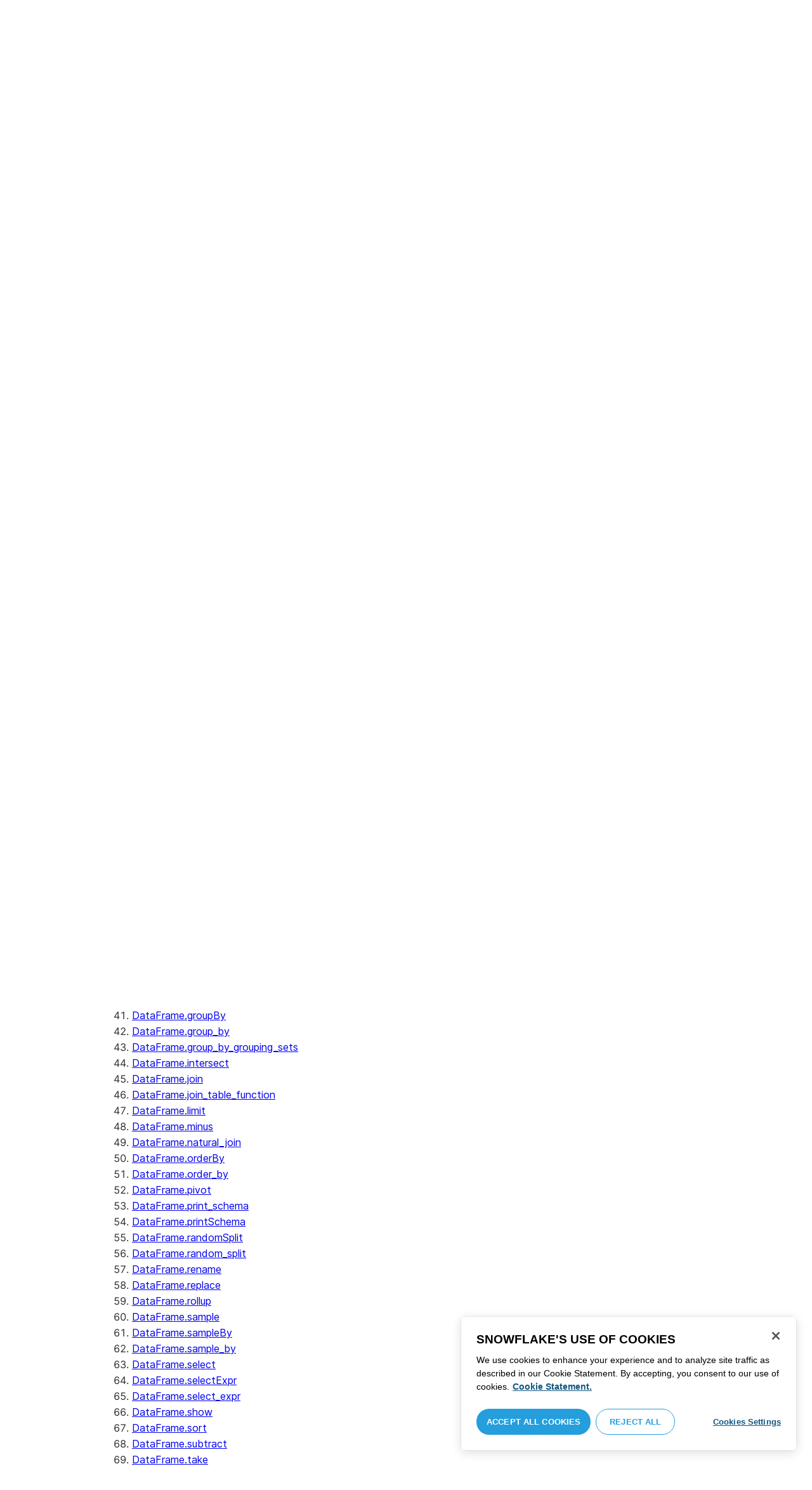

--- FILE ---
content_type: text/html; charset=utf-8
request_url: https://docs.snowflake.com/de/developer-guide/snowpark/reference/python/latest/snowpark/api/snowflake.snowpark.DataFrame.randomSplit
body_size: 132840
content:
<!DOCTYPE html><html lang="de"><head><meta charSet="utf-8" data-next-head=""/><meta name="viewport" content="width=device-width" data-next-head=""/><title data-next-head="">snowflake.snowpark.DataFrame.randomSplit | Snowflake Documentation</title><link rel="canonical" href="https://docs.snowflake.com/de/developer-guide/snowpark/reference/python/latest/snowpark/api/snowflake.snowpark.DataFrame.randomSplit" data-next-head=""/><link rel="icon" sizes="any" type="image/svg+xml" href="/images/favicon/favicon.svg"/><link rel="shortcut icon" sizes="48x48" href="/images/favicon/favicon.ico"/><link rel="apple-touch-icon" sizes="180x180" href="/images/favicon/apple-touch-icon.png"/><link rel="icon" type="image/png" sizes="32x32" href="/images/favicon/favicon-32x32.png"/><link rel="icon" type="image/png" sizes="16x16" href="/images/favicon/favicon-16x16.png"/><link rel="preload" href="/fonts/inter-regular.woff2" as="font" type="font/woff2" crossorigin=""/><link rel="preload" href="/fonts/inter-semi-bold.woff2" as="font" type="font/woff2" crossorigin=""/><link rel="preload" href="/fonts/inter-bold.woff2" as="font" type="font/woff2" crossorigin=""/><link rel="preload" href="/i18n/_next/static/css/5009c857f58c9d23.css" as="style"/><script src="/scripts/darkmode.js"></script><script src="/scripts/oneTrust_production/scripttemplates/otSDKStub.js" type="text/javascript" charSet="UTF-8" data-domain-script="e2fcdaea-38d6-4c35-8d59-c2f96dbce597" data-ignore-ga="true"></script><script type="text/javascript">
                // Initialize default Google Analytics consent before OneTrust loads
                window.dataLayer = window.dataLayer || [];
                function gtag(){dataLayer.push(arguments);}
                window.gtag = gtag;
                gtag('consent', 'default', {
                  'analytics_storage': 'denied',
                  'ad_storage': 'denied',
                  'ad_user_data': 'denied', 
                  'ad_personalization': 'denied',
                  'functionality_storage': 'denied',
                  'personalization_storage': 'denied',
                  'security_storage': 'granted'
                });
              </script><link rel="stylesheet" href="/i18n/_next/static/css/5009c857f58c9d23.css" data-n-g=""/><noscript data-n-css=""></noscript><script defer="" noModule="" src="/i18n/_next/static/chunks/polyfills-42372ed130431b0a.js"></script><script src="/i18n/_next/static/chunks/webpack-88d4ff38898f5249.js" defer=""></script><script src="/i18n/_next/static/chunks/framework-70b267e62cb32d0c.js" defer=""></script><script src="/i18n/_next/static/chunks/main-d14a6c5dc603063b.js" defer=""></script><script src="/i18n/_next/static/chunks/pages/_app-da543dd5a68db188.js" defer=""></script><script src="/i18n/_next/static/chunks/959-192d991f123f29f1.js" defer=""></script><script src="/i18n/_next/static/chunks/258-4d5a21059a967521.js" defer=""></script><script src="/i18n/_next/static/chunks/849-1583e6c625130edf.js" defer=""></script><script src="/i18n/_next/static/chunks/440-8a9b2e3b37d7a955.js" defer=""></script><script src="/i18n/_next/static/chunks/pages/%5B...path%5D-a8d08923580d3ce7.js" defer=""></script><script src="/i18n/_next/static/RCbD9VDPRw9Q8okRzibfo/_buildManifest.js" defer=""></script><script src="/i18n/_next/static/RCbD9VDPRw9Q8okRzibfo/_ssgManifest.js" defer=""></script></head><body><div id="__next"><div class="h-full relative overflow-y-hidden flex flex-col"><nav id="masthead" class="print:hidden flex flex-col"><div class="flex items-center justify-between w-full px-6 border-b py-2"><a href="https://docs.snowflake.com" class="flex flex-1 my-2 flex-col sm:flex-row sm:items-center items-start"><svg xmlns="http://www.w3.org/2000/svg" width="102" height="24" viewBox="0 0 102 24" fill="none"><path fill-rule="evenodd" clip-rule="evenodd" d="M62.6792 7.50872L62.6761 7.50679C62.6761 7.50679 62.6747 7.50562 62.6729 7.50562C62.6038 7.47437 62.5284 7.45813 62.4562 7.45813C62.3386 7.45898 62.2259 7.49541 62.1277 7.55931C62.0276 7.62524 61.9428 7.72138 61.8943 7.84166V7.84463L59.6011 14.3663L57.8338 9.99498L57.8311 9.9931C57.7813 9.87089 57.6924 9.77644 57.5915 9.7107C57.4896 9.64477 57.372 9.60849 57.2482 9.60849C57.1279 9.60849 57.0157 9.64769 56.917 9.71155C56.8191 9.77733 56.7312 9.87089 56.6818 9.9931L56.6805 9.99498L54.9096 14.3691L52.6043 7.85032H52.6025C52.5625 7.7243 52.4804 7.62609 52.383 7.56119C52.2843 7.49541 52.1685 7.45898 52.0491 7.45813C51.9728 7.45813 51.8961 7.47437 51.8229 7.50562H51.8198L51.8171 7.50872C51.6021 7.61282 51.4707 7.83597 51.4702 8.07917C51.4702 8.15564 51.4846 8.23178 51.5128 8.30722L54.3477 16.22V16.2227C54.3697 16.2818 54.4011 16.3401 54.4469 16.3974C54.4801 16.4383 54.529 16.4728 54.5793 16.5015C54.5887 16.5108 54.6031 16.5241 54.6251 16.5384C54.6489 16.5538 54.6794 16.5645 54.7103 16.57C54.7611 16.5875 54.8279 16.6128 54.9177 16.6128C55.0326 16.6128 55.1389 16.57 55.2345 16.5061C55.3238 16.4442 55.4037 16.3515 55.4477 16.2314L55.4549 16.2257L57.2482 11.7711L59.0437 16.2075H59.0455C59.0868 16.3258 59.1595 16.4185 59.2439 16.4843C59.3332 16.5538 59.4328 16.5968 59.5387 16.6128H59.6141C59.6854 16.6128 59.7555 16.5987 59.8138 16.5748C59.8753 16.5502 59.9251 16.5175 59.9664 16.4853C60.0629 16.4088 60.1369 16.3039 60.1831 16.1874V16.1848L63.0005 8.30722C63.0284 8.23178 63.0427 8.15654 63.0427 8.08039C63.0418 7.83893 62.9049 7.609 62.6792 7.50872ZM49.7164 12.0261C49.7164 11.0969 49.3731 10.2553 48.8269 9.64769C48.2776 9.03889 47.534 8.66675 46.7262 8.66675C45.9184 8.66675 45.173 9.03889 44.6249 9.64769C44.0776 10.2553 43.7343 11.0969 43.7343 12.0261C43.7343 12.9544 44.0776 13.7881 44.6249 14.3919C45.173 14.9979 45.9184 15.3642 46.7262 15.3642C47.534 15.3642 48.2803 14.9979 48.8269 14.3919C49.3731 13.7881 49.7164 12.9544 49.7164 12.0261ZM49.7007 8.80035C50.4591 9.63611 50.92 10.7829 50.9218 12.0261C50.92 13.2692 50.4591 14.4148 49.7007 15.2507C48.9481 16.0853 47.8971 16.613 46.728 16.613C45.5684 16.613 44.5156 16.0853 43.7602 15.2507C43.0036 14.4148 42.5353 13.2692 42.5353 12.0261C42.5353 10.7829 43.0036 9.63611 43.7602 8.80035C44.5156 7.96646 45.5684 7.43898 46.728 7.43898C47.8971 7.43898 48.9481 7.96646 49.7007 8.80035ZM37.7615 7.45522C36.8213 7.45522 35.9631 7.83597 35.3223 8.44355V8.08039C35.3213 7.91333 35.2617 7.75762 35.1569 7.64317C35.0552 7.53065 34.9044 7.45522 34.7393 7.45522C34.5683 7.45522 34.4142 7.52665 34.3069 7.64213C34.2013 7.75573 34.138 7.91333 34.138 8.08039V16.1771L34.1627 16.2027L34.1637 16.2067C34.1702 16.2334 34.1865 16.2629 34.2039 16.2914C34.2857 16.4412 34.4197 16.5548 34.5858 16.6052L34.6097 16.613H34.7393C34.8257 16.613 34.9127 16.594 34.9954 16.5538C35.0643 16.5195 35.1285 16.4642 35.1799 16.3936L35.1818 16.3945C35.1881 16.3879 35.1901 16.3793 35.1974 16.3727C35.2002 16.3717 35.2029 16.3688 35.2047 16.3658C35.2367 16.323 35.2635 16.2792 35.2801 16.2381C35.2976 16.1894 35.3085 16.1435 35.3168 16.1083L35.3223 16.0853V11.2236C35.3397 10.5282 35.6151 9.89955 36.0568 9.44246C36.4955 8.98571 37.0967 8.70317 37.7615 8.70317C38.4373 8.70317 39.0403 8.98571 39.4773 9.44246C39.9161 9.8978 40.1824 10.5254 40.1824 11.2171V15.9911C40.1824 16.1654 40.2539 16.3268 40.3624 16.4375C40.4734 16.5479 40.6248 16.613 40.7828 16.613C40.9434 16.613 41.0941 16.5479 41.2042 16.4375C41.3162 16.3268 41.3841 16.1654 41.3841 15.9911V11.2171C41.3841 9.15644 39.7646 7.45813 37.7615 7.45522ZM96.9417 11.1406C96.6001 9.701 95.384 8.6754 93.9959 8.67832C92.5729 8.67832 91.3728 9.68204 91.0013 11.1406H96.9417ZM98.257 11.7304V11.7922C98.257 11.965 98.183 12.1205 98.0703 12.2227C97.9581 12.3256 97.8123 12.3791 97.6552 12.381H90.9178C91.0892 14.0894 92.4019 15.351 93.969 15.3642H94.3666C94.8849 15.3661 95.3903 15.18 95.8345 14.8719C96.2797 14.5667 96.6643 14.1402 96.9354 13.6707C96.991 13.5706 97.0714 13.4943 97.1584 13.4475C97.2473 13.397 97.3429 13.374 97.4394 13.374C97.5457 13.374 97.6512 13.4027 97.7441 13.4608L97.7504 13.4637L97.758 13.4694C97.9267 13.5982 98.0326 13.7948 98.0326 14.0106C98.0326 14.1202 98.0048 14.2318 97.9469 14.3328L97.9451 14.3368L97.9433 14.3385C97.5668 14.9608 97.0534 15.5283 96.444 15.9396C95.8336 16.3517 95.1259 16.613 94.3666 16.613H93.9627C92.7802 16.6043 91.7117 16.0853 90.9411 15.2554C90.1728 14.4283 89.6994 13.292 89.6994 12.0434C89.6994 10.7734 90.1769 9.62096 90.9514 8.78708C91.7265 7.95423 92.8031 7.43898 93.9959 7.43898C95.134 7.43898 96.1568 7.90933 96.9143 8.67936C97.6718 9.44919 98.1664 10.5185 98.2548 11.7216L98.257 11.7304ZM70.6211 3.67057C70.4569 3.67057 70.3065 3.74221 70.1984 3.85475C70.0898 3.96643 70.0211 4.12384 70.0211 4.29455V15.9911C70.0211 16.1618 70.0898 16.3182 70.1984 16.429C70.3065 16.5395 70.4569 16.613 70.6211 16.613C70.9618 16.613 71.2373 16.3344 71.2391 15.9911V4.29455C71.2373 3.9502 70.9618 3.67057 70.6211 3.67057ZM31.36 11.8027C30.8751 11.5652 30.3252 11.3897 29.7764 11.2008C29.2714 11.0234 28.759 10.8725 28.3936 10.6742C28.2101 10.572 28.0669 10.4643 27.9742 10.3431C27.8795 10.2221 27.8337 10.0989 27.8309 9.93093C27.8319 9.701 27.8961 9.51597 28.0044 9.35183C28.1687 9.10675 28.4441 8.91583 28.7452 8.79258C29.0427 8.669 29.365 8.61065 29.5954 8.61065C30.2765 8.61169 30.7072 8.84731 31.0378 9.09136C31.201 9.21461 31.3389 9.33941 31.4693 9.44246C31.5362 9.49597 31.5987 9.54463 31.6712 9.58072C31.7399 9.61611 31.8207 9.64477 31.909 9.64477C31.9649 9.64477 32.0211 9.63423 32.0722 9.61145C32.1263 9.58868 32.1734 9.55602 32.2184 9.51597C32.2624 9.47319 32.3001 9.42157 32.3267 9.36425C32.3506 9.30505 32.3615 9.24411 32.3615 9.18406C32.3615 9.07324 32.3275 8.96933 32.2788 8.87183C32.188 8.70025 32.0483 8.53625 31.8704 8.37211C31.606 8.12788 31.2572 7.89503 30.8816 7.71964C30.5051 7.54411 30.1013 7.42468 29.7166 7.42468C28.8251 7.42468 28.0807 7.63456 27.5398 8.02119C27.258 8.22331 27.0102 8.44458 26.8349 8.74995C26.6567 9.05616 26.5575 9.43399 26.5447 9.92524C26.5439 9.94717 26.5439 9.9691 26.5439 9.99103C26.5421 10.4681 26.6897 10.8613 26.922 11.1692C27.2746 11.6331 27.798 11.9106 28.3112 12.1072C28.8235 12.3036 29.3356 12.421 29.6588 12.5336C30.114 12.691 30.5979 12.8617 30.9504 13.0878C31.1259 13.2033 31.2681 13.3274 31.3646 13.4637C31.4583 13.6041 31.5113 13.7489 31.5133 13.9322V13.9457C31.5123 14.2108 31.4372 14.4188 31.3131 14.5971C31.1259 14.8624 30.8147 15.0569 30.484 15.18C30.1546 15.3003 29.8121 15.351 29.5917 15.351C28.8142 15.351 28.2938 15.1562 27.9164 14.9608C27.7272 14.8624 27.5739 14.7651 27.4352 14.6829C27.3664 14.6439 27.3022 14.6076 27.2342 14.579C27.1681 14.5505 27.0975 14.532 27.0177 14.532C26.969 14.532 26.9158 14.5408 26.867 14.5607C26.8175 14.5827 26.7725 14.6133 26.7347 14.6504C26.6825 14.7033 26.6366 14.7621 26.6046 14.8299C26.5733 14.8978 26.5575 14.9692 26.5575 15.0436C26.5575 15.1659 26.6015 15.2775 26.6642 15.3785C26.7623 15.5243 26.9065 15.6552 27.0864 15.7859C27.2717 15.9146 27.4932 16.0417 27.7483 16.1667C28.3139 16.4442 29.0391 16.5892 29.59 16.5987H29.5917C30.4484 16.5987 31.1882 16.3936 31.8116 15.9167V15.9155H31.8124C32.422 15.4386 32.8012 14.7297 32.8012 13.9293C32.8012 13.4895 32.7021 13.1164 32.5287 12.8113C32.267 12.3485 31.8418 12.0434 31.36 11.8027ZM79.6751 12.0261C79.6751 11.0881 79.3345 10.2477 78.7901 9.64115C78.2462 9.03616 77.5004 8.669 76.6841 8.66693C75.874 8.66693 75.1309 9.03616 74.5816 9.64115C74.0363 10.2477 73.6912 11.0881 73.6912 12.0261C73.6912 12.963 74.0363 13.7979 74.5816 14.3996C75.1277 15.0017 75.874 15.3642 76.6841 15.3642C77.5022 15.3642 78.2485 15.0017 78.7919 14.4017C79.3345 13.7979 79.6751 12.9639 79.6751 12.0261ZM80.6961 7.61282C80.8069 7.7243 80.8756 7.88571 80.8756 8.06002V15.9911C80.8756 16.1618 80.8056 16.3182 80.6997 16.429C80.5911 16.5395 80.4416 16.613 80.2765 16.613C80.1113 16.613 79.9597 16.5395 79.8533 16.429C79.7447 16.3182 79.6751 16.1618 79.6751 15.9911V15.2173C78.9194 16.0655 77.8581 16.613 76.6841 16.613C75.5155 16.613 74.4631 16.0912 73.7096 15.2554C72.953 14.4236 72.4903 13.2777 72.4903 12.0261C72.4903 10.7745 72.953 9.6275 73.7096 8.79484C74.4631 7.95992 75.5155 7.43898 76.6841 7.43898C77.8576 7.43898 78.9194 7.9706 79.6751 8.8147V8.06002C79.6751 7.88571 79.7438 7.7243 79.8551 7.61282C79.9659 7.50303 80.1158 7.43898 80.2765 7.43898C80.4354 7.43898 80.5866 7.50303 80.6961 7.61282ZM89.1725 8.417C89.2919 8.2939 89.3565 8.1306 89.3565 7.96853C89.3565 7.80924 89.2919 7.64976 89.1712 7.53428H89.1725C89.1712 7.53065 89.1685 7.53065 89.1685 7.53065C89.168 7.52769 89.1658 7.52665 89.1658 7.52665H89.164C89.0482 7.40844 88.8997 7.34355 88.7462 7.34355C88.5914 7.34355 88.4397 7.41065 88.3239 7.53065L83.6302 12.2846V4.29455C83.6302 3.9502 83.3528 3.67057 83.0122 3.67057C82.848 3.67057 82.6976 3.74221 82.5899 3.85475C82.4831 3.96643 82.4117 4.12384 82.4117 4.29455V15.9911C82.4117 16.1618 82.4831 16.3182 82.5899 16.429C82.6976 16.5395 82.848 16.613 83.0122 16.613C83.3528 16.613 83.6302 16.3344 83.6302 15.9911V14.061L85.1587 12.4745L88.2745 16.3812C88.3333 16.4709 88.4132 16.5327 88.4922 16.5653C88.5819 16.6007 88.6694 16.613 88.7471 16.613C88.8548 16.613 89.006 16.5892 89.1393 16.4804L89.1469 16.4758L89.1546 16.467C89.2793 16.3392 89.3502 16.1694 89.3502 15.9957C89.3502 15.8497 89.2982 15.7009 89.2017 15.5819V15.5799L86.0298 11.5728L89.1694 8.417H89.1725ZM68.1444 3.69837H68.0102C67.9927 3.69837 67.9756 3.70026 67.9572 3.70095C67.9406 3.70026 67.9231 3.69837 67.9056 3.69837C67.5596 3.69837 67.2235 3.73927 66.9093 3.84802C66.6001 3.95486 66.3147 4.13144 66.0935 4.3995L66.0926 4.39847L66.0917 4.3995V4.40037C65.8633 4.66463 65.7125 4.98049 65.6209 5.33936C65.5289 5.69992 65.4912 6.10628 65.4876 6.56802V7.46209H64.5389C64.2095 7.46402 63.9479 7.73776 63.9479 8.06882C63.9461 8.24712 64.013 8.41131 64.1216 8.52971C64.2306 8.64604 64.3801 8.72232 64.5465 8.73183H65.4876V16.0063L65.4863 16.0234C65.4863 16.1941 65.5554 16.3515 65.6667 16.4642C65.7766 16.5748 65.931 16.6406 66.0989 16.6406C66.4184 16.6389 66.6809 16.3679 66.6818 16.0234V8.73183H67.7019C67.8661 8.72232 68.0178 8.6507 68.126 8.53522C68.2373 8.41992 68.305 8.25785 68.305 8.08213V8.05846C68.3014 7.73103 68.038 7.46209 67.7082 7.46209H66.6818V6.57178C66.6885 6.1779 66.7276 5.88308 66.7846 5.66853C66.8398 5.45277 66.9152 5.31729 66.9829 5.23338C67.0494 5.15898 67.1355 5.09686 67.276 5.04712C67.4173 4.99969 67.6126 4.9691 67.8773 4.9691H67.9083C67.924 4.9691 67.9406 4.96618 67.9554 4.96618C67.9738 4.96618 67.9909 4.9691 68.0102 4.9691H68.0874H68.1444C68.4827 4.9691 68.756 4.68483 68.756 4.33357C68.756 3.98265 68.4827 3.69837 68.1444 3.69837ZM7.67882 12.439C7.72747 12.2796 7.74775 12.1155 7.74407 11.9534C7.73846 11.836 7.72383 11.7188 7.69174 11.6015C7.59526 11.2371 7.3667 10.9115 7.02419 10.7063L2.153 7.78336C1.46535 7.37202 0.588678 7.61658 0.194023 8.33018C-0.20445 9.0427 0.0305809 9.95268 0.718234 10.3651L3.44027 12.0011L0.718234 13.6325C0.0305809 14.0456 -0.20362 14.9558 0.194023 15.6713C0.588678 16.3829 1.46535 16.6263 2.153 16.215L7.02419 13.2901C7.35292 13.0935 7.576 12.7852 7.67882 12.439ZM9.00081 15.1781C8.72091 15.1532 8.42993 15.2143 8.16816 15.3728L3.29328 18.2938C2.60745 18.706 2.37325 19.6209 2.76907 20.3347C3.16671 21.0465 4.04255 21.2916 4.72737 20.8775L7.45856 19.2403V22.5117C7.45856 23.336 8.10021 24.0038 8.89432 24.0038C9.68461 24.0038 10.3283 23.336 10.3283 22.5117V16.6634C10.3283 15.8782 9.74259 15.2333 9.00081 15.1781ZM13.9931 8.82209C14.2721 8.84609 14.5623 8.78411 14.8241 8.62755L19.6979 5.70373C20.3848 5.29136 20.6178 4.38034 20.223 3.6647C19.8273 2.95235 18.9507 2.70793 18.2648 3.11995L15.5355 4.75903V1.48654C15.5355 0.664582 14.8938 -0.00341797 14.0997 -0.00341797C13.3056 -0.00341797 12.6656 0.664582 12.6656 1.48654V7.33489C12.6656 8.11922 13.2496 8.76515 13.9931 8.82209ZM3.29328 5.70373L8.16816 8.62755C8.42993 8.78411 8.72091 8.84609 9.00081 8.82209C9.74259 8.76515 10.3283 8.11922 10.3283 7.33489V1.48654C10.3283 0.664582 9.68461 -0.00341797 8.89432 -0.00341797C8.10021 -0.00341797 7.45856 0.664582 7.45856 1.48654V4.75903L4.72737 3.11995C4.04255 2.70793 3.16671 2.95235 2.76907 3.6647C2.37325 4.38034 2.60745 5.29136 3.29328 5.70373ZM12.4545 11.9888C12.4545 11.9039 12.405 11.7855 12.3472 11.7227L11.7605 11.1157C11.7027 11.0558 11.5888 11.0061 11.5069 11.0061H11.4841C11.4024 11.0061 11.2887 11.0558 11.2317 11.1157L10.645 11.7227C10.5862 11.7855 10.5412 11.9039 10.5412 11.9888V12.0126C10.5412 12.0965 10.5862 12.2139 10.645 12.275L11.2317 12.8836C11.2895 12.9437 11.4024 12.9932 11.4841 12.9932H11.5069C11.5888 12.9932 11.7027 12.9437 11.7605 12.8836L12.3472 12.275C12.405 12.2139 12.4545 12.0965 12.4545 12.0126V11.9888ZM14.074 12.5725L12.0479 14.6755C11.9899 14.7372 11.878 14.7878 11.7936 14.7878H11.6466H11.3473H11.1978C11.1159 14.7878 11.0021 14.7372 10.9433 14.6755L8.91824 12.5725C8.86026 12.5133 8.81345 12.3942 8.81345 12.3102V12.1547V11.8436V11.6902C8.81345 11.6042 8.86026 11.485 8.91824 11.4249L10.9433 9.32213C11.0021 9.2602 11.1159 9.2115 11.1978 9.2115H11.3473H11.6466H11.7936C11.8761 9.2115 11.9899 9.2602 12.0479 9.32213L14.074 11.4249C14.1318 11.485 14.1786 11.6042 14.1786 11.6902V11.8436V12.1547V12.3102C14.1786 12.3942 14.1318 12.5133 14.074 12.5725ZM19.6979 18.2938L14.8241 15.3728C14.5623 15.2143 14.2721 15.1532 13.9931 15.1781C13.2496 15.2333 12.6656 15.8782 12.6656 16.6634V22.5117C12.6656 23.336 13.3056 24.0038 14.0997 24.0038C14.8938 24.0038 15.5355 23.336 15.5355 22.5117V19.2403L18.2648 20.8775C18.9505 21.2916 19.8273 21.0465 20.223 20.3347C20.6178 19.6209 20.3848 18.706 19.6979 18.2938ZM22.275 10.3651L19.5528 12.0011L22.275 13.6325C22.9625 14.0456 23.1975 14.9558 22.8 15.6713C22.4034 16.3829 21.5259 16.6263 20.8409 16.215L15.966 13.2901C15.6409 13.0935 15.4153 12.7852 15.3151 12.439C15.2674 12.2796 15.2453 12.1155 15.2508 11.9534C15.2536 11.836 15.2701 11.7188 15.3013 11.6015C15.3988 11.2371 15.6273 10.9117 15.966 10.7063L20.8409 7.78336C21.5259 7.37202 22.4034 7.61658 22.8 8.33018C23.1975 9.0427 22.9625 9.95268 22.275 10.3651ZM101.327 7.44726C101.327 8.26731 100.799 8.95173 99.9166 8.95173C99.0401 8.95173 98.5182 8.26077 98.5182 7.44726C98.5182 6.62722 99.0401 5.94265 99.9166 5.94265C100.799 5.94265 101.327 6.62722 101.327 7.44726ZM101.047 7.44726C101.047 6.74995 100.6 6.2202 99.9166 6.2202C99.2452 6.2202 98.7978 6.72388 98.7978 7.44726C98.7978 8.13804 99.2452 8.67399 99.9166 8.67399C100.6 8.67399 101.047 8.14463 101.047 7.44726ZM99.3632 6.7691H99.966C100.295 6.7691 100.513 6.95635 100.513 7.24689C100.513 7.42778 100.426 7.56326 100.295 7.64731L100.531 8.00237V8.07348H100.19L99.9597 7.73122H99.6926V8.07348H99.3632V6.7691ZM99.9597 7.08566H99.6926V7.42778H99.9597C100.084 7.42778 100.165 7.36957 100.165 7.25997C100.165 7.14364 100.09 7.08566 99.9597 7.08566Z" fill="#29B5E8"></path></svg><span class="ml-[14px] text-[12px] font-extrabold tracking-[.72px] text-primary">DOCUMENTATION</span></a><div class="flex justify-end items-center md:max-w-[440px] flex-1 gap-6"><div class="flex items-center lg:hidden"><div class="mr-4"><button type="button" class="rounded-lg ui-icon flex align-center" aria-label="Search"><svg width="19" height="20" viewBox="0 0 19 20" fill="none" class="scale-110 fill-black-10 dark:fill-gray-50 dark:stroke-gray-50 shrink-0" xmlns="http://www.w3.org/2000/svg"><path fill-rule="evenodd" clip-rule="evenodd" d="M2.50157 7.50472C2.50157 4.74156 4.74156 2.50157 7.50472 2.50157C10.2679 2.50157 12.5079 4.74156 12.5079 7.50472C12.5079 10.2679 10.2679 12.5079 7.50472 12.5079C4.74156 12.5079 2.50157 10.2679 2.50157 7.50472ZM7.50472 0C3.35998 0 0 3.35998 0 7.50472C0 11.6495 3.35998 15.0094 7.50472 15.0094C9.02874 15.0094 10.4467 14.5552 11.6305 13.7746L16.5548 18.6989C17.0432 19.1874 17.8352 19.1874 18.3237 18.6989C18.8121 18.2105 18.8121 17.4185 18.3237 16.9301L13.4625 12.0689C14.4328 10.8043 15.0094 9.22184 15.0094 7.50472C15.0094 3.35998 11.6495 0 7.50472 0Z"></path></svg></button></div><div><button type="button" class="rounded-lg ui-icon flex align-center" aria-label="Search"><svg width="20" height="18" viewBox="0 0 20 18" fill="none" xmlns="http://www.w3.org/2000/svg" class="scale-110 fill-black-10 dark:fill-gray-50 dark:stroke-gray-50 shrink-0"><path fill-rule="evenodd" clip-rule="evenodd" d="M1.25 0C0.559644 0 0 0.559644 0 1.25C0 1.94036 0.559644 2.5 1.25 2.5H18.75C19.4404 2.5 20 1.94036 20 1.25C20 0.559644 19.4404 0 18.75 0H1.25ZM1.25 5C0.559644 5 0 5.55964 0 6.25C0 6.94036 0.559644 7.5 1.25 7.5H18.75C19.4404 7.5 20 6.94036 20 6.25C20 5.55964 19.4404 5 18.75 5H1.25ZM0 11.25C0 10.5596 0.559644 10 1.25 10H18.75C19.4404 10 20 10.5596 20 11.25C20 11.9404 19.4404 12.5 18.75 12.5H1.25C0.559644 12.5 0 11.9404 0 11.25ZM1.25 15C0.559644 15 0 15.5596 0 16.25C0 16.9404 0.559644 17.5 1.25 17.5H10C10.6904 17.5 11.25 16.9404 11.25 16.25C11.25 15.5596 10.6904 15 10 15H1.25Z"></path></svg></button></div></div><div class="relative border h-full rounded-md items-center px-3 gap-2 w-full bg-gray-10 dark:bg-gray-85 hover:border-gray-50 hidden lg:flex" role="search"><svg xmlns="http://www.w3.org/2000/svg" width="12" height="12" viewBox="0 0 12 12" fill="none" stroke="none" class="fill-black-10 dark:fill-gray-50 stroke-black-10 dark:stroke-gray-50 shrink-0 m-0 h-3 w-3"><circle cx="4.5" cy="4.5" r="4" fill="none"></circle><path d="M7.85355 7.14645C7.65829 6.95118 7.34171 6.95118 7.14645 7.14645C6.95118 7.34171 6.95118 7.65829 7.14645 7.85355L7.85355 7.14645ZM10.682 11.3891L11.0355 11.7426L11.7426 11.0355L11.3891 10.682L10.682 11.3891ZM7.14645 7.85355L10.682 11.3891L11.3891 10.682L7.85355 7.14645L7.14645 7.85355Z" stroke="none"></path></svg><input autoComplete="off" placeholder="Suche" role="searchbox" class="outline-hidden w-full bg-gray-10 dark:bg-gray-85 placeholder:text-secondary pr-3 py-2 text-sm" name="q"/><span class="text-secondary text-xs font-normal font-mono leading-none px-1.5 py-1 bg-level-3 hidden sm:inline-flex rounded-sm border border-slate-300 ">/</span></div><div class="w-12 shrink-0 hidden lg:block"></div></div></div><div class="hidden lg:flex border-b gap-3 pl-6"><div class="flex flex-col mt-2 gap-2 justify-between"><a href="/de/user-guide-getting-started" target="" rel="" class="flex items-center whitespace-nowrap p-2 hover:bg-level-3 rounded-md text-masthead-link">Erste Schritte</a><div class="h-[3px] rounded-tl-[5px] rounded-tr-[5px] mx-2"></div></div><div class="flex flex-col mt-2 gap-2 justify-between"><a href="/de/guides" target="" rel="" class="flex items-center whitespace-nowrap p-2 hover:bg-level-3 rounded-md text-masthead-link">Benutzerhandbücher</a><div class="h-[3px] rounded-tl-[5px] rounded-tr-[5px] mx-2"></div></div><div class="flex flex-col mt-2 gap-2 justify-between"><a href="/de/developer" target="" rel="" class="flex items-center whitespace-nowrap p-2 hover:bg-level-3 rounded-md text-masthead-link text-link">Entwickler</a><div class="h-[3px] rounded-tl-[5px] rounded-tr-[5px] mx-2 bg-blue-50 dark:bg-blue-30"></div></div><div class="flex flex-col mt-2 gap-2 justify-between"><a href="/de/reference" target="" rel="" class="flex items-center whitespace-nowrap p-2 hover:bg-level-3 rounded-md text-masthead-link">Referenz</a><div class="h-[3px] rounded-tl-[5px] rounded-tr-[5px] mx-2"></div></div><div class="flex flex-col mt-2 gap-2 justify-between"><a href="/de/release-notes/overview" target="" rel="" class="flex items-center whitespace-nowrap p-2 hover:bg-level-3 rounded-md text-masthead-link">Versionshinweise</a><div class="h-[3px] rounded-tl-[5px] rounded-tr-[5px] mx-2"></div></div><div class="flex flex-col mt-2 gap-2 justify-between"><a href="/de/tutorials" target="" rel="" class="flex items-center whitespace-nowrap p-2 hover:bg-level-3 rounded-md text-masthead-link">Tutorials</a><div class="h-[3px] rounded-tl-[5px] rounded-tr-[5px] mx-2"></div></div><div class="flex flex-col mt-2 gap-2 justify-between"><a href="https://status.snowflake.com" target="_blank" rel="noreferrer" class="flex items-center whitespace-nowrap p-2 hover:bg-level-3 rounded-md text-masthead-link">Status<span class="ml-[10px]"><span class=""><svg aria-hidden="true" focusable="false" data-prefix="fas" data-icon="circle-question" class="svg-inline--fa fa-circle-question " role="img" xmlns="http://www.w3.org/2000/svg" viewBox="0 0 512 512"><path fill="currentColor" d="M256 512A256 256 0 1 0 256 0a256 256 0 1 0 0 512zM169.8 165.3c7.9-22.3 29.1-37.3 52.8-37.3l58.3 0c34.9 0 63.1 28.3 63.1 63.1c0 22.6-12.1 43.5-31.7 54.8L280 264.4c-.2 13-10.9 23.6-24 23.6c-13.3 0-24-10.7-24-24l0-13.5c0-8.6 4.6-16.5 12.1-20.8l44.3-25.4c4.7-2.7 7.6-7.7 7.6-13.1c0-8.4-6.8-15.1-15.1-15.1l-58.3 0c-3.4 0-6.4 2.1-7.5 5.3l-.4 1.2c-4.4 12.5-18.2 19-30.6 14.6s-19-18.2-14.6-30.6l.4-1.2zM224 352a32 32 0 1 1 64 0 32 32 0 1 1 -64 0z"></path></svg></span></span></a><div class="h-[3px] rounded-tl-[5px] rounded-tr-[5px] mx-2"></div></div></div></nav><div class="grid h-full auto-rows-auto relative overflow-y-hidden"><main class="flex overflow-y-hidden"><aside class="flex-none hidden lg:block overflow-y-auto bg-lightgray border-r pb-8 scroll-bar w-80 scroll-bar-stable" data-testid="toc-wrapper"><div class="pt-6 pl-1"><div class="border rounded-sm px-2 py-1 dark:bg-gray-85 focus-within:active ml-3 mr-3 mb-4 text-sm"><select class="w-full outline-hidden dark:bg-gray-85" aria-label="Version picker"><option value="/de/developer-guide/snowpark/reference/python/1.42.0/index">1.42.0 (latest)</option><option value="/de/developer-guide/snowpark/reference/python/1.41.0/index">1.41.0</option><option value="/de/developer-guide/snowpark/reference/python/1.40.0/index">1.40.0</option><option value="/de/developer-guide/snowpark/reference/python/1.39.1/index">1.39.1</option><option value="/de/developer-guide/snowpark/reference/python/1.39.0/index">1.39.0</option><option value="/de/developer-guide/snowpark/reference/python/1.38.0/index">1.38.0</option><option value="/de/developer-guide/snowpark/reference/python/1.37.0/index">1.37.0</option><option value="/de/developer-guide/snowpark/reference/python/1.35.0/index">1.35.0</option><option value="/de/developer-guide/snowpark/reference/python/1.34.0/index">1.34.0</option><option value="/de/developer-guide/snowpark/reference/python/1.33.0/index">1.33.0</option><option value="/de/developer-guide/snowpark/reference/python/1.32.0/index">1.32.0</option><option value="/de/developer-guide/snowpark/reference/python/1.31.0/index">1.31.0</option><option value="/de/developer-guide/snowpark/reference/python/1.30.0/index">1.30.0</option><option value="/de/developer-guide/snowpark/reference/python/1.29.1/index">1.29.1</option><option value="/de/developer-guide/snowpark/reference/python/1.29.0/index">1.29.0</option><option value="/de/developer-guide/snowpark/reference/python/1.28.0/index">1.28.0</option><option value="/de/developer-guide/snowpark/reference/python/1.27.0/index">1.27.0</option><option value="/de/developer-guide/snowpark/reference/python/1.26.0/index">1.26.0</option><option value="/de/developer-guide/snowpark/reference/python/1.25.0/index">1.25.0</option><option value="/de/developer-guide/snowpark/reference/python/1.24.0/index">1.24.0</option><option value="/de/developer-guide/snowpark/reference/python/1.23.0/index">1.23.0</option><option value="/de/developer-guide/snowpark/reference/python/1.22.1/index">1.22.1</option><option value="/de/developer-guide/snowpark/reference/python/1.21.1/index">1.21.1</option><option value="/de/developer-guide/snowpark/reference/python/1.21.0/index">1.21.0</option><option value="/de/developer-guide/snowpark/reference/python/1.20.0/index">1.20.0</option><option value="/de/developer-guide/snowpark/reference/python/1.19.0/index">1.19.0</option><option value="/de/developer-guide/snowpark/reference/python/1.18.0/index">1.18.0</option><option value="/de/developer-guide/snowpark/reference/python/1.17.0/index">1.17.0</option><option value="/de/developer-guide/snowpark/reference/python/1.16.0/index">1.16.0</option><option value="/de/developer-guide/snowpark/reference/python/1.15.0/index">1.15.0</option><option value="/de/developer-guide/snowpark/reference/python/1.14.0/index">1.14.0</option><option value="/de/developer-guide/snowpark/reference/python/1.13.0/index">1.13.0</option><option value="/de/developer-guide/snowpark/reference/python/1.12.1/index">1.12.1</option><option value="/de/developer-guide/snowpark/reference/python/1.12.0/index">1.12.0</option><option value="/de/developer-guide/snowpark/reference/python/1.11.1/index">1.11.1</option><option value="/de/developer-guide/snowpark/reference/python/1.10.0/index">1.10.0</option><option value="/de/developer-guide/snowpark/reference/python/1.9.0/index">1.9.0</option><option value="/de/developer-guide/snowpark/reference/python/1.8.0/index">1.8.0</option><option value="/de/developer-guide/snowpark/reference/python/1.7.0/index">1.7.0</option><option value="/de/developer-guide/snowpark/reference/python/1.6.1/index">1.6.1</option><option value="/de/developer-guide/snowpark/reference/python/1.5.0/index">1.5.0</option><option value="/de/developer-guide/snowpark/reference/python/1.4.0/index">1.4.0</option><option value="/de/developer-guide/snowpark/reference/python/1.3.0/index">1.3.0</option><option value="/de/developer-guide/snowpark/reference/python/1.2.0/index">1.2.0</option><option value="/de/developer-guide/snowpark/reference/python/1.1.0/index">1.1.0</option></select></div><nav id="toc"><ol><li class="font-normal"><div class="px-3 text-sm rounded-md hover:bg-level-3 mx-5 flex justify-between items-center"><a href="/de/developer-guide/snowpark/reference/python/latest/index" class="w-full py-2 text-ellipsis overflow-hidden text-sm leading-4" title="Overview"><span>Overview</span></a></div><ul></ul></li><li class="font-normal"><div class="px-3 text-sm rounded-md hover:bg-level-3 mx-5 flex justify-between items-center"><a href="/de/developer-guide/snowpark/reference/python/latest/snowpark/session" class="w-full py-2 text-ellipsis overflow-hidden text-sm leading-4" title="Snowpark Session"><span>Snowpark Session</span></a><div class="w-5 h-5 cursor-pointer flex justify-center items-center select-none py-2" style="transform:rotate(0deg)"><svg width="6" height="8" viewBox="0 0 6 8" fill="none" xmlns="http://www.w3.org/2000/svg"><path d="M2 6.5L4.5 4L2 1.5" stroke="#8A96AD" stroke-width="2" stroke-linecap="square" stroke-linejoin="round"></path></svg></div></div><ul><ol class="overflow-hidden" style="height:0;opacity:0"><div></div></ol></ul></li><li class="font-normal"><div class="px-3 text-sm rounded-md hover:bg-level-3 mx-5 flex justify-between items-center"><a href="/de/developer-guide/snowpark/reference/python/latest/snowpark/index" class="w-full py-2 text-ellipsis overflow-hidden text-sm leading-4" title="Snowpark APIs"><span>Snowpark APIs</span></a><div class="w-5 h-5 cursor-pointer flex justify-center items-center select-none py-2" style="transform:rotate(90deg)"><svg width="6" height="8" viewBox="0 0 6 8" fill="none" xmlns="http://www.w3.org/2000/svg"><path d="M2 6.5L4.5 4L2 1.5" stroke="#8A96AD" stroke-width="2" stroke-linecap="square" stroke-linejoin="round"></path></svg></div></div><ul><ol class="overflow-hidden" style="height:auto;opacity:0"><div><li class="font-normal"><div class="px-3 text-sm rounded-md hover:bg-level-3 mx-5 flex justify-between items-center pl-5"><a href="/de/developer-guide/snowpark/reference/python/latest/snowpark/io" class="w-full py-2 text-ellipsis overflow-hidden text-sm leading-4" title="Input/Output"><span>Input/Output</span></a><div class="w-5 h-5 cursor-pointer flex justify-center items-center select-none py-2" style="transform:rotate(0deg)"><svg width="6" height="8" viewBox="0 0 6 8" fill="none" xmlns="http://www.w3.org/2000/svg"><path d="M2 6.5L4.5 4L2 1.5" stroke="#8A96AD" stroke-width="2" stroke-linecap="square" stroke-linejoin="round"></path></svg></div></div><ul><ol class="overflow-hidden" style="height:0;opacity:0"><div></div></ol></ul></li><li class="font-normal"><div class="px-3 text-sm rounded-md hover:bg-level-3 mx-5 flex justify-between items-center pl-5"><a href="/de/developer-guide/snowpark/reference/python/latest/snowpark/dataframe" class="w-full py-2 text-ellipsis overflow-hidden text-sm leading-4" title="DataFrame"><span>DataFrame</span></a><div class="w-5 h-5 cursor-pointer flex justify-center items-center select-none py-2" style="transform:rotate(90deg)"><svg width="6" height="8" viewBox="0 0 6 8" fill="none" xmlns="http://www.w3.org/2000/svg"><path d="M2 6.5L4.5 4L2 1.5" stroke="#8A96AD" stroke-width="2" stroke-linecap="square" stroke-linejoin="round"></path></svg></div></div><ul><ol class="overflow-hidden" style="height:auto;opacity:0"><div><li class="font-normal"><div class="px-3 text-sm rounded-md hover:bg-level-3 mx-5 flex justify-between items-center pl-7"><a href="/de/developer-guide/snowpark/reference/python/latest/snowpark/api/snowflake.snowpark.DataFrame" class="w-full py-2 text-ellipsis overflow-hidden text-sm leading-4" title="DataFrame"><span>DataFrame</span></a></div><ul></ul></li><li class="font-normal"><div class="px-3 text-sm rounded-md hover:bg-level-3 mx-5 flex justify-between items-center pl-7"><a href="/de/developer-guide/snowpark/reference/python/latest/snowpark/api/snowflake.snowpark.DataFrameNaFunctions" class="w-full py-2 text-ellipsis overflow-hidden text-sm leading-4" title="DataFrameNaFunctions"><span>DataFrameNaFunctions</span></a></div><ul></ul></li><li class="font-normal"><div class="px-3 text-sm rounded-md hover:bg-level-3 mx-5 flex justify-between items-center pl-7"><a href="/de/developer-guide/snowpark/reference/python/latest/snowpark/api/snowflake.snowpark.DataFrameStatFunctions" class="w-full py-2 text-ellipsis overflow-hidden text-sm leading-4" title="DataFrameStatFunctions"><span>DataFrameStatFunctions</span></a></div><ul></ul></li><li class="font-normal"><div class="px-3 text-sm rounded-md hover:bg-level-3 mx-5 flex justify-between items-center pl-7"><a href="/de/developer-guide/snowpark/reference/python/latest/snowpark/api/snowflake.snowpark.DataFrameAnalyticsFunctions" class="w-full py-2 text-ellipsis overflow-hidden text-sm leading-4" title="DataFrameAnalyticsFunctions"><span>DataFrameAnalyticsFunctions</span></a></div><ul></ul></li><li class="font-normal"><div class="px-3 text-sm rounded-md hover:bg-level-3 mx-5 flex justify-between items-center pl-7"><a href="/de/developer-guide/snowpark/reference/python/latest/snowpark/api/snowflake.snowpark.DataFrameAIFunctions" class="w-full py-2 text-ellipsis overflow-hidden text-sm leading-4" title="DataFrameAIFunctions"><span>DataFrameAIFunctions</span></a></div><ul></ul></li><li class="font-normal"><div class="px-3 text-sm rounded-md hover:bg-level-3 mx-5 flex justify-between items-center pl-7"><a href="/de/developer-guide/snowpark/reference/python/latest/snowpark/api/snowflake.snowpark.DataFrame.agg" class="w-full py-2 text-ellipsis overflow-hidden text-sm leading-4" title="DataFrame.agg"><span>DataFrame.agg</span></a></div><ul></ul></li><li class="font-normal"><div class="px-3 text-sm rounded-md hover:bg-level-3 mx-5 flex justify-between items-center pl-7"><a href="/de/developer-guide/snowpark/reference/python/latest/snowpark/api/snowflake.snowpark.DataFrame.approxQuantile" class="w-full py-2 text-ellipsis overflow-hidden text-sm leading-4" title="DataFrame.approxQuantile"><span>DataFrame.approxQuantile</span></a></div><ul></ul></li><li class="font-normal"><div class="px-3 text-sm rounded-md hover:bg-level-3 mx-5 flex justify-between items-center pl-7"><a href="/de/developer-guide/snowpark/reference/python/latest/snowpark/api/snowflake.snowpark.DataFrame.approx_quantile" class="w-full py-2 text-ellipsis overflow-hidden text-sm leading-4" title="DataFrame.approx_quantile"><span>DataFrame.approx_quantile</span></a></div><ul></ul></li><li class="font-normal"><div class="px-3 text-sm rounded-md hover:bg-level-3 mx-5 flex justify-between items-center pl-7"><a href="/de/developer-guide/snowpark/reference/python/latest/snowpark/api/snowflake.snowpark.DataFrame.cache_result" class="w-full py-2 text-ellipsis overflow-hidden text-sm leading-4" title="DataFrame.cache_result"><span>DataFrame.cache_result</span></a></div><ul></ul></li><li class="font-normal"><div class="px-3 text-sm rounded-md hover:bg-level-3 mx-5 flex justify-between items-center pl-7"><a href="/de/developer-guide/snowpark/reference/python/latest/snowpark/api/snowflake.snowpark.DataFrame.col" class="w-full py-2 text-ellipsis overflow-hidden text-sm leading-4" title="DataFrame.col"><span>DataFrame.col</span></a></div><ul></ul></li><li class="font-normal"><div class="px-3 text-sm rounded-md hover:bg-level-3 mx-5 flex justify-between items-center pl-7"><a href="/de/developer-guide/snowpark/reference/python/latest/snowpark/api/snowflake.snowpark.DataFrame.col_ilike" class="w-full py-2 text-ellipsis overflow-hidden text-sm leading-4" title="DataFrame.col_ilike"><span>DataFrame.col_ilike</span></a></div><ul></ul></li><li class="font-normal"><div class="px-3 text-sm rounded-md hover:bg-level-3 mx-5 flex justify-between items-center pl-7"><a href="/de/developer-guide/snowpark/reference/python/latest/snowpark/api/snowflake.snowpark.DataFrame.collect" class="w-full py-2 text-ellipsis overflow-hidden text-sm leading-4" title="DataFrame.collect"><span>DataFrame.collect</span></a></div><ul></ul></li><li class="font-normal"><div class="px-3 text-sm rounded-md hover:bg-level-3 mx-5 flex justify-between items-center pl-7"><a href="/de/developer-guide/snowpark/reference/python/latest/snowpark/api/snowflake.snowpark.DataFrame.collect_nowait" class="w-full py-2 text-ellipsis overflow-hidden text-sm leading-4" title="DataFrame.collect_nowait"><span>DataFrame.collect_nowait</span></a></div><ul></ul></li><li class="font-normal"><div class="px-3 text-sm rounded-md hover:bg-level-3 mx-5 flex justify-between items-center pl-7"><a href="/de/developer-guide/snowpark/reference/python/latest/snowpark/api/snowflake.snowpark.DataFrame.copy_into_table" class="w-full py-2 text-ellipsis overflow-hidden text-sm leading-4" title="DataFrame.copy_into_table"><span>DataFrame.copy_into_table</span></a></div><ul></ul></li><li class="font-normal"><div class="px-3 text-sm rounded-md hover:bg-level-3 mx-5 flex justify-between items-center pl-7"><a href="/de/developer-guide/snowpark/reference/python/latest/snowpark/api/snowflake.snowpark.DataFrame.corr" class="w-full py-2 text-ellipsis overflow-hidden text-sm leading-4" title="DataFrame.corr"><span>DataFrame.corr</span></a></div><ul></ul></li><li class="font-normal"><div class="px-3 text-sm rounded-md hover:bg-level-3 mx-5 flex justify-between items-center pl-7"><a href="/de/developer-guide/snowpark/reference/python/latest/snowpark/api/snowflake.snowpark.DataFrame.count" class="w-full py-2 text-ellipsis overflow-hidden text-sm leading-4" title="DataFrame.count"><span>DataFrame.count</span></a></div><ul></ul></li><li class="font-normal"><div class="px-3 text-sm rounded-md hover:bg-level-3 mx-5 flex justify-between items-center pl-7"><a href="/de/developer-guide/snowpark/reference/python/latest/snowpark/api/snowflake.snowpark.DataFrame.cov" class="w-full py-2 text-ellipsis overflow-hidden text-sm leading-4" title="DataFrame.cov"><span>DataFrame.cov</span></a></div><ul></ul></li><li class="font-normal"><div class="px-3 text-sm rounded-md hover:bg-level-3 mx-5 flex justify-between items-center pl-7"><a href="/de/developer-guide/snowpark/reference/python/latest/snowpark/api/snowflake.snowpark.DataFrame.create_or_replace_dynamic_table" class="w-full py-2 text-ellipsis overflow-hidden text-sm leading-4" title="DataFrame.create_or_replace_dynamic_table"><span>DataFrame.create_or_replace_dynamic_table</span></a></div><ul></ul></li><li class="font-normal"><div class="px-3 text-sm rounded-md hover:bg-level-3 mx-5 flex justify-between items-center pl-7"><a href="/de/developer-guide/snowpark/reference/python/latest/snowpark/api/snowflake.snowpark.DataFrame.createOrReplaceTempView" class="w-full py-2 text-ellipsis overflow-hidden text-sm leading-4" title="DataFrame.createOrReplaceTempView"><span>DataFrame.createOrReplaceTempView</span></a></div><ul></ul></li><li class="font-normal"><div class="px-3 text-sm rounded-md hover:bg-level-3 mx-5 flex justify-between items-center pl-7"><a href="/de/developer-guide/snowpark/reference/python/latest/snowpark/api/snowflake.snowpark.DataFrame.createOrReplaceView" class="w-full py-2 text-ellipsis overflow-hidden text-sm leading-4" title="DataFrame.createOrReplaceView"><span>DataFrame.createOrReplaceView</span></a></div><ul></ul></li><li class="font-normal"><div class="px-3 text-sm rounded-md hover:bg-level-3 mx-5 flex justify-between items-center pl-7"><a href="/de/developer-guide/snowpark/reference/python/latest/snowpark/api/snowflake.snowpark.DataFrame.createTempView" class="w-full py-2 text-ellipsis overflow-hidden text-sm leading-4" title="DataFrame.createTempView"><span>DataFrame.createTempView</span></a></div><ul></ul></li><li class="font-normal"><div class="px-3 text-sm rounded-md hover:bg-level-3 mx-5 flex justify-between items-center pl-7"><a href="/de/developer-guide/snowpark/reference/python/latest/snowpark/api/snowflake.snowpark.DataFrame.create_or_replace_temp_view" class="w-full py-2 text-ellipsis overflow-hidden text-sm leading-4" title="DataFrame.create_or_replace_temp_view"><span>DataFrame.create_or_replace_temp_view</span></a></div><ul></ul></li><li class="font-normal"><div class="px-3 text-sm rounded-md hover:bg-level-3 mx-5 flex justify-between items-center pl-7"><a href="/de/developer-guide/snowpark/reference/python/latest/snowpark/api/snowflake.snowpark.DataFrame.create_or_replace_view" class="w-full py-2 text-ellipsis overflow-hidden text-sm leading-4" title="DataFrame.create_or_replace_view"><span>DataFrame.create_or_replace_view</span></a></div><ul></ul></li><li class="font-normal"><div class="px-3 text-sm rounded-md hover:bg-level-3 mx-5 flex justify-between items-center pl-7"><a href="/de/developer-guide/snowpark/reference/python/latest/snowpark/api/snowflake.snowpark.DataFrame.create_temp_view" class="w-full py-2 text-ellipsis overflow-hidden text-sm leading-4" title="DataFrame.create_temp_view"><span>DataFrame.create_temp_view</span></a></div><ul></ul></li><li class="font-normal"><div class="px-3 text-sm rounded-md hover:bg-level-3 mx-5 flex justify-between items-center pl-7"><a href="/de/developer-guide/snowpark/reference/python/latest/snowpark/api/snowflake.snowpark.DataFrame.crossJoin" class="w-full py-2 text-ellipsis overflow-hidden text-sm leading-4" title="DataFrame.crossJoin"><span>DataFrame.crossJoin</span></a></div><ul></ul></li><li class="font-normal"><div class="px-3 text-sm rounded-md hover:bg-level-3 mx-5 flex justify-between items-center pl-7"><a href="/de/developer-guide/snowpark/reference/python/latest/snowpark/api/snowflake.snowpark.DataFrame.cross_join" class="w-full py-2 text-ellipsis overflow-hidden text-sm leading-4" title="DataFrame.cross_join"><span>DataFrame.cross_join</span></a></div><ul></ul></li><li class="font-normal"><div class="px-3 text-sm rounded-md hover:bg-level-3 mx-5 flex justify-between items-center pl-7"><a href="/de/developer-guide/snowpark/reference/python/latest/snowpark/api/snowflake.snowpark.DataFrame.crosstab" class="w-full py-2 text-ellipsis overflow-hidden text-sm leading-4" title="DataFrame.crosstab"><span>DataFrame.crosstab</span></a></div><ul></ul></li><li class="font-normal"><div class="px-3 text-sm rounded-md hover:bg-level-3 mx-5 flex justify-between items-center pl-7"><a href="/de/developer-guide/snowpark/reference/python/latest/snowpark/api/snowflake.snowpark.DataFrame.cube" class="w-full py-2 text-ellipsis overflow-hidden text-sm leading-4" title="DataFrame.cube"><span>DataFrame.cube</span></a></div><ul></ul></li><li class="font-normal"><div class="px-3 text-sm rounded-md hover:bg-level-3 mx-5 flex justify-between items-center pl-7"><a href="/de/developer-guide/snowpark/reference/python/latest/snowpark/api/snowflake.snowpark.DataFrame.describe" class="w-full py-2 text-ellipsis overflow-hidden text-sm leading-4" title="DataFrame.describe"><span>DataFrame.describe</span></a></div><ul></ul></li><li class="font-normal"><div class="px-3 text-sm rounded-md hover:bg-level-3 mx-5 flex justify-between items-center pl-7"><a href="/de/developer-guide/snowpark/reference/python/latest/snowpark/api/snowflake.snowpark.DataFrame.distinct" class="w-full py-2 text-ellipsis overflow-hidden text-sm leading-4" title="DataFrame.distinct"><span>DataFrame.distinct</span></a></div><ul></ul></li><li class="font-normal"><div class="px-3 text-sm rounded-md hover:bg-level-3 mx-5 flex justify-between items-center pl-7"><a href="/de/developer-guide/snowpark/reference/python/latest/snowpark/api/snowflake.snowpark.DataFrame.drop" class="w-full py-2 text-ellipsis overflow-hidden text-sm leading-4" title="DataFrame.drop"><span>DataFrame.drop</span></a></div><ul></ul></li><li class="font-normal"><div class="px-3 text-sm rounded-md hover:bg-level-3 mx-5 flex justify-between items-center pl-7"><a href="/de/developer-guide/snowpark/reference/python/latest/snowpark/api/snowflake.snowpark.DataFrame.dropDuplicates" class="w-full py-2 text-ellipsis overflow-hidden text-sm leading-4" title="DataFrame.dropDuplicates"><span>DataFrame.dropDuplicates</span></a></div><ul></ul></li><li class="font-normal"><div class="px-3 text-sm rounded-md hover:bg-level-3 mx-5 flex justify-between items-center pl-7"><a href="/de/developer-guide/snowpark/reference/python/latest/snowpark/api/snowflake.snowpark.DataFrame.drop_duplicates" class="w-full py-2 text-ellipsis overflow-hidden text-sm leading-4" title="DataFrame.drop_duplicates"><span>DataFrame.drop_duplicates</span></a></div><ul></ul></li><li class="font-normal"><div class="px-3 text-sm rounded-md hover:bg-level-3 mx-5 flex justify-between items-center pl-7"><a href="/de/developer-guide/snowpark/reference/python/latest/snowpark/api/snowflake.snowpark.DataFrame.dropna" class="w-full py-2 text-ellipsis overflow-hidden text-sm leading-4" title="DataFrame.dropna"><span>DataFrame.dropna</span></a></div><ul></ul></li><li class="font-normal"><div class="px-3 text-sm rounded-md hover:bg-level-3 mx-5 flex justify-between items-center pl-7"><a href="/de/developer-guide/snowpark/reference/python/latest/snowpark/api/snowflake.snowpark.DataFrame.except_" class="w-full py-2 text-ellipsis overflow-hidden text-sm leading-4" title="DataFrame.except_"><span>DataFrame.except_</span></a></div><ul></ul></li><li class="font-normal"><div class="px-3 text-sm rounded-md hover:bg-level-3 mx-5 flex justify-between items-center pl-7"><a href="/de/developer-guide/snowpark/reference/python/latest/snowpark/api/snowflake.snowpark.DataFrame.explain" class="w-full py-2 text-ellipsis overflow-hidden text-sm leading-4" title="DataFrame.explain"><span>DataFrame.explain</span></a></div><ul></ul></li><li class="font-normal"><div class="px-3 text-sm rounded-md hover:bg-level-3 mx-5 flex justify-between items-center pl-7"><a href="/de/developer-guide/snowpark/reference/python/latest/snowpark/api/snowflake.snowpark.DataFrame.fillna" class="w-full py-2 text-ellipsis overflow-hidden text-sm leading-4" title="DataFrame.fillna"><span>DataFrame.fillna</span></a></div><ul></ul></li><li class="font-normal"><div class="px-3 text-sm rounded-md hover:bg-level-3 mx-5 flex justify-between items-center pl-7"><a href="/de/developer-guide/snowpark/reference/python/latest/snowpark/api/snowflake.snowpark.DataFrame.filter" class="w-full py-2 text-ellipsis overflow-hidden text-sm leading-4" title="DataFrame.filter"><span>DataFrame.filter</span></a></div><ul></ul></li><li class="font-normal"><div class="px-3 text-sm rounded-md hover:bg-level-3 mx-5 flex justify-between items-center pl-7"><a href="/de/developer-guide/snowpark/reference/python/latest/snowpark/api/snowflake.snowpark.DataFrame.first" class="w-full py-2 text-ellipsis overflow-hidden text-sm leading-4" title="DataFrame.first"><span>DataFrame.first</span></a></div><ul></ul></li><li class="font-normal"><div class="px-3 text-sm rounded-md hover:bg-level-3 mx-5 flex justify-between items-center pl-7"><a href="/de/developer-guide/snowpark/reference/python/latest/snowpark/api/snowflake.snowpark.DataFrame.flatten" class="w-full py-2 text-ellipsis overflow-hidden text-sm leading-4" title="DataFrame.flatten"><span>DataFrame.flatten</span></a></div><ul></ul></li><li class="font-normal"><div class="px-3 text-sm rounded-md hover:bg-level-3 mx-5 flex justify-between items-center pl-7"><a href="/de/developer-guide/snowpark/reference/python/latest/snowpark/api/snowflake.snowpark.DataFrame.groupBy" class="w-full py-2 text-ellipsis overflow-hidden text-sm leading-4" title="DataFrame.groupBy"><span>DataFrame.groupBy</span></a></div><ul></ul></li><li class="font-normal"><div class="px-3 text-sm rounded-md hover:bg-level-3 mx-5 flex justify-between items-center pl-7"><a href="/de/developer-guide/snowpark/reference/python/latest/snowpark/api/snowflake.snowpark.DataFrame.group_by" class="w-full py-2 text-ellipsis overflow-hidden text-sm leading-4" title="DataFrame.group_by"><span>DataFrame.group_by</span></a></div><ul></ul></li><li class="font-normal"><div class="px-3 text-sm rounded-md hover:bg-level-3 mx-5 flex justify-between items-center pl-7"><a href="/de/developer-guide/snowpark/reference/python/latest/snowpark/api/snowflake.snowpark.DataFrame.group_by_grouping_sets" class="w-full py-2 text-ellipsis overflow-hidden text-sm leading-4" title="DataFrame.group_by_grouping_sets"><span>DataFrame.group_by_grouping_sets</span></a></div><ul></ul></li><li class="font-normal"><div class="px-3 text-sm rounded-md hover:bg-level-3 mx-5 flex justify-between items-center pl-7"><a href="/de/developer-guide/snowpark/reference/python/latest/snowpark/api/snowflake.snowpark.DataFrame.intersect" class="w-full py-2 text-ellipsis overflow-hidden text-sm leading-4" title="DataFrame.intersect"><span>DataFrame.intersect</span></a></div><ul></ul></li><li class="font-normal"><div class="px-3 text-sm rounded-md hover:bg-level-3 mx-5 flex justify-between items-center pl-7"><a href="/de/developer-guide/snowpark/reference/python/latest/snowpark/api/snowflake.snowpark.DataFrame.join" class="w-full py-2 text-ellipsis overflow-hidden text-sm leading-4" title="DataFrame.join"><span>DataFrame.join</span></a></div><ul></ul></li><li class="font-normal"><div class="px-3 text-sm rounded-md hover:bg-level-3 mx-5 flex justify-between items-center pl-7"><a href="/de/developer-guide/snowpark/reference/python/latest/snowpark/api/snowflake.snowpark.DataFrame.join_table_function" class="w-full py-2 text-ellipsis overflow-hidden text-sm leading-4" title="DataFrame.join_table_function"><span>DataFrame.join_table_function</span></a></div><ul></ul></li><li class="font-normal"><div class="px-3 text-sm rounded-md hover:bg-level-3 mx-5 flex justify-between items-center pl-7"><a href="/de/developer-guide/snowpark/reference/python/latest/snowpark/api/snowflake.snowpark.DataFrame.limit" class="w-full py-2 text-ellipsis overflow-hidden text-sm leading-4" title="DataFrame.limit"><span>DataFrame.limit</span></a></div><ul></ul></li><li class="font-normal"><div class="px-3 text-sm rounded-md hover:bg-level-3 mx-5 flex justify-between items-center pl-7"><a href="/de/developer-guide/snowpark/reference/python/latest/snowpark/api/snowflake.snowpark.DataFrame.minus" class="w-full py-2 text-ellipsis overflow-hidden text-sm leading-4" title="DataFrame.minus"><span>DataFrame.minus</span></a></div><ul></ul></li><li class="font-normal"><div class="px-3 text-sm rounded-md hover:bg-level-3 mx-5 flex justify-between items-center pl-7"><a href="/de/developer-guide/snowpark/reference/python/latest/snowpark/api/snowflake.snowpark.DataFrame.natural_join" class="w-full py-2 text-ellipsis overflow-hidden text-sm leading-4" title="DataFrame.natural_join"><span>DataFrame.natural_join</span></a></div><ul></ul></li><li class="font-normal"><div class="px-3 text-sm rounded-md hover:bg-level-3 mx-5 flex justify-between items-center pl-7"><a href="/de/developer-guide/snowpark/reference/python/latest/snowpark/api/snowflake.snowpark.DataFrame.orderBy" class="w-full py-2 text-ellipsis overflow-hidden text-sm leading-4" title="DataFrame.orderBy"><span>DataFrame.orderBy</span></a></div><ul></ul></li><li class="font-normal"><div class="px-3 text-sm rounded-md hover:bg-level-3 mx-5 flex justify-between items-center pl-7"><a href="/de/developer-guide/snowpark/reference/python/latest/snowpark/api/snowflake.snowpark.DataFrame.order_by" class="w-full py-2 text-ellipsis overflow-hidden text-sm leading-4" title="DataFrame.order_by"><span>DataFrame.order_by</span></a></div><ul></ul></li><li class="font-normal"><div class="px-3 text-sm rounded-md hover:bg-level-3 mx-5 flex justify-between items-center pl-7"><a href="/de/developer-guide/snowpark/reference/python/latest/snowpark/api/snowflake.snowpark.DataFrame.pivot" class="w-full py-2 text-ellipsis overflow-hidden text-sm leading-4" title="DataFrame.pivot"><span>DataFrame.pivot</span></a></div><ul></ul></li><li class="font-normal"><div class="px-3 text-sm rounded-md hover:bg-level-3 mx-5 flex justify-between items-center pl-7"><a href="/de/developer-guide/snowpark/reference/python/latest/snowpark/api/snowflake.snowpark.DataFrame.print_schema" class="w-full py-2 text-ellipsis overflow-hidden text-sm leading-4" title="DataFrame.print_schema"><span>DataFrame.print_schema</span></a></div><ul></ul></li><li class="font-normal"><div class="px-3 text-sm rounded-md hover:bg-level-3 mx-5 flex justify-between items-center pl-7"><a href="/de/developer-guide/snowpark/reference/python/latest/snowpark/api/snowflake.snowpark.DataFrame.printSchema" class="w-full py-2 text-ellipsis overflow-hidden text-sm leading-4" title="DataFrame.printSchema"><span>DataFrame.printSchema</span></a></div><ul></ul></li><li class="font-normal"><div class="px-3 text-sm rounded-md hover:bg-level-3 mx-5 flex justify-between items-center bg-highlight text-blue-60 dark:text-blue-30 pl-7" id="selected-item"><a href="/de/developer-guide/snowpark/reference/python/latest/snowpark/api/snowflake.snowpark.DataFrame.randomSplit" class="w-full py-2 text-ellipsis overflow-hidden text-sm leading-4" title="DataFrame.randomSplit"><span>DataFrame.randomSplit</span></a></div><ul></ul></li><li class="font-normal"><div class="px-3 text-sm rounded-md hover:bg-level-3 mx-5 flex justify-between items-center pl-7"><a href="/de/developer-guide/snowpark/reference/python/latest/snowpark/api/snowflake.snowpark.DataFrame.random_split" class="w-full py-2 text-ellipsis overflow-hidden text-sm leading-4" title="DataFrame.random_split"><span>DataFrame.random_split</span></a></div><ul></ul></li><li class="font-normal"><div class="px-3 text-sm rounded-md hover:bg-level-3 mx-5 flex justify-between items-center pl-7"><a href="/de/developer-guide/snowpark/reference/python/latest/snowpark/api/snowflake.snowpark.DataFrame.rename" class="w-full py-2 text-ellipsis overflow-hidden text-sm leading-4" title="DataFrame.rename"><span>DataFrame.rename</span></a></div><ul></ul></li><li class="font-normal"><div class="px-3 text-sm rounded-md hover:bg-level-3 mx-5 flex justify-between items-center pl-7"><a href="/de/developer-guide/snowpark/reference/python/latest/snowpark/api/snowflake.snowpark.DataFrame.replace" class="w-full py-2 text-ellipsis overflow-hidden text-sm leading-4" title="DataFrame.replace"><span>DataFrame.replace</span></a></div><ul></ul></li><li class="font-normal"><div class="px-3 text-sm rounded-md hover:bg-level-3 mx-5 flex justify-between items-center pl-7"><a href="/de/developer-guide/snowpark/reference/python/latest/snowpark/api/snowflake.snowpark.DataFrame.rollup" class="w-full py-2 text-ellipsis overflow-hidden text-sm leading-4" title="DataFrame.rollup"><span>DataFrame.rollup</span></a></div><ul></ul></li><li class="font-normal"><div class="px-3 text-sm rounded-md hover:bg-level-3 mx-5 flex justify-between items-center pl-7"><a href="/de/developer-guide/snowpark/reference/python/latest/snowpark/api/snowflake.snowpark.DataFrame.sample" class="w-full py-2 text-ellipsis overflow-hidden text-sm leading-4" title="DataFrame.sample"><span>DataFrame.sample</span></a></div><ul></ul></li><li class="font-normal"><div class="px-3 text-sm rounded-md hover:bg-level-3 mx-5 flex justify-between items-center pl-7"><a href="/de/developer-guide/snowpark/reference/python/latest/snowpark/api/snowflake.snowpark.DataFrame.sampleBy" class="w-full py-2 text-ellipsis overflow-hidden text-sm leading-4" title="DataFrame.sampleBy"><span>DataFrame.sampleBy</span></a></div><ul></ul></li><li class="font-normal"><div class="px-3 text-sm rounded-md hover:bg-level-3 mx-5 flex justify-between items-center pl-7"><a href="/de/developer-guide/snowpark/reference/python/latest/snowpark/api/snowflake.snowpark.DataFrame.sample_by" class="w-full py-2 text-ellipsis overflow-hidden text-sm leading-4" title="DataFrame.sample_by"><span>DataFrame.sample_by</span></a></div><ul></ul></li><li class="font-normal"><div class="px-3 text-sm rounded-md hover:bg-level-3 mx-5 flex justify-between items-center pl-7"><a href="/de/developer-guide/snowpark/reference/python/latest/snowpark/api/snowflake.snowpark.DataFrame.select" class="w-full py-2 text-ellipsis overflow-hidden text-sm leading-4" title="DataFrame.select"><span>DataFrame.select</span></a></div><ul></ul></li><li class="font-normal"><div class="px-3 text-sm rounded-md hover:bg-level-3 mx-5 flex justify-between items-center pl-7"><a href="/de/developer-guide/snowpark/reference/python/latest/snowpark/api/snowflake.snowpark.DataFrame.selectExpr" class="w-full py-2 text-ellipsis overflow-hidden text-sm leading-4" title="DataFrame.selectExpr"><span>DataFrame.selectExpr</span></a></div><ul></ul></li><li class="font-normal"><div class="px-3 text-sm rounded-md hover:bg-level-3 mx-5 flex justify-between items-center pl-7"><a href="/de/developer-guide/snowpark/reference/python/latest/snowpark/api/snowflake.snowpark.DataFrame.select_expr" class="w-full py-2 text-ellipsis overflow-hidden text-sm leading-4" title="DataFrame.select_expr"><span>DataFrame.select_expr</span></a></div><ul></ul></li><li class="font-normal"><div class="px-3 text-sm rounded-md hover:bg-level-3 mx-5 flex justify-between items-center pl-7"><a href="/de/developer-guide/snowpark/reference/python/latest/snowpark/api/snowflake.snowpark.DataFrame.show" class="w-full py-2 text-ellipsis overflow-hidden text-sm leading-4" title="DataFrame.show"><span>DataFrame.show</span></a></div><ul></ul></li><li class="font-normal"><div class="px-3 text-sm rounded-md hover:bg-level-3 mx-5 flex justify-between items-center pl-7"><a href="/de/developer-guide/snowpark/reference/python/latest/snowpark/api/snowflake.snowpark.DataFrame.sort" class="w-full py-2 text-ellipsis overflow-hidden text-sm leading-4" title="DataFrame.sort"><span>DataFrame.sort</span></a></div><ul></ul></li><li class="font-normal"><div class="px-3 text-sm rounded-md hover:bg-level-3 mx-5 flex justify-between items-center pl-7"><a href="/de/developer-guide/snowpark/reference/python/latest/snowpark/api/snowflake.snowpark.DataFrame.subtract" class="w-full py-2 text-ellipsis overflow-hidden text-sm leading-4" title="DataFrame.subtract"><span>DataFrame.subtract</span></a></div><ul></ul></li><li class="font-normal"><div class="px-3 text-sm rounded-md hover:bg-level-3 mx-5 flex justify-between items-center pl-7"><a href="/de/developer-guide/snowpark/reference/python/latest/snowpark/api/snowflake.snowpark.DataFrame.take" class="w-full py-2 text-ellipsis overflow-hidden text-sm leading-4" title="DataFrame.take"><span>DataFrame.take</span></a></div><ul></ul></li><li class="font-normal"><div class="px-3 text-sm rounded-md hover:bg-level-3 mx-5 flex justify-between items-center pl-7"><a href="/de/developer-guide/snowpark/reference/python/latest/snowpark/api/snowflake.snowpark.DataFrame.toDF" class="w-full py-2 text-ellipsis overflow-hidden text-sm leading-4" title="DataFrame.toDF"><span>DataFrame.toDF</span></a></div><ul></ul></li><li class="font-normal"><div class="px-3 text-sm rounded-md hover:bg-level-3 mx-5 flex justify-between items-center pl-7"><a href="/de/developer-guide/snowpark/reference/python/latest/snowpark/api/snowflake.snowpark.DataFrame.toLocalIterator" class="w-full py-2 text-ellipsis overflow-hidden text-sm leading-4" title="DataFrame.toLocalIterator"><span>DataFrame.toLocalIterator</span></a></div><ul></ul></li><li class="font-normal"><div class="px-3 text-sm rounded-md hover:bg-level-3 mx-5 flex justify-between items-center pl-7"><a href="/de/developer-guide/snowpark/reference/python/latest/snowpark/api/snowflake.snowpark.DataFrame.toPandas" class="w-full py-2 text-ellipsis overflow-hidden text-sm leading-4" title="DataFrame.toPandas"><span>DataFrame.toPandas</span></a></div><ul></ul></li><li class="font-normal"><div class="px-3 text-sm rounded-md hover:bg-level-3 mx-5 flex justify-between items-center pl-7"><a href="/de/developer-guide/snowpark/reference/python/latest/snowpark/api/snowflake.snowpark.DataFrame.to_df" class="w-full py-2 text-ellipsis overflow-hidden text-sm leading-4" title="DataFrame.to_df"><span>DataFrame.to_df</span></a></div><ul></ul></li><li class="font-normal"><div class="px-3 text-sm rounded-md hover:bg-level-3 mx-5 flex justify-between items-center pl-7"><a href="/de/developer-guide/snowpark/reference/python/latest/snowpark/api/snowflake.snowpark.DataFrame.to_local_iterator" class="w-full py-2 text-ellipsis overflow-hidden text-sm leading-4" title="DataFrame.to_local_iterator"><span>DataFrame.to_local_iterator</span></a></div><ul></ul></li><li class="font-normal"><div class="px-3 text-sm rounded-md hover:bg-level-3 mx-5 flex justify-between items-center pl-7"><a href="/de/developer-guide/snowpark/reference/python/latest/snowpark/api/snowflake.snowpark.DataFrame.to_pandas" class="w-full py-2 text-ellipsis overflow-hidden text-sm leading-4" title="DataFrame.to_pandas"><span>DataFrame.to_pandas</span></a></div><ul></ul></li><li class="font-normal"><div class="px-3 text-sm rounded-md hover:bg-level-3 mx-5 flex justify-between items-center pl-7"><a href="/de/developer-guide/snowpark/reference/python/latest/snowpark/api/snowflake.snowpark.DataFrame.to_pandas_batches" class="w-full py-2 text-ellipsis overflow-hidden text-sm leading-4" title="DataFrame.to_pandas_batches"><span>DataFrame.to_pandas_batches</span></a></div><ul></ul></li><li class="font-normal"><div class="px-3 text-sm rounded-md hover:bg-level-3 mx-5 flex justify-between items-center pl-7"><a href="/de/developer-guide/snowpark/reference/python/latest/snowpark/api/snowflake.snowpark.DataFrame.to_snowpark_pandas" class="w-full py-2 text-ellipsis overflow-hidden text-sm leading-4" title="DataFrame.to_snowpark_pandas"><span>DataFrame.to_snowpark_pandas</span></a></div><ul></ul></li><li class="font-normal"><div class="px-3 text-sm rounded-md hover:bg-level-3 mx-5 flex justify-between items-center pl-7"><a href="/de/developer-guide/snowpark/reference/python/latest/snowpark/api/snowflake.snowpark.DataFrame.union" class="w-full py-2 text-ellipsis overflow-hidden text-sm leading-4" title="DataFrame.union"><span>DataFrame.union</span></a></div><ul></ul></li><li class="font-normal"><div class="px-3 text-sm rounded-md hover:bg-level-3 mx-5 flex justify-between items-center pl-7"><a href="/de/developer-guide/snowpark/reference/python/latest/snowpark/api/snowflake.snowpark.DataFrame.unionAll" class="w-full py-2 text-ellipsis overflow-hidden text-sm leading-4" title="DataFrame.unionAll"><span>DataFrame.unionAll</span></a></div><ul></ul></li><li class="font-normal"><div class="px-3 text-sm rounded-md hover:bg-level-3 mx-5 flex justify-between items-center pl-7"><a href="/de/developer-guide/snowpark/reference/python/latest/snowpark/api/snowflake.snowpark.DataFrame.unionAllByName" class="w-full py-2 text-ellipsis overflow-hidden text-sm leading-4" title="DataFrame.unionAllByName"><span>DataFrame.unionAllByName</span></a></div><ul></ul></li><li class="font-normal"><div class="px-3 text-sm rounded-md hover:bg-level-3 mx-5 flex justify-between items-center pl-7"><a href="/de/developer-guide/snowpark/reference/python/latest/snowpark/api/snowflake.snowpark.DataFrame.unionByName" class="w-full py-2 text-ellipsis overflow-hidden text-sm leading-4" title="DataFrame.unionByName"><span>DataFrame.unionByName</span></a></div><ul></ul></li><li class="font-normal"><div class="px-3 text-sm rounded-md hover:bg-level-3 mx-5 flex justify-between items-center pl-7"><a href="/de/developer-guide/snowpark/reference/python/latest/snowpark/api/snowflake.snowpark.DataFrame.union_all" class="w-full py-2 text-ellipsis overflow-hidden text-sm leading-4" title="DataFrame.union_all"><span>DataFrame.union_all</span></a></div><ul></ul></li><li class="font-normal"><div class="px-3 text-sm rounded-md hover:bg-level-3 mx-5 flex justify-between items-center pl-7"><a href="/de/developer-guide/snowpark/reference/python/latest/snowpark/api/snowflake.snowpark.DataFrame.union_all_by_name" class="w-full py-2 text-ellipsis overflow-hidden text-sm leading-4" title="DataFrame.union_all_by_name"><span>DataFrame.union_all_by_name</span></a></div><ul></ul></li><li class="font-normal"><div class="px-3 text-sm rounded-md hover:bg-level-3 mx-5 flex justify-between items-center pl-7"><a href="/de/developer-guide/snowpark/reference/python/latest/snowpark/api/snowflake.snowpark.DataFrame.union_by_name" class="w-full py-2 text-ellipsis overflow-hidden text-sm leading-4" title="DataFrame.union_by_name"><span>DataFrame.union_by_name</span></a></div><ul></ul></li><li class="font-normal"><div class="px-3 text-sm rounded-md hover:bg-level-3 mx-5 flex justify-between items-center pl-7"><a href="/de/developer-guide/snowpark/reference/python/latest/snowpark/api/snowflake.snowpark.DataFrame.unpivot" class="w-full py-2 text-ellipsis overflow-hidden text-sm leading-4" title="DataFrame.unpivot"><span>DataFrame.unpivot</span></a></div><ul></ul></li><li class="font-normal"><div class="px-3 text-sm rounded-md hover:bg-level-3 mx-5 flex justify-between items-center pl-7"><a href="/de/developer-guide/snowpark/reference/python/latest/snowpark/api/snowflake.snowpark.DataFrame.where" class="w-full py-2 text-ellipsis overflow-hidden text-sm leading-4" title="DataFrame.where"><span>DataFrame.where</span></a></div><ul></ul></li><li class="font-normal"><div class="px-3 text-sm rounded-md hover:bg-level-3 mx-5 flex justify-between items-center pl-7"><a href="/de/developer-guide/snowpark/reference/python/latest/snowpark/api/snowflake.snowpark.DataFrame.withColumn" class="w-full py-2 text-ellipsis overflow-hidden text-sm leading-4" title="DataFrame.withColumn"><span>DataFrame.withColumn</span></a></div><ul></ul></li><li class="font-normal"><div class="px-3 text-sm rounded-md hover:bg-level-3 mx-5 flex justify-between items-center pl-7"><a href="/de/developer-guide/snowpark/reference/python/latest/snowpark/api/snowflake.snowpark.DataFrame.withColumnRenamed" class="w-full py-2 text-ellipsis overflow-hidden text-sm leading-4" title="DataFrame.withColumnRenamed"><span>DataFrame.withColumnRenamed</span></a></div><ul></ul></li><li class="font-normal"><div class="px-3 text-sm rounded-md hover:bg-level-3 mx-5 flex justify-between items-center pl-7"><a href="/de/developer-guide/snowpark/reference/python/latest/snowpark/api/snowflake.snowpark.DataFrame.with_column" class="w-full py-2 text-ellipsis overflow-hidden text-sm leading-4" title="DataFrame.with_column"><span>DataFrame.with_column</span></a></div><ul></ul></li><li class="font-normal"><div class="px-3 text-sm rounded-md hover:bg-level-3 mx-5 flex justify-between items-center pl-7"><a href="/de/developer-guide/snowpark/reference/python/latest/snowpark/api/snowflake.snowpark.DataFrame.with_column_renamed" class="w-full py-2 text-ellipsis overflow-hidden text-sm leading-4" title="DataFrame.with_column_renamed"><span>DataFrame.with_column_renamed</span></a></div><ul></ul></li><li class="font-normal"><div class="px-3 text-sm rounded-md hover:bg-level-3 mx-5 flex justify-between items-center pl-7"><a href="/de/developer-guide/snowpark/reference/python/latest/snowpark/api/snowflake.snowpark.DataFrame.with_columns" class="w-full py-2 text-ellipsis overflow-hidden text-sm leading-4" title="DataFrame.with_columns"><span>DataFrame.with_columns</span></a></div><ul></ul></li><li class="font-normal"><div class="px-3 text-sm rounded-md hover:bg-level-3 mx-5 flex justify-between items-center pl-7"><a href="/de/developer-guide/snowpark/reference/python/latest/snowpark/api/snowflake.snowpark.DataFrameNaFunctions.drop" class="w-full py-2 text-ellipsis overflow-hidden text-sm leading-4" title="DataFrameNaFunctions.drop"><span>DataFrameNaFunctions.drop</span></a></div><ul></ul></li><li class="font-normal"><div class="px-3 text-sm rounded-md hover:bg-level-3 mx-5 flex justify-between items-center pl-7"><a href="/de/developer-guide/snowpark/reference/python/latest/snowpark/api/snowflake.snowpark.DataFrameNaFunctions.fill" class="w-full py-2 text-ellipsis overflow-hidden text-sm leading-4" title="DataFrameNaFunctions.fill"><span>DataFrameNaFunctions.fill</span></a></div><ul></ul></li><li class="font-normal"><div class="px-3 text-sm rounded-md hover:bg-level-3 mx-5 flex justify-between items-center pl-7"><a href="/de/developer-guide/snowpark/reference/python/latest/snowpark/api/snowflake.snowpark.DataFrameNaFunctions.replace" class="w-full py-2 text-ellipsis overflow-hidden text-sm leading-4" title="DataFrameNaFunctions.replace"><span>DataFrameNaFunctions.replace</span></a></div><ul></ul></li><li class="font-normal"><div class="px-3 text-sm rounded-md hover:bg-level-3 mx-5 flex justify-between items-center pl-7"><a href="/de/developer-guide/snowpark/reference/python/latest/snowpark/api/snowflake.snowpark.DataFrameStatFunctions.approxQuantile" class="w-full py-2 text-ellipsis overflow-hidden text-sm leading-4" title="DataFrameStatFunctions.approxQuantile"><span>DataFrameStatFunctions.approxQuantile</span></a></div><ul></ul></li><li class="font-normal"><div class="px-3 text-sm rounded-md hover:bg-level-3 mx-5 flex justify-between items-center pl-7"><a href="/de/developer-guide/snowpark/reference/python/latest/snowpark/api/snowflake.snowpark.DataFrameStatFunctions.approx_quantile" class="w-full py-2 text-ellipsis overflow-hidden text-sm leading-4" title="DataFrameStatFunctions.approx_quantile"><span>DataFrameStatFunctions.approx_quantile</span></a></div><ul></ul></li><li class="font-normal"><div class="px-3 text-sm rounded-md hover:bg-level-3 mx-5 flex justify-between items-center pl-7"><a href="/de/developer-guide/snowpark/reference/python/latest/snowpark/api/snowflake.snowpark.DataFrameStatFunctions.corr" class="w-full py-2 text-ellipsis overflow-hidden text-sm leading-4" title="DataFrameStatFunctions.corr"><span>DataFrameStatFunctions.corr</span></a></div><ul></ul></li><li class="font-normal"><div class="px-3 text-sm rounded-md hover:bg-level-3 mx-5 flex justify-between items-center pl-7"><a href="/de/developer-guide/snowpark/reference/python/latest/snowpark/api/snowflake.snowpark.DataFrameStatFunctions.cov" class="w-full py-2 text-ellipsis overflow-hidden text-sm leading-4" title="DataFrameStatFunctions.cov"><span>DataFrameStatFunctions.cov</span></a></div><ul></ul></li><li class="font-normal"><div class="px-3 text-sm rounded-md hover:bg-level-3 mx-5 flex justify-between items-center pl-7"><a href="/de/developer-guide/snowpark/reference/python/latest/snowpark/api/snowflake.snowpark.DataFrameStatFunctions.crosstab" class="w-full py-2 text-ellipsis overflow-hidden text-sm leading-4" title="DataFrameStatFunctions.crosstab"><span>DataFrameStatFunctions.crosstab</span></a></div><ul></ul></li><li class="font-normal"><div class="px-3 text-sm rounded-md hover:bg-level-3 mx-5 flex justify-between items-center pl-7"><a href="/de/developer-guide/snowpark/reference/python/latest/snowpark/api/snowflake.snowpark.DataFrameStatFunctions.sampleBy" class="w-full py-2 text-ellipsis overflow-hidden text-sm leading-4" title="DataFrameStatFunctions.sampleBy"><span>DataFrameStatFunctions.sampleBy</span></a></div><ul></ul></li><li class="font-normal"><div class="px-3 text-sm rounded-md hover:bg-level-3 mx-5 flex justify-between items-center pl-7"><a href="/de/developer-guide/snowpark/reference/python/latest/snowpark/api/snowflake.snowpark.DataFrameStatFunctions.sample_by" class="w-full py-2 text-ellipsis overflow-hidden text-sm leading-4" title="DataFrameStatFunctions.sample_by"><span>DataFrameStatFunctions.sample_by</span></a></div><ul></ul></li><li class="font-normal"><div class="px-3 text-sm rounded-md hover:bg-level-3 mx-5 flex justify-between items-center pl-7"><a href="/de/developer-guide/snowpark/reference/python/latest/snowpark/api/snowflake.snowpark.DataFrameAnalyticsFunctions.moving_agg" class="w-full py-2 text-ellipsis overflow-hidden text-sm leading-4" title="DataFrameAnalyticsFunctions.moving_agg"><span>DataFrameAnalyticsFunctions.moving_agg</span></a></div><ul></ul></li><li class="font-normal"><div class="px-3 text-sm rounded-md hover:bg-level-3 mx-5 flex justify-between items-center pl-7"><a href="/de/developer-guide/snowpark/reference/python/latest/snowpark/api/snowflake.snowpark.DataFrameAnalyticsFunctions.cumulative_agg" class="w-full py-2 text-ellipsis overflow-hidden text-sm leading-4" title="DataFrameAnalyticsFunctions.cumulative_agg"><span>DataFrameAnalyticsFunctions.cumulative_agg</span></a></div><ul></ul></li><li class="font-normal"><div class="px-3 text-sm rounded-md hover:bg-level-3 mx-5 flex justify-between items-center pl-7"><a href="/de/developer-guide/snowpark/reference/python/latest/snowpark/api/snowflake.snowpark.DataFrameAnalyticsFunctions.compute_lag" class="w-full py-2 text-ellipsis overflow-hidden text-sm leading-4" title="DataFrameAnalyticsFunctions.compute_lag"><span>DataFrameAnalyticsFunctions.compute_lag</span></a></div><ul></ul></li><li class="font-normal"><div class="px-3 text-sm rounded-md hover:bg-level-3 mx-5 flex justify-between items-center pl-7"><a href="/de/developer-guide/snowpark/reference/python/latest/snowpark/api/snowflake.snowpark.DataFrameAnalyticsFunctions.compute_lead" class="w-full py-2 text-ellipsis overflow-hidden text-sm leading-4" title="DataFrameAnalyticsFunctions.compute_lead"><span>DataFrameAnalyticsFunctions.compute_lead</span></a></div><ul></ul></li><li class="font-normal"><div class="px-3 text-sm rounded-md hover:bg-level-3 mx-5 flex justify-between items-center pl-7"><a href="/de/developer-guide/snowpark/reference/python/latest/snowpark/api/snowflake.snowpark.DataFrameAnalyticsFunctions.time_series_agg" class="w-full py-2 text-ellipsis overflow-hidden text-sm leading-4" title="DataFrameAnalyticsFunctions.time_series_agg"><span>DataFrameAnalyticsFunctions.time_series_agg</span></a></div><ul></ul></li><li class="font-normal"><div class="px-3 text-sm rounded-md hover:bg-level-3 mx-5 flex justify-between items-center pl-7"><a href="/de/developer-guide/snowpark/reference/python/latest/snowpark/api/snowflake.snowpark.DataFrameAIFunctions.agg" class="w-full py-2 text-ellipsis overflow-hidden text-sm leading-4" title="DataFrameAIFunctions.agg"><span>DataFrameAIFunctions.agg</span></a></div><ul></ul></li><li class="font-normal"><div class="px-3 text-sm rounded-md hover:bg-level-3 mx-5 flex justify-between items-center pl-7"><a href="/de/developer-guide/snowpark/reference/python/latest/snowpark/api/snowflake.snowpark.DataFrameAIFunctions.classify" class="w-full py-2 text-ellipsis overflow-hidden text-sm leading-4" title="DataFrameAIFunctions.classify"><span>DataFrameAIFunctions.classify</span></a></div><ul></ul></li><li class="font-normal"><div class="px-3 text-sm rounded-md hover:bg-level-3 mx-5 flex justify-between items-center pl-7"><a href="/de/developer-guide/snowpark/reference/python/latest/snowpark/api/snowflake.snowpark.DataFrameAIFunctions.complete" class="w-full py-2 text-ellipsis overflow-hidden text-sm leading-4" title="DataFrameAIFunctions.complete"><span>DataFrameAIFunctions.complete</span></a></div><ul></ul></li><li class="font-normal"><div class="px-3 text-sm rounded-md hover:bg-level-3 mx-5 flex justify-between items-center pl-7"><a href="/de/developer-guide/snowpark/reference/python/latest/snowpark/api/snowflake.snowpark.DataFrameAIFunctions.count_tokens" class="w-full py-2 text-ellipsis overflow-hidden text-sm leading-4" title="DataFrameAIFunctions.count_tokens"><span>DataFrameAIFunctions.count_tokens</span></a></div><ul></ul></li><li class="font-normal"><div class="px-3 text-sm rounded-md hover:bg-level-3 mx-5 flex justify-between items-center pl-7"><a href="/de/developer-guide/snowpark/reference/python/latest/snowpark/api/snowflake.snowpark.DataFrameAIFunctions.embed" class="w-full py-2 text-ellipsis overflow-hidden text-sm leading-4" title="DataFrameAIFunctions.embed"><span>DataFrameAIFunctions.embed</span></a></div><ul></ul></li><li class="font-normal"><div class="px-3 text-sm rounded-md hover:bg-level-3 mx-5 flex justify-between items-center pl-7"><a href="/de/developer-guide/snowpark/reference/python/latest/snowpark/api/snowflake.snowpark.DataFrameAIFunctions.extract" class="w-full py-2 text-ellipsis overflow-hidden text-sm leading-4" title="DataFrameAIFunctions.extract"><span>DataFrameAIFunctions.extract</span></a></div><ul></ul></li><li class="font-normal"><div class="px-3 text-sm rounded-md hover:bg-level-3 mx-5 flex justify-between items-center pl-7"><a href="/de/developer-guide/snowpark/reference/python/latest/snowpark/api/snowflake.snowpark.DataFrameAIFunctions.filter" class="w-full py-2 text-ellipsis overflow-hidden text-sm leading-4" title="DataFrameAIFunctions.filter"><span>DataFrameAIFunctions.filter</span></a></div><ul></ul></li><li class="font-normal"><div class="px-3 text-sm rounded-md hover:bg-level-3 mx-5 flex justify-between items-center pl-7"><a href="/de/developer-guide/snowpark/reference/python/latest/snowpark/api/snowflake.snowpark.DataFrameAIFunctions.parse_document" class="w-full py-2 text-ellipsis overflow-hidden text-sm leading-4" title="DataFrameAIFunctions.parse_document"><span>DataFrameAIFunctions.parse_document</span></a></div><ul></ul></li><li class="font-normal"><div class="px-3 text-sm rounded-md hover:bg-level-3 mx-5 flex justify-between items-center pl-7"><a href="/de/developer-guide/snowpark/reference/python/latest/snowpark/api/snowflake.snowpark.DataFrameAIFunctions.sentiment" class="w-full py-2 text-ellipsis overflow-hidden text-sm leading-4" title="DataFrameAIFunctions.sentiment"><span>DataFrameAIFunctions.sentiment</span></a></div><ul></ul></li><li class="font-normal"><div class="px-3 text-sm rounded-md hover:bg-level-3 mx-5 flex justify-between items-center pl-7"><a href="/de/developer-guide/snowpark/reference/python/latest/snowpark/api/snowflake.snowpark.DataFrameAIFunctions.similarity" class="w-full py-2 text-ellipsis overflow-hidden text-sm leading-4" title="DataFrameAIFunctions.similarity"><span>DataFrameAIFunctions.similarity</span></a></div><ul></ul></li><li class="font-normal"><div class="px-3 text-sm rounded-md hover:bg-level-3 mx-5 flex justify-between items-center pl-7"><a href="/de/developer-guide/snowpark/reference/python/latest/snowpark/api/snowflake.snowpark.DataFrameAIFunctions.split_text_markdown_header" class="w-full py-2 text-ellipsis overflow-hidden text-sm leading-4" title="DataFrameAIFunctions.split_text_markdown_header"><span>DataFrameAIFunctions.split_text_markdown_header</span></a></div><ul></ul></li><li class="font-normal"><div class="px-3 text-sm rounded-md hover:bg-level-3 mx-5 flex justify-between items-center pl-7"><a href="/de/developer-guide/snowpark/reference/python/latest/snowpark/api/snowflake.snowpark.DataFrameAIFunctions.split_text_recursive_character" class="w-full py-2 text-ellipsis overflow-hidden text-sm leading-4" title="DataFrameAIFunctions.split_text_recursive_character"><span>DataFrameAIFunctions.split_text_recursive_character</span></a></div><ul></ul></li><li class="font-normal"><div class="px-3 text-sm rounded-md hover:bg-level-3 mx-5 flex justify-between items-center pl-7"><a href="/de/developer-guide/snowpark/reference/python/latest/snowpark/api/snowflake.snowpark.DataFrameAIFunctions.summarize_agg" class="w-full py-2 text-ellipsis overflow-hidden text-sm leading-4" title="DataFrameAIFunctions.summarize_agg"><span>DataFrameAIFunctions.summarize_agg</span></a></div><ul></ul></li><li class="font-normal"><div class="px-3 text-sm rounded-md hover:bg-level-3 mx-5 flex justify-between items-center pl-7"><a href="/de/developer-guide/snowpark/reference/python/latest/snowpark/api/snowflake.snowpark.DataFrameAIFunctions.transcribe" class="w-full py-2 text-ellipsis overflow-hidden text-sm leading-4" title="DataFrameAIFunctions.transcribe"><span>DataFrameAIFunctions.transcribe</span></a></div><ul></ul></li><li class="font-normal"><div class="px-3 text-sm rounded-md hover:bg-level-3 mx-5 flex justify-between items-center pl-7"><a href="/de/developer-guide/snowpark/reference/python/latest/snowpark/api/snowflake.snowpark.dataframe.map" class="w-full py-2 text-ellipsis overflow-hidden text-sm leading-4" title="dataframe.map"><span>dataframe.map</span></a></div><ul></ul></li><li class="font-normal"><div class="px-3 text-sm rounded-md hover:bg-level-3 mx-5 flex justify-between items-center pl-7"><a href="/de/developer-guide/snowpark/reference/python/latest/snowpark/api/snowflake.snowpark.dataframe.map_in_pandas" class="w-full py-2 text-ellipsis overflow-hidden text-sm leading-4" title="dataframe.map_in_pandas"><span>dataframe.map_in_pandas</span></a></div><ul></ul></li><li class="font-normal"><div class="px-3 text-sm rounded-md hover:bg-level-3 mx-5 flex justify-between items-center pl-7"><a href="/de/developer-guide/snowpark/reference/python/latest/snowpark/api/snowflake.snowpark.DataFrame.ai" class="w-full py-2 text-ellipsis overflow-hidden text-sm leading-4" title="DataFrame.ai"><span>DataFrame.ai</span></a></div><ul></ul></li><li class="font-normal"><div class="px-3 text-sm rounded-md hover:bg-level-3 mx-5 flex justify-between items-center pl-7"><a href="/de/developer-guide/snowpark/reference/python/latest/snowpark/api/snowflake.snowpark.DataFrame.columns" class="w-full py-2 text-ellipsis overflow-hidden text-sm leading-4" title="DataFrame.columns"><span>DataFrame.columns</span></a></div><ul></ul></li><li class="font-normal"><div class="px-3 text-sm rounded-md hover:bg-level-3 mx-5 flex justify-between items-center pl-7"><a href="/de/developer-guide/snowpark/reference/python/latest/snowpark/api/snowflake.snowpark.DataFrame.na" class="w-full py-2 text-ellipsis overflow-hidden text-sm leading-4" title="DataFrame.na"><span>DataFrame.na</span></a></div><ul></ul></li><li class="font-normal"><div class="px-3 text-sm rounded-md hover:bg-level-3 mx-5 flex justify-between items-center pl-7"><a href="/de/developer-guide/snowpark/reference/python/latest/snowpark/api/snowflake.snowpark.DataFrame.queries" class="w-full py-2 text-ellipsis overflow-hidden text-sm leading-4" title="DataFrame.queries"><span>DataFrame.queries</span></a></div><ul></ul></li><li class="font-normal"><div class="px-3 text-sm rounded-md hover:bg-level-3 mx-5 flex justify-between items-center pl-7"><a href="/de/developer-guide/snowpark/reference/python/latest/snowpark/api/snowflake.snowpark.DataFrame.schema" class="w-full py-2 text-ellipsis overflow-hidden text-sm leading-4" title="DataFrame.schema"><span>DataFrame.schema</span></a></div><ul></ul></li><li class="font-normal"><div class="px-3 text-sm rounded-md hover:bg-level-3 mx-5 flex justify-between items-center pl-7"><a href="/de/developer-guide/snowpark/reference/python/latest/snowpark/api/snowflake.snowpark.DataFrame.stat" class="w-full py-2 text-ellipsis overflow-hidden text-sm leading-4" title="DataFrame.stat"><span>DataFrame.stat</span></a></div><ul></ul></li><li class="font-normal"><div class="px-3 text-sm rounded-md hover:bg-level-3 mx-5 flex justify-between items-center pl-7"><a href="/de/developer-guide/snowpark/reference/python/latest/snowpark/api/snowflake.snowpark.DataFrame.write" class="w-full py-2 text-ellipsis overflow-hidden text-sm leading-4" title="DataFrame.write"><span>DataFrame.write</span></a></div><ul></ul></li><li class="font-normal"><div class="px-3 text-sm rounded-md hover:bg-level-3 mx-5 flex justify-between items-center pl-7"><a href="/de/developer-guide/snowpark/reference/python/latest/snowpark/api/snowflake.snowpark.DataFrame.is_cached" class="w-full py-2 text-ellipsis overflow-hidden text-sm leading-4" title="DataFrame.is_cached"><span>DataFrame.is_cached</span></a></div><ul></ul></li><li class="font-normal"><div class="px-3 text-sm rounded-md hover:bg-level-3 mx-5 flex justify-between items-center pl-7"><a href="/de/developer-guide/snowpark/reference/python/latest/snowpark/api/snowflake.snowpark.DataFrame.session" class="w-full py-2 text-ellipsis overflow-hidden text-sm leading-4" title="DataFrame.session"><span>DataFrame.session</span></a></div><ul></ul></li></div></ol></ul></li><li class="font-normal"><div class="px-3 text-sm rounded-md hover:bg-level-3 mx-5 flex justify-between items-center pl-5"><a href="/de/developer-guide/snowpark/reference/python/latest/snowpark/column" class="w-full py-2 text-ellipsis overflow-hidden text-sm leading-4" title="Column"><span>Column</span></a><div class="w-5 h-5 cursor-pointer flex justify-center items-center select-none py-2" style="transform:rotate(0deg)"><svg width="6" height="8" viewBox="0 0 6 8" fill="none" xmlns="http://www.w3.org/2000/svg"><path d="M2 6.5L4.5 4L2 1.5" stroke="#8A96AD" stroke-width="2" stroke-linecap="square" stroke-linejoin="round"></path></svg></div></div><ul><ol class="overflow-hidden" style="height:0;opacity:0"><div></div></ol></ul></li><li class="font-normal"><div class="px-3 text-sm rounded-md hover:bg-level-3 mx-5 flex justify-between items-center pl-5"><a href="/de/developer-guide/snowpark/reference/python/latest/snowpark/types" class="w-full py-2 text-ellipsis overflow-hidden text-sm leading-4" title="Data Types"><span>Data Types</span></a><div class="w-5 h-5 cursor-pointer flex justify-center items-center select-none py-2" style="transform:rotate(0deg)"><svg width="6" height="8" viewBox="0 0 6 8" fill="none" xmlns="http://www.w3.org/2000/svg"><path d="M2 6.5L4.5 4L2 1.5" stroke="#8A96AD" stroke-width="2" stroke-linecap="square" stroke-linejoin="round"></path></svg></div></div><ul><ol class="overflow-hidden" style="height:0;opacity:0"><div></div></ol></ul></li><li class="font-normal"><div class="px-3 text-sm rounded-md hover:bg-level-3 mx-5 flex justify-between items-center pl-5"><a href="/de/developer-guide/snowpark/reference/python/latest/snowpark/row" class="w-full py-2 text-ellipsis overflow-hidden text-sm leading-4" title="Row"><span>Row</span></a><div class="w-5 h-5 cursor-pointer flex justify-center items-center select-none py-2" style="transform:rotate(0deg)"><svg width="6" height="8" viewBox="0 0 6 8" fill="none" xmlns="http://www.w3.org/2000/svg"><path d="M2 6.5L4.5 4L2 1.5" stroke="#8A96AD" stroke-width="2" stroke-linecap="square" stroke-linejoin="round"></path></svg></div></div><ul><ol class="overflow-hidden" style="height:0;opacity:0"><div></div></ol></ul></li><li class="font-normal"><div class="px-3 text-sm rounded-md hover:bg-level-3 mx-5 flex justify-between items-center pl-5"><a href="/de/developer-guide/snowpark/reference/python/latest/snowpark/functions" class="w-full py-2 text-ellipsis overflow-hidden text-sm leading-4" title="Functions"><span>Functions</span></a><div class="w-5 h-5 cursor-pointer flex justify-center items-center select-none py-2" style="transform:rotate(0deg)"><svg width="6" height="8" viewBox="0 0 6 8" fill="none" xmlns="http://www.w3.org/2000/svg"><path d="M2 6.5L4.5 4L2 1.5" stroke="#8A96AD" stroke-width="2" stroke-linecap="square" stroke-linejoin="round"></path></svg></div></div><ul><ol class="overflow-hidden" style="height:0;opacity:0"><div></div></ol></ul></li><li class="font-normal"><div class="px-3 text-sm rounded-md hover:bg-level-3 mx-5 flex justify-between items-center pl-5"><a href="/de/developer-guide/snowpark/reference/python/latest/snowpark/window" class="w-full py-2 text-ellipsis overflow-hidden text-sm leading-4" title="Window"><span>Window</span></a><div class="w-5 h-5 cursor-pointer flex justify-center items-center select-none py-2" style="transform:rotate(0deg)"><svg width="6" height="8" viewBox="0 0 6 8" fill="none" xmlns="http://www.w3.org/2000/svg"><path d="M2 6.5L4.5 4L2 1.5" stroke="#8A96AD" stroke-width="2" stroke-linecap="square" stroke-linejoin="round"></path></svg></div></div><ul><ol class="overflow-hidden" style="height:0;opacity:0"><div></div></ol></ul></li><li class="font-normal"><div class="px-3 text-sm rounded-md hover:bg-level-3 mx-5 flex justify-between items-center pl-5"><a href="/de/developer-guide/snowpark/reference/python/latest/snowpark/grouping" class="w-full py-2 text-ellipsis overflow-hidden text-sm leading-4" title="Grouping"><span>Grouping</span></a><div class="w-5 h-5 cursor-pointer flex justify-center items-center select-none py-2" style="transform:rotate(0deg)"><svg width="6" height="8" viewBox="0 0 6 8" fill="none" xmlns="http://www.w3.org/2000/svg"><path d="M2 6.5L4.5 4L2 1.5" stroke="#8A96AD" stroke-width="2" stroke-linecap="square" stroke-linejoin="round"></path></svg></div></div><ul><ol class="overflow-hidden" style="height:0;opacity:0"><div></div></ol></ul></li><li class="font-normal"><div class="px-3 text-sm rounded-md hover:bg-level-3 mx-5 flex justify-between items-center pl-5"><a href="/de/developer-guide/snowpark/reference/python/latest/snowpark/table_function" class="w-full py-2 text-ellipsis overflow-hidden text-sm leading-4" title="Table Function"><span>Table Function</span></a><div class="w-5 h-5 cursor-pointer flex justify-center items-center select-none py-2" style="transform:rotate(0deg)"><svg width="6" height="8" viewBox="0 0 6 8" fill="none" xmlns="http://www.w3.org/2000/svg"><path d="M2 6.5L4.5 4L2 1.5" stroke="#8A96AD" stroke-width="2" stroke-linecap="square" stroke-linejoin="round"></path></svg></div></div><ul><ol class="overflow-hidden" style="height:0;opacity:0"><div></div></ol></ul></li><li class="font-normal"><div class="px-3 text-sm rounded-md hover:bg-level-3 mx-5 flex justify-between items-center pl-5"><a href="/de/developer-guide/snowpark/reference/python/latest/snowpark/table" class="w-full py-2 text-ellipsis overflow-hidden text-sm leading-4" title="Table"><span>Table</span></a><div class="w-5 h-5 cursor-pointer flex justify-center items-center select-none py-2" style="transform:rotate(0deg)"><svg width="6" height="8" viewBox="0 0 6 8" fill="none" xmlns="http://www.w3.org/2000/svg"><path d="M2 6.5L4.5 4L2 1.5" stroke="#8A96AD" stroke-width="2" stroke-linecap="square" stroke-linejoin="round"></path></svg></div></div><ul><ol class="overflow-hidden" style="height:0;opacity:0"><div></div></ol></ul></li><li class="font-normal"><div class="px-3 text-sm rounded-md hover:bg-level-3 mx-5 flex justify-between items-center pl-5"><a href="/de/developer-guide/snowpark/reference/python/latest/snowpark/async_job" class="w-full py-2 text-ellipsis overflow-hidden text-sm leading-4" title="AsyncJob"><span>AsyncJob</span></a><div class="w-5 h-5 cursor-pointer flex justify-center items-center select-none py-2" style="transform:rotate(0deg)"><svg width="6" height="8" viewBox="0 0 6 8" fill="none" xmlns="http://www.w3.org/2000/svg"><path d="M2 6.5L4.5 4L2 1.5" stroke="#8A96AD" stroke-width="2" stroke-linecap="square" stroke-linejoin="round"></path></svg></div></div><ul><ol class="overflow-hidden" style="height:0;opacity:0"><div></div></ol></ul></li><li class="font-normal"><div class="px-3 text-sm rounded-md hover:bg-level-3 mx-5 flex justify-between items-center pl-5"><a href="/de/developer-guide/snowpark/reference/python/latest/snowpark/stored_procedures" class="w-full py-2 text-ellipsis overflow-hidden text-sm leading-4" title="Stored Procedures"><span>Stored Procedures</span></a><div class="w-5 h-5 cursor-pointer flex justify-center items-center select-none py-2" style="transform:rotate(0deg)"><svg width="6" height="8" viewBox="0 0 6 8" fill="none" xmlns="http://www.w3.org/2000/svg"><path d="M2 6.5L4.5 4L2 1.5" stroke="#8A96AD" stroke-width="2" stroke-linecap="square" stroke-linejoin="round"></path></svg></div></div><ul><ol class="overflow-hidden" style="height:0;opacity:0"><div></div></ol></ul></li><li class="font-normal"><div class="px-3 text-sm rounded-md hover:bg-level-3 mx-5 flex justify-between items-center pl-5"><a href="/de/developer-guide/snowpark/reference/python/latest/snowpark/stored_procedure_profiler" class="w-full py-2 text-ellipsis overflow-hidden text-sm leading-4" title="StoredProcedureProfiler"><span>StoredProcedureProfiler</span></a><div class="w-5 h-5 cursor-pointer flex justify-center items-center select-none py-2" style="transform:rotate(0deg)"><svg width="6" height="8" viewBox="0 0 6 8" fill="none" xmlns="http://www.w3.org/2000/svg"><path d="M2 6.5L4.5 4L2 1.5" stroke="#8A96AD" stroke-width="2" stroke-linecap="square" stroke-linejoin="round"></path></svg></div></div><ul><ol class="overflow-hidden" style="height:0;opacity:0"><div></div></ol></ul></li><li class="font-normal"><div class="px-3 text-sm rounded-md hover:bg-level-3 mx-5 flex justify-between items-center pl-5"><a href="/de/developer-guide/snowpark/reference/python/latest/snowpark/udf" class="w-full py-2 text-ellipsis overflow-hidden text-sm leading-4" title="User-Defined Functions"><span>User-Defined Functions</span></a><div class="w-5 h-5 cursor-pointer flex justify-center items-center select-none py-2" style="transform:rotate(0deg)"><svg width="6" height="8" viewBox="0 0 6 8" fill="none" xmlns="http://www.w3.org/2000/svg"><path d="M2 6.5L4.5 4L2 1.5" stroke="#8A96AD" stroke-width="2" stroke-linecap="square" stroke-linejoin="round"></path></svg></div></div><ul><ol class="overflow-hidden" style="height:0;opacity:0"><div></div></ol></ul></li><li class="font-normal"><div class="px-3 text-sm rounded-md hover:bg-level-3 mx-5 flex justify-between items-center pl-5"><a href="/de/developer-guide/snowpark/reference/python/latest/snowpark/udaf" class="w-full py-2 text-ellipsis overflow-hidden text-sm leading-4" title="User-Defined Aggregate Functions"><span>User-Defined Aggregate Functions</span></a><div class="w-5 h-5 cursor-pointer flex justify-center items-center select-none py-2" style="transform:rotate(0deg)"><svg width="6" height="8" viewBox="0 0 6 8" fill="none" xmlns="http://www.w3.org/2000/svg"><path d="M2 6.5L4.5 4L2 1.5" stroke="#8A96AD" stroke-width="2" stroke-linecap="square" stroke-linejoin="round"></path></svg></div></div><ul><ol class="overflow-hidden" style="height:0;opacity:0"><div></div></ol></ul></li><li class="font-normal"><div class="px-3 text-sm rounded-md hover:bg-level-3 mx-5 flex justify-between items-center pl-5"><a href="/de/developer-guide/snowpark/reference/python/latest/snowpark/udtf" class="w-full py-2 text-ellipsis overflow-hidden text-sm leading-4" title="User-Defined Table Functions"><span>User-Defined Table Functions</span></a><div class="w-5 h-5 cursor-pointer flex justify-center items-center select-none py-2" style="transform:rotate(0deg)"><svg width="6" height="8" viewBox="0 0 6 8" fill="none" xmlns="http://www.w3.org/2000/svg"><path d="M2 6.5L4.5 4L2 1.5" stroke="#8A96AD" stroke-width="2" stroke-linecap="square" stroke-linejoin="round"></path></svg></div></div><ul><ol class="overflow-hidden" style="height:0;opacity:0"><div></div></ol></ul></li><li class="font-normal"><div class="px-3 text-sm rounded-md hover:bg-level-3 mx-5 flex justify-between items-center pl-5"><a href="/de/developer-guide/snowpark/reference/python/latest/snowpark/secrets" class="w-full py-2 text-ellipsis overflow-hidden text-sm leading-4" title="Snowpark Secrets"><span>Snowpark Secrets</span></a><div class="w-5 h-5 cursor-pointer flex justify-center items-center select-none py-2" style="transform:rotate(0deg)"><svg width="6" height="8" viewBox="0 0 6 8" fill="none" xmlns="http://www.w3.org/2000/svg"><path d="M2 6.5L4.5 4L2 1.5" stroke="#8A96AD" stroke-width="2" stroke-linecap="square" stroke-linejoin="round"></path></svg></div></div><ul><ol class="overflow-hidden" style="height:0;opacity:0"><div></div></ol></ul></li><li class="font-normal"><div class="px-3 text-sm rounded-md hover:bg-level-3 mx-5 flex justify-between items-center pl-5"><a href="/de/developer-guide/snowpark/reference/python/latest/snowpark/observability" class="w-full py-2 text-ellipsis overflow-hidden text-sm leading-4" title="Observability"><span>Observability</span></a><div class="w-5 h-5 cursor-pointer flex justify-center items-center select-none py-2" style="transform:rotate(0deg)"><svg width="6" height="8" viewBox="0 0 6 8" fill="none" xmlns="http://www.w3.org/2000/svg"><path d="M2 6.5L4.5 4L2 1.5" stroke="#8A96AD" stroke-width="2" stroke-linecap="square" stroke-linejoin="round"></path></svg></div></div><ul><ol class="overflow-hidden" style="height:0;opacity:0"><div></div></ol></ul></li><li class="font-normal"><div class="px-3 text-sm rounded-md hover:bg-level-3 mx-5 flex justify-between items-center pl-5"><a href="/de/developer-guide/snowpark/reference/python/latest/snowpark/files" class="w-full py-2 text-ellipsis overflow-hidden text-sm leading-4" title="Files"><span>Files</span></a><div class="w-5 h-5 cursor-pointer flex justify-center items-center select-none py-2" style="transform:rotate(0deg)"><svg width="6" height="8" viewBox="0 0 6 8" fill="none" xmlns="http://www.w3.org/2000/svg"><path d="M2 6.5L4.5 4L2 1.5" stroke="#8A96AD" stroke-width="2" stroke-linecap="square" stroke-linejoin="round"></path></svg></div></div><ul><ol class="overflow-hidden" style="height:0;opacity:0"><div></div></ol></ul></li><li class="font-normal"><div class="px-3 text-sm rounded-md hover:bg-level-3 mx-5 flex justify-between items-center pl-5"><a href="/de/developer-guide/snowpark/reference/python/latest/snowpark/catalog" class="w-full py-2 text-ellipsis overflow-hidden text-sm leading-4" title="Catalog"><span>Catalog</span></a><div class="w-5 h-5 cursor-pointer flex justify-center items-center select-none py-2" style="transform:rotate(0deg)"><svg width="6" height="8" viewBox="0 0 6 8" fill="none" xmlns="http://www.w3.org/2000/svg"><path d="M2 6.5L4.5 4L2 1.5" stroke="#8A96AD" stroke-width="2" stroke-linecap="square" stroke-linejoin="round"></path></svg></div></div><ul><ol class="overflow-hidden" style="height:0;opacity:0"><div></div></ol></ul></li><li class="font-normal"><div class="px-3 text-sm rounded-md hover:bg-level-3 mx-5 flex justify-between items-center pl-5"><a href="/de/developer-guide/snowpark/reference/python/latest/snowpark/lineage" class="w-full py-2 text-ellipsis overflow-hidden text-sm leading-4" title="LINEAGE"><span>LINEAGE</span></a><div class="w-5 h-5 cursor-pointer flex justify-center items-center select-none py-2" style="transform:rotate(0deg)"><svg width="6" height="8" viewBox="0 0 6 8" fill="none" xmlns="http://www.w3.org/2000/svg"><path d="M2 6.5L4.5 4L2 1.5" stroke="#8A96AD" stroke-width="2" stroke-linecap="square" stroke-linejoin="round"></path></svg></div></div><ul><ol class="overflow-hidden" style="height:0;opacity:0"><div></div></ol></ul></li><li class="font-normal"><div class="px-3 text-sm rounded-md hover:bg-level-3 mx-5 flex justify-between items-center pl-5"><a href="/de/developer-guide/snowpark/reference/python/latest/snowpark/context" class="w-full py-2 text-ellipsis overflow-hidden text-sm leading-4" title="Context"><span>Context</span></a><div class="w-5 h-5 cursor-pointer flex justify-center items-center select-none py-2" style="transform:rotate(0deg)"><svg width="6" height="8" viewBox="0 0 6 8" fill="none" xmlns="http://www.w3.org/2000/svg"><path d="M2 6.5L4.5 4L2 1.5" stroke="#8A96AD" stroke-width="2" stroke-linecap="square" stroke-linejoin="round"></path></svg></div></div><ul><ol class="overflow-hidden" style="height:0;opacity:0"><div></div></ol></ul></li><li class="font-normal"><div class="px-3 text-sm rounded-md hover:bg-level-3 mx-5 flex justify-between items-center pl-5"><a href="/de/developer-guide/snowpark/reference/python/latest/snowpark/exceptions" class="w-full py-2 text-ellipsis overflow-hidden text-sm leading-4" title="Exceptions"><span>Exceptions</span></a><div class="w-5 h-5 cursor-pointer flex justify-center items-center select-none py-2" style="transform:rotate(0deg)"><svg width="6" height="8" viewBox="0 0 6 8" fill="none" xmlns="http://www.w3.org/2000/svg"><path d="M2 6.5L4.5 4L2 1.5" stroke="#8A96AD" stroke-width="2" stroke-linecap="square" stroke-linejoin="round"></path></svg></div></div><ul><ol class="overflow-hidden" style="height:0;opacity:0"><div></div></ol></ul></li><li class="font-normal"><div class="px-3 text-sm rounded-md hover:bg-level-3 mx-5 flex justify-between items-center pl-5"><a href="/de/developer-guide/snowpark/reference/python/latest/snowpark/testing" class="w-full py-2 text-ellipsis overflow-hidden text-sm leading-4" title="Testing"><span>Testing</span></a><div class="w-5 h-5 cursor-pointer flex justify-center items-center select-none py-2" style="transform:rotate(0deg)"><svg width="6" height="8" viewBox="0 0 6 8" fill="none" xmlns="http://www.w3.org/2000/svg"><path d="M2 6.5L4.5 4L2 1.5" stroke="#8A96AD" stroke-width="2" stroke-linecap="square" stroke-linejoin="round"></path></svg></div></div><ul><ol class="overflow-hidden" style="height:0;opacity:0"><div></div></ol></ul></li></div></ol></ul></li><li class="font-normal"><div class="px-3 text-sm rounded-md hover:bg-level-3 mx-5 flex justify-between items-center"><a href="/de/developer-guide/snowpark/reference/python/latest/modin/index" class="w-full py-2 text-ellipsis overflow-hidden text-sm leading-4" title="Snowpark pandas API"><span>Snowpark pandas API</span></a><div class="w-5 h-5 cursor-pointer flex justify-center items-center select-none py-2" style="transform:rotate(0deg)"><svg width="6" height="8" viewBox="0 0 6 8" fill="none" xmlns="http://www.w3.org/2000/svg"><path d="M2 6.5L4.5 4L2 1.5" stroke="#8A96AD" stroke-width="2" stroke-linecap="square" stroke-linejoin="round"></path></svg></div></div><ul><ol class="overflow-hidden" style="height:0;opacity:0"><div></div></ol></ul></li></ol></nav></div></aside><div class="w-full overflow-y-auto" id="scrolltarget"><div class="flex flex-col-reverse xl:flex-row xl:justify-between mx-auto pt-8 px-8 mb-12 max-w-[1175px]"><div class="w-full xl:w-9/12"><nav class="mb-2 flex space-x-4 text-sm flex-wrap"><a href="/de/developer" class="text-link hover:underline">Entwickler</a><span class="ui-icon mb-2"><svg aria-hidden="true" focusable="false" data-prefix="fas" data-icon="chevron-right" class="svg-inline--fa fa-chevron-right " role="img" xmlns="http://www.w3.org/2000/svg" viewBox="0 0 320 512"><path fill="currentColor" d="M310.6 233.4c12.5 12.5 12.5 32.8 0 45.3l-192 192c-12.5 12.5-32.8 12.5-45.3 0s-12.5-32.8 0-45.3L242.7 256 73.4 86.6c-12.5-12.5-12.5-32.8 0-45.3s32.8-12.5 45.3 0l192 192z"></path></svg></span><a href="/de/developer-guide/snowpark/index" class="text-link hover:underline">Snowpark API</a><span class="ui-icon mb-2"><svg aria-hidden="true" focusable="false" data-prefix="fas" data-icon="chevron-right" class="svg-inline--fa fa-chevron-right " role="img" xmlns="http://www.w3.org/2000/svg" viewBox="0 0 320 512"><path fill="currentColor" d="M310.6 233.4c12.5 12.5 12.5 32.8 0 45.3l-192 192c-12.5 12.5-32.8 12.5-45.3 0s-12.5-32.8 0-45.3L242.7 256 73.4 86.6c-12.5-12.5-12.5-32.8 0-45.3s32.8-12.5 45.3 0l192 192z"></path></svg></span><a href="/de/developer-guide/snowpark/python/index" class="text-link hover:underline">Python</a><span class="ui-icon mb-2"><svg aria-hidden="true" focusable="false" data-prefix="fas" data-icon="chevron-right" class="svg-inline--fa fa-chevron-right " role="img" xmlns="http://www.w3.org/2000/svg" viewBox="0 0 320 512"><path fill="currentColor" d="M310.6 233.4c12.5 12.5 12.5 32.8 0 45.3l-192 192c-12.5 12.5-32.8 12.5-45.3 0s-12.5-32.8 0-45.3L242.7 256 73.4 86.6c-12.5-12.5-12.5-32.8 0-45.3s32.8-12.5 45.3 0l192 192z"></path></svg></span><a href="/de/developer-guide/snowpark/reference/python/latest/index" class="text-link hover:underline">Python-API-Referenz</a><span class="ui-icon mb-2"><svg aria-hidden="true" focusable="false" data-prefix="fas" data-icon="chevron-right" class="svg-inline--fa fa-chevron-right " role="img" xmlns="http://www.w3.org/2000/svg" viewBox="0 0 320 512"><path fill="currentColor" d="M310.6 233.4c12.5 12.5 12.5 32.8 0 45.3l-192 192c-12.5 12.5-32.8 12.5-45.3 0s-12.5-32.8 0-45.3L242.7 256 73.4 86.6c-12.5-12.5-12.5-32.8 0-45.3s32.8-12.5 45.3 0l192 192z"></path></svg></span><a href="/de/developer-guide/snowpark/reference/python/latest/snowpark/index" class="text-link hover:underline">Snowpark APIs</a><span class="ui-icon mb-2"><svg aria-hidden="true" focusable="false" data-prefix="fas" data-icon="chevron-right" class="svg-inline--fa fa-chevron-right " role="img" xmlns="http://www.w3.org/2000/svg" viewBox="0 0 320 512"><path fill="currentColor" d="M310.6 233.4c12.5 12.5 12.5 32.8 0 45.3l-192 192c-12.5 12.5-32.8 12.5-45.3 0s-12.5-32.8 0-45.3L242.7 256 73.4 86.6c-12.5-12.5-12.5-32.8 0-45.3s32.8-12.5 45.3 0l192 192z"></path></svg></span><a href="/de/developer-guide/snowpark/reference/python/latest/snowpark/dataframe" class="text-link hover:underline">DataFrame</a><span class="ui-icon mb-2"><svg aria-hidden="true" focusable="false" data-prefix="fas" data-icon="chevron-right" class="svg-inline--fa fa-chevron-right " role="img" xmlns="http://www.w3.org/2000/svg" viewBox="0 0 320 512"><path fill="currentColor" d="M310.6 233.4c12.5 12.5 12.5 32.8 0 45.3l-192 192c-12.5 12.5-32.8 12.5-45.3 0s-12.5-32.8 0-45.3L242.7 256 73.4 86.6c-12.5-12.5-12.5-32.8 0-45.3s32.8-12.5 45.3 0l192 192z"></path></svg></span><span class="mb-2">DataFrame.randomSplit</span></nav><article>
  
  <section id="snowflake-snowpark-dataframe-randomsplit">
<h1>snowflake.snowpark.DataFrame.randomSplit<a class="headerlink" href="#snowflake-snowpark-dataframe-randomsplit" title="Permalink to this heading" data-nosnippet="">¶</a></h1>
<dl class="py method">
<dt class="sig sig-object py" id="snowflake.snowpark.DataFrame.randomSplit">
<span class="sig-prename descclassname"><span class="pre">DataFrame.</span></span><span class="sig-name descname"><span class="pre">randomSplit</span></span><span class="sig-paren">(</span><em class="sig-param"><span class="n"><span class="pre">weights</span></span><span class="p"><span class="pre">:</span></span><span class="w"> </span><span class="n"><span class="pre">List</span><span class="p"><span class="pre">[</span></span><span class="pre">float</span><span class="p"><span class="pre">]</span></span></span></em>, <em class="sig-param"><span class="n"><span class="pre">seed</span></span><span class="p"><span class="pre">:</span></span><span class="w"> </span><span class="n"><span class="pre">Optional</span><span class="p"><span class="pre">[</span></span><span class="pre">int</span><span class="p"><span class="pre">]</span></span></span><span class="w"> </span><span class="o"><span class="pre">=</span></span><span class="w"> </span><span class="default_value"><span class="pre">None</span></span></em>, <em class="sig-param"><span class="o"><span class="pre">*</span></span></em>, <em class="sig-param"><span class="n"><span class="pre">statement_params</span></span><span class="p"><span class="pre">:</span></span><span class="w"> </span><span class="n"><span class="pre">Optional</span><span class="p"><span class="pre">[</span></span><span class="pre">Dict</span><span class="p"><span class="pre">[</span></span><span class="pre">str</span><span class="p"><span class="pre">,</span></span><span class="w"> </span><span class="pre">str</span><span class="p"><span class="pre">]</span></span><span class="p"><span class="pre">]</span></span></span><span class="w"> </span><span class="o"><span class="pre">=</span></span><span class="w"> </span><span class="default_value"><span class="pre">None</span></span></em><span class="sig-paren">)</span> <span class="sig-return"><span class="sig-return-icon">→</span> <span class="sig-return-typehint"><span class="pre">List</span><span class="p"><span class="pre">[</span></span><a class="reference internal" href="snowflake.snowpark.DataFrame.html#snowflake.snowpark.DataFrame" title="snowflake.snowpark.dataframe.DataFrame"><span class="pre">DataFrame</span></a><span class="p"><span class="pre">]</span></span></span></span><a class="reference external" href="https://github.com/snowflakedb/snowpark-python/blob/v1.42.0/src/snowflake/snowpark/dataframe.py#L6313-L6459"><span class="viewcode-link"><span class="pre">[source]</span></span></a><a class="headerlink" href="#snowflake.snowpark.DataFrame.randomSplit" title="Permalink to this definition" data-nosnippet="">¶</a></dt>
<dd><p>Randomly splits the current DataFrame into separate DataFrames,
using the specified weights.</p>
<dl class="field-list simple">
<dt class="field-odd">Parameters<span class="colon">:</span></dt>
<dd class="field-odd"><ul class="simple">
<li><p><strong>weights</strong> – Weights to use for splitting the DataFrame. If the
weights don’t add up to 1, the weights will be normalized.
Every number in <code class="docutils literal notranslate"><span class="pre">weights</span></code> has to be positive. If only one
weight is specified, the returned DataFrame list only includes
the current DataFrame.</p></li>
<li><p><strong>seed</strong> – </p><p>The seed used by the randomness generator for splitting.</p>
<div class="admonition caution">
<p class="admonition-title">Caution</p>
<p>By default, reusing a seed value doesn’t guarantee reproducible results.</p>
</div>
<p></p></li>
<li><p><strong>statement_params</strong> – Dictionary of statement level parameters to be set while executing this action.</p></li>
</ul>
</dd>
</dl>
<p>Example:</p>
<div class="relative group text-sm"><div class="highlight-default notranslate"><div class="highlight"><pre><span></span><span class="gp">&gt;&gt;&gt; </span><span class="n">df</span> <span class="o">=</span> <span class="n">session</span><span class="o">.</span><span class="n">range</span><span class="p">(</span><span class="mi">10000</span><span class="p">)</span>
<span class="gp">&gt;&gt;&gt; </span><span class="n">weights</span> <span class="o">=</span> <span class="p">[</span><span class="mf">0.1</span><span class="p">,</span> <span class="mf">0.2</span><span class="p">,</span> <span class="mf">0.3</span><span class="p">]</span>
<span class="gp">&gt;&gt;&gt; </span><span class="n">df_parts</span> <span class="o">=</span> <span class="n">df</span><span class="o">.</span><span class="n">random_split</span><span class="p">(</span><span class="n">weights</span><span class="p">)</span>
<span class="gp">&gt;&gt;&gt; </span><span class="nb">len</span><span class="p">(</span><span class="n">df_parts</span><span class="p">)</span> <span class="o">==</span> <span class="nb">len</span><span class="p">(</span><span class="n">weights</span><span class="p">)</span>
<span class="go">True</span>
</pre></div>
</div><div data-codeblock-index="0" class="copybutton"><svg xmlns="http://www.w3.org/2000/svg" viewbox="0 0 384 512" class="copybutton-icon icon-copy"><path d="M192 0c-41.8 0-77.4 26.7-90.5 64H64C28.7 64 0 92.7 0 128V448c0 35.3 28.7 64 64 64H320c35.3 0 64-28.7 64-64V128c0-35.3-28.7-64-64-64H282.5C269.4 26.7 233.8 0 192 0zm0 64a32 32 0 1 1 0 64 32 32 0 1 1 0-64zM112 192H272c8.8 0 16 7.2 16 16s-7.2 16-16 16H112c-8.8 0-16-7.2-16-16s7.2-16 16-16z"></path></svg><svg xmlns="http://www.w3.org/2000/svg" viewbox="0 0 512 512" class="copybutton-icon icon-copied hidden"><path d="M470.6 105.4c12.5 12.5 12.5 32.8 0 45.3l-256 256c-12.5 12.5-32.8 12.5-45.3 0l-128-128c-12.5-12.5-12.5-32.8 0-45.3s32.8-12.5 45.3 0L192 338.7 425.4 105.4c12.5-12.5 32.8-12.5 45.3 0z"></path></svg><span>Copy</span></div></div>
<div class="admonition note">
<p class="admonition-title">Note</p>
<p>1. When multiple weights are specified, the current DataFrame will
be cached before being split.</p>
<p>2. When a weight or a normailized weight is less than <code class="docutils literal notranslate"><span class="pre">1e-6</span></code>, the
corresponding split dataframe will be empty.</p>
<p>3. To get reproducible seeding behavior, configure the DataFrame’s <a class="reference internal" href="snowflake.snowpark.Session.html#snowflake.snowpark.Session" title="snowflake.snowpark.Session"><code class="xref py py-class docutils literal notranslate"><span class="pre">Session</span></code></a>
to use simplified querying:</p>
<div class="relative group text-sm"><div class="highlight-default notranslate"><div class="highlight"><pre><span></span><span class="gp">&gt;&gt;&gt; </span><span class="n">session</span><span class="o">.</span><span class="n">conf</span><span class="o">.</span><span class="n">set</span><span class="p">(</span><span class="s2">"use_simplified_query_generation"</span><span class="p">,</span> <span class="kc">True</span><span class="p">)</span>
</pre></div>
</div><div data-codeblock-index="1" class="copybutton"><svg xmlns="http://www.w3.org/2000/svg" viewbox="0 0 384 512" class="copybutton-icon icon-copy"><path d="M192 0c-41.8 0-77.4 26.7-90.5 64H64C28.7 64 0 92.7 0 128V448c0 35.3 28.7 64 64 64H320c35.3 0 64-28.7 64-64V128c0-35.3-28.7-64-64-64H282.5C269.4 26.7 233.8 0 192 0zm0 64a32 32 0 1 1 0 64 32 32 0 1 1 0-64zM112 192H272c8.8 0 16 7.2 16 16s-7.2 16-16 16H112c-8.8 0-16-7.2-16-16s7.2-16 16-16z"></path></svg><svg xmlns="http://www.w3.org/2000/svg" viewbox="0 0 512 512" class="copybutton-icon icon-copied hidden"><path d="M470.6 105.4c12.5 12.5 12.5 32.8 0 45.3l-256 256c-12.5 12.5-32.8 12.5-45.3 0l-128-128c-12.5-12.5-12.5-32.8 0-45.3s32.8-12.5 45.3 0L192 338.7 425.4 105.4c12.5-12.5 32.8-12.5 45.3 0z"></path></svg><span>Copy</span></div></div>
</div>
</dd></dl>

</section>


</article><footer class="mt-24 mb-12 print:hidden"><div class="mb-8"><div class="flex"><p class="mr-4 text-primary">War diese Seite hilfreich?</p><button class="button-primary-bg rounded-md button-primary-text py-1 px-3 text-sm mr-2"><svg aria-hidden="true" focusable="false" data-prefix="fas" data-icon="thumbs-up" class="svg-inline--fa fa-thumbs-up pr-2" role="img" xmlns="http://www.w3.org/2000/svg" viewBox="0 0 512 512"><path fill="currentColor" d="M313.4 32.9c26 5.2 42.9 30.5 37.7 56.5l-2.3 11.4c-5.3 26.7-15.1 52.1-28.8 75.2l144 0c26.5 0 48 21.5 48 48c0 18.5-10.5 34.6-25.9 42.6C497 275.4 504 288.9 504 304c0 23.4-16.8 42.9-38.9 47.1c4.4 7.3 6.9 15.8 6.9 24.9c0 21.3-13.9 39.4-33.1 45.6c.7 3.3 1.1 6.8 1.1 10.4c0 26.5-21.5 48-48 48l-97.5 0c-19 0-37.5-5.6-53.3-16.1l-38.5-25.7C176 420.4 160 390.4 160 358.3l0-38.3 0-48 0-24.9c0-29.2 13.3-56.7 36-75l7.4-5.9c26.5-21.2 44.6-51 51.2-84.2l2.3-11.4c5.2-26 30.5-42.9 56.5-37.7zM32 192l64 0c17.7 0 32 14.3 32 32l0 224c0 17.7-14.3 32-32 32l-64 0c-17.7 0-32-14.3-32-32L0 224c0-17.7 14.3-32 32-32z"></path></svg>Ja</button><button class="button-primary-bg rounded-md button-primary-text py-1 px-3 text-sm"><svg aria-hidden="true" focusable="false" data-prefix="fas" data-icon="thumbs-down" class="svg-inline--fa fa-thumbs-down pr-2" role="img" xmlns="http://www.w3.org/2000/svg" viewBox="0 0 512 512"><path fill="currentColor" d="M313.4 479.1c26-5.2 42.9-30.5 37.7-56.5l-2.3-11.4c-5.3-26.7-15.1-52.1-28.8-75.2l144 0c26.5 0 48-21.5 48-48c0-18.5-10.5-34.6-25.9-42.6C497 236.6 504 223.1 504 208c0-23.4-16.8-42.9-38.9-47.1c4.4-7.3 6.9-15.8 6.9-24.9c0-21.3-13.9-39.4-33.1-45.6c.7-3.3 1.1-6.8 1.1-10.4c0-26.5-21.5-48-48-48l-97.5 0c-19 0-37.5 5.6-53.3 16.1L202.7 73.8C176 91.6 160 121.6 160 153.7l0 38.3 0 48 0 24.9c0 29.2 13.3 56.7 36 75l7.4 5.9c26.5 21.2 44.6 51 51.2 84.2l2.3 11.4c5.2 26 30.5 42.9 56.5 37.7zM32 384l64 0c17.7 0 32-14.3 32-32l0-224c0-17.7-14.3-32-32-32L32 96C14.3 96 0 110.3 0 128L0 352c0 17.7 14.3 32 32 32z"></path></svg>Nein</button></div></div><div class="grid md:grid-cols-2 xl:grid-cols-3 grid-auto justify-items-start items-start gap-x-6 gap-y-4 border-t border-b py-8"><div class="flex items-center text-card-description gap-3"><svg xmlns="http://www.w3.org/2000/svg" width="16" height="16" viewBox="0 0 19 19" fill="none" class="fill-gray-70 dark:fill-gray-55"><path fill-rule="evenodd" clip-rule="evenodd" d="M6.08044 9.85246C6.11896 9.72629 6.13502 9.59631 6.13211 9.46798C6.12767 9.37501 6.11608 9.28222 6.09067 9.18929C6.01427 8.90076 5.83329 8.64297 5.56208 8.48046L1.70485 6.16593C1.16033 5.84021 0.466142 6.03386 0.153636 6.59893C-0.161893 7.16313 0.0242153 7.88369 0.568731 8.21023L2.72417 9.50569L0.568731 10.7976C0.0242153 11.1247 -0.161236 11.8454 0.153636 12.4119C0.466142 12.9754 1.16033 13.1682 1.70485 12.8425L5.56208 10.5264C5.82238 10.3707 5.99903 10.1266 6.08044 9.85246ZM7.12726 12.0214C6.90562 12.0017 6.6752 12.0501 6.46792 12.1756L2.60777 14.4886C2.0647 14.815 1.87925 15.5394 2.19267 16.1046C2.50755 16.6683 3.20108 16.8624 3.74335 16.5344L5.90603 15.2381V17.8285C5.90603 18.4812 6.41412 19.01 7.04293 19.01C7.66872 19.01 8.17841 18.4812 8.17841 17.8285V13.1976C8.17841 12.5758 7.71463 12.0652 7.12726 12.0214ZM11.0804 6.98844C11.3013 7.00744 11.5311 6.95837 11.7384 6.83439L15.5977 4.51919C16.1416 4.19265 16.3261 3.47126 16.0135 2.90459C15.7002 2.34051 15.006 2.14697 14.4629 2.47323L12.3017 3.77112V1.17982C12.3017 0.528953 11.7936 0 11.1648 0C10.536 0 10.0292 0.528953 10.0292 1.17982V5.81081C10.0292 6.43187 10.4917 6.94335 11.0804 6.98844ZM2.60777 4.51919L6.46792 6.83439C6.6752 6.95837 6.90562 7.00744 7.12726 6.98844C7.71463 6.94335 8.17841 6.43187 8.17841 5.81081V1.17982C8.17841 0.528953 7.66872 0 7.04293 0C6.41412 0 5.90603 0.528953 5.90603 1.17982V3.77112L3.74335 2.47323C3.20108 2.14697 2.50755 2.34051 2.19267 2.90459C1.87925 3.47126 2.0647 4.19265 2.60777 4.51919ZM9.86206 9.49596C9.86206 9.42874 9.82287 9.33499 9.7771 9.28524L9.31254 8.80465C9.26677 8.75722 9.17654 8.71787 9.11169 8.71787H9.09367C9.02896 8.71787 8.93888 8.75722 8.89375 8.80465L8.42922 9.28524C8.38267 9.33499 8.34703 9.42874 8.34703 9.49596V9.51486C8.34703 9.58126 8.38267 9.67419 8.42922 9.7226L8.89375 10.2045C8.93952 10.2521 9.02896 10.2913 9.09367 10.2913H9.11169C9.17654 10.2913 9.26677 10.2521 9.31254 10.2045L9.7771 9.7226C9.82287 9.67419 9.86206 9.58126 9.86206 9.51486V9.49596ZM11.1444 9.95821L9.54007 11.6234C9.49416 11.6723 9.40553 11.7124 9.33873 11.7124H9.22231H8.98529H8.86692C8.8021 11.7124 8.71198 11.6723 8.66543 11.6234L7.06187 9.95821C7.01596 9.91134 6.97889 9.81703 6.97889 9.75047V9.62732V9.38104V9.25953C6.97889 9.19145 7.01596 9.09702 7.06187 9.04944L8.66543 7.3844C8.71198 7.33536 8.8021 7.29679 8.86692 7.29679H8.98529H9.22231H9.33873C9.40408 7.29679 9.49416 7.33536 9.54007 7.3844L11.1444 9.04944C11.1902 9.09702 11.2273 9.19145 11.2273 9.25953V9.38104V9.62732V9.75047C11.2273 9.81703 11.1902 9.91134 11.1444 9.95821ZM15.5977 14.4886L11.7384 12.1756C11.5311 12.0501 11.3013 12.0017 11.0804 12.0214C10.4917 12.0652 10.0292 12.5758 10.0292 13.1976V17.8285C10.0292 18.4812 10.536 19.01 11.1648 19.01C11.7936 19.01 12.3017 18.4812 12.3017 17.8285V15.2381L14.4629 16.5344C15.0059 16.8624 15.7002 16.6683 16.0135 16.1046C16.3261 15.5394 16.1416 14.815 15.5977 14.4886ZM17.6383 8.21023L15.4828 9.50569L17.6383 10.7976C18.1828 11.1247 18.3689 11.8454 18.0541 12.4119C17.74 12.9754 17.0452 13.1682 16.5028 12.8425L12.6426 10.5264C12.3852 10.3707 12.2065 10.1266 12.1272 9.85246C12.0894 9.72629 12.0719 9.59631 12.0763 9.46798C12.0785 9.37501 12.0915 9.28222 12.1162 9.18929C12.1935 8.90076 12.3745 8.64308 12.6426 8.48046L16.5028 6.16593C17.0452 5.84021 17.74 6.03386 18.0541 6.59893C18.3689 7.16313 18.1828 7.88369 17.6383 8.21023Z"></path></svg><a href="https://www.snowflake.com" class="mx-1 hover:underline hover:text-primary" target="_blank" rel="noreferrer">Besuchen Sie Snowflake</a></div><div class="flex items-center text-card-description gap-3"><svg xmlns="http://www.w3.org/2000/svg" width="17" height="16" viewBox="0 0 17 16" fill="none" class="stroke-gray-70 dark:stroke-gray-55"><g clip-path="url(#clip0_2319_2428)"><path d="M8.66666 7.96667H12.4867" stroke-width="1.5" stroke-miterlimit="10"></path><path d="M10.5733 6.06006V9.88006" stroke-width="1.5" stroke-miterlimit="10"></path><path d="M15.6667 6.69999V13.7L13.76 11.7867H8.03332C7.46874 11.7882 6.91974 11.6016 6.47305 11.2563C6.02635 10.911 5.70743 10.4267 5.56666 9.87999C5.51029 9.66234 5.48339 9.43812 5.48666 9.21332V6.69999C5.48666 6.02457 5.75497 5.37681 6.23256 4.89922C6.71015 4.42163 7.35791 4.15332 8.03332 4.15332H13.12C13.7954 4.15332 14.4432 4.42163 14.9208 4.89922C15.3983 5.37681 15.6667 6.02457 15.6667 6.69999Z" stroke-width="1.5" stroke-miterlimit="10"></path><path d="M11.8467 3.51334V4.18001H8.03332C7.35791 4.18001 6.71015 4.44832 6.23256 4.92591C5.75497 5.4035 5.48666 6.05126 5.48666 6.72668V8.63334H3.57332L1.66666 10.5133V3.51334C1.66666 2.83792 1.93497 2.19017 2.41256 1.71258C2.89015 1.23498 3.53791 0.966675 4.21332 0.966675H9.33332C10.0029 0.97544 10.6422 1.24761 11.1126 1.72426C11.583 2.20091 11.8467 2.84366 11.8467 3.51334Z" stroke-width="1.5" stroke-miterlimit="10"></path></g><defs><clipPath id="clip0_2319_2428"><rect width="16" height="16" fill="white" transform="translate(0.666656)"></rect></clipPath></defs></svg><a href="https://community.snowflake.com/s/" class="mx-1 hover:underline hover:text-primary" target="_blank" rel="noreferrer">An Diskussion beteiligen</a></div><div class="flex items-center text-card-description gap-3"><svg xmlns="http://www.w3.org/2000/svg" width="17" height="16" viewBox="0 0 17 16" fill="none" class="stroke-gray-70 dark:stroke-gray-55"><path d="M6.4267 10.5467L4.51337 8.64002L6.4267 6.72668" stroke-width="1.5" stroke-miterlimit="10"></path><path d="M10.2401 10.5467L12.1534 8.64002L10.2401 6.72668" stroke-width="1.5" stroke-miterlimit="10"></path><path d="M8.96671 6.72668L7.70004 10.5467" stroke-width="1.5" stroke-miterlimit="10"></path><path d="M14.0601 4.18V15H2.60672V1H10.8801L14.0601 4.18Z" stroke-width="1.5" stroke-miterlimit="10"></path><path d="M14.0601 4.18V4.82H10.2401V1H10.8801L14.0601 4.18Z" stroke-width="1.5" stroke-miterlimit="10"></path></svg><a href="https://developers.snowflake.com" class="mx-1 hover:underline hover:text-primary" target="_blank" rel="noreferrer">Mit Snowflake entwickeln</a></div><div class="flex items-center text-card-description gap-3"><svg xmlns="http://www.w3.org/2000/svg" width="16" height="16" viewBox="0 0 16 16" fill="none" class="stroke-gray-70 dark:stroke-gray-55"><path d="M7.99999 6.09338L8.39332 6.92672L9.27332 7.06672L8.63999 7.71338L8.78665 8.64005L7.99999 8.20005L7.21332 8.64005L7.35999 7.71338L6.72665 7.06672L7.60665 6.92672L7.99999 6.09338Z" fill="#5D6A85"></path><path d="M11.82 6.09338L12.2133 6.92672L13.0933 7.06672L12.4533 7.71338L12.6067 8.64005L11.82 8.20005L11.0333 8.64005L11.18 7.71338L10.5467 7.06672L11.4267 6.92672L11.82 6.09338Z" fill="#5D6A85"></path><path d="M4.18001 6.09338L4.57334 6.92672L5.45334 7.06672L4.82001 7.71338L4.96668 8.64005L4.18001 8.20005L3.39334 8.64005L3.54668 7.71338L2.90668 7.06672L3.78668 6.92672L4.18001 6.09338Z" fill="#5D6A85"></path><path d="M1 5.45339V9.27339C1 9.6111 1.13415 9.93497 1.37295 10.1738C1.61175 10.4126 1.93562 10.5467 2.27333 10.5467H6.72667L8 11.8201L9.27333 10.5467H13.7267C14.0644 10.5467 14.3883 10.4126 14.6271 10.1738C14.8658 9.93497 15 9.6111 15 9.27339V5.45339C15 5.11568 14.8658 4.7918 14.6271 4.553C14.3883 4.31421 14.0644 4.18005 13.7267 4.18005H2.27333C1.93562 4.18005 1.61175 4.31421 1.37295 4.553C1.13415 4.7918 1 5.11568 1 5.45339Z" stroke-width="1.5" stroke-miterlimit="10"></path></svg><a href="/feedback" class="mx-1 hover:underline hover:text-primary">Teilen Sie Ihr Feedback mit</a></div><div class="flex items-center text-card-description gap-3"><svg xmlns="http://www.w3.org/2000/svg" width="17" height="16" viewBox="0 0 17 16" fill="none" class="stroke-gray-70 dark:stroke-gray-55"><g clip-path="url(#clip0_2319_2368)"><path d="M4.15999 7.3866H13.1067" stroke-width="1.5" stroke-miterlimit="10"></path><path d="M4.15999 12.5066H13.1067" stroke-width="1.5" stroke-miterlimit="10"></path><path d="M4.15999 9.94666H13.1067" stroke-width="1.5" stroke-miterlimit="10"></path><path d="M15.6667 0.993286H1.59999V15.06H15.6667V0.993286Z" stroke-width="1.5" stroke-miterlimit="10"></path><path d="M15.6667 4.83329H11.4867H10.2067H1.59999V0.993286H15.6667V4.83329Z" stroke-width="1.5" stroke-miterlimit="10"></path><path d="M3.51999 2.91333H4.79999" stroke-width="1.5" stroke-miterlimit="10"></path><path d="M6.07332 2.91333H7.35332" stroke-width="1.5" stroke-miterlimit="10"></path><path d="M8.63332 2.91333H9.91332" stroke-width="1.5" stroke-miterlimit="10"></path></g><defs><clipPath id="clip0_2319_2368"><rect width="16" height="16" fill="white" transform="translate(0.666656)"></rect></clipPath></defs></svg><a href="https://www.snowflake.com/blog/" class="mx-1 hover:underline hover:text-primary" target="_blank" rel="noreferrer">Lesen Sie Neuigkeiten in unserem Blog</a></div><div class="flex items-center text-card-description gap-3"><svg xmlns="http://www.w3.org/2000/svg" width="17" height="16" viewBox="0 0 17 16" fill="none" class="stroke-gray-70 dark:stroke-gray-55"><g clip-path="url(#clip0_2319_1117)"><path d="M15.3334 0.986694H1.33337V11.1667H15.3334V0.986694Z" stroke-width="1.5" stroke-miterlimit="10"></path><path d="M11.5134 11.1667C12.5664 11.1667 13.4201 10.3131 13.4201 9.26006C13.4201 8.20704 12.5664 7.35339 11.5134 7.35339C10.4604 7.35339 9.60672 8.20704 9.60672 9.26006C9.60672 10.3131 10.4604 11.1667 11.5134 11.1667Z" stroke-width="1.5" stroke-miterlimit="10"></path><path d="M10.2401 11.1666H12.7867V14.3466L11.5134 13.7133L10.2401 14.3466V11.1666Z" stroke-width="1.5" stroke-miterlimit="10"></path><path d="M3.88004 4.16663H12.7867" stroke-width="1.5" stroke-miterlimit="10"></path><path d="M3.88004 7.34668H8.33337" stroke-width="1.5" stroke-miterlimit="10"></path></g><defs><clipPath id="clip0_2319_1117"><rect width="16" height="16" fill="white" transform="translate(0.333374)"></rect></clipPath></defs></svg><a href="https://learn.snowflake.com" class="mx-1 hover:underline hover:text-primary" target="_blank" rel="noreferrer">Eigene Zertifizierung erhalten</a></div></div><div class="pt-8 md:flex justify-between"><div class="flex space-x-4 text-xs mb-4 md:mb-0 text-secondary"><a href="https://www.snowflake.com/privacy-policy/" class="hover:text-primary hover:underline">Datenschutz</a><a href="https://www.snowflake.com/legal/snowflake-site-terms/" class="hover:text-primary hover:underline">Nutzungsbedingungen</a><a class="hover:text-primary hover:underline cursor-pointer" role="button">Cookies Settings</a><span>© <!-- -->2026<!-- --> Snowflake, Inc. <!-- -->Alle Rechte vorbehalten<!-- -->.</span></div></div></footer></div><aside class="w-full xl:w-64 text-sm xl:sticky xl:top-8 xl:pb-32 block xl:pl-8 max-h-[calc(100vh-107px)] overflow-y-auto mb-4 md:mb-0 print:hidden"></aside></div></div></main><div id="overlay-root" class="lg:hidden"></div></div><div id="popup-root"></div></div><div id="ot-sdk-cookie-policy-v2" class="ot-sdk-cookie-policy ot-sdk-container"></div><div class="bottom-10 right-10 z-90 fixed print:hidden" id="language-picker"><div class="text-xs relative group"><div class="cursor-pointer bg-level-3 px-4 py-3 rounded-md">Sprache<!-- -->: <strong>Deutsch</strong></div><ul class="list-group"><div class="z-50 px-4 py-1 w-28 rounded-lg bg-level-2 drop-shadow-xl group-hover:flex hidden flex flex-wrap-reverse absolute right-0 bottom-10 animate-fade-in-up"><li class="my-2 w-full text-right text-link"><a href="/en/developer-guide/snowpark/reference/python/latest/snowpark/api/snowflake.snowpark.DataFrame.randomSplit" class="hover:text-link">English</a></li><li class="my-2 w-full text-right "><a href="/fr/developer-guide/snowpark/reference/python/latest/snowpark/api/snowflake.snowpark.DataFrame.randomSplit" class="hover:text-link">Français</a></li><li class="my-2 w-full text-right "><a href="/de/developer-guide/snowpark/reference/python/latest/snowpark/api/snowflake.snowpark.DataFrame.randomSplit" class="hover:text-link">Deutsch</a></li><li class="my-2 w-full text-right "><a href="/ja/developer-guide/snowpark/reference/python/latest/snowpark/api/snowflake.snowpark.DataFrame.randomSplit" class="hover:text-link">日本語</a></li><li class="my-2 w-full text-right "><a href="/ko/developer-guide/snowpark/reference/python/latest/snowpark/api/snowflake.snowpark.DataFrame.randomSplit" class="hover:text-link">한국어</a></li><li class="my-2 w-full text-right "><a href="/pt/developer-guide/snowpark/reference/python/latest/snowpark/api/snowflake.snowpark.DataFrame.randomSplit" class="hover:text-link">Português</a></li></div></ul></div></div></div><script id="__NEXT_DATA__" type="application/json">{"props":{"pageProps":{"content":"\n  \n  \u003csection id=\"snowflake-snowpark-dataframe-randomsplit\"\u003e\n\u003ch1\u003esnowflake.snowpark.DataFrame.randomSplit\u003ca class=\"headerlink\" href=\"#snowflake-snowpark-dataframe-randomsplit\" title=\"Permalink to this heading\" data-nosnippet=\"\"\u003e¶\u003c/a\u003e\u003c/h1\u003e\n\u003cdl class=\"py method\"\u003e\n\u003cdt class=\"sig sig-object py\" id=\"snowflake.snowpark.DataFrame.randomSplit\"\u003e\n\u003cspan class=\"sig-prename descclassname\"\u003e\u003cspan class=\"pre\"\u003eDataFrame.\u003c/span\u003e\u003c/span\u003e\u003cspan class=\"sig-name descname\"\u003e\u003cspan class=\"pre\"\u003erandomSplit\u003c/span\u003e\u003c/span\u003e\u003cspan class=\"sig-paren\"\u003e(\u003c/span\u003e\u003cem class=\"sig-param\"\u003e\u003cspan class=\"n\"\u003e\u003cspan class=\"pre\"\u003eweights\u003c/span\u003e\u003c/span\u003e\u003cspan class=\"p\"\u003e\u003cspan class=\"pre\"\u003e:\u003c/span\u003e\u003c/span\u003e\u003cspan class=\"w\"\u003e \u003c/span\u003e\u003cspan class=\"n\"\u003e\u003cspan class=\"pre\"\u003eList\u003c/span\u003e\u003cspan class=\"p\"\u003e\u003cspan class=\"pre\"\u003e[\u003c/span\u003e\u003c/span\u003e\u003cspan class=\"pre\"\u003efloat\u003c/span\u003e\u003cspan class=\"p\"\u003e\u003cspan class=\"pre\"\u003e]\u003c/span\u003e\u003c/span\u003e\u003c/span\u003e\u003c/em\u003e, \u003cem class=\"sig-param\"\u003e\u003cspan class=\"n\"\u003e\u003cspan class=\"pre\"\u003eseed\u003c/span\u003e\u003c/span\u003e\u003cspan class=\"p\"\u003e\u003cspan class=\"pre\"\u003e:\u003c/span\u003e\u003c/span\u003e\u003cspan class=\"w\"\u003e \u003c/span\u003e\u003cspan class=\"n\"\u003e\u003cspan class=\"pre\"\u003eOptional\u003c/span\u003e\u003cspan class=\"p\"\u003e\u003cspan class=\"pre\"\u003e[\u003c/span\u003e\u003c/span\u003e\u003cspan class=\"pre\"\u003eint\u003c/span\u003e\u003cspan class=\"p\"\u003e\u003cspan class=\"pre\"\u003e]\u003c/span\u003e\u003c/span\u003e\u003c/span\u003e\u003cspan class=\"w\"\u003e \u003c/span\u003e\u003cspan class=\"o\"\u003e\u003cspan class=\"pre\"\u003e=\u003c/span\u003e\u003c/span\u003e\u003cspan class=\"w\"\u003e \u003c/span\u003e\u003cspan class=\"default_value\"\u003e\u003cspan class=\"pre\"\u003eNone\u003c/span\u003e\u003c/span\u003e\u003c/em\u003e, \u003cem class=\"sig-param\"\u003e\u003cspan class=\"o\"\u003e\u003cspan class=\"pre\"\u003e*\u003c/span\u003e\u003c/span\u003e\u003c/em\u003e, \u003cem class=\"sig-param\"\u003e\u003cspan class=\"n\"\u003e\u003cspan class=\"pre\"\u003estatement_params\u003c/span\u003e\u003c/span\u003e\u003cspan class=\"p\"\u003e\u003cspan class=\"pre\"\u003e:\u003c/span\u003e\u003c/span\u003e\u003cspan class=\"w\"\u003e \u003c/span\u003e\u003cspan class=\"n\"\u003e\u003cspan class=\"pre\"\u003eOptional\u003c/span\u003e\u003cspan class=\"p\"\u003e\u003cspan class=\"pre\"\u003e[\u003c/span\u003e\u003c/span\u003e\u003cspan class=\"pre\"\u003eDict\u003c/span\u003e\u003cspan class=\"p\"\u003e\u003cspan class=\"pre\"\u003e[\u003c/span\u003e\u003c/span\u003e\u003cspan class=\"pre\"\u003estr\u003c/span\u003e\u003cspan class=\"p\"\u003e\u003cspan class=\"pre\"\u003e,\u003c/span\u003e\u003c/span\u003e\u003cspan class=\"w\"\u003e \u003c/span\u003e\u003cspan class=\"pre\"\u003estr\u003c/span\u003e\u003cspan class=\"p\"\u003e\u003cspan class=\"pre\"\u003e]\u003c/span\u003e\u003c/span\u003e\u003cspan class=\"p\"\u003e\u003cspan class=\"pre\"\u003e]\u003c/span\u003e\u003c/span\u003e\u003c/span\u003e\u003cspan class=\"w\"\u003e \u003c/span\u003e\u003cspan class=\"o\"\u003e\u003cspan class=\"pre\"\u003e=\u003c/span\u003e\u003c/span\u003e\u003cspan class=\"w\"\u003e \u003c/span\u003e\u003cspan class=\"default_value\"\u003e\u003cspan class=\"pre\"\u003eNone\u003c/span\u003e\u003c/span\u003e\u003c/em\u003e\u003cspan class=\"sig-paren\"\u003e)\u003c/span\u003e \u003cspan class=\"sig-return\"\u003e\u003cspan class=\"sig-return-icon\"\u003e→\u003c/span\u003e \u003cspan class=\"sig-return-typehint\"\u003e\u003cspan class=\"pre\"\u003eList\u003c/span\u003e\u003cspan class=\"p\"\u003e\u003cspan class=\"pre\"\u003e[\u003c/span\u003e\u003c/span\u003e\u003ca class=\"reference internal\" href=\"snowflake.snowpark.DataFrame.html#snowflake.snowpark.DataFrame\" title=\"snowflake.snowpark.dataframe.DataFrame\"\u003e\u003cspan class=\"pre\"\u003eDataFrame\u003c/span\u003e\u003c/a\u003e\u003cspan class=\"p\"\u003e\u003cspan class=\"pre\"\u003e]\u003c/span\u003e\u003c/span\u003e\u003c/span\u003e\u003c/span\u003e\u003ca class=\"reference external\" href=\"https://github.com/snowflakedb/snowpark-python/blob/v1.42.0/src/snowflake/snowpark/dataframe.py#L6313-L6459\"\u003e\u003cspan class=\"viewcode-link\"\u003e\u003cspan class=\"pre\"\u003e[source]\u003c/span\u003e\u003c/span\u003e\u003c/a\u003e\u003ca class=\"headerlink\" href=\"#snowflake.snowpark.DataFrame.randomSplit\" title=\"Permalink to this definition\" data-nosnippet=\"\"\u003e¶\u003c/a\u003e\u003c/dt\u003e\n\u003cdd\u003e\u003cp\u003eRandomly splits the current DataFrame into separate DataFrames,\nusing the specified weights.\u003c/p\u003e\n\u003cdl class=\"field-list simple\"\u003e\n\u003cdt class=\"field-odd\"\u003eParameters\u003cspan class=\"colon\"\u003e:\u003c/span\u003e\u003c/dt\u003e\n\u003cdd class=\"field-odd\"\u003e\u003cul class=\"simple\"\u003e\n\u003cli\u003e\u003cp\u003e\u003cstrong\u003eweights\u003c/strong\u003e – Weights to use for splitting the DataFrame. If the\nweights don’t add up to 1, the weights will be normalized.\nEvery number in \u003ccode class=\"docutils literal notranslate\"\u003e\u003cspan class=\"pre\"\u003eweights\u003c/span\u003e\u003c/code\u003e has to be positive. If only one\nweight is specified, the returned DataFrame list only includes\nthe current DataFrame.\u003c/p\u003e\u003c/li\u003e\n\u003cli\u003e\u003cp\u003e\u003cstrong\u003eseed\u003c/strong\u003e – \u003c/p\u003e\u003cp\u003eThe seed used by the randomness generator for splitting.\u003c/p\u003e\n\u003cdiv class=\"admonition caution\"\u003e\n\u003cp class=\"admonition-title\"\u003eCaution\u003c/p\u003e\n\u003cp\u003eBy default, reusing a seed value doesn’t guarantee reproducible results.\u003c/p\u003e\n\u003c/div\u003e\n\u003cp\u003e\u003c/p\u003e\u003c/li\u003e\n\u003cli\u003e\u003cp\u003e\u003cstrong\u003estatement_params\u003c/strong\u003e – Dictionary of statement level parameters to be set while executing this action.\u003c/p\u003e\u003c/li\u003e\n\u003c/ul\u003e\n\u003c/dd\u003e\n\u003c/dl\u003e\n\u003cp\u003eExample:\u003c/p\u003e\n\u003cdiv class=\"relative group text-sm\"\u003e\u003cdiv class=\"highlight-default notranslate\"\u003e\u003cdiv class=\"highlight\"\u003e\u003cpre\u003e\u003cspan\u003e\u003c/span\u003e\u003cspan class=\"gp\"\u003e\u0026gt;\u0026gt;\u0026gt; \u003c/span\u003e\u003cspan class=\"n\"\u003edf\u003c/span\u003e \u003cspan class=\"o\"\u003e=\u003c/span\u003e \u003cspan class=\"n\"\u003esession\u003c/span\u003e\u003cspan class=\"o\"\u003e.\u003c/span\u003e\u003cspan class=\"n\"\u003erange\u003c/span\u003e\u003cspan class=\"p\"\u003e(\u003c/span\u003e\u003cspan class=\"mi\"\u003e10000\u003c/span\u003e\u003cspan class=\"p\"\u003e)\u003c/span\u003e\n\u003cspan class=\"gp\"\u003e\u0026gt;\u0026gt;\u0026gt; \u003c/span\u003e\u003cspan class=\"n\"\u003eweights\u003c/span\u003e \u003cspan class=\"o\"\u003e=\u003c/span\u003e \u003cspan class=\"p\"\u003e[\u003c/span\u003e\u003cspan class=\"mf\"\u003e0.1\u003c/span\u003e\u003cspan class=\"p\"\u003e,\u003c/span\u003e \u003cspan class=\"mf\"\u003e0.2\u003c/span\u003e\u003cspan class=\"p\"\u003e,\u003c/span\u003e \u003cspan class=\"mf\"\u003e0.3\u003c/span\u003e\u003cspan class=\"p\"\u003e]\u003c/span\u003e\n\u003cspan class=\"gp\"\u003e\u0026gt;\u0026gt;\u0026gt; \u003c/span\u003e\u003cspan class=\"n\"\u003edf_parts\u003c/span\u003e \u003cspan class=\"o\"\u003e=\u003c/span\u003e \u003cspan class=\"n\"\u003edf\u003c/span\u003e\u003cspan class=\"o\"\u003e.\u003c/span\u003e\u003cspan class=\"n\"\u003erandom_split\u003c/span\u003e\u003cspan class=\"p\"\u003e(\u003c/span\u003e\u003cspan class=\"n\"\u003eweights\u003c/span\u003e\u003cspan class=\"p\"\u003e)\u003c/span\u003e\n\u003cspan class=\"gp\"\u003e\u0026gt;\u0026gt;\u0026gt; \u003c/span\u003e\u003cspan class=\"nb\"\u003elen\u003c/span\u003e\u003cspan class=\"p\"\u003e(\u003c/span\u003e\u003cspan class=\"n\"\u003edf_parts\u003c/span\u003e\u003cspan class=\"p\"\u003e)\u003c/span\u003e \u003cspan class=\"o\"\u003e==\u003c/span\u003e \u003cspan class=\"nb\"\u003elen\u003c/span\u003e\u003cspan class=\"p\"\u003e(\u003c/span\u003e\u003cspan class=\"n\"\u003eweights\u003c/span\u003e\u003cspan class=\"p\"\u003e)\u003c/span\u003e\n\u003cspan class=\"go\"\u003eTrue\u003c/span\u003e\n\u003c/pre\u003e\u003c/div\u003e\n\u003c/div\u003e\u003cdiv data-codeblock-index=\"0\" class=\"copybutton\"\u003e\u003csvg xmlns=\"http://www.w3.org/2000/svg\" viewbox=\"0 0 384 512\" class=\"copybutton-icon icon-copy\"\u003e\u003cpath d=\"M192 0c-41.8 0-77.4 26.7-90.5 64H64C28.7 64 0 92.7 0 128V448c0 35.3 28.7 64 64 64H320c35.3 0 64-28.7 64-64V128c0-35.3-28.7-64-64-64H282.5C269.4 26.7 233.8 0 192 0zm0 64a32 32 0 1 1 0 64 32 32 0 1 1 0-64zM112 192H272c8.8 0 16 7.2 16 16s-7.2 16-16 16H112c-8.8 0-16-7.2-16-16s7.2-16 16-16z\"\u003e\u003c/path\u003e\u003c/svg\u003e\u003csvg xmlns=\"http://www.w3.org/2000/svg\" viewbox=\"0 0 512 512\" class=\"copybutton-icon icon-copied hidden\"\u003e\u003cpath d=\"M470.6 105.4c12.5 12.5 12.5 32.8 0 45.3l-256 256c-12.5 12.5-32.8 12.5-45.3 0l-128-128c-12.5-12.5-12.5-32.8 0-45.3s32.8-12.5 45.3 0L192 338.7 425.4 105.4c12.5-12.5 32.8-12.5 45.3 0z\"\u003e\u003c/path\u003e\u003c/svg\u003e\u003cspan\u003eCopy\u003c/span\u003e\u003c/div\u003e\u003c/div\u003e\n\u003cdiv class=\"admonition note\"\u003e\n\u003cp class=\"admonition-title\"\u003eNote\u003c/p\u003e\n\u003cp\u003e1. When multiple weights are specified, the current DataFrame will\nbe cached before being split.\u003c/p\u003e\n\u003cp\u003e2. When a weight or a normailized weight is less than \u003ccode class=\"docutils literal notranslate\"\u003e\u003cspan class=\"pre\"\u003e1e-6\u003c/span\u003e\u003c/code\u003e, the\ncorresponding split dataframe will be empty.\u003c/p\u003e\n\u003cp\u003e3. To get reproducible seeding behavior, configure the DataFrame’s \u003ca class=\"reference internal\" href=\"snowflake.snowpark.Session.html#snowflake.snowpark.Session\" title=\"snowflake.snowpark.Session\"\u003e\u003ccode class=\"xref py py-class docutils literal notranslate\"\u003e\u003cspan class=\"pre\"\u003eSession\u003c/span\u003e\u003c/code\u003e\u003c/a\u003e\nto use simplified querying:\u003c/p\u003e\n\u003cdiv class=\"relative group text-sm\"\u003e\u003cdiv class=\"highlight-default notranslate\"\u003e\u003cdiv class=\"highlight\"\u003e\u003cpre\u003e\u003cspan\u003e\u003c/span\u003e\u003cspan class=\"gp\"\u003e\u0026gt;\u0026gt;\u0026gt; \u003c/span\u003e\u003cspan class=\"n\"\u003esession\u003c/span\u003e\u003cspan class=\"o\"\u003e.\u003c/span\u003e\u003cspan class=\"n\"\u003econf\u003c/span\u003e\u003cspan class=\"o\"\u003e.\u003c/span\u003e\u003cspan class=\"n\"\u003eset\u003c/span\u003e\u003cspan class=\"p\"\u003e(\u003c/span\u003e\u003cspan class=\"s2\"\u003e\"use_simplified_query_generation\"\u003c/span\u003e\u003cspan class=\"p\"\u003e,\u003c/span\u003e \u003cspan class=\"kc\"\u003eTrue\u003c/span\u003e\u003cspan class=\"p\"\u003e)\u003c/span\u003e\n\u003c/pre\u003e\u003c/div\u003e\n\u003c/div\u003e\u003cdiv data-codeblock-index=\"1\" class=\"copybutton\"\u003e\u003csvg xmlns=\"http://www.w3.org/2000/svg\" viewbox=\"0 0 384 512\" class=\"copybutton-icon icon-copy\"\u003e\u003cpath d=\"M192 0c-41.8 0-77.4 26.7-90.5 64H64C28.7 64 0 92.7 0 128V448c0 35.3 28.7 64 64 64H320c35.3 0 64-28.7 64-64V128c0-35.3-28.7-64-64-64H282.5C269.4 26.7 233.8 0 192 0zm0 64a32 32 0 1 1 0 64 32 32 0 1 1 0-64zM112 192H272c8.8 0 16 7.2 16 16s-7.2 16-16 16H112c-8.8 0-16-7.2-16-16s7.2-16 16-16z\"\u003e\u003c/path\u003e\u003c/svg\u003e\u003csvg xmlns=\"http://www.w3.org/2000/svg\" viewbox=\"0 0 512 512\" class=\"copybutton-icon icon-copied hidden\"\u003e\u003cpath d=\"M470.6 105.4c12.5 12.5 12.5 32.8 0 45.3l-256 256c-12.5 12.5-32.8 12.5-45.3 0l-128-128c-12.5-12.5-12.5-32.8 0-45.3s32.8-12.5 45.3 0L192 338.7 425.4 105.4c12.5-12.5 32.8-12.5 45.3 0z\"\u003e\u003c/path\u003e\u003c/svg\u003e\u003cspan\u003eCopy\u003c/span\u003e\u003c/div\u003e\u003c/div\u003e\n\u003c/div\u003e\n\u003c/dd\u003e\u003c/dl\u003e\n\n\u003c/section\u003e\n\n\n","headings":[],"mastheads":[{"label":"Erste Schritte","href":"/de/user-guide-getting-started","active":false},{"label":"Benutzerhandbücher","href":"/de/guides","active":false},{"label":"Entwickler","href":"/de/developer","active":true},{"label":"Referenz","href":"/de/reference","active":false},{"label":"Versionshinweise","href":"/de/release-notes/overview","active":false},{"label":"Tutorials","href":"/de/tutorials","active":false}],"title":"snowflake.snowpark.DataFrame.randomSplit | Snowflake Documentation","breadcrumbs":[{"label":"Entwickler","href":"/de/developer"},{"label":"Snowpark API","href":"/de/developer-guide/snowpark/index"},{"label":"Python","href":"/de/developer-guide/snowpark/python/index"},{"label":"Python-API-Referenz","href":"/de/developer-guide/snowpark/reference/python/latest/index"},{"label":"Snowpark APIs","href":"/de/developer-guide/snowpark/reference/python/latest/snowpark/index"},{"label":"DataFrame","href":"/de/developer-guide/snowpark/reference/python/latest/snowpark/dataframe"},{"label":"DataFrame.randomSplit","href":"/de/developer-guide/snowpark/reference/python/latest/snowpark/api/snowflake.snowpark.DataFrame.randomSplit"}],"relatedTopics":[],"notices":[],"relatedInfo":"","termsInfo":null,"sqlExamples":[],"lang":"de","tree":{"id":"907e0d799326ccc8","label":"Python-API-Referenz","type":"page","href":"/de/developer-guide/snowpark/reference/python/latest/index","active":false,"depth":3,"isInitiallyOpen":true,"parentRef":"/de/developer-guide/snowpark/reference/python/latest/index","versionList":[{"label":"1.42.0 (latest)","value":"1.42.0","path":"/de/developer-guide/snowpark/reference/python/1.42.0/index","current":false},{"label":"1.41.0","value":"1.41.0","path":"/de/developer-guide/snowpark/reference/python/1.41.0/index","current":false},{"label":"1.40.0","value":"1.40.0","path":"/de/developer-guide/snowpark/reference/python/1.40.0/index","current":false},{"label":"1.39.1","value":"1.39.1","path":"/de/developer-guide/snowpark/reference/python/1.39.1/index","current":false},{"label":"1.39.0","value":"1.39.0","path":"/de/developer-guide/snowpark/reference/python/1.39.0/index","current":false},{"label":"1.38.0","value":"1.38.0","path":"/de/developer-guide/snowpark/reference/python/1.38.0/index","current":false},{"label":"1.37.0","value":"1.37.0","path":"/de/developer-guide/snowpark/reference/python/1.37.0/index","current":false},{"label":"1.35.0","value":"1.35.0","path":"/de/developer-guide/snowpark/reference/python/1.35.0/index","current":false},{"label":"1.34.0","value":"1.34.0","path":"/de/developer-guide/snowpark/reference/python/1.34.0/index","current":false},{"label":"1.33.0","value":"1.33.0","path":"/de/developer-guide/snowpark/reference/python/1.33.0/index","current":false},{"label":"1.32.0","value":"1.32.0","path":"/de/developer-guide/snowpark/reference/python/1.32.0/index","current":false},{"label":"1.31.0","value":"1.31.0","path":"/de/developer-guide/snowpark/reference/python/1.31.0/index","current":false},{"label":"1.30.0","value":"1.30.0","path":"/de/developer-guide/snowpark/reference/python/1.30.0/index","current":false},{"label":"1.29.1","value":"1.29.1","path":"/de/developer-guide/snowpark/reference/python/1.29.1/index","current":false},{"label":"1.29.0","value":"1.29.0","path":"/de/developer-guide/snowpark/reference/python/1.29.0/index","current":false},{"label":"1.28.0","value":"1.28.0","path":"/de/developer-guide/snowpark/reference/python/1.28.0/index","current":false},{"label":"1.27.0","value":"1.27.0","path":"/de/developer-guide/snowpark/reference/python/1.27.0/index","current":false},{"label":"1.26.0","value":"1.26.0","path":"/de/developer-guide/snowpark/reference/python/1.26.0/index","current":false},{"label":"1.25.0","value":"1.25.0","path":"/de/developer-guide/snowpark/reference/python/1.25.0/index","current":false},{"label":"1.24.0","value":"1.24.0","path":"/de/developer-guide/snowpark/reference/python/1.24.0/index","current":false},{"label":"1.23.0","value":"1.23.0","path":"/de/developer-guide/snowpark/reference/python/1.23.0/index","current":false},{"label":"1.22.1","value":"1.22.1","path":"/de/developer-guide/snowpark/reference/python/1.22.1/index","current":false},{"label":"1.21.1","value":"1.21.1","path":"/de/developer-guide/snowpark/reference/python/1.21.1/index","current":false},{"label":"1.21.0","value":"1.21.0","path":"/de/developer-guide/snowpark/reference/python/1.21.0/index","current":false},{"label":"1.20.0","value":"1.20.0","path":"/de/developer-guide/snowpark/reference/python/1.20.0/index","current":false},{"label":"1.19.0","value":"1.19.0","path":"/de/developer-guide/snowpark/reference/python/1.19.0/index","current":false},{"label":"1.18.0","value":"1.18.0","path":"/de/developer-guide/snowpark/reference/python/1.18.0/index","current":false},{"label":"1.17.0","value":"1.17.0","path":"/de/developer-guide/snowpark/reference/python/1.17.0/index","current":false},{"label":"1.16.0","value":"1.16.0","path":"/de/developer-guide/snowpark/reference/python/1.16.0/index","current":false},{"label":"1.15.0","value":"1.15.0","path":"/de/developer-guide/snowpark/reference/python/1.15.0/index","current":false},{"label":"1.14.0","value":"1.14.0","path":"/de/developer-guide/snowpark/reference/python/1.14.0/index","current":false},{"label":"1.13.0","value":"1.13.0","path":"/de/developer-guide/snowpark/reference/python/1.13.0/index","current":false},{"label":"1.12.1","value":"1.12.1","path":"/de/developer-guide/snowpark/reference/python/1.12.1/index","current":false},{"label":"1.12.0","value":"1.12.0","path":"/de/developer-guide/snowpark/reference/python/1.12.0/index","current":false},{"label":"1.11.1","value":"1.11.1","path":"/de/developer-guide/snowpark/reference/python/1.11.1/index","current":false},{"label":"1.10.0","value":"1.10.0","path":"/de/developer-guide/snowpark/reference/python/1.10.0/index","current":false},{"label":"1.9.0","value":"1.9.0","path":"/de/developer-guide/snowpark/reference/python/1.9.0/index","current":false},{"label":"1.8.0","value":"1.8.0","path":"/de/developer-guide/snowpark/reference/python/1.8.0/index","current":false},{"label":"1.7.0","value":"1.7.0","path":"/de/developer-guide/snowpark/reference/python/1.7.0/index","current":false},{"label":"1.6.1","value":"1.6.1","path":"/de/developer-guide/snowpark/reference/python/1.6.1/index","current":false},{"label":"1.5.0","value":"1.5.0","path":"/de/developer-guide/snowpark/reference/python/1.5.0/index","current":false},{"label":"1.4.0","value":"1.4.0","path":"/de/developer-guide/snowpark/reference/python/1.4.0/index","current":false},{"label":"1.3.0","value":"1.3.0","path":"/de/developer-guide/snowpark/reference/python/1.3.0/index","current":false},{"label":"1.2.0","value":"1.2.0","path":"/de/developer-guide/snowpark/reference/python/1.2.0/index","current":false},{"label":"1.1.0","value":"1.1.0","path":"/de/developer-guide/snowpark/reference/python/1.1.0/index","current":false}],"version":"latest","isRoot":true,"children":[{"id":"610be6c5e86cd9a9","label":"Overview","type":"page","href":"/de/developer-guide/snowpark/reference/python/latest/index","active":false,"depth":0,"isInitiallyOpen":false,"parentRef":"/de/developer-guide/snowpark/reference/python/latest/index","children":[]},{"id":"b9753fdb4870647a","label":"Snowpark Session","type":"page","href":"/de/developer-guide/snowpark/reference/python/latest/snowpark/session","active":false,"depth":0,"isInitiallyOpen":false,"parentRef":"/de/developer-guide/snowpark/reference/python/latest/index","children":[{"id":"3c08b8a863c48662","label":"Session","type":"page","href":"/de/developer-guide/snowpark/reference/python/latest/snowpark/api/snowflake.snowpark.Session","active":false,"depth":1,"isInitiallyOpen":false,"parentRef":"/de/developer-guide/snowpark/reference/python/latest/snowpark/session","children":[]},{"id":"2be9d3c0ee15bdcc","label":"Session.SessionBuilder.app_name","type":"page","href":"/de/developer-guide/snowpark/reference/python/latest/snowpark/api/snowflake.snowpark.Session.SessionBuilder.app_name","active":false,"depth":1,"isInitiallyOpen":false,"parentRef":"/de/developer-guide/snowpark/reference/python/latest/snowpark/session","children":[]},{"id":"c091b3e355e0a1c1","label":"Session.SessionBuilder.config","type":"page","href":"/de/developer-guide/snowpark/reference/python/latest/snowpark/api/snowflake.snowpark.Session.SessionBuilder.config","active":false,"depth":1,"isInitiallyOpen":false,"parentRef":"/de/developer-guide/snowpark/reference/python/latest/snowpark/session","children":[]},{"id":"2c45da75d02d32fc","label":"Session.SessionBuilder.configs","type":"page","href":"/de/developer-guide/snowpark/reference/python/latest/snowpark/api/snowflake.snowpark.Session.SessionBuilder.configs","active":false,"depth":1,"isInitiallyOpen":false,"parentRef":"/de/developer-guide/snowpark/reference/python/latest/snowpark/session","children":[]},{"id":"fd58b6cd1a159d1f","label":"Session.SessionBuilder.create","type":"page","href":"/de/developer-guide/snowpark/reference/python/latest/snowpark/api/snowflake.snowpark.Session.SessionBuilder.create","active":false,"depth":1,"isInitiallyOpen":false,"parentRef":"/de/developer-guide/snowpark/reference/python/latest/snowpark/session","children":[]},{"id":"ad82d6f7a1a8b771","label":"Session.SessionBuilder.getOrCreate","type":"page","href":"/de/developer-guide/snowpark/reference/python/latest/snowpark/api/snowflake.snowpark.Session.SessionBuilder.getOrCreate","active":false,"depth":1,"isInitiallyOpen":false,"parentRef":"/de/developer-guide/snowpark/reference/python/latest/snowpark/session","children":[]},{"id":"75f61ac2095113ff","label":"Session.add_import","type":"page","href":"/de/developer-guide/snowpark/reference/python/latest/snowpark/api/snowflake.snowpark.Session.add_import","active":false,"depth":1,"isInitiallyOpen":false,"parentRef":"/de/developer-guide/snowpark/reference/python/latest/snowpark/session","children":[]},{"id":"ec31293742df0d9f","label":"Session.add_packages","type":"page","href":"/de/developer-guide/snowpark/reference/python/latest/snowpark/api/snowflake.snowpark.Session.add_packages","active":false,"depth":1,"isInitiallyOpen":false,"parentRef":"/de/developer-guide/snowpark/reference/python/latest/snowpark/session","children":[]},{"id":"55fad7242dfe5e79","label":"Session.add_requirements","type":"page","href":"/de/developer-guide/snowpark/reference/python/latest/snowpark/api/snowflake.snowpark.Session.add_requirements","active":false,"depth":1,"isInitiallyOpen":false,"parentRef":"/de/developer-guide/snowpark/reference/python/latest/snowpark/session","children":[]},{"id":"0f2ace7b290d78ea","label":"Session.append_query_tag","type":"page","href":"/de/developer-guide/snowpark/reference/python/latest/snowpark/api/snowflake.snowpark.Session.append_query_tag","active":false,"depth":1,"isInitiallyOpen":false,"parentRef":"/de/developer-guide/snowpark/reference/python/latest/snowpark/session","children":[]},{"id":"454fbd79e3811775","label":"Session.begin_transaction","type":"page","href":"/de/developer-guide/snowpark/reference/python/latest/snowpark/api/snowflake.snowpark.Session.begin_transaction","active":false,"depth":1,"isInitiallyOpen":false,"parentRef":"/de/developer-guide/snowpark/reference/python/latest/snowpark/session","children":[]},{"id":"2f16d4b5a5407f17","label":"Session.call","type":"page","href":"/de/developer-guide/snowpark/reference/python/latest/snowpark/api/snowflake.snowpark.Session.call","active":false,"depth":1,"isInitiallyOpen":false,"parentRef":"/de/developer-guide/snowpark/reference/python/latest/snowpark/session","children":[]},{"id":"d65a1e1ee1770c2f","label":"Session.call_nowait","type":"page","href":"/de/developer-guide/snowpark/reference/python/latest/snowpark/api/snowflake.snowpark.Session.call_nowait","active":false,"depth":1,"isInitiallyOpen":false,"parentRef":"/de/developer-guide/snowpark/reference/python/latest/snowpark/session","children":[]},{"id":"12877321ecdd683b","label":"Session.cancel_all","type":"page","href":"/de/developer-guide/snowpark/reference/python/latest/snowpark/api/snowflake.snowpark.Session.cancel_all","active":false,"depth":1,"isInitiallyOpen":false,"parentRef":"/de/developer-guide/snowpark/reference/python/latest/snowpark/session","children":[]},{"id":"845a2fd42698e82d","label":"Session.catalog","type":"page","href":"/de/developer-guide/snowpark/reference/python/latest/snowpark/api/snowflake.snowpark.Session.catalog","active":false,"depth":1,"isInitiallyOpen":false,"parentRef":"/de/developer-guide/snowpark/reference/python/latest/snowpark/session","children":[]},{"id":"d0d0c0089dc79959","label":"Session.clear_imports","type":"page","href":"/de/developer-guide/snowpark/reference/python/latest/snowpark/api/snowflake.snowpark.Session.clear_imports","active":false,"depth":1,"isInitiallyOpen":false,"parentRef":"/de/developer-guide/snowpark/reference/python/latest/snowpark/session","children":[]},{"id":"7495a919ee8553f4","label":"Session.clear_packages","type":"page","href":"/de/developer-guide/snowpark/reference/python/latest/snowpark/api/snowflake.snowpark.Session.clear_packages","active":false,"depth":1,"isInitiallyOpen":false,"parentRef":"/de/developer-guide/snowpark/reference/python/latest/snowpark/session","children":[]},{"id":"75fff4a4675fd482","label":"Session.close","type":"page","href":"/de/developer-guide/snowpark/reference/python/latest/snowpark/api/snowflake.snowpark.Session.close","active":false,"depth":1,"isInitiallyOpen":false,"parentRef":"/de/developer-guide/snowpark/reference/python/latest/snowpark/session","children":[]},{"id":"05757d4426522260","label":"Session.commit","type":"page","href":"/de/developer-guide/snowpark/reference/python/latest/snowpark/api/snowflake.snowpark.Session.commit","active":false,"depth":1,"isInitiallyOpen":false,"parentRef":"/de/developer-guide/snowpark/reference/python/latest/snowpark/session","children":[]},{"id":"7f064bc793f26c80","label":"Session.createDataFrame","type":"page","href":"/de/developer-guide/snowpark/reference/python/latest/snowpark/api/snowflake.snowpark.Session.createDataFrame","active":false,"depth":1,"isInitiallyOpen":false,"parentRef":"/de/developer-guide/snowpark/reference/python/latest/snowpark/session","children":[]},{"id":"e2bad0b0c29e06db","label":"Session.create_async_job","type":"page","href":"/de/developer-guide/snowpark/reference/python/latest/snowpark/api/snowflake.snowpark.Session.create_async_job","active":false,"depth":1,"isInitiallyOpen":false,"parentRef":"/de/developer-guide/snowpark/reference/python/latest/snowpark/session","children":[]},{"id":"abeacbb030a6359c","label":"Session.create_dataframe","type":"page","href":"/de/developer-guide/snowpark/reference/python/latest/snowpark/api/snowflake.snowpark.Session.create_dataframe","active":false,"depth":1,"isInitiallyOpen":false,"parentRef":"/de/developer-guide/snowpark/reference/python/latest/snowpark/session","children":[]},{"id":"93f8aeb6507f9c11","label":"Session.directory","type":"page","href":"/de/developer-guide/snowpark/reference/python/latest/snowpark/api/snowflake.snowpark.Session.directory","active":false,"depth":1,"isInitiallyOpen":false,"parentRef":"/de/developer-guide/snowpark/reference/python/latest/snowpark/session","children":[]},{"id":"1bb6893b66fc7d7e","label":"Session.flatten","type":"page","href":"/de/developer-guide/snowpark/reference/python/latest/snowpark/api/snowflake.snowpark.Session.flatten","active":false,"depth":1,"isInitiallyOpen":false,"parentRef":"/de/developer-guide/snowpark/reference/python/latest/snowpark/session","children":[]},{"id":"c86bd9f7aa175adb","label":"Session.generator","type":"page","href":"/de/developer-guide/snowpark/reference/python/latest/snowpark/api/snowflake.snowpark.Session.generator","active":false,"depth":1,"isInitiallyOpen":false,"parentRef":"/de/developer-guide/snowpark/reference/python/latest/snowpark/session","children":[]},{"id":"ab8137eea9c59105","label":"Session.getActiveSession","type":"page","href":"/de/developer-guide/snowpark/reference/python/latest/snowpark/api/snowflake.snowpark.Session.getActiveSession","active":false,"depth":1,"isInitiallyOpen":false,"parentRef":"/de/developer-guide/snowpark/reference/python/latest/snowpark/session","children":[]},{"id":"738b2a45de96ecee","label":"Session.get_active_session","type":"page","href":"/de/developer-guide/snowpark/reference/python/latest/snowpark/api/snowflake.snowpark.Session.get_active_session","active":false,"depth":1,"isInitiallyOpen":false,"parentRef":"/de/developer-guide/snowpark/reference/python/latest/snowpark/session","children":[]},{"id":"6e09729b4627be86","label":"Session.get_current_account","type":"page","href":"/de/developer-guide/snowpark/reference/python/latest/snowpark/api/snowflake.snowpark.Session.get_current_account","active":false,"depth":1,"isInitiallyOpen":false,"parentRef":"/de/developer-guide/snowpark/reference/python/latest/snowpark/session","children":[]},{"id":"c46f38e5702793ad","label":"Session.get_current_database","type":"page","href":"/de/developer-guide/snowpark/reference/python/latest/snowpark/api/snowflake.snowpark.Session.get_current_database","active":false,"depth":1,"isInitiallyOpen":false,"parentRef":"/de/developer-guide/snowpark/reference/python/latest/snowpark/session","children":[]},{"id":"2b4a719dd404b92f","label":"Session.get_current_role","type":"page","href":"/de/developer-guide/snowpark/reference/python/latest/snowpark/api/snowflake.snowpark.Session.get_current_role","active":false,"depth":1,"isInitiallyOpen":false,"parentRef":"/de/developer-guide/snowpark/reference/python/latest/snowpark/session","children":[]},{"id":"401a721631ddc46a","label":"Session.get_current_schema","type":"page","href":"/de/developer-guide/snowpark/reference/python/latest/snowpark/api/snowflake.snowpark.Session.get_current_schema","active":false,"depth":1,"isInitiallyOpen":false,"parentRef":"/de/developer-guide/snowpark/reference/python/latest/snowpark/session","children":[]},{"id":"1839aa4580612af6","label":"Session.get_current_user","type":"page","href":"/de/developer-guide/snowpark/reference/python/latest/snowpark/api/snowflake.snowpark.Session.get_current_user","active":false,"depth":1,"isInitiallyOpen":false,"parentRef":"/de/developer-guide/snowpark/reference/python/latest/snowpark/session","children":[]},{"id":"becfb31118b60fa8","label":"Session.get_current_warehouse","type":"page","href":"/de/developer-guide/snowpark/reference/python/latest/snowpark/api/snowflake.snowpark.Session.get_current_warehouse","active":false,"depth":1,"isInitiallyOpen":false,"parentRef":"/de/developer-guide/snowpark/reference/python/latest/snowpark/session","children":[]},{"id":"7b6e2f625ace32b7","label":"Session.get_fully_qualified_current_schema","type":"page","href":"/de/developer-guide/snowpark/reference/python/latest/snowpark/api/snowflake.snowpark.Session.get_fully_qualified_current_schema","active":false,"depth":1,"isInitiallyOpen":false,"parentRef":"/de/developer-guide/snowpark/reference/python/latest/snowpark/session","children":[]},{"id":"6676cc3c76e76944","label":"Session.get_fully_qualified_name_if_possible","type":"page","href":"/de/developer-guide/snowpark/reference/python/latest/snowpark/api/snowflake.snowpark.Session.get_fully_qualified_name_if_possible","active":false,"depth":1,"isInitiallyOpen":false,"parentRef":"/de/developer-guide/snowpark/reference/python/latest/snowpark/session","children":[]},{"id":"deee0cbe231df804","label":"Session.get_imports","type":"page","href":"/de/developer-guide/snowpark/reference/python/latest/snowpark/api/snowflake.snowpark.Session.get_imports","active":false,"depth":1,"isInitiallyOpen":false,"parentRef":"/de/developer-guide/snowpark/reference/python/latest/snowpark/session","children":[]},{"id":"65470649476678e5","label":"Session.get_packages","type":"page","href":"/de/developer-guide/snowpark/reference/python/latest/snowpark/api/snowflake.snowpark.Session.get_packages","active":false,"depth":1,"isInitiallyOpen":false,"parentRef":"/de/developer-guide/snowpark/reference/python/latest/snowpark/session","children":[]},{"id":"3ab014198045a53d","label":"Session.get_session_stage","type":"page","href":"/de/developer-guide/snowpark/reference/python/latest/snowpark/api/snowflake.snowpark.Session.get_session_stage","active":false,"depth":1,"isInitiallyOpen":false,"parentRef":"/de/developer-guide/snowpark/reference/python/latest/snowpark/session","children":[]},{"id":"33ac6285d20bf1ac","label":"Session.query_history","type":"page","href":"/de/developer-guide/snowpark/reference/python/latest/snowpark/api/snowflake.snowpark.Session.query_history","active":false,"depth":1,"isInitiallyOpen":false,"parentRef":"/de/developer-guide/snowpark/reference/python/latest/snowpark/session","children":[]},{"id":"dc719f36a1306b44","label":"Session.stored_procedure_profiler","type":"page","href":"/de/developer-guide/snowpark/reference/python/latest/snowpark/api/snowflake.snowpark.Session.stored_procedure_profiler","active":false,"depth":1,"isInitiallyOpen":false,"parentRef":"/de/developer-guide/snowpark/reference/python/latest/snowpark/session","children":[]},{"id":"cbce4137e8085ffe","label":"Session.range","type":"page","href":"/de/developer-guide/snowpark/reference/python/latest/snowpark/api/snowflake.snowpark.Session.range","active":false,"depth":1,"isInitiallyOpen":false,"parentRef":"/de/developer-guide/snowpark/reference/python/latest/snowpark/session","children":[]},{"id":"cab9670a5fbd788b","label":"Session.remove_import","type":"page","href":"/de/developer-guide/snowpark/reference/python/latest/snowpark/api/snowflake.snowpark.Session.remove_import","active":false,"depth":1,"isInitiallyOpen":false,"parentRef":"/de/developer-guide/snowpark/reference/python/latest/snowpark/session","children":[]},{"id":"4494db69af9b9a0d","label":"Session.remove_package","type":"page","href":"/de/developer-guide/snowpark/reference/python/latest/snowpark/api/snowflake.snowpark.Session.remove_package","active":false,"depth":1,"isInitiallyOpen":false,"parentRef":"/de/developer-guide/snowpark/reference/python/latest/snowpark/session","children":[]},{"id":"f4290be7c9114e5a","label":"Session.replicate_local_environment","type":"page","href":"/de/developer-guide/snowpark/reference/python/latest/snowpark/api/snowflake.snowpark.Session.replicate_local_environment","active":false,"depth":1,"isInitiallyOpen":false,"parentRef":"/de/developer-guide/snowpark/reference/python/latest/snowpark/session","children":[]},{"id":"646181eac18dcba1","label":"Session.rollback","type":"page","href":"/de/developer-guide/snowpark/reference/python/latest/snowpark/api/snowflake.snowpark.Session.rollback","active":false,"depth":1,"isInitiallyOpen":false,"parentRef":"/de/developer-guide/snowpark/reference/python/latest/snowpark/session","children":[]},{"id":"0738b123b1b37803","label":"Session.sql","type":"page","href":"/de/developer-guide/snowpark/reference/python/latest/snowpark/api/snowflake.snowpark.Session.sql","active":false,"depth":1,"isInitiallyOpen":false,"parentRef":"/de/developer-guide/snowpark/reference/python/latest/snowpark/session","children":[]},{"id":"fed728732a98d2bb","label":"Session.table","type":"page","href":"/de/developer-guide/snowpark/reference/python/latest/snowpark/api/snowflake.snowpark.Session.table","active":false,"depth":1,"isInitiallyOpen":false,"parentRef":"/de/developer-guide/snowpark/reference/python/latest/snowpark/session","children":[]},{"id":"2b5c519b3548a044","label":"Session.table_function","type":"page","href":"/de/developer-guide/snowpark/reference/python/latest/snowpark/api/snowflake.snowpark.Session.table_function","active":false,"depth":1,"isInitiallyOpen":false,"parentRef":"/de/developer-guide/snowpark/reference/python/latest/snowpark/session","children":[]},{"id":"74cf60a2314a33a8","label":"Session.update_query_tag","type":"page","href":"/de/developer-guide/snowpark/reference/python/latest/snowpark/api/snowflake.snowpark.Session.update_query_tag","active":false,"depth":1,"isInitiallyOpen":false,"parentRef":"/de/developer-guide/snowpark/reference/python/latest/snowpark/session","children":[]},{"id":"7481bb0d50af1108","label":"Session.use_database","type":"page","href":"/de/developer-guide/snowpark/reference/python/latest/snowpark/api/snowflake.snowpark.Session.use_database","active":false,"depth":1,"isInitiallyOpen":false,"parentRef":"/de/developer-guide/snowpark/reference/python/latest/snowpark/session","children":[]},{"id":"2babf8d0e51773e6","label":"Session.use_role","type":"page","href":"/de/developer-guide/snowpark/reference/python/latest/snowpark/api/snowflake.snowpark.Session.use_role","active":false,"depth":1,"isInitiallyOpen":false,"parentRef":"/de/developer-guide/snowpark/reference/python/latest/snowpark/session","children":[]},{"id":"29ce835a7a8df602","label":"Session.use_schema","type":"page","href":"/de/developer-guide/snowpark/reference/python/latest/snowpark/api/snowflake.snowpark.Session.use_schema","active":false,"depth":1,"isInitiallyOpen":false,"parentRef":"/de/developer-guide/snowpark/reference/python/latest/snowpark/session","children":[]},{"id":"bdf2cfde2bec0825","label":"Session.use_secondary_roles","type":"page","href":"/de/developer-guide/snowpark/reference/python/latest/snowpark/api/snowflake.snowpark.Session.use_secondary_roles","active":false,"depth":1,"isInitiallyOpen":false,"parentRef":"/de/developer-guide/snowpark/reference/python/latest/snowpark/session","children":[]},{"id":"39578c5c775caaf1","label":"Session.use_warehouse","type":"page","href":"/de/developer-guide/snowpark/reference/python/latest/snowpark/api/snowflake.snowpark.Session.use_warehouse","active":false,"depth":1,"isInitiallyOpen":false,"parentRef":"/de/developer-guide/snowpark/reference/python/latest/snowpark/session","children":[]},{"id":"cba42ed78536fbec","label":"Session.write_pandas","type":"page","href":"/de/developer-guide/snowpark/reference/python/latest/snowpark/api/snowflake.snowpark.Session.write_pandas","active":false,"depth":1,"isInitiallyOpen":false,"parentRef":"/de/developer-guide/snowpark/reference/python/latest/snowpark/session","children":[]},{"id":"5bdbdc3cb4c76c7e","label":"Session.builder","type":"page","href":"/de/developer-guide/snowpark/reference/python/latest/snowpark/api/snowflake.snowpark.Session.builder","active":false,"depth":1,"isInitiallyOpen":false,"parentRef":"/de/developer-guide/snowpark/reference/python/latest/snowpark/session","children":[]},{"id":"913b46b169b9be92","label":"Session.custom_package_usage_config","type":"page","href":"/de/developer-guide/snowpark/reference/python/latest/snowpark/api/snowflake.snowpark.Session.custom_package_usage_config","active":false,"depth":1,"isInitiallyOpen":false,"parentRef":"/de/developer-guide/snowpark/reference/python/latest/snowpark/session","children":[]},{"id":"e861853e7b36ece7","label":"Session.file","type":"page","href":"/de/developer-guide/snowpark/reference/python/latest/snowpark/api/snowflake.snowpark.Session.file","active":false,"depth":1,"isInitiallyOpen":false,"parentRef":"/de/developer-guide/snowpark/reference/python/latest/snowpark/session","children":[]},{"id":"02caf2e8b62dd729","label":"Session.query_tag","type":"page","href":"/de/developer-guide/snowpark/reference/python/latest/snowpark/api/snowflake.snowpark.Session.query_tag","active":false,"depth":1,"isInitiallyOpen":false,"parentRef":"/de/developer-guide/snowpark/reference/python/latest/snowpark/session","children":[]},{"id":"3642830e01943e2c","label":"Session.lineage","type":"page","href":"/de/developer-guide/snowpark/reference/python/latest/snowpark/api/snowflake.snowpark.Session.lineage","active":false,"depth":1,"isInitiallyOpen":false,"parentRef":"/de/developer-guide/snowpark/reference/python/latest/snowpark/session","children":[]},{"id":"a49fef40568ff13f","label":"Session.read","type":"page","href":"/de/developer-guide/snowpark/reference/python/latest/snowpark/api/snowflake.snowpark.Session.read","active":false,"depth":1,"isInitiallyOpen":false,"parentRef":"/de/developer-guide/snowpark/reference/python/latest/snowpark/session","children":[]},{"id":"10e4fe79138c7035","label":"Session.sproc","type":"page","href":"/de/developer-guide/snowpark/reference/python/latest/snowpark/api/snowflake.snowpark.Session.sproc","active":false,"depth":1,"isInitiallyOpen":false,"parentRef":"/de/developer-guide/snowpark/reference/python/latest/snowpark/session","children":[]},{"id":"94aafa74719da2e5","label":"Session.sql_simplifier_enabled","type":"page","href":"/de/developer-guide/snowpark/reference/python/latest/snowpark/api/snowflake.snowpark.Session.sql_simplifier_enabled","active":false,"depth":1,"isInitiallyOpen":false,"parentRef":"/de/developer-guide/snowpark/reference/python/latest/snowpark/session","children":[]},{"id":"a3db774d93fcc465","label":"Session.telemetry_enabled","type":"page","href":"/de/developer-guide/snowpark/reference/python/latest/snowpark/api/snowflake.snowpark.Session.telemetry_enabled","active":false,"depth":1,"isInitiallyOpen":false,"parentRef":"/de/developer-guide/snowpark/reference/python/latest/snowpark/session","children":[]},{"id":"4e7ed8f9d7893aa2","label":"Session.udaf","type":"page","href":"/de/developer-guide/snowpark/reference/python/latest/snowpark/api/snowflake.snowpark.Session.udaf","active":false,"depth":1,"isInitiallyOpen":false,"parentRef":"/de/developer-guide/snowpark/reference/python/latest/snowpark/session","children":[]},{"id":"d837a9c06a7ad770","label":"Session.udf","type":"page","href":"/de/developer-guide/snowpark/reference/python/latest/snowpark/api/snowflake.snowpark.Session.udf","active":false,"depth":1,"isInitiallyOpen":false,"parentRef":"/de/developer-guide/snowpark/reference/python/latest/snowpark/session","children":[]},{"id":"de0336c9e9d03071","label":"Session.udtf","type":"page","href":"/de/developer-guide/snowpark/reference/python/latest/snowpark/api/snowflake.snowpark.Session.udtf","active":false,"depth":1,"isInitiallyOpen":false,"parentRef":"/de/developer-guide/snowpark/reference/python/latest/snowpark/session","children":[]},{"id":"46c3ceeedbdd236a","label":"Session.session_id","type":"page","href":"/de/developer-guide/snowpark/reference/python/latest/snowpark/api/snowflake.snowpark.Session.session_id","active":false,"depth":1,"isInitiallyOpen":false,"parentRef":"/de/developer-guide/snowpark/reference/python/latest/snowpark/session","children":[]},{"id":"7d144ba963b51bfa","label":"Session.connection","type":"page","href":"/de/developer-guide/snowpark/reference/python/latest/snowpark/api/snowflake.snowpark.Session.connection","active":false,"depth":1,"isInitiallyOpen":false,"parentRef":"/de/developer-guide/snowpark/reference/python/latest/snowpark/session","children":[]}]},{"id":"1b920006fc8bbcaa","label":"Snowpark APIs","type":"page","href":"/de/developer-guide/snowpark/reference/python/latest/snowpark/index","active":false,"depth":0,"isInitiallyOpen":true,"parentRef":"/de/developer-guide/snowpark/reference/python/latest/index","children":[{"id":"eb3c77149b037ed6","label":"Input/Output","type":"page","href":"/de/developer-guide/snowpark/reference/python/latest/snowpark/io","active":false,"depth":1,"isInitiallyOpen":false,"parentRef":"/de/developer-guide/snowpark/reference/python/latest/snowpark/index","children":[{"id":"bf79cd3456f03241","label":"DataFrameReader","type":"page","href":"/de/developer-guide/snowpark/reference/python/latest/snowpark/api/snowflake.snowpark.DataFrameReader","active":false,"depth":2,"isInitiallyOpen":false,"parentRef":"/de/developer-guide/snowpark/reference/python/latest/snowpark/io","children":[]},{"id":"13affbc70547934d","label":"DataFrameWriter","type":"page","href":"/de/developer-guide/snowpark/reference/python/latest/snowpark/api/snowflake.snowpark.DataFrameWriter","active":false,"depth":2,"isInitiallyOpen":false,"parentRef":"/de/developer-guide/snowpark/reference/python/latest/snowpark/io","children":[]},{"id":"6e243f82ea5095cc","label":"FileOperation","type":"page","href":"/de/developer-guide/snowpark/reference/python/latest/snowpark/api/snowflake.snowpark.FileOperation","active":false,"depth":2,"isInitiallyOpen":false,"parentRef":"/de/developer-guide/snowpark/reference/python/latest/snowpark/io","children":[]},{"id":"08ec92a6a4cf33f7","label":"PutResult","type":"page","href":"/de/developer-guide/snowpark/reference/python/latest/snowpark/api/snowflake.snowpark.PutResult","active":false,"depth":2,"isInitiallyOpen":false,"parentRef":"/de/developer-guide/snowpark/reference/python/latest/snowpark/io","children":[]},{"id":"a94edf01fd283c95","label":"GetResult","type":"page","href":"/de/developer-guide/snowpark/reference/python/latest/snowpark/api/snowflake.snowpark.GetResult","active":false,"depth":2,"isInitiallyOpen":false,"parentRef":"/de/developer-guide/snowpark/reference/python/latest/snowpark/io","children":[]},{"id":"bdd301a837e7530b","label":"ListResult","type":"page","href":"/de/developer-guide/snowpark/reference/python/latest/snowpark/api/snowflake.snowpark.ListResult","active":false,"depth":2,"isInitiallyOpen":false,"parentRef":"/de/developer-guide/snowpark/reference/python/latest/snowpark/io","children":[]},{"id":"3652ae343d250858","label":"DataFrameReader.avro","type":"page","href":"/de/developer-guide/snowpark/reference/python/latest/snowpark/api/snowflake.snowpark.DataFrameReader.avro","active":false,"depth":2,"isInitiallyOpen":false,"parentRef":"/de/developer-guide/snowpark/reference/python/latest/snowpark/io","children":[]},{"id":"49c1e830a54a6e93","label":"DataFrameReader.csv","type":"page","href":"/de/developer-guide/snowpark/reference/python/latest/snowpark/api/snowflake.snowpark.DataFrameReader.csv","active":false,"depth":2,"isInitiallyOpen":false,"parentRef":"/de/developer-guide/snowpark/reference/python/latest/snowpark/io","children":[]},{"id":"b86cad2180b8e11e","label":"DataFrameReader.dbapi","type":"page","href":"/de/developer-guide/snowpark/reference/python/latest/snowpark/api/snowflake.snowpark.DataFrameReader.dbapi","active":false,"depth":2,"isInitiallyOpen":false,"parentRef":"/de/developer-guide/snowpark/reference/python/latest/snowpark/io","children":[]},{"id":"594263ead963716a","label":"DataFrameReader.directory","type":"page","href":"/de/developer-guide/snowpark/reference/python/latest/snowpark/api/snowflake.snowpark.DataFrameReader.directory","active":false,"depth":2,"isInitiallyOpen":false,"parentRef":"/de/developer-guide/snowpark/reference/python/latest/snowpark/io","children":[]},{"id":"9f26178934e29507","label":"DataFrameReader.file","type":"page","href":"/de/developer-guide/snowpark/reference/python/latest/snowpark/api/snowflake.snowpark.DataFrameReader.file","active":false,"depth":2,"isInitiallyOpen":false,"parentRef":"/de/developer-guide/snowpark/reference/python/latest/snowpark/io","children":[]},{"id":"3f11818321af7a1b","label":"DataFrameReader.format","type":"page","href":"/de/developer-guide/snowpark/reference/python/latest/snowpark/api/snowflake.snowpark.DataFrameReader.format","active":false,"depth":2,"isInitiallyOpen":false,"parentRef":"/de/developer-guide/snowpark/reference/python/latest/snowpark/io","children":[]},{"id":"ffaa53affe5388ff","label":"DataFrameReader.jdbc","type":"page","href":"/de/developer-guide/snowpark/reference/python/latest/snowpark/api/snowflake.snowpark.DataFrameReader.jdbc","active":false,"depth":2,"isInitiallyOpen":false,"parentRef":"/de/developer-guide/snowpark/reference/python/latest/snowpark/io","children":[]},{"id":"bd0895aa3ce2b05b","label":"DataFrameReader.json","type":"page","href":"/de/developer-guide/snowpark/reference/python/latest/snowpark/api/snowflake.snowpark.DataFrameReader.json","active":false,"depth":2,"isInitiallyOpen":false,"parentRef":"/de/developer-guide/snowpark/reference/python/latest/snowpark/io","children":[]},{"id":"a8b030554a479ad8","label":"DataFrameReader.load","type":"page","href":"/de/developer-guide/snowpark/reference/python/latest/snowpark/api/snowflake.snowpark.DataFrameReader.load","active":false,"depth":2,"isInitiallyOpen":false,"parentRef":"/de/developer-guide/snowpark/reference/python/latest/snowpark/io","children":[]},{"id":"9baa9f4157c3c7f6","label":"DataFrameReader.option","type":"page","href":"/de/developer-guide/snowpark/reference/python/latest/snowpark/api/snowflake.snowpark.DataFrameReader.option","active":false,"depth":2,"isInitiallyOpen":false,"parentRef":"/de/developer-guide/snowpark/reference/python/latest/snowpark/io","children":[]},{"id":"fa19648398d5ed70","label":"DataFrameReader.options","type":"page","href":"/de/developer-guide/snowpark/reference/python/latest/snowpark/api/snowflake.snowpark.DataFrameReader.options","active":false,"depth":2,"isInitiallyOpen":false,"parentRef":"/de/developer-guide/snowpark/reference/python/latest/snowpark/io","children":[]},{"id":"5f668a4d82f862ef","label":"DataFrameReader.orc","type":"page","href":"/de/developer-guide/snowpark/reference/python/latest/snowpark/api/snowflake.snowpark.DataFrameReader.orc","active":false,"depth":2,"isInitiallyOpen":false,"parentRef":"/de/developer-guide/snowpark/reference/python/latest/snowpark/io","children":[]},{"id":"6c665a3624bb1d7f","label":"DataFrameReader.parquet","type":"page","href":"/de/developer-guide/snowpark/reference/python/latest/snowpark/api/snowflake.snowpark.DataFrameReader.parquet","active":false,"depth":2,"isInitiallyOpen":false,"parentRef":"/de/developer-guide/snowpark/reference/python/latest/snowpark/io","children":[]},{"id":"2a347498a8d02f09","label":"DataFrameReader.schema","type":"page","href":"/de/developer-guide/snowpark/reference/python/latest/snowpark/api/snowflake.snowpark.DataFrameReader.schema","active":false,"depth":2,"isInitiallyOpen":false,"parentRef":"/de/developer-guide/snowpark/reference/python/latest/snowpark/io","children":[]},{"id":"227ed75f78c1c19a","label":"DataFrameReader.table","type":"page","href":"/de/developer-guide/snowpark/reference/python/latest/snowpark/api/snowflake.snowpark.DataFrameReader.table","active":false,"depth":2,"isInitiallyOpen":false,"parentRef":"/de/developer-guide/snowpark/reference/python/latest/snowpark/io","children":[]},{"id":"0fc92f19fa52fcd8","label":"DataFrameReader.with_metadata","type":"page","href":"/de/developer-guide/snowpark/reference/python/latest/snowpark/api/snowflake.snowpark.DataFrameReader.with_metadata","active":false,"depth":2,"isInitiallyOpen":false,"parentRef":"/de/developer-guide/snowpark/reference/python/latest/snowpark/io","children":[]},{"id":"3ca66edcb9be5f4e","label":"DataFrameReader.xml","type":"page","href":"/de/developer-guide/snowpark/reference/python/latest/snowpark/api/snowflake.snowpark.DataFrameReader.xml","active":false,"depth":2,"isInitiallyOpen":false,"parentRef":"/de/developer-guide/snowpark/reference/python/latest/snowpark/io","children":[]},{"id":"d8f9c8a95a07cebe","label":"DataFrameWriter.copy_into_location","type":"page","href":"/de/developer-guide/snowpark/reference/python/latest/snowpark/api/snowflake.snowpark.DataFrameWriter.copy_into_location","active":false,"depth":2,"isInitiallyOpen":false,"parentRef":"/de/developer-guide/snowpark/reference/python/latest/snowpark/io","children":[]},{"id":"26b3425d1e15771f","label":"DataFrameWriter.csv","type":"page","href":"/de/developer-guide/snowpark/reference/python/latest/snowpark/api/snowflake.snowpark.DataFrameWriter.csv","active":false,"depth":2,"isInitiallyOpen":false,"parentRef":"/de/developer-guide/snowpark/reference/python/latest/snowpark/io","children":[]},{"id":"c3e68e66ed6acd77","label":"DataFrameWriter.format","type":"page","href":"/de/developer-guide/snowpark/reference/python/latest/snowpark/api/snowflake.snowpark.DataFrameWriter.format","active":false,"depth":2,"isInitiallyOpen":false,"parentRef":"/de/developer-guide/snowpark/reference/python/latest/snowpark/io","children":[]},{"id":"ee8d01c889b7a08a","label":"DataFrameWriter.json","type":"page","href":"/de/developer-guide/snowpark/reference/python/latest/snowpark/api/snowflake.snowpark.DataFrameWriter.json","active":false,"depth":2,"isInitiallyOpen":false,"parentRef":"/de/developer-guide/snowpark/reference/python/latest/snowpark/io","children":[]},{"id":"20e63213d4566cdc","label":"DataFrameWriter.mode","type":"page","href":"/de/developer-guide/snowpark/reference/python/latest/snowpark/api/snowflake.snowpark.DataFrameWriter.mode","active":false,"depth":2,"isInitiallyOpen":false,"parentRef":"/de/developer-guide/snowpark/reference/python/latest/snowpark/io","children":[]},{"id":"44363c2f990df7db","label":"DataFrameWriter.option","type":"page","href":"/de/developer-guide/snowpark/reference/python/latest/snowpark/api/snowflake.snowpark.DataFrameWriter.option","active":false,"depth":2,"isInitiallyOpen":false,"parentRef":"/de/developer-guide/snowpark/reference/python/latest/snowpark/io","children":[]},{"id":"fb22f909e4f4bd7c","label":"DataFrameWriter.options","type":"page","href":"/de/developer-guide/snowpark/reference/python/latest/snowpark/api/snowflake.snowpark.DataFrameWriter.options","active":false,"depth":2,"isInitiallyOpen":false,"parentRef":"/de/developer-guide/snowpark/reference/python/latest/snowpark/io","children":[]},{"id":"f45244236757f2c1","label":"DataFrameWriter.parquet","type":"page","href":"/de/developer-guide/snowpark/reference/python/latest/snowpark/api/snowflake.snowpark.DataFrameWriter.parquet","active":false,"depth":2,"isInitiallyOpen":false,"parentRef":"/de/developer-guide/snowpark/reference/python/latest/snowpark/io","children":[]},{"id":"4485af2c535910d4","label":"DataFrameWriter.save","type":"page","href":"/de/developer-guide/snowpark/reference/python/latest/snowpark/api/snowflake.snowpark.DataFrameWriter.save","active":false,"depth":2,"isInitiallyOpen":false,"parentRef":"/de/developer-guide/snowpark/reference/python/latest/snowpark/io","children":[]},{"id":"eb5493b8dda9733a","label":"DataFrameWriter.saveAsTable","type":"page","href":"/de/developer-guide/snowpark/reference/python/latest/snowpark/api/snowflake.snowpark.DataFrameWriter.saveAsTable","active":false,"depth":2,"isInitiallyOpen":false,"parentRef":"/de/developer-guide/snowpark/reference/python/latest/snowpark/io","children":[]},{"id":"452a4d3a9bd057c3","label":"DataFrameWriter.save_as_table","type":"page","href":"/de/developer-guide/snowpark/reference/python/latest/snowpark/api/snowflake.snowpark.DataFrameWriter.save_as_table","active":false,"depth":2,"isInitiallyOpen":false,"parentRef":"/de/developer-guide/snowpark/reference/python/latest/snowpark/io","children":[]},{"id":"56e5a536d1eea480","label":"DataFrameWriter.insertInto","type":"page","href":"/de/developer-guide/snowpark/reference/python/latest/snowpark/api/snowflake.snowpark.DataFrameWriter.insertInto","active":false,"depth":2,"isInitiallyOpen":false,"parentRef":"/de/developer-guide/snowpark/reference/python/latest/snowpark/io","children":[]},{"id":"9aa0082115d86ded","label":"DataFrameWriter.insert_into","type":"page","href":"/de/developer-guide/snowpark/reference/python/latest/snowpark/api/snowflake.snowpark.DataFrameWriter.insert_into","active":false,"depth":2,"isInitiallyOpen":false,"parentRef":"/de/developer-guide/snowpark/reference/python/latest/snowpark/io","children":[]},{"id":"2e0135e2d3363290","label":"FileOperation.copy_files","type":"page","href":"/de/developer-guide/snowpark/reference/python/latest/snowpark/api/snowflake.snowpark.FileOperation.copy_files","active":false,"depth":2,"isInitiallyOpen":false,"parentRef":"/de/developer-guide/snowpark/reference/python/latest/snowpark/io","children":[]},{"id":"5e1f46483196af32","label":"FileOperation.get","type":"page","href":"/de/developer-guide/snowpark/reference/python/latest/snowpark/api/snowflake.snowpark.FileOperation.get","active":false,"depth":2,"isInitiallyOpen":false,"parentRef":"/de/developer-guide/snowpark/reference/python/latest/snowpark/io","children":[]},{"id":"fb673fe8979b7a06","label":"FileOperation.get_stream","type":"page","href":"/de/developer-guide/snowpark/reference/python/latest/snowpark/api/snowflake.snowpark.FileOperation.get_stream","active":false,"depth":2,"isInitiallyOpen":false,"parentRef":"/de/developer-guide/snowpark/reference/python/latest/snowpark/io","children":[]},{"id":"c62eba789b704064","label":"FileOperation.put","type":"page","href":"/de/developer-guide/snowpark/reference/python/latest/snowpark/api/snowflake.snowpark.FileOperation.put","active":false,"depth":2,"isInitiallyOpen":false,"parentRef":"/de/developer-guide/snowpark/reference/python/latest/snowpark/io","children":[]},{"id":"5c29d1a7d8f94a33","label":"FileOperation.put_stream","type":"page","href":"/de/developer-guide/snowpark/reference/python/latest/snowpark/api/snowflake.snowpark.FileOperation.put_stream","active":false,"depth":2,"isInitiallyOpen":false,"parentRef":"/de/developer-guide/snowpark/reference/python/latest/snowpark/io","children":[]},{"id":"7530e9771998a735","label":"FileOperation.list","type":"page","href":"/de/developer-guide/snowpark/reference/python/latest/snowpark/api/snowflake.snowpark.FileOperation.list","active":false,"depth":2,"isInitiallyOpen":false,"parentRef":"/de/developer-guide/snowpark/reference/python/latest/snowpark/io","children":[]},{"id":"fe1c9b1f0d1c5347","label":"FileOperation.remove","type":"page","href":"/de/developer-guide/snowpark/reference/python/latest/snowpark/api/snowflake.snowpark.FileOperation.remove","active":false,"depth":2,"isInitiallyOpen":false,"parentRef":"/de/developer-guide/snowpark/reference/python/latest/snowpark/io","children":[]},{"id":"ffc5f5fad9a1006c","label":"PutResult.count","type":"page","href":"/de/developer-guide/snowpark/reference/python/latest/snowpark/api/snowflake.snowpark.PutResult.count","active":false,"depth":2,"isInitiallyOpen":false,"parentRef":"/de/developer-guide/snowpark/reference/python/latest/snowpark/io","children":[]},{"id":"711d8d8d1e1d8ff3","label":"PutResult.index","type":"page","href":"/de/developer-guide/snowpark/reference/python/latest/snowpark/api/snowflake.snowpark.PutResult.index","active":false,"depth":2,"isInitiallyOpen":false,"parentRef":"/de/developer-guide/snowpark/reference/python/latest/snowpark/io","children":[]},{"id":"c9496125b5e98ac6","label":"GetResult.count","type":"page","href":"/de/developer-guide/snowpark/reference/python/latest/snowpark/api/snowflake.snowpark.GetResult.count","active":false,"depth":2,"isInitiallyOpen":false,"parentRef":"/de/developer-guide/snowpark/reference/python/latest/snowpark/io","children":[]},{"id":"484343f804478620","label":"GetResult.index","type":"page","href":"/de/developer-guide/snowpark/reference/python/latest/snowpark/api/snowflake.snowpark.GetResult.index","active":false,"depth":2,"isInitiallyOpen":false,"parentRef":"/de/developer-guide/snowpark/reference/python/latest/snowpark/io","children":[]},{"id":"0693b3fc08c4ec0a","label":"PutResult.message","type":"page","href":"/de/developer-guide/snowpark/reference/python/latest/snowpark/api/snowflake.snowpark.PutResult.message","active":false,"depth":2,"isInitiallyOpen":false,"parentRef":"/de/developer-guide/snowpark/reference/python/latest/snowpark/io","children":[]},{"id":"6838118dd4e144be","label":"PutResult.source","type":"page","href":"/de/developer-guide/snowpark/reference/python/latest/snowpark/api/snowflake.snowpark.PutResult.source","active":false,"depth":2,"isInitiallyOpen":false,"parentRef":"/de/developer-guide/snowpark/reference/python/latest/snowpark/io","children":[]},{"id":"e3ec877eafb9657d","label":"PutResult.source_compression","type":"page","href":"/de/developer-guide/snowpark/reference/python/latest/snowpark/api/snowflake.snowpark.PutResult.source_compression","active":false,"depth":2,"isInitiallyOpen":false,"parentRef":"/de/developer-guide/snowpark/reference/python/latest/snowpark/io","children":[]},{"id":"562d175cc5d877b3","label":"PutResult.source_size","type":"page","href":"/de/developer-guide/snowpark/reference/python/latest/snowpark/api/snowflake.snowpark.PutResult.source_size","active":false,"depth":2,"isInitiallyOpen":false,"parentRef":"/de/developer-guide/snowpark/reference/python/latest/snowpark/io","children":[]},{"id":"68deaca7e19826ee","label":"PutResult.status","type":"page","href":"/de/developer-guide/snowpark/reference/python/latest/snowpark/api/snowflake.snowpark.PutResult.status","active":false,"depth":2,"isInitiallyOpen":false,"parentRef":"/de/developer-guide/snowpark/reference/python/latest/snowpark/io","children":[]},{"id":"3b0ba8d75dd87976","label":"PutResult.target","type":"page","href":"/de/developer-guide/snowpark/reference/python/latest/snowpark/api/snowflake.snowpark.PutResult.target","active":false,"depth":2,"isInitiallyOpen":false,"parentRef":"/de/developer-guide/snowpark/reference/python/latest/snowpark/io","children":[]},{"id":"a43b069a5aabd069","label":"PutResult.target_compression","type":"page","href":"/de/developer-guide/snowpark/reference/python/latest/snowpark/api/snowflake.snowpark.PutResult.target_compression","active":false,"depth":2,"isInitiallyOpen":false,"parentRef":"/de/developer-guide/snowpark/reference/python/latest/snowpark/io","children":[]},{"id":"de4a003495bf7e1b","label":"PutResult.target_size","type":"page","href":"/de/developer-guide/snowpark/reference/python/latest/snowpark/api/snowflake.snowpark.PutResult.target_size","active":false,"depth":2,"isInitiallyOpen":false,"parentRef":"/de/developer-guide/snowpark/reference/python/latest/snowpark/io","children":[]},{"id":"11858b96920fdabf","label":"GetResult.file","type":"page","href":"/de/developer-guide/snowpark/reference/python/latest/snowpark/api/snowflake.snowpark.GetResult.file","active":false,"depth":2,"isInitiallyOpen":false,"parentRef":"/de/developer-guide/snowpark/reference/python/latest/snowpark/io","children":[]},{"id":"f017c8915d03a8fc","label":"GetResult.message","type":"page","href":"/de/developer-guide/snowpark/reference/python/latest/snowpark/api/snowflake.snowpark.GetResult.message","active":false,"depth":2,"isInitiallyOpen":false,"parentRef":"/de/developer-guide/snowpark/reference/python/latest/snowpark/io","children":[]},{"id":"19ac8fda69c8163d","label":"GetResult.size","type":"page","href":"/de/developer-guide/snowpark/reference/python/latest/snowpark/api/snowflake.snowpark.GetResult.size","active":false,"depth":2,"isInitiallyOpen":false,"parentRef":"/de/developer-guide/snowpark/reference/python/latest/snowpark/io","children":[]},{"id":"8c65fa3fe901f1fb","label":"GetResult.status","type":"page","href":"/de/developer-guide/snowpark/reference/python/latest/snowpark/api/snowflake.snowpark.GetResult.status","active":false,"depth":2,"isInitiallyOpen":false,"parentRef":"/de/developer-guide/snowpark/reference/python/latest/snowpark/io","children":[]},{"id":"ff6142f7cb9b7f93","label":"ListResult.name","type":"page","href":"/de/developer-guide/snowpark/reference/python/latest/snowpark/api/snowflake.snowpark.ListResult.name","active":false,"depth":2,"isInitiallyOpen":false,"parentRef":"/de/developer-guide/snowpark/reference/python/latest/snowpark/io","children":[]},{"id":"053bd3cceeaf0079","label":"ListResult.size","type":"page","href":"/de/developer-guide/snowpark/reference/python/latest/snowpark/api/snowflake.snowpark.ListResult.size","active":false,"depth":2,"isInitiallyOpen":false,"parentRef":"/de/developer-guide/snowpark/reference/python/latest/snowpark/io","children":[]},{"id":"aeb022dfc4d5f723","label":"ListResult.md5","type":"page","href":"/de/developer-guide/snowpark/reference/python/latest/snowpark/api/snowflake.snowpark.ListResult.md5","active":false,"depth":2,"isInitiallyOpen":false,"parentRef":"/de/developer-guide/snowpark/reference/python/latest/snowpark/io","children":[]},{"id":"299187e27f6ac1de","label":"ListResult.sha1","type":"page","href":"/de/developer-guide/snowpark/reference/python/latest/snowpark/api/snowflake.snowpark.ListResult.sha1","active":false,"depth":2,"isInitiallyOpen":false,"parentRef":"/de/developer-guide/snowpark/reference/python/latest/snowpark/io","children":[]},{"id":"67fd35c90764d33c","label":"ListResult.last_modified","type":"page","href":"/de/developer-guide/snowpark/reference/python/latest/snowpark/api/snowflake.snowpark.ListResult.last_modified","active":false,"depth":2,"isInitiallyOpen":false,"parentRef":"/de/developer-guide/snowpark/reference/python/latest/snowpark/io","children":[]}]},{"id":"c6f0d37b25b5901b","label":"DataFrame","type":"page","href":"/de/developer-guide/snowpark/reference/python/latest/snowpark/dataframe","active":false,"depth":1,"isInitiallyOpen":true,"parentRef":"/de/developer-guide/snowpark/reference/python/latest/snowpark/index","children":[{"id":"05eb6bef83896c07","label":"DataFrame","type":"page","href":"/de/developer-guide/snowpark/reference/python/latest/snowpark/api/snowflake.snowpark.DataFrame","active":false,"depth":2,"isInitiallyOpen":false,"parentRef":"/de/developer-guide/snowpark/reference/python/latest/snowpark/dataframe","children":[]},{"id":"b123c65445febbe3","label":"DataFrameNaFunctions","type":"page","href":"/de/developer-guide/snowpark/reference/python/latest/snowpark/api/snowflake.snowpark.DataFrameNaFunctions","active":false,"depth":2,"isInitiallyOpen":false,"parentRef":"/de/developer-guide/snowpark/reference/python/latest/snowpark/dataframe","children":[]},{"id":"79823062869f7ed9","label":"DataFrameStatFunctions","type":"page","href":"/de/developer-guide/snowpark/reference/python/latest/snowpark/api/snowflake.snowpark.DataFrameStatFunctions","active":false,"depth":2,"isInitiallyOpen":false,"parentRef":"/de/developer-guide/snowpark/reference/python/latest/snowpark/dataframe","children":[]},{"id":"073d8ac98e4af255","label":"DataFrameAnalyticsFunctions","type":"page","href":"/de/developer-guide/snowpark/reference/python/latest/snowpark/api/snowflake.snowpark.DataFrameAnalyticsFunctions","active":false,"depth":2,"isInitiallyOpen":false,"parentRef":"/de/developer-guide/snowpark/reference/python/latest/snowpark/dataframe","children":[]},{"id":"7d8593425716e72d","label":"DataFrameAIFunctions","type":"page","href":"/de/developer-guide/snowpark/reference/python/latest/snowpark/api/snowflake.snowpark.DataFrameAIFunctions","active":false,"depth":2,"isInitiallyOpen":false,"parentRef":"/de/developer-guide/snowpark/reference/python/latest/snowpark/dataframe","children":[]},{"id":"1f1641047bf3cb1b","label":"DataFrame.agg","type":"page","href":"/de/developer-guide/snowpark/reference/python/latest/snowpark/api/snowflake.snowpark.DataFrame.agg","active":false,"depth":2,"isInitiallyOpen":false,"parentRef":"/de/developer-guide/snowpark/reference/python/latest/snowpark/dataframe","children":[]},{"id":"3bd9d7c0a2ba56bb","label":"DataFrame.approxQuantile","type":"page","href":"/de/developer-guide/snowpark/reference/python/latest/snowpark/api/snowflake.snowpark.DataFrame.approxQuantile","active":false,"depth":2,"isInitiallyOpen":false,"parentRef":"/de/developer-guide/snowpark/reference/python/latest/snowpark/dataframe","children":[]},{"id":"739edb7ea90ed594","label":"DataFrame.approx_quantile","type":"page","href":"/de/developer-guide/snowpark/reference/python/latest/snowpark/api/snowflake.snowpark.DataFrame.approx_quantile","active":false,"depth":2,"isInitiallyOpen":false,"parentRef":"/de/developer-guide/snowpark/reference/python/latest/snowpark/dataframe","children":[]},{"id":"28a6d0550ac79f47","label":"DataFrame.cache_result","type":"page","href":"/de/developer-guide/snowpark/reference/python/latest/snowpark/api/snowflake.snowpark.DataFrame.cache_result","active":false,"depth":2,"isInitiallyOpen":false,"parentRef":"/de/developer-guide/snowpark/reference/python/latest/snowpark/dataframe","children":[]},{"id":"33cd997abb441ace","label":"DataFrame.col","type":"page","href":"/de/developer-guide/snowpark/reference/python/latest/snowpark/api/snowflake.snowpark.DataFrame.col","active":false,"depth":2,"isInitiallyOpen":false,"parentRef":"/de/developer-guide/snowpark/reference/python/latest/snowpark/dataframe","children":[]},{"id":"9092387d2f8546f7","label":"DataFrame.col_ilike","type":"page","href":"/de/developer-guide/snowpark/reference/python/latest/snowpark/api/snowflake.snowpark.DataFrame.col_ilike","active":false,"depth":2,"isInitiallyOpen":false,"parentRef":"/de/developer-guide/snowpark/reference/python/latest/snowpark/dataframe","children":[]},{"id":"f1a98e8593b927ba","label":"DataFrame.collect","type":"page","href":"/de/developer-guide/snowpark/reference/python/latest/snowpark/api/snowflake.snowpark.DataFrame.collect","active":false,"depth":2,"isInitiallyOpen":false,"parentRef":"/de/developer-guide/snowpark/reference/python/latest/snowpark/dataframe","children":[]},{"id":"bdf6cf5bbb740196","label":"DataFrame.collect_nowait","type":"page","href":"/de/developer-guide/snowpark/reference/python/latest/snowpark/api/snowflake.snowpark.DataFrame.collect_nowait","active":false,"depth":2,"isInitiallyOpen":false,"parentRef":"/de/developer-guide/snowpark/reference/python/latest/snowpark/dataframe","children":[]},{"id":"73747ffc395e4184","label":"DataFrame.copy_into_table","type":"page","href":"/de/developer-guide/snowpark/reference/python/latest/snowpark/api/snowflake.snowpark.DataFrame.copy_into_table","active":false,"depth":2,"isInitiallyOpen":false,"parentRef":"/de/developer-guide/snowpark/reference/python/latest/snowpark/dataframe","children":[]},{"id":"b832c575926eb9ae","label":"DataFrame.corr","type":"page","href":"/de/developer-guide/snowpark/reference/python/latest/snowpark/api/snowflake.snowpark.DataFrame.corr","active":false,"depth":2,"isInitiallyOpen":false,"parentRef":"/de/developer-guide/snowpark/reference/python/latest/snowpark/dataframe","children":[]},{"id":"7c16cbb15dea6a87","label":"DataFrame.count","type":"page","href":"/de/developer-guide/snowpark/reference/python/latest/snowpark/api/snowflake.snowpark.DataFrame.count","active":false,"depth":2,"isInitiallyOpen":false,"parentRef":"/de/developer-guide/snowpark/reference/python/latest/snowpark/dataframe","children":[]},{"id":"cd5e7fc693a4fe16","label":"DataFrame.cov","type":"page","href":"/de/developer-guide/snowpark/reference/python/latest/snowpark/api/snowflake.snowpark.DataFrame.cov","active":false,"depth":2,"isInitiallyOpen":false,"parentRef":"/de/developer-guide/snowpark/reference/python/latest/snowpark/dataframe","children":[]},{"id":"2f6a0f10e053af1d","label":"DataFrame.create_or_replace_dynamic_table","type":"page","href":"/de/developer-guide/snowpark/reference/python/latest/snowpark/api/snowflake.snowpark.DataFrame.create_or_replace_dynamic_table","active":false,"depth":2,"isInitiallyOpen":false,"parentRef":"/de/developer-guide/snowpark/reference/python/latest/snowpark/dataframe","children":[]},{"id":"02f77ec01a472dd9","label":"DataFrame.createOrReplaceTempView","type":"page","href":"/de/developer-guide/snowpark/reference/python/latest/snowpark/api/snowflake.snowpark.DataFrame.createOrReplaceTempView","active":false,"depth":2,"isInitiallyOpen":false,"parentRef":"/de/developer-guide/snowpark/reference/python/latest/snowpark/dataframe","children":[]},{"id":"b44a6d221c06bd0d","label":"DataFrame.createOrReplaceView","type":"page","href":"/de/developer-guide/snowpark/reference/python/latest/snowpark/api/snowflake.snowpark.DataFrame.createOrReplaceView","active":false,"depth":2,"isInitiallyOpen":false,"parentRef":"/de/developer-guide/snowpark/reference/python/latest/snowpark/dataframe","children":[]},{"id":"e18f6aeb89aaebd2","label":"DataFrame.createTempView","type":"page","href":"/de/developer-guide/snowpark/reference/python/latest/snowpark/api/snowflake.snowpark.DataFrame.createTempView","active":false,"depth":2,"isInitiallyOpen":false,"parentRef":"/de/developer-guide/snowpark/reference/python/latest/snowpark/dataframe","children":[]},{"id":"5d074e6f14e186bc","label":"DataFrame.create_or_replace_temp_view","type":"page","href":"/de/developer-guide/snowpark/reference/python/latest/snowpark/api/snowflake.snowpark.DataFrame.create_or_replace_temp_view","active":false,"depth":2,"isInitiallyOpen":false,"parentRef":"/de/developer-guide/snowpark/reference/python/latest/snowpark/dataframe","children":[]},{"id":"7f25a4fc0fff9f0c","label":"DataFrame.create_or_replace_view","type":"page","href":"/de/developer-guide/snowpark/reference/python/latest/snowpark/api/snowflake.snowpark.DataFrame.create_or_replace_view","active":false,"depth":2,"isInitiallyOpen":false,"parentRef":"/de/developer-guide/snowpark/reference/python/latest/snowpark/dataframe","children":[]},{"id":"1ead0a4329a8f138","label":"DataFrame.create_temp_view","type":"page","href":"/de/developer-guide/snowpark/reference/python/latest/snowpark/api/snowflake.snowpark.DataFrame.create_temp_view","active":false,"depth":2,"isInitiallyOpen":false,"parentRef":"/de/developer-guide/snowpark/reference/python/latest/snowpark/dataframe","children":[]},{"id":"244916ed53d84790","label":"DataFrame.crossJoin","type":"page","href":"/de/developer-guide/snowpark/reference/python/latest/snowpark/api/snowflake.snowpark.DataFrame.crossJoin","active":false,"depth":2,"isInitiallyOpen":false,"parentRef":"/de/developer-guide/snowpark/reference/python/latest/snowpark/dataframe","children":[]},{"id":"89554cce9d3715c3","label":"DataFrame.cross_join","type":"page","href":"/de/developer-guide/snowpark/reference/python/latest/snowpark/api/snowflake.snowpark.DataFrame.cross_join","active":false,"depth":2,"isInitiallyOpen":false,"parentRef":"/de/developer-guide/snowpark/reference/python/latest/snowpark/dataframe","children":[]},{"id":"d2305c51ce4f7eca","label":"DataFrame.crosstab","type":"page","href":"/de/developer-guide/snowpark/reference/python/latest/snowpark/api/snowflake.snowpark.DataFrame.crosstab","active":false,"depth":2,"isInitiallyOpen":false,"parentRef":"/de/developer-guide/snowpark/reference/python/latest/snowpark/dataframe","children":[]},{"id":"6b9ecf2c42fb82bf","label":"DataFrame.cube","type":"page","href":"/de/developer-guide/snowpark/reference/python/latest/snowpark/api/snowflake.snowpark.DataFrame.cube","active":false,"depth":2,"isInitiallyOpen":false,"parentRef":"/de/developer-guide/snowpark/reference/python/latest/snowpark/dataframe","children":[]},{"id":"2107e776e03db33d","label":"DataFrame.describe","type":"page","href":"/de/developer-guide/snowpark/reference/python/latest/snowpark/api/snowflake.snowpark.DataFrame.describe","active":false,"depth":2,"isInitiallyOpen":false,"parentRef":"/de/developer-guide/snowpark/reference/python/latest/snowpark/dataframe","children":[]},{"id":"5a03fb63a4615e84","label":"DataFrame.distinct","type":"page","href":"/de/developer-guide/snowpark/reference/python/latest/snowpark/api/snowflake.snowpark.DataFrame.distinct","active":false,"depth":2,"isInitiallyOpen":false,"parentRef":"/de/developer-guide/snowpark/reference/python/latest/snowpark/dataframe","children":[]},{"id":"d2cd46ad37cb0dc8","label":"DataFrame.drop","type":"page","href":"/de/developer-guide/snowpark/reference/python/latest/snowpark/api/snowflake.snowpark.DataFrame.drop","active":false,"depth":2,"isInitiallyOpen":false,"parentRef":"/de/developer-guide/snowpark/reference/python/latest/snowpark/dataframe","children":[]},{"id":"cebf04d256d0c801","label":"DataFrame.dropDuplicates","type":"page","href":"/de/developer-guide/snowpark/reference/python/latest/snowpark/api/snowflake.snowpark.DataFrame.dropDuplicates","active":false,"depth":2,"isInitiallyOpen":false,"parentRef":"/de/developer-guide/snowpark/reference/python/latest/snowpark/dataframe","children":[]},{"id":"b11e447ef9c41a68","label":"DataFrame.drop_duplicates","type":"page","href":"/de/developer-guide/snowpark/reference/python/latest/snowpark/api/snowflake.snowpark.DataFrame.drop_duplicates","active":false,"depth":2,"isInitiallyOpen":false,"parentRef":"/de/developer-guide/snowpark/reference/python/latest/snowpark/dataframe","children":[]},{"id":"2f39add73e6fac90","label":"DataFrame.dropna","type":"page","href":"/de/developer-guide/snowpark/reference/python/latest/snowpark/api/snowflake.snowpark.DataFrame.dropna","active":false,"depth":2,"isInitiallyOpen":false,"parentRef":"/de/developer-guide/snowpark/reference/python/latest/snowpark/dataframe","children":[]},{"id":"ab7cee32b572bcb4","label":"DataFrame.except_","type":"page","href":"/de/developer-guide/snowpark/reference/python/latest/snowpark/api/snowflake.snowpark.DataFrame.except_","active":false,"depth":2,"isInitiallyOpen":false,"parentRef":"/de/developer-guide/snowpark/reference/python/latest/snowpark/dataframe","children":[]},{"id":"ff33fd431936c6eb","label":"DataFrame.explain","type":"page","href":"/de/developer-guide/snowpark/reference/python/latest/snowpark/api/snowflake.snowpark.DataFrame.explain","active":false,"depth":2,"isInitiallyOpen":false,"parentRef":"/de/developer-guide/snowpark/reference/python/latest/snowpark/dataframe","children":[]},{"id":"20bca945248a6434","label":"DataFrame.fillna","type":"page","href":"/de/developer-guide/snowpark/reference/python/latest/snowpark/api/snowflake.snowpark.DataFrame.fillna","active":false,"depth":2,"isInitiallyOpen":false,"parentRef":"/de/developer-guide/snowpark/reference/python/latest/snowpark/dataframe","children":[]},{"id":"55c6a5be36d59104","label":"DataFrame.filter","type":"page","href":"/de/developer-guide/snowpark/reference/python/latest/snowpark/api/snowflake.snowpark.DataFrame.filter","active":false,"depth":2,"isInitiallyOpen":false,"parentRef":"/de/developer-guide/snowpark/reference/python/latest/snowpark/dataframe","children":[]},{"id":"a05bbb91bf21737e","label":"DataFrame.first","type":"page","href":"/de/developer-guide/snowpark/reference/python/latest/snowpark/api/snowflake.snowpark.DataFrame.first","active":false,"depth":2,"isInitiallyOpen":false,"parentRef":"/de/developer-guide/snowpark/reference/python/latest/snowpark/dataframe","children":[]},{"id":"afed12d87940a866","label":"DataFrame.flatten","type":"page","href":"/de/developer-guide/snowpark/reference/python/latest/snowpark/api/snowflake.snowpark.DataFrame.flatten","active":false,"depth":2,"isInitiallyOpen":false,"parentRef":"/de/developer-guide/snowpark/reference/python/latest/snowpark/dataframe","children":[]},{"id":"693a662cde712e11","label":"DataFrame.groupBy","type":"page","href":"/de/developer-guide/snowpark/reference/python/latest/snowpark/api/snowflake.snowpark.DataFrame.groupBy","active":false,"depth":2,"isInitiallyOpen":false,"parentRef":"/de/developer-guide/snowpark/reference/python/latest/snowpark/dataframe","children":[]},{"id":"6f11c642a136a603","label":"DataFrame.group_by","type":"page","href":"/de/developer-guide/snowpark/reference/python/latest/snowpark/api/snowflake.snowpark.DataFrame.group_by","active":false,"depth":2,"isInitiallyOpen":false,"parentRef":"/de/developer-guide/snowpark/reference/python/latest/snowpark/dataframe","children":[]},{"id":"008a73c831fb81ea","label":"DataFrame.group_by_grouping_sets","type":"page","href":"/de/developer-guide/snowpark/reference/python/latest/snowpark/api/snowflake.snowpark.DataFrame.group_by_grouping_sets","active":false,"depth":2,"isInitiallyOpen":false,"parentRef":"/de/developer-guide/snowpark/reference/python/latest/snowpark/dataframe","children":[]},{"id":"0340ace2a1999609","label":"DataFrame.intersect","type":"page","href":"/de/developer-guide/snowpark/reference/python/latest/snowpark/api/snowflake.snowpark.DataFrame.intersect","active":false,"depth":2,"isInitiallyOpen":false,"parentRef":"/de/developer-guide/snowpark/reference/python/latest/snowpark/dataframe","children":[]},{"id":"e1398d554e3fab2e","label":"DataFrame.join","type":"page","href":"/de/developer-guide/snowpark/reference/python/latest/snowpark/api/snowflake.snowpark.DataFrame.join","active":false,"depth":2,"isInitiallyOpen":false,"parentRef":"/de/developer-guide/snowpark/reference/python/latest/snowpark/dataframe","children":[]},{"id":"426ec6dbaf57a0e5","label":"DataFrame.join_table_function","type":"page","href":"/de/developer-guide/snowpark/reference/python/latest/snowpark/api/snowflake.snowpark.DataFrame.join_table_function","active":false,"depth":2,"isInitiallyOpen":false,"parentRef":"/de/developer-guide/snowpark/reference/python/latest/snowpark/dataframe","children":[]},{"id":"19de539446e24a79","label":"DataFrame.limit","type":"page","href":"/de/developer-guide/snowpark/reference/python/latest/snowpark/api/snowflake.snowpark.DataFrame.limit","active":false,"depth":2,"isInitiallyOpen":false,"parentRef":"/de/developer-guide/snowpark/reference/python/latest/snowpark/dataframe","children":[]},{"id":"3a102506ff1e0ee8","label":"DataFrame.minus","type":"page","href":"/de/developer-guide/snowpark/reference/python/latest/snowpark/api/snowflake.snowpark.DataFrame.minus","active":false,"depth":2,"isInitiallyOpen":false,"parentRef":"/de/developer-guide/snowpark/reference/python/latest/snowpark/dataframe","children":[]},{"id":"8b410ee30663e001","label":"DataFrame.natural_join","type":"page","href":"/de/developer-guide/snowpark/reference/python/latest/snowpark/api/snowflake.snowpark.DataFrame.natural_join","active":false,"depth":2,"isInitiallyOpen":false,"parentRef":"/de/developer-guide/snowpark/reference/python/latest/snowpark/dataframe","children":[]},{"id":"4e64edf1cab6293f","label":"DataFrame.orderBy","type":"page","href":"/de/developer-guide/snowpark/reference/python/latest/snowpark/api/snowflake.snowpark.DataFrame.orderBy","active":false,"depth":2,"isInitiallyOpen":false,"parentRef":"/de/developer-guide/snowpark/reference/python/latest/snowpark/dataframe","children":[]},{"id":"7e10acd15b1e67e7","label":"DataFrame.order_by","type":"page","href":"/de/developer-guide/snowpark/reference/python/latest/snowpark/api/snowflake.snowpark.DataFrame.order_by","active":false,"depth":2,"isInitiallyOpen":false,"parentRef":"/de/developer-guide/snowpark/reference/python/latest/snowpark/dataframe","children":[]},{"id":"8b0104b58afacd00","label":"DataFrame.pivot","type":"page","href":"/de/developer-guide/snowpark/reference/python/latest/snowpark/api/snowflake.snowpark.DataFrame.pivot","active":false,"depth":2,"isInitiallyOpen":false,"parentRef":"/de/developer-guide/snowpark/reference/python/latest/snowpark/dataframe","children":[]},{"id":"f8ddb66f13857bf3","label":"DataFrame.print_schema","type":"page","href":"/de/developer-guide/snowpark/reference/python/latest/snowpark/api/snowflake.snowpark.DataFrame.print_schema","active":false,"depth":2,"isInitiallyOpen":false,"parentRef":"/de/developer-guide/snowpark/reference/python/latest/snowpark/dataframe","children":[]},{"id":"b57ffb0286ddca82","label":"DataFrame.printSchema","type":"page","href":"/de/developer-guide/snowpark/reference/python/latest/snowpark/api/snowflake.snowpark.DataFrame.printSchema","active":false,"depth":2,"isInitiallyOpen":false,"parentRef":"/de/developer-guide/snowpark/reference/python/latest/snowpark/dataframe","children":[]},{"id":"e5da4b81a50ec909","label":"DataFrame.randomSplit","type":"page","href":"/de/developer-guide/snowpark/reference/python/latest/snowpark/api/snowflake.snowpark.DataFrame.randomSplit","active":true,"depth":2,"isInitiallyOpen":true,"parentRef":"/de/developer-guide/snowpark/reference/python/latest/snowpark/dataframe","children":[]},{"id":"51d8fe6f357d3731","label":"DataFrame.random_split","type":"page","href":"/de/developer-guide/snowpark/reference/python/latest/snowpark/api/snowflake.snowpark.DataFrame.random_split","active":false,"depth":2,"isInitiallyOpen":false,"parentRef":"/de/developer-guide/snowpark/reference/python/latest/snowpark/dataframe","children":[]},{"id":"0b6ad6a71d711190","label":"DataFrame.rename","type":"page","href":"/de/developer-guide/snowpark/reference/python/latest/snowpark/api/snowflake.snowpark.DataFrame.rename","active":false,"depth":2,"isInitiallyOpen":false,"parentRef":"/de/developer-guide/snowpark/reference/python/latest/snowpark/dataframe","children":[]},{"id":"18f0482f1099c95b","label":"DataFrame.replace","type":"page","href":"/de/developer-guide/snowpark/reference/python/latest/snowpark/api/snowflake.snowpark.DataFrame.replace","active":false,"depth":2,"isInitiallyOpen":false,"parentRef":"/de/developer-guide/snowpark/reference/python/latest/snowpark/dataframe","children":[]},{"id":"aa0711781555bee2","label":"DataFrame.rollup","type":"page","href":"/de/developer-guide/snowpark/reference/python/latest/snowpark/api/snowflake.snowpark.DataFrame.rollup","active":false,"depth":2,"isInitiallyOpen":false,"parentRef":"/de/developer-guide/snowpark/reference/python/latest/snowpark/dataframe","children":[]},{"id":"d45dc68f474f97d5","label":"DataFrame.sample","type":"page","href":"/de/developer-guide/snowpark/reference/python/latest/snowpark/api/snowflake.snowpark.DataFrame.sample","active":false,"depth":2,"isInitiallyOpen":false,"parentRef":"/de/developer-guide/snowpark/reference/python/latest/snowpark/dataframe","children":[]},{"id":"6563b59c1eebc8e7","label":"DataFrame.sampleBy","type":"page","href":"/de/developer-guide/snowpark/reference/python/latest/snowpark/api/snowflake.snowpark.DataFrame.sampleBy","active":false,"depth":2,"isInitiallyOpen":false,"parentRef":"/de/developer-guide/snowpark/reference/python/latest/snowpark/dataframe","children":[]},{"id":"fba010f1d9fdd288","label":"DataFrame.sample_by","type":"page","href":"/de/developer-guide/snowpark/reference/python/latest/snowpark/api/snowflake.snowpark.DataFrame.sample_by","active":false,"depth":2,"isInitiallyOpen":false,"parentRef":"/de/developer-guide/snowpark/reference/python/latest/snowpark/dataframe","children":[]},{"id":"1b015a43e66a6bab","label":"DataFrame.select","type":"page","href":"/de/developer-guide/snowpark/reference/python/latest/snowpark/api/snowflake.snowpark.DataFrame.select","active":false,"depth":2,"isInitiallyOpen":false,"parentRef":"/de/developer-guide/snowpark/reference/python/latest/snowpark/dataframe","children":[]},{"id":"5688b137fc381eaf","label":"DataFrame.selectExpr","type":"page","href":"/de/developer-guide/snowpark/reference/python/latest/snowpark/api/snowflake.snowpark.DataFrame.selectExpr","active":false,"depth":2,"isInitiallyOpen":false,"parentRef":"/de/developer-guide/snowpark/reference/python/latest/snowpark/dataframe","children":[]},{"id":"e1799ec5f49a6da5","label":"DataFrame.select_expr","type":"page","href":"/de/developer-guide/snowpark/reference/python/latest/snowpark/api/snowflake.snowpark.DataFrame.select_expr","active":false,"depth":2,"isInitiallyOpen":false,"parentRef":"/de/developer-guide/snowpark/reference/python/latest/snowpark/dataframe","children":[]},{"id":"b360795526b9f6be","label":"DataFrame.show","type":"page","href":"/de/developer-guide/snowpark/reference/python/latest/snowpark/api/snowflake.snowpark.DataFrame.show","active":false,"depth":2,"isInitiallyOpen":false,"parentRef":"/de/developer-guide/snowpark/reference/python/latest/snowpark/dataframe","children":[]},{"id":"99225d440d3e2935","label":"DataFrame.sort","type":"page","href":"/de/developer-guide/snowpark/reference/python/latest/snowpark/api/snowflake.snowpark.DataFrame.sort","active":false,"depth":2,"isInitiallyOpen":false,"parentRef":"/de/developer-guide/snowpark/reference/python/latest/snowpark/dataframe","children":[]},{"id":"8e40daddd2e966ab","label":"DataFrame.subtract","type":"page","href":"/de/developer-guide/snowpark/reference/python/latest/snowpark/api/snowflake.snowpark.DataFrame.subtract","active":false,"depth":2,"isInitiallyOpen":false,"parentRef":"/de/developer-guide/snowpark/reference/python/latest/snowpark/dataframe","children":[]},{"id":"db353c48aaa0051c","label":"DataFrame.take","type":"page","href":"/de/developer-guide/snowpark/reference/python/latest/snowpark/api/snowflake.snowpark.DataFrame.take","active":false,"depth":2,"isInitiallyOpen":false,"parentRef":"/de/developer-guide/snowpark/reference/python/latest/snowpark/dataframe","children":[]},{"id":"f68f1582f107bb64","label":"DataFrame.toDF","type":"page","href":"/de/developer-guide/snowpark/reference/python/latest/snowpark/api/snowflake.snowpark.DataFrame.toDF","active":false,"depth":2,"isInitiallyOpen":false,"parentRef":"/de/developer-guide/snowpark/reference/python/latest/snowpark/dataframe","children":[]},{"id":"b506fb42a4b8b1b0","label":"DataFrame.toLocalIterator","type":"page","href":"/de/developer-guide/snowpark/reference/python/latest/snowpark/api/snowflake.snowpark.DataFrame.toLocalIterator","active":false,"depth":2,"isInitiallyOpen":false,"parentRef":"/de/developer-guide/snowpark/reference/python/latest/snowpark/dataframe","children":[]},{"id":"244d3a624ff51e00","label":"DataFrame.toPandas","type":"page","href":"/de/developer-guide/snowpark/reference/python/latest/snowpark/api/snowflake.snowpark.DataFrame.toPandas","active":false,"depth":2,"isInitiallyOpen":false,"parentRef":"/de/developer-guide/snowpark/reference/python/latest/snowpark/dataframe","children":[]},{"id":"b552745f10529818","label":"DataFrame.to_df","type":"page","href":"/de/developer-guide/snowpark/reference/python/latest/snowpark/api/snowflake.snowpark.DataFrame.to_df","active":false,"depth":2,"isInitiallyOpen":false,"parentRef":"/de/developer-guide/snowpark/reference/python/latest/snowpark/dataframe","children":[]},{"id":"ebf89b5a263117f0","label":"DataFrame.to_local_iterator","type":"page","href":"/de/developer-guide/snowpark/reference/python/latest/snowpark/api/snowflake.snowpark.DataFrame.to_local_iterator","active":false,"depth":2,"isInitiallyOpen":false,"parentRef":"/de/developer-guide/snowpark/reference/python/latest/snowpark/dataframe","children":[]},{"id":"8c34e8605b0a823b","label":"DataFrame.to_pandas","type":"page","href":"/de/developer-guide/snowpark/reference/python/latest/snowpark/api/snowflake.snowpark.DataFrame.to_pandas","active":false,"depth":2,"isInitiallyOpen":false,"parentRef":"/de/developer-guide/snowpark/reference/python/latest/snowpark/dataframe","children":[]},{"id":"b9213ad4a1073aca","label":"DataFrame.to_pandas_batches","type":"page","href":"/de/developer-guide/snowpark/reference/python/latest/snowpark/api/snowflake.snowpark.DataFrame.to_pandas_batches","active":false,"depth":2,"isInitiallyOpen":false,"parentRef":"/de/developer-guide/snowpark/reference/python/latest/snowpark/dataframe","children":[]},{"id":"c655dcb3e0cc8533","label":"DataFrame.to_snowpark_pandas","type":"page","href":"/de/developer-guide/snowpark/reference/python/latest/snowpark/api/snowflake.snowpark.DataFrame.to_snowpark_pandas","active":false,"depth":2,"isInitiallyOpen":false,"parentRef":"/de/developer-guide/snowpark/reference/python/latest/snowpark/dataframe","children":[]},{"id":"38b3156e11e4785f","label":"DataFrame.union","type":"page","href":"/de/developer-guide/snowpark/reference/python/latest/snowpark/api/snowflake.snowpark.DataFrame.union","active":false,"depth":2,"isInitiallyOpen":false,"parentRef":"/de/developer-guide/snowpark/reference/python/latest/snowpark/dataframe","children":[]},{"id":"cac803240f56d045","label":"DataFrame.unionAll","type":"page","href":"/de/developer-guide/snowpark/reference/python/latest/snowpark/api/snowflake.snowpark.DataFrame.unionAll","active":false,"depth":2,"isInitiallyOpen":false,"parentRef":"/de/developer-guide/snowpark/reference/python/latest/snowpark/dataframe","children":[]},{"id":"95ac37e5135b29d8","label":"DataFrame.unionAllByName","type":"page","href":"/de/developer-guide/snowpark/reference/python/latest/snowpark/api/snowflake.snowpark.DataFrame.unionAllByName","active":false,"depth":2,"isInitiallyOpen":false,"parentRef":"/de/developer-guide/snowpark/reference/python/latest/snowpark/dataframe","children":[]},{"id":"1946fe105e515300","label":"DataFrame.unionByName","type":"page","href":"/de/developer-guide/snowpark/reference/python/latest/snowpark/api/snowflake.snowpark.DataFrame.unionByName","active":false,"depth":2,"isInitiallyOpen":false,"parentRef":"/de/developer-guide/snowpark/reference/python/latest/snowpark/dataframe","children":[]},{"id":"6e8166d361a8fe0c","label":"DataFrame.union_all","type":"page","href":"/de/developer-guide/snowpark/reference/python/latest/snowpark/api/snowflake.snowpark.DataFrame.union_all","active":false,"depth":2,"isInitiallyOpen":false,"parentRef":"/de/developer-guide/snowpark/reference/python/latest/snowpark/dataframe","children":[]},{"id":"c2af52667832e2e8","label":"DataFrame.union_all_by_name","type":"page","href":"/de/developer-guide/snowpark/reference/python/latest/snowpark/api/snowflake.snowpark.DataFrame.union_all_by_name","active":false,"depth":2,"isInitiallyOpen":false,"parentRef":"/de/developer-guide/snowpark/reference/python/latest/snowpark/dataframe","children":[]},{"id":"365d8c48b2f024a8","label":"DataFrame.union_by_name","type":"page","href":"/de/developer-guide/snowpark/reference/python/latest/snowpark/api/snowflake.snowpark.DataFrame.union_by_name","active":false,"depth":2,"isInitiallyOpen":false,"parentRef":"/de/developer-guide/snowpark/reference/python/latest/snowpark/dataframe","children":[]},{"id":"d933d33122c666e4","label":"DataFrame.unpivot","type":"page","href":"/de/developer-guide/snowpark/reference/python/latest/snowpark/api/snowflake.snowpark.DataFrame.unpivot","active":false,"depth":2,"isInitiallyOpen":false,"parentRef":"/de/developer-guide/snowpark/reference/python/latest/snowpark/dataframe","children":[]},{"id":"6ce16b783ed53a75","label":"DataFrame.where","type":"page","href":"/de/developer-guide/snowpark/reference/python/latest/snowpark/api/snowflake.snowpark.DataFrame.where","active":false,"depth":2,"isInitiallyOpen":false,"parentRef":"/de/developer-guide/snowpark/reference/python/latest/snowpark/dataframe","children":[]},{"id":"f06644252697d6ba","label":"DataFrame.withColumn","type":"page","href":"/de/developer-guide/snowpark/reference/python/latest/snowpark/api/snowflake.snowpark.DataFrame.withColumn","active":false,"depth":2,"isInitiallyOpen":false,"parentRef":"/de/developer-guide/snowpark/reference/python/latest/snowpark/dataframe","children":[]},{"id":"a0eb1e1c05059571","label":"DataFrame.withColumnRenamed","type":"page","href":"/de/developer-guide/snowpark/reference/python/latest/snowpark/api/snowflake.snowpark.DataFrame.withColumnRenamed","active":false,"depth":2,"isInitiallyOpen":false,"parentRef":"/de/developer-guide/snowpark/reference/python/latest/snowpark/dataframe","children":[]},{"id":"1c66885640a2d6a5","label":"DataFrame.with_column","type":"page","href":"/de/developer-guide/snowpark/reference/python/latest/snowpark/api/snowflake.snowpark.DataFrame.with_column","active":false,"depth":2,"isInitiallyOpen":false,"parentRef":"/de/developer-guide/snowpark/reference/python/latest/snowpark/dataframe","children":[]},{"id":"684d2c692c4651ab","label":"DataFrame.with_column_renamed","type":"page","href":"/de/developer-guide/snowpark/reference/python/latest/snowpark/api/snowflake.snowpark.DataFrame.with_column_renamed","active":false,"depth":2,"isInitiallyOpen":false,"parentRef":"/de/developer-guide/snowpark/reference/python/latest/snowpark/dataframe","children":[]},{"id":"e940f238568932dd","label":"DataFrame.with_columns","type":"page","href":"/de/developer-guide/snowpark/reference/python/latest/snowpark/api/snowflake.snowpark.DataFrame.with_columns","active":false,"depth":2,"isInitiallyOpen":false,"parentRef":"/de/developer-guide/snowpark/reference/python/latest/snowpark/dataframe","children":[]},{"id":"380a739ee2fe708b","label":"DataFrameNaFunctions.drop","type":"page","href":"/de/developer-guide/snowpark/reference/python/latest/snowpark/api/snowflake.snowpark.DataFrameNaFunctions.drop","active":false,"depth":2,"isInitiallyOpen":false,"parentRef":"/de/developer-guide/snowpark/reference/python/latest/snowpark/dataframe","children":[]},{"id":"4376335e8eec1755","label":"DataFrameNaFunctions.fill","type":"page","href":"/de/developer-guide/snowpark/reference/python/latest/snowpark/api/snowflake.snowpark.DataFrameNaFunctions.fill","active":false,"depth":2,"isInitiallyOpen":false,"parentRef":"/de/developer-guide/snowpark/reference/python/latest/snowpark/dataframe","children":[]},{"id":"0bd429379c5abfc3","label":"DataFrameNaFunctions.replace","type":"page","href":"/de/developer-guide/snowpark/reference/python/latest/snowpark/api/snowflake.snowpark.DataFrameNaFunctions.replace","active":false,"depth":2,"isInitiallyOpen":false,"parentRef":"/de/developer-guide/snowpark/reference/python/latest/snowpark/dataframe","children":[]},{"id":"8dd340e6e0f046cc","label":"DataFrameStatFunctions.approxQuantile","type":"page","href":"/de/developer-guide/snowpark/reference/python/latest/snowpark/api/snowflake.snowpark.DataFrameStatFunctions.approxQuantile","active":false,"depth":2,"isInitiallyOpen":false,"parentRef":"/de/developer-guide/snowpark/reference/python/latest/snowpark/dataframe","children":[]},{"id":"115153334fa76e60","label":"DataFrameStatFunctions.approx_quantile","type":"page","href":"/de/developer-guide/snowpark/reference/python/latest/snowpark/api/snowflake.snowpark.DataFrameStatFunctions.approx_quantile","active":false,"depth":2,"isInitiallyOpen":false,"parentRef":"/de/developer-guide/snowpark/reference/python/latest/snowpark/dataframe","children":[]},{"id":"cec1bf1b112375d7","label":"DataFrameStatFunctions.corr","type":"page","href":"/de/developer-guide/snowpark/reference/python/latest/snowpark/api/snowflake.snowpark.DataFrameStatFunctions.corr","active":false,"depth":2,"isInitiallyOpen":false,"parentRef":"/de/developer-guide/snowpark/reference/python/latest/snowpark/dataframe","children":[]},{"id":"45454ca1ab5a5e1c","label":"DataFrameStatFunctions.cov","type":"page","href":"/de/developer-guide/snowpark/reference/python/latest/snowpark/api/snowflake.snowpark.DataFrameStatFunctions.cov","active":false,"depth":2,"isInitiallyOpen":false,"parentRef":"/de/developer-guide/snowpark/reference/python/latest/snowpark/dataframe","children":[]},{"id":"394f5a658a076c69","label":"DataFrameStatFunctions.crosstab","type":"page","href":"/de/developer-guide/snowpark/reference/python/latest/snowpark/api/snowflake.snowpark.DataFrameStatFunctions.crosstab","active":false,"depth":2,"isInitiallyOpen":false,"parentRef":"/de/developer-guide/snowpark/reference/python/latest/snowpark/dataframe","children":[]},{"id":"4437480b2db60623","label":"DataFrameStatFunctions.sampleBy","type":"page","href":"/de/developer-guide/snowpark/reference/python/latest/snowpark/api/snowflake.snowpark.DataFrameStatFunctions.sampleBy","active":false,"depth":2,"isInitiallyOpen":false,"parentRef":"/de/developer-guide/snowpark/reference/python/latest/snowpark/dataframe","children":[]},{"id":"2a762ac7ec9a14f9","label":"DataFrameStatFunctions.sample_by","type":"page","href":"/de/developer-guide/snowpark/reference/python/latest/snowpark/api/snowflake.snowpark.DataFrameStatFunctions.sample_by","active":false,"depth":2,"isInitiallyOpen":false,"parentRef":"/de/developer-guide/snowpark/reference/python/latest/snowpark/dataframe","children":[]},{"id":"7b36fb626a243892","label":"DataFrameAnalyticsFunctions.moving_agg","type":"page","href":"/de/developer-guide/snowpark/reference/python/latest/snowpark/api/snowflake.snowpark.DataFrameAnalyticsFunctions.moving_agg","active":false,"depth":2,"isInitiallyOpen":false,"parentRef":"/de/developer-guide/snowpark/reference/python/latest/snowpark/dataframe","children":[]},{"id":"10b602fd4a8323f9","label":"DataFrameAnalyticsFunctions.cumulative_agg","type":"page","href":"/de/developer-guide/snowpark/reference/python/latest/snowpark/api/snowflake.snowpark.DataFrameAnalyticsFunctions.cumulative_agg","active":false,"depth":2,"isInitiallyOpen":false,"parentRef":"/de/developer-guide/snowpark/reference/python/latest/snowpark/dataframe","children":[]},{"id":"caff3c2b08b3fdb3","label":"DataFrameAnalyticsFunctions.compute_lag","type":"page","href":"/de/developer-guide/snowpark/reference/python/latest/snowpark/api/snowflake.snowpark.DataFrameAnalyticsFunctions.compute_lag","active":false,"depth":2,"isInitiallyOpen":false,"parentRef":"/de/developer-guide/snowpark/reference/python/latest/snowpark/dataframe","children":[]},{"id":"98add13c1379335b","label":"DataFrameAnalyticsFunctions.compute_lead","type":"page","href":"/de/developer-guide/snowpark/reference/python/latest/snowpark/api/snowflake.snowpark.DataFrameAnalyticsFunctions.compute_lead","active":false,"depth":2,"isInitiallyOpen":false,"parentRef":"/de/developer-guide/snowpark/reference/python/latest/snowpark/dataframe","children":[]},{"id":"c29084cc4c6f5a29","label":"DataFrameAnalyticsFunctions.time_series_agg","type":"page","href":"/de/developer-guide/snowpark/reference/python/latest/snowpark/api/snowflake.snowpark.DataFrameAnalyticsFunctions.time_series_agg","active":false,"depth":2,"isInitiallyOpen":false,"parentRef":"/de/developer-guide/snowpark/reference/python/latest/snowpark/dataframe","children":[]},{"id":"46bb999c477a54e5","label":"DataFrameAIFunctions.agg","type":"page","href":"/de/developer-guide/snowpark/reference/python/latest/snowpark/api/snowflake.snowpark.DataFrameAIFunctions.agg","active":false,"depth":2,"isInitiallyOpen":false,"parentRef":"/de/developer-guide/snowpark/reference/python/latest/snowpark/dataframe","children":[]},{"id":"20c904e9815a0276","label":"DataFrameAIFunctions.classify","type":"page","href":"/de/developer-guide/snowpark/reference/python/latest/snowpark/api/snowflake.snowpark.DataFrameAIFunctions.classify","active":false,"depth":2,"isInitiallyOpen":false,"parentRef":"/de/developer-guide/snowpark/reference/python/latest/snowpark/dataframe","children":[]},{"id":"343d72a87e06ccdd","label":"DataFrameAIFunctions.complete","type":"page","href":"/de/developer-guide/snowpark/reference/python/latest/snowpark/api/snowflake.snowpark.DataFrameAIFunctions.complete","active":false,"depth":2,"isInitiallyOpen":false,"parentRef":"/de/developer-guide/snowpark/reference/python/latest/snowpark/dataframe","children":[]},{"id":"19c98a29e661600f","label":"DataFrameAIFunctions.count_tokens","type":"page","href":"/de/developer-guide/snowpark/reference/python/latest/snowpark/api/snowflake.snowpark.DataFrameAIFunctions.count_tokens","active":false,"depth":2,"isInitiallyOpen":false,"parentRef":"/de/developer-guide/snowpark/reference/python/latest/snowpark/dataframe","children":[]},{"id":"e60857219ba91aef","label":"DataFrameAIFunctions.embed","type":"page","href":"/de/developer-guide/snowpark/reference/python/latest/snowpark/api/snowflake.snowpark.DataFrameAIFunctions.embed","active":false,"depth":2,"isInitiallyOpen":false,"parentRef":"/de/developer-guide/snowpark/reference/python/latest/snowpark/dataframe","children":[]},{"id":"70f4b3f09aacae10","label":"DataFrameAIFunctions.extract","type":"page","href":"/de/developer-guide/snowpark/reference/python/latest/snowpark/api/snowflake.snowpark.DataFrameAIFunctions.extract","active":false,"depth":2,"isInitiallyOpen":false,"parentRef":"/de/developer-guide/snowpark/reference/python/latest/snowpark/dataframe","children":[]},{"id":"aa9900a7654d50f5","label":"DataFrameAIFunctions.filter","type":"page","href":"/de/developer-guide/snowpark/reference/python/latest/snowpark/api/snowflake.snowpark.DataFrameAIFunctions.filter","active":false,"depth":2,"isInitiallyOpen":false,"parentRef":"/de/developer-guide/snowpark/reference/python/latest/snowpark/dataframe","children":[]},{"id":"f9d2ed335dc4f2c0","label":"DataFrameAIFunctions.parse_document","type":"page","href":"/de/developer-guide/snowpark/reference/python/latest/snowpark/api/snowflake.snowpark.DataFrameAIFunctions.parse_document","active":false,"depth":2,"isInitiallyOpen":false,"parentRef":"/de/developer-guide/snowpark/reference/python/latest/snowpark/dataframe","children":[]},{"id":"98d8df8a9ed66479","label":"DataFrameAIFunctions.sentiment","type":"page","href":"/de/developer-guide/snowpark/reference/python/latest/snowpark/api/snowflake.snowpark.DataFrameAIFunctions.sentiment","active":false,"depth":2,"isInitiallyOpen":false,"parentRef":"/de/developer-guide/snowpark/reference/python/latest/snowpark/dataframe","children":[]},{"id":"a9b8b360ed0cca7e","label":"DataFrameAIFunctions.similarity","type":"page","href":"/de/developer-guide/snowpark/reference/python/latest/snowpark/api/snowflake.snowpark.DataFrameAIFunctions.similarity","active":false,"depth":2,"isInitiallyOpen":false,"parentRef":"/de/developer-guide/snowpark/reference/python/latest/snowpark/dataframe","children":[]},{"id":"3a78a99a2f66009b","label":"DataFrameAIFunctions.split_text_markdown_header","type":"page","href":"/de/developer-guide/snowpark/reference/python/latest/snowpark/api/snowflake.snowpark.DataFrameAIFunctions.split_text_markdown_header","active":false,"depth":2,"isInitiallyOpen":false,"parentRef":"/de/developer-guide/snowpark/reference/python/latest/snowpark/dataframe","children":[]},{"id":"ffc095d59d4e9aa3","label":"DataFrameAIFunctions.split_text_recursive_character","type":"page","href":"/de/developer-guide/snowpark/reference/python/latest/snowpark/api/snowflake.snowpark.DataFrameAIFunctions.split_text_recursive_character","active":false,"depth":2,"isInitiallyOpen":false,"parentRef":"/de/developer-guide/snowpark/reference/python/latest/snowpark/dataframe","children":[]},{"id":"56b216a795d082ab","label":"DataFrameAIFunctions.summarize_agg","type":"page","href":"/de/developer-guide/snowpark/reference/python/latest/snowpark/api/snowflake.snowpark.DataFrameAIFunctions.summarize_agg","active":false,"depth":2,"isInitiallyOpen":false,"parentRef":"/de/developer-guide/snowpark/reference/python/latest/snowpark/dataframe","children":[]},{"id":"1b0cd6f4ffdb11d2","label":"DataFrameAIFunctions.transcribe","type":"page","href":"/de/developer-guide/snowpark/reference/python/latest/snowpark/api/snowflake.snowpark.DataFrameAIFunctions.transcribe","active":false,"depth":2,"isInitiallyOpen":false,"parentRef":"/de/developer-guide/snowpark/reference/python/latest/snowpark/dataframe","children":[]},{"id":"64c1228bf06f870a","label":"dataframe.map","type":"page","href":"/de/developer-guide/snowpark/reference/python/latest/snowpark/api/snowflake.snowpark.dataframe.map","active":false,"depth":2,"isInitiallyOpen":false,"parentRef":"/de/developer-guide/snowpark/reference/python/latest/snowpark/dataframe","children":[]},{"id":"2fbfb81f2df05f5f","label":"dataframe.map_in_pandas","type":"page","href":"/de/developer-guide/snowpark/reference/python/latest/snowpark/api/snowflake.snowpark.dataframe.map_in_pandas","active":false,"depth":2,"isInitiallyOpen":false,"parentRef":"/de/developer-guide/snowpark/reference/python/latest/snowpark/dataframe","children":[]},{"id":"bcee3a8c0008a19b","label":"DataFrame.ai","type":"page","href":"/de/developer-guide/snowpark/reference/python/latest/snowpark/api/snowflake.snowpark.DataFrame.ai","active":false,"depth":2,"isInitiallyOpen":false,"parentRef":"/de/developer-guide/snowpark/reference/python/latest/snowpark/dataframe","children":[]},{"id":"6ef7c349c4bc82ee","label":"DataFrame.columns","type":"page","href":"/de/developer-guide/snowpark/reference/python/latest/snowpark/api/snowflake.snowpark.DataFrame.columns","active":false,"depth":2,"isInitiallyOpen":false,"parentRef":"/de/developer-guide/snowpark/reference/python/latest/snowpark/dataframe","children":[]},{"id":"ed13537bffd431e2","label":"DataFrame.na","type":"page","href":"/de/developer-guide/snowpark/reference/python/latest/snowpark/api/snowflake.snowpark.DataFrame.na","active":false,"depth":2,"isInitiallyOpen":false,"parentRef":"/de/developer-guide/snowpark/reference/python/latest/snowpark/dataframe","children":[]},{"id":"46d1854bc9b9e2c7","label":"DataFrame.queries","type":"page","href":"/de/developer-guide/snowpark/reference/python/latest/snowpark/api/snowflake.snowpark.DataFrame.queries","active":false,"depth":2,"isInitiallyOpen":false,"parentRef":"/de/developer-guide/snowpark/reference/python/latest/snowpark/dataframe","children":[]},{"id":"f82a96b2a39333cb","label":"DataFrame.schema","type":"page","href":"/de/developer-guide/snowpark/reference/python/latest/snowpark/api/snowflake.snowpark.DataFrame.schema","active":false,"depth":2,"isInitiallyOpen":false,"parentRef":"/de/developer-guide/snowpark/reference/python/latest/snowpark/dataframe","children":[]},{"id":"11297585729485d5","label":"DataFrame.stat","type":"page","href":"/de/developer-guide/snowpark/reference/python/latest/snowpark/api/snowflake.snowpark.DataFrame.stat","active":false,"depth":2,"isInitiallyOpen":false,"parentRef":"/de/developer-guide/snowpark/reference/python/latest/snowpark/dataframe","children":[]},{"id":"078fa83984a7b05b","label":"DataFrame.write","type":"page","href":"/de/developer-guide/snowpark/reference/python/latest/snowpark/api/snowflake.snowpark.DataFrame.write","active":false,"depth":2,"isInitiallyOpen":false,"parentRef":"/de/developer-guide/snowpark/reference/python/latest/snowpark/dataframe","children":[]},{"id":"845c1cf269865200","label":"DataFrame.is_cached","type":"page","href":"/de/developer-guide/snowpark/reference/python/latest/snowpark/api/snowflake.snowpark.DataFrame.is_cached","active":false,"depth":2,"isInitiallyOpen":false,"parentRef":"/de/developer-guide/snowpark/reference/python/latest/snowpark/dataframe","children":[]},{"id":"c70172e6257178bc","label":"DataFrame.session","type":"page","href":"/de/developer-guide/snowpark/reference/python/latest/snowpark/api/snowflake.snowpark.DataFrame.session","active":false,"depth":2,"isInitiallyOpen":false,"parentRef":"/de/developer-guide/snowpark/reference/python/latest/snowpark/dataframe","children":[]}]},{"id":"6bcc5b3a02e15de2","label":"Column","type":"page","href":"/de/developer-guide/snowpark/reference/python/latest/snowpark/column","active":false,"depth":1,"isInitiallyOpen":false,"parentRef":"/de/developer-guide/snowpark/reference/python/latest/snowpark/index","children":[{"id":"f74ca5be71987bae","label":"Column","type":"page","href":"/de/developer-guide/snowpark/reference/python/latest/snowpark/api/snowflake.snowpark.Column","active":false,"depth":2,"isInitiallyOpen":false,"parentRef":"/de/developer-guide/snowpark/reference/python/latest/snowpark/column","children":[]},{"id":"0c6a27c8af524e38","label":"CaseExpr","type":"page","href":"/de/developer-guide/snowpark/reference/python/latest/snowpark/api/snowflake.snowpark.CaseExpr","active":false,"depth":2,"isInitiallyOpen":false,"parentRef":"/de/developer-guide/snowpark/reference/python/latest/snowpark/column","children":[]},{"id":"31a3ff595282354e","label":"Column.alias","type":"page","href":"/de/developer-guide/snowpark/reference/python/latest/snowpark/api/snowflake.snowpark.Column.alias","active":false,"depth":2,"isInitiallyOpen":false,"parentRef":"/de/developer-guide/snowpark/reference/python/latest/snowpark/column","children":[]},{"id":"3b10ca5608ad27d2","label":"Column.as_","type":"page","href":"/de/developer-guide/snowpark/reference/python/latest/snowpark/api/snowflake.snowpark.Column.as_","active":false,"depth":2,"isInitiallyOpen":false,"parentRef":"/de/developer-guide/snowpark/reference/python/latest/snowpark/column","children":[]},{"id":"f9e2c0315074817e","label":"Column.asc","type":"page","href":"/de/developer-guide/snowpark/reference/python/latest/snowpark/api/snowflake.snowpark.Column.asc","active":false,"depth":2,"isInitiallyOpen":false,"parentRef":"/de/developer-guide/snowpark/reference/python/latest/snowpark/column","children":[]},{"id":"5de61429cbd2f99f","label":"Column.asc_nulls_first","type":"page","href":"/de/developer-guide/snowpark/reference/python/latest/snowpark/api/snowflake.snowpark.Column.asc_nulls_first","active":false,"depth":2,"isInitiallyOpen":false,"parentRef":"/de/developer-guide/snowpark/reference/python/latest/snowpark/column","children":[]},{"id":"2bf3a0f1129c6c64","label":"Column.asc_nulls_last","type":"page","href":"/de/developer-guide/snowpark/reference/python/latest/snowpark/api/snowflake.snowpark.Column.asc_nulls_last","active":false,"depth":2,"isInitiallyOpen":false,"parentRef":"/de/developer-guide/snowpark/reference/python/latest/snowpark/column","children":[]},{"id":"0e3e6d43bb2a58b3","label":"Column.astype","type":"page","href":"/de/developer-guide/snowpark/reference/python/latest/snowpark/api/snowflake.snowpark.Column.astype","active":false,"depth":2,"isInitiallyOpen":false,"parentRef":"/de/developer-guide/snowpark/reference/python/latest/snowpark/column","children":[]},{"id":"8c8879a86d6fa824","label":"Column.between","type":"page","href":"/de/developer-guide/snowpark/reference/python/latest/snowpark/api/snowflake.snowpark.Column.between","active":false,"depth":2,"isInitiallyOpen":false,"parentRef":"/de/developer-guide/snowpark/reference/python/latest/snowpark/column","children":[]},{"id":"3f048d60471c01c1","label":"Column.bitand","type":"page","href":"/de/developer-guide/snowpark/reference/python/latest/snowpark/api/snowflake.snowpark.Column.bitand","active":false,"depth":2,"isInitiallyOpen":false,"parentRef":"/de/developer-guide/snowpark/reference/python/latest/snowpark/column","children":[]},{"id":"c19094640aa60518","label":"Column.bitor","type":"page","href":"/de/developer-guide/snowpark/reference/python/latest/snowpark/api/snowflake.snowpark.Column.bitor","active":false,"depth":2,"isInitiallyOpen":false,"parentRef":"/de/developer-guide/snowpark/reference/python/latest/snowpark/column","children":[]},{"id":"5657c70513c77547","label":"Column.bitwiseAnd","type":"page","href":"/de/developer-guide/snowpark/reference/python/latest/snowpark/api/snowflake.snowpark.Column.bitwiseAnd","active":false,"depth":2,"isInitiallyOpen":false,"parentRef":"/de/developer-guide/snowpark/reference/python/latest/snowpark/column","children":[]},{"id":"d01d405a875c08db","label":"Column.bitwiseOR","type":"page","href":"/de/developer-guide/snowpark/reference/python/latest/snowpark/api/snowflake.snowpark.Column.bitwiseOR","active":false,"depth":2,"isInitiallyOpen":false,"parentRef":"/de/developer-guide/snowpark/reference/python/latest/snowpark/column","children":[]},{"id":"0f6bdf2949680144","label":"Column.bitwiseXOR","type":"page","href":"/de/developer-guide/snowpark/reference/python/latest/snowpark/api/snowflake.snowpark.Column.bitwiseXOR","active":false,"depth":2,"isInitiallyOpen":false,"parentRef":"/de/developer-guide/snowpark/reference/python/latest/snowpark/column","children":[]},{"id":"bf8b61cfbe268a65","label":"Column.bitxor","type":"page","href":"/de/developer-guide/snowpark/reference/python/latest/snowpark/api/snowflake.snowpark.Column.bitxor","active":false,"depth":2,"isInitiallyOpen":false,"parentRef":"/de/developer-guide/snowpark/reference/python/latest/snowpark/column","children":[]},{"id":"c8462b595d9aabd2","label":"Column.cast","type":"page","href":"/de/developer-guide/snowpark/reference/python/latest/snowpark/api/snowflake.snowpark.Column.cast","active":false,"depth":2,"isInitiallyOpen":false,"parentRef":"/de/developer-guide/snowpark/reference/python/latest/snowpark/column","children":[]},{"id":"0f5f165c14ea9123","label":"Column.collate","type":"page","href":"/de/developer-guide/snowpark/reference/python/latest/snowpark/api/snowflake.snowpark.Column.collate","active":false,"depth":2,"isInitiallyOpen":false,"parentRef":"/de/developer-guide/snowpark/reference/python/latest/snowpark/column","children":[]},{"id":"6dd4af33d8909134","label":"Column.desc","type":"page","href":"/de/developer-guide/snowpark/reference/python/latest/snowpark/api/snowflake.snowpark.Column.desc","active":false,"depth":2,"isInitiallyOpen":false,"parentRef":"/de/developer-guide/snowpark/reference/python/latest/snowpark/column","children":[]},{"id":"16fb5f9716695d66","label":"Column.desc_nulls_first","type":"page","href":"/de/developer-guide/snowpark/reference/python/latest/snowpark/api/snowflake.snowpark.Column.desc_nulls_first","active":false,"depth":2,"isInitiallyOpen":false,"parentRef":"/de/developer-guide/snowpark/reference/python/latest/snowpark/column","children":[]},{"id":"e8520ae9250f4935","label":"Column.desc_nulls_last","type":"page","href":"/de/developer-guide/snowpark/reference/python/latest/snowpark/api/snowflake.snowpark.Column.desc_nulls_last","active":false,"depth":2,"isInitiallyOpen":false,"parentRef":"/de/developer-guide/snowpark/reference/python/latest/snowpark/column","children":[]},{"id":"6d531a1bd821d9f8","label":"Column.endswith","type":"page","href":"/de/developer-guide/snowpark/reference/python/latest/snowpark/api/snowflake.snowpark.Column.endswith","active":false,"depth":2,"isInitiallyOpen":false,"parentRef":"/de/developer-guide/snowpark/reference/python/latest/snowpark/column","children":[]},{"id":"c997c76b69a26837","label":"Column.eqNullSafe","type":"page","href":"/de/developer-guide/snowpark/reference/python/latest/snowpark/api/snowflake.snowpark.Column.eqNullSafe","active":false,"depth":2,"isInitiallyOpen":false,"parentRef":"/de/developer-guide/snowpark/reference/python/latest/snowpark/column","children":[]},{"id":"bb12eab5036467be","label":"Column.equal_nan","type":"page","href":"/de/developer-guide/snowpark/reference/python/latest/snowpark/api/snowflake.snowpark.Column.equal_nan","active":false,"depth":2,"isInitiallyOpen":false,"parentRef":"/de/developer-guide/snowpark/reference/python/latest/snowpark/column","children":[]},{"id":"05e2629a7d1eb637","label":"Column.equal_null","type":"page","href":"/de/developer-guide/snowpark/reference/python/latest/snowpark/api/snowflake.snowpark.Column.equal_null","active":false,"depth":2,"isInitiallyOpen":false,"parentRef":"/de/developer-guide/snowpark/reference/python/latest/snowpark/column","children":[]},{"id":"97037308a3908e28","label":"Column.getItem","type":"page","href":"/de/developer-guide/snowpark/reference/python/latest/snowpark/api/snowflake.snowpark.Column.getItem","active":false,"depth":2,"isInitiallyOpen":false,"parentRef":"/de/developer-guide/snowpark/reference/python/latest/snowpark/column","children":[]},{"id":"399ea6465680449d","label":"Column.getName","type":"page","href":"/de/developer-guide/snowpark/reference/python/latest/snowpark/api/snowflake.snowpark.Column.getName","active":false,"depth":2,"isInitiallyOpen":false,"parentRef":"/de/developer-guide/snowpark/reference/python/latest/snowpark/column","children":[]},{"id":"f0fdb03895831d33","label":"Column.get_name","type":"page","href":"/de/developer-guide/snowpark/reference/python/latest/snowpark/api/snowflake.snowpark.Column.get_name","active":false,"depth":2,"isInitiallyOpen":false,"parentRef":"/de/developer-guide/snowpark/reference/python/latest/snowpark/column","children":[]},{"id":"410b0eca536ba048","label":"Column.in_","type":"page","href":"/de/developer-guide/snowpark/reference/python/latest/snowpark/api/snowflake.snowpark.Column.in_","active":false,"depth":2,"isInitiallyOpen":false,"parentRef":"/de/developer-guide/snowpark/reference/python/latest/snowpark/column","children":[]},{"id":"b25ca97f95e9f4a1","label":"Column.isNotNull","type":"page","href":"/de/developer-guide/snowpark/reference/python/latest/snowpark/api/snowflake.snowpark.Column.isNotNull","active":false,"depth":2,"isInitiallyOpen":false,"parentRef":"/de/developer-guide/snowpark/reference/python/latest/snowpark/column","children":[]},{"id":"d049054d8bab0c2b","label":"Column.isNull","type":"page","href":"/de/developer-guide/snowpark/reference/python/latest/snowpark/api/snowflake.snowpark.Column.isNull","active":false,"depth":2,"isInitiallyOpen":false,"parentRef":"/de/developer-guide/snowpark/reference/python/latest/snowpark/column","children":[]},{"id":"01c5e9ab25e57ed6","label":"Column.is_not_null","type":"page","href":"/de/developer-guide/snowpark/reference/python/latest/snowpark/api/snowflake.snowpark.Column.is_not_null","active":false,"depth":2,"isInitiallyOpen":false,"parentRef":"/de/developer-guide/snowpark/reference/python/latest/snowpark/column","children":[]},{"id":"ad5d6b161b481bbd","label":"Column.is_null","type":"page","href":"/de/developer-guide/snowpark/reference/python/latest/snowpark/api/snowflake.snowpark.Column.is_null","active":false,"depth":2,"isInitiallyOpen":false,"parentRef":"/de/developer-guide/snowpark/reference/python/latest/snowpark/column","children":[]},{"id":"9c19b4542e2daaa6","label":"Column.isin","type":"page","href":"/de/developer-guide/snowpark/reference/python/latest/snowpark/api/snowflake.snowpark.Column.isin","active":false,"depth":2,"isInitiallyOpen":false,"parentRef":"/de/developer-guide/snowpark/reference/python/latest/snowpark/column","children":[]},{"id":"73cdba126e43f735","label":"Column.like","type":"page","href":"/de/developer-guide/snowpark/reference/python/latest/snowpark/api/snowflake.snowpark.Column.like","active":false,"depth":2,"isInitiallyOpen":false,"parentRef":"/de/developer-guide/snowpark/reference/python/latest/snowpark/column","children":[]},{"id":"25c0de9c8d4987a2","label":"Column.name","type":"page","href":"/de/developer-guide/snowpark/reference/python/latest/snowpark/api/snowflake.snowpark.Column.name","active":false,"depth":2,"isInitiallyOpen":false,"parentRef":"/de/developer-guide/snowpark/reference/python/latest/snowpark/column","children":[]},{"id":"854301947cfdba0c","label":"Column.over","type":"page","href":"/de/developer-guide/snowpark/reference/python/latest/snowpark/api/snowflake.snowpark.Column.over","active":false,"depth":2,"isInitiallyOpen":false,"parentRef":"/de/developer-guide/snowpark/reference/python/latest/snowpark/column","children":[]},{"id":"d44923fb3ae4e8c6","label":"Column.regexp","type":"page","href":"/de/developer-guide/snowpark/reference/python/latest/snowpark/api/snowflake.snowpark.Column.regexp","active":false,"depth":2,"isInitiallyOpen":false,"parentRef":"/de/developer-guide/snowpark/reference/python/latest/snowpark/column","children":[]},{"id":"9d00dd927d4ab5a0","label":"Column.rlike","type":"page","href":"/de/developer-guide/snowpark/reference/python/latest/snowpark/api/snowflake.snowpark.Column.rlike","active":false,"depth":2,"isInitiallyOpen":false,"parentRef":"/de/developer-guide/snowpark/reference/python/latest/snowpark/column","children":[]},{"id":"56bbbe9186041250","label":"Column.startswith","type":"page","href":"/de/developer-guide/snowpark/reference/python/latest/snowpark/api/snowflake.snowpark.Column.startswith","active":false,"depth":2,"isInitiallyOpen":false,"parentRef":"/de/developer-guide/snowpark/reference/python/latest/snowpark/column","children":[]},{"id":"1532544be2c8a52d","label":"Column.substr","type":"page","href":"/de/developer-guide/snowpark/reference/python/latest/snowpark/api/snowflake.snowpark.Column.substr","active":false,"depth":2,"isInitiallyOpen":false,"parentRef":"/de/developer-guide/snowpark/reference/python/latest/snowpark/column","children":[]},{"id":"fcbfaf729dead726","label":"Column.substring","type":"page","href":"/de/developer-guide/snowpark/reference/python/latest/snowpark/api/snowflake.snowpark.Column.substring","active":false,"depth":2,"isInitiallyOpen":false,"parentRef":"/de/developer-guide/snowpark/reference/python/latest/snowpark/column","children":[]},{"id":"85a10d85132348c8","label":"Column.try_cast","type":"page","href":"/de/developer-guide/snowpark/reference/python/latest/snowpark/api/snowflake.snowpark.Column.try_cast","active":false,"depth":2,"isInitiallyOpen":false,"parentRef":"/de/developer-guide/snowpark/reference/python/latest/snowpark/column","children":[]},{"id":"fe43794eb7355e6c","label":"Column.within_group","type":"page","href":"/de/developer-guide/snowpark/reference/python/latest/snowpark/api/snowflake.snowpark.Column.within_group","active":false,"depth":2,"isInitiallyOpen":false,"parentRef":"/de/developer-guide/snowpark/reference/python/latest/snowpark/column","children":[]},{"id":"61a5acf6a079382a","label":"CaseExpr.when","type":"page","href":"/de/developer-guide/snowpark/reference/python/latest/snowpark/api/snowflake.snowpark.CaseExpr.when","active":false,"depth":2,"isInitiallyOpen":false,"parentRef":"/de/developer-guide/snowpark/reference/python/latest/snowpark/column","children":[]},{"id":"7bb3b384b5e2f873","label":"CaseExpr.otherwise","type":"page","href":"/de/developer-guide/snowpark/reference/python/latest/snowpark/api/snowflake.snowpark.CaseExpr.otherwise","active":false,"depth":2,"isInitiallyOpen":false,"parentRef":"/de/developer-guide/snowpark/reference/python/latest/snowpark/column","children":[]}]},{"id":"64a7cf388a8dadec","label":"Data Types","type":"page","href":"/de/developer-guide/snowpark/reference/python/latest/snowpark/types","active":false,"depth":1,"isInitiallyOpen":false,"parentRef":"/de/developer-guide/snowpark/reference/python/latest/snowpark/index","children":[{"id":"efec643670c7147d","label":"types.ArrayType","type":"page","href":"/de/developer-guide/snowpark/reference/python/latest/snowpark/api/snowflake.snowpark.types.ArrayType","active":false,"depth":2,"isInitiallyOpen":false,"parentRef":"/de/developer-guide/snowpark/reference/python/latest/snowpark/types","children":[]},{"id":"e6cdbc0355aa280a","label":"types.BinaryType","type":"page","href":"/de/developer-guide/snowpark/reference/python/latest/snowpark/api/snowflake.snowpark.types.BinaryType","active":false,"depth":2,"isInitiallyOpen":false,"parentRef":"/de/developer-guide/snowpark/reference/python/latest/snowpark/types","children":[]},{"id":"8fc849b331c34031","label":"types.BooleanType","type":"page","href":"/de/developer-guide/snowpark/reference/python/latest/snowpark/api/snowflake.snowpark.types.BooleanType","active":false,"depth":2,"isInitiallyOpen":false,"parentRef":"/de/developer-guide/snowpark/reference/python/latest/snowpark/types","children":[]},{"id":"9e2c66e95876ed92","label":"types.ByteType","type":"page","href":"/de/developer-guide/snowpark/reference/python/latest/snowpark/api/snowflake.snowpark.types.ByteType","active":false,"depth":2,"isInitiallyOpen":false,"parentRef":"/de/developer-guide/snowpark/reference/python/latest/snowpark/types","children":[]},{"id":"3a14c46ebe7af143","label":"types.ColumnIdentifier","type":"page","href":"/de/developer-guide/snowpark/reference/python/latest/snowpark/api/snowflake.snowpark.types.ColumnIdentifier","active":false,"depth":2,"isInitiallyOpen":false,"parentRef":"/de/developer-guide/snowpark/reference/python/latest/snowpark/types","children":[]},{"id":"d9b01aae0b1a4f78","label":"types.DataType","type":"page","href":"/de/developer-guide/snowpark/reference/python/latest/snowpark/api/snowflake.snowpark.types.DataType","active":false,"depth":2,"isInitiallyOpen":false,"parentRef":"/de/developer-guide/snowpark/reference/python/latest/snowpark/types","children":[]},{"id":"a6c9cb3caedfa3f9","label":"types.DateType","type":"page","href":"/de/developer-guide/snowpark/reference/python/latest/snowpark/api/snowflake.snowpark.types.DateType","active":false,"depth":2,"isInitiallyOpen":false,"parentRef":"/de/developer-guide/snowpark/reference/python/latest/snowpark/types","children":[]},{"id":"b54c7d15378fe9cb","label":"types.DayTimeIntervalType","type":"page","href":"/de/developer-guide/snowpark/reference/python/latest/snowpark/api/snowflake.snowpark.types.DayTimeIntervalType","active":false,"depth":2,"isInitiallyOpen":false,"parentRef":"/de/developer-guide/snowpark/reference/python/latest/snowpark/types","children":[]},{"id":"19b0e3c039b38495","label":"types.DecimalType","type":"page","href":"/de/developer-guide/snowpark/reference/python/latest/snowpark/api/snowflake.snowpark.types.DecimalType","active":false,"depth":2,"isInitiallyOpen":false,"parentRef":"/de/developer-guide/snowpark/reference/python/latest/snowpark/types","children":[]},{"id":"e4ac63c36d8c0d2e","label":"types.DoubleType","type":"page","href":"/de/developer-guide/snowpark/reference/python/latest/snowpark/api/snowflake.snowpark.types.DoubleType","active":false,"depth":2,"isInitiallyOpen":false,"parentRef":"/de/developer-guide/snowpark/reference/python/latest/snowpark/types","children":[]},{"id":"a2cfb1cdfa72b02a","label":"types.FileType","type":"page","href":"/de/developer-guide/snowpark/reference/python/latest/snowpark/api/snowflake.snowpark.types.FileType","active":false,"depth":2,"isInitiallyOpen":false,"parentRef":"/de/developer-guide/snowpark/reference/python/latest/snowpark/types","children":[]},{"id":"16adcd7709f12b07","label":"types.FloatType","type":"page","href":"/de/developer-guide/snowpark/reference/python/latest/snowpark/api/snowflake.snowpark.types.FloatType","active":false,"depth":2,"isInitiallyOpen":false,"parentRef":"/de/developer-guide/snowpark/reference/python/latest/snowpark/types","children":[]},{"id":"84153b2d3911a29d","label":"types.Geography","type":"page","href":"/de/developer-guide/snowpark/reference/python/latest/snowpark/api/snowflake.snowpark.types.Geography","active":false,"depth":2,"isInitiallyOpen":false,"parentRef":"/de/developer-guide/snowpark/reference/python/latest/snowpark/types","children":[]},{"id":"859e58948936b1f8","label":"types.GeographyType","type":"page","href":"/de/developer-guide/snowpark/reference/python/latest/snowpark/api/snowflake.snowpark.types.GeographyType","active":false,"depth":2,"isInitiallyOpen":false,"parentRef":"/de/developer-guide/snowpark/reference/python/latest/snowpark/types","children":[]},{"id":"1024c80a365895fe","label":"types.Geometry","type":"page","href":"/de/developer-guide/snowpark/reference/python/latest/snowpark/api/snowflake.snowpark.types.Geometry","active":false,"depth":2,"isInitiallyOpen":false,"parentRef":"/de/developer-guide/snowpark/reference/python/latest/snowpark/types","children":[]},{"id":"1555600bb4724bd4","label":"types.GeometryType","type":"page","href":"/de/developer-guide/snowpark/reference/python/latest/snowpark/api/snowflake.snowpark.types.GeometryType","active":false,"depth":2,"isInitiallyOpen":false,"parentRef":"/de/developer-guide/snowpark/reference/python/latest/snowpark/types","children":[]},{"id":"18a6024a468fd95e","label":"types.IntegerType","type":"page","href":"/de/developer-guide/snowpark/reference/python/latest/snowpark/api/snowflake.snowpark.types.IntegerType","active":false,"depth":2,"isInitiallyOpen":false,"parentRef":"/de/developer-guide/snowpark/reference/python/latest/snowpark/types","children":[]},{"id":"88cb292e374e289e","label":"types.LongType","type":"page","href":"/de/developer-guide/snowpark/reference/python/latest/snowpark/api/snowflake.snowpark.types.LongType","active":false,"depth":2,"isInitiallyOpen":false,"parentRef":"/de/developer-guide/snowpark/reference/python/latest/snowpark/types","children":[]},{"id":"527f17d9332d836c","label":"types.LTZ","type":"page","href":"/de/developer-guide/snowpark/reference/python/latest/snowpark/api/snowflake.snowpark.types.LTZ","active":false,"depth":2,"isInitiallyOpen":false,"parentRef":"/de/developer-guide/snowpark/reference/python/latest/snowpark/types","children":[]},{"id":"49240e067f46b606","label":"types.MapType","type":"page","href":"/de/developer-guide/snowpark/reference/python/latest/snowpark/api/snowflake.snowpark.types.MapType","active":false,"depth":2,"isInitiallyOpen":false,"parentRef":"/de/developer-guide/snowpark/reference/python/latest/snowpark/types","children":[]},{"id":"440aa46172268b3d","label":"types.NTZ","type":"page","href":"/de/developer-guide/snowpark/reference/python/latest/snowpark/api/snowflake.snowpark.types.NTZ","active":false,"depth":2,"isInitiallyOpen":false,"parentRef":"/de/developer-guide/snowpark/reference/python/latest/snowpark/types","children":[]},{"id":"3314aab60e140842","label":"types.NullType","type":"page","href":"/de/developer-guide/snowpark/reference/python/latest/snowpark/api/snowflake.snowpark.types.NullType","active":false,"depth":2,"isInitiallyOpen":false,"parentRef":"/de/developer-guide/snowpark/reference/python/latest/snowpark/types","children":[]},{"id":"1ea55dacfcba8462","label":"types.PandasDataFrame","type":"page","href":"/de/developer-guide/snowpark/reference/python/latest/snowpark/api/snowflake.snowpark.types.PandasDataFrame","active":false,"depth":2,"isInitiallyOpen":false,"parentRef":"/de/developer-guide/snowpark/reference/python/latest/snowpark/types","children":[]},{"id":"741be80c709c09e6","label":"types.PandasDataFrameType","type":"page","href":"/de/developer-guide/snowpark/reference/python/latest/snowpark/api/snowflake.snowpark.types.PandasDataFrameType","active":false,"depth":2,"isInitiallyOpen":false,"parentRef":"/de/developer-guide/snowpark/reference/python/latest/snowpark/types","children":[]},{"id":"33db7c2349879c0a","label":"types.PandasSeries","type":"page","href":"/de/developer-guide/snowpark/reference/python/latest/snowpark/api/snowflake.snowpark.types.PandasSeries","active":false,"depth":2,"isInitiallyOpen":false,"parentRef":"/de/developer-guide/snowpark/reference/python/latest/snowpark/types","children":[]},{"id":"4cc6b56e3f41c64f","label":"types.PandasSeriesType","type":"page","href":"/de/developer-guide/snowpark/reference/python/latest/snowpark/api/snowflake.snowpark.types.PandasSeriesType","active":false,"depth":2,"isInitiallyOpen":false,"parentRef":"/de/developer-guide/snowpark/reference/python/latest/snowpark/types","children":[]},{"id":"491c69ea2113e978","label":"types.ShortType","type":"page","href":"/de/developer-guide/snowpark/reference/python/latest/snowpark/api/snowflake.snowpark.types.ShortType","active":false,"depth":2,"isInitiallyOpen":false,"parentRef":"/de/developer-guide/snowpark/reference/python/latest/snowpark/types","children":[]},{"id":"73a250b33d11df03","label":"types.StringType","type":"page","href":"/de/developer-guide/snowpark/reference/python/latest/snowpark/api/snowflake.snowpark.types.StringType","active":false,"depth":2,"isInitiallyOpen":false,"parentRef":"/de/developer-guide/snowpark/reference/python/latest/snowpark/types","children":[]},{"id":"2782b4d0272e9ca1","label":"types.StructField","type":"page","href":"/de/developer-guide/snowpark/reference/python/latest/snowpark/api/snowflake.snowpark.types.StructField","active":false,"depth":2,"isInitiallyOpen":false,"parentRef":"/de/developer-guide/snowpark/reference/python/latest/snowpark/types","children":[]},{"id":"594b857639b9ed29","label":"types.StructType","type":"page","href":"/de/developer-guide/snowpark/reference/python/latest/snowpark/api/snowflake.snowpark.types.StructType","active":false,"depth":2,"isInitiallyOpen":false,"parentRef":"/de/developer-guide/snowpark/reference/python/latest/snowpark/types","children":[]},{"id":"552d651f4e876457","label":"types.Timestamp","type":"page","href":"/de/developer-guide/snowpark/reference/python/latest/snowpark/api/snowflake.snowpark.types.Timestamp","active":false,"depth":2,"isInitiallyOpen":false,"parentRef":"/de/developer-guide/snowpark/reference/python/latest/snowpark/types","children":[]},{"id":"d5a395183f3c9964","label":"types.TimestampTimeZone","type":"page","href":"/de/developer-guide/snowpark/reference/python/latest/snowpark/api/snowflake.snowpark.types.TimestampTimeZone","active":false,"depth":2,"isInitiallyOpen":false,"parentRef":"/de/developer-guide/snowpark/reference/python/latest/snowpark/types","children":[]},{"id":"05b644c0fbba0995","label":"types.TimestampType","type":"page","href":"/de/developer-guide/snowpark/reference/python/latest/snowpark/api/snowflake.snowpark.types.TimestampType","active":false,"depth":2,"isInitiallyOpen":false,"parentRef":"/de/developer-guide/snowpark/reference/python/latest/snowpark/types","children":[]},{"id":"76607867d56b3b18","label":"types.TimeType","type":"page","href":"/de/developer-guide/snowpark/reference/python/latest/snowpark/api/snowflake.snowpark.types.TimeType","active":false,"depth":2,"isInitiallyOpen":false,"parentRef":"/de/developer-guide/snowpark/reference/python/latest/snowpark/types","children":[]},{"id":"f5b83dc9c234b9dc","label":"types.TZ","type":"page","href":"/de/developer-guide/snowpark/reference/python/latest/snowpark/api/snowflake.snowpark.types.TZ","active":false,"depth":2,"isInitiallyOpen":false,"parentRef":"/de/developer-guide/snowpark/reference/python/latest/snowpark/types","children":[]},{"id":"5d20afe45b85855d","label":"types.Variant","type":"page","href":"/de/developer-guide/snowpark/reference/python/latest/snowpark/api/snowflake.snowpark.types.Variant","active":false,"depth":2,"isInitiallyOpen":false,"parentRef":"/de/developer-guide/snowpark/reference/python/latest/snowpark/types","children":[]},{"id":"e7c7f30b644d2326","label":"types.VariantType","type":"page","href":"/de/developer-guide/snowpark/reference/python/latest/snowpark/api/snowflake.snowpark.types.VariantType","active":false,"depth":2,"isInitiallyOpen":false,"parentRef":"/de/developer-guide/snowpark/reference/python/latest/snowpark/types","children":[]},{"id":"0a05621289676ddc","label":"types.VectorType","type":"page","href":"/de/developer-guide/snowpark/reference/python/latest/snowpark/api/snowflake.snowpark.types.VectorType","active":false,"depth":2,"isInitiallyOpen":false,"parentRef":"/de/developer-guide/snowpark/reference/python/latest/snowpark/types","children":[]},{"id":"a9229ea8690e4c5d","label":"types.YearMonthIntervalType","type":"page","href":"/de/developer-guide/snowpark/reference/python/latest/snowpark/api/snowflake.snowpark.types.YearMonthIntervalType","active":false,"depth":2,"isInitiallyOpen":false,"parentRef":"/de/developer-guide/snowpark/reference/python/latest/snowpark/types","children":[]}]},{"id":"a70d54cbc59f248e","label":"Row","type":"page","href":"/de/developer-guide/snowpark/reference/python/latest/snowpark/row","active":false,"depth":1,"isInitiallyOpen":false,"parentRef":"/de/developer-guide/snowpark/reference/python/latest/snowpark/index","children":[{"id":"dba9cdefaad36104","label":"Row","type":"page","href":"/de/developer-guide/snowpark/reference/python/latest/snowpark/api/snowflake.snowpark.Row","active":false,"depth":2,"isInitiallyOpen":false,"parentRef":"/de/developer-guide/snowpark/reference/python/latest/snowpark/row","children":[]},{"id":"ba90009c28dcd0f8","label":"Row.asDict","type":"page","href":"/de/developer-guide/snowpark/reference/python/latest/snowpark/api/snowflake.snowpark.Row.asDict","active":false,"depth":2,"isInitiallyOpen":false,"parentRef":"/de/developer-guide/snowpark/reference/python/latest/snowpark/row","children":[]},{"id":"64a948533fc4801c","label":"Row.as_dict","type":"page","href":"/de/developer-guide/snowpark/reference/python/latest/snowpark/api/snowflake.snowpark.Row.as_dict","active":false,"depth":2,"isInitiallyOpen":false,"parentRef":"/de/developer-guide/snowpark/reference/python/latest/snowpark/row","children":[]},{"id":"a894d2aac0f4d838","label":"Row.count","type":"page","href":"/de/developer-guide/snowpark/reference/python/latest/snowpark/api/snowflake.snowpark.Row.count","active":false,"depth":2,"isInitiallyOpen":false,"parentRef":"/de/developer-guide/snowpark/reference/python/latest/snowpark/row","children":[]},{"id":"20b9429773c58491","label":"Row.index","type":"page","href":"/de/developer-guide/snowpark/reference/python/latest/snowpark/api/snowflake.snowpark.Row.index","active":false,"depth":2,"isInitiallyOpen":false,"parentRef":"/de/developer-guide/snowpark/reference/python/latest/snowpark/row","children":[]}]},{"id":"ce9bd7a2bffcf31b","label":"Functions","type":"page","href":"/de/developer-guide/snowpark/reference/python/latest/snowpark/functions","active":false,"depth":1,"isInitiallyOpen":false,"parentRef":"/de/developer-guide/snowpark/reference/python/latest/snowpark/index","children":[{"id":"6eaeaa6360fd403b","label":"functions.abs","type":"page","href":"/de/developer-guide/snowpark/reference/python/latest/snowpark/api/snowflake.snowpark.functions.abs","active":false,"depth":2,"isInitiallyOpen":false,"parentRef":"/de/developer-guide/snowpark/reference/python/latest/snowpark/functions","children":[]},{"id":"892e9b32bc0e6b7f","label":"functions.acos","type":"page","href":"/de/developer-guide/snowpark/reference/python/latest/snowpark/api/snowflake.snowpark.functions.acos","active":false,"depth":2,"isInitiallyOpen":false,"parentRef":"/de/developer-guide/snowpark/reference/python/latest/snowpark/functions","children":[]},{"id":"c7f8cbb59d35ca1f","label":"functions.acosh","type":"page","href":"/de/developer-guide/snowpark/reference/python/latest/snowpark/api/snowflake.snowpark.functions.acosh","active":false,"depth":2,"isInitiallyOpen":false,"parentRef":"/de/developer-guide/snowpark/reference/python/latest/snowpark/functions","children":[]},{"id":"cd33ab5153d3a3f2","label":"functions.add_months","type":"page","href":"/de/developer-guide/snowpark/reference/python/latest/snowpark/api/snowflake.snowpark.functions.add_months","active":false,"depth":2,"isInitiallyOpen":false,"parentRef":"/de/developer-guide/snowpark/reference/python/latest/snowpark/functions","children":[]},{"id":"899577faeb19cc57","label":"functions.ai_agg","type":"page","href":"/de/developer-guide/snowpark/reference/python/latest/snowpark/api/snowflake.snowpark.functions.ai_agg","active":false,"depth":2,"isInitiallyOpen":false,"parentRef":"/de/developer-guide/snowpark/reference/python/latest/snowpark/functions","children":[]},{"id":"4388d58f88733fe1","label":"functions.ai_classify","type":"page","href":"/de/developer-guide/snowpark/reference/python/latest/snowpark/api/snowflake.snowpark.functions.ai_classify","active":false,"depth":2,"isInitiallyOpen":false,"parentRef":"/de/developer-guide/snowpark/reference/python/latest/snowpark/functions","children":[]},{"id":"dd27c8e6e1cd3cd7","label":"functions.ai_complete","type":"page","href":"/de/developer-guide/snowpark/reference/python/latest/snowpark/api/snowflake.snowpark.functions.ai_complete","active":false,"depth":2,"isInitiallyOpen":false,"parentRef":"/de/developer-guide/snowpark/reference/python/latest/snowpark/functions","children":[]},{"id":"f55b6c7c143e3e98","label":"functions.ai_embed","type":"page","href":"/de/developer-guide/snowpark/reference/python/latest/snowpark/api/snowflake.snowpark.functions.ai_embed","active":false,"depth":2,"isInitiallyOpen":false,"parentRef":"/de/developer-guide/snowpark/reference/python/latest/snowpark/functions","children":[]},{"id":"9021a513dbe07315","label":"functions.ai_extract","type":"page","href":"/de/developer-guide/snowpark/reference/python/latest/snowpark/api/snowflake.snowpark.functions.ai_extract","active":false,"depth":2,"isInitiallyOpen":false,"parentRef":"/de/developer-guide/snowpark/reference/python/latest/snowpark/functions","children":[]},{"id":"6da70f81c9e29e4d","label":"functions.ai_filter","type":"page","href":"/de/developer-guide/snowpark/reference/python/latest/snowpark/api/snowflake.snowpark.functions.ai_filter","active":false,"depth":2,"isInitiallyOpen":false,"parentRef":"/de/developer-guide/snowpark/reference/python/latest/snowpark/functions","children":[]},{"id":"94ef0770903d0663","label":"functions.ai_parse_document","type":"page","href":"/de/developer-guide/snowpark/reference/python/latest/snowpark/api/snowflake.snowpark.functions.ai_parse_document","active":false,"depth":2,"isInitiallyOpen":false,"parentRef":"/de/developer-guide/snowpark/reference/python/latest/snowpark/functions","children":[]},{"id":"fb5d97c86a81e5f4","label":"functions.ai_sentiment","type":"page","href":"/de/developer-guide/snowpark/reference/python/latest/snowpark/api/snowflake.snowpark.functions.ai_sentiment","active":false,"depth":2,"isInitiallyOpen":false,"parentRef":"/de/developer-guide/snowpark/reference/python/latest/snowpark/functions","children":[]},{"id":"72798404e22dad0c","label":"functions.ai_similarity","type":"page","href":"/de/developer-guide/snowpark/reference/python/latest/snowpark/api/snowflake.snowpark.functions.ai_similarity","active":false,"depth":2,"isInitiallyOpen":false,"parentRef":"/de/developer-guide/snowpark/reference/python/latest/snowpark/functions","children":[]},{"id":"70c4fdee8fba1403","label":"functions.ai_summarize_agg","type":"page","href":"/de/developer-guide/snowpark/reference/python/latest/snowpark/api/snowflake.snowpark.functions.ai_summarize_agg","active":false,"depth":2,"isInitiallyOpen":false,"parentRef":"/de/developer-guide/snowpark/reference/python/latest/snowpark/functions","children":[]},{"id":"2d01a5704d1adf73","label":"functions.ai_transcribe","type":"page","href":"/de/developer-guide/snowpark/reference/python/latest/snowpark/api/snowflake.snowpark.functions.ai_transcribe","active":false,"depth":2,"isInitiallyOpen":false,"parentRef":"/de/developer-guide/snowpark/reference/python/latest/snowpark/functions","children":[]},{"id":"14f692238f3da4c0","label":"functions.any_value","type":"page","href":"/de/developer-guide/snowpark/reference/python/latest/snowpark/api/snowflake.snowpark.functions.any_value","active":false,"depth":2,"isInitiallyOpen":false,"parentRef":"/de/developer-guide/snowpark/reference/python/latest/snowpark/functions","children":[]},{"id":"4a5a211129e27f6c","label":"functions.all_user_names","type":"page","href":"/de/developer-guide/snowpark/reference/python/latest/snowpark/api/snowflake.snowpark.functions.all_user_names","active":false,"depth":2,"isInitiallyOpen":false,"parentRef":"/de/developer-guide/snowpark/reference/python/latest/snowpark/functions","children":[]},{"id":"e4a5ab24d2864911","label":"functions.approx_count_distinct","type":"page","href":"/de/developer-guide/snowpark/reference/python/latest/snowpark/api/snowflake.snowpark.functions.approx_count_distinct","active":false,"depth":2,"isInitiallyOpen":false,"parentRef":"/de/developer-guide/snowpark/reference/python/latest/snowpark/functions","children":[]},{"id":"bcaf66f0ea43667a","label":"functions.approx_percentile","type":"page","href":"/de/developer-guide/snowpark/reference/python/latest/snowpark/api/snowflake.snowpark.functions.approx_percentile","active":false,"depth":2,"isInitiallyOpen":false,"parentRef":"/de/developer-guide/snowpark/reference/python/latest/snowpark/functions","children":[]},{"id":"758fa519483bf31b","label":"functions.approx_percentile_accumulate","type":"page","href":"/de/developer-guide/snowpark/reference/python/latest/snowpark/api/snowflake.snowpark.functions.approx_percentile_accumulate","active":false,"depth":2,"isInitiallyOpen":false,"parentRef":"/de/developer-guide/snowpark/reference/python/latest/snowpark/functions","children":[]},{"id":"df70f92a92dd2c59","label":"functions.approx_percentile_combine","type":"page","href":"/de/developer-guide/snowpark/reference/python/latest/snowpark/api/snowflake.snowpark.functions.approx_percentile_combine","active":false,"depth":2,"isInitiallyOpen":false,"parentRef":"/de/developer-guide/snowpark/reference/python/latest/snowpark/functions","children":[]},{"id":"0bb0a6db8484a86f","label":"functions.approx_percentile_estimate","type":"page","href":"/de/developer-guide/snowpark/reference/python/latest/snowpark/api/snowflake.snowpark.functions.approx_percentile_estimate","active":false,"depth":2,"isInitiallyOpen":false,"parentRef":"/de/developer-guide/snowpark/reference/python/latest/snowpark/functions","children":[]},{"id":"8d9c2794c4c3a036","label":"functions.array_agg","type":"page","href":"/de/developer-guide/snowpark/reference/python/latest/snowpark/api/snowflake.snowpark.functions.array_agg","active":false,"depth":2,"isInitiallyOpen":false,"parentRef":"/de/developer-guide/snowpark/reference/python/latest/snowpark/functions","children":[]},{"id":"63ee537444cf9b1d","label":"functions.array_append","type":"page","href":"/de/developer-guide/snowpark/reference/python/latest/snowpark/api/snowflake.snowpark.functions.array_append","active":false,"depth":2,"isInitiallyOpen":false,"parentRef":"/de/developer-guide/snowpark/reference/python/latest/snowpark/functions","children":[]},{"id":"7f6cf0844ab5243d","label":"functions.array_cat","type":"page","href":"/de/developer-guide/snowpark/reference/python/latest/snowpark/api/snowflake.snowpark.functions.array_cat","active":false,"depth":2,"isInitiallyOpen":false,"parentRef":"/de/developer-guide/snowpark/reference/python/latest/snowpark/functions","children":[]},{"id":"841c699f964caa55","label":"functions.array_compact","type":"page","href":"/de/developer-guide/snowpark/reference/python/latest/snowpark/api/snowflake.snowpark.functions.array_compact","active":false,"depth":2,"isInitiallyOpen":false,"parentRef":"/de/developer-guide/snowpark/reference/python/latest/snowpark/functions","children":[]},{"id":"13669bfb1196675f","label":"functions.array_construct","type":"page","href":"/de/developer-guide/snowpark/reference/python/latest/snowpark/api/snowflake.snowpark.functions.array_construct","active":false,"depth":2,"isInitiallyOpen":false,"parentRef":"/de/developer-guide/snowpark/reference/python/latest/snowpark/functions","children":[]},{"id":"9580b45ab77df93a","label":"functions.array_construct_compact","type":"page","href":"/de/developer-guide/snowpark/reference/python/latest/snowpark/api/snowflake.snowpark.functions.array_construct_compact","active":false,"depth":2,"isInitiallyOpen":false,"parentRef":"/de/developer-guide/snowpark/reference/python/latest/snowpark/functions","children":[]},{"id":"2affc3d63bdb6442","label":"functions.array_contains","type":"page","href":"/de/developer-guide/snowpark/reference/python/latest/snowpark/api/snowflake.snowpark.functions.array_contains","active":false,"depth":2,"isInitiallyOpen":false,"parentRef":"/de/developer-guide/snowpark/reference/python/latest/snowpark/functions","children":[]},{"id":"24d62e9b45e204fd","label":"functions.array_distinct","type":"page","href":"/de/developer-guide/snowpark/reference/python/latest/snowpark/api/snowflake.snowpark.functions.array_distinct","active":false,"depth":2,"isInitiallyOpen":false,"parentRef":"/de/developer-guide/snowpark/reference/python/latest/snowpark/functions","children":[]},{"id":"7342c1a8a3fc3ef8","label":"functions.array_except","type":"page","href":"/de/developer-guide/snowpark/reference/python/latest/snowpark/api/snowflake.snowpark.functions.array_except","active":false,"depth":2,"isInitiallyOpen":false,"parentRef":"/de/developer-guide/snowpark/reference/python/latest/snowpark/functions","children":[]},{"id":"537b68d88dd69073","label":"functions.array_flatten","type":"page","href":"/de/developer-guide/snowpark/reference/python/latest/snowpark/api/snowflake.snowpark.functions.array_flatten","active":false,"depth":2,"isInitiallyOpen":false,"parentRef":"/de/developer-guide/snowpark/reference/python/latest/snowpark/functions","children":[]},{"id":"78ea8ec05dd1614f","label":"functions.array_generate_range","type":"page","href":"/de/developer-guide/snowpark/reference/python/latest/snowpark/api/snowflake.snowpark.functions.array_generate_range","active":false,"depth":2,"isInitiallyOpen":false,"parentRef":"/de/developer-guide/snowpark/reference/python/latest/snowpark/functions","children":[]},{"id":"10f4b3a9385a383f","label":"functions.array_insert","type":"page","href":"/de/developer-guide/snowpark/reference/python/latest/snowpark/api/snowflake.snowpark.functions.array_insert","active":false,"depth":2,"isInitiallyOpen":false,"parentRef":"/de/developer-guide/snowpark/reference/python/latest/snowpark/functions","children":[]},{"id":"8509c417903b235b","label":"functions.array_intersection","type":"page","href":"/de/developer-guide/snowpark/reference/python/latest/snowpark/api/snowflake.snowpark.functions.array_intersection","active":false,"depth":2,"isInitiallyOpen":false,"parentRef":"/de/developer-guide/snowpark/reference/python/latest/snowpark/functions","children":[]},{"id":"58f1a95594616677","label":"functions.array_join","type":"page","href":"/de/developer-guide/snowpark/reference/python/latest/snowpark/api/snowflake.snowpark.functions.array_join","active":false,"depth":2,"isInitiallyOpen":false,"parentRef":"/de/developer-guide/snowpark/reference/python/latest/snowpark/functions","children":[]},{"id":"274cc4823f4f6c56","label":"functions.array_max","type":"page","href":"/de/developer-guide/snowpark/reference/python/latest/snowpark/api/snowflake.snowpark.functions.array_max","active":false,"depth":2,"isInitiallyOpen":false,"parentRef":"/de/developer-guide/snowpark/reference/python/latest/snowpark/functions","children":[]},{"id":"bb8dda638c2b3acc","label":"functions.array_min","type":"page","href":"/de/developer-guide/snowpark/reference/python/latest/snowpark/api/snowflake.snowpark.functions.array_min","active":false,"depth":2,"isInitiallyOpen":false,"parentRef":"/de/developer-guide/snowpark/reference/python/latest/snowpark/functions","children":[]},{"id":"5491ab581e1ceb8e","label":"functions.array_position","type":"page","href":"/de/developer-guide/snowpark/reference/python/latest/snowpark/api/snowflake.snowpark.functions.array_position","active":false,"depth":2,"isInitiallyOpen":false,"parentRef":"/de/developer-guide/snowpark/reference/python/latest/snowpark/functions","children":[]},{"id":"a670062b16887e32","label":"functions.array_prepend","type":"page","href":"/de/developer-guide/snowpark/reference/python/latest/snowpark/api/snowflake.snowpark.functions.array_prepend","active":false,"depth":2,"isInitiallyOpen":false,"parentRef":"/de/developer-guide/snowpark/reference/python/latest/snowpark/functions","children":[]},{"id":"dc820a08ad4c3e3c","label":"functions.array_remove","type":"page","href":"/de/developer-guide/snowpark/reference/python/latest/snowpark/api/snowflake.snowpark.functions.array_remove","active":false,"depth":2,"isInitiallyOpen":false,"parentRef":"/de/developer-guide/snowpark/reference/python/latest/snowpark/functions","children":[]},{"id":"e8c6b94291d6e35d","label":"functions.array_remove_at","type":"page","href":"/de/developer-guide/snowpark/reference/python/latest/snowpark/api/snowflake.snowpark.functions.array_remove_at","active":false,"depth":2,"isInitiallyOpen":false,"parentRef":"/de/developer-guide/snowpark/reference/python/latest/snowpark/functions","children":[]},{"id":"3b68a45df8fa3994","label":"functions.array_reverse","type":"page","href":"/de/developer-guide/snowpark/reference/python/latest/snowpark/api/snowflake.snowpark.functions.array_reverse","active":false,"depth":2,"isInitiallyOpen":false,"parentRef":"/de/developer-guide/snowpark/reference/python/latest/snowpark/functions","children":[]},{"id":"8ec03911568c232a","label":"functions.array_size","type":"page","href":"/de/developer-guide/snowpark/reference/python/latest/snowpark/api/snowflake.snowpark.functions.array_size","active":false,"depth":2,"isInitiallyOpen":false,"parentRef":"/de/developer-guide/snowpark/reference/python/latest/snowpark/functions","children":[]},{"id":"b0c1061dc0a4f591","label":"functions.array_slice","type":"page","href":"/de/developer-guide/snowpark/reference/python/latest/snowpark/api/snowflake.snowpark.functions.array_slice","active":false,"depth":2,"isInitiallyOpen":false,"parentRef":"/de/developer-guide/snowpark/reference/python/latest/snowpark/functions","children":[]},{"id":"718f543024e6bf9a","label":"functions.array_sort","type":"page","href":"/de/developer-guide/snowpark/reference/python/latest/snowpark/api/snowflake.snowpark.functions.array_sort","active":false,"depth":2,"isInitiallyOpen":false,"parentRef":"/de/developer-guide/snowpark/reference/python/latest/snowpark/functions","children":[]},{"id":"31ca63e9514448d9","label":"functions.array_to_string","type":"page","href":"/de/developer-guide/snowpark/reference/python/latest/snowpark/api/snowflake.snowpark.functions.array_to_string","active":false,"depth":2,"isInitiallyOpen":false,"parentRef":"/de/developer-guide/snowpark/reference/python/latest/snowpark/functions","children":[]},{"id":"80fff598806aecc2","label":"functions.array_union","type":"page","href":"/de/developer-guide/snowpark/reference/python/latest/snowpark/api/snowflake.snowpark.functions.array_union","active":false,"depth":2,"isInitiallyOpen":false,"parentRef":"/de/developer-guide/snowpark/reference/python/latest/snowpark/functions","children":[]},{"id":"2c2be397d7619dac","label":"functions.array_unique_agg","type":"page","href":"/de/developer-guide/snowpark/reference/python/latest/snowpark/api/snowflake.snowpark.functions.array_unique_agg","active":false,"depth":2,"isInitiallyOpen":false,"parentRef":"/de/developer-guide/snowpark/reference/python/latest/snowpark/functions","children":[]},{"id":"1dd4dcb8820ce427","label":"functions.arrays_overlap","type":"page","href":"/de/developer-guide/snowpark/reference/python/latest/snowpark/api/snowflake.snowpark.functions.arrays_overlap","active":false,"depth":2,"isInitiallyOpen":false,"parentRef":"/de/developer-guide/snowpark/reference/python/latest/snowpark/functions","children":[]},{"id":"086d372e8841a699","label":"functions.arrays_zip","type":"page","href":"/de/developer-guide/snowpark/reference/python/latest/snowpark/api/snowflake.snowpark.functions.arrays_zip","active":false,"depth":2,"isInitiallyOpen":false,"parentRef":"/de/developer-guide/snowpark/reference/python/latest/snowpark/functions","children":[]},{"id":"f7ce7cd6e99a2825","label":"functions.as_array","type":"page","href":"/de/developer-guide/snowpark/reference/python/latest/snowpark/api/snowflake.snowpark.functions.as_array","active":false,"depth":2,"isInitiallyOpen":false,"parentRef":"/de/developer-guide/snowpark/reference/python/latest/snowpark/functions","children":[]},{"id":"b9c1949074ae1609","label":"functions.as_binary","type":"page","href":"/de/developer-guide/snowpark/reference/python/latest/snowpark/api/snowflake.snowpark.functions.as_binary","active":false,"depth":2,"isInitiallyOpen":false,"parentRef":"/de/developer-guide/snowpark/reference/python/latest/snowpark/functions","children":[]},{"id":"10196110e5247574","label":"functions.as_boolean","type":"page","href":"/de/developer-guide/snowpark/reference/python/latest/snowpark/api/snowflake.snowpark.functions.as_boolean","active":false,"depth":2,"isInitiallyOpen":false,"parentRef":"/de/developer-guide/snowpark/reference/python/latest/snowpark/functions","children":[]},{"id":"5843b12db30755f6","label":"functions.as_char","type":"page","href":"/de/developer-guide/snowpark/reference/python/latest/snowpark/api/snowflake.snowpark.functions.as_char","active":false,"depth":2,"isInitiallyOpen":false,"parentRef":"/de/developer-guide/snowpark/reference/python/latest/snowpark/functions","children":[]},{"id":"6745c262e691c195","label":"functions.as_date","type":"page","href":"/de/developer-guide/snowpark/reference/python/latest/snowpark/api/snowflake.snowpark.functions.as_date","active":false,"depth":2,"isInitiallyOpen":false,"parentRef":"/de/developer-guide/snowpark/reference/python/latest/snowpark/functions","children":[]},{"id":"5ae4859068e97a2b","label":"functions.as_decimal","type":"page","href":"/de/developer-guide/snowpark/reference/python/latest/snowpark/api/snowflake.snowpark.functions.as_decimal","active":false,"depth":2,"isInitiallyOpen":false,"parentRef":"/de/developer-guide/snowpark/reference/python/latest/snowpark/functions","children":[]},{"id":"ff41361e41041c8f","label":"functions.as_double","type":"page","href":"/de/developer-guide/snowpark/reference/python/latest/snowpark/api/snowflake.snowpark.functions.as_double","active":false,"depth":2,"isInitiallyOpen":false,"parentRef":"/de/developer-guide/snowpark/reference/python/latest/snowpark/functions","children":[]},{"id":"7910a70909eaf637","label":"functions.as_integer","type":"page","href":"/de/developer-guide/snowpark/reference/python/latest/snowpark/api/snowflake.snowpark.functions.as_integer","active":false,"depth":2,"isInitiallyOpen":false,"parentRef":"/de/developer-guide/snowpark/reference/python/latest/snowpark/functions","children":[]},{"id":"7ae058e560f9029d","label":"functions.as_number","type":"page","href":"/de/developer-guide/snowpark/reference/python/latest/snowpark/api/snowflake.snowpark.functions.as_number","active":false,"depth":2,"isInitiallyOpen":false,"parentRef":"/de/developer-guide/snowpark/reference/python/latest/snowpark/functions","children":[]},{"id":"aa046b2dc15debd3","label":"functions.as_object","type":"page","href":"/de/developer-guide/snowpark/reference/python/latest/snowpark/api/snowflake.snowpark.functions.as_object","active":false,"depth":2,"isInitiallyOpen":false,"parentRef":"/de/developer-guide/snowpark/reference/python/latest/snowpark/functions","children":[]},{"id":"06e9989c5683ec0d","label":"functions.as_real","type":"page","href":"/de/developer-guide/snowpark/reference/python/latest/snowpark/api/snowflake.snowpark.functions.as_real","active":false,"depth":2,"isInitiallyOpen":false,"parentRef":"/de/developer-guide/snowpark/reference/python/latest/snowpark/functions","children":[]},{"id":"7d8006bec238719e","label":"functions.as_time","type":"page","href":"/de/developer-guide/snowpark/reference/python/latest/snowpark/api/snowflake.snowpark.functions.as_time","active":false,"depth":2,"isInitiallyOpen":false,"parentRef":"/de/developer-guide/snowpark/reference/python/latest/snowpark/functions","children":[]},{"id":"b251a1b0003831e0","label":"functions.as_timestamp_ltz","type":"page","href":"/de/developer-guide/snowpark/reference/python/latest/snowpark/api/snowflake.snowpark.functions.as_timestamp_ltz","active":false,"depth":2,"isInitiallyOpen":false,"parentRef":"/de/developer-guide/snowpark/reference/python/latest/snowpark/functions","children":[]},{"id":"a6ce42d625141fd5","label":"functions.as_timestamp_ntz","type":"page","href":"/de/developer-guide/snowpark/reference/python/latest/snowpark/api/snowflake.snowpark.functions.as_timestamp_ntz","active":false,"depth":2,"isInitiallyOpen":false,"parentRef":"/de/developer-guide/snowpark/reference/python/latest/snowpark/functions","children":[]},{"id":"03eeba817a5cd60c","label":"functions.as_timestamp_tz","type":"page","href":"/de/developer-guide/snowpark/reference/python/latest/snowpark/api/snowflake.snowpark.functions.as_timestamp_tz","active":false,"depth":2,"isInitiallyOpen":false,"parentRef":"/de/developer-guide/snowpark/reference/python/latest/snowpark/functions","children":[]},{"id":"e9d6534a14b6f5d6","label":"functions.as_varchar","type":"page","href":"/de/developer-guide/snowpark/reference/python/latest/snowpark/api/snowflake.snowpark.functions.as_varchar","active":false,"depth":2,"isInitiallyOpen":false,"parentRef":"/de/developer-guide/snowpark/reference/python/latest/snowpark/functions","children":[]},{"id":"2806f1755aa73daa","label":"functions.asc","type":"page","href":"/de/developer-guide/snowpark/reference/python/latest/snowpark/api/snowflake.snowpark.functions.asc","active":false,"depth":2,"isInitiallyOpen":false,"parentRef":"/de/developer-guide/snowpark/reference/python/latest/snowpark/functions","children":[]},{"id":"3bf0c67463936439","label":"functions.asc_nulls_first","type":"page","href":"/de/developer-guide/snowpark/reference/python/latest/snowpark/api/snowflake.snowpark.functions.asc_nulls_first","active":false,"depth":2,"isInitiallyOpen":false,"parentRef":"/de/developer-guide/snowpark/reference/python/latest/snowpark/functions","children":[]},{"id":"9ccf9a419497a4c5","label":"functions.asc_nulls_last","type":"page","href":"/de/developer-guide/snowpark/reference/python/latest/snowpark/api/snowflake.snowpark.functions.asc_nulls_last","active":false,"depth":2,"isInitiallyOpen":false,"parentRef":"/de/developer-guide/snowpark/reference/python/latest/snowpark/functions","children":[]},{"id":"c99a18daf27e8813","label":"functions.ascii","type":"page","href":"/de/developer-guide/snowpark/reference/python/latest/snowpark/api/snowflake.snowpark.functions.ascii","active":false,"depth":2,"isInitiallyOpen":false,"parentRef":"/de/developer-guide/snowpark/reference/python/latest/snowpark/functions","children":[]},{"id":"6325d79122aa6851","label":"functions.asin","type":"page","href":"/de/developer-guide/snowpark/reference/python/latest/snowpark/api/snowflake.snowpark.functions.asin","active":false,"depth":2,"isInitiallyOpen":false,"parentRef":"/de/developer-guide/snowpark/reference/python/latest/snowpark/functions","children":[]},{"id":"120f4973c27d94b8","label":"functions.asinh","type":"page","href":"/de/developer-guide/snowpark/reference/python/latest/snowpark/api/snowflake.snowpark.functions.asinh","active":false,"depth":2,"isInitiallyOpen":false,"parentRef":"/de/developer-guide/snowpark/reference/python/latest/snowpark/functions","children":[]},{"id":"b1c89bed6d7fc698","label":"functions.atan","type":"page","href":"/de/developer-guide/snowpark/reference/python/latest/snowpark/api/snowflake.snowpark.functions.atan","active":false,"depth":2,"isInitiallyOpen":false,"parentRef":"/de/developer-guide/snowpark/reference/python/latest/snowpark/functions","children":[]},{"id":"aefc8417a984f167","label":"functions.atanh","type":"page","href":"/de/developer-guide/snowpark/reference/python/latest/snowpark/api/snowflake.snowpark.functions.atanh","active":false,"depth":2,"isInitiallyOpen":false,"parentRef":"/de/developer-guide/snowpark/reference/python/latest/snowpark/functions","children":[]},{"id":"e6a7a9989c52479b","label":"functions.atan2","type":"page","href":"/de/developer-guide/snowpark/reference/python/latest/snowpark/api/snowflake.snowpark.functions.atan2","active":false,"depth":2,"isInitiallyOpen":false,"parentRef":"/de/developer-guide/snowpark/reference/python/latest/snowpark/functions","children":[]},{"id":"5364f3b58467d8a6","label":"functions.avg","type":"page","href":"/de/developer-guide/snowpark/reference/python/latest/snowpark/api/snowflake.snowpark.functions.avg","active":false,"depth":2,"isInitiallyOpen":false,"parentRef":"/de/developer-guide/snowpark/reference/python/latest/snowpark/functions","children":[]},{"id":"e4bb60c8a2ca33ad","label":"functions.base64","type":"page","href":"/de/developer-guide/snowpark/reference/python/latest/snowpark/api/snowflake.snowpark.functions.base64","active":false,"depth":2,"isInitiallyOpen":false,"parentRef":"/de/developer-guide/snowpark/reference/python/latest/snowpark/functions","children":[]},{"id":"d84501d4d96e9acd","label":"functions.base64_decode_string","type":"page","href":"/de/developer-guide/snowpark/reference/python/latest/snowpark/api/snowflake.snowpark.functions.base64_decode_string","active":false,"depth":2,"isInitiallyOpen":false,"parentRef":"/de/developer-guide/snowpark/reference/python/latest/snowpark/functions","children":[]},{"id":"fb8a2139ff93c8d0","label":"functions.base64_encode","type":"page","href":"/de/developer-guide/snowpark/reference/python/latest/snowpark/api/snowflake.snowpark.functions.base64_encode","active":false,"depth":2,"isInitiallyOpen":false,"parentRef":"/de/developer-guide/snowpark/reference/python/latest/snowpark/functions","children":[]},{"id":"85cf23845ab03525","label":"functions.bit_length","type":"page","href":"/de/developer-guide/snowpark/reference/python/latest/snowpark/api/snowflake.snowpark.functions.bit_length","active":false,"depth":2,"isInitiallyOpen":false,"parentRef":"/de/developer-guide/snowpark/reference/python/latest/snowpark/functions","children":[]},{"id":"b83afcf05c6fca32","label":"functions.bitand","type":"page","href":"/de/developer-guide/snowpark/reference/python/latest/snowpark/api/snowflake.snowpark.functions.bitand","active":false,"depth":2,"isInitiallyOpen":false,"parentRef":"/de/developer-guide/snowpark/reference/python/latest/snowpark/functions","children":[]},{"id":"b8b14730d6c35a14","label":"functions.bitand_agg","type":"page","href":"/de/developer-guide/snowpark/reference/python/latest/snowpark/api/snowflake.snowpark.functions.bitand_agg","active":false,"depth":2,"isInitiallyOpen":false,"parentRef":"/de/developer-guide/snowpark/reference/python/latest/snowpark/functions","children":[]},{"id":"f1b2cf87fe273815","label":"functions.bitor","type":"page","href":"/de/developer-guide/snowpark/reference/python/latest/snowpark/api/snowflake.snowpark.functions.bitor","active":false,"depth":2,"isInitiallyOpen":false,"parentRef":"/de/developer-guide/snowpark/reference/python/latest/snowpark/functions","children":[]},{"id":"3ac9b3c8ad2e707e","label":"functions.bitor_agg","type":"page","href":"/de/developer-guide/snowpark/reference/python/latest/snowpark/api/snowflake.snowpark.functions.bitor_agg","active":false,"depth":2,"isInitiallyOpen":false,"parentRef":"/de/developer-guide/snowpark/reference/python/latest/snowpark/functions","children":[]},{"id":"5f97e171d83d1352","label":"functions.bitmap_bit_position","type":"page","href":"/de/developer-guide/snowpark/reference/python/latest/snowpark/api/snowflake.snowpark.functions.bitmap_bit_position","active":false,"depth":2,"isInitiallyOpen":false,"parentRef":"/de/developer-guide/snowpark/reference/python/latest/snowpark/functions","children":[]},{"id":"7d293c06f450d4fd","label":"functions.bitmap_bucket_number","type":"page","href":"/de/developer-guide/snowpark/reference/python/latest/snowpark/api/snowflake.snowpark.functions.bitmap_bucket_number","active":false,"depth":2,"isInitiallyOpen":false,"parentRef":"/de/developer-guide/snowpark/reference/python/latest/snowpark/functions","children":[]},{"id":"f692081dbf550606","label":"functions.bitmap_construct_agg","type":"page","href":"/de/developer-guide/snowpark/reference/python/latest/snowpark/api/snowflake.snowpark.functions.bitmap_construct_agg","active":false,"depth":2,"isInitiallyOpen":false,"parentRef":"/de/developer-guide/snowpark/reference/python/latest/snowpark/functions","children":[]},{"id":"123cc66fed3d7e1a","label":"functions.bitnot","type":"page","href":"/de/developer-guide/snowpark/reference/python/latest/snowpark/api/snowflake.snowpark.functions.bitnot","active":false,"depth":2,"isInitiallyOpen":false,"parentRef":"/de/developer-guide/snowpark/reference/python/latest/snowpark/functions","children":[]},{"id":"4bda96885ddc738c","label":"functions.bitshiftleft","type":"page","href":"/de/developer-guide/snowpark/reference/python/latest/snowpark/api/snowflake.snowpark.functions.bitshiftleft","active":false,"depth":2,"isInitiallyOpen":false,"parentRef":"/de/developer-guide/snowpark/reference/python/latest/snowpark/functions","children":[]},{"id":"19f14d2170516e23","label":"functions.bitshiftright","type":"page","href":"/de/developer-guide/snowpark/reference/python/latest/snowpark/api/snowflake.snowpark.functions.bitshiftright","active":false,"depth":2,"isInitiallyOpen":false,"parentRef":"/de/developer-guide/snowpark/reference/python/latest/snowpark/functions","children":[]},{"id":"061c102bbd65fa00","label":"functions.bitxor","type":"page","href":"/de/developer-guide/snowpark/reference/python/latest/snowpark/api/snowflake.snowpark.functions.bitxor","active":false,"depth":2,"isInitiallyOpen":false,"parentRef":"/de/developer-guide/snowpark/reference/python/latest/snowpark/functions","children":[]},{"id":"c50bc1b2ef54f947","label":"functions.bitxor_agg","type":"page","href":"/de/developer-guide/snowpark/reference/python/latest/snowpark/api/snowflake.snowpark.functions.bitxor_agg","active":false,"depth":2,"isInitiallyOpen":false,"parentRef":"/de/developer-guide/snowpark/reference/python/latest/snowpark/functions","children":[]},{"id":"ecfd28b1a4d16bf5","label":"functions.boolor_agg","type":"page","href":"/de/developer-guide/snowpark/reference/python/latest/snowpark/api/snowflake.snowpark.functions.boolor_agg","active":false,"depth":2,"isInitiallyOpen":false,"parentRef":"/de/developer-guide/snowpark/reference/python/latest/snowpark/functions","children":[]},{"id":"dcc8c12bd0a2d3e9","label":"functions.booland","type":"page","href":"/de/developer-guide/snowpark/reference/python/latest/snowpark/api/snowflake.snowpark.functions.booland","active":false,"depth":2,"isInitiallyOpen":false,"parentRef":"/de/developer-guide/snowpark/reference/python/latest/snowpark/functions","children":[]},{"id":"58f01162497b09e2","label":"functions.boolnot","type":"page","href":"/de/developer-guide/snowpark/reference/python/latest/snowpark/api/snowflake.snowpark.functions.boolnot","active":false,"depth":2,"isInitiallyOpen":false,"parentRef":"/de/developer-guide/snowpark/reference/python/latest/snowpark/functions","children":[]},{"id":"309f23054870b39a","label":"functions.boolor","type":"page","href":"/de/developer-guide/snowpark/reference/python/latest/snowpark/api/snowflake.snowpark.functions.boolor","active":false,"depth":2,"isInitiallyOpen":false,"parentRef":"/de/developer-guide/snowpark/reference/python/latest/snowpark/functions","children":[]},{"id":"2e55b3329f9f2d7e","label":"functions.boolxor","type":"page","href":"/de/developer-guide/snowpark/reference/python/latest/snowpark/api/snowflake.snowpark.functions.boolxor","active":false,"depth":2,"isInitiallyOpen":false,"parentRef":"/de/developer-guide/snowpark/reference/python/latest/snowpark/functions","children":[]},{"id":"848e0e8922e023b2","label":"functions.build_stage_file_url","type":"page","href":"/de/developer-guide/snowpark/reference/python/latest/snowpark/api/snowflake.snowpark.functions.build_stage_file_url","active":false,"depth":2,"isInitiallyOpen":false,"parentRef":"/de/developer-guide/snowpark/reference/python/latest/snowpark/functions","children":[]},{"id":"d17ad9830951230d","label":"functions.builtin","type":"page","href":"/de/developer-guide/snowpark/reference/python/latest/snowpark/api/snowflake.snowpark.functions.builtin","active":false,"depth":2,"isInitiallyOpen":false,"parentRef":"/de/developer-guide/snowpark/reference/python/latest/snowpark/functions","children":[]},{"id":"2a6f38fea5ea9d14","label":"functions.bround","type":"page","href":"/de/developer-guide/snowpark/reference/python/latest/snowpark/api/snowflake.snowpark.functions.bround","active":false,"depth":2,"isInitiallyOpen":false,"parentRef":"/de/developer-guide/snowpark/reference/python/latest/snowpark/functions","children":[]},{"id":"1eb4344bec87bd22","label":"functions.call_builtin","type":"page","href":"/de/developer-guide/snowpark/reference/python/latest/snowpark/api/snowflake.snowpark.functions.call_builtin","active":false,"depth":2,"isInitiallyOpen":false,"parentRef":"/de/developer-guide/snowpark/reference/python/latest/snowpark/functions","children":[]},{"id":"a0d89c38b1249b5d","label":"functions.call_function","type":"page","href":"/de/developer-guide/snowpark/reference/python/latest/snowpark/api/snowflake.snowpark.functions.call_function","active":false,"depth":2,"isInitiallyOpen":false,"parentRef":"/de/developer-guide/snowpark/reference/python/latest/snowpark/functions","children":[]},{"id":"b855edf11726a305","label":"functions.call_table_function","type":"page","href":"/de/developer-guide/snowpark/reference/python/latest/snowpark/api/snowflake.snowpark.functions.call_table_function","active":false,"depth":2,"isInitiallyOpen":false,"parentRef":"/de/developer-guide/snowpark/reference/python/latest/snowpark/functions","children":[]},{"id":"f9f7a460d923fd3d","label":"functions.call_udf","type":"page","href":"/de/developer-guide/snowpark/reference/python/latest/snowpark/api/snowflake.snowpark.functions.call_udf","active":false,"depth":2,"isInitiallyOpen":false,"parentRef":"/de/developer-guide/snowpark/reference/python/latest/snowpark/functions","children":[]},{"id":"10976ba136448217","label":"functions.cast","type":"page","href":"/de/developer-guide/snowpark/reference/python/latest/snowpark/api/snowflake.snowpark.functions.cast","active":false,"depth":2,"isInitiallyOpen":false,"parentRef":"/de/developer-guide/snowpark/reference/python/latest/snowpark/functions","children":[]},{"id":"2b915fbddef01599","label":"functions.cbrt","type":"page","href":"/de/developer-guide/snowpark/reference/python/latest/snowpark/api/snowflake.snowpark.functions.cbrt","active":false,"depth":2,"isInitiallyOpen":false,"parentRef":"/de/developer-guide/snowpark/reference/python/latest/snowpark/functions","children":[]},{"id":"2506e29741c2a723","label":"functions.ceil","type":"page","href":"/de/developer-guide/snowpark/reference/python/latest/snowpark/api/snowflake.snowpark.functions.ceil","active":false,"depth":2,"isInitiallyOpen":false,"parentRef":"/de/developer-guide/snowpark/reference/python/latest/snowpark/functions","children":[]},{"id":"c372fd87e98ba6a6","label":"functions.char","type":"page","href":"/de/developer-guide/snowpark/reference/python/latest/snowpark/api/snowflake.snowpark.functions.char","active":false,"depth":2,"isInitiallyOpen":false,"parentRef":"/de/developer-guide/snowpark/reference/python/latest/snowpark/functions","children":[]},{"id":"4c143c059b9add49","label":"functions.charindex","type":"page","href":"/de/developer-guide/snowpark/reference/python/latest/snowpark/api/snowflake.snowpark.functions.charindex","active":false,"depth":2,"isInitiallyOpen":false,"parentRef":"/de/developer-guide/snowpark/reference/python/latest/snowpark/functions","children":[]},{"id":"9c1567cd2f86e813","label":"functions.check_json","type":"page","href":"/de/developer-guide/snowpark/reference/python/latest/snowpark/api/snowflake.snowpark.functions.check_json","active":false,"depth":2,"isInitiallyOpen":false,"parentRef":"/de/developer-guide/snowpark/reference/python/latest/snowpark/functions","children":[]},{"id":"707891130330cb72","label":"functions.check_xml","type":"page","href":"/de/developer-guide/snowpark/reference/python/latest/snowpark/api/snowflake.snowpark.functions.check_xml","active":false,"depth":2,"isInitiallyOpen":false,"parentRef":"/de/developer-guide/snowpark/reference/python/latest/snowpark/functions","children":[]},{"id":"1165750f473ec435","label":"functions.chr","type":"page","href":"/de/developer-guide/snowpark/reference/python/latest/snowpark/api/snowflake.snowpark.functions.chr","active":false,"depth":2,"isInitiallyOpen":false,"parentRef":"/de/developer-guide/snowpark/reference/python/latest/snowpark/functions","children":[]},{"id":"cf9839493ec9c6af","label":"functions.coalesce","type":"page","href":"/de/developer-guide/snowpark/reference/python/latest/snowpark/api/snowflake.snowpark.functions.coalesce","active":false,"depth":2,"isInitiallyOpen":false,"parentRef":"/de/developer-guide/snowpark/reference/python/latest/snowpark/functions","children":[]},{"id":"364194c5798b3b10","label":"functions.col","type":"page","href":"/de/developer-guide/snowpark/reference/python/latest/snowpark/api/snowflake.snowpark.functions.col","active":false,"depth":2,"isInitiallyOpen":false,"parentRef":"/de/developer-guide/snowpark/reference/python/latest/snowpark/functions","children":[]},{"id":"5922e53bf19b2ce1","label":"functions.collate","type":"page","href":"/de/developer-guide/snowpark/reference/python/latest/snowpark/api/snowflake.snowpark.functions.collate","active":false,"depth":2,"isInitiallyOpen":false,"parentRef":"/de/developer-guide/snowpark/reference/python/latest/snowpark/functions","children":[]},{"id":"ce5fe69d22f12661","label":"functions.collation","type":"page","href":"/de/developer-guide/snowpark/reference/python/latest/snowpark/api/snowflake.snowpark.functions.collation","active":false,"depth":2,"isInitiallyOpen":false,"parentRef":"/de/developer-guide/snowpark/reference/python/latest/snowpark/functions","children":[]},{"id":"470c8206992db391","label":"functions.collect_list","type":"page","href":"/de/developer-guide/snowpark/reference/python/latest/snowpark/api/snowflake.snowpark.functions.collect_list","active":false,"depth":2,"isInitiallyOpen":false,"parentRef":"/de/developer-guide/snowpark/reference/python/latest/snowpark/functions","children":[]},{"id":"d061dab8fa1af4a9","label":"functions.collect_set","type":"page","href":"/de/developer-guide/snowpark/reference/python/latest/snowpark/api/snowflake.snowpark.functions.collect_set","active":false,"depth":2,"isInitiallyOpen":false,"parentRef":"/de/developer-guide/snowpark/reference/python/latest/snowpark/functions","children":[]},{"id":"508f4f8880c035db","label":"functions.column","type":"page","href":"/de/developer-guide/snowpark/reference/python/latest/snowpark/api/snowflake.snowpark.functions.column","active":false,"depth":2,"isInitiallyOpen":false,"parentRef":"/de/developer-guide/snowpark/reference/python/latest/snowpark/functions","children":[]},{"id":"a60d34575675ef6e","label":"functions.concat","type":"page","href":"/de/developer-guide/snowpark/reference/python/latest/snowpark/api/snowflake.snowpark.functions.concat","active":false,"depth":2,"isInitiallyOpen":false,"parentRef":"/de/developer-guide/snowpark/reference/python/latest/snowpark/functions","children":[]},{"id":"d2cf6e3fc96d61d6","label":"functions.concat_ws","type":"page","href":"/de/developer-guide/snowpark/reference/python/latest/snowpark/api/snowflake.snowpark.functions.concat_ws","active":false,"depth":2,"isInitiallyOpen":false,"parentRef":"/de/developer-guide/snowpark/reference/python/latest/snowpark/functions","children":[]},{"id":"cf3c866de1a218f9","label":"functions.contains","type":"page","href":"/de/developer-guide/snowpark/reference/python/latest/snowpark/api/snowflake.snowpark.functions.contains","active":false,"depth":2,"isInitiallyOpen":false,"parentRef":"/de/developer-guide/snowpark/reference/python/latest/snowpark/functions","children":[]},{"id":"1805f23c58fd99b6","label":"functions.convert_timezone","type":"page","href":"/de/developer-guide/snowpark/reference/python/latest/snowpark/api/snowflake.snowpark.functions.convert_timezone","active":false,"depth":2,"isInitiallyOpen":false,"parentRef":"/de/developer-guide/snowpark/reference/python/latest/snowpark/functions","children":[]},{"id":"ae0011b9a2066e61","label":"functions.corr","type":"page","href":"/de/developer-guide/snowpark/reference/python/latest/snowpark/api/snowflake.snowpark.functions.corr","active":false,"depth":2,"isInitiallyOpen":false,"parentRef":"/de/developer-guide/snowpark/reference/python/latest/snowpark/functions","children":[]},{"id":"2ecdc57436bcd142","label":"functions.cos","type":"page","href":"/de/developer-guide/snowpark/reference/python/latest/snowpark/api/snowflake.snowpark.functions.cos","active":false,"depth":2,"isInitiallyOpen":false,"parentRef":"/de/developer-guide/snowpark/reference/python/latest/snowpark/functions","children":[]},{"id":"1e7f2d771c812af4","label":"functions.cosh","type":"page","href":"/de/developer-guide/snowpark/reference/python/latest/snowpark/api/snowflake.snowpark.functions.cosh","active":false,"depth":2,"isInitiallyOpen":false,"parentRef":"/de/developer-guide/snowpark/reference/python/latest/snowpark/functions","children":[]},{"id":"c9e4e0a23fe67da6","label":"functions.count","type":"page","href":"/de/developer-guide/snowpark/reference/python/latest/snowpark/api/snowflake.snowpark.functions.count","active":false,"depth":2,"isInitiallyOpen":false,"parentRef":"/de/developer-guide/snowpark/reference/python/latest/snowpark/functions","children":[]},{"id":"7d5d78c86206ca3d","label":"functions.countDistinct","type":"page","href":"/de/developer-guide/snowpark/reference/python/latest/snowpark/api/snowflake.snowpark.functions.countDistinct","active":false,"depth":2,"isInitiallyOpen":false,"parentRef":"/de/developer-guide/snowpark/reference/python/latest/snowpark/functions","children":[]},{"id":"69eb54af20038b11","label":"functions.count_distinct","type":"page","href":"/de/developer-guide/snowpark/reference/python/latest/snowpark/api/snowflake.snowpark.functions.count_distinct","active":false,"depth":2,"isInitiallyOpen":false,"parentRef":"/de/developer-guide/snowpark/reference/python/latest/snowpark/functions","children":[]},{"id":"8cf2e7837af0ee4a","label":"functions.covar_pop","type":"page","href":"/de/developer-guide/snowpark/reference/python/latest/snowpark/api/snowflake.snowpark.functions.covar_pop","active":false,"depth":2,"isInitiallyOpen":false,"parentRef":"/de/developer-guide/snowpark/reference/python/latest/snowpark/functions","children":[]},{"id":"97274271ef14faa7","label":"functions.covar_samp","type":"page","href":"/de/developer-guide/snowpark/reference/python/latest/snowpark/api/snowflake.snowpark.functions.covar_samp","active":false,"depth":2,"isInitiallyOpen":false,"parentRef":"/de/developer-guide/snowpark/reference/python/latest/snowpark/functions","children":[]},{"id":"687be56b6423766f","label":"functions.create_map","type":"page","href":"/de/developer-guide/snowpark/reference/python/latest/snowpark/api/snowflake.snowpark.functions.create_map","active":false,"depth":2,"isInitiallyOpen":false,"parentRef":"/de/developer-guide/snowpark/reference/python/latest/snowpark/functions","children":[]},{"id":"4fcad95abcc6ef75","label":"functions.cume_dist","type":"page","href":"/de/developer-guide/snowpark/reference/python/latest/snowpark/api/snowflake.snowpark.functions.cume_dist","active":false,"depth":2,"isInitiallyOpen":false,"parentRef":"/de/developer-guide/snowpark/reference/python/latest/snowpark/functions","children":[]},{"id":"8c6ef3c717b8e7bd","label":"functions.current_account","type":"page","href":"/de/developer-guide/snowpark/reference/python/latest/snowpark/api/snowflake.snowpark.functions.current_account","active":false,"depth":2,"isInitiallyOpen":false,"parentRef":"/de/developer-guide/snowpark/reference/python/latest/snowpark/functions","children":[]},{"id":"1cf2e430ff5ff02a","label":"functions.current_account_name","type":"page","href":"/de/developer-guide/snowpark/reference/python/latest/snowpark/api/snowflake.snowpark.functions.current_account_name","active":false,"depth":2,"isInitiallyOpen":false,"parentRef":"/de/developer-guide/snowpark/reference/python/latest/snowpark/functions","children":[]},{"id":"647bc97013b4b864","label":"functions.current_available_roles","type":"page","href":"/de/developer-guide/snowpark/reference/python/latest/snowpark/api/snowflake.snowpark.functions.current_available_roles","active":false,"depth":2,"isInitiallyOpen":false,"parentRef":"/de/developer-guide/snowpark/reference/python/latest/snowpark/functions","children":[]},{"id":"c622642fb3c0c403","label":"functions.current_client","type":"page","href":"/de/developer-guide/snowpark/reference/python/latest/snowpark/api/snowflake.snowpark.functions.current_client","active":false,"depth":2,"isInitiallyOpen":false,"parentRef":"/de/developer-guide/snowpark/reference/python/latest/snowpark/functions","children":[]},{"id":"972737d152ad7174","label":"functions.current_database","type":"page","href":"/de/developer-guide/snowpark/reference/python/latest/snowpark/api/snowflake.snowpark.functions.current_database","active":false,"depth":2,"isInitiallyOpen":false,"parentRef":"/de/developer-guide/snowpark/reference/python/latest/snowpark/functions","children":[]},{"id":"d38687d780ef64a0","label":"functions.current_date","type":"page","href":"/de/developer-guide/snowpark/reference/python/latest/snowpark/api/snowflake.snowpark.functions.current_date","active":false,"depth":2,"isInitiallyOpen":false,"parentRef":"/de/developer-guide/snowpark/reference/python/latest/snowpark/functions","children":[]},{"id":"ec31319d8b3e74a3","label":"functions.current_ip_address","type":"page","href":"/de/developer-guide/snowpark/reference/python/latest/snowpark/api/snowflake.snowpark.functions.current_ip_address","active":false,"depth":2,"isInitiallyOpen":false,"parentRef":"/de/developer-guide/snowpark/reference/python/latest/snowpark/functions","children":[]},{"id":"bde97353ae0545d5","label":"functions.current_organization_name","type":"page","href":"/de/developer-guide/snowpark/reference/python/latest/snowpark/api/snowflake.snowpark.functions.current_organization_name","active":false,"depth":2,"isInitiallyOpen":false,"parentRef":"/de/developer-guide/snowpark/reference/python/latest/snowpark/functions","children":[]},{"id":"64e6ba4194b43aec","label":"functions.current_organization_user","type":"page","href":"/de/developer-guide/snowpark/reference/python/latest/snowpark/api/snowflake.snowpark.functions.current_organization_user","active":false,"depth":2,"isInitiallyOpen":false,"parentRef":"/de/developer-guide/snowpark/reference/python/latest/snowpark/functions","children":[]},{"id":"386d343e602c90fe","label":"functions.current_region","type":"page","href":"/de/developer-guide/snowpark/reference/python/latest/snowpark/api/snowflake.snowpark.functions.current_region","active":false,"depth":2,"isInitiallyOpen":false,"parentRef":"/de/developer-guide/snowpark/reference/python/latest/snowpark/functions","children":[]},{"id":"f3b540c6c0f2ffb5","label":"functions.current_role","type":"page","href":"/de/developer-guide/snowpark/reference/python/latest/snowpark/api/snowflake.snowpark.functions.current_role","active":false,"depth":2,"isInitiallyOpen":false,"parentRef":"/de/developer-guide/snowpark/reference/python/latest/snowpark/functions","children":[]},{"id":"e82a3c9722ca36cf","label":"functions.current_role_type","type":"page","href":"/de/developer-guide/snowpark/reference/python/latest/snowpark/api/snowflake.snowpark.functions.current_role_type","active":false,"depth":2,"isInitiallyOpen":false,"parentRef":"/de/developer-guide/snowpark/reference/python/latest/snowpark/functions","children":[]},{"id":"5fb064795c64ffaa","label":"functions.current_schema","type":"page","href":"/de/developer-guide/snowpark/reference/python/latest/snowpark/api/snowflake.snowpark.functions.current_schema","active":false,"depth":2,"isInitiallyOpen":false,"parentRef":"/de/developer-guide/snowpark/reference/python/latest/snowpark/functions","children":[]},{"id":"1ba8e811f93edfd7","label":"functions.current_schemas","type":"page","href":"/de/developer-guide/snowpark/reference/python/latest/snowpark/api/snowflake.snowpark.functions.current_schemas","active":false,"depth":2,"isInitiallyOpen":false,"parentRef":"/de/developer-guide/snowpark/reference/python/latest/snowpark/functions","children":[]},{"id":"a65892af6c3f00ff","label":"functions.current_secondary_roles","type":"page","href":"/de/developer-guide/snowpark/reference/python/latest/snowpark/api/snowflake.snowpark.functions.current_secondary_roles","active":false,"depth":2,"isInitiallyOpen":false,"parentRef":"/de/developer-guide/snowpark/reference/python/latest/snowpark/functions","children":[]},{"id":"0e2b7d80fe78aad4","label":"functions.current_session","type":"page","href":"/de/developer-guide/snowpark/reference/python/latest/snowpark/api/snowflake.snowpark.functions.current_session","active":false,"depth":2,"isInitiallyOpen":false,"parentRef":"/de/developer-guide/snowpark/reference/python/latest/snowpark/functions","children":[]},{"id":"a4928d255d6e99fc","label":"functions.current_statement","type":"page","href":"/de/developer-guide/snowpark/reference/python/latest/snowpark/api/snowflake.snowpark.functions.current_statement","active":false,"depth":2,"isInitiallyOpen":false,"parentRef":"/de/developer-guide/snowpark/reference/python/latest/snowpark/functions","children":[]},{"id":"25d1c12c06eb977f","label":"functions.current_time","type":"page","href":"/de/developer-guide/snowpark/reference/python/latest/snowpark/api/snowflake.snowpark.functions.current_time","active":false,"depth":2,"isInitiallyOpen":false,"parentRef":"/de/developer-guide/snowpark/reference/python/latest/snowpark/functions","children":[]},{"id":"dc16c1f61efc58b6","label":"functions.current_timestamp","type":"page","href":"/de/developer-guide/snowpark/reference/python/latest/snowpark/api/snowflake.snowpark.functions.current_timestamp","active":false,"depth":2,"isInitiallyOpen":false,"parentRef":"/de/developer-guide/snowpark/reference/python/latest/snowpark/functions","children":[]},{"id":"ffb374fbebbf72ca","label":"functions.current_transaction","type":"page","href":"/de/developer-guide/snowpark/reference/python/latest/snowpark/api/snowflake.snowpark.functions.current_transaction","active":false,"depth":2,"isInitiallyOpen":false,"parentRef":"/de/developer-guide/snowpark/reference/python/latest/snowpark/functions","children":[]},{"id":"f5b2125b52cd6a65","label":"functions.current_user","type":"page","href":"/de/developer-guide/snowpark/reference/python/latest/snowpark/api/snowflake.snowpark.functions.current_user","active":false,"depth":2,"isInitiallyOpen":false,"parentRef":"/de/developer-guide/snowpark/reference/python/latest/snowpark/functions","children":[]},{"id":"2cf8956b80bec80b","label":"functions.current_version","type":"page","href":"/de/developer-guide/snowpark/reference/python/latest/snowpark/api/snowflake.snowpark.functions.current_version","active":false,"depth":2,"isInitiallyOpen":false,"parentRef":"/de/developer-guide/snowpark/reference/python/latest/snowpark/functions","children":[]},{"id":"ee68c56d400f29b2","label":"functions.current_warehouse","type":"page","href":"/de/developer-guide/snowpark/reference/python/latest/snowpark/api/snowflake.snowpark.functions.current_warehouse","active":false,"depth":2,"isInitiallyOpen":false,"parentRef":"/de/developer-guide/snowpark/reference/python/latest/snowpark/functions","children":[]},{"id":"00a2019c30319bf4","label":"functions.date_format","type":"page","href":"/de/developer-guide/snowpark/reference/python/latest/snowpark/api/snowflake.snowpark.functions.date_format","active":false,"depth":2,"isInitiallyOpen":false,"parentRef":"/de/developer-guide/snowpark/reference/python/latest/snowpark/functions","children":[]},{"id":"149315fdd906e192","label":"functions.date_from_parts","type":"page","href":"/de/developer-guide/snowpark/reference/python/latest/snowpark/api/snowflake.snowpark.functions.date_from_parts","active":false,"depth":2,"isInitiallyOpen":false,"parentRef":"/de/developer-guide/snowpark/reference/python/latest/snowpark/functions","children":[]},{"id":"68e4b59c9a1f23b3","label":"functions.date_part","type":"page","href":"/de/developer-guide/snowpark/reference/python/latest/snowpark/api/snowflake.snowpark.functions.date_part","active":false,"depth":2,"isInitiallyOpen":false,"parentRef":"/de/developer-guide/snowpark/reference/python/latest/snowpark/functions","children":[]},{"id":"4ebcb8e76aaa4d07","label":"functions.date_trunc","type":"page","href":"/de/developer-guide/snowpark/reference/python/latest/snowpark/api/snowflake.snowpark.functions.date_trunc","active":false,"depth":2,"isInitiallyOpen":false,"parentRef":"/de/developer-guide/snowpark/reference/python/latest/snowpark/functions","children":[]},{"id":"e56d21f9bf76b18c","label":"functions.dateadd","type":"page","href":"/de/developer-guide/snowpark/reference/python/latest/snowpark/api/snowflake.snowpark.functions.dateadd","active":false,"depth":2,"isInitiallyOpen":false,"parentRef":"/de/developer-guide/snowpark/reference/python/latest/snowpark/functions","children":[]},{"id":"54bfb8aaa1f90cdd","label":"functions.datediff","type":"page","href":"/de/developer-guide/snowpark/reference/python/latest/snowpark/api/snowflake.snowpark.functions.datediff","active":false,"depth":2,"isInitiallyOpen":false,"parentRef":"/de/developer-guide/snowpark/reference/python/latest/snowpark/functions","children":[]},{"id":"574952c7d92f3e5c","label":"functions.date_add","type":"page","href":"/de/developer-guide/snowpark/reference/python/latest/snowpark/api/snowflake.snowpark.functions.date_add","active":false,"depth":2,"isInitiallyOpen":false,"parentRef":"/de/developer-guide/snowpark/reference/python/latest/snowpark/functions","children":[]},{"id":"1ca2601a97213951","label":"functions.date_sub","type":"page","href":"/de/developer-guide/snowpark/reference/python/latest/snowpark/api/snowflake.snowpark.functions.date_sub","active":false,"depth":2,"isInitiallyOpen":false,"parentRef":"/de/developer-guide/snowpark/reference/python/latest/snowpark/functions","children":[]},{"id":"b8a496ef823f534a","label":"functions.daydiff","type":"page","href":"/de/developer-guide/snowpark/reference/python/latest/snowpark/api/snowflake.snowpark.functions.daydiff","active":false,"depth":2,"isInitiallyOpen":false,"parentRef":"/de/developer-guide/snowpark/reference/python/latest/snowpark/functions","children":[]},{"id":"0d30a9609249d9f3","label":"functions.dayname","type":"page","href":"/de/developer-guide/snowpark/reference/python/latest/snowpark/api/snowflake.snowpark.functions.dayname","active":false,"depth":2,"isInitiallyOpen":false,"parentRef":"/de/developer-guide/snowpark/reference/python/latest/snowpark/functions","children":[]},{"id":"312aa55d0d3073b4","label":"functions.dayofmonth","type":"page","href":"/de/developer-guide/snowpark/reference/python/latest/snowpark/api/snowflake.snowpark.functions.dayofmonth","active":false,"depth":2,"isInitiallyOpen":false,"parentRef":"/de/developer-guide/snowpark/reference/python/latest/snowpark/functions","children":[]},{"id":"74d3a30c1b2be3e3","label":"functions.dayofweek","type":"page","href":"/de/developer-guide/snowpark/reference/python/latest/snowpark/api/snowflake.snowpark.functions.dayofweek","active":false,"depth":2,"isInitiallyOpen":false,"parentRef":"/de/developer-guide/snowpark/reference/python/latest/snowpark/functions","children":[]},{"id":"fcdbee85600e22f3","label":"functions.dayofyear","type":"page","href":"/de/developer-guide/snowpark/reference/python/latest/snowpark/api/snowflake.snowpark.functions.dayofyear","active":false,"depth":2,"isInitiallyOpen":false,"parentRef":"/de/developer-guide/snowpark/reference/python/latest/snowpark/functions","children":[]},{"id":"787da2acfd82b6f5","label":"functions.decode","type":"page","href":"/de/developer-guide/snowpark/reference/python/latest/snowpark/api/snowflake.snowpark.functions.decode","active":false,"depth":2,"isInitiallyOpen":false,"parentRef":"/de/developer-guide/snowpark/reference/python/latest/snowpark/functions","children":[]},{"id":"bf8a39eebfa404b4","label":"functions.degrees","type":"page","href":"/de/developer-guide/snowpark/reference/python/latest/snowpark/api/snowflake.snowpark.functions.degrees","active":false,"depth":2,"isInitiallyOpen":false,"parentRef":"/de/developer-guide/snowpark/reference/python/latest/snowpark/functions","children":[]},{"id":"f72123bd9c97e936","label":"functions.dense_rank","type":"page","href":"/de/developer-guide/snowpark/reference/python/latest/snowpark/api/snowflake.snowpark.functions.dense_rank","active":false,"depth":2,"isInitiallyOpen":false,"parentRef":"/de/developer-guide/snowpark/reference/python/latest/snowpark/functions","children":[]},{"id":"89f812992f4b9c7c","label":"functions.desc","type":"page","href":"/de/developer-guide/snowpark/reference/python/latest/snowpark/api/snowflake.snowpark.functions.desc","active":false,"depth":2,"isInitiallyOpen":false,"parentRef":"/de/developer-guide/snowpark/reference/python/latest/snowpark/functions","children":[]},{"id":"5372ca45306916eb","label":"functions.desc_nulls_first","type":"page","href":"/de/developer-guide/snowpark/reference/python/latest/snowpark/api/snowflake.snowpark.functions.desc_nulls_first","active":false,"depth":2,"isInitiallyOpen":false,"parentRef":"/de/developer-guide/snowpark/reference/python/latest/snowpark/functions","children":[]},{"id":"c516e1d158b5ae84","label":"functions.desc_nulls_last","type":"page","href":"/de/developer-guide/snowpark/reference/python/latest/snowpark/api/snowflake.snowpark.functions.desc_nulls_last","active":false,"depth":2,"isInitiallyOpen":false,"parentRef":"/de/developer-guide/snowpark/reference/python/latest/snowpark/functions","children":[]},{"id":"cb09e97669751658","label":"functions.div0","type":"page","href":"/de/developer-guide/snowpark/reference/python/latest/snowpark/api/snowflake.snowpark.functions.div0","active":false,"depth":2,"isInitiallyOpen":false,"parentRef":"/de/developer-guide/snowpark/reference/python/latest/snowpark/functions","children":[]},{"id":"9d44bb97c52d1d3d","label":"functions.divnull","type":"page","href":"/de/developer-guide/snowpark/reference/python/latest/snowpark/api/snowflake.snowpark.functions.divnull","active":false,"depth":2,"isInitiallyOpen":false,"parentRef":"/de/developer-guide/snowpark/reference/python/latest/snowpark/functions","children":[]},{"id":"bb929f119ac62df0","label":"functions.dp_interval_high","type":"page","href":"/de/developer-guide/snowpark/reference/python/latest/snowpark/api/snowflake.snowpark.functions.dp_interval_high","active":false,"depth":2,"isInitiallyOpen":false,"parentRef":"/de/developer-guide/snowpark/reference/python/latest/snowpark/functions","children":[]},{"id":"1b36a3ca4c68f1a6","label":"functions.dp_interval_low","type":"page","href":"/de/developer-guide/snowpark/reference/python/latest/snowpark/api/snowflake.snowpark.functions.dp_interval_low","active":false,"depth":2,"isInitiallyOpen":false,"parentRef":"/de/developer-guide/snowpark/reference/python/latest/snowpark/functions","children":[]},{"id":"079b760816b1b141","label":"functions.editdistance","type":"page","href":"/de/developer-guide/snowpark/reference/python/latest/snowpark/api/snowflake.snowpark.functions.editdistance","active":false,"depth":2,"isInitiallyOpen":false,"parentRef":"/de/developer-guide/snowpark/reference/python/latest/snowpark/functions","children":[]},{"id":"1e68042aefbc14a4","label":"functions.endswith","type":"page","href":"/de/developer-guide/snowpark/reference/python/latest/snowpark/api/snowflake.snowpark.functions.endswith","active":false,"depth":2,"isInitiallyOpen":false,"parentRef":"/de/developer-guide/snowpark/reference/python/latest/snowpark/functions","children":[]},{"id":"68bf1cf7573cc8e7","label":"functions.equal_nan","type":"page","href":"/de/developer-guide/snowpark/reference/python/latest/snowpark/api/snowflake.snowpark.functions.equal_nan","active":false,"depth":2,"isInitiallyOpen":false,"parentRef":"/de/developer-guide/snowpark/reference/python/latest/snowpark/functions","children":[]},{"id":"8ae97f427a4c9175","label":"functions.equal_null","type":"page","href":"/de/developer-guide/snowpark/reference/python/latest/snowpark/api/snowflake.snowpark.functions.equal_null","active":false,"depth":2,"isInitiallyOpen":false,"parentRef":"/de/developer-guide/snowpark/reference/python/latest/snowpark/functions","children":[]},{"id":"dee13aed3e895f9f","label":"functions.exp","type":"page","href":"/de/developer-guide/snowpark/reference/python/latest/snowpark/api/snowflake.snowpark.functions.exp","active":false,"depth":2,"isInitiallyOpen":false,"parentRef":"/de/developer-guide/snowpark/reference/python/latest/snowpark/functions","children":[]},{"id":"78aa22e4a21904d2","label":"functions.explode","type":"page","href":"/de/developer-guide/snowpark/reference/python/latest/snowpark/api/snowflake.snowpark.functions.explode","active":false,"depth":2,"isInitiallyOpen":false,"parentRef":"/de/developer-guide/snowpark/reference/python/latest/snowpark/functions","children":[]},{"id":"de5679995b839dfd","label":"functions.explode_outer","type":"page","href":"/de/developer-guide/snowpark/reference/python/latest/snowpark/api/snowflake.snowpark.functions.explode_outer","active":false,"depth":2,"isInitiallyOpen":false,"parentRef":"/de/developer-guide/snowpark/reference/python/latest/snowpark/functions","children":[]},{"id":"7c74f3d262434667","label":"functions.expr","type":"page","href":"/de/developer-guide/snowpark/reference/python/latest/snowpark/api/snowflake.snowpark.functions.expr","active":false,"depth":2,"isInitiallyOpen":false,"parentRef":"/de/developer-guide/snowpark/reference/python/latest/snowpark/functions","children":[]},{"id":"3674bff61ce225e8","label":"functions.factorial","type":"page","href":"/de/developer-guide/snowpark/reference/python/latest/snowpark/api/snowflake.snowpark.functions.factorial","active":false,"depth":2,"isInitiallyOpen":false,"parentRef":"/de/developer-guide/snowpark/reference/python/latest/snowpark/functions","children":[]},{"id":"1bb2727dcb5c8aa0","label":"functions.first_value","type":"page","href":"/de/developer-guide/snowpark/reference/python/latest/snowpark/api/snowflake.snowpark.functions.first_value","active":false,"depth":2,"isInitiallyOpen":false,"parentRef":"/de/developer-guide/snowpark/reference/python/latest/snowpark/functions","children":[]},{"id":"e717e27b136836f6","label":"functions.flatten","type":"page","href":"/de/developer-guide/snowpark/reference/python/latest/snowpark/api/snowflake.snowpark.functions.flatten","active":false,"depth":2,"isInitiallyOpen":false,"parentRef":"/de/developer-guide/snowpark/reference/python/latest/snowpark/functions","children":[]},{"id":"9496f54e7b2d6867","label":"functions.floor","type":"page","href":"/de/developer-guide/snowpark/reference/python/latest/snowpark/api/snowflake.snowpark.functions.floor","active":false,"depth":2,"isInitiallyOpen":false,"parentRef":"/de/developer-guide/snowpark/reference/python/latest/snowpark/functions","children":[]},{"id":"61080e8d9adba8a5","label":"functions.fl_get_content_type","type":"page","href":"/de/developer-guide/snowpark/reference/python/latest/snowpark/api/snowflake.snowpark.functions.fl_get_content_type","active":false,"depth":2,"isInitiallyOpen":false,"parentRef":"/de/developer-guide/snowpark/reference/python/latest/snowpark/functions","children":[]},{"id":"800bfbf871515336","label":"functions.fl_get_etag","type":"page","href":"/de/developer-guide/snowpark/reference/python/latest/snowpark/api/snowflake.snowpark.functions.fl_get_etag","active":false,"depth":2,"isInitiallyOpen":false,"parentRef":"/de/developer-guide/snowpark/reference/python/latest/snowpark/functions","children":[]},{"id":"813e28a6e70c1612","label":"functions.fl_get_file_type","type":"page","href":"/de/developer-guide/snowpark/reference/python/latest/snowpark/api/snowflake.snowpark.functions.fl_get_file_type","active":false,"depth":2,"isInitiallyOpen":false,"parentRef":"/de/developer-guide/snowpark/reference/python/latest/snowpark/functions","children":[]},{"id":"a2d823e6b05b3159","label":"functions.fl_get_last_modified","type":"page","href":"/de/developer-guide/snowpark/reference/python/latest/snowpark/api/snowflake.snowpark.functions.fl_get_last_modified","active":false,"depth":2,"isInitiallyOpen":false,"parentRef":"/de/developer-guide/snowpark/reference/python/latest/snowpark/functions","children":[]},{"id":"8ba2fe205e6799a5","label":"functions.fl_get_relative_path","type":"page","href":"/de/developer-guide/snowpark/reference/python/latest/snowpark/api/snowflake.snowpark.functions.fl_get_relative_path","active":false,"depth":2,"isInitiallyOpen":false,"parentRef":"/de/developer-guide/snowpark/reference/python/latest/snowpark/functions","children":[]},{"id":"cdc9a06e7b4dc321","label":"functions.fl_get_scoped_file_url","type":"page","href":"/de/developer-guide/snowpark/reference/python/latest/snowpark/api/snowflake.snowpark.functions.fl_get_scoped_file_url","active":false,"depth":2,"isInitiallyOpen":false,"parentRef":"/de/developer-guide/snowpark/reference/python/latest/snowpark/functions","children":[]},{"id":"39cf7bc740cec1c6","label":"functions.fl_get_size","type":"page","href":"/de/developer-guide/snowpark/reference/python/latest/snowpark/api/snowflake.snowpark.functions.fl_get_size","active":false,"depth":2,"isInitiallyOpen":false,"parentRef":"/de/developer-guide/snowpark/reference/python/latest/snowpark/functions","children":[]},{"id":"88c61bf87cd56268","label":"functions.fl_get_stage","type":"page","href":"/de/developer-guide/snowpark/reference/python/latest/snowpark/api/snowflake.snowpark.functions.fl_get_stage","active":false,"depth":2,"isInitiallyOpen":false,"parentRef":"/de/developer-guide/snowpark/reference/python/latest/snowpark/functions","children":[]},{"id":"0e63951e51fd829c","label":"functions.fl_get_stage_file_url","type":"page","href":"/de/developer-guide/snowpark/reference/python/latest/snowpark/api/snowflake.snowpark.functions.fl_get_stage_file_url","active":false,"depth":2,"isInitiallyOpen":false,"parentRef":"/de/developer-guide/snowpark/reference/python/latest/snowpark/functions","children":[]},{"id":"fa64f4b04d4567bc","label":"functions.fl_is_audio","type":"page","href":"/de/developer-guide/snowpark/reference/python/latest/snowpark/api/snowflake.snowpark.functions.fl_is_audio","active":false,"depth":2,"isInitiallyOpen":false,"parentRef":"/de/developer-guide/snowpark/reference/python/latest/snowpark/functions","children":[]},{"id":"2ebbe543bc7b361a","label":"functions.fl_is_compressed","type":"page","href":"/de/developer-guide/snowpark/reference/python/latest/snowpark/api/snowflake.snowpark.functions.fl_is_compressed","active":false,"depth":2,"isInitiallyOpen":false,"parentRef":"/de/developer-guide/snowpark/reference/python/latest/snowpark/functions","children":[]},{"id":"4b43ff4d7e8e9ae3","label":"functions.fl_is_document","type":"page","href":"/de/developer-guide/snowpark/reference/python/latest/snowpark/api/snowflake.snowpark.functions.fl_is_document","active":false,"depth":2,"isInitiallyOpen":false,"parentRef":"/de/developer-guide/snowpark/reference/python/latest/snowpark/functions","children":[]},{"id":"4d8bc63a96d1b542","label":"functions.fl_is_image","type":"page","href":"/de/developer-guide/snowpark/reference/python/latest/snowpark/api/snowflake.snowpark.functions.fl_is_image","active":false,"depth":2,"isInitiallyOpen":false,"parentRef":"/de/developer-guide/snowpark/reference/python/latest/snowpark/functions","children":[]},{"id":"de72477fde2f0e8b","label":"functions.fl_is_video","type":"page","href":"/de/developer-guide/snowpark/reference/python/latest/snowpark/api/snowflake.snowpark.functions.fl_is_video","active":false,"depth":2,"isInitiallyOpen":false,"parentRef":"/de/developer-guide/snowpark/reference/python/latest/snowpark/functions","children":[]},{"id":"40631206473dd8bc","label":"functions.from_unixtime","type":"page","href":"/de/developer-guide/snowpark/reference/python/latest/snowpark/api/snowflake.snowpark.functions.from_unixtime","active":false,"depth":2,"isInitiallyOpen":false,"parentRef":"/de/developer-guide/snowpark/reference/python/latest/snowpark/functions","children":[]},{"id":"5604783b300b1575","label":"functions.from_utc_timestamp","type":"page","href":"/de/developer-guide/snowpark/reference/python/latest/snowpark/api/snowflake.snowpark.functions.from_utc_timestamp","active":false,"depth":2,"isInitiallyOpen":false,"parentRef":"/de/developer-guide/snowpark/reference/python/latest/snowpark/functions","children":[]},{"id":"04b5beedb928d517","label":"functions.function","type":"page","href":"/de/developer-guide/snowpark/reference/python/latest/snowpark/api/snowflake.snowpark.functions.function","active":false,"depth":2,"isInitiallyOpen":false,"parentRef":"/de/developer-guide/snowpark/reference/python/latest/snowpark/functions","children":[]},{"id":"8608fe36cd44dd63","label":"functions.get","type":"page","href":"/de/developer-guide/snowpark/reference/python/latest/snowpark/api/snowflake.snowpark.functions.get","active":false,"depth":2,"isInitiallyOpen":false,"parentRef":"/de/developer-guide/snowpark/reference/python/latest/snowpark/functions","children":[]},{"id":"78892cb213659553","label":"functions.getbit","type":"page","href":"/de/developer-guide/snowpark/reference/python/latest/snowpark/api/snowflake.snowpark.functions.getbit","active":false,"depth":2,"isInitiallyOpen":false,"parentRef":"/de/developer-guide/snowpark/reference/python/latest/snowpark/functions","children":[]},{"id":"01aa1ff40b9f0cd5","label":"functions.get_ignore_case","type":"page","href":"/de/developer-guide/snowpark/reference/python/latest/snowpark/api/snowflake.snowpark.functions.get_ignore_case","active":false,"depth":2,"isInitiallyOpen":false,"parentRef":"/de/developer-guide/snowpark/reference/python/latest/snowpark/functions","children":[]},{"id":"9150ac2023a03d4c","label":"functions.get_path","type":"page","href":"/de/developer-guide/snowpark/reference/python/latest/snowpark/api/snowflake.snowpark.functions.get_path","active":false,"depth":2,"isInitiallyOpen":false,"parentRef":"/de/developer-guide/snowpark/reference/python/latest/snowpark/functions","children":[]},{"id":"cedc7ca157bdbed0","label":"functions.getdate","type":"page","href":"/de/developer-guide/snowpark/reference/python/latest/snowpark/api/snowflake.snowpark.functions.getdate","active":false,"depth":2,"isInitiallyOpen":false,"parentRef":"/de/developer-guide/snowpark/reference/python/latest/snowpark/functions","children":[]},{"id":"059f75635abd7cd8","label":"functions.getvariable","type":"page","href":"/de/developer-guide/snowpark/reference/python/latest/snowpark/api/snowflake.snowpark.functions.getvariable","active":false,"depth":2,"isInitiallyOpen":false,"parentRef":"/de/developer-guide/snowpark/reference/python/latest/snowpark/functions","children":[]},{"id":"c5548259feaaf799","label":"functions.greatest","type":"page","href":"/de/developer-guide/snowpark/reference/python/latest/snowpark/api/snowflake.snowpark.functions.greatest","active":false,"depth":2,"isInitiallyOpen":false,"parentRef":"/de/developer-guide/snowpark/reference/python/latest/snowpark/functions","children":[]},{"id":"8d3ee1c76e728d0a","label":"functions.greatest_ignore_nulls","type":"page","href":"/de/developer-guide/snowpark/reference/python/latest/snowpark/api/snowflake.snowpark.functions.greatest_ignore_nulls","active":false,"depth":2,"isInitiallyOpen":false,"parentRef":"/de/developer-guide/snowpark/reference/python/latest/snowpark/functions","children":[]},{"id":"aaeff53094099ba3","label":"functions.grouping","type":"page","href":"/de/developer-guide/snowpark/reference/python/latest/snowpark/api/snowflake.snowpark.functions.grouping","active":false,"depth":2,"isInitiallyOpen":false,"parentRef":"/de/developer-guide/snowpark/reference/python/latest/snowpark/functions","children":[]},{"id":"aa37fe66683890d3","label":"functions.grouping_id","type":"page","href":"/de/developer-guide/snowpark/reference/python/latest/snowpark/api/snowflake.snowpark.functions.grouping_id","active":false,"depth":2,"isInitiallyOpen":false,"parentRef":"/de/developer-guide/snowpark/reference/python/latest/snowpark/functions","children":[]},{"id":"d7b776f09f4e4a50","label":"functions.hash","type":"page","href":"/de/developer-guide/snowpark/reference/python/latest/snowpark/api/snowflake.snowpark.functions.hash","active":false,"depth":2,"isInitiallyOpen":false,"parentRef":"/de/developer-guide/snowpark/reference/python/latest/snowpark/functions","children":[]},{"id":"1bc710d4d56f8b83","label":"functions.haversine","type":"page","href":"/de/developer-guide/snowpark/reference/python/latest/snowpark/api/snowflake.snowpark.functions.haversine","active":false,"depth":2,"isInitiallyOpen":false,"parentRef":"/de/developer-guide/snowpark/reference/python/latest/snowpark/functions","children":[]},{"id":"8dc3a2157ddec79b","label":"functions.hex","type":"page","href":"/de/developer-guide/snowpark/reference/python/latest/snowpark/api/snowflake.snowpark.functions.hex","active":false,"depth":2,"isInitiallyOpen":false,"parentRef":"/de/developer-guide/snowpark/reference/python/latest/snowpark/functions","children":[]},{"id":"7acf8248fd8bfda8","label":"functions.hex_decode_binary","type":"page","href":"/de/developer-guide/snowpark/reference/python/latest/snowpark/api/snowflake.snowpark.functions.hex_decode_binary","active":false,"depth":2,"isInitiallyOpen":false,"parentRef":"/de/developer-guide/snowpark/reference/python/latest/snowpark/functions","children":[]},{"id":"643bdb2db8c9652a","label":"functions.hex_encode","type":"page","href":"/de/developer-guide/snowpark/reference/python/latest/snowpark/api/snowflake.snowpark.functions.hex_encode","active":false,"depth":2,"isInitiallyOpen":false,"parentRef":"/de/developer-guide/snowpark/reference/python/latest/snowpark/functions","children":[]},{"id":"d8a203d3f8a448c2","label":"functions.hour","type":"page","href":"/de/developer-guide/snowpark/reference/python/latest/snowpark/api/snowflake.snowpark.functions.hour","active":false,"depth":2,"isInitiallyOpen":false,"parentRef":"/de/developer-guide/snowpark/reference/python/latest/snowpark/functions","children":[]},{"id":"b23275a4803cf77c","label":"functions.h3_cell_to_boundary","type":"page","href":"/de/developer-guide/snowpark/reference/python/latest/snowpark/api/snowflake.snowpark.functions.h3_cell_to_boundary","active":false,"depth":2,"isInitiallyOpen":false,"parentRef":"/de/developer-guide/snowpark/reference/python/latest/snowpark/functions","children":[]},{"id":"34dfb38a8a876298","label":"functions.h3_cell_to_parent","type":"page","href":"/de/developer-guide/snowpark/reference/python/latest/snowpark/api/snowflake.snowpark.functions.h3_cell_to_parent","active":false,"depth":2,"isInitiallyOpen":false,"parentRef":"/de/developer-guide/snowpark/reference/python/latest/snowpark/functions","children":[]},{"id":"1b58739030c30126","label":"functions.h3_cell_to_point","type":"page","href":"/de/developer-guide/snowpark/reference/python/latest/snowpark/api/snowflake.snowpark.functions.h3_cell_to_point","active":false,"depth":2,"isInitiallyOpen":false,"parentRef":"/de/developer-guide/snowpark/reference/python/latest/snowpark/functions","children":[]},{"id":"e122faa8203b93fa","label":"functions.h3_compact_cells","type":"page","href":"/de/developer-guide/snowpark/reference/python/latest/snowpark/api/snowflake.snowpark.functions.h3_compact_cells","active":false,"depth":2,"isInitiallyOpen":false,"parentRef":"/de/developer-guide/snowpark/reference/python/latest/snowpark/functions","children":[]},{"id":"9882bfe5320e0a5d","label":"functions.h3_compact_cells_strings","type":"page","href":"/de/developer-guide/snowpark/reference/python/latest/snowpark/api/snowflake.snowpark.functions.h3_compact_cells_strings","active":false,"depth":2,"isInitiallyOpen":false,"parentRef":"/de/developer-guide/snowpark/reference/python/latest/snowpark/functions","children":[]},{"id":"73adea58a039bb4f","label":"functions.h3_coverage","type":"page","href":"/de/developer-guide/snowpark/reference/python/latest/snowpark/api/snowflake.snowpark.functions.h3_coverage","active":false,"depth":2,"isInitiallyOpen":false,"parentRef":"/de/developer-guide/snowpark/reference/python/latest/snowpark/functions","children":[]},{"id":"f451cdf2504464b0","label":"functions.h3_coverage_strings","type":"page","href":"/de/developer-guide/snowpark/reference/python/latest/snowpark/api/snowflake.snowpark.functions.h3_coverage_strings","active":false,"depth":2,"isInitiallyOpen":false,"parentRef":"/de/developer-guide/snowpark/reference/python/latest/snowpark/functions","children":[]},{"id":"92855c4d9dd5a123","label":"functions.h3_get_resolution","type":"page","href":"/de/developer-guide/snowpark/reference/python/latest/snowpark/api/snowflake.snowpark.functions.h3_get_resolution","active":false,"depth":2,"isInitiallyOpen":false,"parentRef":"/de/developer-guide/snowpark/reference/python/latest/snowpark/functions","children":[]},{"id":"e4601fda33f9cd5c","label":"functions.h3_grid_disk","type":"page","href":"/de/developer-guide/snowpark/reference/python/latest/snowpark/api/snowflake.snowpark.functions.h3_grid_disk","active":false,"depth":2,"isInitiallyOpen":false,"parentRef":"/de/developer-guide/snowpark/reference/python/latest/snowpark/functions","children":[]},{"id":"d3274c5caea2f461","label":"functions.h3_grid_distance","type":"page","href":"/de/developer-guide/snowpark/reference/python/latest/snowpark/api/snowflake.snowpark.functions.h3_grid_distance","active":false,"depth":2,"isInitiallyOpen":false,"parentRef":"/de/developer-guide/snowpark/reference/python/latest/snowpark/functions","children":[]},{"id":"696567f83b9ee6fe","label":"functions.h3_polygon_to_cells","type":"page","href":"/de/developer-guide/snowpark/reference/python/latest/snowpark/api/snowflake.snowpark.functions.h3_polygon_to_cells","active":false,"depth":2,"isInitiallyOpen":false,"parentRef":"/de/developer-guide/snowpark/reference/python/latest/snowpark/functions","children":[]},{"id":"4911dbb28bcc7471","label":"functions.h3_polygon_to_cells_strings","type":"page","href":"/de/developer-guide/snowpark/reference/python/latest/snowpark/api/snowflake.snowpark.functions.h3_polygon_to_cells_strings","active":false,"depth":2,"isInitiallyOpen":false,"parentRef":"/de/developer-guide/snowpark/reference/python/latest/snowpark/functions","children":[]},{"id":"8c649bfe87f62eac","label":"functions.h3_string_to_int","type":"page","href":"/de/developer-guide/snowpark/reference/python/latest/snowpark/api/snowflake.snowpark.functions.h3_string_to_int","active":false,"depth":2,"isInitiallyOpen":false,"parentRef":"/de/developer-guide/snowpark/reference/python/latest/snowpark/functions","children":[]},{"id":"3413d0b882a71169","label":"functions.h3_try_polygon_to_cells_strings","type":"page","href":"/de/developer-guide/snowpark/reference/python/latest/snowpark/api/snowflake.snowpark.functions.h3_try_polygon_to_cells_strings","active":false,"depth":2,"isInitiallyOpen":false,"parentRef":"/de/developer-guide/snowpark/reference/python/latest/snowpark/functions","children":[]},{"id":"13de54aa42590e1b","label":"functions.h3_cell_to_children","type":"page","href":"/de/developer-guide/snowpark/reference/python/latest/snowpark/api/snowflake.snowpark.functions.h3_cell_to_children","active":false,"depth":2,"isInitiallyOpen":false,"parentRef":"/de/developer-guide/snowpark/reference/python/latest/snowpark/functions","children":[]},{"id":"1eac79399d2ca21e","label":"functions.h3_cell_to_children_string","type":"page","href":"/de/developer-guide/snowpark/reference/python/latest/snowpark/api/snowflake.snowpark.functions.h3_cell_to_children_string","active":false,"depth":2,"isInitiallyOpen":false,"parentRef":"/de/developer-guide/snowpark/reference/python/latest/snowpark/functions","children":[]},{"id":"3c54a2b525f3d67f","label":"functions.h3_int_to_string","type":"page","href":"/de/developer-guide/snowpark/reference/python/latest/snowpark/api/snowflake.snowpark.functions.h3_int_to_string","active":false,"depth":2,"isInitiallyOpen":false,"parentRef":"/de/developer-guide/snowpark/reference/python/latest/snowpark/functions","children":[]},{"id":"ba604abdcd0f3ad7","label":"functions.h3_try_grid_path","type":"page","href":"/de/developer-guide/snowpark/reference/python/latest/snowpark/api/snowflake.snowpark.functions.h3_try_grid_path","active":false,"depth":2,"isInitiallyOpen":false,"parentRef":"/de/developer-guide/snowpark/reference/python/latest/snowpark/functions","children":[]},{"id":"ccfd5b5886073e14","label":"functions.h3_try_polygon_to_cells","type":"page","href":"/de/developer-guide/snowpark/reference/python/latest/snowpark/api/snowflake.snowpark.functions.h3_try_polygon_to_cells","active":false,"depth":2,"isInitiallyOpen":false,"parentRef":"/de/developer-guide/snowpark/reference/python/latest/snowpark/functions","children":[]},{"id":"8d08e369b6df03ce","label":"functions.h3_uncompact_cells","type":"page","href":"/de/developer-guide/snowpark/reference/python/latest/snowpark/api/snowflake.snowpark.functions.h3_uncompact_cells","active":false,"depth":2,"isInitiallyOpen":false,"parentRef":"/de/developer-guide/snowpark/reference/python/latest/snowpark/functions","children":[]},{"id":"d134fc2417139c77","label":"functions.h3_uncompact_cells_strings","type":"page","href":"/de/developer-guide/snowpark/reference/python/latest/snowpark/api/snowflake.snowpark.functions.h3_uncompact_cells_strings","active":false,"depth":2,"isInitiallyOpen":false,"parentRef":"/de/developer-guide/snowpark/reference/python/latest/snowpark/functions","children":[]},{"id":"7f737f2e94cad8be","label":"functions.h3_grid_path","type":"page","href":"/de/developer-guide/snowpark/reference/python/latest/snowpark/api/snowflake.snowpark.functions.h3_grid_path","active":false,"depth":2,"isInitiallyOpen":false,"parentRef":"/de/developer-guide/snowpark/reference/python/latest/snowpark/functions","children":[]},{"id":"b045c5e5b4643d73","label":"functions.h3_is_pentagon","type":"page","href":"/de/developer-guide/snowpark/reference/python/latest/snowpark/api/snowflake.snowpark.functions.h3_is_pentagon","active":false,"depth":2,"isInitiallyOpen":false,"parentRef":"/de/developer-guide/snowpark/reference/python/latest/snowpark/functions","children":[]},{"id":"2315cdaf37fea23c","label":"functions.h3_is_valid_cell","type":"page","href":"/de/developer-guide/snowpark/reference/python/latest/snowpark/api/snowflake.snowpark.functions.h3_is_valid_cell","active":false,"depth":2,"isInitiallyOpen":false,"parentRef":"/de/developer-guide/snowpark/reference/python/latest/snowpark/functions","children":[]},{"id":"cdb9e0d7f3fca8fe","label":"functions.h3_latlng_to_cell","type":"page","href":"/de/developer-guide/snowpark/reference/python/latest/snowpark/api/snowflake.snowpark.functions.h3_latlng_to_cell","active":false,"depth":2,"isInitiallyOpen":false,"parentRef":"/de/developer-guide/snowpark/reference/python/latest/snowpark/functions","children":[]},{"id":"5ebc57bab82799e3","label":"functions.h3_latlng_to_cell_string","type":"page","href":"/de/developer-guide/snowpark/reference/python/latest/snowpark/api/snowflake.snowpark.functions.h3_latlng_to_cell_string","active":false,"depth":2,"isInitiallyOpen":false,"parentRef":"/de/developer-guide/snowpark/reference/python/latest/snowpark/functions","children":[]},{"id":"9bcf141a53ff2fc1","label":"functions.h3_point_to_cell","type":"page","href":"/de/developer-guide/snowpark/reference/python/latest/snowpark/api/snowflake.snowpark.functions.h3_point_to_cell","active":false,"depth":2,"isInitiallyOpen":false,"parentRef":"/de/developer-guide/snowpark/reference/python/latest/snowpark/functions","children":[]},{"id":"8c895d7a4237bab4","label":"functions.h3_point_to_cell_string","type":"page","href":"/de/developer-guide/snowpark/reference/python/latest/snowpark/api/snowflake.snowpark.functions.h3_point_to_cell_string","active":false,"depth":2,"isInitiallyOpen":false,"parentRef":"/de/developer-guide/snowpark/reference/python/latest/snowpark/functions","children":[]},{"id":"9e0e06ab9333e2f7","label":"functions.h3_try_coverage","type":"page","href":"/de/developer-guide/snowpark/reference/python/latest/snowpark/api/snowflake.snowpark.functions.h3_try_coverage","active":false,"depth":2,"isInitiallyOpen":false,"parentRef":"/de/developer-guide/snowpark/reference/python/latest/snowpark/functions","children":[]},{"id":"9fc641a8c0c97554","label":"functions.h3_try_coverage_strings","type":"page","href":"/de/developer-guide/snowpark/reference/python/latest/snowpark/api/snowflake.snowpark.functions.h3_try_coverage_strings","active":false,"depth":2,"isInitiallyOpen":false,"parentRef":"/de/developer-guide/snowpark/reference/python/latest/snowpark/functions","children":[]},{"id":"6556ddfc76479019","label":"functions.h3_try_grid_distance","type":"page","href":"/de/developer-guide/snowpark/reference/python/latest/snowpark/api/snowflake.snowpark.functions.h3_try_grid_distance","active":false,"depth":2,"isInitiallyOpen":false,"parentRef":"/de/developer-guide/snowpark/reference/python/latest/snowpark/functions","children":[]},{"id":"ad4fc14dcdc1c268","label":"functions.iff","type":"page","href":"/de/developer-guide/snowpark/reference/python/latest/snowpark/api/snowflake.snowpark.functions.iff","active":false,"depth":2,"isInitiallyOpen":false,"parentRef":"/de/developer-guide/snowpark/reference/python/latest/snowpark/functions","children":[]},{"id":"f367dd4b1f0d883c","label":"functions.ifnull","type":"page","href":"/de/developer-guide/snowpark/reference/python/latest/snowpark/api/snowflake.snowpark.functions.ifnull","active":false,"depth":2,"isInitiallyOpen":false,"parentRef":"/de/developer-guide/snowpark/reference/python/latest/snowpark/functions","children":[]},{"id":"d367cc8119d44ffd","label":"functions.in_","type":"page","href":"/de/developer-guide/snowpark/reference/python/latest/snowpark/api/snowflake.snowpark.functions.in_","active":false,"depth":2,"isInitiallyOpen":false,"parentRef":"/de/developer-guide/snowpark/reference/python/latest/snowpark/functions","children":[]},{"id":"1611958c3c64a896","label":"functions.initcap","type":"page","href":"/de/developer-guide/snowpark/reference/python/latest/snowpark/api/snowflake.snowpark.functions.initcap","active":false,"depth":2,"isInitiallyOpen":false,"parentRef":"/de/developer-guide/snowpark/reference/python/latest/snowpark/functions","children":[]},{"id":"dcff65bd485094c6","label":"functions.insert","type":"page","href":"/de/developer-guide/snowpark/reference/python/latest/snowpark/api/snowflake.snowpark.functions.insert","active":false,"depth":2,"isInitiallyOpen":false,"parentRef":"/de/developer-guide/snowpark/reference/python/latest/snowpark/functions","children":[]},{"id":"673825115a0197c4","label":"functions.instr","type":"page","href":"/de/developer-guide/snowpark/reference/python/latest/snowpark/api/snowflake.snowpark.functions.instr","active":false,"depth":2,"isInitiallyOpen":false,"parentRef":"/de/developer-guide/snowpark/reference/python/latest/snowpark/functions","children":[]},{"id":"323b33a9faee36d3","label":"functions.interval_day_time_from_parts","type":"page","href":"/de/developer-guide/snowpark/reference/python/latest/snowpark/api/snowflake.snowpark.functions.interval_day_time_from_parts","active":false,"depth":2,"isInitiallyOpen":false,"parentRef":"/de/developer-guide/snowpark/reference/python/latest/snowpark/functions","children":[]},{"id":"bd97e9ad01af3618","label":"functions.interval_year_month_from_parts","type":"page","href":"/de/developer-guide/snowpark/reference/python/latest/snowpark/api/snowflake.snowpark.functions.interval_year_month_from_parts","active":false,"depth":2,"isInitiallyOpen":false,"parentRef":"/de/developer-guide/snowpark/reference/python/latest/snowpark/functions","children":[]},{"id":"f795f719228f180c","label":"functions.invoker_role","type":"page","href":"/de/developer-guide/snowpark/reference/python/latest/snowpark/api/snowflake.snowpark.functions.invoker_role","active":false,"depth":2,"isInitiallyOpen":false,"parentRef":"/de/developer-guide/snowpark/reference/python/latest/snowpark/functions","children":[]},{"id":"3c9ea1ce00b46299","label":"functions.invoker_share","type":"page","href":"/de/developer-guide/snowpark/reference/python/latest/snowpark/api/snowflake.snowpark.functions.invoker_share","active":false,"depth":2,"isInitiallyOpen":false,"parentRef":"/de/developer-guide/snowpark/reference/python/latest/snowpark/functions","children":[]},{"id":"11900b7cf9428a31","label":"functions.is_application_role_in_session","type":"page","href":"/de/developer-guide/snowpark/reference/python/latest/snowpark/api/snowflake.snowpark.functions.is_application_role_in_session","active":false,"depth":2,"isInitiallyOpen":false,"parentRef":"/de/developer-guide/snowpark/reference/python/latest/snowpark/functions","children":[]},{"id":"d6246b5c3f26bb92","label":"functions.is_array","type":"page","href":"/de/developer-guide/snowpark/reference/python/latest/snowpark/api/snowflake.snowpark.functions.is_array","active":false,"depth":2,"isInitiallyOpen":false,"parentRef":"/de/developer-guide/snowpark/reference/python/latest/snowpark/functions","children":[]},{"id":"c4d5bda57d317f89","label":"functions.is_binary","type":"page","href":"/de/developer-guide/snowpark/reference/python/latest/snowpark/api/snowflake.snowpark.functions.is_binary","active":false,"depth":2,"isInitiallyOpen":false,"parentRef":"/de/developer-guide/snowpark/reference/python/latest/snowpark/functions","children":[]},{"id":"cab63bfd31defd54","label":"functions.is_boolean","type":"page","href":"/de/developer-guide/snowpark/reference/python/latest/snowpark/api/snowflake.snowpark.functions.is_boolean","active":false,"depth":2,"isInitiallyOpen":false,"parentRef":"/de/developer-guide/snowpark/reference/python/latest/snowpark/functions","children":[]},{"id":"9f79ce3959dc5fbe","label":"functions.is_char","type":"page","href":"/de/developer-guide/snowpark/reference/python/latest/snowpark/api/snowflake.snowpark.functions.is_char","active":false,"depth":2,"isInitiallyOpen":false,"parentRef":"/de/developer-guide/snowpark/reference/python/latest/snowpark/functions","children":[]},{"id":"ffc284e56d797473","label":"functions.is_database_role_in_session","type":"page","href":"/de/developer-guide/snowpark/reference/python/latest/snowpark/api/snowflake.snowpark.functions.is_database_role_in_session","active":false,"depth":2,"isInitiallyOpen":false,"parentRef":"/de/developer-guide/snowpark/reference/python/latest/snowpark/functions","children":[]},{"id":"487bb226b73468c9","label":"functions.is_date","type":"page","href":"/de/developer-guide/snowpark/reference/python/latest/snowpark/api/snowflake.snowpark.functions.is_date","active":false,"depth":2,"isInitiallyOpen":false,"parentRef":"/de/developer-guide/snowpark/reference/python/latest/snowpark/functions","children":[]},{"id":"6eaff6d9c9822c25","label":"functions.is_date_value","type":"page","href":"/de/developer-guide/snowpark/reference/python/latest/snowpark/api/snowflake.snowpark.functions.is_date_value","active":false,"depth":2,"isInitiallyOpen":false,"parentRef":"/de/developer-guide/snowpark/reference/python/latest/snowpark/functions","children":[]},{"id":"c44407d0c2ff7fbd","label":"functions.is_decimal","type":"page","href":"/de/developer-guide/snowpark/reference/python/latest/snowpark/api/snowflake.snowpark.functions.is_decimal","active":false,"depth":2,"isInitiallyOpen":false,"parentRef":"/de/developer-guide/snowpark/reference/python/latest/snowpark/functions","children":[]},{"id":"55a2b31ceb229664","label":"functions.is_double","type":"page","href":"/de/developer-guide/snowpark/reference/python/latest/snowpark/api/snowflake.snowpark.functions.is_double","active":false,"depth":2,"isInitiallyOpen":false,"parentRef":"/de/developer-guide/snowpark/reference/python/latest/snowpark/functions","children":[]},{"id":"d68eb67b71af1df9","label":"functions.is_granted_to_invoker_role","type":"page","href":"/de/developer-guide/snowpark/reference/python/latest/snowpark/api/snowflake.snowpark.functions.is_granted_to_invoker_role","active":false,"depth":2,"isInitiallyOpen":false,"parentRef":"/de/developer-guide/snowpark/reference/python/latest/snowpark/functions","children":[]},{"id":"dadd264207d31508","label":"functions.is_integer","type":"page","href":"/de/developer-guide/snowpark/reference/python/latest/snowpark/api/snowflake.snowpark.functions.is_integer","active":false,"depth":2,"isInitiallyOpen":false,"parentRef":"/de/developer-guide/snowpark/reference/python/latest/snowpark/functions","children":[]},{"id":"106d8d31d2ff8564","label":"functions.is_null","type":"page","href":"/de/developer-guide/snowpark/reference/python/latest/snowpark/api/snowflake.snowpark.functions.is_null","active":false,"depth":2,"isInitiallyOpen":false,"parentRef":"/de/developer-guide/snowpark/reference/python/latest/snowpark/functions","children":[]},{"id":"86c90499805bf128","label":"functions.is_null_value","type":"page","href":"/de/developer-guide/snowpark/reference/python/latest/snowpark/api/snowflake.snowpark.functions.is_null_value","active":false,"depth":2,"isInitiallyOpen":false,"parentRef":"/de/developer-guide/snowpark/reference/python/latest/snowpark/functions","children":[]},{"id":"675eefdc1e341e7c","label":"functions.is_object","type":"page","href":"/de/developer-guide/snowpark/reference/python/latest/snowpark/api/snowflake.snowpark.functions.is_object","active":false,"depth":2,"isInitiallyOpen":false,"parentRef":"/de/developer-guide/snowpark/reference/python/latest/snowpark/functions","children":[]},{"id":"c5a1f9b63a986213","label":"functions.is_real","type":"page","href":"/de/developer-guide/snowpark/reference/python/latest/snowpark/api/snowflake.snowpark.functions.is_real","active":false,"depth":2,"isInitiallyOpen":false,"parentRef":"/de/developer-guide/snowpark/reference/python/latest/snowpark/functions","children":[]},{"id":"5a845d59daa3b7e7","label":"functions.is_role_in_session","type":"page","href":"/de/developer-guide/snowpark/reference/python/latest/snowpark/api/snowflake.snowpark.functions.is_role_in_session","active":false,"depth":2,"isInitiallyOpen":false,"parentRef":"/de/developer-guide/snowpark/reference/python/latest/snowpark/functions","children":[]},{"id":"e5e5ca58e4c99ef4","label":"functions.is_time","type":"page","href":"/de/developer-guide/snowpark/reference/python/latest/snowpark/api/snowflake.snowpark.functions.is_time","active":false,"depth":2,"isInitiallyOpen":false,"parentRef":"/de/developer-guide/snowpark/reference/python/latest/snowpark/functions","children":[]},{"id":"1070f28d1a4e5dbe","label":"functions.is_timestamp_ltz","type":"page","href":"/de/developer-guide/snowpark/reference/python/latest/snowpark/api/snowflake.snowpark.functions.is_timestamp_ltz","active":false,"depth":2,"isInitiallyOpen":false,"parentRef":"/de/developer-guide/snowpark/reference/python/latest/snowpark/functions","children":[]},{"id":"c6d63436bbd06a27","label":"functions.is_timestamp_ntz","type":"page","href":"/de/developer-guide/snowpark/reference/python/latest/snowpark/api/snowflake.snowpark.functions.is_timestamp_ntz","active":false,"depth":2,"isInitiallyOpen":false,"parentRef":"/de/developer-guide/snowpark/reference/python/latest/snowpark/functions","children":[]},{"id":"017ce4333063c162","label":"functions.is_timestamp_tz","type":"page","href":"/de/developer-guide/snowpark/reference/python/latest/snowpark/api/snowflake.snowpark.functions.is_timestamp_tz","active":false,"depth":2,"isInitiallyOpen":false,"parentRef":"/de/developer-guide/snowpark/reference/python/latest/snowpark/functions","children":[]},{"id":"0bdf758907eb22b8","label":"functions.is_varchar","type":"page","href":"/de/developer-guide/snowpark/reference/python/latest/snowpark/api/snowflake.snowpark.functions.is_varchar","active":false,"depth":2,"isInitiallyOpen":false,"parentRef":"/de/developer-guide/snowpark/reference/python/latest/snowpark/functions","children":[]},{"id":"835e2ddc5d853099","label":"functions.json_extract_path_text","type":"page","href":"/de/developer-guide/snowpark/reference/python/latest/snowpark/api/snowflake.snowpark.functions.json_extract_path_text","active":false,"depth":2,"isInitiallyOpen":false,"parentRef":"/de/developer-guide/snowpark/reference/python/latest/snowpark/functions","children":[]},{"id":"ed08ee4fa787fdd6","label":"functions.kurtosis","type":"page","href":"/de/developer-guide/snowpark/reference/python/latest/snowpark/api/snowflake.snowpark.functions.kurtosis","active":false,"depth":2,"isInitiallyOpen":false,"parentRef":"/de/developer-guide/snowpark/reference/python/latest/snowpark/functions","children":[]},{"id":"efd8b9e196e8fab6","label":"functions.lag","type":"page","href":"/de/developer-guide/snowpark/reference/python/latest/snowpark/api/snowflake.snowpark.functions.lag","active":false,"depth":2,"isInitiallyOpen":false,"parentRef":"/de/developer-guide/snowpark/reference/python/latest/snowpark/functions","children":[]},{"id":"9d2919eaf4f41efa","label":"functions.last_day","type":"page","href":"/de/developer-guide/snowpark/reference/python/latest/snowpark/api/snowflake.snowpark.functions.last_day","active":false,"depth":2,"isInitiallyOpen":false,"parentRef":"/de/developer-guide/snowpark/reference/python/latest/snowpark/functions","children":[]},{"id":"14108f9b8f730f39","label":"functions.last_query_id","type":"page","href":"/de/developer-guide/snowpark/reference/python/latest/snowpark/api/snowflake.snowpark.functions.last_query_id","active":false,"depth":2,"isInitiallyOpen":false,"parentRef":"/de/developer-guide/snowpark/reference/python/latest/snowpark/functions","children":[]},{"id":"7eb77541ce713a29","label":"functions.last_transaction","type":"page","href":"/de/developer-guide/snowpark/reference/python/latest/snowpark/api/snowflake.snowpark.functions.last_transaction","active":false,"depth":2,"isInitiallyOpen":false,"parentRef":"/de/developer-guide/snowpark/reference/python/latest/snowpark/functions","children":[]},{"id":"8c7a49f30bd3e8ac","label":"functions.last_value","type":"page","href":"/de/developer-guide/snowpark/reference/python/latest/snowpark/api/snowflake.snowpark.functions.last_value","active":false,"depth":2,"isInitiallyOpen":false,"parentRef":"/de/developer-guide/snowpark/reference/python/latest/snowpark/functions","children":[]},{"id":"378d93df3a2b902c","label":"functions.lead","type":"page","href":"/de/developer-guide/snowpark/reference/python/latest/snowpark/api/snowflake.snowpark.functions.lead","active":false,"depth":2,"isInitiallyOpen":false,"parentRef":"/de/developer-guide/snowpark/reference/python/latest/snowpark/functions","children":[]},{"id":"01224382edbe69ca","label":"functions.least","type":"page","href":"/de/developer-guide/snowpark/reference/python/latest/snowpark/api/snowflake.snowpark.functions.least","active":false,"depth":2,"isInitiallyOpen":false,"parentRef":"/de/developer-guide/snowpark/reference/python/latest/snowpark/functions","children":[]},{"id":"68afae6f3422101d","label":"functions.least_ignore_nulls","type":"page","href":"/de/developer-guide/snowpark/reference/python/latest/snowpark/api/snowflake.snowpark.functions.least_ignore_nulls","active":false,"depth":2,"isInitiallyOpen":false,"parentRef":"/de/developer-guide/snowpark/reference/python/latest/snowpark/functions","children":[]},{"id":"a85630a354fe19e9","label":"functions.left","type":"page","href":"/de/developer-guide/snowpark/reference/python/latest/snowpark/api/snowflake.snowpark.functions.left","active":false,"depth":2,"isInitiallyOpen":false,"parentRef":"/de/developer-guide/snowpark/reference/python/latest/snowpark/functions","children":[]},{"id":"ca2dc4ae7bf8e35f","label":"functions.length","type":"page","href":"/de/developer-guide/snowpark/reference/python/latest/snowpark/api/snowflake.snowpark.functions.length","active":false,"depth":2,"isInitiallyOpen":false,"parentRef":"/de/developer-guide/snowpark/reference/python/latest/snowpark/functions","children":[]},{"id":"b298a14042e165eb","label":"functions.listagg","type":"page","href":"/de/developer-guide/snowpark/reference/python/latest/snowpark/api/snowflake.snowpark.functions.listagg","active":false,"depth":2,"isInitiallyOpen":false,"parentRef":"/de/developer-guide/snowpark/reference/python/latest/snowpark/functions","children":[]},{"id":"f37b50dafd532640","label":"functions.lit","type":"page","href":"/de/developer-guide/snowpark/reference/python/latest/snowpark/api/snowflake.snowpark.functions.lit","active":false,"depth":2,"isInitiallyOpen":false,"parentRef":"/de/developer-guide/snowpark/reference/python/latest/snowpark/functions","children":[]},{"id":"0a7920bc5b89319f","label":"functions.ln","type":"page","href":"/de/developer-guide/snowpark/reference/python/latest/snowpark/api/snowflake.snowpark.functions.ln","active":false,"depth":2,"isInitiallyOpen":false,"parentRef":"/de/developer-guide/snowpark/reference/python/latest/snowpark/functions","children":[]},{"id":"653fad23a724bcfb","label":"functions.locate","type":"page","href":"/de/developer-guide/snowpark/reference/python/latest/snowpark/api/snowflake.snowpark.functions.locate","active":false,"depth":2,"isInitiallyOpen":false,"parentRef":"/de/developer-guide/snowpark/reference/python/latest/snowpark/functions","children":[]},{"id":"f3f3574e789ce598","label":"functions.localtime","type":"page","href":"/de/developer-guide/snowpark/reference/python/latest/snowpark/api/snowflake.snowpark.functions.localtime","active":false,"depth":2,"isInitiallyOpen":false,"parentRef":"/de/developer-guide/snowpark/reference/python/latest/snowpark/functions","children":[]},{"id":"e30df65967f86d00","label":"functions.localtimestamp","type":"page","href":"/de/developer-guide/snowpark/reference/python/latest/snowpark/api/snowflake.snowpark.functions.localtimestamp","active":false,"depth":2,"isInitiallyOpen":false,"parentRef":"/de/developer-guide/snowpark/reference/python/latest/snowpark/functions","children":[]},{"id":"1d04f9ff628746a8","label":"functions.log","type":"page","href":"/de/developer-guide/snowpark/reference/python/latest/snowpark/api/snowflake.snowpark.functions.log","active":false,"depth":2,"isInitiallyOpen":false,"parentRef":"/de/developer-guide/snowpark/reference/python/latest/snowpark/functions","children":[]},{"id":"4dc9d541d23d6a51","label":"functions.log1p","type":"page","href":"/de/developer-guide/snowpark/reference/python/latest/snowpark/api/snowflake.snowpark.functions.log1p","active":false,"depth":2,"isInitiallyOpen":false,"parentRef":"/de/developer-guide/snowpark/reference/python/latest/snowpark/functions","children":[]},{"id":"5035281f15299f20","label":"functions.log2","type":"page","href":"/de/developer-guide/snowpark/reference/python/latest/snowpark/api/snowflake.snowpark.functions.log2","active":false,"depth":2,"isInitiallyOpen":false,"parentRef":"/de/developer-guide/snowpark/reference/python/latest/snowpark/functions","children":[]},{"id":"8c753765145e7048","label":"functions.log10","type":"page","href":"/de/developer-guide/snowpark/reference/python/latest/snowpark/api/snowflake.snowpark.functions.log10","active":false,"depth":2,"isInitiallyOpen":false,"parentRef":"/de/developer-guide/snowpark/reference/python/latest/snowpark/functions","children":[]},{"id":"7a0565e2e8d25866","label":"functions.lower","type":"page","href":"/de/developer-guide/snowpark/reference/python/latest/snowpark/api/snowflake.snowpark.functions.lower","active":false,"depth":2,"isInitiallyOpen":false,"parentRef":"/de/developer-guide/snowpark/reference/python/latest/snowpark/functions","children":[]},{"id":"65055530a9e32530","label":"functions.lpad","type":"page","href":"/de/developer-guide/snowpark/reference/python/latest/snowpark/api/snowflake.snowpark.functions.lpad","active":false,"depth":2,"isInitiallyOpen":false,"parentRef":"/de/developer-guide/snowpark/reference/python/latest/snowpark/functions","children":[]},{"id":"84dd772c8c167e7e","label":"functions.ltrim","type":"page","href":"/de/developer-guide/snowpark/reference/python/latest/snowpark/api/snowflake.snowpark.functions.ltrim","active":false,"depth":2,"isInitiallyOpen":false,"parentRef":"/de/developer-guide/snowpark/reference/python/latest/snowpark/functions","children":[]},{"id":"0617add1179ead0b","label":"functions.make_interval","type":"page","href":"/de/developer-guide/snowpark/reference/python/latest/snowpark/api/snowflake.snowpark.functions.make_interval","active":false,"depth":2,"isInitiallyOpen":false,"parentRef":"/de/developer-guide/snowpark/reference/python/latest/snowpark/functions","children":[]},{"id":"2d46698f9719f5a6","label":"functions.map_cat","type":"page","href":"/de/developer-guide/snowpark/reference/python/latest/snowpark/api/snowflake.snowpark.functions.map_cat","active":false,"depth":2,"isInitiallyOpen":false,"parentRef":"/de/developer-guide/snowpark/reference/python/latest/snowpark/functions","children":[]},{"id":"d6d290797dd9f6d5","label":"functions.map_concat","type":"page","href":"/de/developer-guide/snowpark/reference/python/latest/snowpark/api/snowflake.snowpark.functions.map_concat","active":false,"depth":2,"isInitiallyOpen":false,"parentRef":"/de/developer-guide/snowpark/reference/python/latest/snowpark/functions","children":[]},{"id":"2d9eac9573da0329","label":"functions.map_contains_key","type":"page","href":"/de/developer-guide/snowpark/reference/python/latest/snowpark/api/snowflake.snowpark.functions.map_contains_key","active":false,"depth":2,"isInitiallyOpen":false,"parentRef":"/de/developer-guide/snowpark/reference/python/latest/snowpark/functions","children":[]},{"id":"2d2434956f8a1418","label":"functions.map_keys","type":"page","href":"/de/developer-guide/snowpark/reference/python/latest/snowpark/api/snowflake.snowpark.functions.map_keys","active":false,"depth":2,"isInitiallyOpen":false,"parentRef":"/de/developer-guide/snowpark/reference/python/latest/snowpark/functions","children":[]},{"id":"2d0e718aeaf31ad9","label":"functions.map_delete","type":"page","href":"/de/developer-guide/snowpark/reference/python/latest/snowpark/api/snowflake.snowpark.functions.map_delete","active":false,"depth":2,"isInitiallyOpen":false,"parentRef":"/de/developer-guide/snowpark/reference/python/latest/snowpark/functions","children":[]},{"id":"a7fdc373f3ce6e71","label":"functions.map_insert","type":"page","href":"/de/developer-guide/snowpark/reference/python/latest/snowpark/api/snowflake.snowpark.functions.map_insert","active":false,"depth":2,"isInitiallyOpen":false,"parentRef":"/de/developer-guide/snowpark/reference/python/latest/snowpark/functions","children":[]},{"id":"bea3758681f31af1","label":"functions.map_pick","type":"page","href":"/de/developer-guide/snowpark/reference/python/latest/snowpark/api/snowflake.snowpark.functions.map_pick","active":false,"depth":2,"isInitiallyOpen":false,"parentRef":"/de/developer-guide/snowpark/reference/python/latest/snowpark/functions","children":[]},{"id":"eb6f2f08af5409e3","label":"functions.map_size","type":"page","href":"/de/developer-guide/snowpark/reference/python/latest/snowpark/api/snowflake.snowpark.functions.map_size","active":false,"depth":2,"isInitiallyOpen":false,"parentRef":"/de/developer-guide/snowpark/reference/python/latest/snowpark/functions","children":[]},{"id":"930bed4c59f5ba16","label":"functions.max","type":"page","href":"/de/developer-guide/snowpark/reference/python/latest/snowpark/api/snowflake.snowpark.functions.max","active":false,"depth":2,"isInitiallyOpen":false,"parentRef":"/de/developer-guide/snowpark/reference/python/latest/snowpark/functions","children":[]},{"id":"7bc7108d7272d822","label":"functions.max_by","type":"page","href":"/de/developer-guide/snowpark/reference/python/latest/snowpark/api/snowflake.snowpark.functions.max_by","active":false,"depth":2,"isInitiallyOpen":false,"parentRef":"/de/developer-guide/snowpark/reference/python/latest/snowpark/functions","children":[]},{"id":"800171c56df10faf","label":"functions.md5","type":"page","href":"/de/developer-guide/snowpark/reference/python/latest/snowpark/api/snowflake.snowpark.functions.md5","active":false,"depth":2,"isInitiallyOpen":false,"parentRef":"/de/developer-guide/snowpark/reference/python/latest/snowpark/functions","children":[]},{"id":"9f4d52ed935b2d02","label":"functions.mean","type":"page","href":"/de/developer-guide/snowpark/reference/python/latest/snowpark/api/snowflake.snowpark.functions.mean","active":false,"depth":2,"isInitiallyOpen":false,"parentRef":"/de/developer-guide/snowpark/reference/python/latest/snowpark/functions","children":[]},{"id":"7b6efa7843808ad2","label":"functions.median","type":"page","href":"/de/developer-guide/snowpark/reference/python/latest/snowpark/api/snowflake.snowpark.functions.median","active":false,"depth":2,"isInitiallyOpen":false,"parentRef":"/de/developer-guide/snowpark/reference/python/latest/snowpark/functions","children":[]},{"id":"ceeaad1e5fb83112","label":"functions.min","type":"page","href":"/de/developer-guide/snowpark/reference/python/latest/snowpark/api/snowflake.snowpark.functions.min","active":false,"depth":2,"isInitiallyOpen":false,"parentRef":"/de/developer-guide/snowpark/reference/python/latest/snowpark/functions","children":[]},{"id":"573720a2855dc5de","label":"functions.min_by","type":"page","href":"/de/developer-guide/snowpark/reference/python/latest/snowpark/api/snowflake.snowpark.functions.min_by","active":false,"depth":2,"isInitiallyOpen":false,"parentRef":"/de/developer-guide/snowpark/reference/python/latest/snowpark/functions","children":[]},{"id":"fd37788a08840a45","label":"functions.minute","type":"page","href":"/de/developer-guide/snowpark/reference/python/latest/snowpark/api/snowflake.snowpark.functions.minute","active":false,"depth":2,"isInitiallyOpen":false,"parentRef":"/de/developer-guide/snowpark/reference/python/latest/snowpark/functions","children":[]},{"id":"3560e0df2bf32e44","label":"functions.mode","type":"page","href":"/de/developer-guide/snowpark/reference/python/latest/snowpark/api/snowflake.snowpark.functions.mode","active":false,"depth":2,"isInitiallyOpen":false,"parentRef":"/de/developer-guide/snowpark/reference/python/latest/snowpark/functions","children":[]},{"id":"953757570ed1144f","label":"functions.model","type":"page","href":"/de/developer-guide/snowpark/reference/python/latest/snowpark/api/snowflake.snowpark.functions.model","active":false,"depth":2,"isInitiallyOpen":false,"parentRef":"/de/developer-guide/snowpark/reference/python/latest/snowpark/functions","children":[]},{"id":"982ce760a67499fe","label":"functions.monotonically_increasing_id","type":"page","href":"/de/developer-guide/snowpark/reference/python/latest/snowpark/api/snowflake.snowpark.functions.monotonically_increasing_id","active":false,"depth":2,"isInitiallyOpen":false,"parentRef":"/de/developer-guide/snowpark/reference/python/latest/snowpark/functions","children":[]},{"id":"23ad13d2c3426841","label":"functions.month","type":"page","href":"/de/developer-guide/snowpark/reference/python/latest/snowpark/api/snowflake.snowpark.functions.month","active":false,"depth":2,"isInitiallyOpen":false,"parentRef":"/de/developer-guide/snowpark/reference/python/latest/snowpark/functions","children":[]},{"id":"a6ab31e8761f1071","label":"functions.monthname","type":"page","href":"/de/developer-guide/snowpark/reference/python/latest/snowpark/api/snowflake.snowpark.functions.monthname","active":false,"depth":2,"isInitiallyOpen":false,"parentRef":"/de/developer-guide/snowpark/reference/python/latest/snowpark/functions","children":[]},{"id":"9acf564ce6d4a32c","label":"functions.months_between","type":"page","href":"/de/developer-guide/snowpark/reference/python/latest/snowpark/api/snowflake.snowpark.functions.months_between","active":false,"depth":2,"isInitiallyOpen":false,"parentRef":"/de/developer-guide/snowpark/reference/python/latest/snowpark/functions","children":[]},{"id":"f67874c6ce57d438","label":"functions.negate","type":"page","href":"/de/developer-guide/snowpark/reference/python/latest/snowpark/api/snowflake.snowpark.functions.negate","active":false,"depth":2,"isInitiallyOpen":false,"parentRef":"/de/developer-guide/snowpark/reference/python/latest/snowpark/functions","children":[]},{"id":"40571df16fafa61d","label":"functions.next_day","type":"page","href":"/de/developer-guide/snowpark/reference/python/latest/snowpark/api/snowflake.snowpark.functions.next_day","active":false,"depth":2,"isInitiallyOpen":false,"parentRef":"/de/developer-guide/snowpark/reference/python/latest/snowpark/functions","children":[]},{"id":"7bb7a758323aed41","label":"functions.normal","type":"page","href":"/de/developer-guide/snowpark/reference/python/latest/snowpark/api/snowflake.snowpark.functions.normal","active":false,"depth":2,"isInitiallyOpen":false,"parentRef":"/de/developer-guide/snowpark/reference/python/latest/snowpark/functions","children":[]},{"id":"fc97f2a701e34e78","label":"functions.not_","type":"page","href":"/de/developer-guide/snowpark/reference/python/latest/snowpark/api/snowflake.snowpark.functions.not_","active":false,"depth":2,"isInitiallyOpen":false,"parentRef":"/de/developer-guide/snowpark/reference/python/latest/snowpark/functions","children":[]},{"id":"b47e346a02659ab4","label":"functions.nth_value","type":"page","href":"/de/developer-guide/snowpark/reference/python/latest/snowpark/api/snowflake.snowpark.functions.nth_value","active":false,"depth":2,"isInitiallyOpen":false,"parentRef":"/de/developer-guide/snowpark/reference/python/latest/snowpark/functions","children":[]},{"id":"aa73db04347637f6","label":"functions.ntile","type":"page","href":"/de/developer-guide/snowpark/reference/python/latest/snowpark/api/snowflake.snowpark.functions.ntile","active":false,"depth":2,"isInitiallyOpen":false,"parentRef":"/de/developer-guide/snowpark/reference/python/latest/snowpark/functions","children":[]},{"id":"46db327c81b576fc","label":"functions.nullif","type":"page","href":"/de/developer-guide/snowpark/reference/python/latest/snowpark/api/snowflake.snowpark.functions.nullif","active":false,"depth":2,"isInitiallyOpen":false,"parentRef":"/de/developer-guide/snowpark/reference/python/latest/snowpark/functions","children":[]},{"id":"652ca4f9b5596a73","label":"functions.nullifzero","type":"page","href":"/de/developer-guide/snowpark/reference/python/latest/snowpark/api/snowflake.snowpark.functions.nullifzero","active":false,"depth":2,"isInitiallyOpen":false,"parentRef":"/de/developer-guide/snowpark/reference/python/latest/snowpark/functions","children":[]},{"id":"7a3f8649bb46eeee","label":"functions.nvl","type":"page","href":"/de/developer-guide/snowpark/reference/python/latest/snowpark/api/snowflake.snowpark.functions.nvl","active":false,"depth":2,"isInitiallyOpen":false,"parentRef":"/de/developer-guide/snowpark/reference/python/latest/snowpark/functions","children":[]},{"id":"81e67ffde0ac63bd","label":"functions.nvl2","type":"page","href":"/de/developer-guide/snowpark/reference/python/latest/snowpark/api/snowflake.snowpark.functions.nvl2","active":false,"depth":2,"isInitiallyOpen":false,"parentRef":"/de/developer-guide/snowpark/reference/python/latest/snowpark/functions","children":[]},{"id":"ccf307651b8745ca","label":"functions.object_agg","type":"page","href":"/de/developer-guide/snowpark/reference/python/latest/snowpark/api/snowflake.snowpark.functions.object_agg","active":false,"depth":2,"isInitiallyOpen":false,"parentRef":"/de/developer-guide/snowpark/reference/python/latest/snowpark/functions","children":[]},{"id":"29c14cfef11ee938","label":"functions.object_construct","type":"page","href":"/de/developer-guide/snowpark/reference/python/latest/snowpark/api/snowflake.snowpark.functions.object_construct","active":false,"depth":2,"isInitiallyOpen":false,"parentRef":"/de/developer-guide/snowpark/reference/python/latest/snowpark/functions","children":[]},{"id":"0400d90b8ecf0d25","label":"functions.object_construct_keep_null","type":"page","href":"/de/developer-guide/snowpark/reference/python/latest/snowpark/api/snowflake.snowpark.functions.object_construct_keep_null","active":false,"depth":2,"isInitiallyOpen":false,"parentRef":"/de/developer-guide/snowpark/reference/python/latest/snowpark/functions","children":[]},{"id":"69fa7fa2574108cd","label":"functions.object_delete","type":"page","href":"/de/developer-guide/snowpark/reference/python/latest/snowpark/api/snowflake.snowpark.functions.object_delete","active":false,"depth":2,"isInitiallyOpen":false,"parentRef":"/de/developer-guide/snowpark/reference/python/latest/snowpark/functions","children":[]},{"id":"818d825314b16fd4","label":"functions.object_insert","type":"page","href":"/de/developer-guide/snowpark/reference/python/latest/snowpark/api/snowflake.snowpark.functions.object_insert","active":false,"depth":2,"isInitiallyOpen":false,"parentRef":"/de/developer-guide/snowpark/reference/python/latest/snowpark/functions","children":[]},{"id":"434d55af81369042","label":"functions.object_keys","type":"page","href":"/de/developer-guide/snowpark/reference/python/latest/snowpark/api/snowflake.snowpark.functions.object_keys","active":false,"depth":2,"isInitiallyOpen":false,"parentRef":"/de/developer-guide/snowpark/reference/python/latest/snowpark/functions","children":[]},{"id":"d57703e5dc6351d7","label":"functions.object_pick","type":"page","href":"/de/developer-guide/snowpark/reference/python/latest/snowpark/api/snowflake.snowpark.functions.object_pick","active":false,"depth":2,"isInitiallyOpen":false,"parentRef":"/de/developer-guide/snowpark/reference/python/latest/snowpark/functions","children":[]},{"id":"d0865ebfdfa6ba21","label":"functions.octet_length","type":"page","href":"/de/developer-guide/snowpark/reference/python/latest/snowpark/api/snowflake.snowpark.functions.octet_length","active":false,"depth":2,"isInitiallyOpen":false,"parentRef":"/de/developer-guide/snowpark/reference/python/latest/snowpark/functions","children":[]},{"id":"19a8b3ac5364fc72","label":"functions.pandas_udf","type":"page","href":"/de/developer-guide/snowpark/reference/python/latest/snowpark/api/snowflake.snowpark.functions.pandas_udf","active":false,"depth":2,"isInitiallyOpen":false,"parentRef":"/de/developer-guide/snowpark/reference/python/latest/snowpark/functions","children":[]},{"id":"1cfef713e8b3f1b0","label":"functions.pandas_udtf","type":"page","href":"/de/developer-guide/snowpark/reference/python/latest/snowpark/api/snowflake.snowpark.functions.pandas_udtf","active":false,"depth":2,"isInitiallyOpen":false,"parentRef":"/de/developer-guide/snowpark/reference/python/latest/snowpark/functions","children":[]},{"id":"4a85404da957923c","label":"functions.parse_json","type":"page","href":"/de/developer-guide/snowpark/reference/python/latest/snowpark/api/snowflake.snowpark.functions.parse_json","active":false,"depth":2,"isInitiallyOpen":false,"parentRef":"/de/developer-guide/snowpark/reference/python/latest/snowpark/functions","children":[]},{"id":"44e3fd81bef982c4","label":"functions.parse_xml","type":"page","href":"/de/developer-guide/snowpark/reference/python/latest/snowpark/api/snowflake.snowpark.functions.parse_xml","active":false,"depth":2,"isInitiallyOpen":false,"parentRef":"/de/developer-guide/snowpark/reference/python/latest/snowpark/functions","children":[]},{"id":"779f2d398d8e0b5d","label":"functions.percent_rank","type":"page","href":"/de/developer-guide/snowpark/reference/python/latest/snowpark/api/snowflake.snowpark.functions.percent_rank","active":false,"depth":2,"isInitiallyOpen":false,"parentRef":"/de/developer-guide/snowpark/reference/python/latest/snowpark/functions","children":[]},{"id":"89ae7cb8cb60df50","label":"functions.percentile_approx","type":"page","href":"/de/developer-guide/snowpark/reference/python/latest/snowpark/api/snowflake.snowpark.functions.percentile_approx","active":false,"depth":2,"isInitiallyOpen":false,"parentRef":"/de/developer-guide/snowpark/reference/python/latest/snowpark/functions","children":[]},{"id":"6f6e7e77314bbf39","label":"functions.percentile_cont","type":"page","href":"/de/developer-guide/snowpark/reference/python/latest/snowpark/api/snowflake.snowpark.functions.percentile_cont","active":false,"depth":2,"isInitiallyOpen":false,"parentRef":"/de/developer-guide/snowpark/reference/python/latest/snowpark/functions","children":[]},{"id":"a0de5cb82d4f9422","label":"functions.position","type":"page","href":"/de/developer-guide/snowpark/reference/python/latest/snowpark/api/snowflake.snowpark.functions.position","active":false,"depth":2,"isInitiallyOpen":false,"parentRef":"/de/developer-guide/snowpark/reference/python/latest/snowpark/functions","children":[]},{"id":"60106634b0dc0208","label":"functions.pow","type":"page","href":"/de/developer-guide/snowpark/reference/python/latest/snowpark/api/snowflake.snowpark.functions.pow","active":false,"depth":2,"isInitiallyOpen":false,"parentRef":"/de/developer-guide/snowpark/reference/python/latest/snowpark/functions","children":[]},{"id":"dc0b52fc6b9eeecd","label":"functions.previous_day","type":"page","href":"/de/developer-guide/snowpark/reference/python/latest/snowpark/api/snowflake.snowpark.functions.previous_day","active":false,"depth":2,"isInitiallyOpen":false,"parentRef":"/de/developer-guide/snowpark/reference/python/latest/snowpark/functions","children":[]},{"id":"1fcede36300c789c","label":"functions.prompt","type":"page","href":"/de/developer-guide/snowpark/reference/python/latest/snowpark/api/snowflake.snowpark.functions.prompt","active":false,"depth":2,"isInitiallyOpen":false,"parentRef":"/de/developer-guide/snowpark/reference/python/latest/snowpark/functions","children":[]},{"id":"f45303823607c075","label":"functions.quarter","type":"page","href":"/de/developer-guide/snowpark/reference/python/latest/snowpark/api/snowflake.snowpark.functions.quarter","active":false,"depth":2,"isInitiallyOpen":false,"parentRef":"/de/developer-guide/snowpark/reference/python/latest/snowpark/functions","children":[]},{"id":"0a98935418efc0e1","label":"functions.radians","type":"page","href":"/de/developer-guide/snowpark/reference/python/latest/snowpark/api/snowflake.snowpark.functions.radians","active":false,"depth":2,"isInitiallyOpen":false,"parentRef":"/de/developer-guide/snowpark/reference/python/latest/snowpark/functions","children":[]},{"id":"45690c83264e7812","label":"functions.randn","type":"page","href":"/de/developer-guide/snowpark/reference/python/latest/snowpark/api/snowflake.snowpark.functions.randn","active":false,"depth":2,"isInitiallyOpen":false,"parentRef":"/de/developer-guide/snowpark/reference/python/latest/snowpark/functions","children":[]},{"id":"3e27ea8f35689a42","label":"functions.random","type":"page","href":"/de/developer-guide/snowpark/reference/python/latest/snowpark/api/snowflake.snowpark.functions.random","active":false,"depth":2,"isInitiallyOpen":false,"parentRef":"/de/developer-guide/snowpark/reference/python/latest/snowpark/functions","children":[]},{"id":"33242fea3db99a76","label":"functions.rank","type":"page","href":"/de/developer-guide/snowpark/reference/python/latest/snowpark/api/snowflake.snowpark.functions.rank","active":false,"depth":2,"isInitiallyOpen":false,"parentRef":"/de/developer-guide/snowpark/reference/python/latest/snowpark/functions","children":[]},{"id":"c290b78ead71d4ad","label":"functions.regexp_count","type":"page","href":"/de/developer-guide/snowpark/reference/python/latest/snowpark/api/snowflake.snowpark.functions.regexp_count","active":false,"depth":2,"isInitiallyOpen":false,"parentRef":"/de/developer-guide/snowpark/reference/python/latest/snowpark/functions","children":[]},{"id":"5ff018829880056a","label":"functions.regexp_extract","type":"page","href":"/de/developer-guide/snowpark/reference/python/latest/snowpark/api/snowflake.snowpark.functions.regexp_extract","active":false,"depth":2,"isInitiallyOpen":false,"parentRef":"/de/developer-guide/snowpark/reference/python/latest/snowpark/functions","children":[]},{"id":"8a8b3d1995c2c403","label":"functions.regexp_replace","type":"page","href":"/de/developer-guide/snowpark/reference/python/latest/snowpark/api/snowflake.snowpark.functions.regexp_replace","active":false,"depth":2,"isInitiallyOpen":false,"parentRef":"/de/developer-guide/snowpark/reference/python/latest/snowpark/functions","children":[]},{"id":"df369f944ef7c049","label":"functions.regr_avgx","type":"page","href":"/de/developer-guide/snowpark/reference/python/latest/snowpark/api/snowflake.snowpark.functions.regr_avgx","active":false,"depth":2,"isInitiallyOpen":false,"parentRef":"/de/developer-guide/snowpark/reference/python/latest/snowpark/functions","children":[]},{"id":"288afa84d50c4d83","label":"functions.regr_avgy","type":"page","href":"/de/developer-guide/snowpark/reference/python/latest/snowpark/api/snowflake.snowpark.functions.regr_avgy","active":false,"depth":2,"isInitiallyOpen":false,"parentRef":"/de/developer-guide/snowpark/reference/python/latest/snowpark/functions","children":[]},{"id":"457dbf83f61b4e06","label":"functions.regr_count","type":"page","href":"/de/developer-guide/snowpark/reference/python/latest/snowpark/api/snowflake.snowpark.functions.regr_count","active":false,"depth":2,"isInitiallyOpen":false,"parentRef":"/de/developer-guide/snowpark/reference/python/latest/snowpark/functions","children":[]},{"id":"f81bcfad2d6d24eb","label":"functions.regr_intercept","type":"page","href":"/de/developer-guide/snowpark/reference/python/latest/snowpark/api/snowflake.snowpark.functions.regr_intercept","active":false,"depth":2,"isInitiallyOpen":false,"parentRef":"/de/developer-guide/snowpark/reference/python/latest/snowpark/functions","children":[]},{"id":"9a9de5b422f244a5","label":"functions.regr_r2","type":"page","href":"/de/developer-guide/snowpark/reference/python/latest/snowpark/api/snowflake.snowpark.functions.regr_r2","active":false,"depth":2,"isInitiallyOpen":false,"parentRef":"/de/developer-guide/snowpark/reference/python/latest/snowpark/functions","children":[]},{"id":"158f3aae6333a673","label":"functions.regr_slope","type":"page","href":"/de/developer-guide/snowpark/reference/python/latest/snowpark/api/snowflake.snowpark.functions.regr_slope","active":false,"depth":2,"isInitiallyOpen":false,"parentRef":"/de/developer-guide/snowpark/reference/python/latest/snowpark/functions","children":[]},{"id":"343ce4339c23d13c","label":"functions.regr_sxx","type":"page","href":"/de/developer-guide/snowpark/reference/python/latest/snowpark/api/snowflake.snowpark.functions.regr_sxx","active":false,"depth":2,"isInitiallyOpen":false,"parentRef":"/de/developer-guide/snowpark/reference/python/latest/snowpark/functions","children":[]},{"id":"520cb519344554d5","label":"functions.regr_sxy","type":"page","href":"/de/developer-guide/snowpark/reference/python/latest/snowpark/api/snowflake.snowpark.functions.regr_sxy","active":false,"depth":2,"isInitiallyOpen":false,"parentRef":"/de/developer-guide/snowpark/reference/python/latest/snowpark/functions","children":[]},{"id":"d2ec70ce93edbdd2","label":"functions.regr_syy","type":"page","href":"/de/developer-guide/snowpark/reference/python/latest/snowpark/api/snowflake.snowpark.functions.regr_syy","active":false,"depth":2,"isInitiallyOpen":false,"parentRef":"/de/developer-guide/snowpark/reference/python/latest/snowpark/functions","children":[]},{"id":"340b7a7f78bf638f","label":"functions.regr_valx","type":"page","href":"/de/developer-guide/snowpark/reference/python/latest/snowpark/api/snowflake.snowpark.functions.regr_valx","active":false,"depth":2,"isInitiallyOpen":false,"parentRef":"/de/developer-guide/snowpark/reference/python/latest/snowpark/functions","children":[]},{"id":"d4165703c854e44d","label":"functions.repeat","type":"page","href":"/de/developer-guide/snowpark/reference/python/latest/snowpark/api/snowflake.snowpark.functions.repeat","active":false,"depth":2,"isInitiallyOpen":false,"parentRef":"/de/developer-guide/snowpark/reference/python/latest/snowpark/functions","children":[]},{"id":"cf11a1cd9809788e","label":"functions.replace","type":"page","href":"/de/developer-guide/snowpark/reference/python/latest/snowpark/api/snowflake.snowpark.functions.replace","active":false,"depth":2,"isInitiallyOpen":false,"parentRef":"/de/developer-guide/snowpark/reference/python/latest/snowpark/functions","children":[]},{"id":"212e1972f92c398d","label":"functions.right","type":"page","href":"/de/developer-guide/snowpark/reference/python/latest/snowpark/api/snowflake.snowpark.functions.right","active":false,"depth":2,"isInitiallyOpen":false,"parentRef":"/de/developer-guide/snowpark/reference/python/latest/snowpark/functions","children":[]},{"id":"48dcc9d88e1b219c","label":"functions.round","type":"page","href":"/de/developer-guide/snowpark/reference/python/latest/snowpark/api/snowflake.snowpark.functions.round","active":false,"depth":2,"isInitiallyOpen":false,"parentRef":"/de/developer-guide/snowpark/reference/python/latest/snowpark/functions","children":[]},{"id":"849192f6107fa609","label":"functions.row_number","type":"page","href":"/de/developer-guide/snowpark/reference/python/latest/snowpark/api/snowflake.snowpark.functions.row_number","active":false,"depth":2,"isInitiallyOpen":false,"parentRef":"/de/developer-guide/snowpark/reference/python/latest/snowpark/functions","children":[]},{"id":"e7fad0f6646a159b","label":"functions.rpad","type":"page","href":"/de/developer-guide/snowpark/reference/python/latest/snowpark/api/snowflake.snowpark.functions.rpad","active":false,"depth":2,"isInitiallyOpen":false,"parentRef":"/de/developer-guide/snowpark/reference/python/latest/snowpark/functions","children":[]},{"id":"1dfc3f4b027fe455","label":"functions.rtrim","type":"page","href":"/de/developer-guide/snowpark/reference/python/latest/snowpark/api/snowflake.snowpark.functions.rtrim","active":false,"depth":2,"isInitiallyOpen":false,"parentRef":"/de/developer-guide/snowpark/reference/python/latest/snowpark/functions","children":[]},{"id":"81d1627f143f8202","label":"functions.second","type":"page","href":"/de/developer-guide/snowpark/reference/python/latest/snowpark/api/snowflake.snowpark.functions.second","active":false,"depth":2,"isInitiallyOpen":false,"parentRef":"/de/developer-guide/snowpark/reference/python/latest/snowpark/functions","children":[]},{"id":"3e77f6d63d1ecf43","label":"functions.seq1","type":"page","href":"/de/developer-guide/snowpark/reference/python/latest/snowpark/api/snowflake.snowpark.functions.seq1","active":false,"depth":2,"isInitiallyOpen":false,"parentRef":"/de/developer-guide/snowpark/reference/python/latest/snowpark/functions","children":[]},{"id":"bfe079d68fd643dc","label":"functions.seq2","type":"page","href":"/de/developer-guide/snowpark/reference/python/latest/snowpark/api/snowflake.snowpark.functions.seq2","active":false,"depth":2,"isInitiallyOpen":false,"parentRef":"/de/developer-guide/snowpark/reference/python/latest/snowpark/functions","children":[]},{"id":"ebebc21be1c57727","label":"functions.seq4","type":"page","href":"/de/developer-guide/snowpark/reference/python/latest/snowpark/api/snowflake.snowpark.functions.seq4","active":false,"depth":2,"isInitiallyOpen":false,"parentRef":"/de/developer-guide/snowpark/reference/python/latest/snowpark/functions","children":[]},{"id":"32134b81bcec97cd","label":"functions.seq8","type":"page","href":"/de/developer-guide/snowpark/reference/python/latest/snowpark/api/snowflake.snowpark.functions.seq8","active":false,"depth":2,"isInitiallyOpen":false,"parentRef":"/de/developer-guide/snowpark/reference/python/latest/snowpark/functions","children":[]},{"id":"e1549c98579d6075","label":"functions.sequence","type":"page","href":"/de/developer-guide/snowpark/reference/python/latest/snowpark/api/snowflake.snowpark.functions.sequence","active":false,"depth":2,"isInitiallyOpen":false,"parentRef":"/de/developer-guide/snowpark/reference/python/latest/snowpark/functions","children":[]},{"id":"1b30ebd14c7765f8","label":"functions.service","type":"page","href":"/de/developer-guide/snowpark/reference/python/latest/snowpark/api/snowflake.snowpark.functions.service","active":false,"depth":2,"isInitiallyOpen":false,"parentRef":"/de/developer-guide/snowpark/reference/python/latest/snowpark/functions","children":[]},{"id":"8dd58fdd8c14c577","label":"functions.sha1","type":"page","href":"/de/developer-guide/snowpark/reference/python/latest/snowpark/api/snowflake.snowpark.functions.sha1","active":false,"depth":2,"isInitiallyOpen":false,"parentRef":"/de/developer-guide/snowpark/reference/python/latest/snowpark/functions","children":[]},{"id":"256893a0fb3764a6","label":"functions.sha2","type":"page","href":"/de/developer-guide/snowpark/reference/python/latest/snowpark/api/snowflake.snowpark.functions.sha2","active":false,"depth":2,"isInitiallyOpen":false,"parentRef":"/de/developer-guide/snowpark/reference/python/latest/snowpark/functions","children":[]},{"id":"213433e7f0764d97","label":"functions.sin","type":"page","href":"/de/developer-guide/snowpark/reference/python/latest/snowpark/api/snowflake.snowpark.functions.sin","active":false,"depth":2,"isInitiallyOpen":false,"parentRef":"/de/developer-guide/snowpark/reference/python/latest/snowpark/functions","children":[]},{"id":"12129a56bbc16887","label":"functions.sinh","type":"page","href":"/de/developer-guide/snowpark/reference/python/latest/snowpark/api/snowflake.snowpark.functions.sinh","active":false,"depth":2,"isInitiallyOpen":false,"parentRef":"/de/developer-guide/snowpark/reference/python/latest/snowpark/functions","children":[]},{"id":"e378a7c63c5850ea","label":"functions.size","type":"page","href":"/de/developer-guide/snowpark/reference/python/latest/snowpark/api/snowflake.snowpark.functions.size","active":false,"depth":2,"isInitiallyOpen":false,"parentRef":"/de/developer-guide/snowpark/reference/python/latest/snowpark/functions","children":[]},{"id":"ba90d83b327d95cc","label":"functions.skew","type":"page","href":"/de/developer-guide/snowpark/reference/python/latest/snowpark/api/snowflake.snowpark.functions.skew","active":false,"depth":2,"isInitiallyOpen":false,"parentRef":"/de/developer-guide/snowpark/reference/python/latest/snowpark/functions","children":[]},{"id":"6dd5d6e9b00d5f66","label":"functions.snowflake_cortex_sentiment","type":"page","href":"/de/developer-guide/snowpark/reference/python/latest/snowpark/api/snowflake.snowpark.functions.snowflake_cortex_sentiment","active":false,"depth":2,"isInitiallyOpen":false,"parentRef":"/de/developer-guide/snowpark/reference/python/latest/snowpark/functions","children":[]},{"id":"b9ae63f092bfbada","label":"functions.snowflake_cortex_summarize","type":"page","href":"/de/developer-guide/snowpark/reference/python/latest/snowpark/api/snowflake.snowpark.functions.snowflake_cortex_summarize","active":false,"depth":2,"isInitiallyOpen":false,"parentRef":"/de/developer-guide/snowpark/reference/python/latest/snowpark/functions","children":[]},{"id":"cd141a79c3686749","label":"functions.sort_array","type":"page","href":"/de/developer-guide/snowpark/reference/python/latest/snowpark/api/snowflake.snowpark.functions.sort_array","active":false,"depth":2,"isInitiallyOpen":false,"parentRef":"/de/developer-guide/snowpark/reference/python/latest/snowpark/functions","children":[]},{"id":"3f79f283870a3f79","label":"functions.soundex","type":"page","href":"/de/developer-guide/snowpark/reference/python/latest/snowpark/api/snowflake.snowpark.functions.soundex","active":false,"depth":2,"isInitiallyOpen":false,"parentRef":"/de/developer-guide/snowpark/reference/python/latest/snowpark/functions","children":[]},{"id":"05487f24ddbbddb2","label":"functions.split","type":"page","href":"/de/developer-guide/snowpark/reference/python/latest/snowpark/api/snowflake.snowpark.functions.split","active":false,"depth":2,"isInitiallyOpen":false,"parentRef":"/de/developer-guide/snowpark/reference/python/latest/snowpark/functions","children":[]},{"id":"ae847d64fc63505a","label":"functions.sproc","type":"page","href":"/de/developer-guide/snowpark/reference/python/latest/snowpark/api/snowflake.snowpark.functions.sproc","active":false,"depth":2,"isInitiallyOpen":false,"parentRef":"/de/developer-guide/snowpark/reference/python/latest/snowpark/functions","children":[]},{"id":"5ceb4d5a4fe0fac6","label":"functions.sql_expr","type":"page","href":"/de/developer-guide/snowpark/reference/python/latest/snowpark/api/snowflake.snowpark.functions.sql_expr","active":false,"depth":2,"isInitiallyOpen":false,"parentRef":"/de/developer-guide/snowpark/reference/python/latest/snowpark/functions","children":[]},{"id":"14bad47ae62ff21d","label":"functions.sqrt","type":"page","href":"/de/developer-guide/snowpark/reference/python/latest/snowpark/api/snowflake.snowpark.functions.sqrt","active":false,"depth":2,"isInitiallyOpen":false,"parentRef":"/de/developer-guide/snowpark/reference/python/latest/snowpark/functions","children":[]},{"id":"391e2c3340a1baf1","label":"functions.startswith","type":"page","href":"/de/developer-guide/snowpark/reference/python/latest/snowpark/api/snowflake.snowpark.functions.startswith","active":false,"depth":2,"isInitiallyOpen":false,"parentRef":"/de/developer-guide/snowpark/reference/python/latest/snowpark/functions","children":[]},{"id":"4a065bdb47e54c0a","label":"functions.stddev","type":"page","href":"/de/developer-guide/snowpark/reference/python/latest/snowpark/api/snowflake.snowpark.functions.stddev","active":false,"depth":2,"isInitiallyOpen":false,"parentRef":"/de/developer-guide/snowpark/reference/python/latest/snowpark/functions","children":[]},{"id":"02b576cfebba5c59","label":"functions.stddev_pop","type":"page","href":"/de/developer-guide/snowpark/reference/python/latest/snowpark/api/snowflake.snowpark.functions.stddev_pop","active":false,"depth":2,"isInitiallyOpen":false,"parentRef":"/de/developer-guide/snowpark/reference/python/latest/snowpark/functions","children":[]},{"id":"84ac4b07d449ada6","label":"functions.stddev_samp","type":"page","href":"/de/developer-guide/snowpark/reference/python/latest/snowpark/api/snowflake.snowpark.functions.stddev_samp","active":false,"depth":2,"isInitiallyOpen":false,"parentRef":"/de/developer-guide/snowpark/reference/python/latest/snowpark/functions","children":[]},{"id":"e5630870923a572c","label":"functions.strip_null_value","type":"page","href":"/de/developer-guide/snowpark/reference/python/latest/snowpark/api/snowflake.snowpark.functions.strip_null_value","active":false,"depth":2,"isInitiallyOpen":false,"parentRef":"/de/developer-guide/snowpark/reference/python/latest/snowpark/functions","children":[]},{"id":"deecc0c87672a6e2","label":"functions.strtok_to_array","type":"page","href":"/de/developer-guide/snowpark/reference/python/latest/snowpark/api/snowflake.snowpark.functions.strtok_to_array","active":false,"depth":2,"isInitiallyOpen":false,"parentRef":"/de/developer-guide/snowpark/reference/python/latest/snowpark/functions","children":[]},{"id":"ca0c3c7a1a7ce799","label":"functions.struct","type":"page","href":"/de/developer-guide/snowpark/reference/python/latest/snowpark/api/snowflake.snowpark.functions.struct","active":false,"depth":2,"isInitiallyOpen":false,"parentRef":"/de/developer-guide/snowpark/reference/python/latest/snowpark/functions","children":[]},{"id":"44d6d090e7a7b597","label":"functions.st_area","type":"page","href":"/de/developer-guide/snowpark/reference/python/latest/snowpark/api/snowflake.snowpark.functions.st_area","active":false,"depth":2,"isInitiallyOpen":false,"parentRef":"/de/developer-guide/snowpark/reference/python/latest/snowpark/functions","children":[]},{"id":"8e62773c1de8e166","label":"functions.st_asewkb","type":"page","href":"/de/developer-guide/snowpark/reference/python/latest/snowpark/api/snowflake.snowpark.functions.st_asewkb","active":false,"depth":2,"isInitiallyOpen":false,"parentRef":"/de/developer-guide/snowpark/reference/python/latest/snowpark/functions","children":[]},{"id":"263668a52d1bb32d","label":"functions.st_asewkt","type":"page","href":"/de/developer-guide/snowpark/reference/python/latest/snowpark/api/snowflake.snowpark.functions.st_asewkt","active":false,"depth":2,"isInitiallyOpen":false,"parentRef":"/de/developer-guide/snowpark/reference/python/latest/snowpark/functions","children":[]},{"id":"c6fcab85e0afa9e9","label":"functions.st_asgeojson","type":"page","href":"/de/developer-guide/snowpark/reference/python/latest/snowpark/api/snowflake.snowpark.functions.st_asgeojson","active":false,"depth":2,"isInitiallyOpen":false,"parentRef":"/de/developer-guide/snowpark/reference/python/latest/snowpark/functions","children":[]},{"id":"efa3aec2d87dd4ad","label":"functions.st_aswkb","type":"page","href":"/de/developer-guide/snowpark/reference/python/latest/snowpark/api/snowflake.snowpark.functions.st_aswkb","active":false,"depth":2,"isInitiallyOpen":false,"parentRef":"/de/developer-guide/snowpark/reference/python/latest/snowpark/functions","children":[]},{"id":"8a216d7139740433","label":"functions.st_aswkt","type":"page","href":"/de/developer-guide/snowpark/reference/python/latest/snowpark/api/snowflake.snowpark.functions.st_aswkt","active":false,"depth":2,"isInitiallyOpen":false,"parentRef":"/de/developer-guide/snowpark/reference/python/latest/snowpark/functions","children":[]},{"id":"385582243ce687ef","label":"functions.st_azimuth","type":"page","href":"/de/developer-guide/snowpark/reference/python/latest/snowpark/api/snowflake.snowpark.functions.st_azimuth","active":false,"depth":2,"isInitiallyOpen":false,"parentRef":"/de/developer-guide/snowpark/reference/python/latest/snowpark/functions","children":[]},{"id":"1752c29e6cb51406","label":"functions.st_buffer","type":"page","href":"/de/developer-guide/snowpark/reference/python/latest/snowpark/api/snowflake.snowpark.functions.st_buffer","active":false,"depth":2,"isInitiallyOpen":false,"parentRef":"/de/developer-guide/snowpark/reference/python/latest/snowpark/functions","children":[]},{"id":"a9cbf78ff882d558","label":"functions.st_centroid","type":"page","href":"/de/developer-guide/snowpark/reference/python/latest/snowpark/api/snowflake.snowpark.functions.st_centroid","active":false,"depth":2,"isInitiallyOpen":false,"parentRef":"/de/developer-guide/snowpark/reference/python/latest/snowpark/functions","children":[]},{"id":"5133dff331d4221c","label":"functions.st_collect","type":"page","href":"/de/developer-guide/snowpark/reference/python/latest/snowpark/api/snowflake.snowpark.functions.st_collect","active":false,"depth":2,"isInitiallyOpen":false,"parentRef":"/de/developer-guide/snowpark/reference/python/latest/snowpark/functions","children":[]},{"id":"857c41868be1b20b","label":"functions.st_contains","type":"page","href":"/de/developer-guide/snowpark/reference/python/latest/snowpark/api/snowflake.snowpark.functions.st_contains","active":false,"depth":2,"isInitiallyOpen":false,"parentRef":"/de/developer-guide/snowpark/reference/python/latest/snowpark/functions","children":[]},{"id":"af106230c3fbe9eb","label":"functions.st_coveredby","type":"page","href":"/de/developer-guide/snowpark/reference/python/latest/snowpark/api/snowflake.snowpark.functions.st_coveredby","active":false,"depth":2,"isInitiallyOpen":false,"parentRef":"/de/developer-guide/snowpark/reference/python/latest/snowpark/functions","children":[]},{"id":"5fbc568b33db8bd3","label":"functions.st_covers","type":"page","href":"/de/developer-guide/snowpark/reference/python/latest/snowpark/api/snowflake.snowpark.functions.st_covers","active":false,"depth":2,"isInitiallyOpen":false,"parentRef":"/de/developer-guide/snowpark/reference/python/latest/snowpark/functions","children":[]},{"id":"4694304300c1511f","label":"functions.st_difference","type":"page","href":"/de/developer-guide/snowpark/reference/python/latest/snowpark/api/snowflake.snowpark.functions.st_difference","active":false,"depth":2,"isInitiallyOpen":false,"parentRef":"/de/developer-guide/snowpark/reference/python/latest/snowpark/functions","children":[]},{"id":"74528130580ccf57","label":"functions.st_dimension","type":"page","href":"/de/developer-guide/snowpark/reference/python/latest/snowpark/api/snowflake.snowpark.functions.st_dimension","active":false,"depth":2,"isInitiallyOpen":false,"parentRef":"/de/developer-guide/snowpark/reference/python/latest/snowpark/functions","children":[]},{"id":"7cbcb1dc93e08bad","label":"functions.st_disjoint","type":"page","href":"/de/developer-guide/snowpark/reference/python/latest/snowpark/api/snowflake.snowpark.functions.st_disjoint","active":false,"depth":2,"isInitiallyOpen":false,"parentRef":"/de/developer-guide/snowpark/reference/python/latest/snowpark/functions","children":[]},{"id":"30a9a933ed376a8d","label":"functions.st_distance","type":"page","href":"/de/developer-guide/snowpark/reference/python/latest/snowpark/api/snowflake.snowpark.functions.st_distance","active":false,"depth":2,"isInitiallyOpen":false,"parentRef":"/de/developer-guide/snowpark/reference/python/latest/snowpark/functions","children":[]},{"id":"1010f45e39355cf3","label":"functions.st_dwithin","type":"page","href":"/de/developer-guide/snowpark/reference/python/latest/snowpark/api/snowflake.snowpark.functions.st_dwithin","active":false,"depth":2,"isInitiallyOpen":false,"parentRef":"/de/developer-guide/snowpark/reference/python/latest/snowpark/functions","children":[]},{"id":"64d6567c750aa07a","label":"functions.st_endpoint","type":"page","href":"/de/developer-guide/snowpark/reference/python/latest/snowpark/api/snowflake.snowpark.functions.st_endpoint","active":false,"depth":2,"isInitiallyOpen":false,"parentRef":"/de/developer-guide/snowpark/reference/python/latest/snowpark/functions","children":[]},{"id":"82db1c1a61e3009f","label":"functions.st_envelope","type":"page","href":"/de/developer-guide/snowpark/reference/python/latest/snowpark/api/snowflake.snowpark.functions.st_envelope","active":false,"depth":2,"isInitiallyOpen":false,"parentRef":"/de/developer-guide/snowpark/reference/python/latest/snowpark/functions","children":[]},{"id":"197c27caae581de4","label":"functions.st_geohash","type":"page","href":"/de/developer-guide/snowpark/reference/python/latest/snowpark/api/snowflake.snowpark.functions.st_geohash","active":false,"depth":2,"isInitiallyOpen":false,"parentRef":"/de/developer-guide/snowpark/reference/python/latest/snowpark/functions","children":[]},{"id":"4efb35c0448fcd81","label":"functions.st_geomfromgeohash","type":"page","href":"/de/developer-guide/snowpark/reference/python/latest/snowpark/api/snowflake.snowpark.functions.st_geomfromgeohash","active":false,"depth":2,"isInitiallyOpen":false,"parentRef":"/de/developer-guide/snowpark/reference/python/latest/snowpark/functions","children":[]},{"id":"29fe23cecf01e241","label":"functions.st_geompointfromgeohash","type":"page","href":"/de/developer-guide/snowpark/reference/python/latest/snowpark/api/snowflake.snowpark.functions.st_geompointfromgeohash","active":false,"depth":2,"isInitiallyOpen":false,"parentRef":"/de/developer-guide/snowpark/reference/python/latest/snowpark/functions","children":[]},{"id":"9304427719e6390c","label":"functions.st_hausdorffdistance","type":"page","href":"/de/developer-guide/snowpark/reference/python/latest/snowpark/api/snowflake.snowpark.functions.st_hausdorffdistance","active":false,"depth":2,"isInitiallyOpen":false,"parentRef":"/de/developer-guide/snowpark/reference/python/latest/snowpark/functions","children":[]},{"id":"561666b17b495398","label":"functions.st_makepoint","type":"page","href":"/de/developer-guide/snowpark/reference/python/latest/snowpark/api/snowflake.snowpark.functions.st_makepoint","active":false,"depth":2,"isInitiallyOpen":false,"parentRef":"/de/developer-guide/snowpark/reference/python/latest/snowpark/functions","children":[]},{"id":"4e754170afd73d06","label":"functions.st_interpolate","type":"page","href":"/de/developer-guide/snowpark/reference/python/latest/snowpark/api/snowflake.snowpark.functions.st_interpolate","active":false,"depth":2,"isInitiallyOpen":false,"parentRef":"/de/developer-guide/snowpark/reference/python/latest/snowpark/functions","children":[]},{"id":"9317cad7802a0d93","label":"functions.st_intersection","type":"page","href":"/de/developer-guide/snowpark/reference/python/latest/snowpark/api/snowflake.snowpark.functions.st_intersection","active":false,"depth":2,"isInitiallyOpen":false,"parentRef":"/de/developer-guide/snowpark/reference/python/latest/snowpark/functions","children":[]},{"id":"8f7e87d66c7f3886","label":"functions.st_intersection_agg","type":"page","href":"/de/developer-guide/snowpark/reference/python/latest/snowpark/api/snowflake.snowpark.functions.st_intersection_agg","active":false,"depth":2,"isInitiallyOpen":false,"parentRef":"/de/developer-guide/snowpark/reference/python/latest/snowpark/functions","children":[]},{"id":"d9836e52f044d6c8","label":"functions.st_intersects","type":"page","href":"/de/developer-guide/snowpark/reference/python/latest/snowpark/api/snowflake.snowpark.functions.st_intersects","active":false,"depth":2,"isInitiallyOpen":false,"parentRef":"/de/developer-guide/snowpark/reference/python/latest/snowpark/functions","children":[]},{"id":"0786b8bfb21fbcf3","label":"functions.st_isvalid","type":"page","href":"/de/developer-guide/snowpark/reference/python/latest/snowpark/api/snowflake.snowpark.functions.st_isvalid","active":false,"depth":2,"isInitiallyOpen":false,"parentRef":"/de/developer-guide/snowpark/reference/python/latest/snowpark/functions","children":[]},{"id":"7c11e136640830e0","label":"functions.st_length","type":"page","href":"/de/developer-guide/snowpark/reference/python/latest/snowpark/api/snowflake.snowpark.functions.st_length","active":false,"depth":2,"isInitiallyOpen":false,"parentRef":"/de/developer-guide/snowpark/reference/python/latest/snowpark/functions","children":[]},{"id":"cfc46cbd1fc6e223","label":"functions.st_makegeompoint","type":"page","href":"/de/developer-guide/snowpark/reference/python/latest/snowpark/api/snowflake.snowpark.functions.st_makegeompoint","active":false,"depth":2,"isInitiallyOpen":false,"parentRef":"/de/developer-guide/snowpark/reference/python/latest/snowpark/functions","children":[]},{"id":"f779d71812e2eb56","label":"functions.st_makeline","type":"page","href":"/de/developer-guide/snowpark/reference/python/latest/snowpark/api/snowflake.snowpark.functions.st_makeline","active":false,"depth":2,"isInitiallyOpen":false,"parentRef":"/de/developer-guide/snowpark/reference/python/latest/snowpark/functions","children":[]},{"id":"d88b8a6b9586db00","label":"functions.st_makepolygon","type":"page","href":"/de/developer-guide/snowpark/reference/python/latest/snowpark/api/snowflake.snowpark.functions.st_makepolygon","active":false,"depth":2,"isInitiallyOpen":false,"parentRef":"/de/developer-guide/snowpark/reference/python/latest/snowpark/functions","children":[]},{"id":"b1d481ca546d9764","label":"functions.st_makepolygonoriented","type":"page","href":"/de/developer-guide/snowpark/reference/python/latest/snowpark/api/snowflake.snowpark.functions.st_makepolygonoriented","active":false,"depth":2,"isInitiallyOpen":false,"parentRef":"/de/developer-guide/snowpark/reference/python/latest/snowpark/functions","children":[]},{"id":"1ab2208125e5fa32","label":"functions.st_npoints","type":"page","href":"/de/developer-guide/snowpark/reference/python/latest/snowpark/api/snowflake.snowpark.functions.st_npoints","active":false,"depth":2,"isInitiallyOpen":false,"parentRef":"/de/developer-guide/snowpark/reference/python/latest/snowpark/functions","children":[]},{"id":"7c2ec63953effcc1","label":"functions.st_perimeter","type":"page","href":"/de/developer-guide/snowpark/reference/python/latest/snowpark/api/snowflake.snowpark.functions.st_perimeter","active":false,"depth":2,"isInitiallyOpen":false,"parentRef":"/de/developer-guide/snowpark/reference/python/latest/snowpark/functions","children":[]},{"id":"111a904d2c6c63c6","label":"functions.st_pointn","type":"page","href":"/de/developer-guide/snowpark/reference/python/latest/snowpark/api/snowflake.snowpark.functions.st_pointn","active":false,"depth":2,"isInitiallyOpen":false,"parentRef":"/de/developer-guide/snowpark/reference/python/latest/snowpark/functions","children":[]},{"id":"77ec1f643e4853a0","label":"functions.st_setsrid","type":"page","href":"/de/developer-guide/snowpark/reference/python/latest/snowpark/api/snowflake.snowpark.functions.st_setsrid","active":false,"depth":2,"isInitiallyOpen":false,"parentRef":"/de/developer-guide/snowpark/reference/python/latest/snowpark/functions","children":[]},{"id":"1a8d3dba21e80a19","label":"functions.st_simplify","type":"page","href":"/de/developer-guide/snowpark/reference/python/latest/snowpark/api/snowflake.snowpark.functions.st_simplify","active":false,"depth":2,"isInitiallyOpen":false,"parentRef":"/de/developer-guide/snowpark/reference/python/latest/snowpark/functions","children":[]},{"id":"6c8e9336449b39e0","label":"functions.st_srid","type":"page","href":"/de/developer-guide/snowpark/reference/python/latest/snowpark/api/snowflake.snowpark.functions.st_srid","active":false,"depth":2,"isInitiallyOpen":false,"parentRef":"/de/developer-guide/snowpark/reference/python/latest/snowpark/functions","children":[]},{"id":"fa67f499088013e5","label":"functions.st_startpoint","type":"page","href":"/de/developer-guide/snowpark/reference/python/latest/snowpark/api/snowflake.snowpark.functions.st_startpoint","active":false,"depth":2,"isInitiallyOpen":false,"parentRef":"/de/developer-guide/snowpark/reference/python/latest/snowpark/functions","children":[]},{"id":"e4a14fc08e233423","label":"functions.st_symdifference","type":"page","href":"/de/developer-guide/snowpark/reference/python/latest/snowpark/api/snowflake.snowpark.functions.st_symdifference","active":false,"depth":2,"isInitiallyOpen":false,"parentRef":"/de/developer-guide/snowpark/reference/python/latest/snowpark/functions","children":[]},{"id":"ee4014ea0c929d02","label":"functions.st_transform","type":"page","href":"/de/developer-guide/snowpark/reference/python/latest/snowpark/api/snowflake.snowpark.functions.st_transform","active":false,"depth":2,"isInitiallyOpen":false,"parentRef":"/de/developer-guide/snowpark/reference/python/latest/snowpark/functions","children":[]},{"id":"e0b2b680e1d0cb05","label":"functions.st_union","type":"page","href":"/de/developer-guide/snowpark/reference/python/latest/snowpark/api/snowflake.snowpark.functions.st_union","active":false,"depth":2,"isInitiallyOpen":false,"parentRef":"/de/developer-guide/snowpark/reference/python/latest/snowpark/functions","children":[]},{"id":"4471ab1d84b97f81","label":"functions.st_union_agg","type":"page","href":"/de/developer-guide/snowpark/reference/python/latest/snowpark/api/snowflake.snowpark.functions.st_union_agg","active":false,"depth":2,"isInitiallyOpen":false,"parentRef":"/de/developer-guide/snowpark/reference/python/latest/snowpark/functions","children":[]},{"id":"aab46e8433297540","label":"functions.st_within","type":"page","href":"/de/developer-guide/snowpark/reference/python/latest/snowpark/api/snowflake.snowpark.functions.st_within","active":false,"depth":2,"isInitiallyOpen":false,"parentRef":"/de/developer-guide/snowpark/reference/python/latest/snowpark/functions","children":[]},{"id":"56ba5b3c9b42a274","label":"functions.st_x","type":"page","href":"/de/developer-guide/snowpark/reference/python/latest/snowpark/api/snowflake.snowpark.functions.st_x","active":false,"depth":2,"isInitiallyOpen":false,"parentRef":"/de/developer-guide/snowpark/reference/python/latest/snowpark/functions","children":[]},{"id":"65064f8a909e0d27","label":"functions.st_xmax","type":"page","href":"/de/developer-guide/snowpark/reference/python/latest/snowpark/api/snowflake.snowpark.functions.st_xmax","active":false,"depth":2,"isInitiallyOpen":false,"parentRef":"/de/developer-guide/snowpark/reference/python/latest/snowpark/functions","children":[]},{"id":"7a8e1074206d8eab","label":"functions.st_xmin","type":"page","href":"/de/developer-guide/snowpark/reference/python/latest/snowpark/api/snowflake.snowpark.functions.st_xmin","active":false,"depth":2,"isInitiallyOpen":false,"parentRef":"/de/developer-guide/snowpark/reference/python/latest/snowpark/functions","children":[]},{"id":"a57f071a5a57190a","label":"functions.st_y","type":"page","href":"/de/developer-guide/snowpark/reference/python/latest/snowpark/api/snowflake.snowpark.functions.st_y","active":false,"depth":2,"isInitiallyOpen":false,"parentRef":"/de/developer-guide/snowpark/reference/python/latest/snowpark/functions","children":[]},{"id":"9eaf555ad7f5f908","label":"functions.st_ymax","type":"page","href":"/de/developer-guide/snowpark/reference/python/latest/snowpark/api/snowflake.snowpark.functions.st_ymax","active":false,"depth":2,"isInitiallyOpen":false,"parentRef":"/de/developer-guide/snowpark/reference/python/latest/snowpark/functions","children":[]},{"id":"6ec0c7076a02ae73","label":"functions.st_ymin","type":"page","href":"/de/developer-guide/snowpark/reference/python/latest/snowpark/api/snowflake.snowpark.functions.st_ymin","active":false,"depth":2,"isInitiallyOpen":false,"parentRef":"/de/developer-guide/snowpark/reference/python/latest/snowpark/functions","children":[]},{"id":"1590ce4a94ac6ba7","label":"functions.st_geogfromgeohash","type":"page","href":"/de/developer-guide/snowpark/reference/python/latest/snowpark/api/snowflake.snowpark.functions.st_geogfromgeohash","active":false,"depth":2,"isInitiallyOpen":false,"parentRef":"/de/developer-guide/snowpark/reference/python/latest/snowpark/functions","children":[]},{"id":"da422b4a24e4d7f3","label":"functions.st_geogpointfromgeohash","type":"page","href":"/de/developer-guide/snowpark/reference/python/latest/snowpark/api/snowflake.snowpark.functions.st_geogpointfromgeohash","active":false,"depth":2,"isInitiallyOpen":false,"parentRef":"/de/developer-guide/snowpark/reference/python/latest/snowpark/functions","children":[]},{"id":"26b027b757fe4b80","label":"functions.st_geographyfromwkb","type":"page","href":"/de/developer-guide/snowpark/reference/python/latest/snowpark/api/snowflake.snowpark.functions.st_geographyfromwkb","active":false,"depth":2,"isInitiallyOpen":false,"parentRef":"/de/developer-guide/snowpark/reference/python/latest/snowpark/functions","children":[]},{"id":"75be6fa02d1730b3","label":"functions.st_geographyfromwkt","type":"page","href":"/de/developer-guide/snowpark/reference/python/latest/snowpark/api/snowflake.snowpark.functions.st_geographyfromwkt","active":false,"depth":2,"isInitiallyOpen":false,"parentRef":"/de/developer-guide/snowpark/reference/python/latest/snowpark/functions","children":[]},{"id":"fc59da990c70abb0","label":"functions.st_geometryfromwkb","type":"page","href":"/de/developer-guide/snowpark/reference/python/latest/snowpark/api/snowflake.snowpark.functions.st_geometryfromwkb","active":false,"depth":2,"isInitiallyOpen":false,"parentRef":"/de/developer-guide/snowpark/reference/python/latest/snowpark/functions","children":[]},{"id":"043cdf32ffe0145b","label":"functions.st_geometryfromwkt","type":"page","href":"/de/developer-guide/snowpark/reference/python/latest/snowpark/api/snowflake.snowpark.functions.st_geometryfromwkt","active":false,"depth":2,"isInitiallyOpen":false,"parentRef":"/de/developer-guide/snowpark/reference/python/latest/snowpark/functions","children":[]},{"id":"5811fbe8fd60f07b","label":"functions.try_to_geography","type":"page","href":"/de/developer-guide/snowpark/reference/python/latest/snowpark/api/snowflake.snowpark.functions.try_to_geography","active":false,"depth":2,"isInitiallyOpen":false,"parentRef":"/de/developer-guide/snowpark/reference/python/latest/snowpark/functions","children":[]},{"id":"01f5854bcb2c1ce9","label":"functions.try_to_geometry","type":"page","href":"/de/developer-guide/snowpark/reference/python/latest/snowpark/api/snowflake.snowpark.functions.try_to_geometry","active":false,"depth":2,"isInitiallyOpen":false,"parentRef":"/de/developer-guide/snowpark/reference/python/latest/snowpark/functions","children":[]},{"id":"cb2dab7f07f621a7","label":"functions.substr","type":"page","href":"/de/developer-guide/snowpark/reference/python/latest/snowpark/api/snowflake.snowpark.functions.substr","active":false,"depth":2,"isInitiallyOpen":false,"parentRef":"/de/developer-guide/snowpark/reference/python/latest/snowpark/functions","children":[]},{"id":"564b384ed2777e7f","label":"functions.substring","type":"page","href":"/de/developer-guide/snowpark/reference/python/latest/snowpark/api/snowflake.snowpark.functions.substring","active":false,"depth":2,"isInitiallyOpen":false,"parentRef":"/de/developer-guide/snowpark/reference/python/latest/snowpark/functions","children":[]},{"id":"3e4a4d75d6622c65","label":"functions.sum","type":"page","href":"/de/developer-guide/snowpark/reference/python/latest/snowpark/api/snowflake.snowpark.functions.sum","active":false,"depth":2,"isInitiallyOpen":false,"parentRef":"/de/developer-guide/snowpark/reference/python/latest/snowpark/functions","children":[]},{"id":"2ef1001f7ad58a13","label":"functions.sum_distinct","type":"page","href":"/de/developer-guide/snowpark/reference/python/latest/snowpark/api/snowflake.snowpark.functions.sum_distinct","active":false,"depth":2,"isInitiallyOpen":false,"parentRef":"/de/developer-guide/snowpark/reference/python/latest/snowpark/functions","children":[]},{"id":"8492ccae28c0b993","label":"functions.sysdate","type":"page","href":"/de/developer-guide/snowpark/reference/python/latest/snowpark/api/snowflake.snowpark.functions.sysdate","active":false,"depth":2,"isInitiallyOpen":false,"parentRef":"/de/developer-guide/snowpark/reference/python/latest/snowpark/functions","children":[]},{"id":"294acdf6a2bf1fcf","label":"functions.systimestamp","type":"page","href":"/de/developer-guide/snowpark/reference/python/latest/snowpark/api/snowflake.snowpark.functions.systimestamp","active":false,"depth":2,"isInitiallyOpen":false,"parentRef":"/de/developer-guide/snowpark/reference/python/latest/snowpark/functions","children":[]},{"id":"5a381f1ebbab4e41","label":"functions.system_reference","type":"page","href":"/de/developer-guide/snowpark/reference/python/latest/snowpark/api/snowflake.snowpark.functions.system_reference","active":false,"depth":2,"isInitiallyOpen":false,"parentRef":"/de/developer-guide/snowpark/reference/python/latest/snowpark/functions","children":[]},{"id":"b7b2de95c0982245","label":"functions.table_function","type":"page","href":"/de/developer-guide/snowpark/reference/python/latest/snowpark/api/snowflake.snowpark.functions.table_function","active":false,"depth":2,"isInitiallyOpen":false,"parentRef":"/de/developer-guide/snowpark/reference/python/latest/snowpark/functions","children":[]},{"id":"a1f374bc750dd8d8","label":"functions.tan","type":"page","href":"/de/developer-guide/snowpark/reference/python/latest/snowpark/api/snowflake.snowpark.functions.tan","active":false,"depth":2,"isInitiallyOpen":false,"parentRef":"/de/developer-guide/snowpark/reference/python/latest/snowpark/functions","children":[]},{"id":"25d74b44448d500c","label":"functions.tanh","type":"page","href":"/de/developer-guide/snowpark/reference/python/latest/snowpark/api/snowflake.snowpark.functions.tanh","active":false,"depth":2,"isInitiallyOpen":false,"parentRef":"/de/developer-guide/snowpark/reference/python/latest/snowpark/functions","children":[]},{"id":"489316846a0bf3a5","label":"functions.time_from_parts","type":"page","href":"/de/developer-guide/snowpark/reference/python/latest/snowpark/api/snowflake.snowpark.functions.time_from_parts","active":false,"depth":2,"isInitiallyOpen":false,"parentRef":"/de/developer-guide/snowpark/reference/python/latest/snowpark/functions","children":[]},{"id":"7f8907ad96bb7d75","label":"functions.timestamp_from_parts","type":"page","href":"/de/developer-guide/snowpark/reference/python/latest/snowpark/api/snowflake.snowpark.functions.timestamp_from_parts","active":false,"depth":2,"isInitiallyOpen":false,"parentRef":"/de/developer-guide/snowpark/reference/python/latest/snowpark/functions","children":[]},{"id":"d59652255a5f34a0","label":"functions.timestamp_ltz_from_parts","type":"page","href":"/de/developer-guide/snowpark/reference/python/latest/snowpark/api/snowflake.snowpark.functions.timestamp_ltz_from_parts","active":false,"depth":2,"isInitiallyOpen":false,"parentRef":"/de/developer-guide/snowpark/reference/python/latest/snowpark/functions","children":[]},{"id":"39ba1e546ff7a533","label":"functions.timestamp_ntz_from_parts","type":"page","href":"/de/developer-guide/snowpark/reference/python/latest/snowpark/api/snowflake.snowpark.functions.timestamp_ntz_from_parts","active":false,"depth":2,"isInitiallyOpen":false,"parentRef":"/de/developer-guide/snowpark/reference/python/latest/snowpark/functions","children":[]},{"id":"5e776757e8baf265","label":"functions.timestamp_tz_from_parts","type":"page","href":"/de/developer-guide/snowpark/reference/python/latest/snowpark/api/snowflake.snowpark.functions.timestamp_tz_from_parts","active":false,"depth":2,"isInitiallyOpen":false,"parentRef":"/de/developer-guide/snowpark/reference/python/latest/snowpark/functions","children":[]},{"id":"08748abbd8612bd1","label":"functions.to_array","type":"page","href":"/de/developer-guide/snowpark/reference/python/latest/snowpark/api/snowflake.snowpark.functions.to_array","active":false,"depth":2,"isInitiallyOpen":false,"parentRef":"/de/developer-guide/snowpark/reference/python/latest/snowpark/functions","children":[]},{"id":"76e54765481ff761","label":"functions.to_binary","type":"page","href":"/de/developer-guide/snowpark/reference/python/latest/snowpark/api/snowflake.snowpark.functions.to_binary","active":false,"depth":2,"isInitiallyOpen":false,"parentRef":"/de/developer-guide/snowpark/reference/python/latest/snowpark/functions","children":[]},{"id":"887a6105bf955797","label":"functions.to_char","type":"page","href":"/de/developer-guide/snowpark/reference/python/latest/snowpark/api/snowflake.snowpark.functions.to_char","active":false,"depth":2,"isInitiallyOpen":false,"parentRef":"/de/developer-guide/snowpark/reference/python/latest/snowpark/functions","children":[]},{"id":"4f28aa8cb1287b8d","label":"functions.to_date","type":"page","href":"/de/developer-guide/snowpark/reference/python/latest/snowpark/api/snowflake.snowpark.functions.to_date","active":false,"depth":2,"isInitiallyOpen":false,"parentRef":"/de/developer-guide/snowpark/reference/python/latest/snowpark/functions","children":[]},{"id":"2fc71d51ecb08f56","label":"functions.to_decimal","type":"page","href":"/de/developer-guide/snowpark/reference/python/latest/snowpark/api/snowflake.snowpark.functions.to_decimal","active":false,"depth":2,"isInitiallyOpen":false,"parentRef":"/de/developer-guide/snowpark/reference/python/latest/snowpark/functions","children":[]},{"id":"9c019abe727029d4","label":"functions.to_double","type":"page","href":"/de/developer-guide/snowpark/reference/python/latest/snowpark/api/snowflake.snowpark.functions.to_double","active":false,"depth":2,"isInitiallyOpen":false,"parentRef":"/de/developer-guide/snowpark/reference/python/latest/snowpark/functions","children":[]},{"id":"3b24a7976b2c67f3","label":"functions.to_file","type":"page","href":"/de/developer-guide/snowpark/reference/python/latest/snowpark/api/snowflake.snowpark.functions.to_file","active":false,"depth":2,"isInitiallyOpen":false,"parentRef":"/de/developer-guide/snowpark/reference/python/latest/snowpark/functions","children":[]},{"id":"91d4725656c5454a","label":"functions.to_geography","type":"page","href":"/de/developer-guide/snowpark/reference/python/latest/snowpark/api/snowflake.snowpark.functions.to_geography","active":false,"depth":2,"isInitiallyOpen":false,"parentRef":"/de/developer-guide/snowpark/reference/python/latest/snowpark/functions","children":[]},{"id":"196f6cf3926c9f8a","label":"functions.to_geometry","type":"page","href":"/de/developer-guide/snowpark/reference/python/latest/snowpark/api/snowflake.snowpark.functions.to_geometry","active":false,"depth":2,"isInitiallyOpen":false,"parentRef":"/de/developer-guide/snowpark/reference/python/latest/snowpark/functions","children":[]},{"id":"d434d456ea5b6ae4","label":"functions.to_json","type":"page","href":"/de/developer-guide/snowpark/reference/python/latest/snowpark/api/snowflake.snowpark.functions.to_json","active":false,"depth":2,"isInitiallyOpen":false,"parentRef":"/de/developer-guide/snowpark/reference/python/latest/snowpark/functions","children":[]},{"id":"4f68acbfb04f9f04","label":"functions.to_object","type":"page","href":"/de/developer-guide/snowpark/reference/python/latest/snowpark/api/snowflake.snowpark.functions.to_object","active":false,"depth":2,"isInitiallyOpen":false,"parentRef":"/de/developer-guide/snowpark/reference/python/latest/snowpark/functions","children":[]},{"id":"b0c10f953c3cceca","label":"functions.to_time","type":"page","href":"/de/developer-guide/snowpark/reference/python/latest/snowpark/api/snowflake.snowpark.functions.to_time","active":false,"depth":2,"isInitiallyOpen":false,"parentRef":"/de/developer-guide/snowpark/reference/python/latest/snowpark/functions","children":[]},{"id":"4bb59a62331dde9f","label":"functions.to_timestamp","type":"page","href":"/de/developer-guide/snowpark/reference/python/latest/snowpark/api/snowflake.snowpark.functions.to_timestamp","active":false,"depth":2,"isInitiallyOpen":false,"parentRef":"/de/developer-guide/snowpark/reference/python/latest/snowpark/functions","children":[]},{"id":"428bf3beb17c8827","label":"functions.to_utc_timestamp","type":"page","href":"/de/developer-guide/snowpark/reference/python/latest/snowpark/api/snowflake.snowpark.functions.to_utc_timestamp","active":false,"depth":2,"isInitiallyOpen":false,"parentRef":"/de/developer-guide/snowpark/reference/python/latest/snowpark/functions","children":[]},{"id":"69af25e1422d8bfc","label":"functions.to_varchar","type":"page","href":"/de/developer-guide/snowpark/reference/python/latest/snowpark/api/snowflake.snowpark.functions.to_varchar","active":false,"depth":2,"isInitiallyOpen":false,"parentRef":"/de/developer-guide/snowpark/reference/python/latest/snowpark/functions","children":[]},{"id":"18436dcd166fd2c9","label":"functions.to_variant","type":"page","href":"/de/developer-guide/snowpark/reference/python/latest/snowpark/api/snowflake.snowpark.functions.to_variant","active":false,"depth":2,"isInitiallyOpen":false,"parentRef":"/de/developer-guide/snowpark/reference/python/latest/snowpark/functions","children":[]},{"id":"51edb4d26c7a28b0","label":"functions.to_xml","type":"page","href":"/de/developer-guide/snowpark/reference/python/latest/snowpark/api/snowflake.snowpark.functions.to_xml","active":false,"depth":2,"isInitiallyOpen":false,"parentRef":"/de/developer-guide/snowpark/reference/python/latest/snowpark/functions","children":[]},{"id":"55506e1e07438505","label":"functions.translate","type":"page","href":"/de/developer-guide/snowpark/reference/python/latest/snowpark/api/snowflake.snowpark.functions.translate","active":false,"depth":2,"isInitiallyOpen":false,"parentRef":"/de/developer-guide/snowpark/reference/python/latest/snowpark/functions","children":[]},{"id":"0d9d45682a9ea3e4","label":"functions.trim","type":"page","href":"/de/developer-guide/snowpark/reference/python/latest/snowpark/api/snowflake.snowpark.functions.trim","active":false,"depth":2,"isInitiallyOpen":false,"parentRef":"/de/developer-guide/snowpark/reference/python/latest/snowpark/functions","children":[]},{"id":"70dfcfa9dd618bb1","label":"functions.trunc","type":"page","href":"/de/developer-guide/snowpark/reference/python/latest/snowpark/api/snowflake.snowpark.functions.trunc","active":false,"depth":2,"isInitiallyOpen":false,"parentRef":"/de/developer-guide/snowpark/reference/python/latest/snowpark/functions","children":[]},{"id":"80ec739f0d2556c8","label":"functions.try_cast","type":"page","href":"/de/developer-guide/snowpark/reference/python/latest/snowpark/api/snowflake.snowpark.functions.try_cast","active":false,"depth":2,"isInitiallyOpen":false,"parentRef":"/de/developer-guide/snowpark/reference/python/latest/snowpark/functions","children":[]},{"id":"2f3ce2c26e2b7f82","label":"functions.try_parse_json","type":"page","href":"/de/developer-guide/snowpark/reference/python/latest/snowpark/api/snowflake.snowpark.functions.try_parse_json","active":false,"depth":2,"isInitiallyOpen":false,"parentRef":"/de/developer-guide/snowpark/reference/python/latest/snowpark/functions","children":[]},{"id":"6bef0bb2d9330fcc","label":"functions.try_to_binary","type":"page","href":"/de/developer-guide/snowpark/reference/python/latest/snowpark/api/snowflake.snowpark.functions.try_to_binary","active":false,"depth":2,"isInitiallyOpen":false,"parentRef":"/de/developer-guide/snowpark/reference/python/latest/snowpark/functions","children":[]},{"id":"927b3a503aeb5683","label":"functions.typeof","type":"page","href":"/de/developer-guide/snowpark/reference/python/latest/snowpark/api/snowflake.snowpark.functions.typeof","active":false,"depth":2,"isInitiallyOpen":false,"parentRef":"/de/developer-guide/snowpark/reference/python/latest/snowpark/functions","children":[]},{"id":"d8698c4179837e25","label":"functions.udaf","type":"page","href":"/de/developer-guide/snowpark/reference/python/latest/snowpark/api/snowflake.snowpark.functions.udaf","active":false,"depth":2,"isInitiallyOpen":false,"parentRef":"/de/developer-guide/snowpark/reference/python/latest/snowpark/functions","children":[]},{"id":"88b26ca28778f761","label":"functions.udf","type":"page","href":"/de/developer-guide/snowpark/reference/python/latest/snowpark/api/snowflake.snowpark.functions.udf","active":false,"depth":2,"isInitiallyOpen":false,"parentRef":"/de/developer-guide/snowpark/reference/python/latest/snowpark/functions","children":[]},{"id":"ba9496791f5fcc62","label":"functions.udtf","type":"page","href":"/de/developer-guide/snowpark/reference/python/latest/snowpark/api/snowflake.snowpark.functions.udtf","active":false,"depth":2,"isInitiallyOpen":false,"parentRef":"/de/developer-guide/snowpark/reference/python/latest/snowpark/functions","children":[]},{"id":"5b3f1489f0d3ea01","label":"functions.unbase64","type":"page","href":"/de/developer-guide/snowpark/reference/python/latest/snowpark/api/snowflake.snowpark.functions.unbase64","active":false,"depth":2,"isInitiallyOpen":false,"parentRef":"/de/developer-guide/snowpark/reference/python/latest/snowpark/functions","children":[]},{"id":"02a4882bcbe2204e","label":"functions.uniform","type":"page","href":"/de/developer-guide/snowpark/reference/python/latest/snowpark/api/snowflake.snowpark.functions.uniform","active":false,"depth":2,"isInitiallyOpen":false,"parentRef":"/de/developer-guide/snowpark/reference/python/latest/snowpark/functions","children":[]},{"id":"e994fd3dffa0d7d5","label":"functions.unix_timestamp","type":"page","href":"/de/developer-guide/snowpark/reference/python/latest/snowpark/api/snowflake.snowpark.functions.unix_timestamp","active":false,"depth":2,"isInitiallyOpen":false,"parentRef":"/de/developer-guide/snowpark/reference/python/latest/snowpark/functions","children":[]},{"id":"e222c339775f6b2a","label":"functions.upper","type":"page","href":"/de/developer-guide/snowpark/reference/python/latest/snowpark/api/snowflake.snowpark.functions.upper","active":false,"depth":2,"isInitiallyOpen":false,"parentRef":"/de/developer-guide/snowpark/reference/python/latest/snowpark/functions","children":[]},{"id":"84b751f0a73aa705","label":"functions.var_pop","type":"page","href":"/de/developer-guide/snowpark/reference/python/latest/snowpark/api/snowflake.snowpark.functions.var_pop","active":false,"depth":2,"isInitiallyOpen":false,"parentRef":"/de/developer-guide/snowpark/reference/python/latest/snowpark/functions","children":[]},{"id":"b9f10a5443c9a913","label":"functions.var_samp","type":"page","href":"/de/developer-guide/snowpark/reference/python/latest/snowpark/api/snowflake.snowpark.functions.var_samp","active":false,"depth":2,"isInitiallyOpen":false,"parentRef":"/de/developer-guide/snowpark/reference/python/latest/snowpark/functions","children":[]},{"id":"65064791245a9c27","label":"functions.variance","type":"page","href":"/de/developer-guide/snowpark/reference/python/latest/snowpark/api/snowflake.snowpark.functions.variance","active":false,"depth":2,"isInitiallyOpen":false,"parentRef":"/de/developer-guide/snowpark/reference/python/latest/snowpark/functions","children":[]},{"id":"94d02aadb1532b5d","label":"functions.vectorized","type":"page","href":"/de/developer-guide/snowpark/reference/python/latest/snowpark/api/snowflake.snowpark.functions.vectorized","active":false,"depth":2,"isInitiallyOpen":false,"parentRef":"/de/developer-guide/snowpark/reference/python/latest/snowpark/functions","children":[]},{"id":"c13892fef6bb46ca","label":"functions.vector_inner_product","type":"page","href":"/de/developer-guide/snowpark/reference/python/latest/snowpark/api/snowflake.snowpark.functions.vector_inner_product","active":false,"depth":2,"isInitiallyOpen":false,"parentRef":"/de/developer-guide/snowpark/reference/python/latest/snowpark/functions","children":[]},{"id":"43b76f2e7ff9f09f","label":"functions.vector_l2_distance","type":"page","href":"/de/developer-guide/snowpark/reference/python/latest/snowpark/api/snowflake.snowpark.functions.vector_l2_distance","active":false,"depth":2,"isInitiallyOpen":false,"parentRef":"/de/developer-guide/snowpark/reference/python/latest/snowpark/functions","children":[]},{"id":"7dc77e479e714335","label":"functions.weekofyear","type":"page","href":"/de/developer-guide/snowpark/reference/python/latest/snowpark/api/snowflake.snowpark.functions.weekofyear","active":false,"depth":2,"isInitiallyOpen":false,"parentRef":"/de/developer-guide/snowpark/reference/python/latest/snowpark/functions","children":[]},{"id":"5d8bbc97a0a30203","label":"functions.when","type":"page","href":"/de/developer-guide/snowpark/reference/python/latest/snowpark/api/snowflake.snowpark.functions.when","active":false,"depth":2,"isInitiallyOpen":false,"parentRef":"/de/developer-guide/snowpark/reference/python/latest/snowpark/functions","children":[]},{"id":"e1fb94184aafe5f2","label":"functions.when_matched","type":"page","href":"/de/developer-guide/snowpark/reference/python/latest/snowpark/api/snowflake.snowpark.functions.when_matched","active":false,"depth":2,"isInitiallyOpen":false,"parentRef":"/de/developer-guide/snowpark/reference/python/latest/snowpark/functions","children":[]},{"id":"3002c2b98f8d0723","label":"functions.when_not_matched","type":"page","href":"/de/developer-guide/snowpark/reference/python/latest/snowpark/api/snowflake.snowpark.functions.when_not_matched","active":false,"depth":2,"isInitiallyOpen":false,"parentRef":"/de/developer-guide/snowpark/reference/python/latest/snowpark/functions","children":[]},{"id":"586461332e1ef2c6","label":"functions.window","type":"page","href":"/de/developer-guide/snowpark/reference/python/latest/snowpark/api/snowflake.snowpark.functions.window","active":false,"depth":2,"isInitiallyOpen":false,"parentRef":"/de/developer-guide/snowpark/reference/python/latest/snowpark/functions","children":[]},{"id":"df078162bd2fb1e5","label":"functions.xmlget","type":"page","href":"/de/developer-guide/snowpark/reference/python/latest/snowpark/api/snowflake.snowpark.functions.xmlget","active":false,"depth":2,"isInitiallyOpen":false,"parentRef":"/de/developer-guide/snowpark/reference/python/latest/snowpark/functions","children":[]},{"id":"886a1208cc8cd361","label":"functions.xpath","type":"page","href":"/de/developer-guide/snowpark/reference/python/latest/snowpark/api/snowflake.snowpark.functions.xpath","active":false,"depth":2,"isInitiallyOpen":false,"parentRef":"/de/developer-guide/snowpark/reference/python/latest/snowpark/functions","children":[]},{"id":"0b4bc9baecc2e32e","label":"functions.xpath_boolean","type":"page","href":"/de/developer-guide/snowpark/reference/python/latest/snowpark/api/snowflake.snowpark.functions.xpath_boolean","active":false,"depth":2,"isInitiallyOpen":false,"parentRef":"/de/developer-guide/snowpark/reference/python/latest/snowpark/functions","children":[]},{"id":"646e1ed38bcb5aaf","label":"functions.xpath_double","type":"page","href":"/de/developer-guide/snowpark/reference/python/latest/snowpark/api/snowflake.snowpark.functions.xpath_double","active":false,"depth":2,"isInitiallyOpen":false,"parentRef":"/de/developer-guide/snowpark/reference/python/latest/snowpark/functions","children":[]},{"id":"f6a01cb46bb46831","label":"functions.xpath_float","type":"page","href":"/de/developer-guide/snowpark/reference/python/latest/snowpark/api/snowflake.snowpark.functions.xpath_float","active":false,"depth":2,"isInitiallyOpen":false,"parentRef":"/de/developer-guide/snowpark/reference/python/latest/snowpark/functions","children":[]},{"id":"b5be7ea3d70c8869","label":"functions.xpath_int","type":"page","href":"/de/developer-guide/snowpark/reference/python/latest/snowpark/api/snowflake.snowpark.functions.xpath_int","active":false,"depth":2,"isInitiallyOpen":false,"parentRef":"/de/developer-guide/snowpark/reference/python/latest/snowpark/functions","children":[]},{"id":"77f4770d9154b103","label":"functions.xpath_long","type":"page","href":"/de/developer-guide/snowpark/reference/python/latest/snowpark/api/snowflake.snowpark.functions.xpath_long","active":false,"depth":2,"isInitiallyOpen":false,"parentRef":"/de/developer-guide/snowpark/reference/python/latest/snowpark/functions","children":[]},{"id":"85b79488f03aa889","label":"functions.xpath_number","type":"page","href":"/de/developer-guide/snowpark/reference/python/latest/snowpark/api/snowflake.snowpark.functions.xpath_number","active":false,"depth":2,"isInitiallyOpen":false,"parentRef":"/de/developer-guide/snowpark/reference/python/latest/snowpark/functions","children":[]},{"id":"b53ad37e5a465d71","label":"functions.xpath_short","type":"page","href":"/de/developer-guide/snowpark/reference/python/latest/snowpark/api/snowflake.snowpark.functions.xpath_short","active":false,"depth":2,"isInitiallyOpen":false,"parentRef":"/de/developer-guide/snowpark/reference/python/latest/snowpark/functions","children":[]},{"id":"447c44c18b1e27c9","label":"functions.xpath_string","type":"page","href":"/de/developer-guide/snowpark/reference/python/latest/snowpark/api/snowflake.snowpark.functions.xpath_string","active":false,"depth":2,"isInitiallyOpen":false,"parentRef":"/de/developer-guide/snowpark/reference/python/latest/snowpark/functions","children":[]},{"id":"c03820c382429158","label":"functions.year","type":"page","href":"/de/developer-guide/snowpark/reference/python/latest/snowpark/api/snowflake.snowpark.functions.year","active":false,"depth":2,"isInitiallyOpen":false,"parentRef":"/de/developer-guide/snowpark/reference/python/latest/snowpark/functions","children":[]}]},{"id":"000da8b11a5bb2f3","label":"Window","type":"page","href":"/de/developer-guide/snowpark/reference/python/latest/snowpark/window","active":false,"depth":1,"isInitiallyOpen":false,"parentRef":"/de/developer-guide/snowpark/reference/python/latest/snowpark/index","children":[{"id":"296b201557f88b62","label":"Window","type":"page","href":"/de/developer-guide/snowpark/reference/python/latest/snowpark/api/snowflake.snowpark.Window","active":false,"depth":2,"isInitiallyOpen":false,"parentRef":"/de/developer-guide/snowpark/reference/python/latest/snowpark/window","children":[]},{"id":"2422627fa8ff50a4","label":"Window.orderBy","type":"page","href":"/de/developer-guide/snowpark/reference/python/latest/snowpark/api/snowflake.snowpark.Window.orderBy","active":false,"depth":2,"isInitiallyOpen":false,"parentRef":"/de/developer-guide/snowpark/reference/python/latest/snowpark/window","children":[]},{"id":"6c2c4901763f68b2","label":"Window.order_by","type":"page","href":"/de/developer-guide/snowpark/reference/python/latest/snowpark/api/snowflake.snowpark.Window.order_by","active":false,"depth":2,"isInitiallyOpen":false,"parentRef":"/de/developer-guide/snowpark/reference/python/latest/snowpark/window","children":[]},{"id":"c7a91e984fda5914","label":"Window.partitionBy","type":"page","href":"/de/developer-guide/snowpark/reference/python/latest/snowpark/api/snowflake.snowpark.Window.partitionBy","active":false,"depth":2,"isInitiallyOpen":false,"parentRef":"/de/developer-guide/snowpark/reference/python/latest/snowpark/window","children":[]},{"id":"a71886540707ccf5","label":"Window.partition_by","type":"page","href":"/de/developer-guide/snowpark/reference/python/latest/snowpark/api/snowflake.snowpark.Window.partition_by","active":false,"depth":2,"isInitiallyOpen":false,"parentRef":"/de/developer-guide/snowpark/reference/python/latest/snowpark/window","children":[]},{"id":"62c046dbb6c719a6","label":"Window.rangeBetween","type":"page","href":"/de/developer-guide/snowpark/reference/python/latest/snowpark/api/snowflake.snowpark.Window.rangeBetween","active":false,"depth":2,"isInitiallyOpen":false,"parentRef":"/de/developer-guide/snowpark/reference/python/latest/snowpark/window","children":[]},{"id":"158a93adc7c4e678","label":"Window.range_between","type":"page","href":"/de/developer-guide/snowpark/reference/python/latest/snowpark/api/snowflake.snowpark.Window.range_between","active":false,"depth":2,"isInitiallyOpen":false,"parentRef":"/de/developer-guide/snowpark/reference/python/latest/snowpark/window","children":[]},{"id":"d54ed01cfa481b5c","label":"Window.rowsBetween","type":"page","href":"/de/developer-guide/snowpark/reference/python/latest/snowpark/api/snowflake.snowpark.Window.rowsBetween","active":false,"depth":2,"isInitiallyOpen":false,"parentRef":"/de/developer-guide/snowpark/reference/python/latest/snowpark/window","children":[]},{"id":"5c498402b47b9acc","label":"Window.rows_between","type":"page","href":"/de/developer-guide/snowpark/reference/python/latest/snowpark/api/snowflake.snowpark.Window.rows_between","active":false,"depth":2,"isInitiallyOpen":false,"parentRef":"/de/developer-guide/snowpark/reference/python/latest/snowpark/window","children":[]},{"id":"64db419b2f660731","label":"WindowSpec.orderBy","type":"page","href":"/de/developer-guide/snowpark/reference/python/latest/snowpark/api/snowflake.snowpark.WindowSpec.orderBy","active":false,"depth":2,"isInitiallyOpen":false,"parentRef":"/de/developer-guide/snowpark/reference/python/latest/snowpark/window","children":[]},{"id":"22a4c1181ab3a5a0","label":"WindowSpec.order_by","type":"page","href":"/de/developer-guide/snowpark/reference/python/latest/snowpark/api/snowflake.snowpark.WindowSpec.order_by","active":false,"depth":2,"isInitiallyOpen":false,"parentRef":"/de/developer-guide/snowpark/reference/python/latest/snowpark/window","children":[]},{"id":"666756d3337526d7","label":"WindowSpec.partitionBy","type":"page","href":"/de/developer-guide/snowpark/reference/python/latest/snowpark/api/snowflake.snowpark.WindowSpec.partitionBy","active":false,"depth":2,"isInitiallyOpen":false,"parentRef":"/de/developer-guide/snowpark/reference/python/latest/snowpark/window","children":[]},{"id":"02907413cf89e22b","label":"WindowSpec.partition_by","type":"page","href":"/de/developer-guide/snowpark/reference/python/latest/snowpark/api/snowflake.snowpark.WindowSpec.partition_by","active":false,"depth":2,"isInitiallyOpen":false,"parentRef":"/de/developer-guide/snowpark/reference/python/latest/snowpark/window","children":[]},{"id":"c9a75404eec65372","label":"WindowSpec.rangeBetween","type":"page","href":"/de/developer-guide/snowpark/reference/python/latest/snowpark/api/snowflake.snowpark.WindowSpec.rangeBetween","active":false,"depth":2,"isInitiallyOpen":false,"parentRef":"/de/developer-guide/snowpark/reference/python/latest/snowpark/window","children":[]},{"id":"fbd58c5e17f694a0","label":"WindowSpec.range_between","type":"page","href":"/de/developer-guide/snowpark/reference/python/latest/snowpark/api/snowflake.snowpark.WindowSpec.range_between","active":false,"depth":2,"isInitiallyOpen":false,"parentRef":"/de/developer-guide/snowpark/reference/python/latest/snowpark/window","children":[]},{"id":"fe137b491d011a29","label":"WindowSpec.rowsBetween","type":"page","href":"/de/developer-guide/snowpark/reference/python/latest/snowpark/api/snowflake.snowpark.WindowSpec.rowsBetween","active":false,"depth":2,"isInitiallyOpen":false,"parentRef":"/de/developer-guide/snowpark/reference/python/latest/snowpark/window","children":[]},{"id":"8ce02ef6055ad5b6","label":"WindowSpec.rows_between","type":"page","href":"/de/developer-guide/snowpark/reference/python/latest/snowpark/api/snowflake.snowpark.WindowSpec.rows_between","active":false,"depth":2,"isInitiallyOpen":false,"parentRef":"/de/developer-guide/snowpark/reference/python/latest/snowpark/window","children":[]},{"id":"69624cc900c6a456","label":"Window.CURRENT_ROW","type":"page","href":"/de/developer-guide/snowpark/reference/python/latest/snowpark/api/snowflake.snowpark.Window.CURRENT_ROW","active":false,"depth":2,"isInitiallyOpen":false,"parentRef":"/de/developer-guide/snowpark/reference/python/latest/snowpark/window","children":[]},{"id":"5cd5e2ab0b417540","label":"Window.UNBOUNDED_FOLLOWING","type":"page","href":"/de/developer-guide/snowpark/reference/python/latest/snowpark/api/snowflake.snowpark.Window.UNBOUNDED_FOLLOWING","active":false,"depth":2,"isInitiallyOpen":false,"parentRef":"/de/developer-guide/snowpark/reference/python/latest/snowpark/window","children":[]},{"id":"cc79a24f617853d1","label":"Window.UNBOUNDED_PRECEDING","type":"page","href":"/de/developer-guide/snowpark/reference/python/latest/snowpark/api/snowflake.snowpark.Window.UNBOUNDED_PRECEDING","active":false,"depth":2,"isInitiallyOpen":false,"parentRef":"/de/developer-guide/snowpark/reference/python/latest/snowpark/window","children":[]},{"id":"b0069a66fe266a1e","label":"Window.currentRow","type":"page","href":"/de/developer-guide/snowpark/reference/python/latest/snowpark/api/snowflake.snowpark.Window.currentRow","active":false,"depth":2,"isInitiallyOpen":false,"parentRef":"/de/developer-guide/snowpark/reference/python/latest/snowpark/window","children":[]},{"id":"bf2d3bac07049cad","label":"Window.unboundedFollowing","type":"page","href":"/de/developer-guide/snowpark/reference/python/latest/snowpark/api/snowflake.snowpark.Window.unboundedFollowing","active":false,"depth":2,"isInitiallyOpen":false,"parentRef":"/de/developer-guide/snowpark/reference/python/latest/snowpark/window","children":[]},{"id":"6a177b116cf5b080","label":"Window.unboundedPreceding","type":"page","href":"/de/developer-guide/snowpark/reference/python/latest/snowpark/api/snowflake.snowpark.Window.unboundedPreceding","active":false,"depth":2,"isInitiallyOpen":false,"parentRef":"/de/developer-guide/snowpark/reference/python/latest/snowpark/window","children":[]}]},{"id":"e0679bfd2acbcef6","label":"Grouping","type":"page","href":"/de/developer-guide/snowpark/reference/python/latest/snowpark/grouping","active":false,"depth":1,"isInitiallyOpen":false,"parentRef":"/de/developer-guide/snowpark/reference/python/latest/snowpark/index","children":[{"id":"6dcc7835ab2e5cfb","label":"RelationalGroupedDataFrame","type":"page","href":"/de/developer-guide/snowpark/reference/python/latest/snowpark/api/snowflake.snowpark.RelationalGroupedDataFrame","active":false,"depth":2,"isInitiallyOpen":false,"parentRef":"/de/developer-guide/snowpark/reference/python/latest/snowpark/grouping","children":[]},{"id":"dfde5c142fdcc411","label":"GroupingSets","type":"page","href":"/de/developer-guide/snowpark/reference/python/latest/snowpark/api/snowflake.snowpark.GroupingSets","active":false,"depth":2,"isInitiallyOpen":false,"parentRef":"/de/developer-guide/snowpark/reference/python/latest/snowpark/grouping","children":[]},{"id":"0178c73f69d8cf3c","label":"RelationalGroupedDataFrame.agg","type":"page","href":"/de/developer-guide/snowpark/reference/python/latest/snowpark/api/snowflake.snowpark.RelationalGroupedDataFrame.agg","active":false,"depth":2,"isInitiallyOpen":false,"parentRef":"/de/developer-guide/snowpark/reference/python/latest/snowpark/grouping","children":[]},{"id":"d0d932474827fa68","label":"RelationalGroupedDataFrame.ai_agg","type":"page","href":"/de/developer-guide/snowpark/reference/python/latest/snowpark/api/snowflake.snowpark.RelationalGroupedDataFrame.ai_agg","active":false,"depth":2,"isInitiallyOpen":false,"parentRef":"/de/developer-guide/snowpark/reference/python/latest/snowpark/grouping","children":[]},{"id":"3eb3a4364e93bb48","label":"RelationalGroupedDataFrame.apply_in_pandas","type":"page","href":"/de/developer-guide/snowpark/reference/python/latest/snowpark/api/snowflake.snowpark.RelationalGroupedDataFrame.apply_in_pandas","active":false,"depth":2,"isInitiallyOpen":false,"parentRef":"/de/developer-guide/snowpark/reference/python/latest/snowpark/grouping","children":[]},{"id":"7629decd4bf0ed9b","label":"RelationalGroupedDataFrame.applyInPandas","type":"page","href":"/de/developer-guide/snowpark/reference/python/latest/snowpark/api/snowflake.snowpark.RelationalGroupedDataFrame.applyInPandas","active":false,"depth":2,"isInitiallyOpen":false,"parentRef":"/de/developer-guide/snowpark/reference/python/latest/snowpark/grouping","children":[]},{"id":"44e43a0fdda36a68","label":"RelationalGroupedDataFrame.avg","type":"page","href":"/de/developer-guide/snowpark/reference/python/latest/snowpark/api/snowflake.snowpark.RelationalGroupedDataFrame.avg","active":false,"depth":2,"isInitiallyOpen":false,"parentRef":"/de/developer-guide/snowpark/reference/python/latest/snowpark/grouping","children":[]},{"id":"0661169428a90e28","label":"RelationalGroupedDataFrame.builtin","type":"page","href":"/de/developer-guide/snowpark/reference/python/latest/snowpark/api/snowflake.snowpark.RelationalGroupedDataFrame.builtin","active":false,"depth":2,"isInitiallyOpen":false,"parentRef":"/de/developer-guide/snowpark/reference/python/latest/snowpark/grouping","children":[]},{"id":"8526b62795a77fd9","label":"RelationalGroupedDataFrame.count","type":"page","href":"/de/developer-guide/snowpark/reference/python/latest/snowpark/api/snowflake.snowpark.RelationalGroupedDataFrame.count","active":false,"depth":2,"isInitiallyOpen":false,"parentRef":"/de/developer-guide/snowpark/reference/python/latest/snowpark/grouping","children":[]},{"id":"6db092c8ed120ed0","label":"RelationalGroupedDataFrame.function","type":"page","href":"/de/developer-guide/snowpark/reference/python/latest/snowpark/api/snowflake.snowpark.RelationalGroupedDataFrame.function","active":false,"depth":2,"isInitiallyOpen":false,"parentRef":"/de/developer-guide/snowpark/reference/python/latest/snowpark/grouping","children":[]},{"id":"778b9d4e46931dd0","label":"RelationalGroupedDataFrame.max","type":"page","href":"/de/developer-guide/snowpark/reference/python/latest/snowpark/api/snowflake.snowpark.RelationalGroupedDataFrame.max","active":false,"depth":2,"isInitiallyOpen":false,"parentRef":"/de/developer-guide/snowpark/reference/python/latest/snowpark/grouping","children":[]},{"id":"9b6e528d40e7fd1d","label":"RelationalGroupedDataFrame.mean","type":"page","href":"/de/developer-guide/snowpark/reference/python/latest/snowpark/api/snowflake.snowpark.RelationalGroupedDataFrame.mean","active":false,"depth":2,"isInitiallyOpen":false,"parentRef":"/de/developer-guide/snowpark/reference/python/latest/snowpark/grouping","children":[]},{"id":"1c28104b65048cf9","label":"RelationalGroupedDataFrame.median","type":"page","href":"/de/developer-guide/snowpark/reference/python/latest/snowpark/api/snowflake.snowpark.RelationalGroupedDataFrame.median","active":false,"depth":2,"isInitiallyOpen":false,"parentRef":"/de/developer-guide/snowpark/reference/python/latest/snowpark/grouping","children":[]},{"id":"719bebec0c0d5a5a","label":"RelationalGroupedDataFrame.min","type":"page","href":"/de/developer-guide/snowpark/reference/python/latest/snowpark/api/snowflake.snowpark.RelationalGroupedDataFrame.min","active":false,"depth":2,"isInitiallyOpen":false,"parentRef":"/de/developer-guide/snowpark/reference/python/latest/snowpark/grouping","children":[]},{"id":"2fc018d635cb34bd","label":"RelationalGroupedDataFrame.sum","type":"page","href":"/de/developer-guide/snowpark/reference/python/latest/snowpark/api/snowflake.snowpark.RelationalGroupedDataFrame.sum","active":false,"depth":2,"isInitiallyOpen":false,"parentRef":"/de/developer-guide/snowpark/reference/python/latest/snowpark/grouping","children":[]}]},{"id":"c35cc3c0bfa53078","label":"Table Function","type":"page","href":"/de/developer-guide/snowpark/reference/python/latest/snowpark/table_function","active":false,"depth":1,"isInitiallyOpen":false,"parentRef":"/de/developer-guide/snowpark/reference/python/latest/snowpark/index","children":[{"id":"c6d3110999b9c6b7","label":"table_function.TableFunctionCall","type":"page","href":"/de/developer-guide/snowpark/reference/python/latest/snowpark/api/snowflake.snowpark.table_function.TableFunctionCall","active":false,"depth":2,"isInitiallyOpen":false,"parentRef":"/de/developer-guide/snowpark/reference/python/latest/snowpark/table_function","children":[]},{"id":"52f49a6d2e8eb7dc","label":"table_function.TableFunctionCall.alias","type":"page","href":"/de/developer-guide/snowpark/reference/python/latest/snowpark/api/snowflake.snowpark.table_function.TableFunctionCall.alias","active":false,"depth":2,"isInitiallyOpen":false,"parentRef":"/de/developer-guide/snowpark/reference/python/latest/snowpark/table_function","children":[]},{"id":"709254f82c8d7e49","label":"table_function.TableFunctionCall.as_","type":"page","href":"/de/developer-guide/snowpark/reference/python/latest/snowpark/api/snowflake.snowpark.table_function.TableFunctionCall.as_","active":false,"depth":2,"isInitiallyOpen":false,"parentRef":"/de/developer-guide/snowpark/reference/python/latest/snowpark/table_function","children":[]},{"id":"6e3f29eef65dbc0c","label":"table_function.TableFunctionCall.over","type":"page","href":"/de/developer-guide/snowpark/reference/python/latest/snowpark/api/snowflake.snowpark.table_function.TableFunctionCall.over","active":false,"depth":2,"isInitiallyOpen":false,"parentRef":"/de/developer-guide/snowpark/reference/python/latest/snowpark/table_function","children":[]},{"id":"626eaddc79d83b16","label":"table_function.TableFunctionCall.name","type":"page","href":"/de/developer-guide/snowpark/reference/python/latest/snowpark/api/snowflake.snowpark.table_function.TableFunctionCall.name","active":false,"depth":2,"isInitiallyOpen":false,"parentRef":"/de/developer-guide/snowpark/reference/python/latest/snowpark/table_function","children":[]},{"id":"1cd7767da7ede876","label":"table_function.TableFunctionCall.arguments","type":"page","href":"/de/developer-guide/snowpark/reference/python/latest/snowpark/api/snowflake.snowpark.table_function.TableFunctionCall.arguments","active":false,"depth":2,"isInitiallyOpen":false,"parentRef":"/de/developer-guide/snowpark/reference/python/latest/snowpark/table_function","children":[]},{"id":"89a93f8e65cf66b8","label":"table_function.TableFunctionCall.named_arguments","type":"page","href":"/de/developer-guide/snowpark/reference/python/latest/snowpark/api/snowflake.snowpark.table_function.TableFunctionCall.named_arguments","active":false,"depth":2,"isInitiallyOpen":false,"parentRef":"/de/developer-guide/snowpark/reference/python/latest/snowpark/table_function","children":[]}]},{"id":"215fdb3b84c017e4","label":"Table","type":"page","href":"/de/developer-guide/snowpark/reference/python/latest/snowpark/table","active":false,"depth":1,"isInitiallyOpen":false,"parentRef":"/de/developer-guide/snowpark/reference/python/latest/snowpark/index","children":[{"id":"74f27490a7a2a133","label":"DeleteResult","type":"page","href":"/de/developer-guide/snowpark/reference/python/latest/snowpark/api/snowflake.snowpark.DeleteResult","active":false,"depth":2,"isInitiallyOpen":false,"parentRef":"/de/developer-guide/snowpark/reference/python/latest/snowpark/table","children":[]},{"id":"acd500d663ac7b5f","label":"MergeResult","type":"page","href":"/de/developer-guide/snowpark/reference/python/latest/snowpark/api/snowflake.snowpark.MergeResult","active":false,"depth":2,"isInitiallyOpen":false,"parentRef":"/de/developer-guide/snowpark/reference/python/latest/snowpark/table","children":[]},{"id":"57fa6617e2bf9f0a","label":"Table","type":"page","href":"/de/developer-guide/snowpark/reference/python/latest/snowpark/api/snowflake.snowpark.Table","active":false,"depth":2,"isInitiallyOpen":false,"parentRef":"/de/developer-guide/snowpark/reference/python/latest/snowpark/table","children":[]},{"id":"4a9a625590247bd6","label":"UpdateResult","type":"page","href":"/de/developer-guide/snowpark/reference/python/latest/snowpark/api/snowflake.snowpark.UpdateResult","active":false,"depth":2,"isInitiallyOpen":false,"parentRef":"/de/developer-guide/snowpark/reference/python/latest/snowpark/table","children":[]},{"id":"8cc4a0fef0cd72b4","label":"WhenMatchedClause","type":"page","href":"/de/developer-guide/snowpark/reference/python/latest/snowpark/api/snowflake.snowpark.WhenMatchedClause","active":false,"depth":2,"isInitiallyOpen":false,"parentRef":"/de/developer-guide/snowpark/reference/python/latest/snowpark/table","children":[]},{"id":"b34602eb4d0e6bbc","label":"WhenNotMatchedClause","type":"page","href":"/de/developer-guide/snowpark/reference/python/latest/snowpark/api/snowflake.snowpark.WhenNotMatchedClause","active":false,"depth":2,"isInitiallyOpen":false,"parentRef":"/de/developer-guide/snowpark/reference/python/latest/snowpark/table","children":[]},{"id":"5ed90a011ce2ec06","label":"Table.delete","type":"page","href":"/de/developer-guide/snowpark/reference/python/latest/snowpark/api/snowflake.snowpark.Table.delete","active":false,"depth":2,"isInitiallyOpen":false,"parentRef":"/de/developer-guide/snowpark/reference/python/latest/snowpark/table","children":[]},{"id":"7cc32f656b7357a4","label":"Table.drop_table","type":"page","href":"/de/developer-guide/snowpark/reference/python/latest/snowpark/api/snowflake.snowpark.Table.drop_table","active":false,"depth":2,"isInitiallyOpen":false,"parentRef":"/de/developer-guide/snowpark/reference/python/latest/snowpark/table","children":[]},{"id":"07742061097a6a9a","label":"Table.merge","type":"page","href":"/de/developer-guide/snowpark/reference/python/latest/snowpark/api/snowflake.snowpark.Table.merge","active":false,"depth":2,"isInitiallyOpen":false,"parentRef":"/de/developer-guide/snowpark/reference/python/latest/snowpark/table","children":[]},{"id":"940a2729525701f1","label":"Table.sample","type":"page","href":"/de/developer-guide/snowpark/reference/python/latest/snowpark/api/snowflake.snowpark.Table.sample","active":false,"depth":2,"isInitiallyOpen":false,"parentRef":"/de/developer-guide/snowpark/reference/python/latest/snowpark/table","children":[]},{"id":"14ce52229e5fb178","label":"Table.update","type":"page","href":"/de/developer-guide/snowpark/reference/python/latest/snowpark/api/snowflake.snowpark.Table.update","active":false,"depth":2,"isInitiallyOpen":false,"parentRef":"/de/developer-guide/snowpark/reference/python/latest/snowpark/table","children":[]},{"id":"12514ac6ed868775","label":"WhenMatchedClause.delete","type":"page","href":"/de/developer-guide/snowpark/reference/python/latest/snowpark/api/snowflake.snowpark.WhenMatchedClause.delete","active":false,"depth":2,"isInitiallyOpen":false,"parentRef":"/de/developer-guide/snowpark/reference/python/latest/snowpark/table","children":[]},{"id":"60ce3cb92b6ede04","label":"WhenMatchedClause.update","type":"page","href":"/de/developer-guide/snowpark/reference/python/latest/snowpark/api/snowflake.snowpark.WhenMatchedClause.update","active":false,"depth":2,"isInitiallyOpen":false,"parentRef":"/de/developer-guide/snowpark/reference/python/latest/snowpark/table","children":[]},{"id":"3a3b6d9bb687e17c","label":"WhenNotMatchedClause.insert","type":"page","href":"/de/developer-guide/snowpark/reference/python/latest/snowpark/api/snowflake.snowpark.WhenNotMatchedClause.insert","active":false,"depth":2,"isInitiallyOpen":false,"parentRef":"/de/developer-guide/snowpark/reference/python/latest/snowpark/table","children":[]},{"id":"a285e16cf82440aa","label":"DeleteResult.rows_deleted","type":"page","href":"/de/developer-guide/snowpark/reference/python/latest/snowpark/api/snowflake.snowpark.DeleteResult.rows_deleted","active":false,"depth":2,"isInitiallyOpen":false,"parentRef":"/de/developer-guide/snowpark/reference/python/latest/snowpark/table","children":[]},{"id":"217ec50af7bf6a9d","label":"MergeResult.rows_deleted","type":"page","href":"/de/developer-guide/snowpark/reference/python/latest/snowpark/api/snowflake.snowpark.MergeResult.rows_deleted","active":false,"depth":2,"isInitiallyOpen":false,"parentRef":"/de/developer-guide/snowpark/reference/python/latest/snowpark/table","children":[]},{"id":"e17734bd1b3677ba","label":"MergeResult.rows_inserted","type":"page","href":"/de/developer-guide/snowpark/reference/python/latest/snowpark/api/snowflake.snowpark.MergeResult.rows_inserted","active":false,"depth":2,"isInitiallyOpen":false,"parentRef":"/de/developer-guide/snowpark/reference/python/latest/snowpark/table","children":[]},{"id":"b9c556ddf5e1eb66","label":"MergeResult.rows_updated","type":"page","href":"/de/developer-guide/snowpark/reference/python/latest/snowpark/api/snowflake.snowpark.MergeResult.rows_updated","active":false,"depth":2,"isInitiallyOpen":false,"parentRef":"/de/developer-guide/snowpark/reference/python/latest/snowpark/table","children":[]},{"id":"b23878f1cf32281a","label":"Table.is_cached","type":"page","href":"/de/developer-guide/snowpark/reference/python/latest/snowpark/api/snowflake.snowpark.Table.is_cached","active":false,"depth":2,"isInitiallyOpen":false,"parentRef":"/de/developer-guide/snowpark/reference/python/latest/snowpark/table","children":[]},{"id":"616beffa506f7540","label":"Table.table_name","type":"page","href":"/de/developer-guide/snowpark/reference/python/latest/snowpark/api/snowflake.snowpark.Table.table_name","active":false,"depth":2,"isInitiallyOpen":false,"parentRef":"/de/developer-guide/snowpark/reference/python/latest/snowpark/table","children":[]},{"id":"ba9be406266e63df","label":"UpdateResult.multi_joined_rows_updated","type":"page","href":"/de/developer-guide/snowpark/reference/python/latest/snowpark/api/snowflake.snowpark.UpdateResult.multi_joined_rows_updated","active":false,"depth":2,"isInitiallyOpen":false,"parentRef":"/de/developer-guide/snowpark/reference/python/latest/snowpark/table","children":[]},{"id":"fcbda81dbda6fbd8","label":"UpdateResult.rows_updated","type":"page","href":"/de/developer-guide/snowpark/reference/python/latest/snowpark/api/snowflake.snowpark.UpdateResult.rows_updated","active":false,"depth":2,"isInitiallyOpen":false,"parentRef":"/de/developer-guide/snowpark/reference/python/latest/snowpark/table","children":[]}]},{"id":"a5969e2934adf611","label":"AsyncJob","type":"page","href":"/de/developer-guide/snowpark/reference/python/latest/snowpark/async_job","active":false,"depth":1,"isInitiallyOpen":false,"parentRef":"/de/developer-guide/snowpark/reference/python/latest/snowpark/index","children":[{"id":"14c0a1edcc10c9b1","label":"AsyncJob","type":"page","href":"/de/developer-guide/snowpark/reference/python/latest/snowpark/api/snowflake.snowpark.AsyncJob","active":false,"depth":2,"isInitiallyOpen":false,"parentRef":"/de/developer-guide/snowpark/reference/python/latest/snowpark/async_job","children":[]},{"id":"5de6e26687cdb29a","label":"AsyncJob.cancel","type":"page","href":"/de/developer-guide/snowpark/reference/python/latest/snowpark/api/snowflake.snowpark.AsyncJob.cancel","active":false,"depth":2,"isInitiallyOpen":false,"parentRef":"/de/developer-guide/snowpark/reference/python/latest/snowpark/async_job","children":[]},{"id":"b18c9c50c4fb40b6","label":"AsyncJob.is_done","type":"page","href":"/de/developer-guide/snowpark/reference/python/latest/snowpark/api/snowflake.snowpark.AsyncJob.is_done","active":false,"depth":2,"isInitiallyOpen":false,"parentRef":"/de/developer-guide/snowpark/reference/python/latest/snowpark/async_job","children":[]},{"id":"efe4d7b299dd1a64","label":"AsyncJob.is_failed","type":"page","href":"/de/developer-guide/snowpark/reference/python/latest/snowpark/api/snowflake.snowpark.AsyncJob.is_failed","active":false,"depth":2,"isInitiallyOpen":false,"parentRef":"/de/developer-guide/snowpark/reference/python/latest/snowpark/async_job","children":[]},{"id":"4e89b5ac18f0c1ff","label":"AsyncJob.result","type":"page","href":"/de/developer-guide/snowpark/reference/python/latest/snowpark/api/snowflake.snowpark.AsyncJob.result","active":false,"depth":2,"isInitiallyOpen":false,"parentRef":"/de/developer-guide/snowpark/reference/python/latest/snowpark/async_job","children":[]},{"id":"b172de35e0da9734","label":"AsyncJob.status","type":"page","href":"/de/developer-guide/snowpark/reference/python/latest/snowpark/api/snowflake.snowpark.AsyncJob.status","active":false,"depth":2,"isInitiallyOpen":false,"parentRef":"/de/developer-guide/snowpark/reference/python/latest/snowpark/async_job","children":[]},{"id":"1afc5d036ee31802","label":"AsyncJob.to_df","type":"page","href":"/de/developer-guide/snowpark/reference/python/latest/snowpark/api/snowflake.snowpark.AsyncJob.to_df","active":false,"depth":2,"isInitiallyOpen":false,"parentRef":"/de/developer-guide/snowpark/reference/python/latest/snowpark/async_job","children":[]},{"id":"6fcd183b18eb6406","label":"AsyncJob.query","type":"page","href":"/de/developer-guide/snowpark/reference/python/latest/snowpark/api/snowflake.snowpark.AsyncJob.query","active":false,"depth":2,"isInitiallyOpen":false,"parentRef":"/de/developer-guide/snowpark/reference/python/latest/snowpark/async_job","children":[]},{"id":"7d8c2414fe96c745","label":"AsyncJob.query_id","type":"page","href":"/de/developer-guide/snowpark/reference/python/latest/snowpark/api/snowflake.snowpark.AsyncJob.query_id","active":false,"depth":2,"isInitiallyOpen":false,"parentRef":"/de/developer-guide/snowpark/reference/python/latest/snowpark/async_job","children":[]}]},{"id":"877ef65e38add129","label":"Stored Procedures","type":"page","href":"/de/developer-guide/snowpark/reference/python/latest/snowpark/stored_procedures","active":false,"depth":1,"isInitiallyOpen":false,"parentRef":"/de/developer-guide/snowpark/reference/python/latest/snowpark/index","children":[{"id":"7d4ba8c32e64f58e","label":"stored_procedure.StoredProcedure","type":"page","href":"/de/developer-guide/snowpark/reference/python/latest/snowpark/api/snowflake.snowpark.stored_procedure.StoredProcedure","active":false,"depth":2,"isInitiallyOpen":false,"parentRef":"/de/developer-guide/snowpark/reference/python/latest/snowpark/stored_procedures","children":[]},{"id":"afa338e5b54d416f","label":"stored_procedure.StoredProcedureRegistration","type":"page","href":"/de/developer-guide/snowpark/reference/python/latest/snowpark/api/snowflake.snowpark.stored_procedure.StoredProcedureRegistration","active":false,"depth":2,"isInitiallyOpen":false,"parentRef":"/de/developer-guide/snowpark/reference/python/latest/snowpark/stored_procedures","children":[]},{"id":"f406548261ea7242","label":"stored_procedure.StoredProcedureRegistration.describe","type":"page","href":"/de/developer-guide/snowpark/reference/python/latest/snowpark/api/snowflake.snowpark.stored_procedure.StoredProcedureRegistration.describe","active":false,"depth":2,"isInitiallyOpen":false,"parentRef":"/de/developer-guide/snowpark/reference/python/latest/snowpark/stored_procedures","children":[]},{"id":"74b16d3851865769","label":"stored_procedure.StoredProcedureRegistration.register","type":"page","href":"/de/developer-guide/snowpark/reference/python/latest/snowpark/api/snowflake.snowpark.stored_procedure.StoredProcedureRegistration.register","active":false,"depth":2,"isInitiallyOpen":false,"parentRef":"/de/developer-guide/snowpark/reference/python/latest/snowpark/stored_procedures","children":[]},{"id":"937e6350cd9ef6c1","label":"stored_procedure.StoredProcedureRegistration.register_from_file","type":"page","href":"/de/developer-guide/snowpark/reference/python/latest/snowpark/api/snowflake.snowpark.stored_procedure.StoredProcedureRegistration.register_from_file","active":false,"depth":2,"isInitiallyOpen":false,"parentRef":"/de/developer-guide/snowpark/reference/python/latest/snowpark/stored_procedures","children":[]},{"id":"65fd4ee1a2d37931","label":"stored_procedure.StoredProcedure.func","type":"page","href":"/de/developer-guide/snowpark/reference/python/latest/snowpark/api/snowflake.snowpark.stored_procedure.StoredProcedure.func","active":false,"depth":2,"isInitiallyOpen":false,"parentRef":"/de/developer-guide/snowpark/reference/python/latest/snowpark/stored_procedures","children":[]},{"id":"0ebfa84d4e2ab38c","label":"stored_procedure.StoredProcedure.name","type":"page","href":"/de/developer-guide/snowpark/reference/python/latest/snowpark/api/snowflake.snowpark.stored_procedure.StoredProcedure.name","active":false,"depth":2,"isInitiallyOpen":false,"parentRef":"/de/developer-guide/snowpark/reference/python/latest/snowpark/stored_procedures","children":[]}]},{"id":"abcbeb275c4c1372","label":"StoredProcedureProfiler","type":"page","href":"/de/developer-guide/snowpark/reference/python/latest/snowpark/stored_procedure_profiler","active":false,"depth":1,"isInitiallyOpen":false,"parentRef":"/de/developer-guide/snowpark/reference/python/latest/snowpark/index","children":[{"id":"07cecb827c277fcb","label":"StoredProcedureProfiler","type":"page","href":"/de/developer-guide/snowpark/reference/python/latest/snowpark/api/snowflake.snowpark.StoredProcedureProfiler","active":false,"depth":2,"isInitiallyOpen":false,"parentRef":"/de/developer-guide/snowpark/reference/python/latest/snowpark/stored_procedure_profiler","children":[]},{"id":"372f35f54bf3f366","label":"StoredProcedureProfiler.register_modules","type":"page","href":"/de/developer-guide/snowpark/reference/python/latest/snowpark/api/snowflake.snowpark.StoredProcedureProfiler.register_modules","active":false,"depth":2,"isInitiallyOpen":false,"parentRef":"/de/developer-guide/snowpark/reference/python/latest/snowpark/stored_procedure_profiler","children":[]},{"id":"8484cdcbc22358ac","label":"StoredProcedureProfiler.set_target_stage","type":"page","href":"/de/developer-guide/snowpark/reference/python/latest/snowpark/api/snowflake.snowpark.StoredProcedureProfiler.set_target_stage","active":false,"depth":2,"isInitiallyOpen":false,"parentRef":"/de/developer-guide/snowpark/reference/python/latest/snowpark/stored_procedure_profiler","children":[]},{"id":"e3239cc598847402","label":"StoredProcedureProfiler.set_active_profiler","type":"page","href":"/de/developer-guide/snowpark/reference/python/latest/snowpark/api/snowflake.snowpark.StoredProcedureProfiler.set_active_profiler","active":false,"depth":2,"isInitiallyOpen":false,"parentRef":"/de/developer-guide/snowpark/reference/python/latest/snowpark/stored_procedure_profiler","children":[]},{"id":"7f95a15cf4b584c2","label":"StoredProcedureProfiler.disable","type":"page","href":"/de/developer-guide/snowpark/reference/python/latest/snowpark/api/snowflake.snowpark.StoredProcedureProfiler.disable","active":false,"depth":2,"isInitiallyOpen":false,"parentRef":"/de/developer-guide/snowpark/reference/python/latest/snowpark/stored_procedure_profiler","children":[]},{"id":"3c33dfac557b30b2","label":"StoredProcedureProfiler.get_output","type":"page","href":"/de/developer-guide/snowpark/reference/python/latest/snowpark/api/snowflake.snowpark.StoredProcedureProfiler.get_output","active":false,"depth":2,"isInitiallyOpen":false,"parentRef":"/de/developer-guide/snowpark/reference/python/latest/snowpark/stored_procedure_profiler","children":[]}]},{"id":"89209e863da2c54f","label":"User-Defined Functions","type":"page","href":"/de/developer-guide/snowpark/reference/python/latest/snowpark/udf","active":false,"depth":1,"isInitiallyOpen":false,"parentRef":"/de/developer-guide/snowpark/reference/python/latest/snowpark/index","children":[{"id":"df9515e9a06f6758","label":"udf.UserDefinedFunction","type":"page","href":"/de/developer-guide/snowpark/reference/python/latest/snowpark/api/snowflake.snowpark.udf.UserDefinedFunction","active":false,"depth":2,"isInitiallyOpen":false,"parentRef":"/de/developer-guide/snowpark/reference/python/latest/snowpark/udf","children":[]},{"id":"62d8ca4290bd4de2","label":"udf.UDFRegistration","type":"page","href":"/de/developer-guide/snowpark/reference/python/latest/snowpark/api/snowflake.snowpark.udf.UDFRegistration","active":false,"depth":2,"isInitiallyOpen":false,"parentRef":"/de/developer-guide/snowpark/reference/python/latest/snowpark/udf","children":[]},{"id":"e85851c5f6cdfeda","label":"udf.UDFRegistration.describe","type":"page","href":"/de/developer-guide/snowpark/reference/python/latest/snowpark/api/snowflake.snowpark.udf.UDFRegistration.describe","active":false,"depth":2,"isInitiallyOpen":false,"parentRef":"/de/developer-guide/snowpark/reference/python/latest/snowpark/udf","children":[]},{"id":"95109bc6f9210b04","label":"udf.UDFRegistration.register","type":"page","href":"/de/developer-guide/snowpark/reference/python/latest/snowpark/api/snowflake.snowpark.udf.UDFRegistration.register","active":false,"depth":2,"isInitiallyOpen":false,"parentRef":"/de/developer-guide/snowpark/reference/python/latest/snowpark/udf","children":[]},{"id":"880b1a7ace1289fc","label":"udf.UDFRegistration.register_from_file","type":"page","href":"/de/developer-guide/snowpark/reference/python/latest/snowpark/api/snowflake.snowpark.udf.UDFRegistration.register_from_file","active":false,"depth":2,"isInitiallyOpen":false,"parentRef":"/de/developer-guide/snowpark/reference/python/latest/snowpark/udf","children":[]},{"id":"06828f3f06c4c5f3","label":"udf.UserDefinedFunction.func","type":"page","href":"/de/developer-guide/snowpark/reference/python/latest/snowpark/api/snowflake.snowpark.udf.UserDefinedFunction.func","active":false,"depth":2,"isInitiallyOpen":false,"parentRef":"/de/developer-guide/snowpark/reference/python/latest/snowpark/udf","children":[]},{"id":"723c5999e94c34cd","label":"udf.UserDefinedFunction.name","type":"page","href":"/de/developer-guide/snowpark/reference/python/latest/snowpark/api/snowflake.snowpark.udf.UserDefinedFunction.name","active":false,"depth":2,"isInitiallyOpen":false,"parentRef":"/de/developer-guide/snowpark/reference/python/latest/snowpark/udf","children":[]}]},{"id":"3ab569b74b5ed9d1","label":"User-Defined Aggregate Functions","type":"page","href":"/de/developer-guide/snowpark/reference/python/latest/snowpark/udaf","active":false,"depth":1,"isInitiallyOpen":false,"parentRef":"/de/developer-guide/snowpark/reference/python/latest/snowpark/index","children":[{"id":"c592adde470e7d93","label":"udaf.UserDefinedAggregateFunction","type":"page","href":"/de/developer-guide/snowpark/reference/python/latest/snowpark/api/snowflake.snowpark.udaf.UserDefinedAggregateFunction","active":false,"depth":2,"isInitiallyOpen":false,"parentRef":"/de/developer-guide/snowpark/reference/python/latest/snowpark/udaf","children":[]},{"id":"f56c9cc9fd94db19","label":"udaf.UDAFRegistration","type":"page","href":"/de/developer-guide/snowpark/reference/python/latest/snowpark/api/snowflake.snowpark.udaf.UDAFRegistration","active":false,"depth":2,"isInitiallyOpen":false,"parentRef":"/de/developer-guide/snowpark/reference/python/latest/snowpark/udaf","children":[]},{"id":"b405bea43bcd9b1f","label":"udaf.UDAFRegistration.describe","type":"page","href":"/de/developer-guide/snowpark/reference/python/latest/snowpark/api/snowflake.snowpark.udaf.UDAFRegistration.describe","active":false,"depth":2,"isInitiallyOpen":false,"parentRef":"/de/developer-guide/snowpark/reference/python/latest/snowpark/udaf","children":[]},{"id":"3697189af60e127b","label":"udaf.UDAFRegistration.register","type":"page","href":"/de/developer-guide/snowpark/reference/python/latest/snowpark/api/snowflake.snowpark.udaf.UDAFRegistration.register","active":false,"depth":2,"isInitiallyOpen":false,"parentRef":"/de/developer-guide/snowpark/reference/python/latest/snowpark/udaf","children":[]},{"id":"5d0f9c5474bd5dcd","label":"udaf.UDAFRegistration.register_from_file","type":"page","href":"/de/developer-guide/snowpark/reference/python/latest/snowpark/api/snowflake.snowpark.udaf.UDAFRegistration.register_from_file","active":false,"depth":2,"isInitiallyOpen":false,"parentRef":"/de/developer-guide/snowpark/reference/python/latest/snowpark/udaf","children":[]},{"id":"f43a3a92fb4e6965","label":"udaf.UserDefinedAggregateFunction.handler","type":"page","href":"/de/developer-guide/snowpark/reference/python/latest/snowpark/api/snowflake.snowpark.udaf.UserDefinedAggregateFunction.handler","active":false,"depth":2,"isInitiallyOpen":false,"parentRef":"/de/developer-guide/snowpark/reference/python/latest/snowpark/udaf","children":[]},{"id":"e6ad0168f0cf5ff3","label":"udaf.UserDefinedAggregateFunction.name","type":"page","href":"/de/developer-guide/snowpark/reference/python/latest/snowpark/api/snowflake.snowpark.udaf.UserDefinedAggregateFunction.name","active":false,"depth":2,"isInitiallyOpen":false,"parentRef":"/de/developer-guide/snowpark/reference/python/latest/snowpark/udaf","children":[]}]},{"id":"196d5971fb8be971","label":"User-Defined Table Functions","type":"page","href":"/de/developer-guide/snowpark/reference/python/latest/snowpark/udtf","active":false,"depth":1,"isInitiallyOpen":false,"parentRef":"/de/developer-guide/snowpark/reference/python/latest/snowpark/index","children":[{"id":"30b041bb2d4304ee","label":"udtf.UDTFRegistration","type":"page","href":"/de/developer-guide/snowpark/reference/python/latest/snowpark/api/snowflake.snowpark.udtf.UDTFRegistration","active":false,"depth":2,"isInitiallyOpen":false,"parentRef":"/de/developer-guide/snowpark/reference/python/latest/snowpark/udtf","children":[]},{"id":"e272cdda81d6f99a","label":"udtf.UserDefinedTableFunction","type":"page","href":"/de/developer-guide/snowpark/reference/python/latest/snowpark/api/snowflake.snowpark.udtf.UserDefinedTableFunction","active":false,"depth":2,"isInitiallyOpen":false,"parentRef":"/de/developer-guide/snowpark/reference/python/latest/snowpark/udtf","children":[]},{"id":"d96bb115e3040749","label":"udtf.UDTFRegistration.register","type":"page","href":"/de/developer-guide/snowpark/reference/python/latest/snowpark/api/snowflake.snowpark.udtf.UDTFRegistration.register","active":false,"depth":2,"isInitiallyOpen":false,"parentRef":"/de/developer-guide/snowpark/reference/python/latest/snowpark/udtf","children":[]},{"id":"a622b73fab5614f4","label":"udtf.UDTFRegistration.register_from_file","type":"page","href":"/de/developer-guide/snowpark/reference/python/latest/snowpark/api/snowflake.snowpark.udtf.UDTFRegistration.register_from_file","active":false,"depth":2,"isInitiallyOpen":false,"parentRef":"/de/developer-guide/snowpark/reference/python/latest/snowpark/udtf","children":[]},{"id":"f3a3b62849ddcb85","label":"udtf.UserDefinedTableFunction.handler","type":"page","href":"/de/developer-guide/snowpark/reference/python/latest/snowpark/api/snowflake.snowpark.udtf.UserDefinedTableFunction.handler","active":false,"depth":2,"isInitiallyOpen":false,"parentRef":"/de/developer-guide/snowpark/reference/python/latest/snowpark/udtf","children":[]},{"id":"534c751ddaeaec12","label":"udtf.UserDefinedTableFunction.name","type":"page","href":"/de/developer-guide/snowpark/reference/python/latest/snowpark/api/snowflake.snowpark.udtf.UserDefinedTableFunction.name","active":false,"depth":2,"isInitiallyOpen":false,"parentRef":"/de/developer-guide/snowpark/reference/python/latest/snowpark/udtf","children":[]}]},{"id":"d136ccb0761420b4","label":"Snowpark Secrets","type":"page","href":"/de/developer-guide/snowpark/reference/python/latest/snowpark/secrets","active":false,"depth":1,"isInitiallyOpen":false,"parentRef":"/de/developer-guide/snowpark/reference/python/latest/snowpark/index","children":[{"id":"c3aa293634ef5e85","label":"secrets.UsernamePassword","type":"page","href":"/de/developer-guide/snowpark/reference/python/latest/snowpark/api/snowflake.snowpark.secrets.UsernamePassword","active":false,"depth":2,"isInitiallyOpen":false,"parentRef":"/de/developer-guide/snowpark/reference/python/latest/snowpark/secrets","children":[]},{"id":"d75a2ba6d8685b14","label":"secrets.CloudProviderToken","type":"page","href":"/de/developer-guide/snowpark/reference/python/latest/snowpark/api/snowflake.snowpark.secrets.CloudProviderToken","active":false,"depth":2,"isInitiallyOpen":false,"parentRef":"/de/developer-guide/snowpark/reference/python/latest/snowpark/secrets","children":[]},{"id":"269485d7ff71f93c","label":"secrets.get_generic_secret_string","type":"page","href":"/de/developer-guide/snowpark/reference/python/latest/snowpark/api/snowflake.snowpark.secrets.get_generic_secret_string","active":false,"depth":2,"isInitiallyOpen":false,"parentRef":"/de/developer-guide/snowpark/reference/python/latest/snowpark/secrets","children":[]},{"id":"354cba8930a08c7c","label":"secrets.get_oauth_access_token","type":"page","href":"/de/developer-guide/snowpark/reference/python/latest/snowpark/api/snowflake.snowpark.secrets.get_oauth_access_token","active":false,"depth":2,"isInitiallyOpen":false,"parentRef":"/de/developer-guide/snowpark/reference/python/latest/snowpark/secrets","children":[]},{"id":"ff5652264f5dabc3","label":"secrets.get_secret_type","type":"page","href":"/de/developer-guide/snowpark/reference/python/latest/snowpark/api/snowflake.snowpark.secrets.get_secret_type","active":false,"depth":2,"isInitiallyOpen":false,"parentRef":"/de/developer-guide/snowpark/reference/python/latest/snowpark/secrets","children":[]},{"id":"e198a2b8c21ec3ef","label":"secrets.get_username_password","type":"page","href":"/de/developer-guide/snowpark/reference/python/latest/snowpark/api/snowflake.snowpark.secrets.get_username_password","active":false,"depth":2,"isInitiallyOpen":false,"parentRef":"/de/developer-guide/snowpark/reference/python/latest/snowpark/secrets","children":[]},{"id":"41bf68a73f692867","label":"secrets.get_cloud_provider_token","type":"page","href":"/de/developer-guide/snowpark/reference/python/latest/snowpark/api/snowflake.snowpark.secrets.get_cloud_provider_token","active":false,"depth":2,"isInitiallyOpen":false,"parentRef":"/de/developer-guide/snowpark/reference/python/latest/snowpark/secrets","children":[]}]},{"id":"7245e443ae467e87","label":"Observability","type":"page","href":"/de/developer-guide/snowpark/reference/python/latest/snowpark/observability","active":false,"depth":1,"isInitiallyOpen":false,"parentRef":"/de/developer-guide/snowpark/reference/python/latest/snowpark/index","children":[{"id":"d011bf164826f1f3","label":"QueryHistory","type":"page","href":"/de/developer-guide/snowpark/reference/python/latest/snowpark/api/snowflake.snowpark.QueryHistory","active":false,"depth":2,"isInitiallyOpen":false,"parentRef":"/de/developer-guide/snowpark/reference/python/latest/snowpark/observability","children":[]},{"id":"6a15786a888c08f3","label":"QueryRecord","type":"page","href":"/de/developer-guide/snowpark/reference/python/latest/snowpark/api/snowflake.snowpark.QueryRecord","active":false,"depth":2,"isInitiallyOpen":false,"parentRef":"/de/developer-guide/snowpark/reference/python/latest/snowpark/observability","children":[]},{"id":"538070e054ff7dbb","label":"QueryRecord.count","type":"page","href":"/de/developer-guide/snowpark/reference/python/latest/snowpark/api/snowflake.snowpark.QueryRecord.count","active":false,"depth":2,"isInitiallyOpen":false,"parentRef":"/de/developer-guide/snowpark/reference/python/latest/snowpark/observability","children":[]},{"id":"2766f4d6aecab8d3","label":"QueryRecord.index","type":"page","href":"/de/developer-guide/snowpark/reference/python/latest/snowpark/api/snowflake.snowpark.QueryRecord.index","active":false,"depth":2,"isInitiallyOpen":false,"parentRef":"/de/developer-guide/snowpark/reference/python/latest/snowpark/observability","children":[]},{"id":"24f45c12ad020024","label":"QueryHistory.queries","type":"page","href":"/de/developer-guide/snowpark/reference/python/latest/snowpark/api/snowflake.snowpark.QueryHistory.queries","active":false,"depth":2,"isInitiallyOpen":false,"parentRef":"/de/developer-guide/snowpark/reference/python/latest/snowpark/observability","children":[]},{"id":"98cec21c631ae457","label":"QueryRecord.query_id","type":"page","href":"/de/developer-guide/snowpark/reference/python/latest/snowpark/api/snowflake.snowpark.QueryRecord.query_id","active":false,"depth":2,"isInitiallyOpen":false,"parentRef":"/de/developer-guide/snowpark/reference/python/latest/snowpark/observability","children":[]},{"id":"51de5472ab972b1a","label":"QueryRecord.sql_text","type":"page","href":"/de/developer-guide/snowpark/reference/python/latest/snowpark/api/snowflake.snowpark.QueryRecord.sql_text","active":false,"depth":2,"isInitiallyOpen":false,"parentRef":"/de/developer-guide/snowpark/reference/python/latest/snowpark/observability","children":[]}]},{"id":"bd64af5ec536132a","label":"Files","type":"page","href":"/de/developer-guide/snowpark/reference/python/latest/snowpark/files","active":false,"depth":1,"isInitiallyOpen":false,"parentRef":"/de/developer-guide/snowpark/reference/python/latest/snowpark/index","children":[{"id":"69a28d0f5ec28128","label":"files.SnowflakeFile","type":"page","href":"/de/developer-guide/snowpark/reference/python/latest/snowpark/api/snowflake.snowpark.files.SnowflakeFile","active":false,"depth":2,"isInitiallyOpen":false,"parentRef":"/de/developer-guide/snowpark/reference/python/latest/snowpark/files","children":[]},{"id":"482ec3b10e3e8c08","label":"files.SnowflakeFile.close","type":"page","href":"/de/developer-guide/snowpark/reference/python/latest/snowpark/api/snowflake.snowpark.files.SnowflakeFile.close","active":false,"depth":2,"isInitiallyOpen":false,"parentRef":"/de/developer-guide/snowpark/reference/python/latest/snowpark/files","children":[]},{"id":"e97c3a74344f434a","label":"files.SnowflakeFile.fileno","type":"page","href":"/de/developer-guide/snowpark/reference/python/latest/snowpark/api/snowflake.snowpark.files.SnowflakeFile.fileno","active":false,"depth":2,"isInitiallyOpen":false,"parentRef":"/de/developer-guide/snowpark/reference/python/latest/snowpark/files","children":[]},{"id":"3b24d9eb4e6c1ea3","label":"files.SnowflakeFile.isatty","type":"page","href":"/de/developer-guide/snowpark/reference/python/latest/snowpark/api/snowflake.snowpark.files.SnowflakeFile.isatty","active":false,"depth":2,"isInitiallyOpen":false,"parentRef":"/de/developer-guide/snowpark/reference/python/latest/snowpark/files","children":[]},{"id":"ccc03089828cc564","label":"files.SnowflakeFile.open","type":"page","href":"/de/developer-guide/snowpark/reference/python/latest/snowpark/api/snowflake.snowpark.files.SnowflakeFile.open","active":false,"depth":2,"isInitiallyOpen":false,"parentRef":"/de/developer-guide/snowpark/reference/python/latest/snowpark/files","children":[]},{"id":"4cc8501ee6f6b758","label":"files.SnowflakeFile.open_new_result","type":"page","href":"/de/developer-guide/snowpark/reference/python/latest/snowpark/api/snowflake.snowpark.files.SnowflakeFile.open_new_result","active":false,"depth":2,"isInitiallyOpen":false,"parentRef":"/de/developer-guide/snowpark/reference/python/latest/snowpark/files","children":[]},{"id":"00c053597d982905","label":"files.SnowflakeFile.read","type":"page","href":"/de/developer-guide/snowpark/reference/python/latest/snowpark/api/snowflake.snowpark.files.SnowflakeFile.read","active":false,"depth":2,"isInitiallyOpen":false,"parentRef":"/de/developer-guide/snowpark/reference/python/latest/snowpark/files","children":[]},{"id":"93d058cd0aaf0dfc","label":"files.SnowflakeFile.read1","type":"page","href":"/de/developer-guide/snowpark/reference/python/latest/snowpark/api/snowflake.snowpark.files.SnowflakeFile.read1","active":false,"depth":2,"isInitiallyOpen":false,"parentRef":"/de/developer-guide/snowpark/reference/python/latest/snowpark/files","children":[]},{"id":"a13e04c22336cc16","label":"files.SnowflakeFile.readable","type":"page","href":"/de/developer-guide/snowpark/reference/python/latest/snowpark/api/snowflake.snowpark.files.SnowflakeFile.readable","active":false,"depth":2,"isInitiallyOpen":false,"parentRef":"/de/developer-guide/snowpark/reference/python/latest/snowpark/files","children":[]},{"id":"104c9b8b339d1768","label":"files.SnowflakeFile.readall","type":"page","href":"/de/developer-guide/snowpark/reference/python/latest/snowpark/api/snowflake.snowpark.files.SnowflakeFile.readall","active":false,"depth":2,"isInitiallyOpen":false,"parentRef":"/de/developer-guide/snowpark/reference/python/latest/snowpark/files","children":[]},{"id":"d89678c7cc6bce48","label":"files.SnowflakeFile.readinto","type":"page","href":"/de/developer-guide/snowpark/reference/python/latest/snowpark/api/snowflake.snowpark.files.SnowflakeFile.readinto","active":false,"depth":2,"isInitiallyOpen":false,"parentRef":"/de/developer-guide/snowpark/reference/python/latest/snowpark/files","children":[]},{"id":"c346bf3584d6944d","label":"files.SnowflakeFile.readinto1","type":"page","href":"/de/developer-guide/snowpark/reference/python/latest/snowpark/api/snowflake.snowpark.files.SnowflakeFile.readinto1","active":false,"depth":2,"isInitiallyOpen":false,"parentRef":"/de/developer-guide/snowpark/reference/python/latest/snowpark/files","children":[]},{"id":"f16fb3a5b91d0fb3","label":"files.SnowflakeFile.readline","type":"page","href":"/de/developer-guide/snowpark/reference/python/latest/snowpark/api/snowflake.snowpark.files.SnowflakeFile.readline","active":false,"depth":2,"isInitiallyOpen":false,"parentRef":"/de/developer-guide/snowpark/reference/python/latest/snowpark/files","children":[]},{"id":"201364cba9ad5144","label":"files.SnowflakeFile.readlines","type":"page","href":"/de/developer-guide/snowpark/reference/python/latest/snowpark/api/snowflake.snowpark.files.SnowflakeFile.readlines","active":false,"depth":2,"isInitiallyOpen":false,"parentRef":"/de/developer-guide/snowpark/reference/python/latest/snowpark/files","children":[]},{"id":"4cf4cbc14b179879","label":"files.SnowflakeFile.seek","type":"page","href":"/de/developer-guide/snowpark/reference/python/latest/snowpark/api/snowflake.snowpark.files.SnowflakeFile.seek","active":false,"depth":2,"isInitiallyOpen":false,"parentRef":"/de/developer-guide/snowpark/reference/python/latest/snowpark/files","children":[]},{"id":"b341d92b5821e30f","label":"files.SnowflakeFile.seekable","type":"page","href":"/de/developer-guide/snowpark/reference/python/latest/snowpark/api/snowflake.snowpark.files.SnowflakeFile.seekable","active":false,"depth":2,"isInitiallyOpen":false,"parentRef":"/de/developer-guide/snowpark/reference/python/latest/snowpark/files","children":[]},{"id":"90627ef711f64f25","label":"files.SnowflakeFile.tell","type":"page","href":"/de/developer-guide/snowpark/reference/python/latest/snowpark/api/snowflake.snowpark.files.SnowflakeFile.tell","active":false,"depth":2,"isInitiallyOpen":false,"parentRef":"/de/developer-guide/snowpark/reference/python/latest/snowpark/files","children":[]},{"id":"f917d5fbd21a6c36","label":"files.SnowflakeFile.write","type":"page","href":"/de/developer-guide/snowpark/reference/python/latest/snowpark/api/snowflake.snowpark.files.SnowflakeFile.write","active":false,"depth":2,"isInitiallyOpen":false,"parentRef":"/de/developer-guide/snowpark/reference/python/latest/snowpark/files","children":[]},{"id":"c914b039f1a3dc7b","label":"files.SnowflakeFile.writable","type":"page","href":"/de/developer-guide/snowpark/reference/python/latest/snowpark/api/snowflake.snowpark.files.SnowflakeFile.writable","active":false,"depth":2,"isInitiallyOpen":false,"parentRef":"/de/developer-guide/snowpark/reference/python/latest/snowpark/files","children":[]},{"id":"3016ac1c424b8acc","label":"files.SnowflakeFile.writelines","type":"page","href":"/de/developer-guide/snowpark/reference/python/latest/snowpark/api/snowflake.snowpark.files.SnowflakeFile.writelines","active":false,"depth":2,"isInitiallyOpen":false,"parentRef":"/de/developer-guide/snowpark/reference/python/latest/snowpark/files","children":[]}]},{"id":"e395ad20c3cb14c4","label":"Catalog","type":"page","href":"/de/developer-guide/snowpark/reference/python/latest/snowpark/catalog","active":false,"depth":1,"isInitiallyOpen":false,"parentRef":"/de/developer-guide/snowpark/reference/python/latest/snowpark/index","children":[{"id":"8797ba9395e68fed","label":"catalog.Catalog.databaseExists","type":"page","href":"/de/developer-guide/snowpark/reference/python/latest/snowpark/api/snowflake.snowpark.catalog.Catalog.databaseExists","active":false,"depth":2,"isInitiallyOpen":false,"parentRef":"/de/developer-guide/snowpark/reference/python/latest/snowpark/catalog","children":[]},{"id":"3ea0a55720226219","label":"catalog.Catalog.database_exists","type":"page","href":"/de/developer-guide/snowpark/reference/python/latest/snowpark/api/snowflake.snowpark.catalog.Catalog.database_exists","active":false,"depth":2,"isInitiallyOpen":false,"parentRef":"/de/developer-guide/snowpark/reference/python/latest/snowpark/catalog","children":[]},{"id":"a9220b3358d817b4","label":"catalog.Catalog.dropDatabase","type":"page","href":"/de/developer-guide/snowpark/reference/python/latest/snowpark/api/snowflake.snowpark.catalog.Catalog.dropDatabase","active":false,"depth":2,"isInitiallyOpen":false,"parentRef":"/de/developer-guide/snowpark/reference/python/latest/snowpark/catalog","children":[]},{"id":"559a050a505ca0ab","label":"catalog.Catalog.dropSchema","type":"page","href":"/de/developer-guide/snowpark/reference/python/latest/snowpark/api/snowflake.snowpark.catalog.Catalog.dropSchema","active":false,"depth":2,"isInitiallyOpen":false,"parentRef":"/de/developer-guide/snowpark/reference/python/latest/snowpark/catalog","children":[]},{"id":"8f703c2eeb9480a3","label":"catalog.Catalog.dropTable","type":"page","href":"/de/developer-guide/snowpark/reference/python/latest/snowpark/api/snowflake.snowpark.catalog.Catalog.dropTable","active":false,"depth":2,"isInitiallyOpen":false,"parentRef":"/de/developer-guide/snowpark/reference/python/latest/snowpark/catalog","children":[]},{"id":"682687adf77917e6","label":"catalog.Catalog.dropView","type":"page","href":"/de/developer-guide/snowpark/reference/python/latest/snowpark/api/snowflake.snowpark.catalog.Catalog.dropView","active":false,"depth":2,"isInitiallyOpen":false,"parentRef":"/de/developer-guide/snowpark/reference/python/latest/snowpark/catalog","children":[]},{"id":"a23e6659508a96ef","label":"catalog.Catalog.drop_database","type":"page","href":"/de/developer-guide/snowpark/reference/python/latest/snowpark/api/snowflake.snowpark.catalog.Catalog.drop_database","active":false,"depth":2,"isInitiallyOpen":false,"parentRef":"/de/developer-guide/snowpark/reference/python/latest/snowpark/catalog","children":[]},{"id":"1fb21dcaf50af948","label":"catalog.Catalog.drop_schema","type":"page","href":"/de/developer-guide/snowpark/reference/python/latest/snowpark/api/snowflake.snowpark.catalog.Catalog.drop_schema","active":false,"depth":2,"isInitiallyOpen":false,"parentRef":"/de/developer-guide/snowpark/reference/python/latest/snowpark/catalog","children":[]},{"id":"8e25d5cb316d5b8d","label":"catalog.Catalog.drop_table","type":"page","href":"/de/developer-guide/snowpark/reference/python/latest/snowpark/api/snowflake.snowpark.catalog.Catalog.drop_table","active":false,"depth":2,"isInitiallyOpen":false,"parentRef":"/de/developer-guide/snowpark/reference/python/latest/snowpark/catalog","children":[]},{"id":"7bef273b2bf2314e","label":"catalog.Catalog.drop_view","type":"page","href":"/de/developer-guide/snowpark/reference/python/latest/snowpark/api/snowflake.snowpark.catalog.Catalog.drop_view","active":false,"depth":2,"isInitiallyOpen":false,"parentRef":"/de/developer-guide/snowpark/reference/python/latest/snowpark/catalog","children":[]},{"id":"4b5bea38759a7b1e","label":"catalog.Catalog.getCurrentDatabase","type":"page","href":"/de/developer-guide/snowpark/reference/python/latest/snowpark/api/snowflake.snowpark.catalog.Catalog.getCurrentDatabase","active":false,"depth":2,"isInitiallyOpen":false,"parentRef":"/de/developer-guide/snowpark/reference/python/latest/snowpark/catalog","children":[]},{"id":"ce04d7f90a6cdc83","label":"catalog.Catalog.getCurrentSchema","type":"page","href":"/de/developer-guide/snowpark/reference/python/latest/snowpark/api/snowflake.snowpark.catalog.Catalog.getCurrentSchema","active":false,"depth":2,"isInitiallyOpen":false,"parentRef":"/de/developer-guide/snowpark/reference/python/latest/snowpark/catalog","children":[]},{"id":"c597eeb01987a5b2","label":"catalog.Catalog.getDatabase","type":"page","href":"/de/developer-guide/snowpark/reference/python/latest/snowpark/api/snowflake.snowpark.catalog.Catalog.getDatabase","active":false,"depth":2,"isInitiallyOpen":false,"parentRef":"/de/developer-guide/snowpark/reference/python/latest/snowpark/catalog","children":[]},{"id":"5c044b6d2176cc43","label":"catalog.Catalog.getProcedure","type":"page","href":"/de/developer-guide/snowpark/reference/python/latest/snowpark/api/snowflake.snowpark.catalog.Catalog.getProcedure","active":false,"depth":2,"isInitiallyOpen":false,"parentRef":"/de/developer-guide/snowpark/reference/python/latest/snowpark/catalog","children":[]},{"id":"b0e311e0197cacc5","label":"catalog.Catalog.getSchema","type":"page","href":"/de/developer-guide/snowpark/reference/python/latest/snowpark/api/snowflake.snowpark.catalog.Catalog.getSchema","active":false,"depth":2,"isInitiallyOpen":false,"parentRef":"/de/developer-guide/snowpark/reference/python/latest/snowpark/catalog","children":[]},{"id":"12f4a8d0ba688c93","label":"catalog.Catalog.getTable","type":"page","href":"/de/developer-guide/snowpark/reference/python/latest/snowpark/api/snowflake.snowpark.catalog.Catalog.getTable","active":false,"depth":2,"isInitiallyOpen":false,"parentRef":"/de/developer-guide/snowpark/reference/python/latest/snowpark/catalog","children":[]},{"id":"c0766ce359a8e9d0","label":"catalog.Catalog.getUserDefinedFunction","type":"page","href":"/de/developer-guide/snowpark/reference/python/latest/snowpark/api/snowflake.snowpark.catalog.Catalog.getUserDefinedFunction","active":false,"depth":2,"isInitiallyOpen":false,"parentRef":"/de/developer-guide/snowpark/reference/python/latest/snowpark/catalog","children":[]},{"id":"530869a9a31d565c","label":"catalog.Catalog.getView","type":"page","href":"/de/developer-guide/snowpark/reference/python/latest/snowpark/api/snowflake.snowpark.catalog.Catalog.getView","active":false,"depth":2,"isInitiallyOpen":false,"parentRef":"/de/developer-guide/snowpark/reference/python/latest/snowpark/catalog","children":[]},{"id":"21eafb17c795d800","label":"catalog.Catalog.get_current_database","type":"page","href":"/de/developer-guide/snowpark/reference/python/latest/snowpark/api/snowflake.snowpark.catalog.Catalog.get_current_database","active":false,"depth":2,"isInitiallyOpen":false,"parentRef":"/de/developer-guide/snowpark/reference/python/latest/snowpark/catalog","children":[]},{"id":"8035bda788354d19","label":"catalog.Catalog.get_current_schema","type":"page","href":"/de/developer-guide/snowpark/reference/python/latest/snowpark/api/snowflake.snowpark.catalog.Catalog.get_current_schema","active":false,"depth":2,"isInitiallyOpen":false,"parentRef":"/de/developer-guide/snowpark/reference/python/latest/snowpark/catalog","children":[]},{"id":"f625a3b7e6c618c0","label":"catalog.Catalog.get_database","type":"page","href":"/de/developer-guide/snowpark/reference/python/latest/snowpark/api/snowflake.snowpark.catalog.Catalog.get_database","active":false,"depth":2,"isInitiallyOpen":false,"parentRef":"/de/developer-guide/snowpark/reference/python/latest/snowpark/catalog","children":[]},{"id":"c51c1eafa7e6b944","label":"catalog.Catalog.get_procedure","type":"page","href":"/de/developer-guide/snowpark/reference/python/latest/snowpark/api/snowflake.snowpark.catalog.Catalog.get_procedure","active":false,"depth":2,"isInitiallyOpen":false,"parentRef":"/de/developer-guide/snowpark/reference/python/latest/snowpark/catalog","children":[]},{"id":"93e96d9107bb89f5","label":"catalog.Catalog.get_schema","type":"page","href":"/de/developer-guide/snowpark/reference/python/latest/snowpark/api/snowflake.snowpark.catalog.Catalog.get_schema","active":false,"depth":2,"isInitiallyOpen":false,"parentRef":"/de/developer-guide/snowpark/reference/python/latest/snowpark/catalog","children":[]},{"id":"29f5a4fc40b30a2b","label":"catalog.Catalog.get_table","type":"page","href":"/de/developer-guide/snowpark/reference/python/latest/snowpark/api/snowflake.snowpark.catalog.Catalog.get_table","active":false,"depth":2,"isInitiallyOpen":false,"parentRef":"/de/developer-guide/snowpark/reference/python/latest/snowpark/catalog","children":[]},{"id":"c70c6b200c0ec660","label":"catalog.Catalog.get_user_defined_function","type":"page","href":"/de/developer-guide/snowpark/reference/python/latest/snowpark/api/snowflake.snowpark.catalog.Catalog.get_user_defined_function","active":false,"depth":2,"isInitiallyOpen":false,"parentRef":"/de/developer-guide/snowpark/reference/python/latest/snowpark/catalog","children":[]},{"id":"adef2cb42b12da32","label":"catalog.Catalog.get_view","type":"page","href":"/de/developer-guide/snowpark/reference/python/latest/snowpark/api/snowflake.snowpark.catalog.Catalog.get_view","active":false,"depth":2,"isInitiallyOpen":false,"parentRef":"/de/developer-guide/snowpark/reference/python/latest/snowpark/catalog","children":[]},{"id":"2d873d19979b844c","label":"catalog.Catalog.listColumns","type":"page","href":"/de/developer-guide/snowpark/reference/python/latest/snowpark/api/snowflake.snowpark.catalog.Catalog.listColumns","active":false,"depth":2,"isInitiallyOpen":false,"parentRef":"/de/developer-guide/snowpark/reference/python/latest/snowpark/catalog","children":[]},{"id":"cdbf0e32c2462725","label":"catalog.Catalog.listDatabases","type":"page","href":"/de/developer-guide/snowpark/reference/python/latest/snowpark/api/snowflake.snowpark.catalog.Catalog.listDatabases","active":false,"depth":2,"isInitiallyOpen":false,"parentRef":"/de/developer-guide/snowpark/reference/python/latest/snowpark/catalog","children":[]},{"id":"98529eee1bc89afc","label":"catalog.Catalog.listProcedures","type":"page","href":"/de/developer-guide/snowpark/reference/python/latest/snowpark/api/snowflake.snowpark.catalog.Catalog.listProcedures","active":false,"depth":2,"isInitiallyOpen":false,"parentRef":"/de/developer-guide/snowpark/reference/python/latest/snowpark/catalog","children":[]},{"id":"05daa048c805c9a5","label":"catalog.Catalog.listSchemas","type":"page","href":"/de/developer-guide/snowpark/reference/python/latest/snowpark/api/snowflake.snowpark.catalog.Catalog.listSchemas","active":false,"depth":2,"isInitiallyOpen":false,"parentRef":"/de/developer-guide/snowpark/reference/python/latest/snowpark/catalog","children":[]},{"id":"dd146d0cebc1c1c5","label":"catalog.Catalog.listTables","type":"page","href":"/de/developer-guide/snowpark/reference/python/latest/snowpark/api/snowflake.snowpark.catalog.Catalog.listTables","active":false,"depth":2,"isInitiallyOpen":false,"parentRef":"/de/developer-guide/snowpark/reference/python/latest/snowpark/catalog","children":[]},{"id":"70a6434b2c5b077c","label":"catalog.Catalog.listUserDefinedFunctions","type":"page","href":"/de/developer-guide/snowpark/reference/python/latest/snowpark/api/snowflake.snowpark.catalog.Catalog.listUserDefinedFunctions","active":false,"depth":2,"isInitiallyOpen":false,"parentRef":"/de/developer-guide/snowpark/reference/python/latest/snowpark/catalog","children":[]},{"id":"6a4b8987ba1bc7fc","label":"catalog.Catalog.listViews","type":"page","href":"/de/developer-guide/snowpark/reference/python/latest/snowpark/api/snowflake.snowpark.catalog.Catalog.listViews","active":false,"depth":2,"isInitiallyOpen":false,"parentRef":"/de/developer-guide/snowpark/reference/python/latest/snowpark/catalog","children":[]},{"id":"e8e7cd0d91056e3f","label":"catalog.Catalog.list_columns","type":"page","href":"/de/developer-guide/snowpark/reference/python/latest/snowpark/api/snowflake.snowpark.catalog.Catalog.list_columns","active":false,"depth":2,"isInitiallyOpen":false,"parentRef":"/de/developer-guide/snowpark/reference/python/latest/snowpark/catalog","children":[]},{"id":"6105d787549ec71d","label":"catalog.Catalog.list_databases","type":"page","href":"/de/developer-guide/snowpark/reference/python/latest/snowpark/api/snowflake.snowpark.catalog.Catalog.list_databases","active":false,"depth":2,"isInitiallyOpen":false,"parentRef":"/de/developer-guide/snowpark/reference/python/latest/snowpark/catalog","children":[]},{"id":"ce78cb325d27bde0","label":"catalog.Catalog.list_procedures","type":"page","href":"/de/developer-guide/snowpark/reference/python/latest/snowpark/api/snowflake.snowpark.catalog.Catalog.list_procedures","active":false,"depth":2,"isInitiallyOpen":false,"parentRef":"/de/developer-guide/snowpark/reference/python/latest/snowpark/catalog","children":[]},{"id":"37d3be627449733b","label":"catalog.Catalog.list_schemas","type":"page","href":"/de/developer-guide/snowpark/reference/python/latest/snowpark/api/snowflake.snowpark.catalog.Catalog.list_schemas","active":false,"depth":2,"isInitiallyOpen":false,"parentRef":"/de/developer-guide/snowpark/reference/python/latest/snowpark/catalog","children":[]},{"id":"6179ee2f2d772331","label":"catalog.Catalog.list_tables","type":"page","href":"/de/developer-guide/snowpark/reference/python/latest/snowpark/api/snowflake.snowpark.catalog.Catalog.list_tables","active":false,"depth":2,"isInitiallyOpen":false,"parentRef":"/de/developer-guide/snowpark/reference/python/latest/snowpark/catalog","children":[]},{"id":"212fcacfb51ab0c2","label":"catalog.Catalog.list_user_defined_functions","type":"page","href":"/de/developer-guide/snowpark/reference/python/latest/snowpark/api/snowflake.snowpark.catalog.Catalog.list_user_defined_functions","active":false,"depth":2,"isInitiallyOpen":false,"parentRef":"/de/developer-guide/snowpark/reference/python/latest/snowpark/catalog","children":[]},{"id":"82af976a5d238eb8","label":"catalog.Catalog.list_views","type":"page","href":"/de/developer-guide/snowpark/reference/python/latest/snowpark/api/snowflake.snowpark.catalog.Catalog.list_views","active":false,"depth":2,"isInitiallyOpen":false,"parentRef":"/de/developer-guide/snowpark/reference/python/latest/snowpark/catalog","children":[]},{"id":"970d0dbed0805357","label":"catalog.Catalog.procedureExists","type":"page","href":"/de/developer-guide/snowpark/reference/python/latest/snowpark/api/snowflake.snowpark.catalog.Catalog.procedureExists","active":false,"depth":2,"isInitiallyOpen":false,"parentRef":"/de/developer-guide/snowpark/reference/python/latest/snowpark/catalog","children":[]},{"id":"d5612d652c46b536","label":"catalog.Catalog.procedure_exists","type":"page","href":"/de/developer-guide/snowpark/reference/python/latest/snowpark/api/snowflake.snowpark.catalog.Catalog.procedure_exists","active":false,"depth":2,"isInitiallyOpen":false,"parentRef":"/de/developer-guide/snowpark/reference/python/latest/snowpark/catalog","children":[]},{"id":"be39c2c219421052","label":"catalog.Catalog.schemaExists","type":"page","href":"/de/developer-guide/snowpark/reference/python/latest/snowpark/api/snowflake.snowpark.catalog.Catalog.schemaExists","active":false,"depth":2,"isInitiallyOpen":false,"parentRef":"/de/developer-guide/snowpark/reference/python/latest/snowpark/catalog","children":[]},{"id":"3f4dcb38e8a781dc","label":"catalog.Catalog.schema_exists","type":"page","href":"/de/developer-guide/snowpark/reference/python/latest/snowpark/api/snowflake.snowpark.catalog.Catalog.schema_exists","active":false,"depth":2,"isInitiallyOpen":false,"parentRef":"/de/developer-guide/snowpark/reference/python/latest/snowpark/catalog","children":[]},{"id":"65eaa8645f8f1ea9","label":"catalog.Catalog.setCurrentDatabase","type":"page","href":"/de/developer-guide/snowpark/reference/python/latest/snowpark/api/snowflake.snowpark.catalog.Catalog.setCurrentDatabase","active":false,"depth":2,"isInitiallyOpen":false,"parentRef":"/de/developer-guide/snowpark/reference/python/latest/snowpark/catalog","children":[]},{"id":"0c88687084257126","label":"catalog.Catalog.setCurrentSchema","type":"page","href":"/de/developer-guide/snowpark/reference/python/latest/snowpark/api/snowflake.snowpark.catalog.Catalog.setCurrentSchema","active":false,"depth":2,"isInitiallyOpen":false,"parentRef":"/de/developer-guide/snowpark/reference/python/latest/snowpark/catalog","children":[]},{"id":"5f7d858e4a4a30c9","label":"catalog.Catalog.set_current_database","type":"page","href":"/de/developer-guide/snowpark/reference/python/latest/snowpark/api/snowflake.snowpark.catalog.Catalog.set_current_database","active":false,"depth":2,"isInitiallyOpen":false,"parentRef":"/de/developer-guide/snowpark/reference/python/latest/snowpark/catalog","children":[]},{"id":"914e4f48b5dd66b9","label":"catalog.Catalog.set_current_schema","type":"page","href":"/de/developer-guide/snowpark/reference/python/latest/snowpark/api/snowflake.snowpark.catalog.Catalog.set_current_schema","active":false,"depth":2,"isInitiallyOpen":false,"parentRef":"/de/developer-guide/snowpark/reference/python/latest/snowpark/catalog","children":[]},{"id":"75131858f7a875ec","label":"catalog.Catalog.tableExists","type":"page","href":"/de/developer-guide/snowpark/reference/python/latest/snowpark/api/snowflake.snowpark.catalog.Catalog.tableExists","active":false,"depth":2,"isInitiallyOpen":false,"parentRef":"/de/developer-guide/snowpark/reference/python/latest/snowpark/catalog","children":[]},{"id":"f505b33466185f55","label":"catalog.Catalog.table_exists","type":"page","href":"/de/developer-guide/snowpark/reference/python/latest/snowpark/api/snowflake.snowpark.catalog.Catalog.table_exists","active":false,"depth":2,"isInitiallyOpen":false,"parentRef":"/de/developer-guide/snowpark/reference/python/latest/snowpark/catalog","children":[]},{"id":"39fcfc4a280dcad5","label":"catalog.Catalog.userDefinedFunctionExists","type":"page","href":"/de/developer-guide/snowpark/reference/python/latest/snowpark/api/snowflake.snowpark.catalog.Catalog.userDefinedFunctionExists","active":false,"depth":2,"isInitiallyOpen":false,"parentRef":"/de/developer-guide/snowpark/reference/python/latest/snowpark/catalog","children":[]},{"id":"5ac0e7223f39cfb5","label":"catalog.Catalog.user_defined_function_exists","type":"page","href":"/de/developer-guide/snowpark/reference/python/latest/snowpark/api/snowflake.snowpark.catalog.Catalog.user_defined_function_exists","active":false,"depth":2,"isInitiallyOpen":false,"parentRef":"/de/developer-guide/snowpark/reference/python/latest/snowpark/catalog","children":[]},{"id":"7b98468dc0b98776","label":"catalog.Catalog.viewExists","type":"page","href":"/de/developer-guide/snowpark/reference/python/latest/snowpark/api/snowflake.snowpark.catalog.Catalog.viewExists","active":false,"depth":2,"isInitiallyOpen":false,"parentRef":"/de/developer-guide/snowpark/reference/python/latest/snowpark/catalog","children":[]},{"id":"b7be8c05e37e2188","label":"catalog.Catalog.view_exists","type":"page","href":"/de/developer-guide/snowpark/reference/python/latest/snowpark/api/snowflake.snowpark.catalog.Catalog.view_exists","active":false,"depth":2,"isInitiallyOpen":false,"parentRef":"/de/developer-guide/snowpark/reference/python/latest/snowpark/catalog","children":[]}]},{"id":"2197546be2df02b8","label":"LINEAGE","type":"page","href":"/de/developer-guide/snowpark/reference/python/latest/snowpark/lineage","active":false,"depth":1,"isInitiallyOpen":false,"parentRef":"/de/developer-guide/snowpark/reference/python/latest/snowpark/index","children":[{"id":"34da00980f7099a3","label":"lineage.Lineage","type":"page","href":"/de/developer-guide/snowpark/reference/python/latest/snowpark/api/snowflake.snowpark.lineage.Lineage","active":false,"depth":2,"isInitiallyOpen":false,"parentRef":"/de/developer-guide/snowpark/reference/python/latest/snowpark/lineage","children":[]},{"id":"345865039bb7b9af","label":"lineage.LineageDirection","type":"page","href":"/de/developer-guide/snowpark/reference/python/latest/snowpark/api/snowflake.snowpark.lineage.LineageDirection","active":false,"depth":2,"isInitiallyOpen":false,"parentRef":"/de/developer-guide/snowpark/reference/python/latest/snowpark/lineage","children":[]},{"id":"c1500136eaeb1aa6","label":"lineage.Lineage.trace","type":"page","href":"/de/developer-guide/snowpark/reference/python/latest/snowpark/api/snowflake.snowpark.lineage.Lineage.trace","active":false,"depth":2,"isInitiallyOpen":false,"parentRef":"/de/developer-guide/snowpark/reference/python/latest/snowpark/lineage","children":[]}]},{"id":"cfaccb022565e3d8","label":"Context","type":"page","href":"/de/developer-guide/snowpark/reference/python/latest/snowpark/context","active":false,"depth":1,"isInitiallyOpen":false,"parentRef":"/de/developer-guide/snowpark/reference/python/latest/snowpark/index","children":[{"id":"16e891ff488c2b6c","label":"context.get_active_session","type":"page","href":"/de/developer-guide/snowpark/reference/python/latest/snowpark/api/snowflake.snowpark.context.get_active_session","active":false,"depth":2,"isInitiallyOpen":false,"parentRef":"/de/developer-guide/snowpark/reference/python/latest/snowpark/context","children":[]}]},{"id":"164fc5eb41bfe285","label":"Exceptions","type":"page","href":"/de/developer-guide/snowpark/reference/python/latest/snowpark/exceptions","active":false,"depth":1,"isInitiallyOpen":false,"parentRef":"/de/developer-guide/snowpark/reference/python/latest/snowpark/index","children":[{"id":"35194f63e5fbc160","label":"exceptions.SnowparkClientException","type":"page","href":"/de/developer-guide/snowpark/reference/python/latest/snowpark/api/snowflake.snowpark.exceptions.SnowparkClientException","active":false,"depth":2,"isInitiallyOpen":false,"parentRef":"/de/developer-guide/snowpark/reference/python/latest/snowpark/exceptions","children":[]},{"id":"97e18917459b3d1e","label":"exceptions.SnowparkColumnException","type":"page","href":"/de/developer-guide/snowpark/reference/python/latest/snowpark/api/snowflake.snowpark.exceptions.SnowparkColumnException","active":false,"depth":2,"isInitiallyOpen":false,"parentRef":"/de/developer-guide/snowpark/reference/python/latest/snowpark/exceptions","children":[]},{"id":"62eddb1c13cd7ec7","label":"exceptions.SnowparkCreateViewException","type":"page","href":"/de/developer-guide/snowpark/reference/python/latest/snowpark/api/snowflake.snowpark.exceptions.SnowparkCreateViewException","active":false,"depth":2,"isInitiallyOpen":false,"parentRef":"/de/developer-guide/snowpark/reference/python/latest/snowpark/exceptions","children":[]},{"id":"487e68efd926432f","label":"exceptions.SnowparkDataframeException","type":"page","href":"/de/developer-guide/snowpark/reference/python/latest/snowpark/api/snowflake.snowpark.exceptions.SnowparkDataframeException","active":false,"depth":2,"isInitiallyOpen":false,"parentRef":"/de/developer-guide/snowpark/reference/python/latest/snowpark/exceptions","children":[]},{"id":"9a8124457cc452fe","label":"exceptions.SnowparkDataframeReaderException","type":"page","href":"/de/developer-guide/snowpark/reference/python/latest/snowpark/api/snowflake.snowpark.exceptions.SnowparkDataframeReaderException","active":false,"depth":2,"isInitiallyOpen":false,"parentRef":"/de/developer-guide/snowpark/reference/python/latest/snowpark/exceptions","children":[]},{"id":"69ac47a23096c3b6","label":"exceptions.SnowparkFetchDataException","type":"page","href":"/de/developer-guide/snowpark/reference/python/latest/snowpark/api/snowflake.snowpark.exceptions.SnowparkFetchDataException","active":false,"depth":2,"isInitiallyOpen":false,"parentRef":"/de/developer-guide/snowpark/reference/python/latest/snowpark/exceptions","children":[]},{"id":"65dfbd81bfad4a86","label":"exceptions.SnowparkGeneralException","type":"page","href":"/de/developer-guide/snowpark/reference/python/latest/snowpark/api/snowflake.snowpark.exceptions.SnowparkGeneralException","active":false,"depth":2,"isInitiallyOpen":false,"parentRef":"/de/developer-guide/snowpark/reference/python/latest/snowpark/exceptions","children":[]},{"id":"ff8c6b4fff88b041","label":"exceptions.SnowparkInvalidObjectNameException","type":"page","href":"/de/developer-guide/snowpark/reference/python/latest/snowpark/api/snowflake.snowpark.exceptions.SnowparkInvalidObjectNameException","active":false,"depth":2,"isInitiallyOpen":false,"parentRef":"/de/developer-guide/snowpark/reference/python/latest/snowpark/exceptions","children":[]},{"id":"58184e540887095c","label":"exceptions.SnowparkJoinException","type":"page","href":"/de/developer-guide/snowpark/reference/python/latest/snowpark/api/snowflake.snowpark.exceptions.SnowparkJoinException","active":false,"depth":2,"isInitiallyOpen":false,"parentRef":"/de/developer-guide/snowpark/reference/python/latest/snowpark/exceptions","children":[]},{"id":"0b757e0cd330d356","label":"exceptions.SnowparkMissingDbOrSchemaException","type":"page","href":"/de/developer-guide/snowpark/reference/python/latest/snowpark/api/snowflake.snowpark.exceptions.SnowparkMissingDbOrSchemaException","active":false,"depth":2,"isInitiallyOpen":false,"parentRef":"/de/developer-guide/snowpark/reference/python/latest/snowpark/exceptions","children":[]},{"id":"29dc6746590a46a4","label":"exceptions.SnowparkPandasException","type":"page","href":"/de/developer-guide/snowpark/reference/python/latest/snowpark/api/snowflake.snowpark.exceptions.SnowparkPandasException","active":false,"depth":2,"isInitiallyOpen":false,"parentRef":"/de/developer-guide/snowpark/reference/python/latest/snowpark/exceptions","children":[]},{"id":"3cea46c812e973d4","label":"exceptions.SnowparkPlanException","type":"page","href":"/de/developer-guide/snowpark/reference/python/latest/snowpark/api/snowflake.snowpark.exceptions.SnowparkPlanException","active":false,"depth":2,"isInitiallyOpen":false,"parentRef":"/de/developer-guide/snowpark/reference/python/latest/snowpark/exceptions","children":[]},{"id":"1829595f44a6e5b6","label":"exceptions.SnowparkQueryCancelledException","type":"page","href":"/de/developer-guide/snowpark/reference/python/latest/snowpark/api/snowflake.snowpark.exceptions.SnowparkQueryCancelledException","active":false,"depth":2,"isInitiallyOpen":false,"parentRef":"/de/developer-guide/snowpark/reference/python/latest/snowpark/exceptions","children":[]},{"id":"877c3c5143b463bf","label":"exceptions.SnowparkSQLAmbiguousJoinException","type":"page","href":"/de/developer-guide/snowpark/reference/python/latest/snowpark/api/snowflake.snowpark.exceptions.SnowparkSQLAmbiguousJoinException","active":false,"depth":2,"isInitiallyOpen":false,"parentRef":"/de/developer-guide/snowpark/reference/python/latest/snowpark/exceptions","children":[]},{"id":"bd4b35cd17b7a077","label":"exceptions.SnowparkSQLException","type":"page","href":"/de/developer-guide/snowpark/reference/python/latest/snowpark/api/snowflake.snowpark.exceptions.SnowparkSQLException","active":false,"depth":2,"isInitiallyOpen":false,"parentRef":"/de/developer-guide/snowpark/reference/python/latest/snowpark/exceptions","children":[]},{"id":"c11095a352a91109","label":"exceptions.SnowparkSQLInvalidIdException","type":"page","href":"/de/developer-guide/snowpark/reference/python/latest/snowpark/api/snowflake.snowpark.exceptions.SnowparkSQLInvalidIdException","active":false,"depth":2,"isInitiallyOpen":false,"parentRef":"/de/developer-guide/snowpark/reference/python/latest/snowpark/exceptions","children":[]},{"id":"f2f747221f19a530","label":"exceptions.SnowparkSQLUnexpectedAliasException","type":"page","href":"/de/developer-guide/snowpark/reference/python/latest/snowpark/api/snowflake.snowpark.exceptions.SnowparkSQLUnexpectedAliasException","active":false,"depth":2,"isInitiallyOpen":false,"parentRef":"/de/developer-guide/snowpark/reference/python/latest/snowpark/exceptions","children":[]},{"id":"b6e3d89abfca5ef1","label":"exceptions.SnowparkServerException","type":"page","href":"/de/developer-guide/snowpark/reference/python/latest/snowpark/api/snowflake.snowpark.exceptions.SnowparkServerException","active":false,"depth":2,"isInitiallyOpen":false,"parentRef":"/de/developer-guide/snowpark/reference/python/latest/snowpark/exceptions","children":[]},{"id":"c30d52a67d4d8191","label":"exceptions.SnowparkSessionException","type":"page","href":"/de/developer-guide/snowpark/reference/python/latest/snowpark/api/snowflake.snowpark.exceptions.SnowparkSessionException","active":false,"depth":2,"isInitiallyOpen":false,"parentRef":"/de/developer-guide/snowpark/reference/python/latest/snowpark/exceptions","children":[]},{"id":"9b202353bb478fae","label":"exceptions.SnowparkTableException","type":"page","href":"/de/developer-guide/snowpark/reference/python/latest/snowpark/api/snowflake.snowpark.exceptions.SnowparkTableException","active":false,"depth":2,"isInitiallyOpen":false,"parentRef":"/de/developer-guide/snowpark/reference/python/latest/snowpark/exceptions","children":[]},{"id":"28e11fe3f594fd3f","label":"exceptions.SnowparkUploadFileException","type":"page","href":"/de/developer-guide/snowpark/reference/python/latest/snowpark/api/snowflake.snowpark.exceptions.SnowparkUploadFileException","active":false,"depth":2,"isInitiallyOpen":false,"parentRef":"/de/developer-guide/snowpark/reference/python/latest/snowpark/exceptions","children":[]},{"id":"41f08460fa3762a8","label":"exceptions.SnowparkUploadUdfFileException","type":"page","href":"/de/developer-guide/snowpark/reference/python/latest/snowpark/api/snowflake.snowpark.exceptions.SnowparkUploadUdfFileException","active":false,"depth":2,"isInitiallyOpen":false,"parentRef":"/de/developer-guide/snowpark/reference/python/latest/snowpark/exceptions","children":[]}]},{"id":"3513c8c473b7e310","label":"Testing","type":"page","href":"/de/developer-guide/snowpark/reference/python/latest/snowpark/testing","active":false,"depth":1,"isInitiallyOpen":false,"parentRef":"/de/developer-guide/snowpark/reference/python/latest/snowpark/index","children":[{"id":"eef3cdf685fe9499","label":"testing.assert_dataframe_equal","type":"page","href":"/de/developer-guide/snowpark/reference/python/latest/snowpark/api/snowflake.snowpark.testing.assert_dataframe_equal","active":false,"depth":2,"isInitiallyOpen":false,"parentRef":"/de/developer-guide/snowpark/reference/python/latest/snowpark/testing","children":[]},{"id":"0cecc017d0ed13cd","label":"testing.assertDataFrameEqual","type":"page","href":"/de/developer-guide/snowpark/reference/python/latest/snowpark/api/snowflake.snowpark.testing.assertDataFrameEqual","active":false,"depth":2,"isInitiallyOpen":false,"parentRef":"/de/developer-guide/snowpark/reference/python/latest/snowpark/testing","children":[]}]}]},{"id":"17185a1f1ab1e5b8","label":"Snowpark pandas API","type":"page","href":"/de/developer-guide/snowpark/reference/python/latest/modin/index","active":false,"depth":0,"isInitiallyOpen":false,"parentRef":"/de/developer-guide/snowpark/reference/python/latest/index","children":[{"id":"de6d47699c6f2ea7","label":"All supported APIs","type":"page","href":"/de/developer-guide/snowpark/reference/python/latest/modin/supported/index","active":false,"depth":1,"isInitiallyOpen":false,"parentRef":"/de/developer-guide/snowpark/reference/python/latest/modin/index","children":[{"id":"1ae14f53fdbbfdb0","label":"General utilities supported APIs","type":"page","href":"/de/developer-guide/snowpark/reference/python/latest/modin/supported/general_supported","active":false,"depth":2,"isInitiallyOpen":false,"parentRef":"/de/developer-guide/snowpark/reference/python/latest/modin/supported/index","children":[]},{"id":"66e10b489c2158e3","label":"pd.Series supported APIs","type":"page","href":"/de/developer-guide/snowpark/reference/python/latest/modin/supported/series_supported","active":false,"depth":2,"isInitiallyOpen":false,"parentRef":"/de/developer-guide/snowpark/reference/python/latest/modin/supported/index","children":[]},{"id":"b3e3b0938cc768c5","label":"pd.DataFrame supported APIs","type":"page","href":"/de/developer-guide/snowpark/reference/python/latest/modin/supported/dataframe_supported","active":false,"depth":2,"isInitiallyOpen":false,"parentRef":"/de/developer-guide/snowpark/reference/python/latest/modin/supported/index","children":[]},{"id":"3de0fea1ba3881c6","label":"pd.Index supported APIs","type":"page","href":"/de/developer-guide/snowpark/reference/python/latest/modin/supported/index_supported","active":false,"depth":2,"isInitiallyOpen":false,"parentRef":"/de/developer-guide/snowpark/reference/python/latest/modin/supported/index","children":[]},{"id":"119aee08eff1e834","label":"pd.DatetimeIndex supported APIs","type":"page","href":"/de/developer-guide/snowpark/reference/python/latest/modin/supported/datetime_index_supported","active":false,"depth":2,"isInitiallyOpen":false,"parentRef":"/de/developer-guide/snowpark/reference/python/latest/modin/supported/index","children":[]},{"id":"fb2fc2347ba57b20","label":"pd.TimedeltaIndex supported APIs","type":"page","href":"/de/developer-guide/snowpark/reference/python/latest/modin/supported/timedelta_index_supported","active":false,"depth":2,"isInitiallyOpen":false,"parentRef":"/de/developer-guide/snowpark/reference/python/latest/modin/supported/index","children":[]},{"id":"470012a660b0e536","label":"Window supported APIs","type":"page","href":"/de/developer-guide/snowpark/reference/python/latest/modin/supported/window_supported","active":false,"depth":2,"isInitiallyOpen":false,"parentRef":"/de/developer-guide/snowpark/reference/python/latest/modin/supported/index","children":[]},{"id":"837682eb98783b52","label":"GroupBy supported APIs","type":"page","href":"/de/developer-guide/snowpark/reference/python/latest/modin/supported/groupby_supported","active":false,"depth":2,"isInitiallyOpen":false,"parentRef":"/de/developer-guide/snowpark/reference/python/latest/modin/supported/index","children":[]},{"id":"ed7ecc2601ff048b","label":"Resampler supported APIs","type":"page","href":"/de/developer-guide/snowpark/reference/python/latest/modin/supported/resampling_supported","active":false,"depth":2,"isInitiallyOpen":false,"parentRef":"/de/developer-guide/snowpark/reference/python/latest/modin/supported/index","children":[]},{"id":"9b838d620c45e6ef","label":"DatetimeProperties supported APIs","type":"page","href":"/de/developer-guide/snowpark/reference/python/latest/modin/supported/series_dt_supported","active":false,"depth":2,"isInitiallyOpen":false,"parentRef":"/de/developer-guide/snowpark/reference/python/latest/modin/supported/index","children":[]},{"id":"fc9243be8d170002","label":"StringMethods supported APIs","type":"page","href":"/de/developer-guide/snowpark/reference/python/latest/modin/supported/series_str_supported","active":false,"depth":2,"isInitiallyOpen":false,"parentRef":"/de/developer-guide/snowpark/reference/python/latest/modin/supported/index","children":[]}]},{"id":"198a2482ad1e134a","label":"Session","type":"page","href":"/de/developer-guide/snowpark/reference/python/latest/modin/session","active":false,"depth":1,"isInitiallyOpen":false,"parentRef":"/de/developer-guide/snowpark/reference/python/latest/modin/index","children":[{"id":"55287365dab7a0b3","label":"Examples","type":"page","href":"/de/developer-guide/snowpark/reference/python/latest/modin/session#examples","active":false,"depth":2,"isInitiallyOpen":false,"parentRef":"/de/developer-guide/snowpark/reference/python/latest/modin/session","children":[]}]},{"id":"85cf9bf9829ceb8e","label":"Input/Output","type":"page","href":"/de/developer-guide/snowpark/reference/python/latest/modin/io","active":false,"depth":1,"isInitiallyOpen":false,"parentRef":"/de/developer-guide/snowpark/reference/python/latest/modin/index","children":[{"id":"830d2f6d368fad28","label":"modin.pandas.read_csv","type":"page","href":"/de/developer-guide/snowpark/reference/python/latest/modin/pandas_api/modin.pandas.read_csv","active":false,"depth":2,"isInitiallyOpen":false,"parentRef":"/de/developer-guide/snowpark/reference/python/latest/modin/io","children":[]},{"id":"d7bddb430f92ca51","label":"modin.pandas.read_excel","type":"page","href":"/de/developer-guide/snowpark/reference/python/latest/modin/pandas_api/modin.pandas.read_excel","active":false,"depth":2,"isInitiallyOpen":false,"parentRef":"/de/developer-guide/snowpark/reference/python/latest/modin/io","children":[]},{"id":"693d67ba3e4f983b","label":"modin.pandas.read_json","type":"page","href":"/de/developer-guide/snowpark/reference/python/latest/modin/pandas_api/modin.pandas.read_json","active":false,"depth":2,"isInitiallyOpen":false,"parentRef":"/de/developer-guide/snowpark/reference/python/latest/modin/io","children":[]},{"id":"f3272c9ea33b0ebb","label":"modin.pandas.read_parquet","type":"page","href":"/de/developer-guide/snowpark/reference/python/latest/modin/pandas_api/modin.pandas.read_parquet","active":false,"depth":2,"isInitiallyOpen":false,"parentRef":"/de/developer-guide/snowpark/reference/python/latest/modin/io","children":[]},{"id":"2049bfa8e3e8224e","label":"modin.pandas.read_orc","type":"page","href":"/de/developer-guide/snowpark/reference/python/latest/modin/pandas_api/modin.pandas.read_orc","active":false,"depth":2,"isInitiallyOpen":false,"parentRef":"/de/developer-guide/snowpark/reference/python/latest/modin/io","children":[]},{"id":"d61eaafbe8b3e006","label":"modin.pandas.read_sas","type":"page","href":"/de/developer-guide/snowpark/reference/python/latest/modin/pandas_api/modin.pandas.read_sas","active":false,"depth":2,"isInitiallyOpen":false,"parentRef":"/de/developer-guide/snowpark/reference/python/latest/modin/io","children":[]},{"id":"6fb0d766d892c68b","label":"modin.pandas.read_pickle","type":"page","href":"/de/developer-guide/snowpark/reference/python/latest/modin/pandas_api/modin.pandas.read_pickle","active":false,"depth":2,"isInitiallyOpen":false,"parentRef":"/de/developer-guide/snowpark/reference/python/latest/modin/io","children":[]},{"id":"716c454aa0c781f6","label":"modin.pandas.read_html","type":"page","href":"/de/developer-guide/snowpark/reference/python/latest/modin/pandas_api/modin.pandas.read_html","active":false,"depth":2,"isInitiallyOpen":false,"parentRef":"/de/developer-guide/snowpark/reference/python/latest/modin/io","children":[]},{"id":"f06a5ff00b825f8d","label":"modin.pandas.read_xml","type":"page","href":"/de/developer-guide/snowpark/reference/python/latest/modin/pandas_api/modin.pandas.read_xml","active":false,"depth":2,"isInitiallyOpen":false,"parentRef":"/de/developer-guide/snowpark/reference/python/latest/modin/io","children":[]},{"id":"64fc10009536c4d7","label":"modin.pandas.read_stata","type":"page","href":"/de/developer-guide/snowpark/reference/python/latest/modin/pandas_api/modin.pandas.read_stata","active":false,"depth":2,"isInitiallyOpen":false,"parentRef":"/de/developer-guide/snowpark/reference/python/latest/modin/io","children":[]},{"id":"903b4a5e597e7eca","label":"modin.pandas.read_snowflake","type":"page","href":"/de/developer-guide/snowpark/reference/python/latest/modin/pandas_api/modin.pandas.read_snowflake","active":false,"depth":2,"isInitiallyOpen":false,"parentRef":"/de/developer-guide/snowpark/reference/python/latest/modin/io","children":[]},{"id":"3f72dd2eefa712b8","label":"modin.pandas.to_dynamic_table","type":"page","href":"/de/developer-guide/snowpark/reference/python/latest/modin/pandas_api/modin.pandas.to_dynamic_table","active":false,"depth":2,"isInitiallyOpen":false,"parentRef":"/de/developer-guide/snowpark/reference/python/latest/modin/io","children":[]},{"id":"8a5a29aa425c8a16","label":"modin.pandas.to_iceberg","type":"page","href":"/de/developer-guide/snowpark/reference/python/latest/modin/pandas_api/modin.pandas.to_iceberg","active":false,"depth":2,"isInitiallyOpen":false,"parentRef":"/de/developer-guide/snowpark/reference/python/latest/modin/io","children":[]},{"id":"3e38fcd2a19d9ddd","label":"modin.pandas.to_snowflake","type":"page","href":"/de/developer-guide/snowpark/reference/python/latest/modin/pandas_api/modin.pandas.to_snowflake","active":false,"depth":2,"isInitiallyOpen":false,"parentRef":"/de/developer-guide/snowpark/reference/python/latest/modin/io","children":[]},{"id":"e89e6c4f93b4a759","label":"modin.pandas.to_snowpark","type":"page","href":"/de/developer-guide/snowpark/reference/python/latest/modin/pandas_api/modin.pandas.to_snowpark","active":false,"depth":2,"isInitiallyOpen":false,"parentRef":"/de/developer-guide/snowpark/reference/python/latest/modin/io","children":[]},{"id":"9d34f46d49e57d7d","label":"modin.pandas.to_view","type":"page","href":"/de/developer-guide/snowpark/reference/python/latest/modin/pandas_api/modin.pandas.to_view","active":false,"depth":2,"isInitiallyOpen":false,"parentRef":"/de/developer-guide/snowpark/reference/python/latest/modin/io","children":[]},{"id":"b1b1b7870d0b9e0b","label":"modin.pandas.to_pandas","type":"page","href":"/de/developer-guide/snowpark/reference/python/latest/modin/pandas_api/modin.pandas.to_pandas","active":false,"depth":2,"isInitiallyOpen":false,"parentRef":"/de/developer-guide/snowpark/reference/python/latest/modin/io","children":[]}]},{"id":"ea638203d00a6e8b","label":"General functions","type":"page","href":"/de/developer-guide/snowpark/reference/python/latest/modin/general_functions","active":false,"depth":1,"isInitiallyOpen":false,"parentRef":"/de/developer-guide/snowpark/reference/python/latest/modin/index","children":[{"id":"a08c47e96daf9057","label":"modin.pandas.melt","type":"page","href":"/de/developer-guide/snowpark/reference/python/latest/modin/pandas_api/modin.pandas.melt","active":false,"depth":2,"isInitiallyOpen":false,"parentRef":"/de/developer-guide/snowpark/reference/python/latest/modin/general_functions","children":[]},{"id":"247cd8145ac4ea1f","label":"modin.pandas.crosstab","type":"page","href":"/de/developer-guide/snowpark/reference/python/latest/modin/pandas_api/modin.pandas.crosstab","active":false,"depth":2,"isInitiallyOpen":false,"parentRef":"/de/developer-guide/snowpark/reference/python/latest/modin/general_functions","children":[]},{"id":"22bdbbd11c7de699","label":"modin.pandas.pivot","type":"page","href":"/de/developer-guide/snowpark/reference/python/latest/modin/pandas_api/modin.pandas.pivot","active":false,"depth":2,"isInitiallyOpen":false,"parentRef":"/de/developer-guide/snowpark/reference/python/latest/modin/general_functions","children":[]},{"id":"0dbbc765e0e1e9ec","label":"modin.pandas.pivot_table","type":"page","href":"/de/developer-guide/snowpark/reference/python/latest/modin/pandas_api/modin.pandas.pivot_table","active":false,"depth":2,"isInitiallyOpen":false,"parentRef":"/de/developer-guide/snowpark/reference/python/latest/modin/general_functions","children":[]},{"id":"4ca82f757ec85c28","label":"modin.pandas.cut","type":"page","href":"/de/developer-guide/snowpark/reference/python/latest/modin/pandas_api/modin.pandas.cut","active":false,"depth":2,"isInitiallyOpen":false,"parentRef":"/de/developer-guide/snowpark/reference/python/latest/modin/general_functions","children":[]},{"id":"297a83d54ac60aaf","label":"modin.pandas.qcut","type":"page","href":"/de/developer-guide/snowpark/reference/python/latest/modin/pandas_api/modin.pandas.qcut","active":false,"depth":2,"isInitiallyOpen":false,"parentRef":"/de/developer-guide/snowpark/reference/python/latest/modin/general_functions","children":[]},{"id":"75b6ae26b14afc5e","label":"modin.pandas.concat","type":"page","href":"/de/developer-guide/snowpark/reference/python/latest/modin/pandas_api/modin.pandas.concat","active":false,"depth":2,"isInitiallyOpen":false,"parentRef":"/de/developer-guide/snowpark/reference/python/latest/modin/general_functions","children":[]},{"id":"2cc67db9f822121d","label":"modin.pandas.get_dummies","type":"page","href":"/de/developer-guide/snowpark/reference/python/latest/modin/pandas_api/modin.pandas.get_dummies","active":false,"depth":2,"isInitiallyOpen":false,"parentRef":"/de/developer-guide/snowpark/reference/python/latest/modin/general_functions","children":[]},{"id":"8aefcd9b131ff647","label":"modin.pandas.merge","type":"page","href":"/de/developer-guide/snowpark/reference/python/latest/modin/pandas_api/modin.pandas.merge","active":false,"depth":2,"isInitiallyOpen":false,"parentRef":"/de/developer-guide/snowpark/reference/python/latest/modin/general_functions","children":[]},{"id":"870323b6b033394c","label":"modin.pandas.merge_asof","type":"page","href":"/de/developer-guide/snowpark/reference/python/latest/modin/pandas_api/modin.pandas.merge_asof","active":false,"depth":2,"isInitiallyOpen":false,"parentRef":"/de/developer-guide/snowpark/reference/python/latest/modin/general_functions","children":[]},{"id":"6459291bc5be8256","label":"modin.pandas.unique","type":"page","href":"/de/developer-guide/snowpark/reference/python/latest/modin/pandas_api/modin.pandas.unique","active":false,"depth":2,"isInitiallyOpen":false,"parentRef":"/de/developer-guide/snowpark/reference/python/latest/modin/general_functions","children":[]},{"id":"52b461fb5eaec2ee","label":"modin.pandas.isna","type":"page","href":"/de/developer-guide/snowpark/reference/python/latest/modin/pandas_api/modin.pandas.isna","active":false,"depth":2,"isInitiallyOpen":false,"parentRef":"/de/developer-guide/snowpark/reference/python/latest/modin/general_functions","children":[]},{"id":"2766b81e3b1d4769","label":"modin.pandas.isnull","type":"page","href":"/de/developer-guide/snowpark/reference/python/latest/modin/pandas_api/modin.pandas.isnull","active":false,"depth":2,"isInitiallyOpen":false,"parentRef":"/de/developer-guide/snowpark/reference/python/latest/modin/general_functions","children":[]},{"id":"ae12fc046b89d834","label":"modin.pandas.notna","type":"page","href":"/de/developer-guide/snowpark/reference/python/latest/modin/pandas_api/modin.pandas.notna","active":false,"depth":2,"isInitiallyOpen":false,"parentRef":"/de/developer-guide/snowpark/reference/python/latest/modin/general_functions","children":[]},{"id":"502c632feb6ee934","label":"modin.pandas.notnull","type":"page","href":"/de/developer-guide/snowpark/reference/python/latest/modin/pandas_api/modin.pandas.notnull","active":false,"depth":2,"isInitiallyOpen":false,"parentRef":"/de/developer-guide/snowpark/reference/python/latest/modin/general_functions","children":[]},{"id":"5b242c8fec95b951","label":"modin.pandas.to_numeric","type":"page","href":"/de/developer-guide/snowpark/reference/python/latest/modin/pandas_api/modin.pandas.to_numeric","active":false,"depth":2,"isInitiallyOpen":false,"parentRef":"/de/developer-guide/snowpark/reference/python/latest/modin/general_functions","children":[]},{"id":"f453010007cee685","label":"modin.pandas.date_range","type":"page","href":"/de/developer-guide/snowpark/reference/python/latest/modin/pandas_api/modin.pandas.date_range","active":false,"depth":2,"isInitiallyOpen":false,"parentRef":"/de/developer-guide/snowpark/reference/python/latest/modin/general_functions","children":[]},{"id":"0ea0c4882c0fe8b9","label":"modin.pandas.bdate_range","type":"page","href":"/de/developer-guide/snowpark/reference/python/latest/modin/pandas_api/modin.pandas.bdate_range","active":false,"depth":2,"isInitiallyOpen":false,"parentRef":"/de/developer-guide/snowpark/reference/python/latest/modin/general_functions","children":[]},{"id":"fd28f26b53282c8b","label":"modin.pandas.to_datetime","type":"page","href":"/de/developer-guide/snowpark/reference/python/latest/modin/pandas_api/modin.pandas.to_datetime","active":false,"depth":2,"isInitiallyOpen":false,"parentRef":"/de/developer-guide/snowpark/reference/python/latest/modin/general_functions","children":[]},{"id":"7daf47f612714633","label":"modin.pandas.explain_switch","type":"page","href":"/de/developer-guide/snowpark/reference/python/latest/modin/pandas_api/modin.pandas.explain_switch","active":false,"depth":2,"isInitiallyOpen":false,"parentRef":"/de/developer-guide/snowpark/reference/python/latest/modin/general_functions","children":[]}]},{"id":"9d829275ee6d37cb","label":"Series","type":"page","href":"/de/developer-guide/snowpark/reference/python/latest/modin/series","active":false,"depth":1,"isInitiallyOpen":false,"parentRef":"/de/developer-guide/snowpark/reference/python/latest/modin/index","children":[{"id":"71ca20c69885dae9","label":"modin.pandas.Series","type":"page","href":"/de/developer-guide/snowpark/reference/python/latest/modin/pandas_api/modin.pandas.Series","active":false,"depth":2,"isInitiallyOpen":false,"parentRef":"/de/developer-guide/snowpark/reference/python/latest/modin/series","children":[]},{"id":"8f1e1b003ce28b04","label":"modin.pandas.Series.index","type":"page","href":"/de/developer-guide/snowpark/reference/python/latest/modin/pandas_api/modin.pandas.Series.index","active":false,"depth":2,"isInitiallyOpen":false,"parentRef":"/de/developer-guide/snowpark/reference/python/latest/modin/series","children":[]},{"id":"ef9c4d5ff102e4b0","label":"modin.pandas.Series.axes","type":"page","href":"/de/developer-guide/snowpark/reference/python/latest/modin/pandas_api/modin.pandas.Series.axes","active":false,"depth":2,"isInitiallyOpen":false,"parentRef":"/de/developer-guide/snowpark/reference/python/latest/modin/series","children":[]},{"id":"170412cc4de540b8","label":"modin.pandas.Series.array","type":"page","href":"/de/developer-guide/snowpark/reference/python/latest/modin/pandas_api/modin.pandas.Series.array","active":false,"depth":2,"isInitiallyOpen":false,"parentRef":"/de/developer-guide/snowpark/reference/python/latest/modin/series","children":[]},{"id":"8aaf87b7302d74b6","label":"modin.pandas.Series.dtype","type":"page","href":"/de/developer-guide/snowpark/reference/python/latest/modin/pandas_api/modin.pandas.Series.dtype","active":false,"depth":2,"isInitiallyOpen":false,"parentRef":"/de/developer-guide/snowpark/reference/python/latest/modin/series","children":[]},{"id":"afd94db106de9690","label":"modin.pandas.Series.dtypes","type":"page","href":"/de/developer-guide/snowpark/reference/python/latest/modin/pandas_api/modin.pandas.Series.dtypes","active":false,"depth":2,"isInitiallyOpen":false,"parentRef":"/de/developer-guide/snowpark/reference/python/latest/modin/series","children":[]},{"id":"7213e087e30b210d","label":"modin.pandas.Series.duplicated","type":"page","href":"/de/developer-guide/snowpark/reference/python/latest/modin/pandas_api/modin.pandas.Series.duplicated","active":false,"depth":2,"isInitiallyOpen":false,"parentRef":"/de/developer-guide/snowpark/reference/python/latest/modin/series","children":[]},{"id":"3b87c8723aabb097","label":"modin.pandas.Series.equals","type":"page","href":"/de/developer-guide/snowpark/reference/python/latest/modin/pandas_api/modin.pandas.Series.equals","active":false,"depth":2,"isInitiallyOpen":false,"parentRef":"/de/developer-guide/snowpark/reference/python/latest/modin/series","children":[]},{"id":"f9f5184ec128fcbd","label":"modin.pandas.Series.empty","type":"page","href":"/de/developer-guide/snowpark/reference/python/latest/modin/pandas_api/modin.pandas.Series.empty","active":false,"depth":2,"isInitiallyOpen":false,"parentRef":"/de/developer-guide/snowpark/reference/python/latest/modin/series","children":[]},{"id":"ac887dd5a3539f1a","label":"modin.pandas.Series.hasnans","type":"page","href":"/de/developer-guide/snowpark/reference/python/latest/modin/pandas_api/modin.pandas.Series.hasnans","active":false,"depth":2,"isInitiallyOpen":false,"parentRef":"/de/developer-guide/snowpark/reference/python/latest/modin/series","children":[]},{"id":"e7ab67b3eaf5273b","label":"modin.pandas.Series.is_monotonic_increasing","type":"page","href":"/de/developer-guide/snowpark/reference/python/latest/modin/pandas_api/modin.pandas.Series.is_monotonic_increasing","active":false,"depth":2,"isInitiallyOpen":false,"parentRef":"/de/developer-guide/snowpark/reference/python/latest/modin/series","children":[]},{"id":"3bc5aa3e5c188e02","label":"modin.pandas.Series.is_monotonic_decreasing","type":"page","href":"/de/developer-guide/snowpark/reference/python/latest/modin/pandas_api/modin.pandas.Series.is_monotonic_decreasing","active":false,"depth":2,"isInitiallyOpen":false,"parentRef":"/de/developer-guide/snowpark/reference/python/latest/modin/series","children":[]},{"id":"5e43ab15db4e60e0","label":"modin.pandas.Series.name","type":"page","href":"/de/developer-guide/snowpark/reference/python/latest/modin/pandas_api/modin.pandas.Series.name","active":false,"depth":2,"isInitiallyOpen":false,"parentRef":"/de/developer-guide/snowpark/reference/python/latest/modin/series","children":[]},{"id":"43d252098c388d4f","label":"modin.pandas.Series.ndim","type":"page","href":"/de/developer-guide/snowpark/reference/python/latest/modin/pandas_api/modin.pandas.Series.ndim","active":false,"depth":2,"isInitiallyOpen":false,"parentRef":"/de/developer-guide/snowpark/reference/python/latest/modin/series","children":[]},{"id":"1c8dc56dffa7c78c","label":"modin.pandas.Series.shape","type":"page","href":"/de/developer-guide/snowpark/reference/python/latest/modin/pandas_api/modin.pandas.Series.shape","active":false,"depth":2,"isInitiallyOpen":false,"parentRef":"/de/developer-guide/snowpark/reference/python/latest/modin/series","children":[]},{"id":"e4800e783e0a7dfb","label":"modin.pandas.Series.size","type":"page","href":"/de/developer-guide/snowpark/reference/python/latest/modin/pandas_api/modin.pandas.Series.size","active":false,"depth":2,"isInitiallyOpen":false,"parentRef":"/de/developer-guide/snowpark/reference/python/latest/modin/series","children":[]},{"id":"ba97c3694850bb38","label":"modin.pandas.Series.T","type":"page","href":"/de/developer-guide/snowpark/reference/python/latest/modin/pandas_api/modin.pandas.Series.T","active":false,"depth":2,"isInitiallyOpen":false,"parentRef":"/de/developer-guide/snowpark/reference/python/latest/modin/series","children":[]},{"id":"d4880158ca065340","label":"modin.pandas.Series.values","type":"page","href":"/de/developer-guide/snowpark/reference/python/latest/modin/pandas_api/modin.pandas.Series.values","active":false,"depth":2,"isInitiallyOpen":false,"parentRef":"/de/developer-guide/snowpark/reference/python/latest/modin/series","children":[]},{"id":"0b08b94131c84e14","label":"modin.pandas.Series.to_snowflake","type":"page","href":"/de/developer-guide/snowpark/reference/python/latest/modin/pandas_api/modin.pandas.Series.to_snowflake","active":false,"depth":2,"isInitiallyOpen":false,"parentRef":"/de/developer-guide/snowpark/reference/python/latest/modin/series","children":[]},{"id":"c8b648c9e04387d7","label":"modin.pandas.Series.to_snowpark","type":"page","href":"/de/developer-guide/snowpark/reference/python/latest/modin/pandas_api/modin.pandas.Series.to_snowpark","active":false,"depth":2,"isInitiallyOpen":false,"parentRef":"/de/developer-guide/snowpark/reference/python/latest/modin/series","children":[]},{"id":"0e514a1e6fb8ddd2","label":"modin.pandas.Series.cache_result","type":"page","href":"/de/developer-guide/snowpark/reference/python/latest/modin/pandas_api/modin.pandas.Series.cache_result","active":false,"depth":2,"isInitiallyOpen":false,"parentRef":"/de/developer-guide/snowpark/reference/python/latest/modin/series","children":[]},{"id":"301c2b2a5ef700c6","label":"modin.pandas.Series.create_or_replace_view","type":"page","href":"/de/developer-guide/snowpark/reference/python/latest/modin/pandas_api/modin.pandas.Series.create_or_replace_view","active":false,"depth":2,"isInitiallyOpen":false,"parentRef":"/de/developer-guide/snowpark/reference/python/latest/modin/series","children":[]},{"id":"a200590832e05830","label":"modin.pandas.Series.create_or_replace_dynamic_table","type":"page","href":"/de/developer-guide/snowpark/reference/python/latest/modin/pandas_api/modin.pandas.Series.create_or_replace_dynamic_table","active":false,"depth":2,"isInitiallyOpen":false,"parentRef":"/de/developer-guide/snowpark/reference/python/latest/modin/series","children":[]},{"id":"880e931b6445e0ba","label":"modin.pandas.Series.to_view","type":"page","href":"/de/developer-guide/snowpark/reference/python/latest/modin/pandas_api/modin.pandas.Series.to_view","active":false,"depth":2,"isInitiallyOpen":false,"parentRef":"/de/developer-guide/snowpark/reference/python/latest/modin/series","children":[]},{"id":"1b48b74328e913a4","label":"modin.pandas.Series.to_dynamic_table","type":"page","href":"/de/developer-guide/snowpark/reference/python/latest/modin/pandas_api/modin.pandas.Series.to_dynamic_table","active":false,"depth":2,"isInitiallyOpen":false,"parentRef":"/de/developer-guide/snowpark/reference/python/latest/modin/series","children":[]},{"id":"44d754586f49920a","label":"modin.pandas.Series.to_iceberg","type":"page","href":"/de/developer-guide/snowpark/reference/python/latest/modin/pandas_api/modin.pandas.Series.to_iceberg","active":false,"depth":2,"isInitiallyOpen":false,"parentRef":"/de/developer-guide/snowpark/reference/python/latest/modin/series","children":[]},{"id":"a5bf61f4334c27dc","label":"modin.pandas.Series.get_backend","type":"page","href":"/de/developer-guide/snowpark/reference/python/latest/modin/pandas_api/modin.pandas.Series.get_backend","active":false,"depth":2,"isInitiallyOpen":false,"parentRef":"/de/developer-guide/snowpark/reference/python/latest/modin/series","children":[]},{"id":"e16987151c827fa0","label":"modin.pandas.Series.set_backend","type":"page","href":"/de/developer-guide/snowpark/reference/python/latest/modin/pandas_api/modin.pandas.Series.set_backend","active":false,"depth":2,"isInitiallyOpen":false,"parentRef":"/de/developer-guide/snowpark/reference/python/latest/modin/series","children":[]},{"id":"e223fe78adeb2a6b","label":"modin.pandas.Series.move_to","type":"page","href":"/de/developer-guide/snowpark/reference/python/latest/modin/pandas_api/modin.pandas.Series.move_to","active":false,"depth":2,"isInitiallyOpen":false,"parentRef":"/de/developer-guide/snowpark/reference/python/latest/modin/series","children":[]},{"id":"73025628c5acc513","label":"modin.pandas.Series.pin_backend","type":"page","href":"/de/developer-guide/snowpark/reference/python/latest/modin/pandas_api/modin.pandas.Series.pin_backend","active":false,"depth":2,"isInitiallyOpen":false,"parentRef":"/de/developer-guide/snowpark/reference/python/latest/modin/series","children":[]},{"id":"6bab2528523fc3b1","label":"modin.pandas.Series.unpin_backend","type":"page","href":"/de/developer-guide/snowpark/reference/python/latest/modin/pandas_api/modin.pandas.Series.unpin_backend","active":false,"depth":2,"isInitiallyOpen":false,"parentRef":"/de/developer-guide/snowpark/reference/python/latest/modin/series","children":[]},{"id":"2c3ef95637aa251f","label":"modin.pandas.Series.astype","type":"page","href":"/de/developer-guide/snowpark/reference/python/latest/modin/pandas_api/modin.pandas.Series.astype","active":false,"depth":2,"isInitiallyOpen":false,"parentRef":"/de/developer-guide/snowpark/reference/python/latest/modin/series","children":[]},{"id":"e6d2590c7ac94516","label":"modin.pandas.Series.convert_dtypes","type":"page","href":"/de/developer-guide/snowpark/reference/python/latest/modin/pandas_api/modin.pandas.Series.convert_dtypes","active":false,"depth":2,"isInitiallyOpen":false,"parentRef":"/de/developer-guide/snowpark/reference/python/latest/modin/series","children":[]},{"id":"69842148621f8376","label":"modin.pandas.Series.copy","type":"page","href":"/de/developer-guide/snowpark/reference/python/latest/modin/pandas_api/modin.pandas.Series.copy","active":false,"depth":2,"isInitiallyOpen":false,"parentRef":"/de/developer-guide/snowpark/reference/python/latest/modin/series","children":[]},{"id":"6866d015ba52f752","label":"modin.pandas.Series.to_dict","type":"page","href":"/de/developer-guide/snowpark/reference/python/latest/modin/pandas_api/modin.pandas.Series.to_dict","active":false,"depth":2,"isInitiallyOpen":false,"parentRef":"/de/developer-guide/snowpark/reference/python/latest/modin/series","children":[]},{"id":"73c990389a19f084","label":"modin.pandas.Series.to_list","type":"page","href":"/de/developer-guide/snowpark/reference/python/latest/modin/pandas_api/modin.pandas.Series.to_list","active":false,"depth":2,"isInitiallyOpen":false,"parentRef":"/de/developer-guide/snowpark/reference/python/latest/modin/series","children":[]},{"id":"304678a021f9a205","label":"modin.pandas.Series.to_numpy","type":"page","href":"/de/developer-guide/snowpark/reference/python/latest/modin/pandas_api/modin.pandas.Series.to_numpy","active":false,"depth":2,"isInitiallyOpen":false,"parentRef":"/de/developer-guide/snowpark/reference/python/latest/modin/series","children":[]},{"id":"472e5bec45b30de0","label":"modin.pandas.Series.to_pandas","type":"page","href":"/de/developer-guide/snowpark/reference/python/latest/modin/pandas_api/modin.pandas.Series.to_pandas","active":false,"depth":2,"isInitiallyOpen":false,"parentRef":"/de/developer-guide/snowpark/reference/python/latest/modin/series","children":[]},{"id":"cf119d83c2d39362","label":"modin.pandas.Series.__array__","type":"page","href":"/de/developer-guide/snowpark/reference/python/latest/modin/pandas_api/modin.pandas.Series.__array__","active":false,"depth":2,"isInitiallyOpen":false,"parentRef":"/de/developer-guide/snowpark/reference/python/latest/modin/series","children":[]},{"id":"7b3c9e3353c2da61","label":"modin.pandas.Series.iloc","type":"page","href":"/de/developer-guide/snowpark/reference/python/latest/modin/pandas_api/modin.pandas.Series.iloc","active":false,"depth":2,"isInitiallyOpen":false,"parentRef":"/de/developer-guide/snowpark/reference/python/latest/modin/series","children":[]},{"id":"a4937b7b64ac4eba","label":"modin.pandas.Series.items","type":"page","href":"/de/developer-guide/snowpark/reference/python/latest/modin/pandas_api/modin.pandas.Series.items","active":false,"depth":2,"isInitiallyOpen":false,"parentRef":"/de/developer-guide/snowpark/reference/python/latest/modin/series","children":[]},{"id":"bc26e8ab9310798d","label":"modin.pandas.Series.loc","type":"page","href":"/de/developer-guide/snowpark/reference/python/latest/modin/pandas_api/modin.pandas.Series.loc","active":false,"depth":2,"isInitiallyOpen":false,"parentRef":"/de/developer-guide/snowpark/reference/python/latest/modin/series","children":[]},{"id":"dd6c63861a1ea695","label":"modin.pandas.Series.__iter__","type":"page","href":"/de/developer-guide/snowpark/reference/python/latest/modin/pandas_api/modin.pandas.Series.__iter__","active":false,"depth":2,"isInitiallyOpen":false,"parentRef":"/de/developer-guide/snowpark/reference/python/latest/modin/series","children":[]},{"id":"44754082f48ad542","label":"modin.pandas.Series.keys","type":"page","href":"/de/developer-guide/snowpark/reference/python/latest/modin/pandas_api/modin.pandas.Series.keys","active":false,"depth":2,"isInitiallyOpen":false,"parentRef":"/de/developer-guide/snowpark/reference/python/latest/modin/series","children":[]},{"id":"21dcaf0b42fba360","label":"modin.pandas.Series.add","type":"page","href":"/de/developer-guide/snowpark/reference/python/latest/modin/pandas_api/modin.pandas.Series.add","active":false,"depth":2,"isInitiallyOpen":false,"parentRef":"/de/developer-guide/snowpark/reference/python/latest/modin/series","children":[]},{"id":"5ef9fae68932fc12","label":"modin.pandas.Series.sub","type":"page","href":"/de/developer-guide/snowpark/reference/python/latest/modin/pandas_api/modin.pandas.Series.sub","active":false,"depth":2,"isInitiallyOpen":false,"parentRef":"/de/developer-guide/snowpark/reference/python/latest/modin/series","children":[]},{"id":"d98c06e3c2c4ba51","label":"modin.pandas.Series.mul","type":"page","href":"/de/developer-guide/snowpark/reference/python/latest/modin/pandas_api/modin.pandas.Series.mul","active":false,"depth":2,"isInitiallyOpen":false,"parentRef":"/de/developer-guide/snowpark/reference/python/latest/modin/series","children":[]},{"id":"af582531ea7f8759","label":"modin.pandas.Series.div","type":"page","href":"/de/developer-guide/snowpark/reference/python/latest/modin/pandas_api/modin.pandas.Series.div","active":false,"depth":2,"isInitiallyOpen":false,"parentRef":"/de/developer-guide/snowpark/reference/python/latest/modin/series","children":[]},{"id":"28d1e85a7e8afe70","label":"modin.pandas.Series.truediv","type":"page","href":"/de/developer-guide/snowpark/reference/python/latest/modin/pandas_api/modin.pandas.Series.truediv","active":false,"depth":2,"isInitiallyOpen":false,"parentRef":"/de/developer-guide/snowpark/reference/python/latest/modin/series","children":[]},{"id":"4b1ab4892936985c","label":"modin.pandas.Series.floordiv","type":"page","href":"/de/developer-guide/snowpark/reference/python/latest/modin/pandas_api/modin.pandas.Series.floordiv","active":false,"depth":2,"isInitiallyOpen":false,"parentRef":"/de/developer-guide/snowpark/reference/python/latest/modin/series","children":[]},{"id":"5f7036e9a5842a0b","label":"modin.pandas.Series.mod","type":"page","href":"/de/developer-guide/snowpark/reference/python/latest/modin/pandas_api/modin.pandas.Series.mod","active":false,"depth":2,"isInitiallyOpen":false,"parentRef":"/de/developer-guide/snowpark/reference/python/latest/modin/series","children":[]},{"id":"73906d6ac8974da9","label":"modin.pandas.Series.pow","type":"page","href":"/de/developer-guide/snowpark/reference/python/latest/modin/pandas_api/modin.pandas.Series.pow","active":false,"depth":2,"isInitiallyOpen":false,"parentRef":"/de/developer-guide/snowpark/reference/python/latest/modin/series","children":[]},{"id":"83aefaa623982b89","label":"modin.pandas.Series.radd","type":"page","href":"/de/developer-guide/snowpark/reference/python/latest/modin/pandas_api/modin.pandas.Series.radd","active":false,"depth":2,"isInitiallyOpen":false,"parentRef":"/de/developer-guide/snowpark/reference/python/latest/modin/series","children":[]},{"id":"afca7a9b3c0b33cb","label":"modin.pandas.Series.rsub","type":"page","href":"/de/developer-guide/snowpark/reference/python/latest/modin/pandas_api/modin.pandas.Series.rsub","active":false,"depth":2,"isInitiallyOpen":false,"parentRef":"/de/developer-guide/snowpark/reference/python/latest/modin/series","children":[]},{"id":"269aa134c7f46152","label":"modin.pandas.Series.rmul","type":"page","href":"/de/developer-guide/snowpark/reference/python/latest/modin/pandas_api/modin.pandas.Series.rmul","active":false,"depth":2,"isInitiallyOpen":false,"parentRef":"/de/developer-guide/snowpark/reference/python/latest/modin/series","children":[]},{"id":"b70064b25c2e9709","label":"modin.pandas.Series.rdiv","type":"page","href":"/de/developer-guide/snowpark/reference/python/latest/modin/pandas_api/modin.pandas.Series.rdiv","active":false,"depth":2,"isInitiallyOpen":false,"parentRef":"/de/developer-guide/snowpark/reference/python/latest/modin/series","children":[]},{"id":"88539f15bdf9cd16","label":"modin.pandas.Series.rtruediv","type":"page","href":"/de/developer-guide/snowpark/reference/python/latest/modin/pandas_api/modin.pandas.Series.rtruediv","active":false,"depth":2,"isInitiallyOpen":false,"parentRef":"/de/developer-guide/snowpark/reference/python/latest/modin/series","children":[]},{"id":"03f9d849f1e1941b","label":"modin.pandas.Series.rfloordiv","type":"page","href":"/de/developer-guide/snowpark/reference/python/latest/modin/pandas_api/modin.pandas.Series.rfloordiv","active":false,"depth":2,"isInitiallyOpen":false,"parentRef":"/de/developer-guide/snowpark/reference/python/latest/modin/series","children":[]},{"id":"b50d5d27a2f98fc6","label":"modin.pandas.Series.rmod","type":"page","href":"/de/developer-guide/snowpark/reference/python/latest/modin/pandas_api/modin.pandas.Series.rmod","active":false,"depth":2,"isInitiallyOpen":false,"parentRef":"/de/developer-guide/snowpark/reference/python/latest/modin/series","children":[]},{"id":"ef04a6d21d81b269","label":"modin.pandas.Series.rpow","type":"page","href":"/de/developer-guide/snowpark/reference/python/latest/modin/pandas_api/modin.pandas.Series.rpow","active":false,"depth":2,"isInitiallyOpen":false,"parentRef":"/de/developer-guide/snowpark/reference/python/latest/modin/series","children":[]},{"id":"98504e946804124b","label":"modin.pandas.Series.round","type":"page","href":"/de/developer-guide/snowpark/reference/python/latest/modin/pandas_api/modin.pandas.Series.round","active":false,"depth":2,"isInitiallyOpen":false,"parentRef":"/de/developer-guide/snowpark/reference/python/latest/modin/series","children":[]},{"id":"1f7090212320f146","label":"modin.pandas.Series.lt","type":"page","href":"/de/developer-guide/snowpark/reference/python/latest/modin/pandas_api/modin.pandas.Series.lt","active":false,"depth":2,"isInitiallyOpen":false,"parentRef":"/de/developer-guide/snowpark/reference/python/latest/modin/series","children":[]},{"id":"b1cb0d18b0f217cd","label":"modin.pandas.Series.gt","type":"page","href":"/de/developer-guide/snowpark/reference/python/latest/modin/pandas_api/modin.pandas.Series.gt","active":false,"depth":2,"isInitiallyOpen":false,"parentRef":"/de/developer-guide/snowpark/reference/python/latest/modin/series","children":[]},{"id":"47cdebfaae1aed64","label":"modin.pandas.Series.le","type":"page","href":"/de/developer-guide/snowpark/reference/python/latest/modin/pandas_api/modin.pandas.Series.le","active":false,"depth":2,"isInitiallyOpen":false,"parentRef":"/de/developer-guide/snowpark/reference/python/latest/modin/series","children":[]},{"id":"2c65ecc3c04d07f4","label":"modin.pandas.Series.ge","type":"page","href":"/de/developer-guide/snowpark/reference/python/latest/modin/pandas_api/modin.pandas.Series.ge","active":false,"depth":2,"isInitiallyOpen":false,"parentRef":"/de/developer-guide/snowpark/reference/python/latest/modin/series","children":[]},{"id":"fd55ceb9bd0abbd7","label":"modin.pandas.Series.ne","type":"page","href":"/de/developer-guide/snowpark/reference/python/latest/modin/pandas_api/modin.pandas.Series.ne","active":false,"depth":2,"isInitiallyOpen":false,"parentRef":"/de/developer-guide/snowpark/reference/python/latest/modin/series","children":[]},{"id":"cf6b48847b876259","label":"modin.pandas.Series.eq","type":"page","href":"/de/developer-guide/snowpark/reference/python/latest/modin/pandas_api/modin.pandas.Series.eq","active":false,"depth":2,"isInitiallyOpen":false,"parentRef":"/de/developer-guide/snowpark/reference/python/latest/modin/series","children":[]},{"id":"9f645316eb0c261f","label":"modin.pandas.Series.apply","type":"page","href":"/de/developer-guide/snowpark/reference/python/latest/modin/pandas_api/modin.pandas.Series.apply","active":false,"depth":2,"isInitiallyOpen":false,"parentRef":"/de/developer-guide/snowpark/reference/python/latest/modin/series","children":[]},{"id":"b89b97073b0b1b51","label":"modin.pandas.Series.agg","type":"page","href":"/de/developer-guide/snowpark/reference/python/latest/modin/pandas_api/modin.pandas.Series.agg","active":false,"depth":2,"isInitiallyOpen":false,"parentRef":"/de/developer-guide/snowpark/reference/python/latest/modin/series","children":[]},{"id":"fda17da9c9c69ff9","label":"modin.pandas.Series.aggregate","type":"page","href":"/de/developer-guide/snowpark/reference/python/latest/modin/pandas_api/modin.pandas.Series.aggregate","active":false,"depth":2,"isInitiallyOpen":false,"parentRef":"/de/developer-guide/snowpark/reference/python/latest/modin/series","children":[]},{"id":"9d2efdaf6bcabd4e","label":"modin.pandas.Series.transform","type":"page","href":"/de/developer-guide/snowpark/reference/python/latest/modin/pandas_api/modin.pandas.Series.transform","active":false,"depth":2,"isInitiallyOpen":false,"parentRef":"/de/developer-guide/snowpark/reference/python/latest/modin/series","children":[]},{"id":"c5aaaa5d2ccfb3d3","label":"modin.pandas.Series.map","type":"page","href":"/de/developer-guide/snowpark/reference/python/latest/modin/pandas_api/modin.pandas.Series.map","active":false,"depth":2,"isInitiallyOpen":false,"parentRef":"/de/developer-guide/snowpark/reference/python/latest/modin/series","children":[]},{"id":"e9a8f4ff333759cb","label":"modin.pandas.Series.groupby","type":"page","href":"/de/developer-guide/snowpark/reference/python/latest/modin/pandas_api/modin.pandas.Series.groupby","active":false,"depth":2,"isInitiallyOpen":false,"parentRef":"/de/developer-guide/snowpark/reference/python/latest/modin/series","children":[]},{"id":"037372e6956c4431","label":"modin.pandas.Series.rolling","type":"page","href":"/de/developer-guide/snowpark/reference/python/latest/modin/pandas_api/modin.pandas.Series.rolling","active":false,"depth":2,"isInitiallyOpen":false,"parentRef":"/de/developer-guide/snowpark/reference/python/latest/modin/series","children":[]},{"id":"b2ee973101373569","label":"modin.pandas.Series.abs","type":"page","href":"/de/developer-guide/snowpark/reference/python/latest/modin/pandas_api/modin.pandas.Series.abs","active":false,"depth":2,"isInitiallyOpen":false,"parentRef":"/de/developer-guide/snowpark/reference/python/latest/modin/series","children":[]},{"id":"5972cc43ed0f7b6e","label":"modin.pandas.Series.all","type":"page","href":"/de/developer-guide/snowpark/reference/python/latest/modin/pandas_api/modin.pandas.Series.all","active":false,"depth":2,"isInitiallyOpen":false,"parentRef":"/de/developer-guide/snowpark/reference/python/latest/modin/series","children":[]},{"id":"7812d16153ec324b","label":"modin.pandas.Series.any","type":"page","href":"/de/developer-guide/snowpark/reference/python/latest/modin/pandas_api/modin.pandas.Series.any","active":false,"depth":2,"isInitiallyOpen":false,"parentRef":"/de/developer-guide/snowpark/reference/python/latest/modin/series","children":[]},{"id":"785e6520027c9fe4","label":"modin.pandas.Series.count","type":"page","href":"/de/developer-guide/snowpark/reference/python/latest/modin/pandas_api/modin.pandas.Series.count","active":false,"depth":2,"isInitiallyOpen":false,"parentRef":"/de/developer-guide/snowpark/reference/python/latest/modin/series","children":[]},{"id":"8d76e59cea4ee614","label":"modin.pandas.Series.cummax","type":"page","href":"/de/developer-guide/snowpark/reference/python/latest/modin/pandas_api/modin.pandas.Series.cummax","active":false,"depth":2,"isInitiallyOpen":false,"parentRef":"/de/developer-guide/snowpark/reference/python/latest/modin/series","children":[]},{"id":"b61f0c08f59d1ff6","label":"modin.pandas.Series.cummin","type":"page","href":"/de/developer-guide/snowpark/reference/python/latest/modin/pandas_api/modin.pandas.Series.cummin","active":false,"depth":2,"isInitiallyOpen":false,"parentRef":"/de/developer-guide/snowpark/reference/python/latest/modin/series","children":[]},{"id":"8225bc842a049e84","label":"modin.pandas.Series.cumsum","type":"page","href":"/de/developer-guide/snowpark/reference/python/latest/modin/pandas_api/modin.pandas.Series.cumsum","active":false,"depth":2,"isInitiallyOpen":false,"parentRef":"/de/developer-guide/snowpark/reference/python/latest/modin/series","children":[]},{"id":"f5d1958c6e5510d7","label":"modin.pandas.Series.describe","type":"page","href":"/de/developer-guide/snowpark/reference/python/latest/modin/pandas_api/modin.pandas.Series.describe","active":false,"depth":2,"isInitiallyOpen":false,"parentRef":"/de/developer-guide/snowpark/reference/python/latest/modin/series","children":[]},{"id":"707e3411b7550a17","label":"modin.pandas.Series.diff","type":"page","href":"/de/developer-guide/snowpark/reference/python/latest/modin/pandas_api/modin.pandas.Series.diff","active":false,"depth":2,"isInitiallyOpen":false,"parentRef":"/de/developer-guide/snowpark/reference/python/latest/modin/series","children":[]},{"id":"d5f13412d33b9c01","label":"modin.pandas.Series.max","type":"page","href":"/de/developer-guide/snowpark/reference/python/latest/modin/pandas_api/modin.pandas.Series.max","active":false,"depth":2,"isInitiallyOpen":false,"parentRef":"/de/developer-guide/snowpark/reference/python/latest/modin/series","children":[]},{"id":"ec51839f35b9532d","label":"modin.pandas.Series.mean","type":"page","href":"/de/developer-guide/snowpark/reference/python/latest/modin/pandas_api/modin.pandas.Series.mean","active":false,"depth":2,"isInitiallyOpen":false,"parentRef":"/de/developer-guide/snowpark/reference/python/latest/modin/series","children":[]},{"id":"fb4a49d7a30a6102","label":"modin.pandas.Series.median","type":"page","href":"/de/developer-guide/snowpark/reference/python/latest/modin/pandas_api/modin.pandas.Series.median","active":false,"depth":2,"isInitiallyOpen":false,"parentRef":"/de/developer-guide/snowpark/reference/python/latest/modin/series","children":[]},{"id":"ee26dc904c7a712b","label":"modin.pandas.Series.min","type":"page","href":"/de/developer-guide/snowpark/reference/python/latest/modin/pandas_api/modin.pandas.Series.min","active":false,"depth":2,"isInitiallyOpen":false,"parentRef":"/de/developer-guide/snowpark/reference/python/latest/modin/series","children":[]},{"id":"1be00a67fa8880a8","label":"modin.pandas.Series.pct_change","type":"page","href":"/de/developer-guide/snowpark/reference/python/latest/modin/pandas_api/modin.pandas.Series.pct_change","active":false,"depth":2,"isInitiallyOpen":false,"parentRef":"/de/developer-guide/snowpark/reference/python/latest/modin/series","children":[]},{"id":"a0896324b0ccaa76","label":"modin.pandas.Series.quantile","type":"page","href":"/de/developer-guide/snowpark/reference/python/latest/modin/pandas_api/modin.pandas.Series.quantile","active":false,"depth":2,"isInitiallyOpen":false,"parentRef":"/de/developer-guide/snowpark/reference/python/latest/modin/series","children":[]},{"id":"877cc9bd7aec1f49","label":"modin.pandas.Series.rank","type":"page","href":"/de/developer-guide/snowpark/reference/python/latest/modin/pandas_api/modin.pandas.Series.rank","active":false,"depth":2,"isInitiallyOpen":false,"parentRef":"/de/developer-guide/snowpark/reference/python/latest/modin/series","children":[]},{"id":"cee4594aca73d47c","label":"modin.pandas.Series.skew","type":"page","href":"/de/developer-guide/snowpark/reference/python/latest/modin/pandas_api/modin.pandas.Series.skew","active":false,"depth":2,"isInitiallyOpen":false,"parentRef":"/de/developer-guide/snowpark/reference/python/latest/modin/series","children":[]},{"id":"b4a0fb8c086fad4c","label":"modin.pandas.Series.std","type":"page","href":"/de/developer-guide/snowpark/reference/python/latest/modin/pandas_api/modin.pandas.Series.std","active":false,"depth":2,"isInitiallyOpen":false,"parentRef":"/de/developer-guide/snowpark/reference/python/latest/modin/series","children":[]},{"id":"a6087f563067069a","label":"modin.pandas.Series.sum","type":"page","href":"/de/developer-guide/snowpark/reference/python/latest/modin/pandas_api/modin.pandas.Series.sum","active":false,"depth":2,"isInitiallyOpen":false,"parentRef":"/de/developer-guide/snowpark/reference/python/latest/modin/series","children":[]},{"id":"299a341eff479935","label":"modin.pandas.Series.var","type":"page","href":"/de/developer-guide/snowpark/reference/python/latest/modin/pandas_api/modin.pandas.Series.var","active":false,"depth":2,"isInitiallyOpen":false,"parentRef":"/de/developer-guide/snowpark/reference/python/latest/modin/series","children":[]},{"id":"9503e4a8a5486b06","label":"modin.pandas.Series.unique","type":"page","href":"/de/developer-guide/snowpark/reference/python/latest/modin/pandas_api/modin.pandas.Series.unique","active":false,"depth":2,"isInitiallyOpen":false,"parentRef":"/de/developer-guide/snowpark/reference/python/latest/modin/series","children":[]},{"id":"70ada385f93efc55","label":"modin.pandas.Series.nunique","type":"page","href":"/de/developer-guide/snowpark/reference/python/latest/modin/pandas_api/modin.pandas.Series.nunique","active":false,"depth":2,"isInitiallyOpen":false,"parentRef":"/de/developer-guide/snowpark/reference/python/latest/modin/series","children":[]},{"id":"d48082e78a0ff894","label":"modin.pandas.Series.is_unique","type":"page","href":"/de/developer-guide/snowpark/reference/python/latest/modin/pandas_api/modin.pandas.Series.is_unique","active":false,"depth":2,"isInitiallyOpen":false,"parentRef":"/de/developer-guide/snowpark/reference/python/latest/modin/series","children":[]},{"id":"291a01a17e866537","label":"modin.pandas.Series.value_counts","type":"page","href":"/de/developer-guide/snowpark/reference/python/latest/modin/pandas_api/modin.pandas.Series.value_counts","active":false,"depth":2,"isInitiallyOpen":false,"parentRef":"/de/developer-guide/snowpark/reference/python/latest/modin/series","children":[]},{"id":"8eaf1d700ad73850","label":"modin.pandas.Series.case_when","type":"page","href":"/de/developer-guide/snowpark/reference/python/latest/modin/pandas_api/modin.pandas.Series.case_when","active":false,"depth":2,"isInitiallyOpen":false,"parentRef":"/de/developer-guide/snowpark/reference/python/latest/modin/series","children":[]},{"id":"a6027147fa764d4c","label":"modin.pandas.Series.drop","type":"page","href":"/de/developer-guide/snowpark/reference/python/latest/modin/pandas_api/modin.pandas.Series.drop","active":false,"depth":2,"isInitiallyOpen":false,"parentRef":"/de/developer-guide/snowpark/reference/python/latest/modin/series","children":[]},{"id":"ca3044bd5caca38f","label":"modin.pandas.Series.drop_duplicates","type":"page","href":"/de/developer-guide/snowpark/reference/python/latest/modin/pandas_api/modin.pandas.Series.drop_duplicates","active":false,"depth":2,"isInitiallyOpen":false,"parentRef":"/de/developer-guide/snowpark/reference/python/latest/modin/series","children":[]},{"id":"afbba587e425e69b","label":"modin.pandas.Series.get","type":"page","href":"/de/developer-guide/snowpark/reference/python/latest/modin/pandas_api/modin.pandas.Series.get","active":false,"depth":2,"isInitiallyOpen":false,"parentRef":"/de/developer-guide/snowpark/reference/python/latest/modin/series","children":[]},{"id":"363588a2ee5889b7","label":"modin.pandas.Series.head","type":"page","href":"/de/developer-guide/snowpark/reference/python/latest/modin/pandas_api/modin.pandas.Series.head","active":false,"depth":2,"isInitiallyOpen":false,"parentRef":"/de/developer-guide/snowpark/reference/python/latest/modin/series","children":[]},{"id":"3dc961463d9b745f","label":"modin.pandas.Series.idxmax","type":"page","href":"/de/developer-guide/snowpark/reference/python/latest/modin/pandas_api/modin.pandas.Series.idxmax","active":false,"depth":2,"isInitiallyOpen":false,"parentRef":"/de/developer-guide/snowpark/reference/python/latest/modin/series","children":[]},{"id":"c20e82c3a84e1de8","label":"modin.pandas.Series.idxmin","type":"page","href":"/de/developer-guide/snowpark/reference/python/latest/modin/pandas_api/modin.pandas.Series.idxmin","active":false,"depth":2,"isInitiallyOpen":false,"parentRef":"/de/developer-guide/snowpark/reference/python/latest/modin/series","children":[]},{"id":"f9df50a3a6fec8fa","label":"modin.pandas.Series.isin","type":"page","href":"/de/developer-guide/snowpark/reference/python/latest/modin/pandas_api/modin.pandas.Series.isin","active":false,"depth":2,"isInitiallyOpen":false,"parentRef":"/de/developer-guide/snowpark/reference/python/latest/modin/series","children":[]},{"id":"6a43542fcbb43fd9","label":"modin.pandas.Series.last","type":"page","href":"/de/developer-guide/snowpark/reference/python/latest/modin/pandas_api/modin.pandas.Series.last","active":false,"depth":2,"isInitiallyOpen":false,"parentRef":"/de/developer-guide/snowpark/reference/python/latest/modin/series","children":[]},{"id":"df778f581c99eed6","label":"modin.pandas.Series.rename","type":"page","href":"/de/developer-guide/snowpark/reference/python/latest/modin/pandas_api/modin.pandas.Series.rename","active":false,"depth":2,"isInitiallyOpen":false,"parentRef":"/de/developer-guide/snowpark/reference/python/latest/modin/series","children":[]},{"id":"7ed2b993697e4a18","label":"modin.pandas.Series.rename_axis","type":"page","href":"/de/developer-guide/snowpark/reference/python/latest/modin/pandas_api/modin.pandas.Series.rename_axis","active":false,"depth":2,"isInitiallyOpen":false,"parentRef":"/de/developer-guide/snowpark/reference/python/latest/modin/series","children":[]},{"id":"e00505919ed2568b","label":"modin.pandas.Series.reset_index","type":"page","href":"/de/developer-guide/snowpark/reference/python/latest/modin/pandas_api/modin.pandas.Series.reset_index","active":false,"depth":2,"isInitiallyOpen":false,"parentRef":"/de/developer-guide/snowpark/reference/python/latest/modin/series","children":[]},{"id":"bbe72ea60c0690a3","label":"modin.pandas.Series.sample","type":"page","href":"/de/developer-guide/snowpark/reference/python/latest/modin/pandas_api/modin.pandas.Series.sample","active":false,"depth":2,"isInitiallyOpen":false,"parentRef":"/de/developer-guide/snowpark/reference/python/latest/modin/series","children":[]},{"id":"f5c2bc59c3ba2cdb","label":"modin.pandas.Series.set_axis","type":"page","href":"/de/developer-guide/snowpark/reference/python/latest/modin/pandas_api/modin.pandas.Series.set_axis","active":false,"depth":2,"isInitiallyOpen":false,"parentRef":"/de/developer-guide/snowpark/reference/python/latest/modin/series","children":[]},{"id":"48248d275986becb","label":"modin.pandas.Series.take","type":"page","href":"/de/developer-guide/snowpark/reference/python/latest/modin/pandas_api/modin.pandas.Series.take","active":false,"depth":2,"isInitiallyOpen":false,"parentRef":"/de/developer-guide/snowpark/reference/python/latest/modin/series","children":[]},{"id":"eb2bc2728149783b","label":"modin.pandas.Series.tail","type":"page","href":"/de/developer-guide/snowpark/reference/python/latest/modin/pandas_api/modin.pandas.Series.tail","active":false,"depth":2,"isInitiallyOpen":false,"parentRef":"/de/developer-guide/snowpark/reference/python/latest/modin/series","children":[]},{"id":"ede32ed62c3ef79f","label":"modin.pandas.Series.where","type":"page","href":"/de/developer-guide/snowpark/reference/python/latest/modin/pandas_api/modin.pandas.Series.where","active":false,"depth":2,"isInitiallyOpen":false,"parentRef":"/de/developer-guide/snowpark/reference/python/latest/modin/series","children":[]},{"id":"e080e4713c8c163b","label":"modin.pandas.Series.mask","type":"page","href":"/de/developer-guide/snowpark/reference/python/latest/modin/pandas_api/modin.pandas.Series.mask","active":false,"depth":2,"isInitiallyOpen":false,"parentRef":"/de/developer-guide/snowpark/reference/python/latest/modin/series","children":[]},{"id":"7dc5b283540bb70f","label":"modin.pandas.Series.add_prefix","type":"page","href":"/de/developer-guide/snowpark/reference/python/latest/modin/pandas_api/modin.pandas.Series.add_prefix","active":false,"depth":2,"isInitiallyOpen":false,"parentRef":"/de/developer-guide/snowpark/reference/python/latest/modin/series","children":[]},{"id":"99bb9cfd67a21e18","label":"modin.pandas.Series.add_suffix","type":"page","href":"/de/developer-guide/snowpark/reference/python/latest/modin/pandas_api/modin.pandas.Series.add_suffix","active":false,"depth":2,"isInitiallyOpen":false,"parentRef":"/de/developer-guide/snowpark/reference/python/latest/modin/series","children":[]},{"id":"caff57c690e5321d","label":"modin.pandas.Series.backfill","type":"page","href":"/de/developer-guide/snowpark/reference/python/latest/modin/pandas_api/modin.pandas.Series.backfill","active":false,"depth":2,"isInitiallyOpen":false,"parentRef":"/de/developer-guide/snowpark/reference/python/latest/modin/series","children":[]},{"id":"4da3b042433c4d29","label":"modin.pandas.Series.bfill","type":"page","href":"/de/developer-guide/snowpark/reference/python/latest/modin/pandas_api/modin.pandas.Series.bfill","active":false,"depth":2,"isInitiallyOpen":false,"parentRef":"/de/developer-guide/snowpark/reference/python/latest/modin/series","children":[]},{"id":"60b5d34312e0bd5c","label":"modin.pandas.Series.dropna","type":"page","href":"/de/developer-guide/snowpark/reference/python/latest/modin/pandas_api/modin.pandas.Series.dropna","active":false,"depth":2,"isInitiallyOpen":false,"parentRef":"/de/developer-guide/snowpark/reference/python/latest/modin/series","children":[]},{"id":"7a7b20cf40b64671","label":"modin.pandas.Series.ffill","type":"page","href":"/de/developer-guide/snowpark/reference/python/latest/modin/pandas_api/modin.pandas.Series.ffill","active":false,"depth":2,"isInitiallyOpen":false,"parentRef":"/de/developer-guide/snowpark/reference/python/latest/modin/series","children":[]},{"id":"8d6367983842b2e6","label":"modin.pandas.Series.fillna","type":"page","href":"/de/developer-guide/snowpark/reference/python/latest/modin/pandas_api/modin.pandas.Series.fillna","active":false,"depth":2,"isInitiallyOpen":false,"parentRef":"/de/developer-guide/snowpark/reference/python/latest/modin/series","children":[]},{"id":"fce77e68280ed0c2","label":"modin.pandas.Series.isna","type":"page","href":"/de/developer-guide/snowpark/reference/python/latest/modin/pandas_api/modin.pandas.Series.isna","active":false,"depth":2,"isInitiallyOpen":false,"parentRef":"/de/developer-guide/snowpark/reference/python/latest/modin/series","children":[]},{"id":"4f3757219ea97d7e","label":"modin.pandas.Series.isnull","type":"page","href":"/de/developer-guide/snowpark/reference/python/latest/modin/pandas_api/modin.pandas.Series.isnull","active":false,"depth":2,"isInitiallyOpen":false,"parentRef":"/de/developer-guide/snowpark/reference/python/latest/modin/series","children":[]},{"id":"727e21374ee4c2c5","label":"modin.pandas.Series.notna","type":"page","href":"/de/developer-guide/snowpark/reference/python/latest/modin/pandas_api/modin.pandas.Series.notna","active":false,"depth":2,"isInitiallyOpen":false,"parentRef":"/de/developer-guide/snowpark/reference/python/latest/modin/series","children":[]},{"id":"a247e3220b5a66e1","label":"modin.pandas.Series.notnull","type":"page","href":"/de/developer-guide/snowpark/reference/python/latest/modin/pandas_api/modin.pandas.Series.notnull","active":false,"depth":2,"isInitiallyOpen":false,"parentRef":"/de/developer-guide/snowpark/reference/python/latest/modin/series","children":[]},{"id":"0869b03545a86adc","label":"modin.pandas.Series.pad","type":"page","href":"/de/developer-guide/snowpark/reference/python/latest/modin/pandas_api/modin.pandas.Series.pad","active":false,"depth":2,"isInitiallyOpen":false,"parentRef":"/de/developer-guide/snowpark/reference/python/latest/modin/series","children":[]},{"id":"ef9bf31543583f28","label":"modin.pandas.Series.replace","type":"page","href":"/de/developer-guide/snowpark/reference/python/latest/modin/pandas_api/modin.pandas.Series.replace","active":false,"depth":2,"isInitiallyOpen":false,"parentRef":"/de/developer-guide/snowpark/reference/python/latest/modin/series","children":[]},{"id":"0899de55c3af99e2","label":"modin.pandas.Series.sort_values","type":"page","href":"/de/developer-guide/snowpark/reference/python/latest/modin/pandas_api/modin.pandas.Series.sort_values","active":false,"depth":2,"isInitiallyOpen":false,"parentRef":"/de/developer-guide/snowpark/reference/python/latest/modin/series","children":[]},{"id":"ac96d3a7f82f562f","label":"modin.pandas.Series.sort_index","type":"page","href":"/de/developer-guide/snowpark/reference/python/latest/modin/pandas_api/modin.pandas.Series.sort_index","active":false,"depth":2,"isInitiallyOpen":false,"parentRef":"/de/developer-guide/snowpark/reference/python/latest/modin/series","children":[]},{"id":"f73a02e4bfde3a1e","label":"modin.pandas.Series.unstack","type":"page","href":"/de/developer-guide/snowpark/reference/python/latest/modin/pandas_api/modin.pandas.Series.unstack","active":false,"depth":2,"isInitiallyOpen":false,"parentRef":"/de/developer-guide/snowpark/reference/python/latest/modin/series","children":[]},{"id":"029ef90da3c44873","label":"modin.pandas.Series.nlargest","type":"page","href":"/de/developer-guide/snowpark/reference/python/latest/modin/pandas_api/modin.pandas.Series.nlargest","active":false,"depth":2,"isInitiallyOpen":false,"parentRef":"/de/developer-guide/snowpark/reference/python/latest/modin/series","children":[]},{"id":"f5db728e9cb1ace6","label":"modin.pandas.Series.nsmallest","type":"page","href":"/de/developer-guide/snowpark/reference/python/latest/modin/pandas_api/modin.pandas.Series.nsmallest","active":false,"depth":2,"isInitiallyOpen":false,"parentRef":"/de/developer-guide/snowpark/reference/python/latest/modin/series","children":[]},{"id":"4813322c3b70abd0","label":"modin.pandas.Series.squeeze","type":"page","href":"/de/developer-guide/snowpark/reference/python/latest/modin/pandas_api/modin.pandas.Series.squeeze","active":false,"depth":2,"isInitiallyOpen":false,"parentRef":"/de/developer-guide/snowpark/reference/python/latest/modin/series","children":[]},{"id":"33bcb479cf182897","label":"modin.pandas.Series.compare","type":"page","href":"/de/developer-guide/snowpark/reference/python/latest/modin/pandas_api/modin.pandas.Series.compare","active":false,"depth":2,"isInitiallyOpen":false,"parentRef":"/de/developer-guide/snowpark/reference/python/latest/modin/series","children":[]},{"id":"d7e70356f5ddb9ca","label":"modin.pandas.Series.update","type":"page","href":"/de/developer-guide/snowpark/reference/python/latest/modin/pandas_api/modin.pandas.Series.update","active":false,"depth":2,"isInitiallyOpen":false,"parentRef":"/de/developer-guide/snowpark/reference/python/latest/modin/series","children":[]},{"id":"87d650ee25afd89f","label":"modin.pandas.Series.shift","type":"page","href":"/de/developer-guide/snowpark/reference/python/latest/modin/pandas_api/modin.pandas.Series.shift","active":false,"depth":2,"isInitiallyOpen":false,"parentRef":"/de/developer-guide/snowpark/reference/python/latest/modin/series","children":[]},{"id":"c094df35a1c72614","label":"modin.pandas.Series.first_valid_index","type":"page","href":"/de/developer-guide/snowpark/reference/python/latest/modin/pandas_api/modin.pandas.Series.first_valid_index","active":false,"depth":2,"isInitiallyOpen":false,"parentRef":"/de/developer-guide/snowpark/reference/python/latest/modin/series","children":[]},{"id":"af802b8fe5d4c757","label":"modin.pandas.Series.last_valid_index","type":"page","href":"/de/developer-guide/snowpark/reference/python/latest/modin/pandas_api/modin.pandas.Series.last_valid_index","active":false,"depth":2,"isInitiallyOpen":false,"parentRef":"/de/developer-guide/snowpark/reference/python/latest/modin/series","children":[]},{"id":"e5bef603bd66d35d","label":"modin.pandas.Series.resample","type":"page","href":"/de/developer-guide/snowpark/reference/python/latest/modin/pandas_api/modin.pandas.Series.resample","active":false,"depth":2,"isInitiallyOpen":false,"parentRef":"/de/developer-guide/snowpark/reference/python/latest/modin/series","children":[]},{"id":"0dbb8fdab52c59d2","label":"modin.pandas.Series.str","type":"page","href":"/de/developer-guide/snowpark/reference/python/latest/modin/pandas_api/modin.pandas.Series.str","active":false,"depth":2,"isInitiallyOpen":false,"parentRef":"/de/developer-guide/snowpark/reference/python/latest/modin/series","children":[]},{"id":"2cf3f668957bedfa","label":"modin.pandas.Series.dt","type":"page","href":"/de/developer-guide/snowpark/reference/python/latest/modin/pandas_api/modin.pandas.Series.dt","active":false,"depth":2,"isInitiallyOpen":false,"parentRef":"/de/developer-guide/snowpark/reference/python/latest/modin/series","children":[]},{"id":"b6962ffc6ab40ae4","label":"modin.pandas.Series.dt.date","type":"page","href":"/de/developer-guide/snowpark/reference/python/latest/modin/pandas_api/modin.pandas.Series.dt.date","active":false,"depth":2,"isInitiallyOpen":false,"parentRef":"/de/developer-guide/snowpark/reference/python/latest/modin/series","children":[]},{"id":"2dacd4233e9d320b","label":"modin.pandas.Series.dt.time","type":"page","href":"/de/developer-guide/snowpark/reference/python/latest/modin/pandas_api/modin.pandas.Series.dt.time","active":false,"depth":2,"isInitiallyOpen":false,"parentRef":"/de/developer-guide/snowpark/reference/python/latest/modin/series","children":[]},{"id":"6592943610be50f7","label":"modin.pandas.Series.dt.year","type":"page","href":"/de/developer-guide/snowpark/reference/python/latest/modin/pandas_api/modin.pandas.Series.dt.year","active":false,"depth":2,"isInitiallyOpen":false,"parentRef":"/de/developer-guide/snowpark/reference/python/latest/modin/series","children":[]},{"id":"22241e2a0462b90a","label":"modin.pandas.Series.dt.month","type":"page","href":"/de/developer-guide/snowpark/reference/python/latest/modin/pandas_api/modin.pandas.Series.dt.month","active":false,"depth":2,"isInitiallyOpen":false,"parentRef":"/de/developer-guide/snowpark/reference/python/latest/modin/series","children":[]},{"id":"aab7ebffae6ff7d1","label":"modin.pandas.Series.dt.day","type":"page","href":"/de/developer-guide/snowpark/reference/python/latest/modin/pandas_api/modin.pandas.Series.dt.day","active":false,"depth":2,"isInitiallyOpen":false,"parentRef":"/de/developer-guide/snowpark/reference/python/latest/modin/series","children":[]},{"id":"a409dc764c96093f","label":"modin.pandas.Series.dt.hour","type":"page","href":"/de/developer-guide/snowpark/reference/python/latest/modin/pandas_api/modin.pandas.Series.dt.hour","active":false,"depth":2,"isInitiallyOpen":false,"parentRef":"/de/developer-guide/snowpark/reference/python/latest/modin/series","children":[]},{"id":"f9209635773c10ce","label":"modin.pandas.Series.dt.minute","type":"page","href":"/de/developer-guide/snowpark/reference/python/latest/modin/pandas_api/modin.pandas.Series.dt.minute","active":false,"depth":2,"isInitiallyOpen":false,"parentRef":"/de/developer-guide/snowpark/reference/python/latest/modin/series","children":[]},{"id":"34ba31004d326693","label":"modin.pandas.Series.dt.second","type":"page","href":"/de/developer-guide/snowpark/reference/python/latest/modin/pandas_api/modin.pandas.Series.dt.second","active":false,"depth":2,"isInitiallyOpen":false,"parentRef":"/de/developer-guide/snowpark/reference/python/latest/modin/series","children":[]},{"id":"572726da895e8a76","label":"modin.pandas.Series.dt.microsecond","type":"page","href":"/de/developer-guide/snowpark/reference/python/latest/modin/pandas_api/modin.pandas.Series.dt.microsecond","active":false,"depth":2,"isInitiallyOpen":false,"parentRef":"/de/developer-guide/snowpark/reference/python/latest/modin/series","children":[]},{"id":"c2735585edf1a2d3","label":"modin.pandas.Series.dt.nanosecond","type":"page","href":"/de/developer-guide/snowpark/reference/python/latest/modin/pandas_api/modin.pandas.Series.dt.nanosecond","active":false,"depth":2,"isInitiallyOpen":false,"parentRef":"/de/developer-guide/snowpark/reference/python/latest/modin/series","children":[]},{"id":"1ac6a546a404e9eb","label":"modin.pandas.Series.dt.dayofweek","type":"page","href":"/de/developer-guide/snowpark/reference/python/latest/modin/pandas_api/modin.pandas.Series.dt.dayofweek","active":false,"depth":2,"isInitiallyOpen":false,"parentRef":"/de/developer-guide/snowpark/reference/python/latest/modin/series","children":[]},{"id":"4a1f8cbe1daa07ce","label":"modin.pandas.Series.dt.day_of_week","type":"page","href":"/de/developer-guide/snowpark/reference/python/latest/modin/pandas_api/modin.pandas.Series.dt.day_of_week","active":false,"depth":2,"isInitiallyOpen":false,"parentRef":"/de/developer-guide/snowpark/reference/python/latest/modin/series","children":[]},{"id":"7de806b860c40d7e","label":"modin.pandas.Series.dt.weekday","type":"page","href":"/de/developer-guide/snowpark/reference/python/latest/modin/pandas_api/modin.pandas.Series.dt.weekday","active":false,"depth":2,"isInitiallyOpen":false,"parentRef":"/de/developer-guide/snowpark/reference/python/latest/modin/series","children":[]},{"id":"3068df786cd8098d","label":"modin.pandas.Series.dt.dayofyear","type":"page","href":"/de/developer-guide/snowpark/reference/python/latest/modin/pandas_api/modin.pandas.Series.dt.dayofyear","active":false,"depth":2,"isInitiallyOpen":false,"parentRef":"/de/developer-guide/snowpark/reference/python/latest/modin/series","children":[]},{"id":"8bc8e4a7ab8827e0","label":"modin.pandas.Series.dt.day_of_year","type":"page","href":"/de/developer-guide/snowpark/reference/python/latest/modin/pandas_api/modin.pandas.Series.dt.day_of_year","active":false,"depth":2,"isInitiallyOpen":false,"parentRef":"/de/developer-guide/snowpark/reference/python/latest/modin/series","children":[]},{"id":"902de2142e434d75","label":"modin.pandas.Series.dt.days_in_month","type":"page","href":"/de/developer-guide/snowpark/reference/python/latest/modin/pandas_api/modin.pandas.Series.dt.days_in_month","active":false,"depth":2,"isInitiallyOpen":false,"parentRef":"/de/developer-guide/snowpark/reference/python/latest/modin/series","children":[]},{"id":"33ff3265b76f5a4e","label":"modin.pandas.Series.dt.daysinmonth","type":"page","href":"/de/developer-guide/snowpark/reference/python/latest/modin/pandas_api/modin.pandas.Series.dt.daysinmonth","active":false,"depth":2,"isInitiallyOpen":false,"parentRef":"/de/developer-guide/snowpark/reference/python/latest/modin/series","children":[]},{"id":"b01745ddf9f72adb","label":"modin.pandas.Series.dt.quarter","type":"page","href":"/de/developer-guide/snowpark/reference/python/latest/modin/pandas_api/modin.pandas.Series.dt.quarter","active":false,"depth":2,"isInitiallyOpen":false,"parentRef":"/de/developer-guide/snowpark/reference/python/latest/modin/series","children":[]},{"id":"050ba8a754e40340","label":"modin.pandas.Series.dt.isocalendar","type":"page","href":"/de/developer-guide/snowpark/reference/python/latest/modin/pandas_api/modin.pandas.Series.dt.isocalendar","active":false,"depth":2,"isInitiallyOpen":false,"parentRef":"/de/developer-guide/snowpark/reference/python/latest/modin/series","children":[]},{"id":"fd6ec94ce3242fcf","label":"modin.pandas.Series.dt.month_name","type":"page","href":"/de/developer-guide/snowpark/reference/python/latest/modin/pandas_api/modin.pandas.Series.dt.month_name","active":false,"depth":2,"isInitiallyOpen":false,"parentRef":"/de/developer-guide/snowpark/reference/python/latest/modin/series","children":[]},{"id":"2a5d7027b0fd7780","label":"modin.pandas.Series.dt.day_name","type":"page","href":"/de/developer-guide/snowpark/reference/python/latest/modin/pandas_api/modin.pandas.Series.dt.day_name","active":false,"depth":2,"isInitiallyOpen":false,"parentRef":"/de/developer-guide/snowpark/reference/python/latest/modin/series","children":[]},{"id":"66723b54026abc53","label":"modin.pandas.Series.dt.is_month_start","type":"page","href":"/de/developer-guide/snowpark/reference/python/latest/modin/pandas_api/modin.pandas.Series.dt.is_month_start","active":false,"depth":2,"isInitiallyOpen":false,"parentRef":"/de/developer-guide/snowpark/reference/python/latest/modin/series","children":[]},{"id":"35637c1002dfa8b6","label":"modin.pandas.Series.dt.is_month_end","type":"page","href":"/de/developer-guide/snowpark/reference/python/latest/modin/pandas_api/modin.pandas.Series.dt.is_month_end","active":false,"depth":2,"isInitiallyOpen":false,"parentRef":"/de/developer-guide/snowpark/reference/python/latest/modin/series","children":[]},{"id":"31a21d2b684d6c3c","label":"modin.pandas.Series.dt.is_quarter_start","type":"page","href":"/de/developer-guide/snowpark/reference/python/latest/modin/pandas_api/modin.pandas.Series.dt.is_quarter_start","active":false,"depth":2,"isInitiallyOpen":false,"parentRef":"/de/developer-guide/snowpark/reference/python/latest/modin/series","children":[]},{"id":"a0336db8df042fb1","label":"modin.pandas.Series.dt.is_quarter_end","type":"page","href":"/de/developer-guide/snowpark/reference/python/latest/modin/pandas_api/modin.pandas.Series.dt.is_quarter_end","active":false,"depth":2,"isInitiallyOpen":false,"parentRef":"/de/developer-guide/snowpark/reference/python/latest/modin/series","children":[]},{"id":"b633f46bab5bb58f","label":"modin.pandas.Series.dt.is_year_start","type":"page","href":"/de/developer-guide/snowpark/reference/python/latest/modin/pandas_api/modin.pandas.Series.dt.is_year_start","active":false,"depth":2,"isInitiallyOpen":false,"parentRef":"/de/developer-guide/snowpark/reference/python/latest/modin/series","children":[]},{"id":"d2b0d0439caf150e","label":"modin.pandas.Series.dt.is_year_end","type":"page","href":"/de/developer-guide/snowpark/reference/python/latest/modin/pandas_api/modin.pandas.Series.dt.is_year_end","active":false,"depth":2,"isInitiallyOpen":false,"parentRef":"/de/developer-guide/snowpark/reference/python/latest/modin/series","children":[]},{"id":"ddcdce2e6552b343","label":"modin.pandas.Series.dt.is_leap_year","type":"page","href":"/de/developer-guide/snowpark/reference/python/latest/modin/pandas_api/modin.pandas.Series.dt.is_leap_year","active":false,"depth":2,"isInitiallyOpen":false,"parentRef":"/de/developer-guide/snowpark/reference/python/latest/modin/series","children":[]},{"id":"b4650a574abcf697","label":"modin.pandas.Series.dt.floor","type":"page","href":"/de/developer-guide/snowpark/reference/python/latest/modin/pandas_api/modin.pandas.Series.dt.floor","active":false,"depth":2,"isInitiallyOpen":false,"parentRef":"/de/developer-guide/snowpark/reference/python/latest/modin/series","children":[]},{"id":"c001482d00b3099b","label":"modin.pandas.Series.dt.ceil","type":"page","href":"/de/developer-guide/snowpark/reference/python/latest/modin/pandas_api/modin.pandas.Series.dt.ceil","active":false,"depth":2,"isInitiallyOpen":false,"parentRef":"/de/developer-guide/snowpark/reference/python/latest/modin/series","children":[]},{"id":"c6950f01570f52dd","label":"modin.pandas.Series.dt.round","type":"page","href":"/de/developer-guide/snowpark/reference/python/latest/modin/pandas_api/modin.pandas.Series.dt.round","active":false,"depth":2,"isInitiallyOpen":false,"parentRef":"/de/developer-guide/snowpark/reference/python/latest/modin/series","children":[]},{"id":"ad5686cc0740a76d","label":"modin.pandas.Series.dt.normalize","type":"page","href":"/de/developer-guide/snowpark/reference/python/latest/modin/pandas_api/modin.pandas.Series.dt.normalize","active":false,"depth":2,"isInitiallyOpen":false,"parentRef":"/de/developer-guide/snowpark/reference/python/latest/modin/series","children":[]},{"id":"a92cd11e2a7316db","label":"modin.pandas.Series.dt.days","type":"page","href":"/de/developer-guide/snowpark/reference/python/latest/modin/pandas_api/modin.pandas.Series.dt.days","active":false,"depth":2,"isInitiallyOpen":false,"parentRef":"/de/developer-guide/snowpark/reference/python/latest/modin/series","children":[]},{"id":"cc57e2344f2fe4c0","label":"modin.pandas.Series.dt.seconds","type":"page","href":"/de/developer-guide/snowpark/reference/python/latest/modin/pandas_api/modin.pandas.Series.dt.seconds","active":false,"depth":2,"isInitiallyOpen":false,"parentRef":"/de/developer-guide/snowpark/reference/python/latest/modin/series","children":[]},{"id":"653f4226aaa774de","label":"modin.pandas.Series.dt.microseconds","type":"page","href":"/de/developer-guide/snowpark/reference/python/latest/modin/pandas_api/modin.pandas.Series.dt.microseconds","active":false,"depth":2,"isInitiallyOpen":false,"parentRef":"/de/developer-guide/snowpark/reference/python/latest/modin/series","children":[]},{"id":"4fcd399a8fce484c","label":"modin.pandas.Series.dt.nanoseconds","type":"page","href":"/de/developer-guide/snowpark/reference/python/latest/modin/pandas_api/modin.pandas.Series.dt.nanoseconds","active":false,"depth":2,"isInitiallyOpen":false,"parentRef":"/de/developer-guide/snowpark/reference/python/latest/modin/series","children":[]},{"id":"1121202d4194c0fc","label":"modin.pandas.Series.dt.tz_convert","type":"page","href":"/de/developer-guide/snowpark/reference/python/latest/modin/pandas_api/modin.pandas.Series.dt.tz_convert","active":false,"depth":2,"isInitiallyOpen":false,"parentRef":"/de/developer-guide/snowpark/reference/python/latest/modin/series","children":[]},{"id":"d0802fe7c44bcf07","label":"modin.pandas.Series.dt.tz_localize","type":"page","href":"/de/developer-guide/snowpark/reference/python/latest/modin/pandas_api/modin.pandas.Series.dt.tz_localize","active":false,"depth":2,"isInitiallyOpen":false,"parentRef":"/de/developer-guide/snowpark/reference/python/latest/modin/series","children":[]},{"id":"638c2272cda412d7","label":"modin.pandas.Series.str.capitalize","type":"page","href":"/de/developer-guide/snowpark/reference/python/latest/modin/pandas_api/modin.pandas.Series.str.capitalize","active":false,"depth":2,"isInitiallyOpen":false,"parentRef":"/de/developer-guide/snowpark/reference/python/latest/modin/series","children":[]},{"id":"21567767c4c6e75d","label":"modin.pandas.Series.str.casefold","type":"page","href":"/de/developer-guide/snowpark/reference/python/latest/modin/pandas_api/modin.pandas.Series.str.casefold","active":false,"depth":2,"isInitiallyOpen":false,"parentRef":"/de/developer-guide/snowpark/reference/python/latest/modin/series","children":[]},{"id":"206072d5c2d93cca","label":"modin.pandas.Series.str.center","type":"page","href":"/de/developer-guide/snowpark/reference/python/latest/modin/pandas_api/modin.pandas.Series.str.center","active":false,"depth":2,"isInitiallyOpen":false,"parentRef":"/de/developer-guide/snowpark/reference/python/latest/modin/series","children":[]},{"id":"99cdafecb592678c","label":"modin.pandas.Series.str.contains","type":"page","href":"/de/developer-guide/snowpark/reference/python/latest/modin/pandas_api/modin.pandas.Series.str.contains","active":false,"depth":2,"isInitiallyOpen":false,"parentRef":"/de/developer-guide/snowpark/reference/python/latest/modin/series","children":[]},{"id":"f7fedb7abee11e5a","label":"modin.pandas.Series.str.count","type":"page","href":"/de/developer-guide/snowpark/reference/python/latest/modin/pandas_api/modin.pandas.Series.str.count","active":false,"depth":2,"isInitiallyOpen":false,"parentRef":"/de/developer-guide/snowpark/reference/python/latest/modin/series","children":[]},{"id":"4d271edb372bc12d","label":"modin.pandas.Series.str.endswith","type":"page","href":"/de/developer-guide/snowpark/reference/python/latest/modin/pandas_api/modin.pandas.Series.str.endswith","active":false,"depth":2,"isInitiallyOpen":false,"parentRef":"/de/developer-guide/snowpark/reference/python/latest/modin/series","children":[]},{"id":"4b09a46857cba01b","label":"modin.pandas.Series.str.get","type":"page","href":"/de/developer-guide/snowpark/reference/python/latest/modin/pandas_api/modin.pandas.Series.str.get","active":false,"depth":2,"isInitiallyOpen":false,"parentRef":"/de/developer-guide/snowpark/reference/python/latest/modin/series","children":[]},{"id":"28fbea3196f30e1b","label":"modin.pandas.Series.str.isdigit","type":"page","href":"/de/developer-guide/snowpark/reference/python/latest/modin/pandas_api/modin.pandas.Series.str.isdigit","active":false,"depth":2,"isInitiallyOpen":false,"parentRef":"/de/developer-guide/snowpark/reference/python/latest/modin/series","children":[]},{"id":"d1b2ea7450d296cb","label":"modin.pandas.Series.str.islower","type":"page","href":"/de/developer-guide/snowpark/reference/python/latest/modin/pandas_api/modin.pandas.Series.str.islower","active":false,"depth":2,"isInitiallyOpen":false,"parentRef":"/de/developer-guide/snowpark/reference/python/latest/modin/series","children":[]},{"id":"3a87e67da49f7ac0","label":"modin.pandas.Series.str.istitle","type":"page","href":"/de/developer-guide/snowpark/reference/python/latest/modin/pandas_api/modin.pandas.Series.str.istitle","active":false,"depth":2,"isInitiallyOpen":false,"parentRef":"/de/developer-guide/snowpark/reference/python/latest/modin/series","children":[]},{"id":"aac5e36b09eaf42c","label":"modin.pandas.Series.str.isupper","type":"page","href":"/de/developer-guide/snowpark/reference/python/latest/modin/pandas_api/modin.pandas.Series.str.isupper","active":false,"depth":2,"isInitiallyOpen":false,"parentRef":"/de/developer-guide/snowpark/reference/python/latest/modin/series","children":[]},{"id":"b561bbf84f5e489a","label":"modin.pandas.Series.str.len","type":"page","href":"/de/developer-guide/snowpark/reference/python/latest/modin/pandas_api/modin.pandas.Series.str.len","active":false,"depth":2,"isInitiallyOpen":false,"parentRef":"/de/developer-guide/snowpark/reference/python/latest/modin/series","children":[]},{"id":"b1792481b38d0118","label":"modin.pandas.Series.str.lower","type":"page","href":"/de/developer-guide/snowpark/reference/python/latest/modin/pandas_api/modin.pandas.Series.str.lower","active":false,"depth":2,"isInitiallyOpen":false,"parentRef":"/de/developer-guide/snowpark/reference/python/latest/modin/series","children":[]},{"id":"0c27f2780cdbd399","label":"modin.pandas.Series.str.lstrip","type":"page","href":"/de/developer-guide/snowpark/reference/python/latest/modin/pandas_api/modin.pandas.Series.str.lstrip","active":false,"depth":2,"isInitiallyOpen":false,"parentRef":"/de/developer-guide/snowpark/reference/python/latest/modin/series","children":[]},{"id":"58c94cd49160b5ae","label":"modin.pandas.Series.str.match","type":"page","href":"/de/developer-guide/snowpark/reference/python/latest/modin/pandas_api/modin.pandas.Series.str.match","active":false,"depth":2,"isInitiallyOpen":false,"parentRef":"/de/developer-guide/snowpark/reference/python/latest/modin/series","children":[]},{"id":"9a134be7ae4f1807","label":"modin.pandas.Series.str.replace","type":"page","href":"/de/developer-guide/snowpark/reference/python/latest/modin/pandas_api/modin.pandas.Series.str.replace","active":false,"depth":2,"isInitiallyOpen":false,"parentRef":"/de/developer-guide/snowpark/reference/python/latest/modin/series","children":[]},{"id":"45777429d79eb095","label":"modin.pandas.Series.str.rstrip","type":"page","href":"/de/developer-guide/snowpark/reference/python/latest/modin/pandas_api/modin.pandas.Series.str.rstrip","active":false,"depth":2,"isInitiallyOpen":false,"parentRef":"/de/developer-guide/snowpark/reference/python/latest/modin/series","children":[]},{"id":"e24eb6436312c6bb","label":"modin.pandas.Series.str.slice","type":"page","href":"/de/developer-guide/snowpark/reference/python/latest/modin/pandas_api/modin.pandas.Series.str.slice","active":false,"depth":2,"isInitiallyOpen":false,"parentRef":"/de/developer-guide/snowpark/reference/python/latest/modin/series","children":[]},{"id":"36ba147736954586","label":"modin.pandas.Series.str.split","type":"page","href":"/de/developer-guide/snowpark/reference/python/latest/modin/pandas_api/modin.pandas.Series.str.split","active":false,"depth":2,"isInitiallyOpen":false,"parentRef":"/de/developer-guide/snowpark/reference/python/latest/modin/series","children":[]},{"id":"76ac334cd7d05204","label":"modin.pandas.Series.str.startswith","type":"page","href":"/de/developer-guide/snowpark/reference/python/latest/modin/pandas_api/modin.pandas.Series.str.startswith","active":false,"depth":2,"isInitiallyOpen":false,"parentRef":"/de/developer-guide/snowpark/reference/python/latest/modin/series","children":[]},{"id":"f6b49ce68336defe","label":"modin.pandas.Series.str.strip","type":"page","href":"/de/developer-guide/snowpark/reference/python/latest/modin/pandas_api/modin.pandas.Series.str.strip","active":false,"depth":2,"isInitiallyOpen":false,"parentRef":"/de/developer-guide/snowpark/reference/python/latest/modin/series","children":[]},{"id":"9272bebebdbbfeca","label":"modin.pandas.Series.str.translate","type":"page","href":"/de/developer-guide/snowpark/reference/python/latest/modin/pandas_api/modin.pandas.Series.str.translate","active":false,"depth":2,"isInitiallyOpen":false,"parentRef":"/de/developer-guide/snowpark/reference/python/latest/modin/series","children":[]},{"id":"fa5d61e88327c3af","label":"modin.pandas.Series.str.upper","type":"page","href":"/de/developer-guide/snowpark/reference/python/latest/modin/pandas_api/modin.pandas.Series.str.upper","active":false,"depth":2,"isInitiallyOpen":false,"parentRef":"/de/developer-guide/snowpark/reference/python/latest/modin/series","children":[]},{"id":"d2acab4e5d8c4157","label":"modin.pandas.Series.to_csv","type":"page","href":"/de/developer-guide/snowpark/reference/python/latest/modin/pandas_api/modin.pandas.Series.to_csv","active":false,"depth":2,"isInitiallyOpen":false,"parentRef":"/de/developer-guide/snowpark/reference/python/latest/modin/series","children":[]},{"id":"57a455b6dc01e6cf","label":"modin.pandas.Series.to_excel","type":"page","href":"/de/developer-guide/snowpark/reference/python/latest/modin/pandas_api/modin.pandas.Series.to_excel","active":false,"depth":2,"isInitiallyOpen":false,"parentRef":"/de/developer-guide/snowpark/reference/python/latest/modin/series","children":[]},{"id":"004125b920a07d05","label":"modin.pandas.Series.to_string","type":"page","href":"/de/developer-guide/snowpark/reference/python/latest/modin/pandas_api/modin.pandas.Series.to_string","active":false,"depth":2,"isInitiallyOpen":false,"parentRef":"/de/developer-guide/snowpark/reference/python/latest/modin/series","children":[]}]},{"id":"037cf1ad1f60c92c","label":"DataFrame","type":"page","href":"/de/developer-guide/snowpark/reference/python/latest/modin/dataframe","active":false,"depth":1,"isInitiallyOpen":false,"parentRef":"/de/developer-guide/snowpark/reference/python/latest/modin/index","children":[{"id":"54371cf5b99b5573","label":"modin.pandas.DataFrame","type":"page","href":"/de/developer-guide/snowpark/reference/python/latest/modin/pandas_api/modin.pandas.DataFrame","active":false,"depth":2,"isInitiallyOpen":false,"parentRef":"/de/developer-guide/snowpark/reference/python/latest/modin/dataframe","children":[]},{"id":"5f17e4025e254c7e","label":"modin.pandas.DataFrame.index","type":"page","href":"/de/developer-guide/snowpark/reference/python/latest/modin/pandas_api/modin.pandas.DataFrame.index","active":false,"depth":2,"isInitiallyOpen":false,"parentRef":"/de/developer-guide/snowpark/reference/python/latest/modin/dataframe","children":[]},{"id":"c4acbcfce53092e8","label":"modin.pandas.DataFrame.columns","type":"page","href":"/de/developer-guide/snowpark/reference/python/latest/modin/pandas_api/modin.pandas.DataFrame.columns","active":false,"depth":2,"isInitiallyOpen":false,"parentRef":"/de/developer-guide/snowpark/reference/python/latest/modin/dataframe","children":[]},{"id":"f5d7ae9dc90705bd","label":"modin.pandas.DataFrame.dtypes","type":"page","href":"/de/developer-guide/snowpark/reference/python/latest/modin/pandas_api/modin.pandas.DataFrame.dtypes","active":false,"depth":2,"isInitiallyOpen":false,"parentRef":"/de/developer-guide/snowpark/reference/python/latest/modin/dataframe","children":[]},{"id":"a0fdce6d89c2a338","label":"modin.pandas.DataFrame.info","type":"page","href":"/de/developer-guide/snowpark/reference/python/latest/modin/pandas_api/modin.pandas.DataFrame.info","active":false,"depth":2,"isInitiallyOpen":false,"parentRef":"/de/developer-guide/snowpark/reference/python/latest/modin/dataframe","children":[]},{"id":"782dc02d5fabab5d","label":"modin.pandas.DataFrame.select_dtypes","type":"page","href":"/de/developer-guide/snowpark/reference/python/latest/modin/pandas_api/modin.pandas.DataFrame.select_dtypes","active":false,"depth":2,"isInitiallyOpen":false,"parentRef":"/de/developer-guide/snowpark/reference/python/latest/modin/dataframe","children":[]},{"id":"a4eb93def2d2bf0a","label":"modin.pandas.DataFrame.values","type":"page","href":"/de/developer-guide/snowpark/reference/python/latest/modin/pandas_api/modin.pandas.DataFrame.values","active":false,"depth":2,"isInitiallyOpen":false,"parentRef":"/de/developer-guide/snowpark/reference/python/latest/modin/dataframe","children":[]},{"id":"aa62c749152dbe17","label":"modin.pandas.DataFrame.axes","type":"page","href":"/de/developer-guide/snowpark/reference/python/latest/modin/pandas_api/modin.pandas.DataFrame.axes","active":false,"depth":2,"isInitiallyOpen":false,"parentRef":"/de/developer-guide/snowpark/reference/python/latest/modin/dataframe","children":[]},{"id":"bffdb11c9c01c8c7","label":"modin.pandas.DataFrame.ndim","type":"page","href":"/de/developer-guide/snowpark/reference/python/latest/modin/pandas_api/modin.pandas.DataFrame.ndim","active":false,"depth":2,"isInitiallyOpen":false,"parentRef":"/de/developer-guide/snowpark/reference/python/latest/modin/dataframe","children":[]},{"id":"673f912d08eec9bd","label":"modin.pandas.DataFrame.size","type":"page","href":"/de/developer-guide/snowpark/reference/python/latest/modin/pandas_api/modin.pandas.DataFrame.size","active":false,"depth":2,"isInitiallyOpen":false,"parentRef":"/de/developer-guide/snowpark/reference/python/latest/modin/dataframe","children":[]},{"id":"65d82e20a1fec11e","label":"modin.pandas.DataFrame.shape","type":"page","href":"/de/developer-guide/snowpark/reference/python/latest/modin/pandas_api/modin.pandas.DataFrame.shape","active":false,"depth":2,"isInitiallyOpen":false,"parentRef":"/de/developer-guide/snowpark/reference/python/latest/modin/dataframe","children":[]},{"id":"2e2dd562206cf0ec","label":"modin.pandas.DataFrame.empty","type":"page","href":"/de/developer-guide/snowpark/reference/python/latest/modin/pandas_api/modin.pandas.DataFrame.empty","active":false,"depth":2,"isInitiallyOpen":false,"parentRef":"/de/developer-guide/snowpark/reference/python/latest/modin/dataframe","children":[]},{"id":"be0d54e0c1542d86","label":"modin.pandas.DataFrame.to_pandas","type":"page","href":"/de/developer-guide/snowpark/reference/python/latest/modin/pandas_api/modin.pandas.DataFrame.to_pandas","active":false,"depth":2,"isInitiallyOpen":false,"parentRef":"/de/developer-guide/snowpark/reference/python/latest/modin/dataframe","children":[]},{"id":"4044fac731e465dd","label":"modin.pandas.DataFrame.to_snowflake","type":"page","href":"/de/developer-guide/snowpark/reference/python/latest/modin/pandas_api/modin.pandas.DataFrame.to_snowflake","active":false,"depth":2,"isInitiallyOpen":false,"parentRef":"/de/developer-guide/snowpark/reference/python/latest/modin/dataframe","children":[]},{"id":"4fcae2639cb7dc9e","label":"modin.pandas.DataFrame.to_snowpark","type":"page","href":"/de/developer-guide/snowpark/reference/python/latest/modin/pandas_api/modin.pandas.DataFrame.to_snowpark","active":false,"depth":2,"isInitiallyOpen":false,"parentRef":"/de/developer-guide/snowpark/reference/python/latest/modin/dataframe","children":[]},{"id":"a1f8fc4f5c4a0af4","label":"modin.pandas.DataFrame.cache_result","type":"page","href":"/de/developer-guide/snowpark/reference/python/latest/modin/pandas_api/modin.pandas.DataFrame.cache_result","active":false,"depth":2,"isInitiallyOpen":false,"parentRef":"/de/developer-guide/snowpark/reference/python/latest/modin/dataframe","children":[]},{"id":"bb60e8ee207c1b96","label":"modin.pandas.DataFrame.create_or_replace_view","type":"page","href":"/de/developer-guide/snowpark/reference/python/latest/modin/pandas_api/modin.pandas.DataFrame.create_or_replace_view","active":false,"depth":2,"isInitiallyOpen":false,"parentRef":"/de/developer-guide/snowpark/reference/python/latest/modin/dataframe","children":[]},{"id":"4285afbc83edb71d","label":"modin.pandas.DataFrame.create_or_replace_dynamic_table","type":"page","href":"/de/developer-guide/snowpark/reference/python/latest/modin/pandas_api/modin.pandas.DataFrame.create_or_replace_dynamic_table","active":false,"depth":2,"isInitiallyOpen":false,"parentRef":"/de/developer-guide/snowpark/reference/python/latest/modin/dataframe","children":[]},{"id":"b73655ef5420cab2","label":"modin.pandas.DataFrame.to_view","type":"page","href":"/de/developer-guide/snowpark/reference/python/latest/modin/pandas_api/modin.pandas.DataFrame.to_view","active":false,"depth":2,"isInitiallyOpen":false,"parentRef":"/de/developer-guide/snowpark/reference/python/latest/modin/dataframe","children":[]},{"id":"7f570635d9dc9382","label":"modin.pandas.DataFrame.to_dynamic_table","type":"page","href":"/de/developer-guide/snowpark/reference/python/latest/modin/pandas_api/modin.pandas.DataFrame.to_dynamic_table","active":false,"depth":2,"isInitiallyOpen":false,"parentRef":"/de/developer-guide/snowpark/reference/python/latest/modin/dataframe","children":[]},{"id":"8e483c34f27a3cfd","label":"modin.pandas.DataFrame.to_iceberg","type":"page","href":"/de/developer-guide/snowpark/reference/python/latest/modin/pandas_api/modin.pandas.DataFrame.to_iceberg","active":false,"depth":2,"isInitiallyOpen":false,"parentRef":"/de/developer-guide/snowpark/reference/python/latest/modin/dataframe","children":[]},{"id":"46231e82c9b8247f","label":"modin.pandas.DataFrame.get_backend","type":"page","href":"/de/developer-guide/snowpark/reference/python/latest/modin/pandas_api/modin.pandas.DataFrame.get_backend","active":false,"depth":2,"isInitiallyOpen":false,"parentRef":"/de/developer-guide/snowpark/reference/python/latest/modin/dataframe","children":[]},{"id":"84bae2c103c31a5f","label":"modin.pandas.DataFrame.set_backend","type":"page","href":"/de/developer-guide/snowpark/reference/python/latest/modin/pandas_api/modin.pandas.DataFrame.set_backend","active":false,"depth":2,"isInitiallyOpen":false,"parentRef":"/de/developer-guide/snowpark/reference/python/latest/modin/dataframe","children":[]},{"id":"98934dc93ab1caa6","label":"modin.pandas.DataFrame.move_to","type":"page","href":"/de/developer-guide/snowpark/reference/python/latest/modin/pandas_api/modin.pandas.DataFrame.move_to","active":false,"depth":2,"isInitiallyOpen":false,"parentRef":"/de/developer-guide/snowpark/reference/python/latest/modin/dataframe","children":[]},{"id":"13a402e60551d6bf","label":"modin.pandas.DataFrame.pin_backend","type":"page","href":"/de/developer-guide/snowpark/reference/python/latest/modin/pandas_api/modin.pandas.DataFrame.pin_backend","active":false,"depth":2,"isInitiallyOpen":false,"parentRef":"/de/developer-guide/snowpark/reference/python/latest/modin/dataframe","children":[]},{"id":"6a85e0e488ddff25","label":"modin.pandas.DataFrame.unpin_backend","type":"page","href":"/de/developer-guide/snowpark/reference/python/latest/modin/pandas_api/modin.pandas.DataFrame.unpin_backend","active":false,"depth":2,"isInitiallyOpen":false,"parentRef":"/de/developer-guide/snowpark/reference/python/latest/modin/dataframe","children":[]},{"id":"d9da97704ef0fce4","label":"modin.pandas.DataFrame.astype","type":"page","href":"/de/developer-guide/snowpark/reference/python/latest/modin/pandas_api/modin.pandas.DataFrame.astype","active":false,"depth":2,"isInitiallyOpen":false,"parentRef":"/de/developer-guide/snowpark/reference/python/latest/modin/dataframe","children":[]},{"id":"a078b423bada10c6","label":"modin.pandas.DataFrame.convert_dtypes","type":"page","href":"/de/developer-guide/snowpark/reference/python/latest/modin/pandas_api/modin.pandas.DataFrame.convert_dtypes","active":false,"depth":2,"isInitiallyOpen":false,"parentRef":"/de/developer-guide/snowpark/reference/python/latest/modin/dataframe","children":[]},{"id":"1e50f6351e618e8c","label":"modin.pandas.DataFrame.copy","type":"page","href":"/de/developer-guide/snowpark/reference/python/latest/modin/pandas_api/modin.pandas.DataFrame.copy","active":false,"depth":2,"isInitiallyOpen":false,"parentRef":"/de/developer-guide/snowpark/reference/python/latest/modin/dataframe","children":[]},{"id":"c0152631d1c573e3","label":"modin.pandas.DataFrame.assign","type":"page","href":"/de/developer-guide/snowpark/reference/python/latest/modin/pandas_api/modin.pandas.DataFrame.assign","active":false,"depth":2,"isInitiallyOpen":false,"parentRef":"/de/developer-guide/snowpark/reference/python/latest/modin/dataframe","children":[]},{"id":"26fb1edb17cc2f91","label":"modin.pandas.DataFrame.head","type":"page","href":"/de/developer-guide/snowpark/reference/python/latest/modin/pandas_api/modin.pandas.DataFrame.head","active":false,"depth":2,"isInitiallyOpen":false,"parentRef":"/de/developer-guide/snowpark/reference/python/latest/modin/dataframe","children":[]},{"id":"cdbf64d9e07a523b","label":"modin.pandas.DataFrame.loc","type":"page","href":"/de/developer-guide/snowpark/reference/python/latest/modin/pandas_api/modin.pandas.DataFrame.loc","active":false,"depth":2,"isInitiallyOpen":false,"parentRef":"/de/developer-guide/snowpark/reference/python/latest/modin/dataframe","children":[]},{"id":"9b1bb6ad15622fb5","label":"modin.pandas.DataFrame.iloc","type":"page","href":"/de/developer-guide/snowpark/reference/python/latest/modin/pandas_api/modin.pandas.DataFrame.iloc","active":false,"depth":2,"isInitiallyOpen":false,"parentRef":"/de/developer-guide/snowpark/reference/python/latest/modin/dataframe","children":[]},{"id":"959751678307345c","label":"modin.pandas.DataFrame.insert","type":"page","href":"/de/developer-guide/snowpark/reference/python/latest/modin/pandas_api/modin.pandas.DataFrame.insert","active":false,"depth":2,"isInitiallyOpen":false,"parentRef":"/de/developer-guide/snowpark/reference/python/latest/modin/dataframe","children":[]},{"id":"d165ab6ecb9ab334","label":"modin.pandas.DataFrame.__iter__","type":"page","href":"/de/developer-guide/snowpark/reference/python/latest/modin/pandas_api/modin.pandas.DataFrame.__iter__","active":false,"depth":2,"isInitiallyOpen":false,"parentRef":"/de/developer-guide/snowpark/reference/python/latest/modin/dataframe","children":[]},{"id":"5cff9d972e12c6ec","label":"modin.pandas.DataFrame.keys","type":"page","href":"/de/developer-guide/snowpark/reference/python/latest/modin/pandas_api/modin.pandas.DataFrame.keys","active":false,"depth":2,"isInitiallyOpen":false,"parentRef":"/de/developer-guide/snowpark/reference/python/latest/modin/dataframe","children":[]},{"id":"f2a2ce3c9312f016","label":"modin.pandas.DataFrame.iterrows","type":"page","href":"/de/developer-guide/snowpark/reference/python/latest/modin/pandas_api/modin.pandas.DataFrame.iterrows","active":false,"depth":2,"isInitiallyOpen":false,"parentRef":"/de/developer-guide/snowpark/reference/python/latest/modin/dataframe","children":[]},{"id":"624ce945eea8bac9","label":"modin.pandas.DataFrame.items","type":"page","href":"/de/developer-guide/snowpark/reference/python/latest/modin/pandas_api/modin.pandas.DataFrame.items","active":false,"depth":2,"isInitiallyOpen":false,"parentRef":"/de/developer-guide/snowpark/reference/python/latest/modin/dataframe","children":[]},{"id":"ada5cb3eba51988a","label":"modin.pandas.DataFrame.itertuples","type":"page","href":"/de/developer-guide/snowpark/reference/python/latest/modin/pandas_api/modin.pandas.DataFrame.itertuples","active":false,"depth":2,"isInitiallyOpen":false,"parentRef":"/de/developer-guide/snowpark/reference/python/latest/modin/dataframe","children":[]},{"id":"c43887a911d675d3","label":"modin.pandas.DataFrame.tail","type":"page","href":"/de/developer-guide/snowpark/reference/python/latest/modin/pandas_api/modin.pandas.DataFrame.tail","active":false,"depth":2,"isInitiallyOpen":false,"parentRef":"/de/developer-guide/snowpark/reference/python/latest/modin/dataframe","children":[]},{"id":"3d7f64b00cc84e8f","label":"modin.pandas.DataFrame.isin","type":"page","href":"/de/developer-guide/snowpark/reference/python/latest/modin/pandas_api/modin.pandas.DataFrame.isin","active":false,"depth":2,"isInitiallyOpen":false,"parentRef":"/de/developer-guide/snowpark/reference/python/latest/modin/dataframe","children":[]},{"id":"9d23b83d25aad126","label":"modin.pandas.DataFrame.where","type":"page","href":"/de/developer-guide/snowpark/reference/python/latest/modin/pandas_api/modin.pandas.DataFrame.where","active":false,"depth":2,"isInitiallyOpen":false,"parentRef":"/de/developer-guide/snowpark/reference/python/latest/modin/dataframe","children":[]},{"id":"1c7b4dcbf3f404ce","label":"modin.pandas.DataFrame.mask","type":"page","href":"/de/developer-guide/snowpark/reference/python/latest/modin/pandas_api/modin.pandas.DataFrame.mask","active":false,"depth":2,"isInitiallyOpen":false,"parentRef":"/de/developer-guide/snowpark/reference/python/latest/modin/dataframe","children":[]},{"id":"45e909c089261f4a","label":"modin.pandas.DataFrame.add","type":"page","href":"/de/developer-guide/snowpark/reference/python/latest/modin/pandas_api/modin.pandas.DataFrame.add","active":false,"depth":2,"isInitiallyOpen":false,"parentRef":"/de/developer-guide/snowpark/reference/python/latest/modin/dataframe","children":[]},{"id":"a6d9c1257adbd5e8","label":"modin.pandas.DataFrame.sub","type":"page","href":"/de/developer-guide/snowpark/reference/python/latest/modin/pandas_api/modin.pandas.DataFrame.sub","active":false,"depth":2,"isInitiallyOpen":false,"parentRef":"/de/developer-guide/snowpark/reference/python/latest/modin/dataframe","children":[]},{"id":"6f26ef97e231117b","label":"modin.pandas.DataFrame.mul","type":"page","href":"/de/developer-guide/snowpark/reference/python/latest/modin/pandas_api/modin.pandas.DataFrame.mul","active":false,"depth":2,"isInitiallyOpen":false,"parentRef":"/de/developer-guide/snowpark/reference/python/latest/modin/dataframe","children":[]},{"id":"738eedcd7f628a32","label":"modin.pandas.DataFrame.div","type":"page","href":"/de/developer-guide/snowpark/reference/python/latest/modin/pandas_api/modin.pandas.DataFrame.div","active":false,"depth":2,"isInitiallyOpen":false,"parentRef":"/de/developer-guide/snowpark/reference/python/latest/modin/dataframe","children":[]},{"id":"3c7b52ece9fc9037","label":"modin.pandas.DataFrame.truediv","type":"page","href":"/de/developer-guide/snowpark/reference/python/latest/modin/pandas_api/modin.pandas.DataFrame.truediv","active":false,"depth":2,"isInitiallyOpen":false,"parentRef":"/de/developer-guide/snowpark/reference/python/latest/modin/dataframe","children":[]},{"id":"a7d69c6c708af752","label":"modin.pandas.DataFrame.floordiv","type":"page","href":"/de/developer-guide/snowpark/reference/python/latest/modin/pandas_api/modin.pandas.DataFrame.floordiv","active":false,"depth":2,"isInitiallyOpen":false,"parentRef":"/de/developer-guide/snowpark/reference/python/latest/modin/dataframe","children":[]},{"id":"1e949c0c5b65cacf","label":"modin.pandas.DataFrame.mod","type":"page","href":"/de/developer-guide/snowpark/reference/python/latest/modin/pandas_api/modin.pandas.DataFrame.mod","active":false,"depth":2,"isInitiallyOpen":false,"parentRef":"/de/developer-guide/snowpark/reference/python/latest/modin/dataframe","children":[]},{"id":"8c5b34f1913d7a6b","label":"modin.pandas.DataFrame.pow","type":"page","href":"/de/developer-guide/snowpark/reference/python/latest/modin/pandas_api/modin.pandas.DataFrame.pow","active":false,"depth":2,"isInitiallyOpen":false,"parentRef":"/de/developer-guide/snowpark/reference/python/latest/modin/dataframe","children":[]},{"id":"8ccc1e3a96f52de3","label":"modin.pandas.DataFrame.radd","type":"page","href":"/de/developer-guide/snowpark/reference/python/latest/modin/pandas_api/modin.pandas.DataFrame.radd","active":false,"depth":2,"isInitiallyOpen":false,"parentRef":"/de/developer-guide/snowpark/reference/python/latest/modin/dataframe","children":[]},{"id":"c76c097fe3c830cd","label":"modin.pandas.DataFrame.rsub","type":"page","href":"/de/developer-guide/snowpark/reference/python/latest/modin/pandas_api/modin.pandas.DataFrame.rsub","active":false,"depth":2,"isInitiallyOpen":false,"parentRef":"/de/developer-guide/snowpark/reference/python/latest/modin/dataframe","children":[]},{"id":"8f92c4028be47708","label":"modin.pandas.DataFrame.rmul","type":"page","href":"/de/developer-guide/snowpark/reference/python/latest/modin/pandas_api/modin.pandas.DataFrame.rmul","active":false,"depth":2,"isInitiallyOpen":false,"parentRef":"/de/developer-guide/snowpark/reference/python/latest/modin/dataframe","children":[]},{"id":"4585d871a6f6d6bf","label":"modin.pandas.DataFrame.rdiv","type":"page","href":"/de/developer-guide/snowpark/reference/python/latest/modin/pandas_api/modin.pandas.DataFrame.rdiv","active":false,"depth":2,"isInitiallyOpen":false,"parentRef":"/de/developer-guide/snowpark/reference/python/latest/modin/dataframe","children":[]},{"id":"72d92c0cbda9eb84","label":"modin.pandas.DataFrame.rtruediv","type":"page","href":"/de/developer-guide/snowpark/reference/python/latest/modin/pandas_api/modin.pandas.DataFrame.rtruediv","active":false,"depth":2,"isInitiallyOpen":false,"parentRef":"/de/developer-guide/snowpark/reference/python/latest/modin/dataframe","children":[]},{"id":"17c5e9999a4715f1","label":"modin.pandas.DataFrame.rfloordiv","type":"page","href":"/de/developer-guide/snowpark/reference/python/latest/modin/pandas_api/modin.pandas.DataFrame.rfloordiv","active":false,"depth":2,"isInitiallyOpen":false,"parentRef":"/de/developer-guide/snowpark/reference/python/latest/modin/dataframe","children":[]},{"id":"d6849cb31622509d","label":"modin.pandas.DataFrame.rmod","type":"page","href":"/de/developer-guide/snowpark/reference/python/latest/modin/pandas_api/modin.pandas.DataFrame.rmod","active":false,"depth":2,"isInitiallyOpen":false,"parentRef":"/de/developer-guide/snowpark/reference/python/latest/modin/dataframe","children":[]},{"id":"509f9fdb5c7df7f8","label":"modin.pandas.DataFrame.rpow","type":"page","href":"/de/developer-guide/snowpark/reference/python/latest/modin/pandas_api/modin.pandas.DataFrame.rpow","active":false,"depth":2,"isInitiallyOpen":false,"parentRef":"/de/developer-guide/snowpark/reference/python/latest/modin/dataframe","children":[]},{"id":"1b0d3a37814ecb2e","label":"modin.pandas.DataFrame.lt","type":"page","href":"/de/developer-guide/snowpark/reference/python/latest/modin/pandas_api/modin.pandas.DataFrame.lt","active":false,"depth":2,"isInitiallyOpen":false,"parentRef":"/de/developer-guide/snowpark/reference/python/latest/modin/dataframe","children":[]},{"id":"7a7f79c31d30b311","label":"modin.pandas.DataFrame.gt","type":"page","href":"/de/developer-guide/snowpark/reference/python/latest/modin/pandas_api/modin.pandas.DataFrame.gt","active":false,"depth":2,"isInitiallyOpen":false,"parentRef":"/de/developer-guide/snowpark/reference/python/latest/modin/dataframe","children":[]},{"id":"a9893addbc61b5bf","label":"modin.pandas.DataFrame.le","type":"page","href":"/de/developer-guide/snowpark/reference/python/latest/modin/pandas_api/modin.pandas.DataFrame.le","active":false,"depth":2,"isInitiallyOpen":false,"parentRef":"/de/developer-guide/snowpark/reference/python/latest/modin/dataframe","children":[]},{"id":"9c007526820d28e3","label":"modin.pandas.DataFrame.ge","type":"page","href":"/de/developer-guide/snowpark/reference/python/latest/modin/pandas_api/modin.pandas.DataFrame.ge","active":false,"depth":2,"isInitiallyOpen":false,"parentRef":"/de/developer-guide/snowpark/reference/python/latest/modin/dataframe","children":[]},{"id":"ba66ea49953a0272","label":"modin.pandas.DataFrame.ne","type":"page","href":"/de/developer-guide/snowpark/reference/python/latest/modin/pandas_api/modin.pandas.DataFrame.ne","active":false,"depth":2,"isInitiallyOpen":false,"parentRef":"/de/developer-guide/snowpark/reference/python/latest/modin/dataframe","children":[]},{"id":"38f4ecb9b7362225","label":"modin.pandas.DataFrame.eq","type":"page","href":"/de/developer-guide/snowpark/reference/python/latest/modin/pandas_api/modin.pandas.DataFrame.eq","active":false,"depth":2,"isInitiallyOpen":false,"parentRef":"/de/developer-guide/snowpark/reference/python/latest/modin/dataframe","children":[]},{"id":"b9b86ae8ef0a81ea","label":"modin.pandas.DataFrame.apply","type":"page","href":"/de/developer-guide/snowpark/reference/python/latest/modin/pandas_api/modin.pandas.DataFrame.apply","active":false,"depth":2,"isInitiallyOpen":false,"parentRef":"/de/developer-guide/snowpark/reference/python/latest/modin/dataframe","children":[]},{"id":"454fdce29fd62a4c","label":"modin.pandas.DataFrame.applymap","type":"page","href":"/de/developer-guide/snowpark/reference/python/latest/modin/pandas_api/modin.pandas.DataFrame.applymap","active":false,"depth":2,"isInitiallyOpen":false,"parentRef":"/de/developer-guide/snowpark/reference/python/latest/modin/dataframe","children":[]},{"id":"904b2a9f10a2886c","label":"modin.pandas.DataFrame.agg","type":"page","href":"/de/developer-guide/snowpark/reference/python/latest/modin/pandas_api/modin.pandas.DataFrame.agg","active":false,"depth":2,"isInitiallyOpen":false,"parentRef":"/de/developer-guide/snowpark/reference/python/latest/modin/dataframe","children":[]},{"id":"a1bd21ab7e58c61f","label":"modin.pandas.DataFrame.aggregate","type":"page","href":"/de/developer-guide/snowpark/reference/python/latest/modin/pandas_api/modin.pandas.DataFrame.aggregate","active":false,"depth":2,"isInitiallyOpen":false,"parentRef":"/de/developer-guide/snowpark/reference/python/latest/modin/dataframe","children":[]},{"id":"9326c657e5b0eb4d","label":"modin.pandas.DataFrame.transform","type":"page","href":"/de/developer-guide/snowpark/reference/python/latest/modin/pandas_api/modin.pandas.DataFrame.transform","active":false,"depth":2,"isInitiallyOpen":false,"parentRef":"/de/developer-guide/snowpark/reference/python/latest/modin/dataframe","children":[]},{"id":"916fe25443a30624","label":"modin.pandas.DataFrame.groupby","type":"page","href":"/de/developer-guide/snowpark/reference/python/latest/modin/pandas_api/modin.pandas.DataFrame.groupby","active":false,"depth":2,"isInitiallyOpen":false,"parentRef":"/de/developer-guide/snowpark/reference/python/latest/modin/dataframe","children":[]},{"id":"108fe566f97c80e4","label":"modin.pandas.DataFrame.rolling","type":"page","href":"/de/developer-guide/snowpark/reference/python/latest/modin/pandas_api/modin.pandas.DataFrame.rolling","active":false,"depth":2,"isInitiallyOpen":false,"parentRef":"/de/developer-guide/snowpark/reference/python/latest/modin/dataframe","children":[]},{"id":"0e5c7d1c74815043","label":"modin.pandas.DataFrame.abs","type":"page","href":"/de/developer-guide/snowpark/reference/python/latest/modin/pandas_api/modin.pandas.DataFrame.abs","active":false,"depth":2,"isInitiallyOpen":false,"parentRef":"/de/developer-guide/snowpark/reference/python/latest/modin/dataframe","children":[]},{"id":"6801e395b6d8e7e0","label":"modin.pandas.DataFrame.all","type":"page","href":"/de/developer-guide/snowpark/reference/python/latest/modin/pandas_api/modin.pandas.DataFrame.all","active":false,"depth":2,"isInitiallyOpen":false,"parentRef":"/de/developer-guide/snowpark/reference/python/latest/modin/dataframe","children":[]},{"id":"9648f6988eefb3a1","label":"modin.pandas.DataFrame.any","type":"page","href":"/de/developer-guide/snowpark/reference/python/latest/modin/pandas_api/modin.pandas.DataFrame.any","active":false,"depth":2,"isInitiallyOpen":false,"parentRef":"/de/developer-guide/snowpark/reference/python/latest/modin/dataframe","children":[]},{"id":"89d6a70f86d9547e","label":"modin.pandas.DataFrame.count","type":"page","href":"/de/developer-guide/snowpark/reference/python/latest/modin/pandas_api/modin.pandas.DataFrame.count","active":false,"depth":2,"isInitiallyOpen":false,"parentRef":"/de/developer-guide/snowpark/reference/python/latest/modin/dataframe","children":[]},{"id":"3f4dbb3dba5d51d4","label":"modin.pandas.DataFrame.cummax","type":"page","href":"/de/developer-guide/snowpark/reference/python/latest/modin/pandas_api/modin.pandas.DataFrame.cummax","active":false,"depth":2,"isInitiallyOpen":false,"parentRef":"/de/developer-guide/snowpark/reference/python/latest/modin/dataframe","children":[]},{"id":"edc347b0b0bba9fb","label":"modin.pandas.DataFrame.cummin","type":"page","href":"/de/developer-guide/snowpark/reference/python/latest/modin/pandas_api/modin.pandas.DataFrame.cummin","active":false,"depth":2,"isInitiallyOpen":false,"parentRef":"/de/developer-guide/snowpark/reference/python/latest/modin/dataframe","children":[]},{"id":"16cac0110d3eb49a","label":"modin.pandas.DataFrame.cumsum","type":"page","href":"/de/developer-guide/snowpark/reference/python/latest/modin/pandas_api/modin.pandas.DataFrame.cumsum","active":false,"depth":2,"isInitiallyOpen":false,"parentRef":"/de/developer-guide/snowpark/reference/python/latest/modin/dataframe","children":[]},{"id":"373a0aec27e3ab5d","label":"modin.pandas.DataFrame.describe","type":"page","href":"/de/developer-guide/snowpark/reference/python/latest/modin/pandas_api/modin.pandas.DataFrame.describe","active":false,"depth":2,"isInitiallyOpen":false,"parentRef":"/de/developer-guide/snowpark/reference/python/latest/modin/dataframe","children":[]},{"id":"af3bc30965facea6","label":"modin.pandas.DataFrame.diff","type":"page","href":"/de/developer-guide/snowpark/reference/python/latest/modin/pandas_api/modin.pandas.DataFrame.diff","active":false,"depth":2,"isInitiallyOpen":false,"parentRef":"/de/developer-guide/snowpark/reference/python/latest/modin/dataframe","children":[]},{"id":"6a96662ee2eb0dee","label":"modin.pandas.DataFrame.max","type":"page","href":"/de/developer-guide/snowpark/reference/python/latest/modin/pandas_api/modin.pandas.DataFrame.max","active":false,"depth":2,"isInitiallyOpen":false,"parentRef":"/de/developer-guide/snowpark/reference/python/latest/modin/dataframe","children":[]},{"id":"ec969cfaf2c227e7","label":"modin.pandas.DataFrame.mean","type":"page","href":"/de/developer-guide/snowpark/reference/python/latest/modin/pandas_api/modin.pandas.DataFrame.mean","active":false,"depth":2,"isInitiallyOpen":false,"parentRef":"/de/developer-guide/snowpark/reference/python/latest/modin/dataframe","children":[]},{"id":"96d80f3699f1dcfc","label":"modin.pandas.DataFrame.median","type":"page","href":"/de/developer-guide/snowpark/reference/python/latest/modin/pandas_api/modin.pandas.DataFrame.median","active":false,"depth":2,"isInitiallyOpen":false,"parentRef":"/de/developer-guide/snowpark/reference/python/latest/modin/dataframe","children":[]},{"id":"d6811a7befe1f3a9","label":"modin.pandas.DataFrame.min","type":"page","href":"/de/developer-guide/snowpark/reference/python/latest/modin/pandas_api/modin.pandas.DataFrame.min","active":false,"depth":2,"isInitiallyOpen":false,"parentRef":"/de/developer-guide/snowpark/reference/python/latest/modin/dataframe","children":[]},{"id":"fbb91ed0a616fb55","label":"modin.pandas.DataFrame.pct_change","type":"page","href":"/de/developer-guide/snowpark/reference/python/latest/modin/pandas_api/modin.pandas.DataFrame.pct_change","active":false,"depth":2,"isInitiallyOpen":false,"parentRef":"/de/developer-guide/snowpark/reference/python/latest/modin/dataframe","children":[]},{"id":"1828343ea6aaa102","label":"modin.pandas.DataFrame.quantile","type":"page","href":"/de/developer-guide/snowpark/reference/python/latest/modin/pandas_api/modin.pandas.DataFrame.quantile","active":false,"depth":2,"isInitiallyOpen":false,"parentRef":"/de/developer-guide/snowpark/reference/python/latest/modin/dataframe","children":[]},{"id":"e27eaeb48aceb414","label":"modin.pandas.DataFrame.rank","type":"page","href":"/de/developer-guide/snowpark/reference/python/latest/modin/pandas_api/modin.pandas.DataFrame.rank","active":false,"depth":2,"isInitiallyOpen":false,"parentRef":"/de/developer-guide/snowpark/reference/python/latest/modin/dataframe","children":[]},{"id":"1aa85c4b8e8d11bc","label":"modin.pandas.DataFrame.round","type":"page","href":"/de/developer-guide/snowpark/reference/python/latest/modin/pandas_api/modin.pandas.DataFrame.round","active":false,"depth":2,"isInitiallyOpen":false,"parentRef":"/de/developer-guide/snowpark/reference/python/latest/modin/dataframe","children":[]},{"id":"dae5794a79a36323","label":"modin.pandas.DataFrame.skew","type":"page","href":"/de/developer-guide/snowpark/reference/python/latest/modin/pandas_api/modin.pandas.DataFrame.skew","active":false,"depth":2,"isInitiallyOpen":false,"parentRef":"/de/developer-guide/snowpark/reference/python/latest/modin/dataframe","children":[]},{"id":"899b712a7ea9d407","label":"modin.pandas.DataFrame.sum","type":"page","href":"/de/developer-guide/snowpark/reference/python/latest/modin/pandas_api/modin.pandas.DataFrame.sum","active":false,"depth":2,"isInitiallyOpen":false,"parentRef":"/de/developer-guide/snowpark/reference/python/latest/modin/dataframe","children":[]},{"id":"e40be4431f9f970e","label":"modin.pandas.DataFrame.std","type":"page","href":"/de/developer-guide/snowpark/reference/python/latest/modin/pandas_api/modin.pandas.DataFrame.std","active":false,"depth":2,"isInitiallyOpen":false,"parentRef":"/de/developer-guide/snowpark/reference/python/latest/modin/dataframe","children":[]},{"id":"f97ca70b85eab15f","label":"modin.pandas.DataFrame.var","type":"page","href":"/de/developer-guide/snowpark/reference/python/latest/modin/pandas_api/modin.pandas.DataFrame.var","active":false,"depth":2,"isInitiallyOpen":false,"parentRef":"/de/developer-guide/snowpark/reference/python/latest/modin/dataframe","children":[]},{"id":"0a5f429180bd0e77","label":"modin.pandas.DataFrame.nunique","type":"page","href":"/de/developer-guide/snowpark/reference/python/latest/modin/pandas_api/modin.pandas.DataFrame.nunique","active":false,"depth":2,"isInitiallyOpen":false,"parentRef":"/de/developer-guide/snowpark/reference/python/latest/modin/dataframe","children":[]},{"id":"2b72aa2b430a1f14","label":"modin.pandas.DataFrame.value_counts","type":"page","href":"/de/developer-guide/snowpark/reference/python/latest/modin/pandas_api/modin.pandas.DataFrame.value_counts","active":false,"depth":2,"isInitiallyOpen":false,"parentRef":"/de/developer-guide/snowpark/reference/python/latest/modin/dataframe","children":[]},{"id":"ef59a766fd527b39","label":"modin.pandas.DataFrame.add_prefix","type":"page","href":"/de/developer-guide/snowpark/reference/python/latest/modin/pandas_api/modin.pandas.DataFrame.add_prefix","active":false,"depth":2,"isInitiallyOpen":false,"parentRef":"/de/developer-guide/snowpark/reference/python/latest/modin/dataframe","children":[]},{"id":"8c2e6ff09acae812","label":"modin.pandas.DataFrame.add_suffix","type":"page","href":"/de/developer-guide/snowpark/reference/python/latest/modin/pandas_api/modin.pandas.DataFrame.add_suffix","active":false,"depth":2,"isInitiallyOpen":false,"parentRef":"/de/developer-guide/snowpark/reference/python/latest/modin/dataframe","children":[]},{"id":"508e3a82c96a1fd0","label":"modin.pandas.DataFrame.drop","type":"page","href":"/de/developer-guide/snowpark/reference/python/latest/modin/pandas_api/modin.pandas.DataFrame.drop","active":false,"depth":2,"isInitiallyOpen":false,"parentRef":"/de/developer-guide/snowpark/reference/python/latest/modin/dataframe","children":[]},{"id":"afc861004a69c503","label":"modin.pandas.DataFrame.drop_duplicates","type":"page","href":"/de/developer-guide/snowpark/reference/python/latest/modin/pandas_api/modin.pandas.DataFrame.drop_duplicates","active":false,"depth":2,"isInitiallyOpen":false,"parentRef":"/de/developer-guide/snowpark/reference/python/latest/modin/dataframe","children":[]},{"id":"b56692c630af7b39","label":"modin.pandas.DataFrame.duplicated","type":"page","href":"/de/developer-guide/snowpark/reference/python/latest/modin/pandas_api/modin.pandas.DataFrame.duplicated","active":false,"depth":2,"isInitiallyOpen":false,"parentRef":"/de/developer-guide/snowpark/reference/python/latest/modin/dataframe","children":[]},{"id":"93b6b2a41c52bffd","label":"modin.pandas.DataFrame.equals","type":"page","href":"/de/developer-guide/snowpark/reference/python/latest/modin/pandas_api/modin.pandas.DataFrame.equals","active":false,"depth":2,"isInitiallyOpen":false,"parentRef":"/de/developer-guide/snowpark/reference/python/latest/modin/dataframe","children":[]},{"id":"9021951b642eb501","label":"modin.pandas.DataFrame.first","type":"page","href":"/de/developer-guide/snowpark/reference/python/latest/modin/pandas_api/modin.pandas.DataFrame.first","active":false,"depth":2,"isInitiallyOpen":false,"parentRef":"/de/developer-guide/snowpark/reference/python/latest/modin/dataframe","children":[]},{"id":"4c422de57e29e1ee","label":"modin.pandas.DataFrame.get","type":"page","href":"/de/developer-guide/snowpark/reference/python/latest/modin/pandas_api/modin.pandas.DataFrame.get","active":false,"depth":2,"isInitiallyOpen":false,"parentRef":"/de/developer-guide/snowpark/reference/python/latest/modin/dataframe","children":[]},{"id":"93bf3afe3c6eb843","label":"modin.pandas.DataFrame.head","type":"page","href":"/de/developer-guide/snowpark/reference/python/latest/modin/pandas_api/modin.pandas.DataFrame.head","active":false,"depth":2,"isInitiallyOpen":false,"parentRef":"/de/developer-guide/snowpark/reference/python/latest/modin/dataframe","children":[]},{"id":"4d22c91335d87664","label":"modin.pandas.DataFrame.idxmax","type":"page","href":"/de/developer-guide/snowpark/reference/python/latest/modin/pandas_api/modin.pandas.DataFrame.idxmax","active":false,"depth":2,"isInitiallyOpen":false,"parentRef":"/de/developer-guide/snowpark/reference/python/latest/modin/dataframe","children":[]},{"id":"f913fc892b38e7cb","label":"modin.pandas.DataFrame.idxmin","type":"page","href":"/de/developer-guide/snowpark/reference/python/latest/modin/pandas_api/modin.pandas.DataFrame.idxmin","active":false,"depth":2,"isInitiallyOpen":false,"parentRef":"/de/developer-guide/snowpark/reference/python/latest/modin/dataframe","children":[]},{"id":"d8a9e902251275ec","label":"modin.pandas.DataFrame.last","type":"page","href":"/de/developer-guide/snowpark/reference/python/latest/modin/pandas_api/modin.pandas.DataFrame.last","active":false,"depth":2,"isInitiallyOpen":false,"parentRef":"/de/developer-guide/snowpark/reference/python/latest/modin/dataframe","children":[]},{"id":"e49909db72ba8467","label":"modin.pandas.DataFrame.rename","type":"page","href":"/de/developer-guide/snowpark/reference/python/latest/modin/pandas_api/modin.pandas.DataFrame.rename","active":false,"depth":2,"isInitiallyOpen":false,"parentRef":"/de/developer-guide/snowpark/reference/python/latest/modin/dataframe","children":[]},{"id":"6d751281b7f95b22","label":"modin.pandas.DataFrame.rename_axis","type":"page","href":"/de/developer-guide/snowpark/reference/python/latest/modin/pandas_api/modin.pandas.DataFrame.rename_axis","active":false,"depth":2,"isInitiallyOpen":false,"parentRef":"/de/developer-guide/snowpark/reference/python/latest/modin/dataframe","children":[]},{"id":"e92911eac193ad46","label":"modin.pandas.DataFrame.reset_index","type":"page","href":"/de/developer-guide/snowpark/reference/python/latest/modin/pandas_api/modin.pandas.DataFrame.reset_index","active":false,"depth":2,"isInitiallyOpen":false,"parentRef":"/de/developer-guide/snowpark/reference/python/latest/modin/dataframe","children":[]},{"id":"dd6f0c56e597f1c2","label":"modin.pandas.DataFrame.sample","type":"page","href":"/de/developer-guide/snowpark/reference/python/latest/modin/pandas_api/modin.pandas.DataFrame.sample","active":false,"depth":2,"isInitiallyOpen":false,"parentRef":"/de/developer-guide/snowpark/reference/python/latest/modin/dataframe","children":[]},{"id":"aab037e6e57b238f","label":"modin.pandas.DataFrame.set_axis","type":"page","href":"/de/developer-guide/snowpark/reference/python/latest/modin/pandas_api/modin.pandas.DataFrame.set_axis","active":false,"depth":2,"isInitiallyOpen":false,"parentRef":"/de/developer-guide/snowpark/reference/python/latest/modin/dataframe","children":[]},{"id":"9382dbc866c9d98c","label":"modin.pandas.DataFrame.set_index","type":"page","href":"/de/developer-guide/snowpark/reference/python/latest/modin/pandas_api/modin.pandas.DataFrame.set_index","active":false,"depth":2,"isInitiallyOpen":false,"parentRef":"/de/developer-guide/snowpark/reference/python/latest/modin/dataframe","children":[]},{"id":"c93c6a4685a9501f","label":"modin.pandas.DataFrame.tail","type":"page","href":"/de/developer-guide/snowpark/reference/python/latest/modin/pandas_api/modin.pandas.DataFrame.tail","active":false,"depth":2,"isInitiallyOpen":false,"parentRef":"/de/developer-guide/snowpark/reference/python/latest/modin/dataframe","children":[]},{"id":"f302b5bc87f24429","label":"modin.pandas.DataFrame.take","type":"page","href":"/de/developer-guide/snowpark/reference/python/latest/modin/pandas_api/modin.pandas.DataFrame.take","active":false,"depth":2,"isInitiallyOpen":false,"parentRef":"/de/developer-guide/snowpark/reference/python/latest/modin/dataframe","children":[]},{"id":"282302f85e07765f","label":"modin.pandas.DataFrame.backfill","type":"page","href":"/de/developer-guide/snowpark/reference/python/latest/modin/pandas_api/modin.pandas.DataFrame.backfill","active":false,"depth":2,"isInitiallyOpen":false,"parentRef":"/de/developer-guide/snowpark/reference/python/latest/modin/dataframe","children":[]},{"id":"7c48f00596d8c809","label":"modin.pandas.DataFrame.bfill","type":"page","href":"/de/developer-guide/snowpark/reference/python/latest/modin/pandas_api/modin.pandas.DataFrame.bfill","active":false,"depth":2,"isInitiallyOpen":false,"parentRef":"/de/developer-guide/snowpark/reference/python/latest/modin/dataframe","children":[]},{"id":"9d08edea6ea1640d","label":"modin.pandas.DataFrame.dropna","type":"page","href":"/de/developer-guide/snowpark/reference/python/latest/modin/pandas_api/modin.pandas.DataFrame.dropna","active":false,"depth":2,"isInitiallyOpen":false,"parentRef":"/de/developer-guide/snowpark/reference/python/latest/modin/dataframe","children":[]},{"id":"882e6ac7bcc4f8f2","label":"modin.pandas.DataFrame.ffill","type":"page","href":"/de/developer-guide/snowpark/reference/python/latest/modin/pandas_api/modin.pandas.DataFrame.ffill","active":false,"depth":2,"isInitiallyOpen":false,"parentRef":"/de/developer-guide/snowpark/reference/python/latest/modin/dataframe","children":[]},{"id":"590056f2f44e5837","label":"modin.pandas.DataFrame.fillna","type":"page","href":"/de/developer-guide/snowpark/reference/python/latest/modin/pandas_api/modin.pandas.DataFrame.fillna","active":false,"depth":2,"isInitiallyOpen":false,"parentRef":"/de/developer-guide/snowpark/reference/python/latest/modin/dataframe","children":[]},{"id":"11eb852d9c9c080e","label":"modin.pandas.DataFrame.isna","type":"page","href":"/de/developer-guide/snowpark/reference/python/latest/modin/pandas_api/modin.pandas.DataFrame.isna","active":false,"depth":2,"isInitiallyOpen":false,"parentRef":"/de/developer-guide/snowpark/reference/python/latest/modin/dataframe","children":[]},{"id":"0ecdb5550f536981","label":"modin.pandas.DataFrame.isnull","type":"page","href":"/de/developer-guide/snowpark/reference/python/latest/modin/pandas_api/modin.pandas.DataFrame.isnull","active":false,"depth":2,"isInitiallyOpen":false,"parentRef":"/de/developer-guide/snowpark/reference/python/latest/modin/dataframe","children":[]},{"id":"47fe2f3d119684fa","label":"modin.pandas.DataFrame.notna","type":"page","href":"/de/developer-guide/snowpark/reference/python/latest/modin/pandas_api/modin.pandas.DataFrame.notna","active":false,"depth":2,"isInitiallyOpen":false,"parentRef":"/de/developer-guide/snowpark/reference/python/latest/modin/dataframe","children":[]},{"id":"242536f8a6251514","label":"modin.pandas.DataFrame.notnull","type":"page","href":"/de/developer-guide/snowpark/reference/python/latest/modin/pandas_api/modin.pandas.DataFrame.notnull","active":false,"depth":2,"isInitiallyOpen":false,"parentRef":"/de/developer-guide/snowpark/reference/python/latest/modin/dataframe","children":[]},{"id":"8ef8cc3f8659fdc0","label":"modin.pandas.DataFrame.pad","type":"page","href":"/de/developer-guide/snowpark/reference/python/latest/modin/pandas_api/modin.pandas.DataFrame.pad","active":false,"depth":2,"isInitiallyOpen":false,"parentRef":"/de/developer-guide/snowpark/reference/python/latest/modin/dataframe","children":[]},{"id":"5ee1a879156910a7","label":"modin.pandas.DataFrame.replace","type":"page","href":"/de/developer-guide/snowpark/reference/python/latest/modin/pandas_api/modin.pandas.DataFrame.replace","active":false,"depth":2,"isInitiallyOpen":false,"parentRef":"/de/developer-guide/snowpark/reference/python/latest/modin/dataframe","children":[]},{"id":"d9fb5705759881d6","label":"modin.pandas.DataFrame.melt","type":"page","href":"/de/developer-guide/snowpark/reference/python/latest/modin/pandas_api/modin.pandas.DataFrame.melt","active":false,"depth":2,"isInitiallyOpen":false,"parentRef":"/de/developer-guide/snowpark/reference/python/latest/modin/dataframe","children":[]},{"id":"335bd4006d463b16","label":"modin.pandas.DataFrame.nlargest","type":"page","href":"/de/developer-guide/snowpark/reference/python/latest/modin/pandas_api/modin.pandas.DataFrame.nlargest","active":false,"depth":2,"isInitiallyOpen":false,"parentRef":"/de/developer-guide/snowpark/reference/python/latest/modin/dataframe","children":[]},{"id":"c4ce3ec662a147db","label":"modin.pandas.DataFrame.nsmallest","type":"page","href":"/de/developer-guide/snowpark/reference/python/latest/modin/pandas_api/modin.pandas.DataFrame.nsmallest","active":false,"depth":2,"isInitiallyOpen":false,"parentRef":"/de/developer-guide/snowpark/reference/python/latest/modin/dataframe","children":[]},{"id":"90c976c8ba70556b","label":"modin.pandas.DataFrame.pivot","type":"page","href":"/de/developer-guide/snowpark/reference/python/latest/modin/pandas_api/modin.pandas.DataFrame.pivot","active":false,"depth":2,"isInitiallyOpen":false,"parentRef":"/de/developer-guide/snowpark/reference/python/latest/modin/dataframe","children":[]},{"id":"66953f7ae6ddc3ee","label":"modin.pandas.DataFrame.pivot_table","type":"page","href":"/de/developer-guide/snowpark/reference/python/latest/modin/pandas_api/modin.pandas.DataFrame.pivot_table","active":false,"depth":2,"isInitiallyOpen":false,"parentRef":"/de/developer-guide/snowpark/reference/python/latest/modin/dataframe","children":[]},{"id":"7de4b7248e8d6300","label":"modin.pandas.DataFrame.sort_index","type":"page","href":"/de/developer-guide/snowpark/reference/python/latest/modin/pandas_api/modin.pandas.DataFrame.sort_index","active":false,"depth":2,"isInitiallyOpen":false,"parentRef":"/de/developer-guide/snowpark/reference/python/latest/modin/dataframe","children":[]},{"id":"7d34e409030609e4","label":"modin.pandas.DataFrame.nlargest","type":"page","href":"/de/developer-guide/snowpark/reference/python/latest/modin/pandas_api/modin.pandas.DataFrame.nlargest","active":false,"depth":2,"isInitiallyOpen":false,"parentRef":"/de/developer-guide/snowpark/reference/python/latest/modin/dataframe","children":[]},{"id":"73e0a73bd6572586","label":"modin.pandas.DataFrame.nsmallest","type":"page","href":"/de/developer-guide/snowpark/reference/python/latest/modin/pandas_api/modin.pandas.DataFrame.nsmallest","active":false,"depth":2,"isInitiallyOpen":false,"parentRef":"/de/developer-guide/snowpark/reference/python/latest/modin/dataframe","children":[]},{"id":"80100e680b063750","label":"modin.pandas.DataFrame.melt","type":"page","href":"/de/developer-guide/snowpark/reference/python/latest/modin/pandas_api/modin.pandas.DataFrame.melt","active":false,"depth":2,"isInitiallyOpen":false,"parentRef":"/de/developer-guide/snowpark/reference/python/latest/modin/dataframe","children":[]},{"id":"fc1ec19ed8750d8c","label":"modin.pandas.DataFrame.sort_values","type":"page","href":"/de/developer-guide/snowpark/reference/python/latest/modin/pandas_api/modin.pandas.DataFrame.sort_values","active":false,"depth":2,"isInitiallyOpen":false,"parentRef":"/de/developer-guide/snowpark/reference/python/latest/modin/dataframe","children":[]},{"id":"c72d643e47cda3f3","label":"modin.pandas.DataFrame.squeeze","type":"page","href":"/de/developer-guide/snowpark/reference/python/latest/modin/pandas_api/modin.pandas.DataFrame.squeeze","active":false,"depth":2,"isInitiallyOpen":false,"parentRef":"/de/developer-guide/snowpark/reference/python/latest/modin/dataframe","children":[]},{"id":"97eec682a51e52b2","label":"modin.pandas.DataFrame.stack","type":"page","href":"/de/developer-guide/snowpark/reference/python/latest/modin/pandas_api/modin.pandas.DataFrame.stack","active":false,"depth":2,"isInitiallyOpen":false,"parentRef":"/de/developer-guide/snowpark/reference/python/latest/modin/dataframe","children":[]},{"id":"6cda291f96fd0b39","label":"modin.pandas.DataFrame.T","type":"page","href":"/de/developer-guide/snowpark/reference/python/latest/modin/pandas_api/modin.pandas.DataFrame.T","active":false,"depth":2,"isInitiallyOpen":false,"parentRef":"/de/developer-guide/snowpark/reference/python/latest/modin/dataframe","children":[]},{"id":"4c90e9826644e0b1","label":"modin.pandas.DataFrame.transpose","type":"page","href":"/de/developer-guide/snowpark/reference/python/latest/modin/pandas_api/modin.pandas.DataFrame.transpose","active":false,"depth":2,"isInitiallyOpen":false,"parentRef":"/de/developer-guide/snowpark/reference/python/latest/modin/dataframe","children":[]},{"id":"c53f716ebdebbdba","label":"modin.pandas.DataFrame.unstack","type":"page","href":"/de/developer-guide/snowpark/reference/python/latest/modin/pandas_api/modin.pandas.DataFrame.unstack","active":false,"depth":2,"isInitiallyOpen":false,"parentRef":"/de/developer-guide/snowpark/reference/python/latest/modin/dataframe","children":[]},{"id":"2cb57a5739761f4f","label":"modin.pandas.DataFrame.compare","type":"page","href":"/de/developer-guide/snowpark/reference/python/latest/modin/pandas_api/modin.pandas.DataFrame.compare","active":false,"depth":2,"isInitiallyOpen":false,"parentRef":"/de/developer-guide/snowpark/reference/python/latest/modin/dataframe","children":[]},{"id":"8919e069bdac3c55","label":"modin.pandas.DataFrame.join","type":"page","href":"/de/developer-guide/snowpark/reference/python/latest/modin/pandas_api/modin.pandas.DataFrame.join","active":false,"depth":2,"isInitiallyOpen":false,"parentRef":"/de/developer-guide/snowpark/reference/python/latest/modin/dataframe","children":[]},{"id":"4247381b79c5b575","label":"modin.pandas.DataFrame.merge","type":"page","href":"/de/developer-guide/snowpark/reference/python/latest/modin/pandas_api/modin.pandas.DataFrame.merge","active":false,"depth":2,"isInitiallyOpen":false,"parentRef":"/de/developer-guide/snowpark/reference/python/latest/modin/dataframe","children":[]},{"id":"3cb7ae1993b9c609","label":"modin.pandas.DataFrame.update","type":"page","href":"/de/developer-guide/snowpark/reference/python/latest/modin/pandas_api/modin.pandas.DataFrame.update","active":false,"depth":2,"isInitiallyOpen":false,"parentRef":"/de/developer-guide/snowpark/reference/python/latest/modin/dataframe","children":[]},{"id":"17833db354db6e53","label":"modin.pandas.DataFrame.shift","type":"page","href":"/de/developer-guide/snowpark/reference/python/latest/modin/pandas_api/modin.pandas.DataFrame.shift","active":false,"depth":2,"isInitiallyOpen":false,"parentRef":"/de/developer-guide/snowpark/reference/python/latest/modin/dataframe","children":[]},{"id":"74982f2c5bfc1766","label":"modin.pandas.DataFrame.first_valid_index","type":"page","href":"/de/developer-guide/snowpark/reference/python/latest/modin/pandas_api/modin.pandas.DataFrame.first_valid_index","active":false,"depth":2,"isInitiallyOpen":false,"parentRef":"/de/developer-guide/snowpark/reference/python/latest/modin/dataframe","children":[]},{"id":"3054b66bafb09bf3","label":"modin.pandas.DataFrame.last_valid_index","type":"page","href":"/de/developer-guide/snowpark/reference/python/latest/modin/pandas_api/modin.pandas.DataFrame.last_valid_index","active":false,"depth":2,"isInitiallyOpen":false,"parentRef":"/de/developer-guide/snowpark/reference/python/latest/modin/dataframe","children":[]},{"id":"cc8cc4f63435f549","label":"modin.pandas.DataFrame.resample","type":"page","href":"/de/developer-guide/snowpark/reference/python/latest/modin/pandas_api/modin.pandas.DataFrame.resample","active":false,"depth":2,"isInitiallyOpen":false,"parentRef":"/de/developer-guide/snowpark/reference/python/latest/modin/dataframe","children":[]},{"id":"ec6d661bec4ddee6","label":"modin.pandas.DataFrame.boxplot","type":"page","href":"/de/developer-guide/snowpark/reference/python/latest/modin/pandas_api/modin.pandas.DataFrame.boxplot","active":false,"depth":2,"isInitiallyOpen":false,"parentRef":"/de/developer-guide/snowpark/reference/python/latest/modin/dataframe","children":[]},{"id":"bd165360d1c27417","label":"modin.pandas.DataFrame.to_csv","type":"page","href":"/de/developer-guide/snowpark/reference/python/latest/modin/pandas_api/modin.pandas.DataFrame.to_csv","active":false,"depth":2,"isInitiallyOpen":false,"parentRef":"/de/developer-guide/snowpark/reference/python/latest/modin/dataframe","children":[]},{"id":"81f4817431cb7828","label":"modin.pandas.DataFrame.to_excel","type":"page","href":"/de/developer-guide/snowpark/reference/python/latest/modin/pandas_api/modin.pandas.DataFrame.to_excel","active":false,"depth":2,"isInitiallyOpen":false,"parentRef":"/de/developer-guide/snowpark/reference/python/latest/modin/dataframe","children":[]},{"id":"791509a4c633a7da","label":"modin.pandas.DataFrame.to_html","type":"page","href":"/de/developer-guide/snowpark/reference/python/latest/modin/pandas_api/modin.pandas.DataFrame.to_html","active":false,"depth":2,"isInitiallyOpen":false,"parentRef":"/de/developer-guide/snowpark/reference/python/latest/modin/dataframe","children":[]},{"id":"3d59fc6346e21527","label":"modin.pandas.DataFrame.to_string","type":"page","href":"/de/developer-guide/snowpark/reference/python/latest/modin/pandas_api/modin.pandas.DataFrame.to_string","active":false,"depth":2,"isInitiallyOpen":false,"parentRef":"/de/developer-guide/snowpark/reference/python/latest/modin/dataframe","children":[]}]},{"id":"2af7d6a1b7e43ffa","label":"Index objects","type":"page","href":"/de/developer-guide/snowpark/reference/python/latest/modin/indexing","active":false,"depth":1,"isInitiallyOpen":false,"parentRef":"/de/developer-guide/snowpark/reference/python/latest/modin/index","children":[{"id":"2262a01c4e5619a7","label":"Index","type":"page","href":"/de/developer-guide/snowpark/reference/python/latest/modin/indexing#index","active":false,"depth":2,"isInitiallyOpen":false,"parentRef":"/de/developer-guide/snowpark/reference/python/latest/modin/indexing","children":[]},{"id":"74053f40bd858160","label":"DatetimeIndex","type":"page","href":"/de/developer-guide/snowpark/reference/python/latest/modin/indexing#datetimeindex","active":false,"depth":2,"isInitiallyOpen":false,"parentRef":"/de/developer-guide/snowpark/reference/python/latest/modin/indexing","children":[]},{"id":"72df296e536bbeef","label":"TimedeltaIndex","type":"page","href":"/de/developer-guide/snowpark/reference/python/latest/modin/indexing#timedeltaindex","active":false,"depth":2,"isInitiallyOpen":false,"parentRef":"/de/developer-guide/snowpark/reference/python/latest/modin/indexing","children":[]}]},{"id":"85712e0dd2864f3d","label":"Window","type":"page","href":"/de/developer-guide/snowpark/reference/python/latest/modin/window","active":false,"depth":1,"isInitiallyOpen":false,"parentRef":"/de/developer-guide/snowpark/reference/python/latest/modin/index","children":[{"id":"fc8312e6fd2002c8","label":"modin.plugin.extensions.window_overrides.Expanding.aggregate","type":"page","href":"/de/developer-guide/snowpark/reference/python/latest/modin/pandas_api/snowflake.snowpark.modin.plugin.extensions.window_overrides.Expanding.aggregate","active":false,"depth":2,"isInitiallyOpen":false,"parentRef":"/de/developer-guide/snowpark/reference/python/latest/modin/window","children":[]},{"id":"75c4c84bdd81c787","label":"modin.plugin.extensions.window_overrides.Expanding.apply","type":"page","href":"/de/developer-guide/snowpark/reference/python/latest/modin/pandas_api/snowflake.snowpark.modin.plugin.extensions.window_overrides.Expanding.apply","active":false,"depth":2,"isInitiallyOpen":false,"parentRef":"/de/developer-guide/snowpark/reference/python/latest/modin/window","children":[]},{"id":"e85b8802b57c7337","label":"modin.plugin.extensions.window_overrides.Expanding.corr","type":"page","href":"/de/developer-guide/snowpark/reference/python/latest/modin/pandas_api/snowflake.snowpark.modin.plugin.extensions.window_overrides.Expanding.corr","active":false,"depth":2,"isInitiallyOpen":false,"parentRef":"/de/developer-guide/snowpark/reference/python/latest/modin/window","children":[]},{"id":"7a82e2dbaaec883a","label":"modin.plugin.extensions.window_overrides.Expanding.count","type":"page","href":"/de/developer-guide/snowpark/reference/python/latest/modin/pandas_api/snowflake.snowpark.modin.plugin.extensions.window_overrides.Expanding.count","active":false,"depth":2,"isInitiallyOpen":false,"parentRef":"/de/developer-guide/snowpark/reference/python/latest/modin/window","children":[]},{"id":"2449e1708ddb705e","label":"modin.plugin.extensions.window_overrides.Expanding.cov","type":"page","href":"/de/developer-guide/snowpark/reference/python/latest/modin/pandas_api/snowflake.snowpark.modin.plugin.extensions.window_overrides.Expanding.cov","active":false,"depth":2,"isInitiallyOpen":false,"parentRef":"/de/developer-guide/snowpark/reference/python/latest/modin/window","children":[]},{"id":"c541be09c82b1d6f","label":"modin.plugin.extensions.window_overrides.Expanding.kurt","type":"page","href":"/de/developer-guide/snowpark/reference/python/latest/modin/pandas_api/snowflake.snowpark.modin.plugin.extensions.window_overrides.Expanding.kurt","active":false,"depth":2,"isInitiallyOpen":false,"parentRef":"/de/developer-guide/snowpark/reference/python/latest/modin/window","children":[]},{"id":"bc6c25561233e85d","label":"modin.plugin.extensions.window_overrides.Expanding.max","type":"page","href":"/de/developer-guide/snowpark/reference/python/latest/modin/pandas_api/snowflake.snowpark.modin.plugin.extensions.window_overrides.Expanding.max","active":false,"depth":2,"isInitiallyOpen":false,"parentRef":"/de/developer-guide/snowpark/reference/python/latest/modin/window","children":[]},{"id":"07d9c3d0e9109c88","label":"modin.plugin.extensions.window_overrides.Expanding.mean","type":"page","href":"/de/developer-guide/snowpark/reference/python/latest/modin/pandas_api/snowflake.snowpark.modin.plugin.extensions.window_overrides.Expanding.mean","active":false,"depth":2,"isInitiallyOpen":false,"parentRef":"/de/developer-guide/snowpark/reference/python/latest/modin/window","children":[]},{"id":"2932d20f161e8830","label":"modin.plugin.extensions.window_overrides.Expanding.median","type":"page","href":"/de/developer-guide/snowpark/reference/python/latest/modin/pandas_api/snowflake.snowpark.modin.plugin.extensions.window_overrides.Expanding.median","active":false,"depth":2,"isInitiallyOpen":false,"parentRef":"/de/developer-guide/snowpark/reference/python/latest/modin/window","children":[]},{"id":"c9e71341a88d7459","label":"modin.plugin.extensions.window_overrides.Expanding.min","type":"page","href":"/de/developer-guide/snowpark/reference/python/latest/modin/pandas_api/snowflake.snowpark.modin.plugin.extensions.window_overrides.Expanding.min","active":false,"depth":2,"isInitiallyOpen":false,"parentRef":"/de/developer-guide/snowpark/reference/python/latest/modin/window","children":[]},{"id":"d7739306fbba575f","label":"modin.plugin.extensions.window_overrides.Expanding.quantile","type":"page","href":"/de/developer-guide/snowpark/reference/python/latest/modin/pandas_api/snowflake.snowpark.modin.plugin.extensions.window_overrides.Expanding.quantile","active":false,"depth":2,"isInitiallyOpen":false,"parentRef":"/de/developer-guide/snowpark/reference/python/latest/modin/window","children":[]},{"id":"b0d6f154b63beb74","label":"modin.plugin.extensions.window_overrides.Expanding.rank","type":"page","href":"/de/developer-guide/snowpark/reference/python/latest/modin/pandas_api/snowflake.snowpark.modin.plugin.extensions.window_overrides.Expanding.rank","active":false,"depth":2,"isInitiallyOpen":false,"parentRef":"/de/developer-guide/snowpark/reference/python/latest/modin/window","children":[]},{"id":"776402fc3fc9f1a3","label":"modin.plugin.extensions.window_overrides.Expanding.sem","type":"page","href":"/de/developer-guide/snowpark/reference/python/latest/modin/pandas_api/snowflake.snowpark.modin.plugin.extensions.window_overrides.Expanding.sem","active":false,"depth":2,"isInitiallyOpen":false,"parentRef":"/de/developer-guide/snowpark/reference/python/latest/modin/window","children":[]},{"id":"b4e0d34f6441be4e","label":"modin.plugin.extensions.window_overrides.Expanding.skew","type":"page","href":"/de/developer-guide/snowpark/reference/python/latest/modin/pandas_api/snowflake.snowpark.modin.plugin.extensions.window_overrides.Expanding.skew","active":false,"depth":2,"isInitiallyOpen":false,"parentRef":"/de/developer-guide/snowpark/reference/python/latest/modin/window","children":[]},{"id":"bf981326eecf6232","label":"modin.plugin.extensions.window_overrides.Expanding.std","type":"page","href":"/de/developer-guide/snowpark/reference/python/latest/modin/pandas_api/snowflake.snowpark.modin.plugin.extensions.window_overrides.Expanding.std","active":false,"depth":2,"isInitiallyOpen":false,"parentRef":"/de/developer-guide/snowpark/reference/python/latest/modin/window","children":[]},{"id":"35faa2c278c2daf7","label":"modin.plugin.extensions.window_overrides.Expanding.sum","type":"page","href":"/de/developer-guide/snowpark/reference/python/latest/modin/pandas_api/snowflake.snowpark.modin.plugin.extensions.window_overrides.Expanding.sum","active":false,"depth":2,"isInitiallyOpen":false,"parentRef":"/de/developer-guide/snowpark/reference/python/latest/modin/window","children":[]},{"id":"029d88ac8e35de1e","label":"modin.plugin.extensions.window_overrides.Expanding.var","type":"page","href":"/de/developer-guide/snowpark/reference/python/latest/modin/pandas_api/snowflake.snowpark.modin.plugin.extensions.window_overrides.Expanding.var","active":false,"depth":2,"isInitiallyOpen":false,"parentRef":"/de/developer-guide/snowpark/reference/python/latest/modin/window","children":[]},{"id":"d5079245705bae8e","label":"modin.plugin.extensions.window_overrides.Rolling.aggregate","type":"page","href":"/de/developer-guide/snowpark/reference/python/latest/modin/pandas_api/snowflake.snowpark.modin.plugin.extensions.window_overrides.Rolling.aggregate","active":false,"depth":2,"isInitiallyOpen":false,"parentRef":"/de/developer-guide/snowpark/reference/python/latest/modin/window","children":[]},{"id":"57af4530e7addf61","label":"modin.plugin.extensions.window_overrides.Rolling.apply","type":"page","href":"/de/developer-guide/snowpark/reference/python/latest/modin/pandas_api/snowflake.snowpark.modin.plugin.extensions.window_overrides.Rolling.apply","active":false,"depth":2,"isInitiallyOpen":false,"parentRef":"/de/developer-guide/snowpark/reference/python/latest/modin/window","children":[]},{"id":"0cc35aaf46a7be1d","label":"modin.plugin.extensions.window_overrides.Rolling.corr","type":"page","href":"/de/developer-guide/snowpark/reference/python/latest/modin/pandas_api/snowflake.snowpark.modin.plugin.extensions.window_overrides.Rolling.corr","active":false,"depth":2,"isInitiallyOpen":false,"parentRef":"/de/developer-guide/snowpark/reference/python/latest/modin/window","children":[]},{"id":"3f6cc910e27cbe90","label":"modin.plugin.extensions.window_overrides.Rolling.count","type":"page","href":"/de/developer-guide/snowpark/reference/python/latest/modin/pandas_api/snowflake.snowpark.modin.plugin.extensions.window_overrides.Rolling.count","active":false,"depth":2,"isInitiallyOpen":false,"parentRef":"/de/developer-guide/snowpark/reference/python/latest/modin/window","children":[]},{"id":"3db25de0ce9ad772","label":"modin.plugin.extensions.window_overrides.Rolling.cov","type":"page","href":"/de/developer-guide/snowpark/reference/python/latest/modin/pandas_api/snowflake.snowpark.modin.plugin.extensions.window_overrides.Rolling.cov","active":false,"depth":2,"isInitiallyOpen":false,"parentRef":"/de/developer-guide/snowpark/reference/python/latest/modin/window","children":[]},{"id":"fa6015afabaea81a","label":"modin.plugin.extensions.window_overrides.Rolling.kurt","type":"page","href":"/de/developer-guide/snowpark/reference/python/latest/modin/pandas_api/snowflake.snowpark.modin.plugin.extensions.window_overrides.Rolling.kurt","active":false,"depth":2,"isInitiallyOpen":false,"parentRef":"/de/developer-guide/snowpark/reference/python/latest/modin/window","children":[]},{"id":"61774672834e62cc","label":"modin.plugin.extensions.window_overrides.Rolling.max","type":"page","href":"/de/developer-guide/snowpark/reference/python/latest/modin/pandas_api/snowflake.snowpark.modin.plugin.extensions.window_overrides.Rolling.max","active":false,"depth":2,"isInitiallyOpen":false,"parentRef":"/de/developer-guide/snowpark/reference/python/latest/modin/window","children":[]},{"id":"65dadeb060887ecf","label":"modin.plugin.extensions.window_overrides.Rolling.mean","type":"page","href":"/de/developer-guide/snowpark/reference/python/latest/modin/pandas_api/snowflake.snowpark.modin.plugin.extensions.window_overrides.Rolling.mean","active":false,"depth":2,"isInitiallyOpen":false,"parentRef":"/de/developer-guide/snowpark/reference/python/latest/modin/window","children":[]},{"id":"51bd0c0ffd40e93c","label":"modin.plugin.extensions.window_overrides.Rolling.median","type":"page","href":"/de/developer-guide/snowpark/reference/python/latest/modin/pandas_api/snowflake.snowpark.modin.plugin.extensions.window_overrides.Rolling.median","active":false,"depth":2,"isInitiallyOpen":false,"parentRef":"/de/developer-guide/snowpark/reference/python/latest/modin/window","children":[]},{"id":"8204ae38e29d3eb9","label":"modin.plugin.extensions.window_overrides.Rolling.min","type":"page","href":"/de/developer-guide/snowpark/reference/python/latest/modin/pandas_api/snowflake.snowpark.modin.plugin.extensions.window_overrides.Rolling.min","active":false,"depth":2,"isInitiallyOpen":false,"parentRef":"/de/developer-guide/snowpark/reference/python/latest/modin/window","children":[]},{"id":"ec41a6f94c6ae322","label":"modin.plugin.extensions.window_overrides.Rolling.quantile","type":"page","href":"/de/developer-guide/snowpark/reference/python/latest/modin/pandas_api/snowflake.snowpark.modin.plugin.extensions.window_overrides.Rolling.quantile","active":false,"depth":2,"isInitiallyOpen":false,"parentRef":"/de/developer-guide/snowpark/reference/python/latest/modin/window","children":[]},{"id":"6678757d30b7b1ad","label":"modin.plugin.extensions.window_overrides.Rolling.rank","type":"page","href":"/de/developer-guide/snowpark/reference/python/latest/modin/pandas_api/snowflake.snowpark.modin.plugin.extensions.window_overrides.Rolling.rank","active":false,"depth":2,"isInitiallyOpen":false,"parentRef":"/de/developer-guide/snowpark/reference/python/latest/modin/window","children":[]},{"id":"203bc8d1bd6bb29c","label":"modin.plugin.extensions.window_overrides.Rolling.sem","type":"page","href":"/de/developer-guide/snowpark/reference/python/latest/modin/pandas_api/snowflake.snowpark.modin.plugin.extensions.window_overrides.Rolling.sem","active":false,"depth":2,"isInitiallyOpen":false,"parentRef":"/de/developer-guide/snowpark/reference/python/latest/modin/window","children":[]},{"id":"2f91a60d5e14686f","label":"modin.plugin.extensions.window_overrides.Rolling.skew","type":"page","href":"/de/developer-guide/snowpark/reference/python/latest/modin/pandas_api/snowflake.snowpark.modin.plugin.extensions.window_overrides.Rolling.skew","active":false,"depth":2,"isInitiallyOpen":false,"parentRef":"/de/developer-guide/snowpark/reference/python/latest/modin/window","children":[]},{"id":"f4f1d78dea740a6f","label":"modin.plugin.extensions.window_overrides.Rolling.std","type":"page","href":"/de/developer-guide/snowpark/reference/python/latest/modin/pandas_api/snowflake.snowpark.modin.plugin.extensions.window_overrides.Rolling.std","active":false,"depth":2,"isInitiallyOpen":false,"parentRef":"/de/developer-guide/snowpark/reference/python/latest/modin/window","children":[]},{"id":"6fb8289c581d91c7","label":"modin.plugin.extensions.window_overrides.Rolling.sum","type":"page","href":"/de/developer-guide/snowpark/reference/python/latest/modin/pandas_api/snowflake.snowpark.modin.plugin.extensions.window_overrides.Rolling.sum","active":false,"depth":2,"isInitiallyOpen":false,"parentRef":"/de/developer-guide/snowpark/reference/python/latest/modin/window","children":[]},{"id":"70b2a813cc4520eb","label":"modin.plugin.extensions.window_overrides.Rolling.var","type":"page","href":"/de/developer-guide/snowpark/reference/python/latest/modin/pandas_api/snowflake.snowpark.modin.plugin.extensions.window_overrides.Rolling.var","active":false,"depth":2,"isInitiallyOpen":false,"parentRef":"/de/developer-guide/snowpark/reference/python/latest/modin/window","children":[]}]},{"id":"ead41afa58ad1ec3","label":"GroupBy","type":"page","href":"/de/developer-guide/snowpark/reference/python/latest/modin/groupby","active":false,"depth":1,"isInitiallyOpen":false,"parentRef":"/de/developer-guide/snowpark/reference/python/latest/modin/index","children":[{"id":"91ec04866c0857e4","label":"modin.pandas.DataFrameGroupBy.__iter__","type":"page","href":"/de/developer-guide/snowpark/reference/python/latest/modin/pandas_api/modin.pandas.groupby.DataFrameGroupBy.__iter__","active":false,"depth":2,"isInitiallyOpen":false,"parentRef":"/de/developer-guide/snowpark/reference/python/latest/modin/groupby","children":[]},{"id":"b369cbfb08a31e7d","label":"modin.pandas.SeriesGroupBy.__iter__","type":"page","href":"/de/developer-guide/snowpark/reference/python/latest/modin/pandas_api/modin.pandas.groupby.SeriesGroupBy.__iter__","active":false,"depth":2,"isInitiallyOpen":false,"parentRef":"/de/developer-guide/snowpark/reference/python/latest/modin/groupby","children":[]},{"id":"3e9c0abe59731159","label":"modin.pandas.DataFrameGroupBy.get_group","type":"page","href":"/de/developer-guide/snowpark/reference/python/latest/modin/pandas_api/modin.pandas.groupby.DataFrameGroupBy.get_group","active":false,"depth":2,"isInitiallyOpen":false,"parentRef":"/de/developer-guide/snowpark/reference/python/latest/modin/groupby","children":[]},{"id":"1165fa07cb98e23e","label":"modin.pandas.DataFrameGroupBy.groups","type":"page","href":"/de/developer-guide/snowpark/reference/python/latest/modin/pandas_api/modin.pandas.groupby.DataFrameGroupBy.groups","active":false,"depth":2,"isInitiallyOpen":false,"parentRef":"/de/developer-guide/snowpark/reference/python/latest/modin/groupby","children":[]},{"id":"10bc1b2a5a584fe2","label":"modin.pandas.SeriesGroupBy.groups","type":"page","href":"/de/developer-guide/snowpark/reference/python/latest/modin/pandas_api/modin.pandas.groupby.SeriesGroupBy.groups","active":false,"depth":2,"isInitiallyOpen":false,"parentRef":"/de/developer-guide/snowpark/reference/python/latest/modin/groupby","children":[]},{"id":"41abab8fe58073ac","label":"modin.pandas.DataFrameGroupBy.indices","type":"page","href":"/de/developer-guide/snowpark/reference/python/latest/modin/pandas_api/modin.pandas.groupby.DataFrameGroupBy.indices","active":false,"depth":2,"isInitiallyOpen":false,"parentRef":"/de/developer-guide/snowpark/reference/python/latest/modin/groupby","children":[]},{"id":"4ff99655291ba161","label":"modin.pandas.SeriesGroupBy.indices","type":"page","href":"/de/developer-guide/snowpark/reference/python/latest/modin/pandas_api/modin.pandas.groupby.SeriesGroupBy.indices","active":false,"depth":2,"isInitiallyOpen":false,"parentRef":"/de/developer-guide/snowpark/reference/python/latest/modin/groupby","children":[]},{"id":"da4622c97ebf48b8","label":"modin.pandas.DataFrameGroupBy.apply","type":"page","href":"/de/developer-guide/snowpark/reference/python/latest/modin/pandas_api/modin.pandas.groupby.DataFrameGroupBy.apply","active":false,"depth":2,"isInitiallyOpen":false,"parentRef":"/de/developer-guide/snowpark/reference/python/latest/modin/groupby","children":[]},{"id":"78ab19528381752f","label":"modin.pandas.DataFrameGroupBy.agg","type":"page","href":"/de/developer-guide/snowpark/reference/python/latest/modin/pandas_api/modin.pandas.groupby.DataFrameGroupBy.agg","active":false,"depth":2,"isInitiallyOpen":false,"parentRef":"/de/developer-guide/snowpark/reference/python/latest/modin/groupby","children":[]},{"id":"5da3dd76abce2c91","label":"modin.pandas.SeriesGroupBy.agg","type":"page","href":"/de/developer-guide/snowpark/reference/python/latest/modin/pandas_api/modin.pandas.groupby.SeriesGroupBy.agg","active":false,"depth":2,"isInitiallyOpen":false,"parentRef":"/de/developer-guide/snowpark/reference/python/latest/modin/groupby","children":[]},{"id":"37ad77caffec6cd4","label":"modin.pandas.DataFrameGroupBy.aggregate","type":"page","href":"/de/developer-guide/snowpark/reference/python/latest/modin/pandas_api/modin.pandas.groupby.DataFrameGroupBy.aggregate","active":false,"depth":2,"isInitiallyOpen":false,"parentRef":"/de/developer-guide/snowpark/reference/python/latest/modin/groupby","children":[]},{"id":"f539bc4fb785d646","label":"modin.pandas.SeriesGroupBy.aggregate","type":"page","href":"/de/developer-guide/snowpark/reference/python/latest/modin/pandas_api/modin.pandas.groupby.SeriesGroupBy.aggregate","active":false,"depth":2,"isInitiallyOpen":false,"parentRef":"/de/developer-guide/snowpark/reference/python/latest/modin/groupby","children":[]},{"id":"506d5f2c1aa821e3","label":"modin.pandas.DataFrameGroupBy.transform","type":"page","href":"/de/developer-guide/snowpark/reference/python/latest/modin/pandas_api/modin.pandas.groupby.DataFrameGroupBy.transform","active":false,"depth":2,"isInitiallyOpen":false,"parentRef":"/de/developer-guide/snowpark/reference/python/latest/modin/groupby","children":[]},{"id":"d6082a092c645353","label":"modin.pandas.DataFrameGroupBy.all","type":"page","href":"/de/developer-guide/snowpark/reference/python/latest/modin/pandas_api/modin.pandas.groupby.DataFrameGroupBy.all","active":false,"depth":2,"isInitiallyOpen":false,"parentRef":"/de/developer-guide/snowpark/reference/python/latest/modin/groupby","children":[]},{"id":"f5adc621804df5e9","label":"modin.pandas.DataFrameGroupBy.any","type":"page","href":"/de/developer-guide/snowpark/reference/python/latest/modin/pandas_api/modin.pandas.groupby.DataFrameGroupBy.any","active":false,"depth":2,"isInitiallyOpen":false,"parentRef":"/de/developer-guide/snowpark/reference/python/latest/modin/groupby","children":[]},{"id":"901188fb906161e4","label":"modin.pandas.DataFrameGroupBy.count","type":"page","href":"/de/developer-guide/snowpark/reference/python/latest/modin/pandas_api/modin.pandas.groupby.DataFrameGroupBy.count","active":false,"depth":2,"isInitiallyOpen":false,"parentRef":"/de/developer-guide/snowpark/reference/python/latest/modin/groupby","children":[]},{"id":"3ddf8b999756b65b","label":"modin.pandas.DataFrameGroupBy.cumcount","type":"page","href":"/de/developer-guide/snowpark/reference/python/latest/modin/pandas_api/modin.pandas.groupby.DataFrameGroupBy.cumcount","active":false,"depth":2,"isInitiallyOpen":false,"parentRef":"/de/developer-guide/snowpark/reference/python/latest/modin/groupby","children":[]},{"id":"83ed90beb0f78ceb","label":"modin.pandas.DataFrameGroupBy.cummax","type":"page","href":"/de/developer-guide/snowpark/reference/python/latest/modin/pandas_api/modin.pandas.groupby.DataFrameGroupBy.cummax","active":false,"depth":2,"isInitiallyOpen":false,"parentRef":"/de/developer-guide/snowpark/reference/python/latest/modin/groupby","children":[]},{"id":"570822c8f27c4386","label":"modin.pandas.DataFrameGroupBy.cummin","type":"page","href":"/de/developer-guide/snowpark/reference/python/latest/modin/pandas_api/modin.pandas.groupby.DataFrameGroupBy.cummin","active":false,"depth":2,"isInitiallyOpen":false,"parentRef":"/de/developer-guide/snowpark/reference/python/latest/modin/groupby","children":[]},{"id":"f5212b5d0c1dc696","label":"modin.pandas.DataFrameGroupBy.cumsum","type":"page","href":"/de/developer-guide/snowpark/reference/python/latest/modin/pandas_api/modin.pandas.groupby.DataFrameGroupBy.cumsum","active":false,"depth":2,"isInitiallyOpen":false,"parentRef":"/de/developer-guide/snowpark/reference/python/latest/modin/groupby","children":[]},{"id":"7e062fb9e1ce3f2b","label":"modin.pandas.DataFrameGroupBy.first","type":"page","href":"/de/developer-guide/snowpark/reference/python/latest/modin/pandas_api/modin.pandas.groupby.DataFrameGroupBy.first","active":false,"depth":2,"isInitiallyOpen":false,"parentRef":"/de/developer-guide/snowpark/reference/python/latest/modin/groupby","children":[]},{"id":"d7c2de5465bc750f","label":"modin.pandas.DataFrameGroupBy.head","type":"page","href":"/de/developer-guide/snowpark/reference/python/latest/modin/pandas_api/modin.pandas.groupby.DataFrameGroupBy.head","active":false,"depth":2,"isInitiallyOpen":false,"parentRef":"/de/developer-guide/snowpark/reference/python/latest/modin/groupby","children":[]},{"id":"bbf18ed1bdb78f2b","label":"modin.pandas.DataFrameGroupBy.idxmax","type":"page","href":"/de/developer-guide/snowpark/reference/python/latest/modin/pandas_api/modin.pandas.groupby.DataFrameGroupBy.idxmax","active":false,"depth":2,"isInitiallyOpen":false,"parentRef":"/de/developer-guide/snowpark/reference/python/latest/modin/groupby","children":[]},{"id":"a22cea648b616783","label":"modin.pandas.DataFrameGroupBy.idxmin","type":"page","href":"/de/developer-guide/snowpark/reference/python/latest/modin/pandas_api/modin.pandas.groupby.DataFrameGroupBy.idxmin","active":false,"depth":2,"isInitiallyOpen":false,"parentRef":"/de/developer-guide/snowpark/reference/python/latest/modin/groupby","children":[]},{"id":"1910a62f60e62884","label":"modin.pandas.DataFrameGroupBy.last","type":"page","href":"/de/developer-guide/snowpark/reference/python/latest/modin/pandas_api/modin.pandas.groupby.DataFrameGroupBy.last","active":false,"depth":2,"isInitiallyOpen":false,"parentRef":"/de/developer-guide/snowpark/reference/python/latest/modin/groupby","children":[]},{"id":"9c92b5ba41e9670b","label":"modin.pandas.DataFrameGroupBy.max","type":"page","href":"/de/developer-guide/snowpark/reference/python/latest/modin/pandas_api/modin.pandas.groupby.DataFrameGroupBy.max","active":false,"depth":2,"isInitiallyOpen":false,"parentRef":"/de/developer-guide/snowpark/reference/python/latest/modin/groupby","children":[]},{"id":"24caf205cebadb9a","label":"modin.pandas.DataFrameGroupBy.mean","type":"page","href":"/de/developer-guide/snowpark/reference/python/latest/modin/pandas_api/modin.pandas.groupby.DataFrameGroupBy.mean","active":false,"depth":2,"isInitiallyOpen":false,"parentRef":"/de/developer-guide/snowpark/reference/python/latest/modin/groupby","children":[]},{"id":"561cdf2e2d940b65","label":"modin.pandas.DataFrameGroupBy.median","type":"page","href":"/de/developer-guide/snowpark/reference/python/latest/modin/pandas_api/modin.pandas.groupby.DataFrameGroupBy.median","active":false,"depth":2,"isInitiallyOpen":false,"parentRef":"/de/developer-guide/snowpark/reference/python/latest/modin/groupby","children":[]},{"id":"db7cf8d81eac39e7","label":"modin.pandas.DataFrameGroupBy.min","type":"page","href":"/de/developer-guide/snowpark/reference/python/latest/modin/pandas_api/modin.pandas.groupby.DataFrameGroupBy.min","active":false,"depth":2,"isInitiallyOpen":false,"parentRef":"/de/developer-guide/snowpark/reference/python/latest/modin/groupby","children":[]},{"id":"9418ebfa7c352745","label":"modin.pandas.DataFrameGroupBy.nunique","type":"page","href":"/de/developer-guide/snowpark/reference/python/latest/modin/pandas_api/modin.pandas.groupby.DataFrameGroupBy.nunique","active":false,"depth":2,"isInitiallyOpen":false,"parentRef":"/de/developer-guide/snowpark/reference/python/latest/modin/groupby","children":[]},{"id":"47a5ba1d19887d5d","label":"modin.pandas.DataFrameGroupBy.pct_change","type":"page","href":"/de/developer-guide/snowpark/reference/python/latest/modin/pandas_api/modin.pandas.groupby.DataFrameGroupBy.pct_change","active":false,"depth":2,"isInitiallyOpen":false,"parentRef":"/de/developer-guide/snowpark/reference/python/latest/modin/groupby","children":[]},{"id":"a928b10259270f97","label":"modin.pandas.DataFrameGroupBy.quantile","type":"page","href":"/de/developer-guide/snowpark/reference/python/latest/modin/pandas_api/modin.pandas.groupby.DataFrameGroupBy.quantile","active":false,"depth":2,"isInitiallyOpen":false,"parentRef":"/de/developer-guide/snowpark/reference/python/latest/modin/groupby","children":[]},{"id":"6ec2259057478f1a","label":"modin.pandas.DataFrameGroupBy.rank","type":"page","href":"/de/developer-guide/snowpark/reference/python/latest/modin/pandas_api/modin.pandas.groupby.DataFrameGroupBy.rank","active":false,"depth":2,"isInitiallyOpen":false,"parentRef":"/de/developer-guide/snowpark/reference/python/latest/modin/groupby","children":[]},{"id":"c75ee18f6aabd261","label":"modin.pandas.DataFrameGroupBy.shift","type":"page","href":"/de/developer-guide/snowpark/reference/python/latest/modin/pandas_api/modin.pandas.groupby.DataFrameGroupBy.shift","active":false,"depth":2,"isInitiallyOpen":false,"parentRef":"/de/developer-guide/snowpark/reference/python/latest/modin/groupby","children":[]},{"id":"ab37bce9a437c998","label":"modin.pandas.DataFrameGroupBy.size","type":"page","href":"/de/developer-guide/snowpark/reference/python/latest/modin/pandas_api/modin.pandas.groupby.DataFrameGroupBy.size","active":false,"depth":2,"isInitiallyOpen":false,"parentRef":"/de/developer-guide/snowpark/reference/python/latest/modin/groupby","children":[]},{"id":"17bcc57ec1df0d09","label":"modin.pandas.DataFrameGroupBy.std","type":"page","href":"/de/developer-guide/snowpark/reference/python/latest/modin/pandas_api/modin.pandas.groupby.DataFrameGroupBy.std","active":false,"depth":2,"isInitiallyOpen":false,"parentRef":"/de/developer-guide/snowpark/reference/python/latest/modin/groupby","children":[]},{"id":"5537da9617246357","label":"modin.pandas.DataFrameGroupBy.sum","type":"page","href":"/de/developer-guide/snowpark/reference/python/latest/modin/pandas_api/modin.pandas.groupby.DataFrameGroupBy.sum","active":false,"depth":2,"isInitiallyOpen":false,"parentRef":"/de/developer-guide/snowpark/reference/python/latest/modin/groupby","children":[]},{"id":"57297475ea996cba","label":"modin.pandas.DataFrameGroupBy.tail","type":"page","href":"/de/developer-guide/snowpark/reference/python/latest/modin/pandas_api/modin.pandas.groupby.DataFrameGroupBy.tail","active":false,"depth":2,"isInitiallyOpen":false,"parentRef":"/de/developer-guide/snowpark/reference/python/latest/modin/groupby","children":[]},{"id":"6b435f46e1b16767","label":"modin.pandas.DataFrameGroupBy.value_counts","type":"page","href":"/de/developer-guide/snowpark/reference/python/latest/modin/pandas_api/modin.pandas.groupby.DataFrameGroupBy.value_counts","active":false,"depth":2,"isInitiallyOpen":false,"parentRef":"/de/developer-guide/snowpark/reference/python/latest/modin/groupby","children":[]},{"id":"18add583ca30249c","label":"modin.pandas.DataFrameGroupBy.var","type":"page","href":"/de/developer-guide/snowpark/reference/python/latest/modin/pandas_api/modin.pandas.groupby.DataFrameGroupBy.var","active":false,"depth":2,"isInitiallyOpen":false,"parentRef":"/de/developer-guide/snowpark/reference/python/latest/modin/groupby","children":[]},{"id":"21ad794bb62d78ef","label":"modin.pandas.SeriesGroupBy.all","type":"page","href":"/de/developer-guide/snowpark/reference/python/latest/modin/pandas_api/modin.pandas.groupby.SeriesGroupBy.all","active":false,"depth":2,"isInitiallyOpen":false,"parentRef":"/de/developer-guide/snowpark/reference/python/latest/modin/groupby","children":[]},{"id":"45fc0c17918fa3a2","label":"modin.pandas.SeriesGroupBy.any","type":"page","href":"/de/developer-guide/snowpark/reference/python/latest/modin/pandas_api/modin.pandas.groupby.SeriesGroupBy.any","active":false,"depth":2,"isInitiallyOpen":false,"parentRef":"/de/developer-guide/snowpark/reference/python/latest/modin/groupby","children":[]},{"id":"54510c5f1be04e63","label":"modin.pandas.SeriesGroupBy.count","type":"page","href":"/de/developer-guide/snowpark/reference/python/latest/modin/pandas_api/modin.pandas.groupby.SeriesGroupBy.count","active":false,"depth":2,"isInitiallyOpen":false,"parentRef":"/de/developer-guide/snowpark/reference/python/latest/modin/groupby","children":[]},{"id":"f88c106df162c192","label":"modin.pandas.SeriesGroupBy.cumcount","type":"page","href":"/de/developer-guide/snowpark/reference/python/latest/modin/pandas_api/modin.pandas.groupby.SeriesGroupBy.cumcount","active":false,"depth":2,"isInitiallyOpen":false,"parentRef":"/de/developer-guide/snowpark/reference/python/latest/modin/groupby","children":[]},{"id":"4c90633cc0ea0edc","label":"modin.pandas.SeriesGroupBy.cummax","type":"page","href":"/de/developer-guide/snowpark/reference/python/latest/modin/pandas_api/modin.pandas.groupby.SeriesGroupBy.cummax","active":false,"depth":2,"isInitiallyOpen":false,"parentRef":"/de/developer-guide/snowpark/reference/python/latest/modin/groupby","children":[]},{"id":"7bad22ae5b483aff","label":"modin.pandas.SeriesGroupBy.cummin","type":"page","href":"/de/developer-guide/snowpark/reference/python/latest/modin/pandas_api/modin.pandas.groupby.SeriesGroupBy.cummin","active":false,"depth":2,"isInitiallyOpen":false,"parentRef":"/de/developer-guide/snowpark/reference/python/latest/modin/groupby","children":[]},{"id":"6bc3b0a8125291c3","label":"modin.pandas.SeriesGroupBy.cumsum","type":"page","href":"/de/developer-guide/snowpark/reference/python/latest/modin/pandas_api/modin.pandas.groupby.SeriesGroupBy.cumsum","active":false,"depth":2,"isInitiallyOpen":false,"parentRef":"/de/developer-guide/snowpark/reference/python/latest/modin/groupby","children":[]},{"id":"5bb883ad0cc31a88","label":"modin.pandas.SeriesGroupBy.first","type":"page","href":"/de/developer-guide/snowpark/reference/python/latest/modin/pandas_api/modin.pandas.groupby.SeriesGroupBy.first","active":false,"depth":2,"isInitiallyOpen":false,"parentRef":"/de/developer-guide/snowpark/reference/python/latest/modin/groupby","children":[]},{"id":"0748ca31d2c8ab4b","label":"modin.pandas.SeriesGroupBy.head","type":"page","href":"/de/developer-guide/snowpark/reference/python/latest/modin/pandas_api/modin.pandas.groupby.SeriesGroupBy.head","active":false,"depth":2,"isInitiallyOpen":false,"parentRef":"/de/developer-guide/snowpark/reference/python/latest/modin/groupby","children":[]},{"id":"8d847750cc05c89b","label":"modin.pandas.SeriesGroupBy.idxmax","type":"page","href":"/de/developer-guide/snowpark/reference/python/latest/modin/pandas_api/modin.pandas.groupby.SeriesGroupBy.idxmax","active":false,"depth":2,"isInitiallyOpen":false,"parentRef":"/de/developer-guide/snowpark/reference/python/latest/modin/groupby","children":[]},{"id":"b86ffbfbb8e25551","label":"modin.pandas.SeriesGroupBy.idxmin","type":"page","href":"/de/developer-guide/snowpark/reference/python/latest/modin/pandas_api/modin.pandas.groupby.SeriesGroupBy.idxmin","active":false,"depth":2,"isInitiallyOpen":false,"parentRef":"/de/developer-guide/snowpark/reference/python/latest/modin/groupby","children":[]},{"id":"08466d37d22a1b3e","label":"modin.pandas.SeriesGroupBy.last","type":"page","href":"/de/developer-guide/snowpark/reference/python/latest/modin/pandas_api/modin.pandas.groupby.SeriesGroupBy.last","active":false,"depth":2,"isInitiallyOpen":false,"parentRef":"/de/developer-guide/snowpark/reference/python/latest/modin/groupby","children":[]},{"id":"1c0a2b19dd2fb29f","label":"modin.pandas.SeriesGroupBy.max","type":"page","href":"/de/developer-guide/snowpark/reference/python/latest/modin/pandas_api/modin.pandas.groupby.SeriesGroupBy.max","active":false,"depth":2,"isInitiallyOpen":false,"parentRef":"/de/developer-guide/snowpark/reference/python/latest/modin/groupby","children":[]},{"id":"4d0838b5968e7205","label":"modin.pandas.SeriesGroupBy.mean","type":"page","href":"/de/developer-guide/snowpark/reference/python/latest/modin/pandas_api/modin.pandas.groupby.SeriesGroupBy.mean","active":false,"depth":2,"isInitiallyOpen":false,"parentRef":"/de/developer-guide/snowpark/reference/python/latest/modin/groupby","children":[]},{"id":"98d9472ff2a212f7","label":"modin.pandas.SeriesGroupBy.median","type":"page","href":"/de/developer-guide/snowpark/reference/python/latest/modin/pandas_api/modin.pandas.groupby.SeriesGroupBy.median","active":false,"depth":2,"isInitiallyOpen":false,"parentRef":"/de/developer-guide/snowpark/reference/python/latest/modin/groupby","children":[]},{"id":"ef8b241ed4511201","label":"modin.pandas.SeriesGroupBy.min","type":"page","href":"/de/developer-guide/snowpark/reference/python/latest/modin/pandas_api/modin.pandas.groupby.SeriesGroupBy.min","active":false,"depth":2,"isInitiallyOpen":false,"parentRef":"/de/developer-guide/snowpark/reference/python/latest/modin/groupby","children":[]},{"id":"fa0af453ff99d9dd","label":"modin.pandas.SeriesGroupBy.nunique","type":"page","href":"/de/developer-guide/snowpark/reference/python/latest/modin/pandas_api/modin.pandas.groupby.SeriesGroupBy.nunique","active":false,"depth":2,"isInitiallyOpen":false,"parentRef":"/de/developer-guide/snowpark/reference/python/latest/modin/groupby","children":[]},{"id":"ec5e5d0cebc877a0","label":"modin.pandas.SeriesGroupBy.pct_change","type":"page","href":"/de/developer-guide/snowpark/reference/python/latest/modin/pandas_api/modin.pandas.groupby.SeriesGroupBy.pct_change","active":false,"depth":2,"isInitiallyOpen":false,"parentRef":"/de/developer-guide/snowpark/reference/python/latest/modin/groupby","children":[]},{"id":"a009fa625ce56a38","label":"modin.pandas.SeriesGroupBy.quantile","type":"page","href":"/de/developer-guide/snowpark/reference/python/latest/modin/pandas_api/modin.pandas.groupby.SeriesGroupBy.quantile","active":false,"depth":2,"isInitiallyOpen":false,"parentRef":"/de/developer-guide/snowpark/reference/python/latest/modin/groupby","children":[]},{"id":"89d5e38390bc69f8","label":"modin.pandas.SeriesGroupBy.rank","type":"page","href":"/de/developer-guide/snowpark/reference/python/latest/modin/pandas_api/modin.pandas.groupby.SeriesGroupBy.rank","active":false,"depth":2,"isInitiallyOpen":false,"parentRef":"/de/developer-guide/snowpark/reference/python/latest/modin/groupby","children":[]},{"id":"3b2fb0d85d5c6def","label":"modin.pandas.SeriesGroupBy.shift","type":"page","href":"/de/developer-guide/snowpark/reference/python/latest/modin/pandas_api/modin.pandas.groupby.SeriesGroupBy.shift","active":false,"depth":2,"isInitiallyOpen":false,"parentRef":"/de/developer-guide/snowpark/reference/python/latest/modin/groupby","children":[]},{"id":"2c9f821b5af1c81a","label":"modin.pandas.SeriesGroupBy.size","type":"page","href":"/de/developer-guide/snowpark/reference/python/latest/modin/pandas_api/modin.pandas.groupby.SeriesGroupBy.size","active":false,"depth":2,"isInitiallyOpen":false,"parentRef":"/de/developer-guide/snowpark/reference/python/latest/modin/groupby","children":[]},{"id":"fc82572f2ba13c1a","label":"modin.pandas.SeriesGroupBy.std","type":"page","href":"/de/developer-guide/snowpark/reference/python/latest/modin/pandas_api/modin.pandas.groupby.SeriesGroupBy.std","active":false,"depth":2,"isInitiallyOpen":false,"parentRef":"/de/developer-guide/snowpark/reference/python/latest/modin/groupby","children":[]},{"id":"0fa724fe6ea93e54","label":"modin.pandas.SeriesGroupBy.sum","type":"page","href":"/de/developer-guide/snowpark/reference/python/latest/modin/pandas_api/modin.pandas.groupby.SeriesGroupBy.sum","active":false,"depth":2,"isInitiallyOpen":false,"parentRef":"/de/developer-guide/snowpark/reference/python/latest/modin/groupby","children":[]},{"id":"b808c13901f78afb","label":"modin.pandas.SeriesGroupBy.tail","type":"page","href":"/de/developer-guide/snowpark/reference/python/latest/modin/pandas_api/modin.pandas.groupby.SeriesGroupBy.tail","active":false,"depth":2,"isInitiallyOpen":false,"parentRef":"/de/developer-guide/snowpark/reference/python/latest/modin/groupby","children":[]},{"id":"620a3f57a2105f99","label":"modin.pandas.SeriesGroupBy.value_counts","type":"page","href":"/de/developer-guide/snowpark/reference/python/latest/modin/pandas_api/modin.pandas.groupby.SeriesGroupBy.value_counts","active":false,"depth":2,"isInitiallyOpen":false,"parentRef":"/de/developer-guide/snowpark/reference/python/latest/modin/groupby","children":[]},{"id":"e732960a25f51131","label":"modin.pandas.SeriesGroupBy.var","type":"page","href":"/de/developer-guide/snowpark/reference/python/latest/modin/pandas_api/modin.pandas.groupby.SeriesGroupBy.var","active":false,"depth":2,"isInitiallyOpen":false,"parentRef":"/de/developer-guide/snowpark/reference/python/latest/modin/groupby","children":[]}]},{"id":"c7f07b7bf3e2e5de","label":"Resampling","type":"page","href":"/de/developer-guide/snowpark/reference/python/latest/modin/resampling","active":false,"depth":1,"isInitiallyOpen":false,"parentRef":"/de/developer-guide/snowpark/reference/python/latest/modin/index","children":[{"id":"d7118dd1cc50c6d9","label":"modin.plugin.extensions.resample_overrides.Resampler.get_group","type":"page","href":"/de/developer-guide/snowpark/reference/python/latest/modin/pandas_api/snowflake.snowpark.modin.plugin.extensions.resample_overrides.Resampler.get_group","active":false,"depth":2,"isInitiallyOpen":false,"parentRef":"/de/developer-guide/snowpark/reference/python/latest/modin/resampling","children":[]},{"id":"560d959266cd7df6","label":"modin.plugin.extensions.resample_overrides.Resampler.groups","type":"page","href":"/de/developer-guide/snowpark/reference/python/latest/modin/pandas_api/snowflake.snowpark.modin.plugin.extensions.resample_overrides.Resampler.groups","active":false,"depth":2,"isInitiallyOpen":false,"parentRef":"/de/developer-guide/snowpark/reference/python/latest/modin/resampling","children":[]},{"id":"23086a811537a452","label":"modin.plugin.extensions.resample_overrides.Resampler.indices","type":"page","href":"/de/developer-guide/snowpark/reference/python/latest/modin/pandas_api/snowflake.snowpark.modin.plugin.extensions.resample_overrides.Resampler.indices","active":false,"depth":2,"isInitiallyOpen":false,"parentRef":"/de/developer-guide/snowpark/reference/python/latest/modin/resampling","children":[]},{"id":"047d36b88a701703","label":"modin.plugin.extensions.resample_overrides.Resampler.aggregate","type":"page","href":"/de/developer-guide/snowpark/reference/python/latest/modin/pandas_api/snowflake.snowpark.modin.plugin.extensions.resample_overrides.Resampler.aggregate","active":false,"depth":2,"isInitiallyOpen":false,"parentRef":"/de/developer-guide/snowpark/reference/python/latest/modin/resampling","children":[]},{"id":"b5dd8b911df8c178","label":"modin.plugin.extensions.resample_overrides.Resampler.apply","type":"page","href":"/de/developer-guide/snowpark/reference/python/latest/modin/pandas_api/snowflake.snowpark.modin.plugin.extensions.resample_overrides.Resampler.apply","active":false,"depth":2,"isInitiallyOpen":false,"parentRef":"/de/developer-guide/snowpark/reference/python/latest/modin/resampling","children":[]},{"id":"510b4dcaf7437290","label":"modin.plugin.extensions.resample_overrides.Resampler.pipe","type":"page","href":"/de/developer-guide/snowpark/reference/python/latest/modin/pandas_api/snowflake.snowpark.modin.plugin.extensions.resample_overrides.Resampler.pipe","active":false,"depth":2,"isInitiallyOpen":false,"parentRef":"/de/developer-guide/snowpark/reference/python/latest/modin/resampling","children":[]},{"id":"8bbdee36d76bc81f","label":"modin.plugin.extensions.resample_overrides.Resampler.transform","type":"page","href":"/de/developer-guide/snowpark/reference/python/latest/modin/pandas_api/snowflake.snowpark.modin.plugin.extensions.resample_overrides.Resampler.transform","active":false,"depth":2,"isInitiallyOpen":false,"parentRef":"/de/developer-guide/snowpark/reference/python/latest/modin/resampling","children":[]},{"id":"ba0c8f26aafc105b","label":"modin.plugin.extensions.resample_overrides.Resampler.asfreq","type":"page","href":"/de/developer-guide/snowpark/reference/python/latest/modin/pandas_api/snowflake.snowpark.modin.plugin.extensions.resample_overrides.Resampler.asfreq","active":false,"depth":2,"isInitiallyOpen":false,"parentRef":"/de/developer-guide/snowpark/reference/python/latest/modin/resampling","children":[]},{"id":"43c7ae5ec58d1d22","label":"modin.plugin.extensions.resample_overrides.Resampler.backfill","type":"page","href":"/de/developer-guide/snowpark/reference/python/latest/modin/pandas_api/snowflake.snowpark.modin.plugin.extensions.resample_overrides.Resampler.backfill","active":false,"depth":2,"isInitiallyOpen":false,"parentRef":"/de/developer-guide/snowpark/reference/python/latest/modin/resampling","children":[]},{"id":"f46d40334885d41d","label":"modin.plugin.extensions.resample_overrides.Resampler.bfill","type":"page","href":"/de/developer-guide/snowpark/reference/python/latest/modin/pandas_api/snowflake.snowpark.modin.plugin.extensions.resample_overrides.Resampler.bfill","active":false,"depth":2,"isInitiallyOpen":false,"parentRef":"/de/developer-guide/snowpark/reference/python/latest/modin/resampling","children":[]},{"id":"7774b0aa4dbf51fe","label":"modin.plugin.extensions.resample_overrides.Resampler.ffill","type":"page","href":"/de/developer-guide/snowpark/reference/python/latest/modin/pandas_api/snowflake.snowpark.modin.plugin.extensions.resample_overrides.Resampler.ffill","active":false,"depth":2,"isInitiallyOpen":false,"parentRef":"/de/developer-guide/snowpark/reference/python/latest/modin/resampling","children":[]},{"id":"99c086674b31b3ed","label":"modin.plugin.extensions.resample_overrides.Resampler.fillna","type":"page","href":"/de/developer-guide/snowpark/reference/python/latest/modin/pandas_api/snowflake.snowpark.modin.plugin.extensions.resample_overrides.Resampler.fillna","active":false,"depth":2,"isInitiallyOpen":false,"parentRef":"/de/developer-guide/snowpark/reference/python/latest/modin/resampling","children":[]},{"id":"bdef27cdaeb1a519","label":"modin.plugin.extensions.resample_overrides.Resampler.interpolate","type":"page","href":"/de/developer-guide/snowpark/reference/python/latest/modin/pandas_api/snowflake.snowpark.modin.plugin.extensions.resample_overrides.Resampler.interpolate","active":false,"depth":2,"isInitiallyOpen":false,"parentRef":"/de/developer-guide/snowpark/reference/python/latest/modin/resampling","children":[]},{"id":"0e77f2c16687ac84","label":"modin.plugin.extensions.resample_overrides.Resampler.nearest","type":"page","href":"/de/developer-guide/snowpark/reference/python/latest/modin/pandas_api/snowflake.snowpark.modin.plugin.extensions.resample_overrides.Resampler.nearest","active":false,"depth":2,"isInitiallyOpen":false,"parentRef":"/de/developer-guide/snowpark/reference/python/latest/modin/resampling","children":[]},{"id":"abbc5c2a9a29374e","label":"modin.plugin.extensions.resample_overrides.Resampler.count","type":"page","href":"/de/developer-guide/snowpark/reference/python/latest/modin/pandas_api/snowflake.snowpark.modin.plugin.extensions.resample_overrides.Resampler.count","active":false,"depth":2,"isInitiallyOpen":false,"parentRef":"/de/developer-guide/snowpark/reference/python/latest/modin/resampling","children":[]},{"id":"2721d6ad362a5fe1","label":"modin.plugin.extensions.resample_overrides.Resampler.first","type":"page","href":"/de/developer-guide/snowpark/reference/python/latest/modin/pandas_api/snowflake.snowpark.modin.plugin.extensions.resample_overrides.Resampler.first","active":false,"depth":2,"isInitiallyOpen":false,"parentRef":"/de/developer-guide/snowpark/reference/python/latest/modin/resampling","children":[]},{"id":"1b3f3fc17d36c547","label":"modin.plugin.extensions.resample_overrides.Resampler.last","type":"page","href":"/de/developer-guide/snowpark/reference/python/latest/modin/pandas_api/snowflake.snowpark.modin.plugin.extensions.resample_overrides.Resampler.last","active":false,"depth":2,"isInitiallyOpen":false,"parentRef":"/de/developer-guide/snowpark/reference/python/latest/modin/resampling","children":[]},{"id":"545bc01cfe7ce719","label":"modin.plugin.extensions.resample_overrides.Resampler.max","type":"page","href":"/de/developer-guide/snowpark/reference/python/latest/modin/pandas_api/snowflake.snowpark.modin.plugin.extensions.resample_overrides.Resampler.max","active":false,"depth":2,"isInitiallyOpen":false,"parentRef":"/de/developer-guide/snowpark/reference/python/latest/modin/resampling","children":[]},{"id":"3ed4bbc4fae764b1","label":"modin.plugin.extensions.resample_overrides.Resampler.mean","type":"page","href":"/de/developer-guide/snowpark/reference/python/latest/modin/pandas_api/snowflake.snowpark.modin.plugin.extensions.resample_overrides.Resampler.mean","active":false,"depth":2,"isInitiallyOpen":false,"parentRef":"/de/developer-guide/snowpark/reference/python/latest/modin/resampling","children":[]},{"id":"80d6abae6db1164f","label":"modin.plugin.extensions.resample_overrides.Resampler.median","type":"page","href":"/de/developer-guide/snowpark/reference/python/latest/modin/pandas_api/snowflake.snowpark.modin.plugin.extensions.resample_overrides.Resampler.median","active":false,"depth":2,"isInitiallyOpen":false,"parentRef":"/de/developer-guide/snowpark/reference/python/latest/modin/resampling","children":[]},{"id":"b57628004653921f","label":"modin.plugin.extensions.resample_overrides.Resampler.min","type":"page","href":"/de/developer-guide/snowpark/reference/python/latest/modin/pandas_api/snowflake.snowpark.modin.plugin.extensions.resample_overrides.Resampler.min","active":false,"depth":2,"isInitiallyOpen":false,"parentRef":"/de/developer-guide/snowpark/reference/python/latest/modin/resampling","children":[]},{"id":"95ad3840bd18bec0","label":"modin.plugin.extensions.resample_overrides.Resampler.nunique","type":"page","href":"/de/developer-guide/snowpark/reference/python/latest/modin/pandas_api/snowflake.snowpark.modin.plugin.extensions.resample_overrides.Resampler.nunique","active":false,"depth":2,"isInitiallyOpen":false,"parentRef":"/de/developer-guide/snowpark/reference/python/latest/modin/resampling","children":[]},{"id":"58d6ed6e6a81c880","label":"modin.plugin.extensions.resample_overrides.Resampler.ohlc","type":"page","href":"/de/developer-guide/snowpark/reference/python/latest/modin/pandas_api/snowflake.snowpark.modin.plugin.extensions.resample_overrides.Resampler.ohlc","active":false,"depth":2,"isInitiallyOpen":false,"parentRef":"/de/developer-guide/snowpark/reference/python/latest/modin/resampling","children":[]},{"id":"ed2e90c2e502a9c2","label":"modin.plugin.extensions.resample_overrides.Resampler.pad","type":"page","href":"/de/developer-guide/snowpark/reference/python/latest/modin/pandas_api/snowflake.snowpark.modin.plugin.extensions.resample_overrides.Resampler.pad","active":false,"depth":2,"isInitiallyOpen":false,"parentRef":"/de/developer-guide/snowpark/reference/python/latest/modin/resampling","children":[]},{"id":"ccf0804c8d4da41c","label":"modin.plugin.extensions.resample_overrides.Resampler.prod","type":"page","href":"/de/developer-guide/snowpark/reference/python/latest/modin/pandas_api/snowflake.snowpark.modin.plugin.extensions.resample_overrides.Resampler.prod","active":false,"depth":2,"isInitiallyOpen":false,"parentRef":"/de/developer-guide/snowpark/reference/python/latest/modin/resampling","children":[]},{"id":"ff72f7d6c83ca8e9","label":"modin.plugin.extensions.resample_overrides.Resampler.quantile","type":"page","href":"/de/developer-guide/snowpark/reference/python/latest/modin/pandas_api/snowflake.snowpark.modin.plugin.extensions.resample_overrides.Resampler.quantile","active":false,"depth":2,"isInitiallyOpen":false,"parentRef":"/de/developer-guide/snowpark/reference/python/latest/modin/resampling","children":[]},{"id":"ae5bca5e954f226f","label":"modin.plugin.extensions.resample_overrides.Resampler.sem","type":"page","href":"/de/developer-guide/snowpark/reference/python/latest/modin/pandas_api/snowflake.snowpark.modin.plugin.extensions.resample_overrides.Resampler.sem","active":false,"depth":2,"isInitiallyOpen":false,"parentRef":"/de/developer-guide/snowpark/reference/python/latest/modin/resampling","children":[]},{"id":"ce6c5fbeeb0b84c9","label":"modin.plugin.extensions.resample_overrides.Resampler.std","type":"page","href":"/de/developer-guide/snowpark/reference/python/latest/modin/pandas_api/snowflake.snowpark.modin.plugin.extensions.resample_overrides.Resampler.std","active":false,"depth":2,"isInitiallyOpen":false,"parentRef":"/de/developer-guide/snowpark/reference/python/latest/modin/resampling","children":[]},{"id":"2ce6b5a3335b277c","label":"modin.plugin.extensions.resample_overrides.Resampler.size","type":"page","href":"/de/developer-guide/snowpark/reference/python/latest/modin/pandas_api/snowflake.snowpark.modin.plugin.extensions.resample_overrides.Resampler.size","active":false,"depth":2,"isInitiallyOpen":false,"parentRef":"/de/developer-guide/snowpark/reference/python/latest/modin/resampling","children":[]},{"id":"a9ee8a33421c5f38","label":"modin.plugin.extensions.resample_overrides.Resampler.sum","type":"page","href":"/de/developer-guide/snowpark/reference/python/latest/modin/pandas_api/snowflake.snowpark.modin.plugin.extensions.resample_overrides.Resampler.sum","active":false,"depth":2,"isInitiallyOpen":false,"parentRef":"/de/developer-guide/snowpark/reference/python/latest/modin/resampling","children":[]},{"id":"241436ce821091e0","label":"modin.plugin.extensions.resample_overrides.Resampler.var","type":"page","href":"/de/developer-guide/snowpark/reference/python/latest/modin/pandas_api/snowflake.snowpark.modin.plugin.extensions.resample_overrides.Resampler.var","active":false,"depth":2,"isInitiallyOpen":false,"parentRef":"/de/developer-guide/snowpark/reference/python/latest/modin/resampling","children":[]}]},{"id":"68a69135c673fca0","label":"Interoperability with third party libraries","type":"page","href":"/de/developer-guide/snowpark/reference/python/latest/modin/interoperability","active":false,"depth":1,"isInitiallyOpen":false,"parentRef":"/de/developer-guide/snowpark/reference/python/latest/modin/index","children":[{"id":"cda9a69063665af6","label":"plotly.express","type":"page","href":"/de/developer-guide/snowpark/reference/python/latest/modin/interoperability#plotly-express","active":false,"depth":2,"isInitiallyOpen":false,"parentRef":"/de/developer-guide/snowpark/reference/python/latest/modin/interoperability","children":[]},{"id":"8e88d0826ca00345","label":"scikit-learn","type":"page","href":"/de/developer-guide/snowpark/reference/python/latest/modin/interoperability#scikit-learn","active":false,"depth":2,"isInitiallyOpen":false,"parentRef":"/de/developer-guide/snowpark/reference/python/latest/modin/interoperability","children":[]}]},{"id":"81e50470c36db831","label":"Hybrid Execution","type":"page","href":"/de/developer-guide/snowpark/reference/python/latest/modin/hybrid_execution","active":false,"depth":1,"isInitiallyOpen":false,"parentRef":"/de/developer-guide/snowpark/reference/python/latest/modin/index","children":[{"id":"2f28f008f446b04c","label":"Example Pre-Operation Switchpoints:","type":"page","href":"/de/developer-guide/snowpark/reference/python/latest/modin/hybrid_execution#example-pre-operation-switchpoints","active":false,"depth":2,"isInitiallyOpen":false,"parentRef":"/de/developer-guide/snowpark/reference/python/latest/modin/hybrid_execution","children":[]},{"id":"be52ff9e4bb86c5b","label":"Post-Operation Switchpoints:","type":"page","href":"/de/developer-guide/snowpark/reference/python/latest/modin/hybrid_execution#post-operation-switchpoints","active":false,"depth":2,"isInitiallyOpen":false,"parentRef":"/de/developer-guide/snowpark/reference/python/latest/modin/hybrid_execution","children":[]},{"id":"12823d5fb45d4b62","label":"Disabling or Enabling Hybrid Execution","type":"page","href":"/de/developer-guide/snowpark/reference/python/latest/modin/hybrid_execution#disabling-or-enabling-hybrid-execution","active":false,"depth":2,"isInitiallyOpen":false,"parentRef":"/de/developer-guide/snowpark/reference/python/latest/modin/hybrid_execution","children":[]},{"id":"da1e78fbcbb37492","label":"Manually Changing DataFrame Backends","type":"page","href":"/de/developer-guide/snowpark/reference/python/latest/modin/hybrid_execution#manually-changing-dataframe-backends","active":false,"depth":2,"isInitiallyOpen":false,"parentRef":"/de/developer-guide/snowpark/reference/python/latest/modin/hybrid_execution","children":[]},{"id":"a34766f96a57e5cb","label":"Configuring Local Pandas Backend","type":"page","href":"/de/developer-guide/snowpark/reference/python/latest/modin/hybrid_execution#configuring-local-pandas-backend","active":false,"depth":2,"isInitiallyOpen":false,"parentRef":"/de/developer-guide/snowpark/reference/python/latest/modin/hybrid_execution","children":[]},{"id":"f2c7f6d72e8162ba","label":"Configuring Transfer Costs","type":"page","href":"/de/developer-guide/snowpark/reference/python/latest/modin/hybrid_execution#configuring-transfer-costs","active":false,"depth":2,"isInitiallyOpen":false,"parentRef":"/de/developer-guide/snowpark/reference/python/latest/modin/hybrid_execution","children":[]},{"id":"d4e881c79c8ce259","label":"Debugging Hybrid Execution","type":"page","href":"/de/developer-guide/snowpark/reference/python/latest/modin/hybrid_execution#debugging-hybrid-execution","active":false,"depth":2,"isInitiallyOpen":false,"parentRef":"/de/developer-guide/snowpark/reference/python/latest/modin/hybrid_execution","children":[]},{"id":"e619425cbfae6653","label":"Performance Considerations","type":"page","href":"/de/developer-guide/snowpark/reference/python/latest/modin/hybrid_execution#performance-considerations","active":false,"depth":2,"isInitiallyOpen":false,"parentRef":"/de/developer-guide/snowpark/reference/python/latest/modin/hybrid_execution","children":[]}]},{"id":"c65505c0b63bb920","label":"NumPy Interoperability","type":"page","href":"/de/developer-guide/snowpark/reference/python/latest/modin/numpy","active":false,"depth":1,"isInitiallyOpen":false,"parentRef":"/de/developer-guide/snowpark/reference/python/latest/modin/index","children":[{"id":"de4798a81bd7d16d","label":"NEP18 Implementation Details","type":"page","href":"/de/developer-guide/snowpark/reference/python/latest/modin/numpy#nep18-implementation-details","active":false,"depth":2,"isInitiallyOpen":false,"parentRef":"/de/developer-guide/snowpark/reference/python/latest/modin/numpy","children":[]},{"id":"eaacd6ed9c0efcd6","label":"Return Value","type":"page","href":"/de/developer-guide/snowpark/reference/python/latest/modin/numpy#return-value","active":false,"depth":2,"isInitiallyOpen":false,"parentRef":"/de/developer-guide/snowpark/reference/python/latest/modin/numpy","children":[]},{"id":"fb4be3390223d12f","label":"Broadcasting","type":"page","href":"/de/developer-guide/snowpark/reference/python/latest/modin/numpy#broadcasting","active":false,"depth":2,"isInitiallyOpen":false,"parentRef":"/de/developer-guide/snowpark/reference/python/latest/modin/numpy","children":[]},{"id":"7815e5006318acd5","label":"Positional Operations","type":"page","href":"/de/developer-guide/snowpark/reference/python/latest/modin/numpy#positional-operations","active":false,"depth":2,"isInitiallyOpen":false,"parentRef":"/de/developer-guide/snowpark/reference/python/latest/modin/numpy","children":[]}]},{"id":"a8854b429177a902","label":"Performance Recommendations","type":"page","href":"/de/developer-guide/snowpark/reference/python/latest/modin/performance","active":false,"depth":1,"isInitiallyOpen":false,"parentRef":"/de/developer-guide/snowpark/reference/python/latest/modin/index","children":[{"id":"a41127c50dbe0660","label":"Caching Intermediate Results","type":"page","href":"/de/developer-guide/snowpark/reference/python/latest/modin/performance#caching-intermediate-results","active":false,"depth":2,"isInitiallyOpen":false,"parentRef":"/de/developer-guide/snowpark/reference/python/latest/modin/performance","children":[]}]}]}]},"categories":[],"activeNodePath":["7145a3db3affdc40","de8c0ce960f61163","d75ce6fc05c8f98e","9dc642d377980f95","907e0d799326ccc8","1b920006fc8bbcaa","c6f0d37b25b5901b","e5da4b81a50ec909"],"snowsightDomain":"https://app.snowflake.com","pageData":{"heading":"snowflake.snowpark.DataFrame.randomSplit"},"interfaceMapping":null,"_nextI18Next":{"initialI18nStore":{"de":{"common":{"2022":"2022","2023":"2023","2024":"2024","2025":"2025"," Learn how to securely access Snowflake data from a Streamlit app.":" Erfahren Sie, wie Sie von einer Streamlit-App aus sicher auf Snowflake-Daten zugreifen können.",".NET":".NET",".NET Driver":".NET-Treiber","/Work with pipes":"/Arbeiten mit Rohren","2022 improvements":"Verbesserungen 2022","2023 improvements":"Verbesserungen 2023","2023_01 bundle":"Bundle 2023_01","2023_02 bundle":"Bundle 2023_02","2023_03 bundle":"Bundle 2023_03","2023_04 bundle":"Bundle 2023_04","2023_05 bundle":"Bundle 2023_05","2023_06 bundle":"Bundle 2023_06","2023_07 bundle":"Bundle 2023_07","2023_08 bundle":"2023_08 bündeln","2024 improvements":"Verbesserungen 2024","2024_01 bundle":"Bundle 2024_01","2024_02 bundle":"Bundle 2024_02","2024_03 bundle":"Bundle 2024_03","2024_04 bundle":"Bundle 2024_04","2024_05 bundle":"Bundle 2024_05","2024_06 bundle":"Bundle 2024_06","2024_07 bundle":"Bundle 2024_07","2024_08 Bundle (Generally Enabled)":"2024_08 Bundle (allgemein verfügbar)","2025 improvements":"Verbesserungen 2025","2025_01 Bundle (Enabled by Default)":"2025_01 Bundle (standardmäßig aktiviert)","2025_02 Bundle (Disabled by Default)":"2025_02 Bundle (standardmäßig deaktiviert)","404 File Not Found":"404 Datei nicht gefunden","A guide for accessing network locations external to Snowflake.":"Ein Leitfaden für den Zugriff auf Netzwerkstandorte außerhalb von Snowflake.","About behavior changes":"Allgemeine Informationen zu Verhaltensänderungen","About clean rooms":"Allgemeine Informationen zu Reinräumen","About project definitions":"Allgemeine Informationen zu Projektdefinitionen","About projects":"Allgemeine Informationen zu Projekten","About Streamlit in Snowflake":"Allgemeine Informationen zu Streamlit in Snowflake","About the connector":"Allgemeine Informationen zum Konnektor","About the Native Apps Framework":"Allgemeine Informationen zum Native Apps Framework","About the Snowsight Upgrade":"Allgemeine Informationen zum Snowsight-Upgrade","About VPS Collaboration":"Über VPS-Zusammenarbeit","Accept":"Accept","Access a Data Exchange":"Zugriff auf einen Datenaustausch","Access and install listings as a consumer":"Freigabeangebote als Verbraucher aufrufen und installieren","Access control":"Zugriffssteuerung","Access Control":"Zugriffssteuerung","Access control setup":"Zugriffssteuerung einrichten","Access Control: Granting REFERENCE_USAGE on a Database to a Role No Longer Allowed":"Zugriffssteuerung: Erteilen von REFERENCE_USAGE auf eine Datenbank für eine Rolle ist nicht mehr zulässig","Access History":"Zugriffsverlauf","Access industry-leading large language models (LLMs) that are fully hosted and managed by Snowflake.":"Greifen Sie auf die branchenführenden großen Sprachmodelle (LLMs) zu, die vollständig von Snowflake gehostet und verwaltet werden.","Access Provider Studio":"Zugriff auf Provider Studio","ACCESS_HISTORY View: New PARENT_QUERY_ID and ROOT_QUERY_ID columns":"Ansicht ACCESS_HISTORY: Neue Spalten PARENT_QUERY_ID und ROOT_QUERY_ID","Accessing Data in Other Storage":"Zugriff auf Daten in anderen Speichern","Accessing data ingested by Snowflake Connector for GARD in Snowflake":"Zugriff auf Daten, die vom Snowflake Connector für GARD in Snowflake aufgenommen wurden","Accessing fetched Google Analytics data":"Zugriff auf abgerufene Google Analytics-Daten","Accessing Snowflake Open Catalog":"Zugriff auf Snowflake Open Catalog","Accessing the ServiceNow® Data in Snowflake":"Zugriff auf ServiceNow®-Daten in Snowflake","Accessing Usage Statements":"Zugriff auf Nutzungsabrechnungen","Accessor":"Accessor (Zugriffsmethode)","Account failover":"Konto-Failover","Account identifiers":"Kontobezeichner","Account parameters \u0026 functions":"Kontoparameter und -funktionen","Account replication":"Kontoreplikation","Account Usage":"Account Usage","Account usage and Information schema functions views: New column(s) in output":"Ansichten der Account Usage- und Information Schema-Funktionen: Neue Spalten in der Ausgabe","Account Usage QUERY_HISTORY View: Change to QUERY_TAG":"Account Usage-Ansicht QUERY_HISTORY: Änderung in QUERY_TAG","Account Usage views: Add support for versioned schemas in Snowflake Native App":"Account Usage-Ansichten: Unterstützung von versionierten Schemas in Snowflake Native App hinzugefügt","Account Usage views: Add support for versioned schemas in Snowflake Native Apps":"Account Usage-Ansichten: Unterstützung von versionierten Schemas in Snowflake Native Apps hinzugefügt","Account Usage views: Additional rows due to versioned schemas":"Account Usage-Ansicht: Zusätzliche Zeilen für versionierte Schemas","Account Usage Views: New INSTANCE_ID Column in Select Views":"Account Usage-Ansichten: Neue Spalte INSTANCE_ID in Auswahlansichten","Account Usage Views: New OPTIONS Column in Select Views":"Account Usage-Ansichten: Neue Spalte OPTIONS in Auswahlansichten","Account Usage views: Support Snowflake Native App Framework by adding application and application roles":"Account Usage-Ansichten: Unterstützung von Snowflake Native App Framework durch Hinzufügen von Anwendungen und Anwendungsrollen","Account Usage: New Columns Added to Select Views":"Account Usage: Neue Spalten zu Auswahlansichten hinzugefügt","Account-level role management":"Rollenverwaltung auf Kontoebene","Accounts":"Konten","Accuracy":"Genauigkeit","Activation":"Aktivierung","Activation connectors":"Aktivierungs-Konnektoren","Add a compute pool to an app":"Computepool zu einer App hinzufügen","Add application logic":"Anwendungslogik hinzufügen","Add billable events to an app":"Abrechenbare Ereignisse zu einer App hinzufügen","Add features to an app":"Features zu einer App hinzufügen","Add frontend experience with Streamlit":"Frontend-Elementen mit Streamlit hinzufügen","Add job services to an app":"Jobdienste zu einer App hinzufügen","Add services to an app":"Dienste zu einer App hinzufügen","Add shared data content":"Freigegebene Dateninhalte hinzufügen","Addition \u0026 subtraction":"Addition und Subtraktion","Additional commands":"Weitere Befehle","Additional Considerations for Services":"Zusätzliche Hinweise zu Diensten","Additional information about clients":"Zusätzliche Informationen über Clients","Additional Streamlit in Snowflake features":"Zusätzliche Streamlit in Snowflake Features","Additional terms of use may apply to features listed on this page.":"Für die auf dieser Seite aufgeführten Features können zusätzliche Nutzungsbedingungen gelten.","Adjust privacy controls":"Datenschutzeinstellungen anpassen","Admin-specified":"Adminangaben","Administration and authorization":"Authentifizierung und Autorisierung","Administrator monitoring":"Administrator-Überwachung","Administrator tasks":"Aufgaben des Administrators","Administrators":"Administratoren","Advanced":"Erweitert","Advanced tutorials":"Fortgeschrittene Tutorials","Advanced Tutorials":"Fortgeschrittene Tutorials","Affected rows":"Betroffene Zeilen","Aggregate":"Aggregat","Aggregate functions":"Aggregatfunktionen","Aggregation Policies":"Aggregationsrichtlinien","Aggregation policy":"Aggregationsrichtlinie","AI":"AI","AI Observability":"AI-Beobachtbarkeit","Alert":"Alert","ALERT_HISTORY view and function (Account Usage and Information Schema): Changes to output when action contains RETURN statement":"Ansicht und Funktion ALERT_HISTORY (Account Usage und Information Schema): Änderungen an der Ausgabe, wenn die Aktion eine RETURN-Anweisung enthält","Alerts":"Alerts","Alerts \u0026 Notifications":"Alerts und Benachrichtigungen","Alerts and Notifications":"Alerts und Benachrichtigungen","Alerts: Support for Account and Database Replication":"Alerts: Unterstützung von Konto- und Datenbankreplikation","All commands (alphabetical)":"Alle Befehle (alphabetisch)","All features that can improve performance and make queries run faster":"Alle Features zur Verbesserung der Verarbeitungsleistung und zur Beschleunigung der Abfrageausführung","All functions (alphabetical)":"Alle Funktionen (alphabetisch)","All Partners and Technologies":"Alle Partner und Technologien","All Rights Reserved":"Alle Rechte vorbehalten","Allow access to a consumer account":"Zugriff auf ein Konto für Verbraucher zulassen","Allow hostnames":"Zulassen von Hostnamen","Allowing access to Cloud Storage":"Zugriff auf Cloud-Speicher zulassen","Allowing the Virtual Private Cloud IDs":"Zulassen von Virtual Private Cloud-IDs","Allowing the VNet Subnet IDs":"Zulassen von VNet-Subnetze-IDs","Alter command behavior using templates":"Die Verhaltensweise von Befehlen mithilfe von Vorlagen ändern","ALTER TABLE and ALTER VIEW commands: Enable drop operation when a row access policy is not set":"Befehle ALTER TABLE und ALTER VIEW: Löschoperation aktivieren, wenn keine Zeilenzugriffsrichtlinie festgelegt ist","ALTER TABLE: Incompatible Default Values No Longer Allowed in New Columns":"ALTER TABLE: Inkompatible Standardwerte sind in neuen Spalten nicht mehr zulässig","Always Active":"Immer aktiv","Amazon S3":"Amazon S3","Amazon S3-compatible Storage":"Amazon S3-kompatibler Speicher","Amazon SNS topics (outbound)":"Amazon SNS-Themen (ausgehend)","Amazon Virtual Private Cloud ID for external stage, external function, and external volume":"Amazon Virtual Private Cloud-ID für externen Stagingbereich, externe Funktion und externes Volumen","Analyst-specified":"Analystenangaben","Analyze query profiles":"Analysieren Sie Abfrage-Profile","Analyzing data with window functions":"Analysieren von Daten mit Fensterfunktionen","Analyzing time-series data":"Analysieren von Zeitreihendaten","Announcements":"Ankündigungen","Anomaly Detection":"Anomalieerkennung","Any data type":"Beliebiger Datentyp","Any of":"Eine der folgenden Optionen","Apache Iceberg™ REST":"Apache Iceberg™ REST","Apache Iceberg™ table":"Apache Iceberg™-Tabelle","Apache Iceberg™ Tables":"Apache Iceberg™-Tabellen","Apache Kafka":"Apache Kafka","Apache Spark":"Apache Spark","API":"API","API authentication and secrets":"API-Authentifizierung und Geheimnisse","API reference":"API-Referenz","API Reference":"API-Referenz","API references":"API-Referenzen","API support":"API-Unterstützung","App config SQL reference":"SQL-Referenz für App-Konfiguration","App Development":"Entwicklung von Apps","app release-channel commands":"App Release-Channel-Befehle","app release-directive commands":"App Release-direktive Befehle","app version commands":"Befehle zur App-Version","App with containers development workflow":"App mit Containern Entwicklungsworkflow","App-Development":"App-Entwicklung","Appeal a failed security review":"Einspruch gegen eine fehlgeschlagene Sicherheitsüberprüfung","Application":"Anwendung","Application package":"Anwendungspaket","Application role":"Anwendungsrolle","Application roles":"Anwendungsrollen","Applications and tools for connecting to Snowflake":"Anwendungen und Tools für die Verbindung mit Snowflake","Apply consistent controls trusted by over 500 of the Forbes Global 2000 across all workloads.":"Konsistente Steuerungselemente anwenden, auf die über 500 der Forbes Global 2000 unabhängig vom Workload vertrauen","Apps":"Apps","Apr 01-03, 2024 - 8.13":"01.-03. April 2024 – 8.13","Apr 01-03,2024 - Snowsight worksheet results":"01.-03. April 2024 – Snowsight-Arbeitsblattergebnisse","Apr 04, 2025 - AI Observability in Snowflake Cortex":"4. April 2025 - AI Beobachtbarkeit in Snowflake Cortex","Apr 04, 2025 - Cortex COMPLETE Structured Outputs - GA":"4. April 2025 - Cortex COMPLETE Strukturierte Ausgaben - GA","Apr 08-15, 2024 - 8.14":"08.-15. April 2024 – 8.14","Apr 09, 2024 - Snowflake Data Clean Rooms":"09. April 2024 – Snowflake Data Clean Rooms","Apr 11-25, 2024 - Snowflake Copilot":"11.-25. April 2024 – Snowflake Copilot","Apr 11, 2024 - Budgets":"11. April 2024 – Budgets","Apr 12, 2024 - Cost Management":"12. April 2024 – Kostenmanagement","Apr 12, 2024 - Snowflake Cortex LLM Update":"12. April 2024 – Snowflake Cortex LLM-Update","Apr 17-19, 2024 - 8.15":"17.-19. April 2024 – 8.15","Apr 17, 2024 - Snowpark Container Services":"17. April 2024 – Snowpark Container Services","Apr 22-24, 2024 - 8.16":"22.-24. April 2024 – 8.16","Apr 22, 2024 - Snowpark Container Services":"22. April 2024 – Snowpark Container Services","Apr 23, 2024 - Snowflake Connector for ServiceNow® V2":"23. April 2024 – Snowflake Connector für ServiceNow® V2","Apr 24, 2024 - Managing Listings using SQL":"24. April 2024 – Verwalten von Freigabeangeboten mit SQL","Apr 24, 2024 - New FAILOVER privilege":"24. April 2024 – Neue Berechtigung FAILOVER","Apr 29, 2024 - Dynamic Tables":"29. April 2024 – Dynamische Tabellen","Apr 29, 2024 - Provider Studio Preview":"29. April 2024 – Provider Studio-Vorschau","Apr 30-May 07, 2024 - 8.17 (with behavior changes)":"30. April – 07. Mai 2024 – 8.17 (mit Änderungen der Verhaltensweisen)","Apr 30, 2024 - Google Analytics Raw and Aggregate Data":"30. April 2024 – Google Analytics Raw and Aggregate Data","Apr 30, 2024 - Snowflake Data Clean Rooms":"30. April 2024 – Snowflake Data Clean Rooms","April 2023":"April 2023","Architecture":"Architektur","Architecture Patterns":"Architekturmuster","Arguments":"Argumente","Arithmetic":"Arithmetik","ARRAY_CAT Function: Changes to NULL Handling":"Funktion ARRAY_CAT: Änderung bei Verwendung von NULL","ARRAY_POSITION Function: Changes to Finding the Position of a NULL Value":"Funktion ARRAY_POSITION: Änderung bei der Ermittlung der Position eines NULL-Werts","Array/object creation and manipulation":"Erstellung und Bearbeitung von Arrays/Objekten","Arrays for Hierarchical Aggregations":"Arrays für hierarchische Aggregationen","ASOF JOIN syntax: Restricted use of keywords":"ASOF JOIN-Syntax: Eingeschränkte Verwendung von Schlüsselwörtern","Asynchronous child jobs":"Asynchrone untergeordnete Aufträge","Attributing cost":"Zuordnen von Kosten","Audit":"Audit","Aug 01-02, 2023 - 7.26":"01.-02. August 2023 – 7.26","Aug 01, 2024 - Snowpark Container Services":"01. August 2024 – Snowpark Container Services","Aug 01, 2024 - Streamlit in Snowflake":"01. August 2024 – Streamlit in Snowflake","Aug 01, 2024 -- Snowsight":"01. August 2024 – Snowsight","Aug 02, 2024 - Classification function error message improvements":"02. August 2024 – Verbesserungen der Fehlermeldung der Klassifizierungsfunktion","Aug 02, 2024 - Cortex Search in Snowsight":"02. August 2024 – Cortex Search in Snowsight","Aug 02, 2024 - Custom UI in Streamlit in Snowflake":"02. August 2024 – Benutzerdefinierte UI in Streamlit in Snowflake","Aug 02, 2024 - Snowflake Native App Framework":"02. August 2024 – Snowflake Native App Framework","Aug 05, 2024 - Data Dictionary Data Preview":"05. August 2024 – Data Dictionary Data Preview","Aug 06, 2024 - Document AI":"06. August 2024 – Document AI","Aug 06, 2024 - Snowflake Native App Framework: Support for Virtual Private Snowflake (VPS) on AWS":"06. August 2024 – Snowflake Native App Framework: Unterstützung für Virtual Private Snowflake (VPS) auf AWS","Aug 07-08, 2023 - 7.27":"07.-08. August 2023 – 7.27","Aug 07-08, 2024 - 8.29":"7.–8. August 2024 – 8.29","Aug 08, 2024 - Cross-region inference for LLM functions":"08. August 2024 – Regionenübergreifende Inferenz für LLM-Funktionen","Aug 08, 2024 - RANGE BETWEEN window frames with explicit offsets":"08. August 2024 – RANGE BETWEEN Fensterrahmen mit expliziten Offsets","Aug 08, 2024 - Snowflake Data Clean Rooms":"08. August 2024 – Snowflake Data Clean Rooms","Aug 09, 2024 - Streamlit in Snowflake":"09. August 2024 – Streamlit in Snowflake","Aug 11-14, 2024 - 8.30":"11.–14. August 2024 – 8.30","Aug 14, 2024 - Cortex Analyst Preview":"14. August 2024 – Vorschau für Cortex Analyst","Aug 16-17, 2023 - 7.28":"16.-17. August 2023 – 7.28","Aug 16, 2024 - Snowflake Native App Framework: Support for GovCloud on AWS":"16. August 2024 – Snowflake Native App Framework: Unterstützung für GovCloud auf AWS","Aug 19-21, 2024 - 8.31":"19.–21. August 2024 – 8.31","Aug 20, 2024 - Cortex LLM Functions region update":"20. August 2024 – Regionales Update der Cortex LLM-Funktionen","Aug 20, 2024 - Differential Privacy":"20. August 2024 – Differential Privacy","Aug 22-23, 2023 - 7.29 (with behavior changes)":"22.-23. August 2023 – 7.29 (mit Verhaltensänderungen)","Aug 26-30, 2024 - 8.32 (with behavior changes)":"26.–30. August 2024 – 8.32 (mit Verhaltensänderungen)","Aug 26, 2024 - Easier training of Forecasting models from real-world data":"26. August 2024 – Leichteres Training von Prognosemodellen aus realen Daten","Aug 26, 2024 - Time Series ML Functions Error Message Improvements":"26. August 2024 – Verbesserungen der Fehlermeldung bei Zeitreihen ML-Funktionen","Aug 28-29, 2023 - 7.30":"28.-29. August 2023 – 7.30","Aug 28, 2024 - ML Functions: Top Insights preview update":"28. August 2024 – ML Funktionen: Top Insights Vorschau-Update","Aug 29, 2024 - Mistral Large 2 LLM":"29. August 2024 – Mistral Large 2 LLM","Aug 29, 2024 - Multilingual embedding models":"29. August 2024 – Mehrsprachige Einbettungsmodelle","Aug 29, 2024 - New regions for Cortex Analyst":"29. August 2024 – Neue Regionen für Cortex Analyst","Aug 29, 2024 - Snowflake Data Clean Rooms":"29. August 2024 – Snowflake Data Clean Rooms","Aug 30, 2024 - Query cost attribution":"30. August 2024 – Abfrage der Kosten-Attribute","Authenticate":"Authentifizieren","Authenticating Snowflake REST APIs with Snowflake":"Authentifizierung von Snowflake REST APIs mit Snowflake","Authentication":"Authentifizierung","Authentication policies":"Authentifizierungsrichtlinien","Authentication policy":"Authentifizierungsrichtlinie","Auto Ingest":"Automatische Datenaufname (Auto Ingest)","Auto-fulfillment for listings":"Automatische Ausführung für Freigabeangebote","Automated Refresh":"Automatische Aktualisierung","Automatic classification":"Automatische Klassifizierung","Automatic Clustering":"Automatic Clustering","Automatic Clustering: SYSTEM$CLUSTERING_INFORMATION Syntax and Output Changes":"Automatic Clustering: Änderungen bei Syntax und Ausgabe von SYSTEM$CLUSTERING_INFORMATION","Automatic Refreshing":"Automatic Refreshing","Automating for Amazon S3":"Automatisieren für Amazon S3","Automating for Google Cloud Storage":"Automatisieren für Google Cloud Storage","Automating for Microsoft Azure":"Automatisieren für Microsoft Azure","AVG":"AVG","AWS":"AWS","AWS Data File Encryption":"Verschlüsselung von AWS-Datendateien","AWS Glue":"AWS Glue","AWS Glue catalog":"AWS Glue Catalog","AWS IAM":"AWS IAM","AWS PrivateLink":"AWS PrivateLink","AWS VPC interface endpoints for internal stages":"AWS-VPC-Schnittstellenendpunkte für interne Stagingbereiche","Azure":"Azure","Azure Blob Storage":"Azure Blob Storage","Azure Event Grid topics (inbound)":"Azure Event Grid-Themen (eingehend)","Azure Event Grid topics (outbound)":"Azure Event Grid-Themen (ausgehend)","Azure private endpoints for internal stages":"Private Azure-Endpunkte für interne Stagingbereiche","Azure Private Link":"Azure Private Link","Basic information and instructions for first-time users of Snowflake.":"Grundlegende Informationen und Anleitungen für Erstbenutzer von Snowflake.","Basics of Data Types":"Grundlagen zu Datentypen","Basics of Snowflake Tables and Views":"Grundlagen zu Snowflake-Tabellen und -Ansichten","Becoming a listing consumer":"Verbraucher eines Freigabeangebots werden","Becoming a listing provider":"Anbieter eines Freigabeangebots werden","Becoming a provider of listings in Snowflake makes it easier to manage sharing from your account to other Snowflake accounts.":"Wenn Sie Anbieter von Freigabeangeboten in Snowflake werden, lässt sich die Freigabe von Daten von Ihrem Konto für andere Snowflake-Konten besser verwalten.","Before you begin":"Bevor Sie beginnen","Before you Begin":"Bevor Sie beginnen","Begin your adventure: a comprehensive guide to getting started with Snowflake and making the most of its features and benefits.":"Beginnen Sie Ihr Abenteuer: ein umfassender Leitfaden für die ersten Schritte mit Snowflake und die optimale Nutzung der Features und Vorteile.","Behavior change log":"Änderungsprotokoll zu Verhaltensänderungen","Behavior change policy":"Richtlinie für Verhaltensänderungen","Behavior changes":"Verhaltensänderungen","Behavior Changes":"Verhaltensänderungen","Behavior changes that may impact your usage":"Verhaltensänderungen, die sich auf Ihre Nutzung auswirken können","Benefit from the Snowflake Data Cloud with super price/performance and near-zero maintenance.":"Profitieren Sie von der Snowflake-Datencloud mit hervorragendem Preis-Leistungs-Verhältnis und Wartung nahe null","Best practices":"Best Practices","Best Practices":"Best Practices","Best practices for migration from single-factor authentication":"Best Practices für die Migration von der Ein-Faktor-Authentifizierung","Billing":"Rechnungsstellung","Binary input and output formats":"Eingabe- und Ausgabeformate von Binärdaten","Bind variables":"Bindungsvariablen","Bind variables: No longer ignored as parameters for some built-in table functions":"Bindungsvariablen: Werden bei einigen integrierten Tabellenfunktionen nicht mehr als Parameter ignoriert","Bitmaps for Hierarchical Aggregations":"Bitmaps für hierarchische Aggregationen","Bitwise":"Bitweise","Bitwise aggregation":"Bitweise Aggregation","Bitwise expression":"Bitweiser Ausdruck","BLOCK_NON_READLIST_OPERATIONS_ON_STAGES_IN_SECONDARY: Parameter set to TRUE by default":"BLOCK_NON_READLIST_OPERATIONS_ON_STAGES_IN_SECONDARY: Parameter standardmäßig auf TRUE eingestellt","Blocks":"Blöcke","Boolean":"Boolesch","Boolean aggregation":"Boolesche Aggregation","Boolean data types":"Boolesche Datentypen","Bootstrap commands":"Bootstrap-Befehle","Bootstrapping a project from a template":"Bootstrapping eines Projekts aus einer Vorlage","Bring your own model types":"Integrieren eigener Modelltypen","Browse Tutorials":"Tutorials durchsuchen","Browser test":"Browsertest","Budgets":"Budgets","Build":"Erstellen","Build a Client App with Drivers and APIs":"Client-App mit Treibern und APIs erstellen","Build a JAR file that contains the handler and its dependencies. Reference the handler JAR on a stage.":"Erstellen Sie eine JAR-Datei, die den Handler und seine Abhängigkeiten enthält. Referenz auf Handler-JAR in Stagingbereich","Build an end-to-end ML workflow — from feature engineering to model training and batch inference — using Snowflake ML.":"Erstellen Sie mit Snowflake ML einen durchgängigen ML-Workflow – von der Feature-Entwicklung über das Modelltraining bis zur Batch-Inferenz.","Build artefacts":"Artefakte erstellen","Build artifacts":"Artefakte erstellen","Build atop a fully-managed service that comes with Snowflake security, configuration, and operational best practices built in.":"Bauen Sie auf einem vollständig verwalteten Dienst mit integrierten Sicherheits-, Konfigurations- und betriebliche Best Practices von Snowflake auf.","Build Data Pipelines":"Datenpipelines erstellen","Build end-to-end Machine Learning workflows":"Erstellen Sie durchgängige Workflows für maschinelles Lernen","Build enterprise search and retrieval-augmented generation (RAG) applications on unstructured text data.":"Erstellen Sie unternehmensweite Such- und Retrieval-Anwendungen (RAG) auf unstrukturierten Textdaten.","Build ML models and run AI workflows in Snowflake":"Erstellen Sie ML-Modelle und führen Sie AI-Workflows in Snowflake aus","Build secure data applications":"Sichere Datenanwendungen erstellen","Builders":"Builders","Bulk Data Loading":"Massenladen von Daten","Bulk Loading":"Massenladen","Bulk Loading from a Local File System":"Massenladen aus einem lokalen Dateisystem","Bulk Loading from a Local File System Using COPY":"Massenladen aus einem lokalen Dateisystem mit COPY","Bulk Loading from Amazon S3 Using COPY":"Massenladen aus Amazon S3 mit COPY","Business continuity \u0026 data recovery":"Geschäftskontinuität und Datenwiederherstellung","Business Continuity \u0026 Data Recovery":"Geschäftskontinuität und Datenwiederherstellung","Business Intelligence":"Business Intelligence","Business-Continuity":"Business Continuity","Caller and owner rights":"Aufrufer- und Eigentümerrechte","Calling":"Aufrufen","Calling Functions and Stored Procedures":"Aufrufen von Funktionen und gespeicherten Prozeduren","Can we contact you for more information? If so, enter your email":"Können wir Sie für weitere Informationen kontaktieren? Wenn ja, geben Sie Ihre E-Mail ein","Cancel":"Abbrechen","Cancel Statements":"Anweisungen abbrechen","Canceled changes":"Abgebrochene Änderungen","Capture log and trace messages in an event table that you can query for analysis later.":"Erfassen von Protokoll- und Ablaufverfolgungsmeldungen in einer Ereignistabelle, die Sie später zur Analyse abfragen können.","Cardinality estimation":"Kardinalitätsschätzung","Case conversion":"Konvertierung der Groß-/Kleinschreibung","Catalog":"Katalog","Change in HTTP error code for URL not found error":"Änderung des HTTP-Fehlercodes für den Fehler „URL nicht gefunden“","Change of Certificate Authority and OCSP Allowlist for AWS Customers":"Änderung der Zertifizierungsstelle und OCSP-Zulassungsliste für AWS-Kunden","Changing Your Password / Switching Your (Session) Role / Logging Out":"Ändern des Kennworts / Wechseln der (Sitzungs-)Rolle / Abmelden","Checkpoints Validation Library":"检查点验证库","Choose Category":"Kategorie wählen","Choosing an Internal Stage":"Auswahl eines internen Stagingbereichs","Choosing SDK components":"Auswählen der SDK-Komponenten","Class reference":"Klassenreferenz","Classes \u0026 instances":"Klassen und Instanzen","Classic Console":"Klassische Konsole","Classification":"Klassifizierung","Clean room versioning":"Versionierung im Reinraum","Clean rooms developer guide":"Entwicklerhandbuch Reinräumen","Client Changes by Version":"Clientänderungen nach Version","Client Redirect":"Clientumleitung","Client versions \u0026 support policy":"Clientversionen und Supportrichtlinie","Client, driver, and library releases":"Releases von Clients, Treibern und Bibliotheken","Cloned Tables : Default Value for Columns Not Allowed":"Geklonte Tabellen: Standardwert für Spalten nicht zulässig","Cloning":"Klonen","Cloning Considerations":"Hinweise zum Klonen","Cloning databases":"Klonen von Datenbanken","Cloning: Alerts cloned when cloning databases or schemas":"Klonen: Alerts werden beim Klonen von Datenbanken oder Schemas ebenfalls geklont","Cloning: Table history not preserved on clone (Postponed)":"Klonen: Tabellenhistorie bleibt beim Klonen nicht erhalten (Verschoben)","Close":"Schließen","Cloud data connectors":"Cloud-Datenkonnektoren","Cloud Platforms":"Cloudplattformen","Cloud Regions":"Cloudregionen","Cluster Keys \u0026 Clustered Tables":"Gruppierungsschlüssel und gruppierte Tabellen","Code":"Code","Code examples":"Code-Beispiele","Code in Snowpark with multiple languages":"Code in Snowpark mit mehreren Sprachen","Collaborating":"Zusammenarbeit","Collaboration":"Zusammenarbeit","Collation":"Sortierung","Collation support":"Sortierungsunterstützung","Column \u0026 Row-level Security":"Sicherheit auf Spalten- und Zeilenebene","Column-level Security":"Sicherheit auf Spaltenebene","Command Line":"Befehlszeile","Command reference":"Befehlsreferenz","Command-line clients":"Befehlszeilen-Clients","Commands":"Befehle","Common connectivity issues and resolutions":"Häufige Probleme mit der Konnektivität und Lösungen","Common feature and query patterns":"Gemeinsame Feature- und Abfrage-Muster","Common setup":"Grundlegende Einrichtung","Common Setup":"Grundlegende Einrichtung","Common setup for Snowflake Python APIs tutorials":"Gemeinsame Einrichtung für Snowflake Python APIs-Tutorials","Common setup for Snowflake REST APIs tutorials":"Gemeinsame Einrichtung für Snowflake REST APIs-Tutorials","Common Setup for Snowpark Container Services Tutorials":"Grundlegende Einrichtung für Snowpark Container Services-Tutorials","Common Table Expressions (CTE)":"Allgemeine Tabellenausdrücke (Common Table Expressions, CTE)","Comparison":"Vergleich","Comparison with streams \u0026 tasks, and materialized views":"Vergleich von Streams \u0026 Aufgaben mit materialisierten Ansichten","COMPLETE Structured Outputs":"Strukturierte COMPLETE-Ausgaben","Compliance":"Compliance","Compression/decompression":"Komprimierung/Dekomprimierung","Compute pool":"Computepool","Concepts":"Konzepte","Conditional expression":"Bedingte Ausdrücke","Conditional logic":"Bedingte Logik","Configuration":"Konfiguration","Configuration and usage":"Konfiguration und Verwendung","Configurations and Examples":"Konfigurationen und Beispiele","Configure":"Konfigurieren","Configure a Catalog Integration":"Eine Katalogintegration konfigurieren","Configure a reader account":"Ein Lesekonto konfigurieren","Configure an External Volume":"Ein externes Volume konfigurieren","Configure an IdP":"Konfigurieren Sie eine IdP","Configure and remove a service connection":"Eine Dienstverbindung konfigurieren und entfernen","Configure and test service endpoint access privileges":"Zugriffsrechte für Dienstendpunkte konfigurieren und testen","Configure and test service endpoint privileges ":"Berechtigungen für Dienstendpunkte konfigurieren und testen ","Configure and use a Data Exchange":"Datenaustausch konfigurieren und verwenden","Configure clients, drivers, libraries, and applications to connect to Snowflake":"Clients, Treiber, Bibliotheken und Anwendungen für die Verbindung mit Snowflake konfigurieren","Configure disaster recovery":"Notfallwiederherstellung konfigurieren","Configure external access for services in an app with containers":"Externen Zugriff für Dienste in einer App mit Containern konfigurieren","Configure listings":"Freigabeangebote konfigurieren","Configure logging":"Protokollierung konfigurieren","Configure logging and event tracing for an app":"Protokollierung und Ablaufverfolgung für eine App konfigurieren","Configure OCSP":"OCSP konfigurieren","Configure Open Catalog":"Open Catalog konfigurieren","Configure organizational listings":"Organisations-Freigabeangebote konfigurieren","Configure organizational listings for auto-fulfillment":"Organisations-Freigabeangebote für automatische Ausführung konfigurieren","Configure Snowflake CLI":"Snowflake konfigurieren CLI","Configure with private connectivity":"Mit privater Konnektivität konfigurieren","Configuring":"Konfigurieren","Configuring a Snowflake Storage Integration":"Konfigurieren einer Snowflake-Speicherintegration","Configuring an Azure Container for Loading Data":"Konfigurieren eines Azure-Containers zum Laden von Daten","Configuring an identity provider":"Konfigurieren eines Identitätsanbieters","Configuring BigQuery Link for GA4 property":"Konfigurieren des BigQuery-Links für GA4-Eigenschaft","Configuring OAuth authentication for GCP":"Konfigurieren der OAuth-Authentifizierung für GCP","Configuring private connectivity":"Private Konnektivität konfigurieren","Configuring replication":"Konfigurieren der Replikation","Configuring search optimization":"Konfigurieren der Suchoptimierung","Configuring Secure Access":"Konfigurieren des sicheren Zugriffs","Configuring service account authentication for GCP":"Konfigurieren der Dienstkonto-Authentifizierung für GCP","Configuring Snowflake CLI and connecting to Snowflake":"Konfigurieren von Snowflake CLI und Verbindung zu Snowflake","Configuring Snowflake to use federated authentication":"Konfigurieren von Snowflake für die Verwendung der Verbundauthentifizierung","Configuring the GAAD using SQL":"Konfigurieren des GAAD mit SQL","Configuring the GARD using SQL":"Konfigurieren des GARD mit SQL","Conjunctions and disjunctions":"Konjunktionen und Disjunktionen","Connect":"Verbinden","Connecting":"Verbindung herstellen","Connecting to Snowflake":"Verbinden mit Snowflake","Connecting to Third-Party Systems":"Verbinden mit Systemen von Drittanbietern","Connecting to your accounts":"Verbinden mit Ihren Konten","connection add":"connection add","Connection commands":"Verbindungsbefehle","Connection configuration":"Verbindungskonfiguration","Connection configuration reference":"Referenz zur Verbindungskonfiguration","connection generate-jwt":"connection generate-jwt","connection list":"connection list","connection set-default":"connection set-default","connection test":"connection test","Connector":"Konnektor","Connector configuration":"Konnektorkonfiguration","Connector configuration reference":"Referenz zur Konnektorkonfiguration","Connector flow":"Konnektorablauf","Connector SQL reference":"Konnektor-SQL-Referenz","Connector stats reference":"Referenz zu Konnektorstatistiken","Connectors":"Konnektoren","Considerations":"Hinweise","Considerations when drivers reuse sessions":"Überlegungen zur Wiederverwendung von Sitzungen durch Treiber","Constraints":"Einschränkungen","Constructing SQL at Runtime":"Erstellen von SQL zur Laufzeit","Construction":"Konstruktion","Constructor":"Konstruktor","Consume results":"Ergebnisse verwenden","Consumer Activation":"Verbraucher-Aktivierung","Consumer API reference":"Verbraucher API-Referenz","Consumer security best practices for an app with containers":"Bewährte Praktiken für die Sicherheit von Verbrauchern bei einer Anwendung mit Containern","Consumer-defined templates":"Verbraucherdefinierte Vorlagen","Consuming shared data":"Verwenden von freigegebenen Daten","Consuming VPS Private Listings":"VPS Private Freigabeangebote verbrauchen","Contacting Support":"Kontaktieren des Supports","Container Runtime for ML":"Container Runtime für ML","Context":"Kontext","Continuous Data Protection":"Kontinuierlicher Datenschutz","Continuous inference pipelines":"Kontinuierliche Inferenz-Pipelines","Control":"Kontrollieren","Controlled distribution":"Kontrollierte Verteilung","Controlling cost":"Kontrollieren der Kosten","Conventions":"Konventionen","Conversion":"Konvertierung","Conversion, input, parsing":"Konvertierung, Eingabe, Parsing","Conversion, output, formatting":"Konvertierung, Ausgabe, Formatierung","Conversion/casting":"Konvertierung/Umwandlung","Convert a Table":"Konvertieren einer Tabelle","Cookie Preferences":"Cookie-Einstellungen","Cookies in the web interface":"Cookies der Weboberfläche","Copy":"Kopieren","Copy files in a repo":"Dateien in Repository kopieren","COPY_HISTORY View (Account Usage): \"Load in progress\" No Longer Shown in STATUS Column":"Ansicht COPY_HISTORY (Account Usage): „Laden wird ausgeführt“ wird nicht mehr in der Spalte STATUS angezeigt","Copying Data from a Google Cloud Storage Stage":"Kopieren von Daten aus einem Google Cloud Storage-Stagingbereich","Copying Data from a Local File System":"Kopieren von Daten aus einem lokalen Dateisystem","Copying Data from an Azure Stage":"Kopieren von Daten aus einem Azure-Stagingbereich","Copying Data from an S3 Stage":"Kopieren von Daten aus einem S3-Stagingbereich","Cortex":"Cortex","Cortex Agents":"Cortex Agents","Cortex Analyst":"Cortex Analyst","Cortex commands":"Cortex-Befehle","Cortex LLM Functions":"Cortex LLM-Funktionen","Cortex LLM Playground":"Cortex LLM Playground","Cortex LLM REST API":"Cortex LLM REST API","Cortex ML Functions - New column in single-series Forecasting and Anomaly Detection results":"Cortex-ML-Funktionen – Neue Spalte in den Ergebnissen von Einzelzeitreihen-Prognose und Anomalieerkennung","Cortex Search":"Cortex Search","Cortex Search Service":"Cortex Search Service","Cortex-analyst":"Cortex-Analytiker","Cost \u0026 Billing":"Kosten und Abrechnung","Cost estimation and management":"Kostenschätzung und -management","Cost governance":"Kostenkontrolle","Cost Governance":"Kostenkontrolle","Cost governance of Document AI":"Kostenkontrolle für Document AI","Cost Management":"Kostenmanagement","Cost Monitoring":"Kostenüberwachung","Costs":"Kosten","Costs associated with apps with containers":"Kosten im Zusammenhang mit Apps mit Containern","Count distinct values":"Diskrete Werte zählen","Counting distinct values":"Zählen diskreter Werte","Create a catalog":"Einen Katalog erstellen","Create a catalog role":"Eine Katalogrolle erstellen","Create a listing for an app":"Ein Freigabeangebot für eine App erstellen","Create a notebook":"Notebook erstellen","Create a principal role":"Eine Prinzipalrolle erstellen","Create a project":"Projekt erstellen","Create a project definition":"Projektdefinition erstellen","Create a service that uses callers rights":"Einen Dienst erstellen, der Aufruferrechte verwendet","Create a service with a block storage volume mounted":"Einen Dienst mit einem gemounteten Blockspeicher-Volume erstellen","Create a Snowflake Open Catalog account":"Ein Snowflake Open Catalog-Konto erstellen","Create a Snowpark Container Service Job.":"Einen Snowpark Container Service Job erstellen.","Create a Snowpark Container Service that performs service-to-service communication.":"Einen Snowpark Container Service erstellen, der die Kommunikation von Dienst zu Dienst durchführt.","Create a Snowpark Container Service that uses a block storage volume.":"Einen Snowpark Container Service erstellen, der ein Blockspeicher-Volume verwendet.","Create a Snowpark Container Services service that uses caller's rights ":"Einen Snowpark Container Services-Dienst erstellen, der Aufruferrechte nutzt ","Create a Snowpark Container Services that uses caller's rights to connect to Snowflake from inside a container.":"Einen Snowpark Container Services-Dienst erstellen, der Aufruferrechte nutzt, um sich von einem Container aus mit Snowflake zu verbinden.","Create a Streamlit app locally":"Streamlit-App lokal erstellen","Create a Table":"Tabelle erstellen","Create a user interface to request privileges and references":"Benutzeroberfläche zum Anfordern von Berechtigungen und Referenzen erstellen","CREATE ALERT and ALTER ALERT commands: Some validation checks no longer performed on individual statements in conditions and actions":"Befehle CREATE ALERT und ALTER ALERT: Einige Validierungsprüfungen werden in Bedingungen und Aktionen nicht mehr für einzelne Anweisungen ausgeführt","Create an introductory Snowpark Container Service that echoes prompts.":"Einen einführenden Snowpark Container Service erstellen, der Eingabeaufforderungen wiedergibt.","Create an organizational listing":"Ein Organisations-Freigabeangebot erstellen","CREATE and ALTER DATABASE commands: Database names starting with \"datacloud$\" no longer allowed":"Befehle CREATE und ALTER DATABASE: Datenbanknamen, die mit „datacloud$“ beginnen, nicht mehr zulässig","Create and configure shares":"Freigaben erstellen und konfigurieren","Create and deploy Streamlit apps using Snowflake CLI":"Streamlit-Apps mit Snowflake CLI erstellen und bereitstellen","Create and deploy Streamlit apps using Snowsight":"Streamlit-Apps mit Snowsight erstellen und bereitstellen","Create and deploy Streamlit apps using SQL":"Streamlit-Apps mit SQL erstellen und bereitstellen","Create and install your application":"Anwendung erstellen und installieren","Create and manage a Snowflake database, schema, table, and warehouse using the Snowflake Python APIs.":"Eine Snowflake-Datenbank, ein -Schema, eine -Tabelle und ein -Warehouse mit Snowflake Python APIs erstellen und verwalten.","Create and manage components in Snowpark Container Services using the Snowflake Python APIs.":"Komponenten in Snowpark Container Services mit Snowflake Python APIs erstellen und verwalten.","Create and manage objects":"Objekte erstellen und verwalten","Create and manage Snowflake resources across data engineering, Snowpark, Snowflake ML, and application workloads using a unified, first-class Python API.":"Snowflake-Ressourcen für Data Engineering, Snowpark, Snowflake ML und Anwendungs-Workloads mit einer einheitlichen, erstklassigen Python-API erstellen und verwalten.","Create and manage Snowflake tasks and task graphs (DAGs) using the Snowflake Python APIs.":"Snowflake-Aufgaben und Aufgabendiagramme (DAGs) mit Snowflake Python APIs erstellen und verwalten.","Create and publish a listing":"Ein Freigabeangebot erstellen und veröffentlichen","Create data visualizations with worksheet results":"Datenvisualisierungen aus Arbeitsblattergebnissen erstellen","Create dynamic Apache Iceberg™ tables":"Dynamische Apache Iceberg™-Tabellen erstellen","Create dynamic tables":"Dynamische Tabellen erstellen","Create external cloud storage for a catalog":"Externen Cloud-Speicher für einen Katalog erstellen","Create hybrid tables":"Hybride Tabellen erstellen","Create package versions":"Paketversionen erstellen","Create project definition file templates":"Vorlagen für Projektdefinitionsdateien erstellen","Create resource":"Ressource erstellen","Create resource SQL reference":"Ressourcen-SQL-Referenz erstellen","Create templates":"Vorlagen erstellen","Create the application package":"Anwendungspaket erstellen","Create the manifest file":"Manifest-Datei erstellen","Create the manifest file for an app with containers":"Manifest-Datei für eine App mit Containern erstellen","Create the setup script":"Setup-Skript erstellen","CREATE USER command: NETWORK_POLICY parameter must specify a valid network policy":"Befehl CREATE USER: Parameter NETWORK_POLICY muss gültige Netzwerkrichtlinie angeben","Create users and grant roles":"Benutzer erstellen und Rollen zuweisen","Create Users and Grant Roles":"Benutzer erstellen und Rollen zuweisen","Create versions and patches of an app":"Versionen und Patches einer App erstellen","Create, join, remove clean rooms":"Reinräume erstellen, verbinden, entfernen","Creating":"Erstellen","Creating a notification integration for a Google Pub/Sub topic":"Erstellen einer Integration von Benachrichtigungen für ein Google Pub/Sub-Thema","Creating a notification integration for a Microsoft Azure Event Grid topic":"Erstellen einer Integration von Benachrichtigungen für ein Microsoft Azure Event Grid-Thema","Creating a notification integration for an Amazon SNS topic":"Erstellen einer Integration von Benachrichtigungen für ein Amazon SNS-Thema","Creating a Session":"Erstellen einer Sitzung","Creating an account":"Erstellen eines Kontos","Creating an Azure Stage":"Erstellen eines Azure-Stagingbereichs","Creating an S3 Stage":"Erstellen eines S3-Stagingbereichs","Creating and using access":"Erstellen und Verwenden des Zugriffs","Creating or connecting to a feature store":"Erstellen eines Feature Store oder Verbinden mit einem Feature Store","Creating Stored Procedures":"Erstellen von gespeicherten Prozeduren","Creating Stored Procedures for DataFrames":"Erstellen von gespeicherten Prozeduren für DataFrames","Creating User Defined Aggregate Functions":"Erstellen von benutzerdefinierten Aggregatfunktionen","Creating User Defined Functions":"Erstellen von benutzerdefinierten Funktionen","Creating User Defined Table Functions":"Erstellen von benutzerdefinierten Tabellenfunktionen","Creating User-Defined Functions":"Erstellen von benutzerdefinierten Funktionen","Creating using ARM Template":"Erstellen mit ARM-Vorlage","Creating Using AWS CloudFormation Template":"Erstellen mit AWS CloudFormation-Vorlage","Creating Using AWS Management Console":"Erstellen mit AWS Management Console","Creating using Azure Portal":"Erstellen mit Azure-Portal","Creating using Google Cloud Console":"Erstellen mit Google Cloud Console","Creating with private connectivity: AWS":"Erstellen mit privater Konnektivität: AWS","Creating with private connectivity: Azure":"Erstellen mit privater Konnektivität: Azure","Cross-Cloud Auto-Fulfillment":"Cross-Cloud-Auto-Ausführung","Cross-region inference":"Regionenübergreifende Inferenz","Cryptographic/checksum":"Kryptografie/Prüfsumme","Current bundles":"Aktuelle Bundles","Cursors":"Cursor","Custom authorization server":"Kundenspezifischer Autorisierungsserver","Custom classification":"Kundenspezifische Klassifizierung","Custom client integration":"Kundenspezifische Clientintegration","Custom DMFs":"Benutzerdefinierte DMFs","Custom instructions":"Kundenspezifische Anweisungen","Custom instructions in Cortex Analyst":"Kundenspezifische Anweisungen in Cortex Analyst","Custom integration":"Benutzerdefinierte Integration","Custom processing with models":"Kundenspezifische Verarbeitung mit Modellen","Custom spans":"Kundenspezifische Spannweiten","Custom SQL queries":"Benutzerdefinierte SQL-Abfragen","Custom template reference":"Referenz für benutzerdefinierte Vorlagen","Custom template with a UI":"Benutzerdefinierte Vorlage mit einer UI","Custom templates":"Benutzerdefinierte Vorlagen","Customize":"Anpassen","CVE considerations":"Hinweise zu CVE","Cybersecurity":"Cybersecurity","Dashboards":"Dashboards","Data access":"Datenzugriff","Data Access Policies":"Datenzugriffsrichtlinien","Data can be loaded into Snowflake in a number of ways. Learn about data loading concepts, different tasks, tools, and techniques to quickly and easily load data into Snowflake.":"Daten können auf verschiedene Weise in Snowflake geladen werden. Lernen Sie Konzepte zum Laden von Daten, verschiedene Aufgaben, Tools und Verfahren kennen, um Daten schnell und einfach in Snowflake zu laden.","Data classification":"Klassifizierung von Daten","Data Clean Rooms":"Daten-Reinräume","Data clustering (within tables)":"Daten-Clustering (innerhalb von Tabellen)","Data connectors":"Datenkonnektoren","Data Connectors":"Datenkonnektoren","Data conversion":"Datenkonvertierung","Data Engineering":"Data Engineering","Data Engineering Pipelines with Snowpark Python":"Data-Engineering-Pipelines mit Snowpark Python","Data Exchange listings":"Datenaustausch-Freigabeangebote","Data Formats":"Dateiformate","Data generation":"Datengenerierung","Data Governance":"Data Governance","Data Governance Changes":"Änderungen bei Data Governance","Data ingestion model for the Snowflake Connector for GARD":"Datenaufnahmemodell für den Snowflake Connector für GARD","Data Integration":"Datenintegration","Data lake":"Data Lake","Data Lake":"Data Lake","Data Lake Changes":"Änderungen bei Data Lakes","Data Lifecycle":"Datenlebenszyklus","Data lineage":"Datenabfolge","Data Lineage":"Datenabfolge","Data Lineage \u0026 Dependencies":"Datenherkunft und Abhängigkeiten","Data Lineage and Dependencies":"Datenherkunft und Abhängigkeiten","Data loading":"Laden von Daten","Data Loading":"Laden von Daten","Data Loading / Unloading Changes":"Änderungen beim Laden/Entladen von Daten","Data loading \u0026 transfer":"Laden von Daten und Datentransfer","Data loading \u0026 unloading":"Laden und Entladen von Daten","Data Loading \u0026 Unloading":"Laden und Entladen von Daten","Data Loading \u0026 Unloading Changes":"Änderungen beim Laden/Entladen von Daten","Data loading, data unloading, and file staging DML commands: Single-character pattern matches (Postponed)":"DML-Befehle für Laden von Daten, Entladen von Daten und Staging von Dateien: Mustervergleiche einzelner Zeichen (Verschoben)","Data Loading/Unloading":"Laden/Entladen von Daten","Data Management":"Datenverwaltung","Data metric":"Datenmetrik","Data metric function":"Datenmetrikfunktion","Data Pipeline Changes":"Änderungen bei Datenpipelines","Data Pipeline Examples":"Datenpipeline-Beispiele","Data Pipelines":"Datenpipelines","Data Pipelines Changes":"Änderungen bei Datenpipelines","Data Quality":"Data Quality","Data quality monitoring":"Überwachung der Datenqualität","Data Recovery":"Datenwiederherstellung","Data Science \u0026 AI":"Data Science und AI","Data Science \u0026 ML":"Data Science und ML","Data Sensitivity":"Datensensitivität","Data Sensitivity \u0026 Access Visibility":"Datensensitivität und Zugriffssichtbarkeit","Data Sharing":"Datenfreigabe","Data sharing and collaboration":"Datenfreigabe und Zusammenarbeit","Data Sharing Changes":"Aktualisierungen bei Datenfreigaben (Data Sharing)","Data Sharing Usage":"Nutzung von Data Sharing","Data Sharing Usage Views: New CONSUMER_NAME Column in Select Views":"Data Sharing Usage-Ansichten: Neue Spalte CONSUMER_NAME in Auswahlansichten","Data sharing with dynamic tables":"Data Sharing und dynamische Tabellen","Data Storage":"Datenspeicher","Data type mappings":"Zuordnung von Datentypen","Data Types":"Datentypen","Data Unloading":"Entladen von Daten","Data-Science":"Daten-Wissenschaft","Data-Science\u0026AI":"Daten-Wissenschaft\u0026AI","Data-Sharing":"Datenfreigabe","Database":"Datenbank","Database connector concepts":"Konzepte für Datenbank-Konnektoren","Database replication":"Datenbankreplikation","Database role management":"Verwalten von Datenbankrollen","Database Roles: Sharing Database Roles with Future Grants Not Allowed":"Datenbank-Rollen: Freigeben von Datenbankrollen mit zukünftige Berechtigungszuweisungen nicht zulässig","Database roles: Updated error messages when granting to a share":"Datenbankrollen: Aktualisierte Fehlermeldungen bei Zuweisen zu einer Freigabe","DATABASE_STORAGE_USAGE_HISTORY and STORAGE_USAGE views: New column":"Ansichten DATABASE_STORAGE_USAGE_HISTORY und STORAGE_USAGE: Neue Spalte","DATABASE_STORAGE_USAGE_HISTORY View (Organization Usage): New Columns in View":"Ansicht DATABASE_STORAGE_USAGE_HISTORY (Organization Usage): Neue Spalten in der Ansicht","DATABASES View (Account Usage): Changes to Columns in View":"Ansicht DATABASES (Account Usage): Änderungen an den Spalten der Ansicht","DATABASES View (Account Usage): New Column in View":"Ansicht DATABASES (Account Usage): Neue Spalte in der Ansicht","DATABASES View (Information Schema): New Column in View":"Ansicht DATABASES (Information Schema): Neue Spalte in Ansicht","Databases, schemas, \u0026 shares":"Datenbanken, Schemas und Freigaben","Databases, Tables and Views":"Datenbanken, Tabellen und Ansichten","Databases, Tables, \u0026 Views":"Datenbanken, Tabellen und Ansichten","Datagovernance":"Datenverwaltung","Dataset versions":"Datensatzversionen","Datasets":"Datensets","Date \u0026 time":"Datum und Uhrzeit","Date \u0026 Time Data Types":"Datentypen für Datum und Uhrzeit","Date and time data types":"Datentypen für Datum und Uhrzeit","Dec 01, 2023 - Streamlit in Snowflake":"01. Dezember 2023 – Streamlit in Snowflake","Dec 03-05, 2024 - 8.45":"03.-05. Dezember 2024 – 8.45","Dec 03, 2024 - Snowflake Native Apps in Azure Government regions-preview":"03. Dezember 2024 – Snowflake Native Apps in Azure Government-Regionen – Vorschau","Dec 04-05, 2023 - 7.43":"04.-05. Dezember 2023 – 7.43","Dec 05, 2024 - Cortex Powered Descriptions GA":"05. Dezember 2024 – Cortex-gesteuerte Beschreibungen GA","Dec 05, 2024 - Private Notebooks in a personal database":"05. Dezember 2024 – Private Notebooks in einer persönlichen Datenbank","Dec 09-13, 2024 - 8.46":"09.-13. Dezember 2024 – 8.46","Dec 09, 2024 - Organizational listings: Discovery and access":"09. Dezember 2024 – Organisations-Freigabeangebote: Erkennung und Zugriff","Dec 09, 2024 - Snowflake Native Apps with Azure Private Link support":"09. Dezember 2024 – Snowflake Native Apps mit Unterstützung für Azure Private Link","Dec 09, 2024 - Using block storage with Snowpark Container Services job services":"09. Dezember 2024 – Verwendung von Blockspeicher mit Snowpark Container Services-Jobdiensten","Dec 12-14, 2023 - Snowsight":"12.-14. Dezember 2023 – Snowsight","Dec 12, 2024 - Document AI":"12. Dezember 2024 – Dokument AI","Dec 14-15, 2023 - 7.44":"14.-15. Dezember 2023 – 7.44","Dec 15, 2023 - Cost Management":"15. Dezember 2023 – Kostenmanagement","Dec 16-18, 2024  - 8.47":"16.-18. Dezember 2024 – 8.47","Dec 18, 2024 - Inbound private connectivity to Snowpark Container Services":"18. Dezember 2024 – Eingehende private Konnektivität zu Snowpark Container Services","Dec 19, 2024 - New Snowsight homepage":"19. Dezember 2024 – Neue Snowsight Homepage","Dec 19, 2024 - Notebooks warehouse runtime: AWS PrivateLink and Azure Private Link support - Preview":"19. Dezember 2024 – Laufzeit von Notebooks Warehouse: Unterstützung von AWS PrivateLink und Azure Private Link – Vorschau","Dec 19, 2024 - Snowflake Native Apps with Azure Private Link support":"19. Dezember 2024 – Snowflake Native Apps mit Unterstützung für Azure Private Link","Dec 20, 2023 - Snowpark Container Services":"20. Dezember 2023 – Snowpark Container Services","Decline":"Ablehnen","Default event table":"Standard-Ereignistabelle","Default value":"Standardwert","Define a Marketplace listing referral link":"Einen Link für das Freigabeangebot im Marketplace definieren","Delta":"Delta","Dependency management policy":"Richtlinie zur Verwaltung von Abhängigkeiten","Deploy a Streamlit app":"Streamlit-App bereitstellen","Deploy Snowflake objects":"Snowflake-Objekte bereitstellen","Deploy, manage, and scale containerized applications":"Containerisierte Anwendungen bereitstellen, verwalten und skalieren","Deprecated functionality":"Veraltete Funktionalität","Deprecation of single-factor password sign-ins":"Abschaffung der Ein-Faktor-Kennwort-Anmeldung","DESC FUNCTION command: New column IS_AGGREGATE in output":"DESC FUNCTION-Befehl: Neue IS_AGGREGATE-Spalte in Ausgabe","DESC SECRET: Add integration_name column":"DESC SECRET: Spalte „integration_name“ hinzufügen","DESC SHARE Command: Specify \"DATABASE ROLE\" in the KIND column":"Befehl DESC SHARE: Angeben von „DATABASE ROLE“ in der Spalte KIND","DESC TABLE command, SHOW COLUMNS command, and COLUMNS views: Add new SchemaEvolutionRecord column":"Befehl DESC TABLE, Befehl SHOW COLUMNS und COLUMNS-Ansichten: Neue Spalte SchemaEvolutionRecord hinzugefügt","DESCRIBE ICEBERG TABLE command: New column":"Befehl DESCRIBE ICEBERG TABLE: Neue Spalte","DESCRIBE SESSION POLICY: Add allowed_secondary_roles column":"DESCRIBE SESSION POLICY: Spalte „allowed_secondary_roles“ hinzufügen","DESCRIBE TABLE: New column":"DESCRIBE TABLE: Neue Spalte","Description":"Beschreibung","Design Guidelines":"Design-Richtlinien","Designing":"Entwerfen","Designing for Snowflake constraints":"Entwerfen für Snowflake-Einschränkungen","Detailed instructions for installing, configuring, and using the Snowflake command-line client, snowsql.":"Detaillierte Anweisungen zum Installieren, Konfigurieren und Verwenden des Snowflake-Befehlszeilenclients snowsql.","Determine information about event sharing in the consumer account":"Informationen über die gemeinsame Nutzung von Ereignissen im Konto des Verbrauchers ermitteln","Determining the benefits of search optimization":"Ermitteln der Vorteile der Suchoptimierung","Develop":"Entwicklung","Develop a new version of an app":"Neue Version einer App entwickeln","Develop and run code":"Code entwickeln und ausführen","Develop Apps and Extensions":"Apps und Erweiterungen entwickeln","Develop custom web apps for machine learning and data science":"Kundenspezifische Webanwendungen für maschinelles Lernen und Data Science entwickeln","Develop more efficiently":"Effizienter entwickeln","Develop with Snowflake":"Mit Snowflake entwickeln","Developer":"Entwickler","Developer / Extensibility Changes":"Änderungen für Entwickler/Erweiterbarkeit","Developer / Extensiblity Changes":"Änderungen für Entwickler/Erweiterbarkeit","Developer and Extensibility Changes":"Änderungen für Entwickler und bei Erweiterbarkeit","Developer Guide":"Entwicklerhandbuch","DEVELOPER GUIDE":"DEVELOPER GUIDE","Developer Guides":"Entwicklerhandbücher","Developer tutorial":"Tutorial für Entwickler","Developers":"Entwickler","Developing a Streamlit app by using Snowsight":"Entwickeln einer Streamlit-App mit Snowsight","Developing an Application with the Native Apps Framework":"Entwickeln von Anwendungen mit dem Native Apps Framework","DevOps":"DevOps","Diagnostic service":"Diagnosedienst","Differential privacy":"Differential Privacy","Differential privacy tutorial":"Tutorial zu Differential Privacy","Directory Tables":"Verzeichnistabellen","Disable resource":"Ressource deaktivieren","Disable resource SQL reference":"Ressourcen-SQL-Referenz deaktivieren","Disaster recovery":"Notfallwiederherstellung","Discover the Most Popular Resources":"Entdecken Sie besonders gefragte Ressourcen","Distinct Counts":"Diskrete Anzahl","Distributing workloads":"Verteilen von Workloads","DIV0 and DIV0NULL: Change to results exceeding the output scale":"DIV0 und DIV0NULL: Änderung bei Ergebnissen, die die Dezimalstellenzahl der Ausgabe überschreiten","Dive into our top picks":"Tauchen Sie ein in unsere Top-Auswahl","Do not input confidential information, export-controlled data, personal data, sensitive data, or other regulated data into this form.":"Geben Sie in dieses Formular keine vertraulichen Informationen, exportkontrollierte Daten, persönliche Daten, sensible Daten oder andere regulierte Daten ein.","Document AI":"Dokumenten-KI (Document AI)","Document AI on GCP":"Dokument AI auf GCP","Document AI: CREATE MODEL privilege required to create, publish, and train model builds":"Dokument-AI: CREATE MODEL-Berechtigung zum Erstellen, Veröffentlichen und Trainieren von Modell-Builds erforderlich","Documentation Feedback":"Feedback zur Dokumentation","Done":"Erledigt","Download":"Download","Download clients, drivers, and libraries":"Clients, Treiber und Bibliotheken herunterladen","Downloads and configuration":"Downloads und Konfiguration","Drivers":"Treiber","DRIVERS":"DRIVERS","Drivers allow you to connect from your code or apps to Snowflake. Using languages such as C#, Go, and Python, you can write applications that perform operations on Snowflake.":"Treiber bieten die Möglichkeiten, Ihren Code oder Ihre Anwendung mit Snowflake zu verbinden. Mit Sprachen wie Go, C# und Python können Sie Anwendungen schreiben, mit denen sich Operationen auf Snowflake ausführen lassen.","Drivers and libraries":"Treiber und Bibliotheken","Drop a package version":"Paketversion löschen","Drop an application and package":"Anwendung und Paket löschen","Dropping":"Löschen","Dropping an account":"Löschen eines Konto","DUPLICATE_COUNT":"DUPLICATE_COUNT","Dynamic Data Masking":"Dynamische Datenmaskierung","Dynamic table":"Dynamische Tabelle","Dynamic table access control":"Zugriffssteuerung für dynamische Tabellen","Dynamic table performance":"Performance dynamischer Tabellen","Dynamic tables":"Dynamische Tabellen","Dynamic Tables":"Dynamische Tabellen","Dynamic tables: Added support for MONITOR privileges":"Dynamische Tabellen: Unterstützung für MONITOR-Berechtigungen hinzugefügt","Dynamic tables: Changes to ACCOUNT_USAGE.TABLES and INFORMATION_SCHEMA.TABLES":"Dynamische Tabellen: Änderungen an ACCOUNT_USAGE.TABLES und INFORMATION_SCHEMA.TABLES","Dynamic tables: disallow using SQL UDFs and UDTFs in new dynamic tables":"Dynamische Tabellen: Verwendung von SQL-UDFs und -UDTFs in neuen dynamischen Tabellen nicht zulässig","Dynamic tables: OPERATE privilege on upstream dynamic tables required for initial refresh":"Dynamische Tabellen: OPERATE-Berechtigung für vorgelagerte dynamische Tabellen bei erstmaliger Aktualisierung erforderlich","Dynamic tables: Return value changes and new columns added to DYNAMIC_TABLE_GRAPH_HISTORY, DYNAMIC_TABLE_REFRESH_HISTORY, and SHOW DYNAMIC TABLES ":"Dynamische Tabellen: Rückgabewerte geändert und neue Spalten DYNAMIC_TABLE_GRAPH_HISTORY, DYNAMIC_TABLE_REFRESH_HISTORY und SHOW DYNAMIC TABLES hinzugefügt ","Dynamic tables: TARGET_LAG parameter set to less than 1 minute for new or modified tables results in error":"Dynamische Tabellen: Parameter TARGET_LAG mit Wert kleiner als 1 Minute für neue oder geänderte Tabellen führt zu Fehler","Dynamic tables: Updates to dynamic table default refresh mode":"Dynamische Tabellen: Aktualisierungen am Standard-Aktualisierungsmodus für dynamische Tabellen","DYNAMIC_TABLE_REFRESH_HISTORY function: DATA_TIMESTAMP value in output displayed in new format":"Funktion DYNAMIC_TABLE_REFRESH_HISTORY: DATA_TIMESTAMP-Wert in der Ausgabe in neuem Format angezeigt","Earlier bundles":"Frühere Bundles","Earlier releases in 2025":"Frühere Releases im Jahr 2025","Earlier weekly, Snowsight, and feature releases":"Frühere wöchentliche, Snowsight- und Feature-Releases","Ecosystem":"Ökosystem","Editions":"Editionen","Editions, releases and features":"Editionen, Releases und Features","Eliminating redundant joins":"Beseitigen redundanter Joins","Email":"Email (E-Mail)","Enable all data users to bring their work to a single platform with native support for Python, Java, Scala, and more.":"Ermöglichen Sie allen Datennutzern, ihre Arbeit auf einer zentralen Plattform zu erledigen, die native Unterstützung von Python, Java, Scala und mehr bietet.","Enable credential vending for an external catalog":"Automatische Erzeugung von Anmeldeinformationen für einen externen Katalog aktivieren","Enable non-ACCOUNTADMIN roles to perform data sharing tasks":"Ermöglichen Sie es Rollen, die nicht ACCOUNTADMIN sind, Datenfreigabe-Aufgaben durchzuführen","Enable resource":"Ressource freigeben","Enable resource SQL reference":"Ressourcen-SQL-Referenz freigeben","Enable sharing from a Business Critical Account to a non-Business Critical Account":"Freigabe von einem Business Critical-Konto für ein Nicht-Business Critical-Konto aktivieren","Enabling for Amazon SNS":"Aktivieren für Amazon SNS","Enabling for Google Pub/Sub":"Aktivieren für Google Pub/Sub","Enabling for Microsoft Azure Event Grid":"Aktivieren für Microsoft Azure Event Grid","Enabling monitoring":"Aktivieren der Überwachung","Enabling VPS Private Listings":"Aktivieren von privaten VPS-Freigabeangeboten","Encoding/decoding":"Verschlüsseln/Entschlüsseln","Encryption":"Verschlüsselung","Encryption key management":"Verwaltung von Verschlüsselungsschlüsseln","Endpoints":"Endpunkte","Enhance and extend Snowflake by writing procedures and user-defined functions. In both cases, you write the logic in one of the supported programming languages.":"Verbessern und erweitern Sie Snowflake durch das Schreiben von Prozeduren und benutzerdefinierten Funktionen. In beiden Fällen schreiben Sie die Logik in einer der unterstützten Programmiersprachen.","Enroll in MFA":"Anmelden für MFA","Entity-Level Privacy":"Datenschutz auf Entitätsebene","Error messages":"Fehlermeldungen","Error Notifications":"Fehlerbenachrichtigungen","Error notifications for replication and failover groups":"Fehlerbenachrichtigungen für Replikations- und Failover-Gruppen","Error Response Codes":"Fehlerantwort-Codes","Essential for the website to function properly.":"Unerlässlich für das ordnungsgemäße Funktionieren der Website.","Estimating Percentile Values":"Schätzen von Perzentilwerten","Estimation":"Schätzung","Evaluate AI applications":"AI-Anwendungen bewerten","Evaluate cost":"Kosten auswerten","Event table":"Ereignistabelle","Event table columns":"Spalten von Ereignistabellen","Event table operations":"Operationen auf der Ereignistabelle","Event table overview":"Überblick über die Ereignisse","Event tables":"Ereignistabellen","Event tracing: Trace IDs propagated from parent to child through procedure calls":"Ereignisablaufverfolgung: Weitergabe von Ablaufverfolgungs-IDs von übergeordneten zu untergeordneten Objekten durch Prozeduraufrufe","Evolving Table Schema Automatically":"Automatisches Entwickeln von Tabellenschemas","Example":"Beispiel","Example - Accessing Snowflake data from Streamlit in Snowflake":"Beispiel: Zugriff auf Snowflake-Daten von Streamlit in Snowflake","Example - External access using OAuth":"Beispiel – Externer Zugriff mit OAuth","Example Java connector":"Beispiel Java-Konnektor","Examples":"Beispiele","Examples and quickstarts":"Beispiele und Quickstarts","Examples for common use cases of Snowflake Scripting":"Beispiele für häufige Anwendungsfälle von Snowflake Scripting","Exceptions":"Ausnahmen","Execute and use Git repository code directly from Snowflake.":"Git-Repository-Code direkt von Snowflake aus ausführen und verwenden","Execute functions and procedures":"Funktionen und Prozeduren ausführen","Execute SQL":"SQL ausführen","Execute SQL in a repo":"SQL in Repository ausführen","Executing":"Ausführen","Executing queries":"Ausführen von Abfragen","Executing SQL":"Ausführen von SQL","Expand the capabilities of other Snowflake features by sharing data and related business logic with other Snowflake accounts.":"Erweitern der Möglichkeiten bestimmter Snowflake-Features, indem Daten und zugehörige Geschäftslogik für andere Snowflake-Konten freigeben werden.","Expansion":"Erweiterung","Experience Snowflake with Notebooks":"Snowflake mit Notebooks erleben","EXPLAIN Command \u0026 GET_QUERY_OPERATOR_STATS Function: Parent Operators Represented by Arrays":"Befehle EXPLAIN und Funktion GET_QUERY_OPERATOR_STATS: Übergeordnete, durch Arrays repräsentierte Operatoren","Explore and manage data":"Daten erforschen und verwalten","Explore commands for connecting, managing apps, objects, and other Snowflake features.":"Entdecken Sie die Befehle für Konnektivität, Verwaltung von Apps, Objekte und andere Snowflake-Features.","Explore listings":"Freigabeangebote untersuchen","Exploring compute cost":"Untersuchen der Computekosten","Exploring cost":"Untersuchen der Kosten","Exploring data transfer cost":"Untersuchen der Datentransferkosten","Exploring Execution Times":"Untersuchen von Ausführungszeiten","Exploring Snowsight":"Snowsight untersuchen","Exploring storage cost":"Untersuchen der Speicherkosten","Exploring the navigation menu":"Das Navigationsmenü","Exponent and root":"Exponent und Wurzel","Extend Snowflake Capabilities":"Snowflake-Funktionalität erweitern","Extensibility \u0026 Developer":"Erweiterbarkeit und Entwickler","Extensibility \u0026 Developer Changes":"Erweiterbarkeit und Änderungen für Entwickler","Extensions for code editors":"Erweiterungen für Code-Editoren","External access":"Externer Zugriff","External API authentication":"Externe API-Authentifizierung","External function":"Externe Funktion","External functions":"Externe Funktionen","External Functions":"Externe Funktionen","External Integration":"Externe Integration","External network access":"Externer Netzwerkzugriff","External Network Access":"Externer Netzwerkzugriff","External OAuth":"External OAuth","External table":"Externe Tabelle","External tables":"Externe Tabellen","External Tables":"Externe Tabellen","External Tokenization":"Externe Tokenisierung","External volume":"Externes Volume","Extract information using Document AI":"Informationen mit Document AI extrahieren","EXTRACT_SEMANTIC_CATEGORIES Function: Support for International Tag Values":"Funktion EXTRACT_SEMANTIC_CATEGORIES: Unterstützung von internationalen Tag-Werten","Extraction":"Extraktion","Fail-safe":"Fail-safe","Failover":"Failover","Failover Groups: Change to GRANTED_ON Column in SHOW GRANTS Output":"Failover-Gruppen: Änderung an der Spalte GRANTED_ON-Spalte der Ansicht SHOW GRANTS","Failover/failback":"Failover/Failback","Feature information":"Feature-Informationen","Feature Store":"Feature Store","Feature store UI":"Feature Store UI","Feature Summary":"Zusammenfassung der Features","Featured":"Empfohlen","Featured Resources":"Empfohlene Ressourcen","Features":"Features","Feb 03, 2025 - Snowflake Native Apps with Snowpark Container Services on Azure - GA":"03. Februar 2025 – Snowflake Native Apps mit Snowpark Container Services auf Azure – GA","Feb 05-06, 2024 - 8.5":"05.-06. Februar 2024 – 8.5","Feb 07-08, 2024 - Snowsight":"07.-08. Februar 2024 – Snowsight","Feb 07, 2025 - Snowflake Cortex Fine-tuning - GA":"7. Februar 2025 – Snowflake Cortex Fine-Tuning – GA","Feb 11, 2025 - Cortex COMPLETE Structured Outputs":"11. Februar 2025 – Cortex Strukturierte COMPLETE-Ausgaben","Feb 12-14, 2024 - 8.6":"12.-14. Februar 2024 – 8.6","Feb 12-14, 2024 - Snowsight navigation menu":"12.-14. Februar 2024 – Snowsight-Navigationsmenü","Feb 13, 2025 - SPCS Model Serving on Azure":"13. Februar 2025 – SPCS Model Serving auf Azure","Feb 14, 2025 - Document AI":"14. Februar 2025 – Dokument-AI","Feb 15, 2024 - Aggregation \u0026 Projection Policies":"15. Februar 2024 – Aggregations- und Projektionsrichtlinien","Feb 15, 2024 - Geospatial Functions":"15. Februar 2024 – Geodatenfunktionen","Feb 15, 2024 - Snowsight":"15. Februar 2024 – Snowsight","Feb 18-21, 2025 - 9.3":"18.-21. Februar 2025 - 9.3","Feb 19-21, 2024 - 8.7 (with behavior changes)":"19.-21. Februar 2024 – 8.7 (mit Verhaltensänderungen)","Feb 19, 2025 - Auto-suspend on SPCS Model Serving":"19. Februar 2025 – Automatisches Anhalten auf SPCS Model Serving","Feb 20 - Mar 5, 2024 - Universal Search":"20. Februar – 5. März 2024 – Allgemeine Suche (Universal Search)","Feb 20, 2024 - Hybrid Tables":"20. Februar 2024 – Hybridtabellen","Feb 21, 2024 - Data sharing in U.S. government regions":"21. Februar 2024 – Data Sharing in Regionen von US-Regierungsbehörden","Feb 22, 2024 - Snowflake Extension for Visual Studio Code":"22. Februar 2024 – Snowflake-Erweiterung für Visual Studio Code","Feb 24-Mar 01, 2025 - 9.4":"24. Februar – 1. März 2025 – 9.4","Feb 24, 2025 - Native Apps Snowsight changes":"24. Februar 2025 – Änderungen Native Apps Snowsight","Feb 26-28, 2024 - 8.8":"26.-28. Februar 2024 – 8.8","Feb 26, 2024 - Snowpark Container Services":"26. Februar 2024 – Snowpark Container Services","Feb 26, 2025 - Generating connection settings for a client, driver, library, or third-party application":"26. Februar 2025 – Generierung von Konnektivität für einen Client, einen Treiber, eine Bibliothek oder eine Drittanbieteranwendung","Feb 27, 2025 - Data Clean Rooms":"27. Februar 2025 – Daten-Reinräume","Feb 27, 2025 - Snowflake Native Apps release channels":"27. Februar 2025 – Release-Kanäle Snowflake Native Apps","Feb 28-29, 2024 - Snowsight":"28.-29. Februar 2024 – Snowsight","Feb 28, 2024 - ASOF JOIN":"28. Februar 2024 – ASOF JOIN","Feb 28, 2025 - Increased MAX_CLUSTER_COUNT limits for multi-cluster warehouses":"28. Februar 2025 – Erhöhte MAX_CLUSTER_COUNT-Grenzen für Multi-Cluster Warehouses","February 2023":"Februar 2023","Federated authentication and SSO":"Verbundauthentifizierung und SSO","Feedback is too long":"Feedback ist zu lang","File":"Datei","File format":"Dateiformat","File Formats: Validation of Format Options":"Dateiformate: Validierung von Formatoptionen","File reading":"Datei lesen","File staging":"Staging von Dateien","FileSystem and FileSet (Deprecated)":"FileSystem und FileSet (veraltet)","Filter by title and summary":"Nach Titel und Zusammenfassung filtern","Filter results in worksheets and dashboards":"Ergebnisse in Arbeitsblättern und Dashboards filtern","Finalize configuration":"Konfiguration abschließen","Finalize configuration reference":"Referenz zum Konfigurationsabschluss","Find the account name":"Kontonamen suchen","Fine-tuning":"Feinabstimmung","Follow along with our tutorials to get you up and running with the Snowflake Data Cloud":"Folgen Sie unseren Tutorials, damit Sie die Snowflake-Datencloud sofort nutzen können","Follow alternative troubleshooting steps":"Befolgen Sie alternative Schritte zur Problembehandlung.","Follow this step-by-step guide to transform raw data into an interactive application using Python with Snowpark and Streamlit.":"Folgen Sie dieser Schritt-für-Schritt-Anleitung, um Rohdaten mithilfe von Python, Snowpark und Streamlit in eine interaktive Anwendung umzuwandeln.","Follow this step-by-step tutorial to create a secure data application using the Native Apps Framework.":"Folgen Sie dieser Schritt-für-Schritt-Anleitung, um mithilfe des Native Apps Framework eine sichere Datenanwendung zu erstellen.","Follow-up actions":"Nachfassaktionen","Forecasting":"Prognosen","Format":"Format","Frequency estimation":"Häufigkeitsschätzung","Frequency Estimation":"Häufigkeitsschätzung","Freshness":"Aktualität","from":"von","Full-text search":"Volltextsuche","Function and stored procedure reference":"Referenz für Funktionen und gespeicherte Prozeduren","Function or procedure?":"Funktion oder Prozedur?","functional cookies":"Ffunktionale Cookies","Functions and procedures":"Funktionen und Prozeduren","FUNCTIONS AND PROCEDURES":"FUNCTIONS AND PROCEDURES","FUNCTIONS and PROCEDURES views (INFORMATION_SCHEMA): Corrections to columns When name contains special characters":"Ansichten FUNCTIONS und PROCEDURES (INFORMATION_SCHEMA): Korrekturen bei Spalten, wenn Namen Sonderzeichen enthalten","FUNCTIONS view (Account Usage): New columns":"Ansicht FUNCTIONS (Account Usage): Neue Spalten","FUNCTIONS view (Information Schema): Add support for data metric function":"Ansicht FUNCTIONS (Information Schema): Unterstützung von Datenmetrikfunktion hinzugefügt","Functions, procedures, \u0026 scripting":"Funktionen, Prozeduren und Scripting","GAAD ingestion model":"GAAD-Datenaufnahmemodell","General":"Allgemeines","General Coding":"Allgemeines Kodieren","General concepts":"Allgemeine Konzepte","General DDL":"Allgemeine DDL","General DML":"Allgemeine DML","General guidelines on security, conventions, and more.":"Allgemeine Richtlinien bezüglich Sicherheit, Konventionen und mehr.","General manipulation":"Allgemeine Bearbeitung","General reference":"Allgemeine Referenz","General Usage Notes":"Allgemeine Nutzungshinweise","generally available":"Allgemein verfügbar","Generate descriptions with Snowflake Cortex":"Beschreibungen mit Snowflake Cortex erzeugen","Geospatial":"Geofunktionen","Geospatial data types":"Datentypen für Geodaten","Geospatial Data Types":"Datentypen für Geodaten","Geospatial queries":"Geodatenabfragen","Get access to data products shared privately or on the Snowflake Marketplace by becoming a consumer of listings.":"Erhalten Sie Zugang zu Datenprodukten, die privat oder auf Snowflake Marketplace freigegeben werden, indem Sie Verbraucher von Freigabeangeboten werden.","Get started":"Erste Schritte","Get started tutorial":"Tutorial „Erste Schritte“","Get started with the Snowflake SQL REST API.":"Erste Schritte mit der Snowflake SQL-REST-API","Get to know Snowpark API":"Entdecken Sie die Snowpark-API","Get your own certification":"Eigene Zertifizierung erhalten","GET_DDL function: Return source Iceberg data types":"Funktion GET_DDL: Rückgabe der Iceberg-Quelldatentypen","GET_DDL Function: Tags Set on Streams, Tasks, and Pipes Included in Output":"Funktion GET_DDL: Tags, die auf in der Ausgabe enthaltene Streams, Aufgaben und Pipes gesetzt sind","Getting a query ID":"Abrufen einer Abfrage-ID","Getting a Trial Account":"Erstellen eines Testkontos","Getting data in to Snowflake":"Einlesen von Daten in Snowflake","Getting started":"Erste Schritte","Getting Started":"Erste Schritte","Getting Started with Data Engineering and ML using Snowpark for Python":"Erste Schritte mit Data Engineering und ML mithilfe von Snowpark für Python","Getting started with differential privacy":"Erste Schritte mit Differential Privacy","Getting started with hybrid tables":"Erste Schritte mit hybriden Tabellen","Getting Started with Snowflake ML":"Erste Schritte mit Snowflake ML","Getting started with the Snowflake Python APIs":"Erste Schritte mit Snowflake Python APIs","Getting-Started":"Erste Schritte","Git":"Git","Git commands":"Git-Befehle","Git integration":"Git-Integration","Git integration for Streamlit in Snowflake":"Git-Integration für Streamlit in Snowflake","Git operations in Snowflake":"Git-Operationen in Snowflake","Git repository":"Git-Repository","Glossary":"Glossar","Go":"Go","Go Snowflake Driver":"Go-Snowflake-Treiber","Go to {{statusUrl}} to see details of the status":"Rufen Sie {{statusUrl}} auf, um Details zum Status zu sehen","Google":"Google","Google Cloud":"Google Cloud","Google Cloud Private Service Connect":"Google Cloud Private Service Connect","Google Cloud Storage":"Google Cloud Storage","Google Cloud Storage Data File Encryption":"Verschlüsselung von Datendateien in Google Cloud Storage","Google Pub/Sub topics (inbound)":"Google Pub/Sub-Themen (Inbound)","Google Pub/Sub topics (outbound)":"Google Pub/Sub-Themen (ausgehend)","Governance and Compliance":"Governance und Compliance","GRANT and REVOKE Commands: Changes to the Output for a Failed Grant":"Befehle GRANT und REVOKE: Änderungen an der Ausgabe für eine fehlgeschlagene Berechtigungszuweisungen","Grant on Native Applications: Must grant access to tags and policies":"Berechtigungszuweisungen bei nativen Anwendungen: Zugriffsberechtigung auf Tags und Richtlinien erforderlich","GRANT OWNERSHIP command: Ownership transfer not allowed for shared databases":"Befehl GRANT OWNERSHIP: Transfer der Eigentümerschaft für freigegebene Datenbanken nicht zulässig","GRANT PRIVILEGES ... TO ROLE command: Creating instances and privilege format":"Befehl GRANT PRIVILEGES ... TO ROLE: Erstellen von Instanzen und Berechtigungsformat","Grant privileges to other roles":"Erteilen von Berechtigungen an andere Rollen","GRANT_TO_ROLES View (Account Usage): Privileges Added to View":"Ansicht GRANT_TO_ROLES (Account Usage): Berechtigungen zur Ansicht hinzugefügt","GRANTS_TO_ROLES View (Account Usage): Match SHOW GRANTS TO ROLE command":"Ansicht GRANTS_TO_ROLES (Account Usage): Übereinstimmung mit Ausgabe von Befehl SHOW GRANTS TO ROLE","GRANTS_TO_ROLES view: New column in the output and new values for existing columns":"Ansicht GRANTS_TO_ROLES: Neue Spalte in der Ausgabe und neue Werte für bestehende Spalten","Group API reference":"Gruppen-API-Referenz","Guidelines":"Richtlinien","Guidelines for submitting an app to the Snowflake Marketplace":"Richtlinien für das Einreichen einer App für Snowflake Marketplace","Guides":"Benutzerhandbücher","H3":"H3","Handler inline or on a stage?":"Handler inline oder in Stagingbereich?","Handler writing":"Schreiben von Handlern","Handlers":"Handler","Handling errors":"Fehlerbehandlung","Handling responses":"Verarbeiten von Antworten","Hash":"Hash","Hash (non-cryptographic)":"Hash (nicht kryptografisch)","Hash aggregation":"Hash-Aggregation","Help us improve":"Helfen Sie uns, besser zu werden","Helper functions for LLMs":"Hilfreiche Funktionen für LLMs","Helpers commands":"Befehle für Helfer","Higher-order":"Höhere Ordnung","Hugging Face pipeline":"Hugging Face-Pipeline","Hybrid table":"Hybridtabelle","Hybrid Tables":"Hybridtabellen","Iceberg":"Iceberg","Iceberg files":"Iceberg-Dateien","Iceberg REST":"Iceberg REST","Iceberg tables":"Iceberg-Tabellen","Iceberg tables: New write location for empty string BASE_LOCATION":"Iceberg-Tabellen: Neuer Speicherort für Schreiben von leerer Zeichenfolge BASE_LOCATION","Iceberg tables: Updates to metadata retention period":"Iceberg-Tabellen: Aktualisierung der Metadaten-Aufbewahrungsfrist","Identifier-first login":"ID-First-Anmeldung","Identity \u0026 data provider connectors":"Konnektoren für Identitäts- \u0026 Datenanbieter","Image registry and repository":"Image-Registry und Image-Repository","Immutable, versioned snapshots of data ready to be fed to popular machine learning frameworks.":"Unveränderliche, versionierte Schnappschüsse von Daten, die in gängige Frameworks für maschinelles Lernen eingespeist werden können.","Implemented changes":"Implementierte Änderungen","Implementing connector applications":"Implementieren von Konnektoranwendungen","Implementing differential privacy":"Implementierung von Differential Privacy","Import packages":"Pakete importieren","In the SQL REST API, you submit a SQL statement for execution in the body of a POST request. You then check execution status and fetch results with GET requests.":"Mithilfe der SQL-REST-API übermitteln Sie eine SQL-Anweisung zur Ausführung im Textteil (Body) einer POST-Anforderung. Anschließend überprüfen Sie den Ausführungsstatus und rufen die Ergebnisse mit GET-Anforderungen ab.","In this tutorial you will connect to and import both MySQL and PostgreSQL data.":"In diesem Tutorial werden Sie eine Verbindung zu MySQL und PostgreSQL herstellen und Daten importieren.","In this tutorial you will learn how to activate and set up the account budget and create a custom budget.":"In diesem Tutorial lernen Sie, wie Sie das Budget für Ihr Konto aktivieren und einstellen und ein benutzerdefiniertes Budget erstellen.","In this tutorial you will learn how to apply differential privacy to a table":"In diesem Tutorial lernen Sie, wie Sie Differential Privacy auf eine Tabelle anwenden können","In this tutorial you will learn how to build and deploy a connector using the Native Apps framework and |SNSDKforConn|.":"In diesem Tutorial lernen Sie, wie Sie mit dem Native Apps Framework und |SNSDKforConn| einen Konnektor erstellen und bereitstellen.","In this tutorial you will learn how to create and use hybrid tables.":"In diesem Tutorial lernen Sie, wie Sie Hybridtabellen erstellen und verwenden.","In this tutorial you will learn how to create users and grant roles with SQL commands.":"In diesem Tutorial lernen Sie, wie Sie mit den Befehlen von SQL Benutzer erstellen und Rollen zuweisen.","In this tutorial you will learn how to create, update, and query a Snowflake-managed Iceberg table.":"In diesem Tutorial lernen Sie, wie Sie eine von Snowflake verwaltete Iceberg-Tabelle erstellen, aktualisieren und abfragen.","In this tutorial you will learn how to implement and see the results of automatic sensitive data classification.":"In diesem Tutorial erfahren Sie, wie Sie die automatische Klassifizierung sensibler Daten implementieren und die Ergebnisse sehen können.","In this tutorial you will learn how to interact with Snowflake using SnowSQL.":"In diesem Tutorial lernen Sie, wie Sie mit Snowflake über SnowSQL interagieren können.","In this tutorial you will learn how to leverage the Query Acceleration Service (QAS) to improve your overall workload performance.":"In diesem Tutorial erfahren Sie, wie Sie den Abfragebeschleunigungsdienst (Query Acceleration Service, QAS) nutzen können, um die Gesamtleistung Ihrer Workloads zu verbessern.","In this tutorial you will learn how to load and query Tasty Bytes sample data using Snowpark Python.":"In diesem Tutorial lernen Sie, wie Sie mit Snowpark Python Beispieldaten von Tasty Bytes laden und abfragen können.","In this tutorial you will learn how to load and query Tasty Bytes sample data using SQL.":"In diesem Tutorial lernen Sie, wie Sie Tasty Bytes-Beispieldaten mit SQL laden und abfragen können.","In this tutorial you will learn how to use a custom data metric function to measure data quality.":"In diesem Tutorial lernen Sie, wie Sie eine benutzerdefinierte Funktion zur Messung der Datenqualität verwenden können.","In this tutorial you will learn how to use SQL commands to load data from cloud storage.":"In diesem Tutorial lernen Sie, wie Sie mit den Befehlen von SQL Daten aus einem Cloud-Speicher laden können.","In this tutorial you will learn how to use the |SNSDKforConn| connector template to accelerate initial development of a Connector Native Application.":"In diesem Tutorial lernen Sie, wie Sie die |SNSDKforConn| Connector-Vorlage verwenden, um die anfängliche Entwicklung einer Connector Native Application zu beschleunigen.","In this tutorial you will learn the basics of using JSON with Snowflake.":"In diesem Tutorial lernen Sie die Grundlagen der Verwendung von JSON mit Snowflake kennen.","Inaccurate Information":"Ungenaue Informationen","Inbound private connectivity":"Eingehende private Konnektivität","Incomplete Information":"Unvollständige Informationen","Increasing Warehouse Size":"Erhöhen der Warehouse-Größe","Inference in Snowflake warehouse":"Inferenz in Snowflake Warehouse","Information":"Informationen","Information Schema: New columns in output for QUERY_HISTORY, QUERY_HISTORY_BY_* functions":"Informationsschema: Neue Spalten in der Ausgabe für die Funktionen QUERY_HISTORY, QUERY_HISTORY_BY_*","Infrastructure as code":"Infrastruktur als Code","Ingest Java SDK":"Ingest Java SDK","Ingestion management":"Aufnahmeverwaltung","Ingestion scheduler":"Datenaufnahmeplan","Ingestion scheduler reference":"Referenz zu Datenaufnahmeplan","Initialize a project":"Projekt initialisieren","Input and output formats":"Eingabe- und Ausgabeformate","Install":"Installieren","Install an app from a listing":"App aus einem Freigabeangebot installieren","Install and manage an app with containers":"App mit Containern installieren und verwalten","Install and test an app locally":"Eine App lokal installieren und testen","Install Snowflake CLI using common package managers.":"Installieren Sie Snowflake CLI mit gängigen Paketmanagern.","Installation details":"Details zur Installation","Installing":"Installieren","Installing and configuring the connector Using Snowsight":"Installieren und Konfigurieren des Konnektors mit Snowsight","Installing and configuring the connector Using SQL":"Installieren und Konfigurieren des Konnektors mit SQL-Befehlen","Installing and configuring the Snowflake Connector for GAAD":"Installieren und Konfigurieren des Snowflake Connector für GAAD","Installing and configuring the Snowflake Connector for GARD":"Installieren und Konfigurieren des Snowflake Connector für GARD","Installing for Linux":"Installieren für Linux","Installing for Mac":"Installieren für Mac","Installing for Windows":"Installieren für Windows","Installing Snowflake CLI":"Installieren von Snowflake CLI","Installing the clean rooms environment":"Installieren der Reinraumumgebung","Instructions on performing various Snowflake operations":"Anleitungen für die Ausführung verschiedener Snowflake-Operationen.","Instructions on performing various Snowflake operations.":"Anleitungen für die Ausführung verschiedener Snowflake-Operationen.","Integrate Snowflake operations into a client app. In addition to the Snowpark API, you can also use language and platform specific drivers.":"Integrieren Sie Snowflake-Operationen in eine Client-App. Neben der Snowpark-API können Sie auch sprach- und plattformspezifische Treiber verwenden.","Integrate Snowflake with many other systems for exchanging data, performing analysis, and more.":"Integrieren Sie Snowflake in viele andere Systeme, um Daten auszutauschen, Analysen durchzuführen und vieles mehr.","Integrate the Apache Spark analytics engine in Spark workloads for data processing directly on Snowflake.":"Integrieren Sie die Apache Spark-Analyse-Engine in Spark-Workloads zur Datenverarbeitung direkt in Snowflake.","Integrate with Cortex Search":"Integration mit Cortex Search","Integrate with Git":"Mit Git integrieren","Integrate with Other Systems":"Integration in andere Systeme","Integrate your Git repository with Snowflake and fetch repository files to a repository stage that is a Git client with a full clone of the repository.":"Integrieren Sie Ihr Git-Repository in Snowflake und rufen Sie Repository-Dateien in einen Repository-Stagingbereich ab, der ein Git-Client mit einem vollständigen Klon des Repositorys ist.","Integrating Apache Hive Metastores":"Integration von Apache Hive-Metastores","Integrating task error notifications with tasks":"Integrieren von Aufgabenfehlerbenachrichtigungen in Aufgaben","Integrating task success notifications with tasks":"Integrieren von Aufgabenerfolgsbenachrichtigungen in Aufgaben","Integrating with third-party systems":"Integration mit Systemen von Drittanbietern","Integration configuration":"Integrationskonfiguration","Integrations":"Integrationen","Integrations: Read-only Secondary Integrations Enforced":"Integrationen: Schreibgeschützte sekundäre Integrationen erzwungen","IntelliJ IDEA":"IntelliJ IDEA","Introducing Snowflake CLI":"Einführung in Snowflake CLI","Introduction":"Einführung","Introduction to External Functions":"Einführung in externe Funktionen","Introduction to Snowflake":"Einführung in Snowflake","Introduction to Snowflake Data Types":"Einführung in Snowflake-Datentypen","Introductory tutorials":"Einführungstutorials","Invalid email address":"Ungültige E-Mail-Adresse","IS_DATABASE_ROLE_IN_SESSION: Name resolution with policy and UDF evaluation":"IS_DATABASE_ROLE_IN_SESSION: Namensauflösung mit Richtlinie und UDF-Evaluation","IS_GRANTED_TO_INVOKER_ROLE Function: Change to the Output":"Funktion IS_GRANTED_TO_INVOKER_ROLE: Änderung der Ausgabe","Jan 03-04, 2024 - 8.0":"03.-04. Januar 2024 – 8.0","Jan 06, 2025 - Notebooks warehouse runtime: AWS PrivateLink and Azure Private Link support - GA":"06. Januar 2025 – Laufzeit von Notebooks Warehouse: Unterstützung von AWS PrivateLink und Azure Private Link – GA","Jan 07-09, 2025 - 9.0":"07.-09. Januar 2025 – 9.0","Jan 07, 2025 - Snowflake Cortex AI LLM Playground":"07. Januar 2025 – Snowflake Cortex AI LLM Playground","Jan 08-10, 2024 - 8.1":"08.-10. Januar 2024 – 8.1","Jan 13-16, 2025 - 9.1":"13.-16. Januar 2025 – 9.1","Jan 15-17, 2024 - 8.2 (with behavior changes)":"15.-17. Januar 2024 – 8.2 (mit Verhaltensänderungen)","Jan 15, 2025 - Custom instructions in Cortex Analyst":"15. Januar 2025 – Benutzerdefinierte Anweisungen in Cortex Analyst","Jan 15, 2025 - Optimized COPY and INSERT bulk loads on empty hybrid tables":"15. Januar 2025 – Optimierte COPY- und INSERT-Massenladeoperationen in leeren Hybridtabellen","Jan 16, 2025 - Snowsight enhancements to contact email management":"16. Januar 2025 – Snowsight-Verbesserungen bei der Verwaltung von Kontakt-E-Mails","Jan 18, 2024 - Snowflake Native App Framework":"18. Januar 2024 – Snowflake Native App Framework","Jan 20, 2025 - AWS PrivateLink in Snowflake Native Apps with Snowpark Container Services - Preview":"20. Januar 2025 – AWS PrivateLink in Snowflake Native Apps mit Snowpark Container Services – Vorschau","Jan 22-23, 2024 - 8.3":"22.-23. Januar 2024 – 8.3","Jan 22-Feb 13, 2025 - 9.2 (with behavior changes)":"22. Januar - 13. Februar 2025 - 9.2 (mit Verhaltensänderungen)","Jan 23, 2025 - Document AI on GCP - GA":"23. Januar 2025 – Dokument AI auf GCP – GA","Jan 25, 2024 - Streamlit in Snowflake":"25. Januar 2024 – Streamlit in Snowflake","Jan 27, 2025 - Organization account - GA":"27. Januar 2025 – Konto für Organisationen – GA","Jan 29-30, 2024 - 8.4":"29.-30. Januar 2024 – 8.4","Jan 29, 2024 - Snowflake connectors for Google":"29. Januar 2024 - Snowflake-Konnektoren für Google","Jan 30-Feb 01, 2024 - Snowsight":"30. Januar – 01. Februar 2024 – Snowsight","Jan 31, 2024 - Snowflake Native App Framework":"31. Januar 2024 – Snowflake Native App Framework","January 2023":"Januar 2023","Java":"Java","Java and Scala packaging":"Java- und Scala-Paketierung","Java API Reference":"Java-API-Referenz","Java connector template":"Java Connector-Vorlage","Java runtime support":"Unterstützung der Java-Laufzeitumgebung","Javascript":"Javascript","JavaScript":"JavaScript","JDBC":"JDBC","JDBC Driver":"JDBC-Treiber","Job":"Job","Join Policies":"Verknüpfungsrichtlinien","Join policy":"Verknüpfungsrichtlinie","Join queries":"Abfragen verknüpfen","Join the conversation":"An Diskussion beteiligen","Joins":"Joins","JSON and XML parsing":"JSON- und XML-Parsen","JSON Basics":"JSON-Grundlagen","Jul 01-03, 2024 - 8.24":"1.–3. Juli 2024 – 8.24","Jul 01, 2024 - Snowsight home page":"01. Juli 2024 – Snowsight-Startseite","Jul 02, 2024 - Snowflake Notebooks":"02. Jul 2024 – Snowflake Notebooks","Jul 03, 2024 - Data pipelines: Support for Apache Iceberg™ tables with dynamic tables and streams - Preview":"03. Juli 2024 – Datenpipelines: Unterstützung für Apache Iceberg™-Tabellen mit dynamischen Tabellen und Streams – Vorschau","Jul 03, 2024 - External network access in Streamlit in Snowflake":"03. Juli 2024 – Externer Netzwerkzugriff in Streamlit in Snowflake","Jul 05-06, 2023 - 7.22":"05.-06. Juli 2023 – 7.22","Jul 08-12, 2024 - 8.25":"8.–12. Juli 2024 – 8.25","Jul 10-12, 2023 - 7.23 (with behavior changes)":"10.-12. Juli 2023 – 7.23 (mit Verhaltensänderungen)","Jul 11, 2024 - Snowflake connectors for MySQL and PostgreSQL":"11. Juli 2024 – Snowflake Connectors für MySQL und PostgreSQL","Jul 11, 2024 - Snowflake Data Clean Rooms":"11. Juli 2024 – Snowflake Data Clean Rooms","Jul 15-17, 2024 - 8.26":"15.–17. Juli 2024 – 8.26","Jul 15, 2024 - Snowflake Copilot GA":"15. Juli 2024 – Snowflake Copilot GA","Jul 17, 2024 - Network rules and policies in Snowsight GA":"17. Juli 2024 – Netzwerk-Regeln und -Richtlinien in Snowsight GA","Jul 18, 2024 - Support for shared external table and Apache Iceberg™ tables":"18. Juli 2024 – Unterstützung für gemeinsam genutzte externe Tabellen und Apache Iceberg™-Tabellen","Jul 19-20, 2023 - 7.24":"19.-20. Juli 2023 – 7.24","Jul 19, 2024 - CORTEX_FUNCTIONS_USAGE_HISTORY view":"19. Juli 2024 – CORTEX_FUNCTIONS_USAGE_HISTORY anzeigen","Jul 22-25, 2024 - 8.27 (with behavior changes)":"22.–25. Juli 2024 – 8.27 (mit Verhaltensänderungen)","Jul 23, 2024 - Managing Listings using SQL GA":"23. Juli 2024 – Management von Freigabeangeboten mit SQL GA","Jul 23, 2024 - New Meta AI model available in CORTEX AI":"23. Juli 2024 – Neues Meta AI-Modell verfügbar in CORTEX AI","Jul 24, 2024 - Cortex LLM functions update":"24. Juli 2024 – Update der Cortex LLM-Funktionen","Jul 24, 2024 - Document AI":"24. Juli 2024 – Document AI","Jul 25-26, 2023 - 7.25":"25.-26. Juli 2023 – 7.25","Jul 25, 2024 - AI21 model available in Cortex AI ":"25. Juli 2024 – AI21-Modell verfügbar in Cortex AI ","Jul 25, 2024 - Cortex Search preview":"25. Juli 2024 – Vorschau auf Cortex Search","Jul 25, 2024 - Snowflake Data Clean Rooms":"25. Juli 2024 – Snowflake Data Clean Rooms","Jul 29-Aug 01, 2024 - 8.28":"29. Juli – 01. August 2024 – 8.28","Jul 29, 2024 - Snowsight Notebooks default warehouse":"29. Juli 2024 – Snowsight Notebooks Standard Warehouse","Jul 30, 2024 - Cortex Fine-tuning function in Snowsight Preview":"30. Juli 2024 – Cortex Fine-tuning-Funktion in Snowsight-Vorschau","Jul 31, 2024 - Streamlit in Snowflake":"31. Juli 2024 – Streamlit in Snowflake","Jul 31, 2024 - VS Code extension":"31. Juli 2024 – Erweiterung des VS-Codes","Jun 03-06, 2024 - Summit":"03.-06. Juni 2024 – Summit","Jun 03, 2024 - Entity-Level Privacy":"03. Juni 2024 – Datenschutz auf Entitätsebene","Jun 03, 2024 - New 1024 dimensional vector embedding function":"03. Juni 2024 – Neue Funktion zur Einbettung von Vektoren in 1024 Dimensionen","Jun 05, 2024 - New geospatial functions in preview":"05. Juni 2024 – Neue Geodatenfunktionen in der Vorschau","Jun 07-08, 2023 - 7.19 (with behavior changes)":"07.-08. Juni 2023 – 7.19 (mit Verhaltensänderungen)","Jun 10-15, 2024 - 8.22 (with behavior changes)":"10.–15. Juni 2024 – 8.22 (mit Verhaltensänderungen)","Jun 10, 2024 - Apache Iceberg™ tables GA":"10. Juni 2024 – Apache Iceberg™-Tabellen GA","Jun 11, 2024 - Data sharing in non-secure views":"11. Juni 2024 – Datenfreigabe in unsicheren Ansichten","Jun 11, 2024 - Snowflake Data Clean Rooms":"11. Juni 2024 – Snowflake Data Clean Rooms","Jun 14-15, 2023 - 7.20":"14.-15. Juni 2023 – 7.20","Jun 15, 2024 - Anomaly Detection":"15. Juni 2024 – Erkennen von Anomalien","Jun 17-30, 2024 - 8.23":"17.–30. Juni 2024 – 8.23","Jun 17, 2024 - New LLM functions":"17. Juni 2024 – Neue LLM-Funktionen","Jun 19-22, 2023 - 7.21":"19.-22. Juni 2023 – 7.21","Jun 21, 2024 - Document AI":"21. Juni 2024 – Document AI","Jun 24, 2024 - Time Travel for hybrid tables":"24. Juni 2024 – Time Travel für Hybridtabellen","Jun 25, 2024 - Snowflake Data Clean Rooms":"25. Juni 2024 – Snowflake Data Clean Rooms","Jun 25, 2024 - TO_QUERY table function":"25. Juni 2024 – TO_QUERY-Tabellenfunktion","Jun 26-29, 2023 - Summit":"26.-29. Juni 2023 – Summit","Jun 26, 2024 - Cost Management":"26. Juni 2024 – Kostenmanagement","Jun 27, 2024 - Document AI":"27. Juni 2024 – Document AI","Jun 28, 2024 - New geospatial H3 functions GA":"28. Juni 2024 – Neue H3-Geodatenfunktionen GA","Jun 28, 2024 - Snowsight MFA reminder":"28. Juni 2024 – Snowsight MFA-Erinnerung","Jun 28, 2024 - Streamlit in Snowflake":"28. Juni 2024 – Streamlit in Snowflake","Jupyter Notebook":"Jupyter Notebook","Kafka and Spark Connectors":"Kafka- und Spark-Konnektor","KAFKA AND SPARK CONNECTORS":"KAFKA AND SPARK CONNECTORS","Kafka Connector":"Kafka-Konnektor","Kafka Connector with Snowpipe Streaming":"Kafka-Konnektor mit Snowpipe Streaming","Key concepts":"Die wichtigsten Konzepte","Key Concepts and Architecture":"Schlüsselkonzepte und Architektur","Key management":"Schlüsselverwaltung","Key-pair authentication and rotation":"Authentifizierung und Rotation von Schlüsselpaaren","Known limitations to Document AI":"Bekannte Einschränkungen bei Document AI","Kudos":"Kudos","Language":"Sprache","Large Language Model (LLM)":"Large Language Model (LLM)","Leaked password protection":"Schutz vor geleakten Kennwörtern","Learn about deploying Streamlit apps by using Streamlit in Snowflake.":"Erfahren Sie mehr über das Bereitstellen von Streamlit-Apps durch Verwendung von Streamlit in Snowflake.","Learn about how data is organized, stored, queried, and managed.":"Erfahren Sie, wie Daten organisiert, gespeichert, abgefragt und verwaltet werden.","Learn about how your data is protected and how you can access and recover your data.":"Erfahren Sie, wie Ihre Daten geschützt sind und wie Sie auf Ihre Daten zugreifen und sie wiederherstellen können.","Learn about our commitment to meeting industry-standard regulatory compliance requirements.":"Erfahren Sie mehr über unser Engagement für die Einhaltung der branchenüblichen regulatorischen Compliance-Anforderungen.","Learn about our process for deploying new releases.":"Erfahren Sie mehr über unser Verfahren zur Bereitstellung neuer Releases.","Learn about Snowflake CLI benefits and how it differs from SnowSQL.":"Erfahren Sie mehr über die Vorteile von Snowflake CLI und wie es sich von SnowSQL unterscheidet.","Learn about Snowflake data types and their uses":"Erfahren Sie mehr über Snowflake-Datentypen und deren Verwendung","Learn about Snowflake’s architecture, how data is stored, and how queries are processed.":"Erfahren Sie mehr über die Architektur von Snowflake, wie Daten gespeichert und Abfragen verarbeitet werden.","Learn about Snowpark Container Services, including how it works and how to get started.":"Erfahren Sie mehr über Snowpark Container Services, deren Funktionsweise und erste Schritte.","Learn about some of the key features of Snowflake.":"Lernen Sie einige der wichtigsten Features von Snowflake kennen.","Learn about the applications and tools that you can use to access Snowflake":"Lernen Sie Anwendungen und Tools kennen, die Sie für den Zugriff auf Snowflake verwenden können","Learn about the building blocks of the Native Apps Framework, including key terms and components.":"Lernen Sie die Bausteine des Native Apps Framework einschließlich der wichtigsten Begriffe und Komponenten kennen.","Learn about the cloud platforms that are supported for use with Snowflake.":"Erfahren Sie mehr über die Cloudplattformen, die für die Verwendung mit Snowflake unterstützt werden.","Learn about the cloud provider regions in which Snowflake accounts are hosted.":"Erfahren Sie mehr über die Regionen der Cloudanbieter, in denen Snowflake-Konten gehostet werden.","Learn about the different editions provided by Snowflake and the features and levels of service offered with each edition.":"Informieren Sie sich über die verschiedenen Editionen von Snowflake und die Features und Servicelevels, die mit jeder Edition angeboten werden.","Learn about the different options for getting data into Snowflake and setting up a pipeline to transform your data":"Erfahren Sie mehr über die verschiedenen Optionen zur Übertragung von Daten in Snowflake und zum Einrichten einer Pipeline zur Transformation Ihrer Daten","Learn about the features in Snowsight that you can use to manage database objects and query data.":"Lernen Sie die Features von Snowsight kennen, mit denen Sie Datenbankobjekte verwalten und Daten abfragen können.","Learn about the Snowflake Python APIs and how to get started.":"Erfahren Sie mehr über die Snowflake Python-APIs und erste Schritte.","Learn advanced concepts such as service-to-service communications.":"Lernen Sie fortgeschrittene Konzepte wie die Dienst-zu-Dienst-Kommunikation kennen.","Learn how to build end-to-end data engineering pipelines using Snowpark with Python.":"Erfahren Sie, wie Sie mit Snowpark und Python umfassende Data-Engineering-Pipelines erstellen.","Learn how to create a user and grant roles to it using SQL.":"Erfahren Sie, wie Sie mit SQL einen Benutzer erstellen und ihm Rollen zuweisen.","Learn how to create and manage databases, tables, and views for storing and accessing your data":"Lernen Sie, wie Sie Datenbanken, Tabellen und Ansichten für die Speicherung und den Zugriff auf Ihre Daten erstellen und verwalten","Learn how to create and manage warehouses, which are used to process queries":"Lernen Sie, wie Sie Warehouses erstellen und verwalten, die zur Verarbeitung von Abfragen verwendet werden","Learn how to create Snowflake objects, load data, and query data.":"Erfahren Sie, wie Sie Snowflake-Objekte erstellen, Daten laden und Daten abfragen.","Learn how to design and create tables and views for your data.":"Erfahren Sie, wie Sie Tabellen und Ansichten für Ihre Daten entwerfen und erstellen.","Learn how to load a table from a GCS bucket.":"Erfahren Sie, wie Sie eine Tabelle aus einem GCS-Bucket laden.","Learn how to load a table from an Azure container.":"Erfahren Sie, wie Sie eine Tabelle aus einem Azure-Container laden.","Learn how to load a table from an S3 bucket.":"Erfahren Sie, wie Sie eine Tabelle aus einem S3-Bucket laden.","Learn how to load and query Tasty Bytes sample data using Python.":"Erfahren Sie, wie Sie die Tasty Bytes-Beispieldaten mit Python laden und abfragen.","Learn how to load and query Tasty Bytes sample data using SQL.":"Erfahren Sie, wie Sie die Tasty Bytes-Beispieldaten mit SQL laden und abfragen.","Learn how to load data from files in an existing Amazon Simple Storage Service (Amazon S3) bucket into a table.":"Erfahren Sie, wie Sie Daten aus Dateien in einem bestehenden Amazon Simple Storage Service (Amazon S3)-Bucket in eine Tabelle laden.","Learn how to load data from files in your local file system into a table.":"Erfahren Sie, wie Sie Daten aus Dateien in Ihrem lokalen Dateisystem in eine Tabelle laden.","Learn how to load JSON data from files, query the data, and flatten and store the data in a table.":"Erfahren Sie, wie Sie JSON-Daten aus Dateien laden, die Daten abfragen sowie die Daten vereinfachen und in einer Tabelle speichern.","Learn how to quickly create, use, and share a Streamlit app in Snowsight.":"Erfahren Sie, wie Sie schnell eine Streamlit-App in Snowsight erstellen, verwenden und freigeben können.","Learn how to set up and use virtual data warehouses to process the SQL statements that you execute.":"Erfahren Sie, wie Sie virtuelle Data Warehouses einrichten und verwenden, um die von Ihnen ausgeführten SQL-Anweisungen zu verarbeiten.","Learn how to upload Parquet data by transforming elements of a staged Parquet file directly into table columns.":"Erfahren Sie, wie Sie Parquet-Daten hochladen, indem Sie Elemente einer im Stagingbereich bereitgestellten Parquet-Datei direkt beim Speichern in Tabellenspalten transformieren.","Learn how to use Snowsight or SnowSQL to log into Snowflake.":"Erfahren Sie, wie Sie sich mit Snowsight oder SnowSQL bei Snowflake anmelden.","Learn more":"Mehr erfahren","Learn more about how to store JSON objects, extract JSON elements, and transform those elements into table columns.":"Erfahren Sie mehr darüber, wie Sie JSON-Objekte speichern, JSON-Elemente extrahieren und diese Elemente beim Speichern in Tabellenspalten transformieren.","Learn the basics of creating a Snowpark Container Services service.":"Lernen Sie die Grundlagen für das Erstellen eines Snowpark Container Services-Dienstes kennen.","Learn the basics of warehouses, tables, and views in Snowflake.":"Lernen Sie die Grundlagen von Warehouses, Tabellen und Ansichten in Snowflake kennen.","Learn the fundamentals for creating and managing Snowflake resources using the Snowflake Python APIs.":"Lernen Sie die Grundlagen für die Erstellung und das Management von Snowflake-Ressourcen mit Snowflake Python APIs.","Learn the Key Concepts":"Lernen Sie die Schlüsselkonzepte kennen","Learn to use the COPY command to load data on-demand directly from an AWS S3 bucket, Google Cloud Share, or a Microsoft Azure storage container into Snowflake.":"Erfahren Sie, wie Sie mit dem COPY-Befehl Daten direkt aus einem AWS S3-Bucket, einer Google Cloud-Freigabe oder einem Microsoft Azure-Speichercontainer in Snowflake laden.","Legacy APIs":"Legacy APIs","Legal requirements for listings":"Gesetzliche Anforderungen für Freigabeangebote","Limitations":"Beschränkungen","Limitations and unsupported features":"Einschränkungen und nicht unterstützte Features","Limiting Concurrent Queries":"Begrenzen von parallelen Abfragen","Limits on query text size":"Begrenzung der Abfragetextgröße","Linear regression":"Lineare Regression","List contents in a repo":"Inhalte eines Repositorys auflisten","List package versions":"Paketversionen auflisten","Listing":"Freigabeangebot","Listing functions":"Funktionen für Freigabeangebote","Listing manifest reference":"Referenz zum Freigabeangebots-Manifest","LISTING_CONSUMPTION_DAILY view: New columns":"Ansicht LISTING_CONSUMPTION_DAILY: Neue Spalten","LISTING_TELEMETRY_DAILY View (Data Sharing Uasge): New Value for EVENT_TYPE Column":"Ansicht LISTING_TELEMETRY_DAILY (Data Sharing Usage): Neuer Wert für Spalte EVENT_TYPE","Listings":"Freigabeangebote","Listings, pricing plans, and offers":"Freie, Preispläne und Angebote","Literals and variables as identifiers":"Literale und Variablen als Bezeichner","Load and Query Data with a Trial Account":"Daten mit einem Testkonto laden und abfragen","Load and query sample data using Snowpark Python":"Beispieldaten mit Snowpark Python laden und abfragen","Load and Query Sample Data Using Snowpark Python":"Beispieldaten mit Snowpark Python laden und abfragen","Load and query sample data using SQL":"Beispieldaten mit SQL laden und abfragen","Load and Query Sample Data Using SQL":"Beispieldaten mit SQL laden und abfragen","Load Data":"Daten laden","Load Data from Cloud Storage (Amazon S3)":"Daten aus einem Cloudspeicher laden (Amazon S3)","Load Data from Cloud Storage (Google)":"Daten aus Cloudspeicher laden (Google)","Load Data from Cloud Storage (Microsoft Azure)":"Daten aus einem Cloudspeicher laden (Microsoft Azure)","Load data from cloud storage: Amazon S3":"Daten aus Cloudspeicher laden: Amazon S3","Load data from cloud storage: GCS":"Daten aus Cloudspeicher laden: GCS","Load data from cloud storage: Google Cloud Storage":"Daten aus Cloudspeicher laden: Google Cloud Storage","Load data from cloud storage: Microsoft Azure":"Daten aus Cloudspeicher laden: Microsoft Azure","Load data into Iceberg tables":"Daten in Iceberg-Tabellen laden","Load Data into Snowflake":"Daten in Snowflake laden","Load Data Using AWS Lambda":"Laden von Daten mit AWS Lambda","Load Data Using REST API":"Laden von Daten mit REST-API","LOAD_HISTORY and COPY_HISTORY Information Schema views: Showing only post-truncate load history":"Information Schema-Ansichten LOAD_HISTORY und COPY_HISTORY: Nur Ladeverlauf nach Abschneiden anzeigen","Loading and unloading":"Laden und Entladen","Loading and unloading data":"Laden und Entladen von Daten","Loading and unloading Parquet data":"Laden und Entladen von Parquet-Daten","Loading and Unloading Parquet Data":"Laden und Entladen von Parquet-Daten","Loading Data":"Laden von Daten","Loading Data Using the Web Interface":"Laden von Daten mithilfe der Weboberfläche","Loading JSON Data into a Relational Table":"Laden von JSON-Daten in eine relationale Tabelle","Loading JSON data into a relational table.":"Laden von JSON-Daten in eine relationale Tabelle","Loading Unstructured Data with Document AI":"Laden von unstrukturierten Daten mit Document AI","Local":"Gebietsschema","Local File System":"Lokales Dateisystem","Local Testing Framework":"Lokales Test-Framework","Logarithmic":"Logarithmisch","Logging":"Protokollieren","Logging and tracing":"Protokollierung und Ablaufverfolgung","Logging and Tracing":"Protokollierung und Ablaufverfolgung","Logging and tracing: Logging of unhandled exceptions in handler code on by default":"Protokollierung und Ablaufverfolgung: Protokollierung von unbehandelten Ausnahmen im Handler-Code standardmäßig aktiviert","Logging In":"Anmelden","Logging into Snowflake":"Anmelden bei Snowflake","Logging models":"Protokollieren von Modellen","Logging, Tracing, and Metrics":"Protokollierung, Ablaufverfolgung und Metriken","Logical":"Logisch","Logical Data Types":"Logische Datentypen","Looks like the document you were looking for couldn't be found":"Das gesuchte Dokument wurde nicht gefunden","Loops":"Schleifen","Machine learning":"Maschinelles Lernen","Machine Learning":"Maschinelles Lernen","Machine Learning and Data Science":"Machine Learning und Data Science","MacOS and Linux steps":"Schritte mit MacOS und Linux","Make creating, storing, and managing features for machine learning workloads easier and more efficient.":"Machen Sie die Erstellung, Speicherung und das Management von Features für maschinelles Lernen einfacher und effizienter.","Make sure that you meet the prerequisites for using our applications that connect to Snowflake.":"Stellen Sie sicher, dass Sie die Voraussetzungen für die Nutzung unserer Anwendungen erfüllen, die mit Snowflake verbunden sind.","Manage":"Verwalten","Manage account preview features":"Kontovorschau-Features verwalten","Manage accounts":"Konten verwarlten","Manage alerts":"Benachrichtigungen verwalten","Manage and serve models":"Verwalten und Bedienen von Modellen","Manage apps":"Apps verwalten","Manage AWS private endpoints":"Private AWS-Endpunkte verwalten","Manage Azure private endpoints":"Private Azure-Endpunkte verwalten","Manage compute pools":"Computepools verwalten","Manage connections":"Verbindungen verwalten","Manage data listings":"Datenfreigabeangebote verwalten","Manage database roles":"Datenbankrollen verwalten","Manage databases":"Datenbanken verwalten","Manage dynamic tables":"Dynamischen Tabellen verwalten","Manage event tables":"Ereignistabellen verwalten","Manage external volumes":"Externe Volumes verwalten","Manage functions":"Funktionen verwalten","Manage functions and procedures":"Funktionen und Prozeduren verwalten","Manage grants":"Zuschüsse verwalten","Manage image repositories":"Image-Repositorys verwalten","Manage listing requests as a provider":"Anfragen zu Freigabeangeboten als Anbieter verwalten","Manage listings with SQL":"Freigabeangebote mit SQL verwalten","Manage listings with SQL as a consumer - examples":"Freigabeangebote mit SQL als Verbraucher verwalten – Beispiele","Manage listings with SQL as a provider - examples":"Freigabeangebote mit SQL als Anbieter verwalten – Beispiele","Manage network policies":"Netzwerkrichtlinien verwalten","Manage notebooks":"Notebooks verwalten","Manage notification contacts":"Benachrichtigungskontakte verwalten","Manage offers in Snowsight":"Verwalten Sie Angebote in Snowsight","Manage offers with SQL":"Verwalten Sie Angebote mit SQL","Manage organization profiles":"Organisationsprofile verwalten","Manage organizational listings":"Organisations-Freigabeangebote verwalten","Manage pricing plans and offers with Snowsight":"Verwalten Sie Preispläne und Angebote mit Snowsight","Manage pricing plans with SQL":"Verwalten Sie Preispläne mit SQL","Manage procedures":"Prozeduren verwalten","Manage provider profiles":"Anbieterprofile verwalten","Manage reader accounts":"Leserkonten verwalten","Manage roles":"Rollen verwalten","Manage schemas":"Schemas verwalten","Manage services":"Dienste verwalten","Manage Snowflake connections":"Snowflake-Verbindungen verwalten","Manage Snowflake objects":"Snowflake-Objekte verwalten","Manage Snowflake resources, apps, and data pipelines":"Snowflake-Ressourcen, -Apps und -Datenpipelines verwalten","Manage Snowflake stages":"Snowflake-Stagingbereiche verwalten","Manage stages":"Stagingbereiche verwalten","Manage Streamlit apps":"Verwalten von Streamlit-Apps","Manage streams":"Streams verwalten","Manage support cases":"Supportfälle verwalten","Manage tables":"Tabellen verwalten","Manage Tables":"Tabellen verwalten","Manage tasks":"Aufgaben verwalten","Manage the connector":"Connector verwalten","Manage user-defined functions":"Benutzerdefinierte Funktionen verwalten","Manage users":"Benutzer verwalten","Manage views":"Ansichten verwalten","Manage warehouses":"Warehouses verwalten","Manage your cookie preferences below.":"Verwalten Sie Ihre Cookie-Einstellungen unten.","Manage Your Data":"Ihre Daten verwalten","Manage your provider profile":"Ihr Profil als Anbieter verwalten","Manage your user profile":"Benutzerprofil verwalten","Managed Account Commands: Changes to Output":"Befehle für verwaltete Konten: Änderungen an der Ausgabe","Managed accounts":"Verwaltete Konten","Managing":"Verwalten","Managing account URLs":"Verwalten von Konto-URLs","Managing accounts":"Verwalten von Konten","Managing accounts and managed accounts":"Verwalten von Konten und verwalteten Konten","Managing alerts":"Verwalten von Benachrichtigungen","Managing catalogs":"Verwalten von Katalogen","Managing Container Services":"Verwalten von Container Services","Managing data loading and unloading resources":"Verwalten des Ladens von Daten und des Entladens von Ressourcen","Managing databases, schemas, tables, and views":"Verwalten von Datenbanken, Schemas, Tabellen und Ansichten","Managing dynamic tables":"Verwalten von dynamischen Tabellen","Managing federated authentication":"Verwalten der Verbundauthentifizierung","Managing functions and procedures":"Verwalten von Funktionen und Prozeduren","Managing integrations":"Verwaltung von Integrationen","Managing models":"Verwalten von Modellen","Managing network policies":"Verwalten von Netzwerkrichtlinien","Managing notebooks":"Verwalten von Notebooks","Managing Regular Data Loads":"Verwalten des regelmäßigen Ladens von Daten","Managing security":"Verwalten der Sicherheit","Managing Snowflake Git repositories":"Verwalten von Snowflake Git Repositories","Managing Snowflake Notebooks":"Verwalten von Snowflake Notebooks","Managing Snowflake objects":"Verwalten von Snowflake-Objekten","Managing Snowflake stages":"Verwalten von Snowflake-Stagingbereichen","Managing Snowpark Container Services":"Verwalten von Snowpark Container Services","Managing streams":"Verwalten von Streams","Managing streams and tasks":"Verwalten von Streams und Aufgaben","Managing tables and views":"Verwalten von Tabellen und Ansichten","Managing tasks and task graphs":"Verwalten von Aufgaben und Task-Graphen","Managing the connector":"Verwalten des Konnektors","Managing the Snowflake Connector for GAAD":"Verwalten des Snowflake Connector für GAAD","Managing the Snowflake Connector for GARD in Snowflake":"Verwalten des Snowflake Connector für GARD in Snowflake","Managing user consent":"Verwalten der Benutzerzustimmung","Managing users, roles, and grants":"Verwalten von Benutzern, Rollen und Berechtigungen","Managing virtual warehouses":"Verwalten von virtuellen Warehouses","Managing Your User Preferences":"Verwalten Ihrer Benutzereinstellungen","Manual classification":"Manuelle Klassifizierung","Map creation and manipulation":"Erstellung und Bearbeitung von Zuordnungen","Map of Java APIs to SQL Commands":"Java-APIs zu SQL-Befehlen zuordnen","Map of Scala APIs to SQL Commands":"Scala-APIs zu SQL-Befehlen zuordnen","Mar 03-06, 2025 - 9.5":"03.-06. März 2025 - 9.5","Mar 03, 2025 - Collapsible navigation bar in Snowsight":"03. März 2025 - Einkappbare Navigationsleiste in Snowsight","Mar 03, 2025 - Cortex Document Processing Usage History":"03. März 2025 - Nutzungsverlauf von Snowflake Cortex-Dokumentenverarbeitung","Mar 03, 2025 - Native Apps with Snowpark Container Services - support for AWS PrivateLink":"03. März 2025 - Native Apps mit Snowpark Container Services-Unterstützung für AWS PrivateLink","Mar 03, 2025 Native Apps with Snowpark Container Services - support for Azure Private Link":"03. März 2025 Native Apps mit Snowpark Container Services - Unterstützung für Azure Private Link","Mar 04-05, 2024 - 8.9":"04.-05. März 2024 – 8.9","Mar 04, 2025 - Universal Search ML model support":"04. März 2025 - Universal Search ML-Modellunterstützung","Mar 05, 2024 - Hybrid Tables":"05. März 2024 – Hybridtabellen","Mar 05, 2024 - Snowflake Cortex LLM Functions":"05. März 2024 – Snowflake Cortex LLM-Funktionen","Mar 05, 2025 - Search optimization improves the performance of queries containing scalar subqueries":"05. März 2025 - Suchoptimierung verbessert die Leistung von Abfragen mit skalaren Unterabfragen","Mar 05, 2025 - Snowpark Container Services support for application metrics":"05. März 2025 - Unterstützung von Snowpark Container Services für Anwendungsmetriken","Mar 06, 2025 - OCR mode of PARSE_DOCUMENT - GA":"06. März 2025 - OCR Modus von PARSE_DOCUMENT - GA","Mar 07, 2025 - Resource constraints for Snowpark-optimized warehouses - GA":"07. März 2025 - Ressourceneinschränkungen für Snowpark-optimierte Warehouses - GA","Mar 08, 2024 - New Geospatial Functions":"08. März 2024 – Neue Geodatenfunktion","Mar 10-12, 2025 - 9.6":"10.-12. März 2025 - 9.6","Mar 11-12, 2024 - 8.10 (no announcements)":"11.-12. März 2024 – 8.10 (keine Ankündigungen)","Mar 12, 2024 - Snowflake Cortex Classification":"12. März 2024 – Snowflake Cortex Classification","Mar 13, 2024 - Hybrid Tables":"13. März 2024 – Hybridtabellen","Mar 15, 2024 - Streamlit in Snowflake":"15. März 2024 – Streamlit in Snowflake","Mar 17-27, 2025 - 9.7 (with behavior changes)":"17.-27. März 2025 - 9.7 (mit Verhaltensänderungen)","Mar 17, 2025 - Document AI":"17. März 2025 - Dokumenten-AI","Mar 17, 2025 - Notebooks on SPCS - GA":"17. März 2025 - Notebooks auf SPCS - GA","Mar 18-20, 2024 - 8.11":"18.-20. März 2024 – 8.11","Mar 18-20, 2024 - Snowflake Native App Framework":"18.-20. März 2024 – Snowflake Native App Framework","Mar 19, 2025 - Additional file formats for Cortex AI Parse Document":"19. März 2025 - Zusätzliche Dateiformate für Cortex AI Parse Document","Mar 19, 2025 - Alerts on new data":"19. März 2025 - Benachrichtigungen über neue Daten","Mar 20, 2025 - Cortex Powered Object Descriptions":"20. März 2025 - Cortex-gestützte Objektbeschreibungen","Mar 20, 2025 - Snowflake ML Datasets":"20. März 2025 - Snowflake ML Datensets","Mar 26-27, 2024 - 8.12 (with behavior changes)":"26.-27. März 2024 – 8.12 (mit Verhaltensänderungen)","Mar 26, 2025 - Multiple semantic models for Cortex Analyst - GA":"26. März 2025 - Mehrere semantische Modelle für Cortex Analyst - GA","Mar 27, 2025 - Data Clean Rooms":"27. März 2025 - Data Clean Rooms","Mar 28, 2024 - Snowflake Data Clean Rooms":"28. März 2024 – Snowflake Data Clean Rooms","Mar 29, 2024 - Data Quality Monitoring":"29. März 2024 – Data Quality Monitoring","Mar 31-Apr 04, 2025 - 9.8":"31. März - 04. April 2025 - 9.8","Mar 31, 2025 - Access history: Support for joins":"31. März 2025 - Zugriffsverlauf: Unterstützung für Joins","March 2023":"März 2023","Marketing":"Marketing","Marketplace Capacity Drawdown":"Marketplace Capacity Drawdown","Masking Policies":"Maskierungsrichtlinien","Masking policy: Comply with the scale and precision of a column":"Maskierungsrichtlinie: Einhalten der Skalierung und Genauigkeit einer Spalte","Match Recognize":"Übereinstimmung erkennen","Materialized view":"Materialisierte Ansicht","Materialized Views":"Materialisierte Ansichten","Materialized views maintenance":"Verwaltung materialisierter Ansichten","Materialized Views: Failed Refresh Invalidates a Materialized View":"Materialisierte Ansichten: Fehlgeschlagene Aktualisierung macht eine materialisierte Ansicht ungültig","Materialized Views: MINUS, EXCEPT, and INTERSECT No Longer Allowed":"Materialisierte Ansichten: MINUS, EXCEPT und INTERSECT nicht mehr zulässig","Materialized Views: Using Time Travel to Query Historical Data Produces Expected Error Message":"Materialisierte Ansichten: Die Verwendung von Time Travel zum Abfragen historischer Daten erzeugt die erwartete Fehlermeldung","Maven":"Maven","MAX":"MAX","May 01, 2024 - Snowsight Tasks Improvements":"01. Mai 2024 – Verbesserungen bei Snowsight-Tasks","May 02, 2024 - Cost Management":"02. Mai 2024 – Kostenmanagement","May 02, 2024 - Data dictionary preview with masking":"02. Mai 2024 – Vorschau des Data Dictionary mit Maskierung","May 03, 2024 - Aggregation \u0026 projection policies":"03. Mai 2024 – Aggregations- und Projektionsrichtlinien","May 03, 2024 - Snowflake Model Registry":"03. Mai 2024 – Snowflake Model Registry","May 06, 2024 - Vector data type and Vector similarity functions":"06. Mai 2024 – Vektordatentyp und Vektorähnlichkeitsfunktionen","May 07, 2024 - Cortex LLM Functions GA":"07. Mai 2024 – Cortex-LLM-Funktionen – Allgemeine Verfügbarkeit","May 08-09, 2024 - 8.18":"08.-09. Mail 2024 – 8.18","May 08, 2024 - New model for vector embedding":"08. Mai 2024 – Neues Modell für Vektoreinbettung","May 08, 2024 - Snowflake Notifications":"08. Mai 2024 – Snowflake-Benachrichtigungen","May 08, 2024 - Streamlit in Snowflake":"08. Mai 2024 – Streamlit in Snowflake","May 10, 2024 - Snowsight":"10. Mai 2024 – Snowsight","May 13-15, 2024 - 8.19":"13.-15. Mai 2024 – 8.19","May 13, 2024 - ASOF JOIN":"13. Mai 2024 – ASOF JOIN","May 14, 2024 - Snowflake Data Clean Rooms":"14. Mai 2024 – Snowflake Data Clean Rooms","May 14, 2024 - Snowsight":"14. Mai 2024 – Snowsight","May 14, 2024 - Streamlit in Snowflake":"14. Mai 2024 – Streamlit in Snowflake","May 16, 2024 - Vector data type and Vector similarity functions":"16. Mai 2024 – Vektordatentyp und Vektorähnlichkeitsfunktionen","May 17, 2024 - Document AI":"17. Mai 2024 – Document AI","May 20-22, 2024 - 8.20":"20.-22. Mai, 2024 – 8.20","May 20, 2024 - Cost Management":"20. Mai 2024 – Kostenmanagement","May 2023":"Mai 2023","May 22, 2024 - SQL":"22. Mai 2024 – SQL","May 28-30, 2024 - 8.21":"28.-30. Mai, 2024 – 8.21","May 28, 2024 - ML Functions":"28. Mai 2024 – ML-Funktionen","May 28, 2024 - Snowflake Data Clean Rooms":"28. Mai 2024 – Snowflake Data Clean Rooms","May 31-Jun 01, 2023 - 7.18 (no announcements)":"31. Mai-01. Juni 2023 – 7.18 (keine Ankündigungen)","May 31, 2024 - Classification Update":"31. Mai 2024 – Aktualisierung der Klassifizierung","May 31, 2024 - Structured Data Types GA":"31. Mai 2024 – Strukturierte Datentypen – Allgemeine Verfügbarkeit","Message construction":"Nachrichtenerstellung","Message sanitization":"Bereinigung von Meldungen","Metadata":"Metadaten","Metadata and Retention":"Metadaten und Speicher","Metadata fields":"Metadatenfelder","Metering Views (Account Usage): Additional Replication and Snowpipe Streaming Credit Usage Information Included in Views":"Abrechnungsansichten (Account Usage): Zusätzliche Replikations- und Snowpipe Streaming-Informationen zur Credit-Nutzung zu Ansichten hinzugefügt","METERING_HISTORY view (Account Usage): New column":"Ansicht METERING_HISTORY (Account Usage): Neue Spalte","Methods":"Methoden","Metrics":"Kennzahlen","Micro-Partitions \u0026 Data Clustering":"Mikropartitionen und Daten-Clustering","Microsoft Azure":"Microsoft Azure","Microsoft Azure subnet expansion (Pending for selected accounts)":"Microsoft Azure-Subnetz-Erweiterung (Ausstehend für ausgewählte Konten)","Microsoft Entra ID integration":"ID-Integration mit Microsoft Entra","Migrate project definition files":"Migrieren von Dateien mit Projektdefinitionen","Migrating to a SAML2 security integration":"Migration zu einer SAML2-Sicherheitsintegration","min":"min","MIN":"MIN","Minutes":"Minuten","Missing Information":"Fehlende Informationen","ML Development and ML Ops":"ML-Entwicklung und ML-Ops","ML Functions":"ML-Funktionen","ML Functions are Snowflake’s intelligent, fully-managed service that enables organizations to quickly analyze data within Snowflake.":"ML-Funktionen sind ein intelligenter, vollständig verwalteter Dienst von Snowflake, der es Organisation ermöglicht, Daten innerhalb von Snowflake schnell zu analysieren.","ML Lineage":"ML-Abfolge","ML Model Monitors":"ML-Modellmonitore","ML-powered analysis":"ML-gestützte Analyse","MLFlow":"MLFlow","Model development":"Modellentwicklung","Model explainability":"Erklärbarkeit des Modells","Model functions":"Modellfunktionen","Model monitors":"Modellmonitore","Model observability":"Beobachtbarkeit des Modells","Model Registry":"Modell-Registry","Model Registry user interface":"Benutzeroberfläche der Modell-Registry","Model Serving":"Model Serving","Model Serving in Snowpark Container Services":"Model Serving in Snowpark Container Services","Model training and inference":"Modelltraining und Inferenz","Model versions":"Modell-Versionen","Models":"Modelle","Modify published listings":"Ändern veröffentlichter Freigabeangebote","Modifying":"Ändern","Monetization usage views":"Nutzungsansichten zur Monetarisierung","Monitor":"Überwachen","Monitor data loading activity":"Datenladeaktivität überwachen","Monitor dynamic tables":"Dynamische Tabellen überwachen","Monitor hybrid tables":"Hybride Tabellen überwachen","Monitor listing use":"Verwendung des Freigabeangebots überwachen","Monitor query activity with Query History":"Abfrageaktivität mit Abfrageverlauf überwachen","Monitor the connector":"Konnektor überwachen","Monitor use of DMFs":"Überwachen Sie die Verwendung von DMFs","Monitoring":"Überwachung","Monitoring cost":"Überwachen der Kosten","Monitoring events for task executions":"Ereignisse für die Ausführung von Aufgaben überwachen","Monitoring load":"Überwachen der Last","Monitoring Queries":"Überwachen von Abfragen","Monitoring replication and failover":"Überwachung von Replikation und Failover","Monitoring search optimization":"Überwachung der Suchoptimierung","Monitoring Services":"Überwachen von Diensten","Monitoring Snowflake Connector for GAAD":"Überwachen des Snowflake Connector für GAAD","Monitoring task executions":"Überwachung von Aufgabenausführungen","Monitoring the connector":"Überwachen des Konnektors","Monitoring the Snowflake Connector for GARD":"Überwachen des Snowflake Connector für GARD","Monthly releases":"Monatliche Releases","more":"Mehr","More Guides":"Weitere Benutzerhandbücher","Multi Application Instances for Connectors":"Mehrere Anwendungsinstanzen für Konnektoren","Multi-cluster Warehouses":"Multi-Cluster-Warehouses","Multi-factor authentication (MFA)":"Mehrstufige Authentifizierung (MFA)","Multi-page Streamlit apps":"Mehrseitige Streamlit-Apps","Multi-provider analysis":"Multi-Anbieter-Analyse","Multi-table":"(mehrere Tabellen)","Multicluster":"Multi-Cluster","Multiple statements":"Mehrere Anweisungen","MySQL":"MySQL","Name":"Name","Naming and overloading":"Benennen und Überladen","Native Apps Framework":"Native Apps Framework","NATIVE APPS FRAMEWORK":"NATIVE APPS FRAMEWORK","Native Apps Framework Commands":"Native Apps Framework-Befehle","Native Apps Framework Workflows":"Native Apps Framework-Workflows","Native Apps: Different privileges required to rename APPLICATION and APPLICATION PACKAGE":"Native Apps: Unterschiedliche Berechtigungen für das Umbenennen von APPLICATION und APPLICATION PACKAGE","Native Apps: GET_DDL error message updated on APPLICATION PACKAGE":"Native Apps: GET_DDL-Fehlermeldung für APPLICATION PACKAGE aktualisiert","Native Apps: Queries that use a reference removed from an app's manifest file fail":"Native Apps: Abfragen, die eine aus der Manifest-Datei einer App entfernte Referenz verwenden, schlagen fehl","Native Programmatic Interfaces":"Native Programmierschnittstellen","Native SDK":"Natives SDK","Native SDK Example Java GitHub Connector":"Natives SDK – Beispiel Java GitHub-Konnektor","Native SDK for Connectors":"Natives SDK für Konnektoren","Native SDK for Connectors Java library":"Natives SDK für Java Bibliothek-Konnektoren","Native SDK for Connectors Java Template":"Natives SDK für Java Template-Konnektoren","Native SDK for Connectors Java Test library":"Natives SDK für Java Test-Bibliothek-Konnektoren","necessary cookies":"erforderliche Cookies","Need to recreate or update some APPLICATION objects created in development mode":"Einige im Entwicklungsmodus erstellte APPLICATION Objekte müssen neu erstellt oder aktualisiert werden","Network policies":"Netzwerkrichtlinien","Network policies and network rules":"Netzwerkrichtlinien und Netzwerkregeln","Network policies: Apply network policy to presigned URL":"Netzwerkrichtlinien: Netzwerkrichtlinie auf vorsignierte URL anwenden","Network policy":"Netzwerkrichtlinie","Network policy commands: Cannot drop active network policies":"Befehle für Netzwerkrichtlinien: Aktive Netzwerkrichtlinien können nicht gelöscht werden","Network rule":"Netzwerkregel","Network rules":"Netzwerkregeln","Network security":"Netzwerksicherheit","Networking":"Netzwerke","New column in view or command":"Neue Spalte in Ansicht oder Befehl","New features":"Neue Features","New features, enhancements, and important behavior changes introduced in the most recent Snowflake releases.":"Neue Features, Verbesserungen und wichtige Änderungen in der Verhaltensweise, die in den letzten Snowflake-Releases eingeführt wurden.","New function: ARRAY_FLATTEN may conflict with similarly named UDFs":"Neue Funktion: ARRAY_FLATTEN kann zu Konflikten mit ähnlich benannten UDFs führen","New function: MAP_KEYS may conflict with similarly named UDFs":"Neue Funktion: MAP_KEYS kann zu Konflikten mit ähnlich benannten UDFs führen","New functions: ARRAY_SORT, ARRAY_MIN, and ARRAY_MAX may conflict with similarly named UDFs":"Neue Funktionen: ARRAY_SORT, ARRAY_MIN und ARRAY_MAX können mit ähnlich benannten UDFs kollidieren","New SQL functions: GREATEST_IGNORE_NULLS and LEAST_IGNORE_NULLS may conflict with similarly named UDFs":"Neue SQL-Funktionen: GREATEST_IGNORE_NULLS und LEAST_IGNORE_NULLS können mit gleich benannten UDFs kollidieren","Next":"Nächste","No":"Nein","Node.js":"Node.js","Node.js Driver":"Node.js-Treiber","Notebook":"Notebook","Notebook commands":"Notebook-Befehle","notebook create":"Notebook erstellen","notebook deploy":"notebook deploy","notebook execute":"Notebook execute","notebook get-url":"Notebook get-url","notebook open":"Notebook öffnen","Notebooks":"Notebooks","Notebooks on Container Runtime":"Notebooks für Container Runtime","Notification":"Benachrichtigung","NOTIFICATION_HISTORY table function: Changes to output":"NOTIFICATION_HISTORY-Tabellenfunktion: Änderungen der Ausgabe","NOTIFICATION_HISTORY table function: New column in output":"Tabellenfunktion NOTIFICATION_HISTORY: Neue Spalte in der Ausgabe","Notifications":"Benachrichtigungen","Nov 03-06, 2023 - 7.39 (with Snowday 2023)":"03.-06. November 2023 – 7.39 (mit Snowday 2023)","Nov 04-06, 2024 - 8.42":"04.-06. November 2024 – 8.42","Nov 04, 2024 - Classify Text GA":"04. November 2024 – Classify Text GA","Nov 04, 2024 - Data Lineage preview":"04. November 2024 – Data Lineage-Vorschau","Nov 04, 2024 - Native App support for AWS Private Link GA":"04. November 2024 – Native App-Unterstützung für AWS Private Link GA","Nov 04, 2024 - Replication error notifications GA":"04. November 2024 – Replikationsfehler-Benachrichtigungen GA","Nov 04, 2024 - Top Insights GA":"04. November 2024 – Top Insights GA","Nov 06, 2024 - SPLIT_TEXT_RECURSIVE_CHARACTER Cortex function":"06. November 2024 – Cortex-Funktion SPLIT_TEXT_RECURSIVE_CHARACTER","Nov 08, 2024 - Grouped Query History":"08. November 2024 – Grouped Query History","Nov 08, 2024 - Snowflake connector for Sharepoint":"08. November 2024 – Snowflake-Konnektor für Sharepoint","Nov 09-10, 2023 - 7.40":"09.-10. November 2023 – 7.40","Nov 11-14, 2023 - 7.41 (with behavior changes)":"11.-14. November 2023 – 7.41 (mit Verhaltensänderungen)","Nov 11, 2024 - Data Clean Rooms":"11. November 2024 – Daten-Reinräume","Nov 11, 2024 - Native App Framework releases":"11. November 2024 – Native App Framework-Releases","Nov 11, 2024 - Notebooks":"11. November 2024 – Notebooks","Nov 12-14, 2024 - 8.43":"12.-14. November 2024 – 8.43","Nov 12, 2024 - Budgets: Support for cloud provider queue and webhook notifications":"12. November 2024 – Budgets: Unterstützung für Cloud-Anbieter-Warteschlangen und Webhook-Benachrichtigungen","Nov 12, 2024 - CREATE OR ALTER command preview":"12. November 2024 – CREATE OR ALTER Befehlsvorschau","Nov 12, 2024 - Distributed Hyperparameter Optimization on SPCS":"12. November 2024 – Verteilte Hyperparameter-Optimierung auf SPCS","Nov 12, 2024 - Dynamic tables: Support for reading from Iceberg tables and creating dynamic Apache Iceberg™ tables GA":"12. November 2024 – Dynamische Tabellen: Unterstützung für das Lesen von Iceberg-Tabellen und die Erstellung dynamischer Apache Iceberg™-Tabellen GA","Nov 12, 2024 - ML Functions - Classification GA":"12. November 2024 – ML-Funktionen – Klassifizierung GA","Nov 12, 2024 - Organizational listings and the Internal Marketplace GA":"12. November 2024 – Organisations-Freigabeangebote und der Internal Marketplace GA","Nov 13, 2024 - Hybrid tables support extended to additional AWS regions":"13. November 2024 – Unterstützung für Hybridtabellen auf weitere AWS-Regionen erweitert","Nov 14, 2024 - Cortex Analyst":"14. November 2024 – Cortex Analyst","Nov 14, 2024 - Manage account preview features":"14. November 2024 – Kontovorschau-Features verwalten","Nov 15, 2024 - Apache Iceberg™ tables: Efficient bulk loading, continuous ingestion, and data streaming — GA":"15. November 2024 – Apache Iceberg™-Tabellen: Effizientes Massenladen, kontinuierliche Aufnahme von Daten und Daten-Streaming – GA","Nov 18-21, 2024 - 8.44":"18.-21. November 2024 – 8.44","Nov 18, 2024 - S3-compatible storage for Apache Iceberg™ tables GA":"18. November 2024 – S3-kompatibler Speicher für Apache Iceberg™-Tabellen GA","Nov 18, 2024 - Sensitive Data Classification":"18. November 2024 – Klassifizierung sensibler Daten","Nov 20, 2024 - Snowsight rate limits":"20. November 2024 – Snowsight Limits für Anforderungsraten","Nov 21, 2024 - Data Clean Rooms":"21. November 2024 – Daten-Reinräume","Nov 21, 2024 - Logical replication of clones":"21. November 2024 – Logische Replikation von Klonen","Nov 25, 2024 - Cortex TRANSLATE update":"25. November 2024 – Cortex TRANSLATE Update","Nov 25, 2024 - Data governance":"25. November 2024 – Data Governance","Nov 27, 2024 - Snowflake Native Apps Multi app installs":"27. November 2024 – Snowflake Native Apps Multi-App-Installationen","Nov 29-30, 2023 - 7.42":"29.-30. November 2023 – 7.42","Numeric":"Numerisch","Numeric data types":"Numerische Datentypen","Numeric Data Types":"Numerische Datentypen","OAuth":"OAuth","Object Dependencies":"Objektabhängigkeiten","Object identifiers":"Objektbezeichner","Object modeling":"Objektmodellierung","Object name resolution":"Auflösung von Objektnamen","Object storage":"Objektspeicher","Object Storage":"Objektspeicher","Object tagging":"Objekt-Tagging","Object Tagging: Tag Assignment Not Allowed When Creating Secondary Databases":"Objekt-Tagging: Tag-Zuweisung beim Erstellen von Sekundärdatenbanken nicht erlaubt","Observability":"Beobachtbarkeit","Observability Views (Account Usage, Information Schema): New Columns in Views":"Datenbeobachtungsansichten (Account Usage, Information Schema): Neue Spalten in den Ansichten","Oct 01, 2024 - Sharing Cortex Fine-tuning models":"01. Oktober 2024 – Gemeinsame Nutzung von Cortex Fine-tuning-Modellen","Oct 02, 2024 - Organization accounts":"02. Oktober 2024 – Organisationskonten","Oct 02, 2024 - Snowflake Notebooks on Container Runtime":"02. Oktober 2024 – Snowflake-Notebooks auf Container Runtime","Oct 03-04, 2023 - 7.35":"03.-04. Oktober 2023 – 7.35","Oct 03, 2024 - PARSE_DOCUMENT function":"03. Oktober 2024 – PARSE_DOCUMENT-Funktion","Oct 04, 2024 - Cortex Analyst and Cortex Search integration":"04. Oktober 2024 – Integration von Cortex Analyst und Cortex Search","Oct 04, 2024 - Cortex Analyst Suggested Questions":"04. Oktober 2024 – Cortex Analyst Suggested Questions","Oct 04, 2024 - Cortex search GA":"04. Oktober 2024 – Cortex Search GA","Oct 04, 2024 - Differential Privacy":"04. Oktober 2024 – Differential Privacy","Oct 07-09, 2024 - 8.38 (with behavior changes)":"7.–9 Oktober 2024 – 8.38 (mit Änderungen in der Verhaltensweise)","Oct 07, 2024 - Native App event sharing":"07. Oktober 2024 – Gemeinsame Nutzung von Ereignissen durch Native App","Oct 08, 2024 - Native App support for AWS PrivateLink":"08. Oktober 2024 – Native App-Unterstützung für AWS PrivateLink","Oct 09-10, 2023 - 7.36":"09.-10. Oktober 2023 – 7.36","Oct 10, 2024 - CORTEX_FINE_TUNING_USAGE_HISTORY view":"10. Oktober 2024 – CORTEX_FINE_TUNING_USAGE_HISTORY anzeigen","Oct 10, 2024 - CORTEX_SEARCH_SERVING_USAGE_HISTORY view":"10. Oktober 2024 – CORTEX_SEARCH_SERVING_USAGE_HISTORY anzeigen","Oct 14-17, 2024 - 8.39":"14.–17. Oktober 2024 – 8.39","Oct 14, 2024 - New regions for Cortex Analyst":"14. Oktober 2024 – Neue Regionen für Cortex Analyst","Oct 14, 2024 - Snowflake Data Clean Rooms":"14. Oktober 2024 – Snowflake Data Clean Rooms","Oct 16-17, 2023 - 7.37":"16.-17. Oktober 2023 – 7.37","Oct 18, 2024 - Snowflake Open Catalog GA":"18. Oktober 2024 – Snowflake Open Catalog GA","Oct 21-23, 2024 - 8.40":"21.–23. Oktober 2024 – 8.40","Oct 21, 2024 - Document AI GA":"21. Oktober 2024 – Document AI GA","Oct 23-24, 2023 - 7.38":"23.-24. Oktober 2023 – 7.38","Oct 28-30, 2024 - 8.41":"28.-30. Oktober 2024 – 8.41","Oct 29, 2024 - Universal Search on VPS":"29. Oktober 2024 – Universal Search auf VPS","Oct 30, 2024 - Hybrid tables GA":"30. Oktober 2024 – Hybridtabellen GA","ODBC":"ODBC","ODBC Driver":"ODBC-Treiber","ODBC Driver Change Log (Prior to January 2022)":"Änderungsprotokoll für den ODBC-Treiber (vor Januar 2022)","Offers":"Angebote","Okta integration":"Okta-Integration","on":"am","On December 19th, 2024":"Am 19. Dezember 2024","On January 15th, 2025":"Am 15. Januar 2025","On January 23rd, 2025":"Am 23. Januar 2025","On January 6th, 2025":"Am 6. Januar 2025","On November 14th, 2024":"Am 14. November 2024","On this page":"Auf dieser Seite","One of":"Eine der folgenden Optionen","Ongoing tasks":"Laufende Aufgaben","Open an app":"App öffnen","Operations in Snowflake":"Operationen in Snowflake","Optimize":"Optimieren","Optimized COPY and INSERT bulk loads on empty hybrid tables":"Optimiertes COPY- und INSERT-Massenladen in leeren Hybridtabellen","Optimizing":"Optimieren","Optimizing cost":"Optimieren der Kosten","Optimizing Storage for Performance":"Optimieren des Speichers für bessere Performance","Optimizing the Cache":"Optimieren des Caches","Optimizing Warehouses for Performance":"Optimieren von Warehouses für bessere Performance","Option 1: Configuring a Snowflake Storage Integration":"Option 1: Konfigurieren einer Snowflake-Speicherintegration","Option 2: Configuring an AWS IAM Role (Deprecated)":"Option 2: Konfigurieren einer AWS-IAM-Rolle (veraltet)","Option 3: Configuring AWS IAM User Credentials":"Option 3: Konfigurieren von AWS-IAM-Benutzeranmeldeinformationen","Options reference":"Optionsreferenz","Orchestrate tasks across both structured and unstructured data sources to analyze data and deliver insights.":"Orchestrieren Sie Aufgaben über strukturierte und unstrukturierte Datenquellen hinweg, um Daten zu analysieren und Erkenntnisse zu gewinnen.","Organization":"Organisation","Organization account":"Organisationskonto","Organization administrators":"Organisationsadministratoren","Organization profile manifest reference":"Manifest-Referenz für Organisationsprofil","Organization profiles":"Organisationsprofile","Organization Usage":"Organization Usage","Organization Usage: Updated billing views":"Organization Usage: Aktualisierte Abrechnungsansichten","Organizational listing governance":"Governance von Organisations-Freigabeangeboten","Organizational listings":"Organisations-Freigabeangebote","Organizations":"Organisationen","Organizations \u0026 Accounts":"Organisationen und Konten","Organizations and Accounts":"Organisationen und Konten","Organize catalog content":"Kataloginhalt organisieren","Other":"Andere","Other matching/comparison":"Sonstiger Abgleich/Vergleich","Outbound private connectivity":"Ausgehende private Konnektivität","Overlap and segmentation":"Überlappung und Segmentierung","Overview":"Überblick","Overview and usage":"Überblick und Verwendung","Overview of app versions and upgrades":"Überblick der App-Versionen und Upgrades","Overview of roles":"Überblick über Rollen","Overview of the new features, enhancements, and important fixes introduced in the most recent releases of Snowflake.":"Überblick zu den neuen Features, Verbesserungen und wichtigen Verhaltensänderungen, die in den neuesten Releases von Snowflake eingeführt wurden.","Overview of Views":"Überblick zu Ansichten","Overview of Warehouses":"Überblick zu Warehouses","Packages policies":"Paketrichtlinien","Packages policy":"Paketrichtlinie","PACKAGES View (Information Schema): New RUNTIME_VERSION Column in View":"Ansicht PACKAGES (Information Schema): Neue Spalte RUNTIME_VERSION in Ansicht","Packaging handler code":"Packen des Handler-Codes","Packaging Handler Code":"Packen des Handler-Codes","Paid listings pricing models":"Preismodelle für kostenpflichtige Freigabeangebote","pandas DataFrames":"pandas DataFrames","pandas on Snowflake":"pandas on Snowflake","pandas on Snowflake API Reference":"pandas on Snowflake API-Referenz","Parallel Hyperparameter Optimization":"Parallele Hyperparameter-Optimierung","Parameter":"Parameter","Parameter management":"Parameterverwaltung","Parameter reference":"Parameterreferenz","Parameterized queries":"Parametrisierte Abfragen","Parameters":"Parameter","Parquet Files: Statistics Included for Decimal Columns Unloaded as FixedLengthByteArrays":"Parquet-Dateien: Für Dezimalspalten enthaltene Statistik als FixedLengthByteArrays entladen","Parse document":"Dokument parsen","Partner applications":"Partneranwendungen","Partner authentication support":"Unterstützung für die Authentifizierung von Partnern","Partner Integrations":"Partnerintegrationen","Passing in references":"Übergeben von Referenzen","Password policy":"Kennwortrichtlinie","PASSWORD_POLICIES view: Add new columns":"Ansicht PASSWORD_POLICIES: Neue Spalten hinzugefügt","Path Parameters":"Pfadparameter","Pattern":"Muster","Pause connector":"Konnektor anhalten","Pause connector reference":"Referenz zum Anhalten des Konnektors","Pay for listings":"Für Freigabeangebote bezahlen","Percentile estimation":"Perzentilschätzung","Perform common Git operations from within Snowflake, including fetching files, viewing branches or tags, and executing repository code.":"Führen Sie gängige Git-Operationen von Snowflake aus durch, z. B. Abrufen von Dateien, Anzeigen von Zweigen oder Tags oder Ausführen von Repository-Code.","Perform scheduled or on-demand operations by executing code or SQL statements.":"Führen Sie geplante oder bedarfsgesteuerte Operationen durch, indem Sie Code oder SQL-Anweisungen ausführen.","Performance":"Verarbeitungsleistung","Performance and Cost":"Performance und Kosten","performance cookies":"Performance-Cookies","Performance improvements":"Leistungsverbesserungen","Performance Improvements":"Leistungsverbesserungen","Performance Optimization":"Leistungsoptimierung","Performance testing":"Leistungstests","Persisted Query Results":"Persistente Abfrageergebnisse","PHP":"PHP","PHP PDO Driver":"PHP-PDO-Treiber","PHP PDO Driver for Snowflake":"PHP-PDO-Treiber für Snowflake","PingFederate integration":"PingFederate-Integration","Pinning Private Connectivity Endpoints":"Pinning von privaten Konnektivitätsendpunkten","Pipe":"Pipe","Planning":"Planen","Planning a Data Load":"Planung eines Datenladevorgangs","Please provide feedback details":"Stellen Sie Details zum Feedback bereit","Please select what type of feedback you are providing":"Wählen Sie aus, welche Art von Feedback Sie geben möchten","Point lookup queries":"Punktsuchabfragen","PostgreSQL":"PostgreSQL","Power BI integration":"Power BI-Integration","Pre-process data and train, manage, and deploy machine learning models, all within Snowflake.":"Daten vorverarbeiten und Machine Learning-Modelle trainieren, verwalten und bereitstellen, alles innerhalb von Snowflake.","Premium views":"Premiumansichten","Prepare a Document AI model build":"Document AI-Modell-Build vorbereiten","Prepare a local folder for artifacts":"Einen lokalen Ordner für Artefakte vorbereiten","Prepare data for a listing":"Daten für ein Freigabeangebot vorbereiten","Prepare your documents for Document AI":"Bereiten Sie Ihre Dokumente für Document AI vor","Preparing to Load Data":"Vorbereiten des Ladens von Daten","Preparing to Unload Data":"Vorbereiten des Entladens von Daten","Preparing Your Data Files":"Vorbereiten von Datendateien","Preparing your Google Analytics and Cloud Platform (GCP) accounts":"Vorbereiten von Google Analytics- und Cloud Platform (GCP)-Konten","Preparing your Google Analytics and Google Cloud Platform (GCP) accounts":"Vorbereiten von Google Analytics- und Google Cloud Platform (GCP)-Konten","Preparing Your ServiceNow® instance":"Vorbereiten Ihrer ServiceNow®-Instanz","Prerequisites":"Voraussetzungen","Prerequisites - datasource":"Voraussetzungen – Datenquelle","Prerequisites - general":"Voraussetzungen – allgemein","Prerequisites SQL Reference":"SQL-Referenz zu Voraussetzungen","Press Enter to search":"Drücken Sie zum Suchen die Eingabetaste","preview":"Vorschau","Preview - 9.9":"Vorschau – 9.9","Preview features":"Vorschau-Features","Previous":"Vorherige","Previous bundles":"Vorherige Bundles","Previous logging and event sharing functionality — Deprecated":"Frühere Funktionalität zur Protokollierung und gemeinsamen Nutzung von Ereignissen – Veraltet","Pricing plans":"Preispläne","Privacy":"Datenschutz","Privacy budgets":"Datenschutz-Budgets","Privacy domains":"Datenschutz-Domains","Privacy Notice":"Datenschutz","Privacy policies":"Datenschutzrichtlinien","Privacy policy":"Datenschutzrichtlinie","Privacy Policy":"Datenschutzrichtlinie","Private connectivity":"Private Konnektivität","Private connectivity for Streamlit in Snowflake":"Private Konnektivität für Streamlit in Snowflake","Private Connectivity Functions: OCSP Connection URLs Added to Output":"Funktionen für private Konnektivität: OCSP-Verbindungs-URLs zur Ausgabe hinzugefügt","Private connectivity to AWS stage":"Private Konnektivität zum AWS-Stagingbereich","Private connectivity to Azure stage":"Private Konnektivität zum Azure-Stagingbereich","Private notebooks":"Private Notebooks","Privilege management":"Berechtigungsverwaltung","Privileges":"Berechtigungen","Privileges: WITH GRANT OPTION No Longer Allowed When Granting Privileges to Shares":"Berechtigungen: WITH GRANT OPTION bei Erteilen von Berechtigungen für Freigaben nicht mehr zulässig","Procedures (caller’s rights): SQL statements that include PUT and GET commands produce a compiler error":"Prozeduren (Aufruferrechte): SQL-Anweisungen, die PUT- und GET-Befehle enthalten, erzeugen einen Compiler-Fehler","Processing with UDF and Procedure Handlers":"Verarbeitung mit UDF und Prozedur-Handlern","Profiler":"Profiler","Profiling procedure handlers":"Profilierung von Prozedur-Handlern","Project and Packaging":"Projekt und Paketerstellung","Project definition files":"Projektdefinitionsdateien","Projection Policies":"Projektionsrichtlinien","Projection policy":"Projektionsrichtlinie","Protect provider intellectual property":"Schutz des geistigen Eigentums von Anbietern","Protobuf":"Protobuf","Provide Snowflake data to PyTorch and Tensorflow in their own formats.":"Stellen Sie Snowflake-Daten für PyTorch und Tensorflow in deren eigenen Formaten bereit.","Provider Activation":"Anbieter-Aktivierung","Provider API reference":"Anbieter API-Referenz","Provider data analysis":"Anbieter-Datenanalyse","Provider-run analysis":"Vom Anbieter durchgeführte Analyse","Providers must accept terms of service to set the DISTRIBUTION property to EXTERNAL":"Anbieter müssen Nutzungsbedingungen akzeptieren, um Eigenschaft DISTRIBUTION auf EXTERNAL zu setzen","Providing VPS Private Listings":"Bereitstellung von privaten VPS-Freigabeangeboten","Publish an app":"App veröffentlichen","Publish an app to consumers":"Eine App für Verbraucher veröffentlichen","Publish an app using release channels":"Veröffentlichen einer App über Release-Kanäle","Pushdown optimization and data visibility":"Pushdown-Optimierung und Datensichtbarkeit","PUT command on GCP: OVERWRITE parameter must be set to TRUE to overwrite files":"Befehl PUT auf GCP: Parameter OVERWRITE muss auf TRUE gesetzt werden, um Dateien zu überschreiben","PUT command: Drivers affected by upcoming Google authentication method changes":"Befehl PUT: Treiber, die von den bevorstehenden Änderungen der Google-Authentifizierungsmethode betroffen sind","Python":"Python","Python and Java support for serverless tasks":"Python- und Java-Unterstützung für serverlose Aufgaben","Python API Reference":"Python-API-Referenz","Python Connector":"Python-Konnektor","Python runtime support":"Unterstützung der Python-Laufzeitumgebung","Python Snowpark Stored Procedures and UDFs: Tracing improvements in Event table":"Gespeicherte Snowpark-Prozeduren und UDFs in Python: Verbesserte Ablaufverfolgung in der Ereignistabelle","Python UDFs: Changes to return value types for semi-structured data":"Python-UDFs: Änderungen an Rückgabewerttypen für semistrukturierte Daten","Python worksheet":"Python-Arbeitsblatt","Qubole":"Qubole","Queries":"Abfragen","Queries and other standard database features are just the beginning when you work with your data in Snowflake. You also use machine learning functions to analyze data in Snowflake.":"Abfragen und andere Features von Standarddatenbank sind nur der Anfang, wenn Sie Ihre Daten in Snowflake verarbeiten. Sie verwenden in Snowflake auch Machine Learning-Funktionen zur Analyse von Daten.","Queries of semi-structured data":"Abfragen von semistrukturierten Daten","Queries that can benefit":"Abfragen, die von Nutzen sein können","Queries with scalar subqueries":"Abfragen mit skalaren Unterabfragen","Query":"Abfrage","Query a Cortex Search Service":"Abfrage eines Cortex Search Service","Query a Table":"Eine Tabelle abfragen","Query a table in Snowflake Open Catalog using a third-party engine":"Abfrage einer Tabelle in Snowflake Open Catalog mit einer Engine eines Drittanbieters","Query a table in Snowflake Open Catalog using Snowflake":"Abfrage einer Tabelle in Snowflake Open Catalog mit Snowflake","Query Acceleration Service":"Query Acceleration Service","Query Acceleration Service: Expanded support for INSERT statements":"Abfragebeschleunigungsdienst (Query Acceleration Service): Erweiterte Unterstützung für INSERT-Anweisungen","Query and Task History views and functions: New columns":"Ansichten und Funktionen für Abfrage- und Aufgabenverlauf: Neue Spalten","Query canceling":"Abbrechen der Abfrage","Query Hash":"Abfrage-Hash","Query History: Queries for alert conditions and actions included in history":"Abfrageverlauf: Abfragen nach Alert-Bedingungen und -Aktionen, die in Historie enthalten sind","Query History: Redacted SQL Upon Syntax Error":"Abfrageverlauf: SQL wird bei Syntaxfehler ausgeblendet","Query information":"Abfrageinformationen","Query operators":"Abfrageoperatoren","Query Parameters":"Abfrageparameter","Query performance":"Abfrageleistung","Query Performance":"Abfrage-Performance","Query profile":"Query Profile","Query Profile: Changes to the Update, Delete, and Insert Operators":"Query Profile: Änderungen an den Operatoren für Aktualisieren, Löschen und Einfügen","Query results":"Abfrageergebnisse","Query syntax":"Abfragesyntax","Query the Cortex Search service":"Abfrage des Cortex Search Service","QUERY_HISTORY view (Account Usage): Changes to columns and new columns":"Ansicht QUERY_HISTORY (Account Usage): Änderungen an Spalten und neue Spalten","QUERY_HISTORY View (Account Usage): New Columns Added":"Ansicht QUERY_HISTORY (Account Usage): Neue Spalten hinzugefügt","QUERY_HISTORY view and table functions: New MULTI_STATEMENT value in the query_type column for multi-statement queries":"QUERY_HISTORY-Ansicht und -Tabellenfunktionen: Neuer Wert MULTI_STATEMENT in der Spalte „query_type“ für Abfragen mit mehreren Anweisungen","Querying and Transforming Data":"Abfragen und Umwandeln von Daten","Querying data in catalogs":"Abfragen von Daten in Katalogen","Querying Data in Staged Files":"Abfragen von Daten in Stagingdateien","Querying Hierarchical Data":"Abfragen hierarchischer Daten","Querying Metadata for Staged Files":"Abfragen von Metadaten für bereitgestellte Dateien","Querying Semi-structured Data":"Abfragen von semistrukturierten Daten","Question optimization for extracting information with Document AI":"Fragenoptimierung zum Extrahieren von Informationen mit Document AI","Quickstarts":"Quickstarts","Random":"Zufällig","Range":"Reichweite","Ranking":"Rangliste","Read the latest on our blog":"Lesen Sie Neuigkeiten in unserem Blog","Reader Accounts":"Leserkonten","Reader accounts: DROP ACCOUNT command not supported":"Leserkonten: Befehl DROP ACCOUNT nicht unterstützt","Reader Accounts: ORGADMIN Role Removed from Accounts":"Lesekonten: ORGADMIN-Rolle aus Konten entfernt","Recent improvements":"Neueste Verbesserungen","Recent Release Highlights":"Neueste Release Highlights","Recent Snowsight and feature releases":"Neueste Snowsight- und Feature-Releases","Recent weekly releases":"Neueste wöchentliche Releases","Recommendations":"Empfehlungen","Reconciling Usage Statements":"Abgleichen der Nutzungsabrechnung","Reducing Queues":"Reduzieren von Warteschlangen","Reference":"Referenz","REFERENCE":"REFERENCE","Reference an organizational listing in queries":"Verweis auf ein Organisations-Freigabeangebot in Abfragen","Reference for SQL data types, SQL commands, SQL functions, SQL classes, scripting, views, and other areas":"Referenz zu SQL-Datentypen, SQL-Befehlen, SQL-Funktionen, SQL-Klassen, Scripting, Datentypen, Ansichten und andere Bereiche","Reference for the Snowflake Python APIs.":"Referenz für die Snowflake Python-APIs.","References":"Referenzen","Refresh a repo":"Repo aktualisieren","Refresh mode":"Aktualisierungsmodus","Refresh performance":"Leistung der Aktualisierung","Register a service connection":"Eine Dienstverbindung registrieren","Registering data":"Daten registrieren","Regular expression matching":"Abgleich mit regulären Ausdrücken","Regular expressions":"Reguläre Ausdrücke","Regulatory Compliance":"Einhaltung von gesetzlicher Vorschriften","Reinstalling":"Neuinstallation","Related content":"Verwandte Inhalte","Related info":"Zugehörige Informationen","Relationship and measurement":"Beziehung und Messung","Release notes":"Versionshinweise","Releases":"Releases","Releases in 2015 - 2022":"Releases in den Jahren 2015 - 2022","Releases in 2023":"Releases im Jahr 2023","Releases in 2024":"Releases im Jahr 2024","Remediate data quality issues":"Beheben Sie Probleme mit der Datenqualität","Remove listings as a provider":"Freigabeangebote als Anbieter entfernen","Renaming an account":"Umbenennen eines Kontos","Replicating and sharing features":"Replikation und gemeinsame Nutzung von Features","Replication":"Replikation","Replication \u0026 failover":"Replikation und Failover","Replication \u0026 Failover":"Replikation und Failover","Replication Changes":"Änderungen bei der Replikation","Replication Groups: New column in output of SHOW command and Information Schema View":"Replikationsgruppen: Neue Spalte in Ausgabe des SHOW-Befehls und der Information Schema-Ansicht","Replication support for CREATE \u003cclass_name\u003e privilege":"Unterstützung der Replikation für CREATE \u003cclass_name\u003e-Berechtigung","REPLICATION_DATABASES View (Information Schema): Changes to Column Values":"Ansicht REPLICATION_DATABASES (Information Schema): Änderungen an Spaltenwerten","REPLICATION_GROUPS View (Information Schema): New Column in View":"Ansicht REPLICATION_GROUPS (Information Schema): Neue Spalte in Ansicht","Replication: Add support for secret object":"Replikation: Unterstützung von Geheimnisobjekten hinzugefügt","Replication: Changes to refresh operations that fail with dangling reference errors":"Replikation: Änderungen an Aktualisierungsoperationen, die mit verwaisten Referenzen fehlschlagen","Replication: Skip event tables and hybrid tables during refresh operation":"Replikation: Überspringen von Ereignistabellen und Hybridtabellen während Aktualisierungsoperation","Replication: Skip external and Iceberg tables during refresh operation":"Replikation: Überspringen von externen und Iceberg-Tabellen während Aktualisierungsoperation","Replication: Stages, pipes, storage integrations, and load history":"Replikation: Stagingbereiche, Pipes, Speicherintegrationen und Ladeverlauf","Request a new Data Exchange":"Anfrage für einen neuen Datenaustausch","Request access to external and Apache Iceberg™ tables":"Anfrage für den Zugriff auf externe und Apache Iceberg™-Tabellen","Request access to objects and privileges in a consumer account":"Anfrage zum Zugriff auf Objekte und Berechtigungen in einem Konto für Verbraucher","Request and Response Translators":"Anforderungs- und Antwortübersetzer","Request Body Parameters":"Parameter für den Body der Anfrage","Request Example":"Anfrage-Beispiel","Request global privileges":"Globale Berechtigungen anfordern","Request references and object-level privileges":"Referenzen und Berechtigungen auf Objektebene anfordern","Requirements":"Anforderungen","Rerieving events":"Wiederkehrende Ereignisse","Reserved keywords":"Reservierte Schlüsselwörter","Reset configuration":"Konfiguration zurücksetzen","Reset configuration reference":"Referenz der Konfiguration zurücksetzen","Resolving Memory Spillage":"Beheben des Überlaufens des Arbeitsspeichers","Resource definition and ingestion SQL reference":"SQL-Referenz für Ressourcendefinition und Datenaufnahme","Resource monitors":"Ressourcenmonitore","Resource-Optimization":"Ressourcen-Optimierung","Respond to offers as a consumer":"Reagieren Sie auf Angebote als Verbraucher","Response":"Antwort","Response Body Schema":"Antwort-Bodyschema","Response Headers":"Antwort-Header","Response Object":"Antwort-Objekt","Responses and error handling":"Antworten und Fehlerbehandlung","REST API":"REST API","REST Endpoints":"REST-Endpunkte","RESTful API":"RESTful-API","Restrict transfer of role ownership to itself":"Übertragung von Rollen-Eigentümerschaft auf sich selbst beschränken","Restricted Callers Rights":"Beschränkte Aufruferrechte","RESULT_SCAN Table Function: Changes to Duplicate Column Names":"Tabellenfunktion RESULT_SCAN: Änderungen bei doppelten Spaltennamen","RESULTSETs":"RESULTSETs","Resume connector":"Konnektor fortsetzen","Resume connector reference":"Referenz zum Fortsetzen des Konnektors","Retirement window for free listings published on the Snowflake Marketplace":"Zeitfenster für Auslaufen kostenloser Freigabeangebote, die auf Snowflake Marketplace veröffentlicht werden","Retrieve a Streamlit app URL":"Streamlit-App-URL abrufen","Returning a value":"Zurückgeben eines Wertes","Role-Based Access Control for Connectors":"Rollenbasierte Zugriffssteuerung für Konnektoren","Roles and Privileges: Changes to Secondary Roles and the REPLICATE Privilege":"Rollen und Berechtigungen: Änderungen bei Sekundärrollen und bei der Berechtigung REPLICATE","ROLES view (Account Usage): New columns and new value for ROLE_TYPE column":"Ansicht ROLES (Account Usage): Neue Spalten und neuer Wert für Spalte ROLE_TYPE","Roles: Changes to How Regrants Are Recorded in the GRANTS_TO_USERS View":"Rollen: Änderungen beim Erfassen von erneut erteilten Berechtigungen in der Ansicht GRANTS_TO_USERS","Rounding and truncation":"Runden und Kürzen","Row Access Policies":"Zeilenzugriffsrichtlinien","Row access policy":"Zeilenzugriffsrichtlinie","Run custom Python, Java, or Scala code directly in Snowflake with Snowpark user-defined functions (UDFs) and stored procedures. There are no separate clusters to manage, scale, or operate.":"Führen Sie kundenspezifischen Python-, Java- oder Scala-Code direkt in Snowflake mit den benutzerdefinierten Snowpark-Funktionen (UDFs) und gespeicherten Prozeduren aus. Es gibt keine separaten Cluster, die verwaltet, skaliert oder betrieben werden müssen.","Run logic to calculate and return data for batch processing and integrating custom logic into SQL.":"Ausführen von Logik zur Berechnung und Rückgabe von Daten für die Batchverarbeitung und das Integrieren von kundenspezifischer Logik in SQL.","Run Python, Java, and Scala Code in Snowpark":"Python-, Java- und Scala-Code in Snowpark ausführen","Run Snowflake Cortex AI next to your data":"Führen Sie Snowflake Cortex AI neben Ihren Daten aus","Run the automated security scan":"Automatische Sicherheitsscans ausführen","S3-compatible Storage":"S3-kompatibler Speicher","Sample Data":"Beispieldaten","Sample Data Sets":"Beispiel-Datasets","Save and share notebooks":"Notebooks speichern und freigeben","Save Preferences":"Präferenzen speichern","sbt":"sbt","SBT REPL":"SBT REPL","Scala":"Scala","Scala API Reference":"Scala-API-Referenz","Scala REPL":"Scala REPL","Scalar functions":"Skalarfunktionen","Scalar Functions":"Skalarfunktionen","Schedule an analysis":"Zeitplan für eine Analyse","Schedule notebook runs":"Notebook-Ausführungen planen","Schema":"Schema","Schema Detection and Evolution for Kafka Connector with Snowpipe Streaming":"Schemaerkennung und Schemaentwicklung für den Kafka-Konnektor mit Snowpipe Streaming","scikit-learn":"scikit-learn","SCIM maintenance":"SCIM-Verwaltung","SCIM Security Integrations: Using the ENABLED Parameter to Enable or Disable an Integration":"SCIM-Sicherheitsintegrationen: Verwenden des Parameters ENABLED zum Aktivieren oder Deaktivieren einer Integration","SCIM support":"SCIM-Unterstützung","Scripting":"Skripting","Scripting reference":"Scripting-Referenz","Search":"Suche","Search is disabled":"Suche ist deaktiviert","Search Issue":"Problem suchen","Search optimization maintenance":"Verwaltung der Suchoptimierung","Search optimization service":"Suchoptimierungsdienst","Search Optimization: Removing Search Optimization from a Table Requires the ADD SEARCH OPTIMIZATION Privilege":"Suchoptimierung: Entfernen der Suchoptimierung aus einer Tabelle erfordert Berechtigung ADD SEARCH OPTIMIZATION","Search Results":"Suchergebnisse","Search Snowflake objects and resources":"Snowflake-Objekte und -Ressourcen suchen","Secret":"Geheimnis","Secret API reference":"Geheime API-Referenz","Secure":"Sicher","Secure an app with containers":"Eine App mit Containern sichern","Secure catalogs":"Sichere Kataloge","Secure objects: Redaction of information in error messages":"Sichere Objekte: Redigieren von Informationen in Fehlermeldungen","Secure Python UDTF-based templates":"Sichere Python-UDTF-basierte Vorlagen","Secure Python-based templates":"Sichere Python-basierte Vorlagen","Secure UDFs and procedures":"Sichere UDFs und Prozeduren","Secure Views":"Sichere Ansichten","Securely build, deploy, and share Streamlit apps on Snowflake’s data cloud.":"Sicheres Erstellen, Bereitstellen und Freigeben von Streamlit-Apps in der Snowflake-Datencloud.","Securely manage models and their metadata in Snowflake regardless of origin.":"Modelle und ihre Metadaten sicher in Snowflake verwalten, unabhängig von ihrer Herkunft.","Securing Snowflake Open Catalog":"Snowflake Open Catalog absichern","Security":"Sicherheit","Security \u0026 privacy features":"Sicherheits- und Datenschutz-Features","Security and Governance":"Sicherheit und Governance","Security Changes":"Sicherheitsänderungen","Security integrations":"Sicherheitsintegrationen","Security integrations and network policy replication":"Sicherheitsintegrationen und Replikation von Netzwerkrichtlinien","Security practices":"Sicherheitsverfahren","Security requirements and guidelines":"Anforderungen an die Sicherheit und Richtlinien","Security requirements for an app":"Anforderungen an die Sicherheit einer App","Security scan results":"Ergebnisse der Sicherheitsüberprüfung","See all":"Siehe alle","See All Categories":"Alle Kategorien anzeigen","Select":"Auswählen","Selecting from":"Wählen Sie aus","Semantic Model Spec":"Spezifikation des semantischen Modells","SEMANTIC_CATEGORY system tag: Allowed values constraint removed":"System-Tag SEMANTIC_CATEGORY: Einschränkung auf zulässige Werte entfernt","Semi-structured":"Semistrukturiert","Semi-structured aggregation":"Aggregation semistrukturierter Daten","Semi-structured and structured data":"Semistrukturierte und strukturierte Daten","Semi-Structured Data":"Semistrukturierte Daten","Semi-structured data types":"Semistrukturierte Datentypen","Semi-structured queries":"Semistrukturierte Abfragen","Send events from the Kafka event streaming platform to Snowflake.":"Senden von Ereignissen von der Event-Streaming-Plattform Kafka an Snowflake.","Send My Feedback":"Mein Feedback senden","Sending a notification to a cloud provider queue":"Senden einer Benachrichtigung an eine Warteschlange eines Cloudanbieters","Sending a webhook notification":"Versenden einer Webhook-Benachrichtigung","Sending an email notification":"Senden einer E-Mail-Benachrichtigung","Sending Email Notifications":"Senden von E-Mail-Benachrichtigungen","Sensitive data classification":"Klassifizierung sensibler Daten","Sep 01, 2024 - New Snowflake region":"1. September 2024 – Neue Snowflake-Region","Sep 03-05, 2024 - 8.33":"3.–5. September 2024 – 8.33","Sep 04, 2024 - Call stored procedures in the FROM clause":"4. September 2024 – Aufruf gespeicherter Prozeduren in der FROM-Klausel","Sep 04, 2024 - Easier training of Anomaly Detection models from real-world data":"4. September 2024 – Leichteres Training von Modellen zur Erkennung von Anomalien anhand von realen Daten","Sep 05-06, 2023 - 7.31":"05.-06. September 2023 – 7.31","Sep 09-11, 2024 - 8.34":"9.–11. September 2024 – 8.34","Sep 09, 2024 - AI21 model available in Cortex AI":"9. September 2024 – AI21-Modell verfügbar in Cortex AI","Sep 11-12, 2023 - 7.32":"11.-12. September 2023 – 7.32","Sep 12, 2024 - CLASSIFY_TEXT function ":"12. September 2024 – CLASSIFY_TEXT-Funktion ","Sep 12, 2024 - Multilingual embedding model":"12. September 2024 – Mehrsprachiges Einbettungsmodell","Sep 12, 2024 - Snowflake Data Clean Rooms":"12. September 2024 – Snowflake Data Clean Rooms","Sep 18-19, 2023 - 7.33":"18.-19. September 2023 – 7.33","Sep 18-20, 2024 - 8.35":"18.–20. September 2024 – 8.35","Sep 23-26, 2024 - 8.36":"23.–26. September 2024 – 8.36","Sep 24, 2024 - DOCUMENT_AI_USAGE_HISTORY view":"24. September 2024 – DOCUMENT_AI_USAGE_HISTORY anzeigen","Sep 25, 2024 - New Cortex AI models":"25. September 2024 – Neue Modelle von Cortex AI","Sep 25, 2024 - Snowflake Feature Store GA":"25. September 2024 – Snowflake Feature Store GA","Sep 26, 2024 - Snowflake Data Clean Rooms":"26. September 2024 – Snowflake Data Clean Rooms","Sep 26, 2024 - Snowpark-optimized warehouse resource constraints":"26. September 2024 – Snowpark-optimierte Einschränkungen der Warehouse-Ressourcen","Sep 27-28, 2023 - 7.34 (with behavior changes)":"27.-28. September 2023 – 7.34 (mit Verhaltensänderungen)","Sep 30-Oct 03, 2024 - 8.37":"30. September – 3. Oktober 2024 – 8.37","Sequence":"Sequenz","Sequences":"Sequenzen","Sequences and columns: Changes to SHOW command, view, and GET_DDL function output":"Sequenzen und Spalten: Änderungen an der Ausgabe von SHOW-Befehl, Ansicht und GET_DDL-Funktion","Sequences and columns: New sequences and columns use NOORDER by default":"Sequenzen und Spalten: Neue Sequenzen und Spalten verwenden standardmäßig NOORDER","Service":"Dienst","Service function":"Dienstfunktion","Service role":"Dienstrolle","Service Specification Reference":"Referenz der Dienstspezifikation","Service-to-Service Communications":"Dienst-zu-Dienst-Kommunikation","ServiceNow®":"ServiceNow®","ServiceNow® connector installation and configuration tasks":"Aufgaben zur Installation und Konfiguration des ServiceNow®-Konnektors","Session":"Sitzung","Session context":"Sitzungskontext","Session object":"Sitzungsobjekt","Session policy":"Sitzungsrichtlinie","Sessions":"Sitzungen","SESSIONS and LOGIN_HISTORY Views (Account Usage): Events from Internal Users Removed from Views":"Ansichten SESSIONS und LOGIN_HISTORY (Account Usage): Ereignisse interner Benutzer aus den Ansichten entfernt","Sessions and session policies":"Sitzungen und Sitzungsrichtlinien","SESSIONS View (Account Usage): New Column in View":"Ansicht SESSIONS (Account Usage): Neue Spalte in der Ansicht","Set operators":"Mengenoperatoren","Set the release directive for an app":"Release-Richtlinie für eine App festlegen","Set up a Git repository":"Git-Repository einrichten","Set up and manage event sharing in the provider organization":"Einrichten und Verwalten der gemeinsamen Nutzung von Ereignissen in der Anbieterorganisation","Set up event tracing for an app":"Einrichten der Ablaufverfolgung von Ereignissen für eine App","Set up external access":"Externen Zugang einrichten","Set up Snowflake Notebooks":"Snowflake Notebooks einrichten","Set up Snowflake to securely interact with your Git repository.":"Richten Sie Snowflake für die sichere Interaktion mit Ihrem Git-Repository ein.","Set up the connector":"Einrichten des Konnektors","Set up the containers and services managed by an app":"Einrichten der von einer App verwalteten Container und Dienste","Setting up":"Einrichten","Setting Up a Development Environment":"Einrichten einer Entwicklungsumgebung","Setting Up Alerts Based on Data in Snowflake":"Einrichten von Alerts auf Grundlage von Daten in Snowflake","Setting up catalogs":"Einrichten von Katalogen","Setting Up data ingestion for Your ServiceNow® Data":"Einrichten der Datenaufnahme (Data Ingestion) für Ihre ServiceNow®-Daten","Setting up data ingestion for your Snowflake Connector for GAAD instance":"Einrichten der Datenaufnahme für Ihre Instanz des Snowflake Connector für GAAD","Setting up data ingestion for your Snowflake Connector for GARD":"Einrichten der Datenerfassung für Ihren Snowflake Connector für GARD","Setting up Document AI":"Einrichten von Document AI","Setting up error notifications":"Einrichten von Fehlerbenachrichtigungen","Setting up Snowflake to use Git":"Einrichten von Snowflake für Verwendung von Git","Setting up the agent container":"Einrichten des Agent Container","Setting up the connector using Snowsight":"Einrichten des Konnektors mit Snowsight","Setting up the email notifications":"Einrichten der E-Mail-Benachrichtigungen","Setup external integration reference":"Einrichten der externen Integrationsreferenz","Share":"Freigabe","Share a Streamlit app":"Freigabe einer Streamlit-App","Share data across regions and cloud platforms":"Freigabe von Daten über Regionen und Cloud-Plattformen hinweg","Share data and applications with other Snowflake users. Discover and publish listings of data products on the Snowflake Marketplace, share data products privately, or use a direct share to quickly share data with someone in the same region.":"Geben Sie Daten und Anwendungen für andere Snowflake-Benutzer frei. Entdecken und veröffentlichen Sie Freigabeangebote von Datenprodukten auf Snowflake Marketplace, geben Sie Datenprodukte privat frei, oder nutzen Sie direkte Freigaben, um Personen in derselben Region schnellen Zugriff auf Daten zu geben.","Share data from multiple databases":"Freigabe von Daten aus mehreren Datenbanken","Share data in regular views":"Daten in regulären Ansichten freigeben","Share data protected by a policy":"Freigeben von Daten, die durch eine Richtlinie geschützt sind","Share secure database objects":"Freigabe von sicheren Datenbankobjekten","Share your feedback":"Teilen Sie Ihr Feedback mit","Shares":"Freigaben","Sharing":"Freigeben","SHOW APPLICATIONS command: Changes to the LABEL column output":"Befehl SHOW APPLICATIONS: Änderungen an der Ausgabe der Spalte LABEL","SHOW APPLICATIONS command: New UPGRADE_STATUS column":"Befehl SHOW APPLICATIONS: Neue Spalte UPGRADE_STATUS","SHOW commands for objects owned by an application: New column owner_role_type":"SHOW-Befehle für Objekte, die einer Anwendung gehören: Neue Spalte „owner_role_type“","SHOW commands: New column":"Befehl SHOW: Neue Spalte","SHOW Commands: New Column Added to Output for Certain Commands":"SHOW-Befehle: Neue Spalte zur Ausgabe bestimmter Befehle hinzugefügt","SHOW Commands: New OWNER_ROLE_TYPE Column in Output":"SHOW-Befehle: Neue Spalte OWNER_ROLE_TYPE in Ausgabe","SHOW Commands: Pagination Support":"SHOW-Befehle: Unterstützung der Paginierung","SHOW commands: Update OWNER column for objects owned by Snowflake":"SHOW-Befehle: Spalte OWNER für Objekte aktualisieren, deren Eigentümer Snowflake ist","SHOW DATABASES Command: New Column in Output":"Befehl SHOW DATABASES: Neue Spalte in Ausgabe","SHOW DATABASES: Changes to KIND column output (Pending)":"Befehl SHOW DATABASES: Änderungen an der Ausgabe der Spalte KIND (Ausstehend)","SHOW ENDPOINTS command: New column and changes to output":"Befehl SHOW ENDPOINTS: Neue Spalte und Änderungen in der Ausgabe","SHOW ENDPOINTS command: Output column name change":"Befehl SHOW ENDPOINTS: Änderung des Namens einer Ausgabespalte","SHOW EVENT TABLES command: Add owner_role_type column":"Befehl SHOW EVENT TABLES: Spalte „owner_role_type“ hinzugefügt","SHOW FUNCTIONS and SHOW PROCEDURES: Changes to output":"SHOW FUNCTIONS und SHOW PROCEDURES: Änderungen an der Ausgabe","SHOW FUNCTIONS commands: New is_data_metric column":"SHOW FUNCTIONS-Befehle: Neue Spalte „is_data_metric“","SHOW GRANTS command: Updates for managed access schema":"Befehl SHOW GRANTS: Aktualisierungen für verwaltete Zugriffsschemas","SHOW GRANTS ON Command: New GRANTED_BY_ROLE_TYPE Column in Output (Pending)":"SHOW GRANTS ON-Befehle: Neue Spalte GRANTED_BY_ROLE_TYPE in Ausgabe (Ausstehend)","SHOW INTEGRATIONS Command: USAGE Privilege Required to View Output":"Befehl SHOW INTEGRATIONS: USAGE-Berechtigung zum Anzeigen der Ausgabe erforderlich","SHOW OBJECTS command: New column and changes to output":"Befehl SHOW OBJECTS: Neue Spalte und Änderungen in der Ausgabe","SHOW ORGANIZATION ACCOUNTS command / ACCOUNTS view (Organization Usage): New Column":"Befehl SHOW ORGANIZATION ACCOUNTS / Ansicht ACCOUNTS (Organization Usage): Neue Spalte","SHOW ORGANIZATION ACCOUNTS Command: New Column Added to Output":"Befehl SHOW ORGANIZATION ACCOUNTS: Neue Spalten zur Ausgabe hinzugefügt","SHOW ORGANIZATION ACCOUNTS Command: New Columns in Output":"Befehl SHOW ORGANIZATIONACCOUNTS: Neue Spalten in Ausgabe","SHOW PARAMETERS Command: Changes to Retention Time Values for Databases Created from a Share":"Befehl SHOW PARAMETERS: Änderungen an den Werten für die Aufbewahrungsdauer von Datenbanken, die aus einer Freigabe erstellt wurden","SHOW REGIONS command: Changes to region names in output":"Befehl SHOW REGIONS: Änderungen an den Regionsnamen in der Ausgabe","SHOW RELEASE DIRECTIVES: New columns":"SHOW RELEASE DIRECTIVES: Neue Spalten","SHOW SHARES Command: Changes to Output and New OWNER_ACCOUNT Column in Output":"Befehl SHOW SHARES: Änderungen an der Ausgabe und neue Spalte OWNER_ACCOUNT in Ausgabe","SHOW SHARES command: New column (SECURE_OBJECTS_ONLY)":"SHOW SHARES-Befehl: Neue Spalte (SECURE_OBJECTS_ONLY)","SHOW STAGES command: New columns":"Befehl SHOW STAGES: Neue Spalten","SHOW TABLES command / TABLES view: New is_iceberg column":"Befehl SHOW TABLES / Ansicht TABLES: Neue Spalte „is_iceberg“","SHOW TABLES command, TABLES view, and GET_DDL command: Changes related to the READ ONLY property for tables":"SHOW TABLES-Befehl, TABLES-Ansicht und GET_DDL-Befehl: Änderungen im Zusammenhang mit der READ ONLY-Eigenschaft für Tabellen","SHOW TABLES Command: Event Tables Listed and New Columns Added to Output":"Befehl SHOW TABLES: Ereignistabellen aufgelistet und neue Spalten zur Ausgabe hinzugefügt","SHOW TABLES command: New column is_dynamic":"Befehl SHOW TABLES: Neue Spalte „is_dynamic“","SHOW TABLES command: New is_hybrid column":"Befehl SHOW TABLES: Neue Spalte „is_hybrid“","SHOW TAGS: Shared Tags Require the READ Privilege on the Tag":"SHOW TAGS: Freigegebene Tags erfordern die Berechtigung READ für das Tag","SHOW TASKS and DESCRIBE TASK commands: new columns":"Befehle SHOW TASKS und DESCRIBE TASK: Neue Spalten","SHOW TERSE DATABASES Command: Values Populated in the KIND Column":"Befehl SHOW TERSE DATABASES: Werte, die in Spalte KIND eingetragen werden","SHOW USERS command: Output filtered based on privileges granted to active role":"Befehl SHOW USERS: Ausgabe gefiltert nach Berechtigungen der aktiven Rolle","SHOW VERSIONS IN MODEL: Add aliases column":"SHOW VERSIONS IN MODEL: Spalte „Aliasse“ hinzufügen","SHOW/DESC COMPUTE POOL command: New columns":"SHOW/DESC COMPUTE POOL-Befehl: Neue Spalten","SHOW/DESC SERVICE commands and Information Schema and Account Usage SERVICES views: New IS_JOB column":"SHOW/DESC SERVICE-Befehle sowie Information Schema- und Account Usage-Ansichten SERVICES: Neue Spalte IS_JOB","SHOW/DESC SERVICE commands and Information Schema view: New STATUS column":"SHOW/DESC SERVICE-Befehle und Information Schema-Ansicht: Neue STATUS-Spalte","Sign in":"Anmelden","Similarity estimation":"Ähnlichkeitsschätzung","Similarity Estimation":"Ähnlichkeitsschätzung","Simplify data analysis while maintaining robust data governance using an LLM-powered assistant.":"Vereinfachen Sie die Datenanalyse und sorgen Sie gleichzeitig für eine solide Data Governance mit einem LLM-gestützten Assistenten.","Single date":"Einzelnes Datum","Site Design/Interaction Issue":"Problem mit Website-Design/Interaktion","Site Terms":"Nutzungsbedingungen","Snapshot":"Snapshot","snow command":"snow-Befehl","SnowCD (Connectivity Diagnostic Tool)":"SnowCD (Connectivity Diagnostic Tool)","Snowflake":"Snowflake","Snowflake .NET driver update - August 2022":"Aktualisierung des Snowflake-.NET-Treibers – August 2022","Snowflake AI \u0026 ML":"Snowflake AI \u0026 ML","Snowflake AI and ML":"KI und ML in Snowflake","Snowflake Alerts":"Snowflake Alerts","Snowflake APIs":"Snowflake APIs","Snowflake catalog":"Snowflake-Katalog","Snowflake Catalog SDK":"Snowflake-Katalog SDK","Snowflake classes":"Snowflake-Klassen","Snowflake CLI":"Snowflake CLI","Snowflake CLI 2.x":"Snowflake CLI 2.x","Snowflake CLI 3.x":"Snowflake CLI 3.x","Snowflake CLI command reference":"Referenz zu Snowflake CLI-Befehlen","Snowflake CLI, Connectors, Drivers, and SQL API Changes":"Änderungen an Snowflake-CLI, Konnektoren, Treibern und SQL-API","Snowflake Connector for Google Analytics Aggregate Data":"Snowflake Connector für Google Analytics Aggregate Data","Snowflake Connector for Google Analytics Raw Data":"Snowflake Connector für Google Analytics Raw Data","Snowflake Connector for Google Looker Studio":"Snowflake Connector für Google Looker Studio","Snowflake Connector for Kafka":"Snowflake Connector für Kafka","Snowflake Connector for MySQL":"Snowflake Connector für MySQL","Snowflake Connector for MySQL characteristics":"Snowflake Connector für MySQL-Merkmale","Snowflake Connector for PostgreSQL":"Snowflake Connector für PostgreSQL","Snowflake Connector for PostgreSQL and MySQL tutorial":"Snowflake Connector für PostgreSQL und MySQL-Tutorial","Snowflake Connector for PostgreSQL characteristics":"Snowflake Connector für PostgreSQL-Merkmale","Snowflake Connector for Python":"Snowflake Connector für Python","Snowflake Connector for Python: Empty results of fetch_arrow and fetch_pandas are typed":"Snowflake Connector für Python: Leere Ergebnisse von „fetch_arrow“ und „fetch_pandas“ sind eingegeben","Snowflake Connector for ServiceNow V2":"Snowflake Connector für ServiceNow V2","Snowflake Connector for ServiceNow®":"Snowflake Connector für ServiceNow®","Snowflake Connector for Sharepoint":"Snowflake Connector für Sharepoint","Snowflake Connector for SharePoint":"Snowflake Connector für SharePoint","Snowflake Connector for Spark":"Snowflake Connector für Spark","Snowflake Connector releases":"Snowflake Connector Releases","Snowflake connector, driver, and library monthly releases":"Monatliche Releases zu Konnektoren, Treibern und Bibliotheken von Snowflake","Snowflake Copilot":"Snowflake Copilot","Snowflake Cortex LLM Functions":"Snowflake Cortex LLM-Funktionen","SNOWFLAKE database":"SNOWFLAKE-Datenbank","SNOWFLAKE database roles":"SNOWFLAKE-Datenbankrollen","Snowflake Demos API":"Snowflake Demos API","Snowflake DevOps":"Snowflake DevOps","Snowflake Documentation":"Snowflake-Dokumentation","Snowflake Ecosystem":"Snowflake-Ökosystem","Snowflake Fundamentals":"Grundlagen von Snowflake","Snowflake Horizon Catalog":"Snowflake Horizon Catalog","Snowflake in 20 minutes":"Snowflake in 20 Minuten","Snowflake in 20 Minutes":"Snowflake in 20 Minuten","Snowflake includes connectors with APIs for integrating with systems outside Snowflake.":"Snowflake bietet Konnektoren mit APIs für die Integration in Systeme außerhalb von Snowflake.","Snowflake Information Schema":"Snowflake Information Schema","Snowflake is pleased to announce the preview of custom instructions in Cortex Analyst. Custom instructions provide greater control over SQL generation. Using natural language, tell Cortex Analyst exactly how to generate SQL queries from within your semantic model. ":"Snowflake 很高兴地宣布在 Cortex Analyst 中提供自定义指令的预览。 自定义指令提供了对 SQL 生成的更大控制。 使用自然语言，明确告诉 Cortex Analyst 如何从语义模型中生成 SQL 查询。 ","Snowflake Marketplace listings":"Snowflake Marketplace-Freigabeangebote","Snowflake ML":"Snowflake ML","Snowflake ML API reference":"Snowflake-ML-API-Referenz","Snowflake ML Python":"Snowflake ML Python","Snowflake ML release notes":"Snowflake ML-Versionshinweise","Snowflake Native App commands":"Snowflake Native App-Befehle","Snowflake Native App Framework":"Snowflake Native App Framework","Snowflake Native App Framework: Block creating event tables and temporary stages within an application package":"Snowflake Native App Framework: Erstellen von Ereignistabellen und temporären Stagingbereichen innerhalb eines Anwendungspakets blockieren","Snowflake Native App Framework: Cannot use \"UNVERSIONED\" as the prefix of a version label":"Snowflake Native App Framework: Kann „UNVERSIONED“ nicht als Präfix einer Versionsbezeichnung verwenden","Snowflake Native App Framework: Changes to the version output for the SHOW APPLICATIONS and DESC APPLICATION commands":"Snowflake Native App Framework: Änderungen an der Versionsausgabe für die Befehle SHOW APPLICATIONS und DESC APPLICATION","Snowflake Native App Framework: Enforce REFERENCE usage on databases containing tags and policies":"Snowflake Native App Framework: Verwendung von REFERENCE für Datenbanken erzwingen, die Tags und Richtlinien enthalten","Snowflake Native App Framework: Roles with the ATTACH LISTING privilege can run the DESCRIBE APPLICATION PACKAGE command":"Snowflake Native Apps Framework: Rollen mit der Berechtigung ATTACH LISTING können den Befehl DESCRIBE APPLICATION PACKAGE ausführen","Snowflake Native App Framework: Update error message when an app is disabled":"Snowflake Native App Framework: Aktualisierte Fehlermeldung, wenn eine App deaktiviert ist","Snowflake Native App workflow":"Snowflake Native App-Workflow","Snowflake Native Apps Framework: Changes to the MANAGE EVENT SHARING privilege":"Snowflake Native Apps Framework: Änderungen an der Berechtigung MANAGE EVENT SHARING","Snowflake Native Apps: Changes to privileges commonly used by apps":"Snowflake Native Apps: Änderungen an Berechtigungen, die von Apps häufig verwendet werden","Snowflake Native Apps: Introduce maximum number of scanned patches":"Snowflake Native Apps: Einführung einer maximalen Anzahl von gescannten Patches","Snowflake Native SDK for Connectors":"Snowflake Native SDK für Konnektoren","Snowflake Notebooks warehouse runtime on AWS PrivateLink and Azure Private Link":"Laufzeit von Snowflake Notebooks Warehouse auf AWS PrivateLink und Azure Private Link","Snowflake OAuth":"Snowflake OAuth","Snowflake object commands":"Snowflake-Objektbefehle","Snowflake offers two broad categories of features based on generative artificial intelligence (AI) and machine learning (ML).":"Snowflake bietet zwei große Kategorien von Features, die auf generativer Künstlicher Intelligenz (AI) und maschinellem Lernen (ML) basieren.","Snowflake Open Catalog":"Snowflake Open Catalog","Snowflake Open Catalog integration":"Integration von Snowflake Open Catalog","Snowflake Partner Connect":"Snowflake Partner Connect","Snowflake provides a variety of mechanisms for connecting to Snowflake and executing database commands. Choose between the web interface or the command line tool to connect to your Snowflake account. Learn how to use connectors to integrate third-party data into Snowflake.":"Snowflake bietet eine Reihe von Mechanismen für das Verbinden zu Snowflake und das Ausführen von Datenbankbefehlen. Wählen Sie zwischen Weboberfläche und Befehlszeilentool, um sich mit Ihrem Snowflake-Konto zu verbinden. Erfahren Sie, wie Sie Konnektoren verwenden, um Daten von Drittanbietern in Snowflake zu integrieren.","Snowflake provides sample data sets, such as the industry-standard TPC-DS and TPC-H benchmarks, for evaluating and testing a broad range of Snowflake’s SQL support.":"Snowflake stellt Beispiel-Datasets zur Verfügung, wie z. B. die als Industriestandards geltenden Benchmarks TPC-DS und TPC-H, mit denen ein umfangreiches Testen und Bewerten der Leistungsfähigkeit von Snowflake SQL ermöglicht wird.","Snowflake provides several different methods to load data in to Snowflake, such as by using Snowpipe, loading from cloud storage, or uploading files using Snowsight.":"Snowflake bietet verschiedene Methoden zum Laden von Daten in Snowflake, z. B. über Snowpipe, durch Laden aus einem Cloudspeicher oder durch Hochladen von Dateien über Snowsight.","Snowflake Python APIs":"Snowflake-Python-APIs","Snowflake Python APIs overview":"Überblick zur Snowflake Python-APIs","Snowflake Python APIs reference":"Referenz für die Snowflake Python-APIs","Snowflake REST APIs":"Snowflake REST APIs","Snowflake Scripting":"Snowflake Scripting","Snowflake Scripting Developer Guide":"Snowflake Scripting-Entwicklerhandbuch","Snowflake SQL REST API":"Snowflake SQL-REST-API","Snowflake Supplemental Documentation":"Ergänzende Snowflake-Dokumentation","Snowflake supports standard SQL, including a subset of ANSI SQL:1999 and the SQL:2003 analytic extensions. Learn how to use queries to interact with Snowflake using simple queries, joins, and more.":"Snowflake unterstützt Standard-SQL, einschließlich einer Teilmenge von ANSI SQL:1999 und den analytischen Erweiterungen von SQL:2003. Erfahren Sie, wie Sie Abfragen verwenden, um mit Snowflake zu interagieren, indem Sie einfache Abfragen, Joins und mehr verwenden.","Snowflake Terraform provider":"Snowflake Terraform-Anbieter","Snowflake Warehouses":"Snowflake-Warehouses","Snowflake weekly, Snowsight, and feature releases":"Snowflake weekly, Snowsight und Feature Releases","Snowflake will handle your personal information in accordance with its":"Snowflake behandelt Ihre personenbezogenen Daten in Übereinstimmung mit seiner","SNOWFLAKE_SAMPLE_DATA":"SNOWFLAKE_SAMPLE_DATA","Snowpark":"Snowpark","Snowpark API":"Snowpark API","SNOWPARK API":"SNOWPARK API","Snowpark Checkpoints API Reference":"Snowpark Checkpoints API-Referenz","Snowpark Code Execution Environments":"Snowpark Code-Ausführungsumgebungen","Snowpark commands":"Snowpark-Befehle","Snowpark Container Services":"Snowpark Container Services","SNOWPARK CONTAINER SERVICES":"SNOWPARK CONTAINER SERVICES","Snowpark Container Services (spcs) commands":"Snowpark Container Services (spcs)-Befehle","Snowpark Container Services Costs":"Kosten von Snowpark Container Services","Snowpark Container Services Overview":"Überblick zu Snowpark Container Services","Snowpark Container Services Troubleshooting":"Problembehandlung bei Snowpark Container Services","Snowpark Container Services: Changes to access control for services and endpoints":"Snowpark Container Services: Änderungen an der Zugriffssteuerung für Dienste und Endpunkte","Snowpark Container Services: Error if image is not found when creating service or job":"Snowpark Container Services: Fehler, wenn Image beim Erstellen von Dienst oder Job nicht gefunden wird","Snowpark DataFrames":"Snowpark DataFrames","Snowpark is the set of libraries and code execution environments that run Python and other programming languages next to your data in Snowflake. Snowpark can be used to build data pipelines, ML models, apps, and other data processing tasks.":"Snowpark ist ein Satz von Bibliotheken und Codeausführungsumgebungen, mit dem Sie Python und andere Programmiersprachen neben Ihren Daten in Snowflake ausführen können. Mit Snowpark können Sie Datenpipelines, ML-Modelle, Apps und andere Datenverarbeitungsaufgaben erstellen.","Snowpark Library":"Snowpark-Bibliothek","Snowpark Library for Python":"Snowpark-Bibliothek für Python","Snowpark Library for Scala and Java":"Snowpark-Bibliothek für Scala und Java","snowpark package commands":"snowpark package-Befehle","Snowpark-optimized warehouses":"Snowpark-optimierte Warehouses","Snowpark: Creation Time Validation Disabled for Python and Java Temporary UDFs":"Snowpark: Erstellungszeitvalidierung für temporäre Python- und Java-UDFs deaktiviert","Snowpipe":"Snowpipe","Snowpipe and Tasks: Updates to Azure Event Grid notifications":"Snowpipe und Aufgaben: Aktualisierungen bei Azure Event Grid-Benachrichtigungen","SNOWPIPE Commands: New INVALID_REASON Column in Output":"SNOWPIPE-Befehle: Neue Spalte INVALID_REASON in Ausgabe","Snowpipe Costs":"Kosten für Snowpipe","Snowpipe REST API":"Snowpipe-REST-API","Snowpipe Streaming":"Snowpipe Streaming","Snowpipe Streaming Costs":"Kosten für Snowpipe Streaming","Snowpipe Streaming Invalidates Older Versions of Snowflake Ingest SDK and the Kafka Connector":"Snowpipe Streaming macht ältere Versionen des Snowflake Ingest SDK und des Kafka-Konnektors ungültig","Snowpipe: Modification of auto-ingest notification integration queue for Azure and GCP not allowed":"Snowpipe: Änderung der Warteschlange zur automatischen Datenaufnahme der Benachrichtigungsintegration für Azure und GCP nicht zulässig","Snowpipe: Multiple auto-ingest notification integrations with the same URL not allowed for Azure and GCP":"Snowpipe: Mehrere Benachrichtigungsintegrationen zur automatische Datenaufnahme mit derselben URL für Azure und GCP nicht zulässig","Snowsight":"Snowsight","Snowsight and feature releases":"Snowsight und Feature Releases","Snowsight distills Snowflake’s powerful SQL support into a unified, easy-to-use experience. Use Snowsight to perform your critical Snowflake operations.":"Snowsight fasst die leistungsstarke SQL-Unterstützung von Snowflake in einer einheitlichen, benutzerfreundlichen Lösung zusammen. Verwenden Sie Snowsight, um Ihre kritischen Snowflake-Operationen auszuführen.","Snowsight Homepage":"Snowsight-Startseite","Snowsight limitations":"Snowsight-Beschränkungen","Snowsight Quick Tour":"Schnelleinführung in Snowsight","Snowsight Tour":"Snowsight-Tour","Snowsight worksheets and dashboards: Changes to formatting of query results":"Snowsight-Arbeitsblätter und -Dashboards: Änderungen an der Formatierung von Abfrageergebnissen","Snowsight worksheets: Changes to working with versions":"Snowsight-Arbeitsblätter: Änderungen bei der Verwendung von Versionen","Snowsight: Default all users in all accounts to Snowsight":"Snowsight: Standardeinstellung für alle Benutzer in allen Konten auf Snowsight","Snowsight: Default interface for all users in Standard Edition accounts":"Snowsight: Standardschnittstelle für alle Benutzer von Standard Edition-Konten","Snowsight: Default Interface for All Users of Snowflake On Demand™":"Snowsight: Standardbenutzeroberfläche für alle Benutzer von Snowflake On Demand™","Snowsight: Default Interface for New Users":"Snowsight: Standardschnittstelle für neue Benutzer","Snowsight: Roles Removed from Worksheet Folders":"Snowsight: Rollen aus Arbeitsblattordnern entfernt","SnowSQL":"SnowSQL","SnowSQL Change Log (Prior to January 2022)":"SnowSQL-Änderungsprotokoll (vor Januar 2022)","SnowSQL: Change to the value of the sql_split property":"SnowSQL: Änderung des Wertes der Eigenschaft „sql_split“","Solution Examples":"Beispiele für Lösungen","Solution-Examples":"Beispiele für Lösungen","Some Unused Data No Longer Sent to Drivers, Connectors, and Clients":"Einige nicht verwendete Daten werden nicht mehr an Treiber, Konnektoren und Clients gesendet","Spark Connector":"Spark-Konnektor","spcs compute-pool commands":"spcs compute-pool-Befehle","spcs image-registry commands":"spcs image-registry-Befehle","spcs image-repository commands":"spcs image-repository-Befehle","spcs service commands":"spcs service-Befehle","Specify entities":"Entitäten angeben","Specify Snowflake credentials":"Snowflake-Anmeldeinformationen angeben","Specify the resources required by an app":"Von einer App benötigte Ressourcen angeben","Specifying model signatures":"Angeben von Modellsignaturen","SQL":"SQL","SQL - Usage Views \u0026 Information Schema Views/Table functions":"SQL – Nutzungsansichten \u0026 Information Schema-Ansichten/Tabellenfunktionen","SQL API":"SQL API","SQL API for working with models":"SQL-API für die Arbeit mit Modellen","SQL API reference":"SQL-API-Referenz","SQL Changes - Commands \u0026 Functions":"SQL-Änderungen – Befehle und Funktionen","SQL Changes - General":"SQL-Änderungen – Allgemein","SQL Changes - Usage Views \u0026 Information Schema Views / Table Functions":"SQL-Änderungen – Nutzungsansichten und Information Schema-Ansichten/Tabellenfunktionen","SQL Changes — Usage Views \u0026 Information Schema Views / Table Functions":"SQL-Änderungen – Nutzungsansichten und Information Schema-Ansichten/Tabellenfunktionen","SQL Classes":"SQL-Klassen","SQL command reference":"Referenz zu SQL-Befehlen","SQL commands":"SQL-Befehle","SQL Commands":"SQL-Befehle","SQL Data Types":"SQL-Datentypen","SQL data types reference":"Referenz der SQL-Datentypen","SQL Development and Management":"SQL-Entwicklung und -Management","SQL format models":"SQL-Formatmodelle","SQL Functions":"SQL-Funktionen","SQL functions: Passing in columns that have the upper, lower, or trim collation specifier":"SQL-Funktionen: Übergabe von Spalten mit Sortierungsspezifizierer upper, lower oder trim","SQL improvements":"SQL-Verbesserungen","SQL queries in worksheets":"SQL-Abfragen in Arbeitsblättern","SQL Reference":"SQL-Referenz","SQL statements supported for preparation":"für die Vorbereitung unterstützte SQL-Anweisungen","SQL support":"SQL-Unterstützung","SQL variables":"SQL-Variablen","SQLAlchemy":"SQLAlchemy","SSO":"SSO","Stage":"Stagingbereich","Stage commands":"Stagingbereichsbefehle","Stage, pipe, and load history replication":"Replikation von Stagingbereichen, Pipes und des Ladeverlaufs","STAGES View (ACCOUNT_USAGE): New Column STORAGE_INTEGRATION":"STAGES-Ansicht (ACCOUNT_USAGE): Neue Spalte STORAGE_INTEGRATION","Staging Data":"Bereitstellen von Daten im Stagingbereich","Staging Files":"Bereitstellen von Dateien im Stagingbereich","Staging Files Using Snowsight":"Bereitstellen von Dateien im Stagingbereich mit Snowsight","Start Learning":"Lernen beginnen","Statistics":"Statistiken","Statistics and probability":"Statistik und Wahrscheinlichkeit","Status":"Status","Stay informed and discover the latest updates, improvements, and enhancements":"Bleiben Sie informiert, und entdecken Sie die neuesten Updates, Verbesserungen und Erweiterungen","STDDEV":"STDDEV","Step 1: Create the Azure Application":"Schritt 1: Azure-Anwendung erstellen","Step 1: Create the Remote Service":"Schritt 1: Remotedienst erstellen","Step 2: Create the Proxy Service":"Schritt 2: Proxydienst erstellen","Step 2: Create the Remote Service":"Schritt 2: Remotedienst erstellen","Step 2: Get Gateway URL and Role ARN":"Schritt 2: Gateway-URL und Rollen-ARN abrufen","Step 3: Create the API Integration":"Schritt 3: API-Integration erstellen","Step 4: Create the External Function":"Schritt 4: Externe Funktion erstellen","Step 4: Link the API Integration":"Schritt 4. API-Integration verknüpfen","Step 5: Create the External Function":"Schritt 5: Externe Funktion erstellen","Step 5: Create the Security Policy":"Schritt 5: Sicherheitsrichtlinie erstellen","Step 6: Create the Security Policy":"Schritt 6: Sicherheitsrichtlinie erstellen","Step 6: Update the Security Policy":"Schritt 6: Sicherheitsrichtlinie aktualisieren","Step-by-step to set up a ServiceNow® connector":"Schritt für Schritt zur Einstellung eines ServiceNow®-Konnektors","Storage":"Speicher","Storage costs":"Speicherkosten","Stored procedure":"Gespeicherte Prozeduren","Stored procedures":"Gespeicherte Prozeduren","Stored Procedures":"Gespeicherte Prozeduren","Stored procedures and handlers customization":"Anpassung von gespeicherten Prozeduren und Handlern","Stored Procedures and UDTFs: Argument Names Respected in Calls":"Gespeicherte Prozeduren und UDTFs: Argumentnamen in Aufrufen akzeptiert","Stored Procedures or UDFs":"Gespeicherte Prozeduren oder UDFs","Stored Procedures: Calls to BUILD_SCOPED_FILE_URL Function Allowed Within Owners Rights Procedures":"Gespeicherte Prozeduren: Aufrufe der Funktion BUILD_SCOPED_FILE_URL innerhalb von Prozeduren mit Eigentümerrechten zulässig","Stored Procedures: put_stream Uses Different Way to Get the File Name":"Gespeicherte Prozeduren: „put_streams“ verwendet andere Methode zum Abrufen des Dateinamens","Stream":"Stream","Stream and Task Replication: Changes for GA":"Stream- und Aufgabenreplikation: Änderungen für allgemeine Verfügbarkeit","Stream examples":"Stream-Beispiele","Streamline your Snowflake journey with comprehensive documentation and learning resources":"Optimieren Sie Ihre Snowflake-Reise mit den umfassenden Dokumentationen und Lernressourcen","Streamlit":"Streamlit","Streamlit commands":"Streamlit-Befehle","Streamlit in Snowflake":"Streamlit in Snowflake","STREAMLIT IN SNOWFLAKE":"STREAMLIT IN SNOWFLAKE","Streamlit in Snowflake releases":"Streamlit in Snowflake Releases","Streamlit open-source library documentation":"Streamlit-Open-Source-Bibliothekdokumentation","Streams":"Streams","Streams \u0026 tasks":"Streams und Aufgaben","Streams and Tasks":"Streams und Aufgaben","Streams and tasks make executing complex task based solutions simple and easy. Streams allow you to track changes to database objects and tasks provide a mechanism to then execute SQL when those events occur.":"Streams und Aufgaben vereinfachen die Ausführung komplexer aufgabenbasierter Lösungen. Streams ermöglichen das Verfolgen von Änderungen an Datenbankobjekten und Aufgaben bieten einen Mechanismus, um SQL auszuführen, wenn diese Ereignisse eintreten.","Streams: CREATE STREAM and CREATE | ALTER VIEW Propagate CHANGE_TRACKING Parameter to Underlying Objects":"Streams: CREATE STREAM und CREATE | ALTER VIEW gibt Parameter CHANGE_TRACKING an zugrunde liegende Objekte weiter","Streams: CREATE STREAM with INSERT_ONLY = TRUE Not Allowed":"Streams: CREATE STREAM mit INSERT_ONLY = TRUE nicht zulässig","Streams: Joins on Views for Append-only Streams No Longer Produce Unexpected Results":"Streams: Verknüpfungen (Joins) auf Ansichten für Nur-Anfügen-Streams führen nicht mehr zu unerwarteten Ergebnissen","String \u0026 binary":"Zeichenfolgen- und Binärdaten","String and Binary Data Types":"Zeichenfolgen- und Binärdatentypen","Stronger UTF-8 validation for external files":"Stärkere UTF-8-Validierung für externe Dateien","Structured":"Strukturiert","Submit":"Übermitteln","Submitting requests":"Übermitteln von Anforderungen","Subqueries":"Unterabfragen","Subquery":"Unterabfrage","Substring and regular expression queries":"Abfragen mit Teilzeichenfolgen und regulären Ausdrücken","Suggested questions":"Vorgeschlagene Fragen","Summary":"Zusammenfassung","Summary of functions":"Zusammenfassung der Funktionen","Supplemental Documentation":"Ergänzende Dokumentation","Supported collation locales":"Unterstützte Sortierungs-Gebietsschemata","Supported Formats":"Unterstützte Formate","Sync a Snowflake-managed table with Snowflake Open Catalog":"Eine von Snowflake verwaltete Tabelle mit Snowflake Open Catalog synchronisieren","Sync a Table":"Eine Tabelle synchronisieren","Sync status reference":"Referenz zum Sync-Status","Synthetic data":"Synthetische Daten","Synthetic Data":"Synthetische Daten","System":"System","System DMFs":"System-DMFs","System Functions: MONITOR SECURITY Privilege Required to Execute Certain System Functions":"Systemfunktionen: Berechtigung MONITOR SECURITY zur Ausführung bestimmter Systemfunktionen erforderlich","SYSTEM$ALLOWLIST function: Fail query when socket connection hangs":"Funktion SYSTEM$ALLOWLIST: Abfrage schlägt bei hängender Socket-Verbindung fehl","SYSTEM$GET_PRIVATELINK_CONFIG function: OCSP account identifier URL added to output":"Funktion SYSTEM$GET_PRIVATELINK_CONFIG: OCSP-Kontobezeichner-URL zur Ausgabe hinzugefügt","SYSTEM$REFERENCE function: Creating a Reference with Mismatched Object Types Fails":"Funktion SYSTEM$REFERENCE: Erstellen einer Referenz mit nicht übereinstimmenden Objekttypen schlägt fehl","Table":"Tabelle","Table Aliases: Changes to Name Resolution for Quoted Column Identifiers":"Tabellen-Aliasse: Änderungen bei der Namensauflösung für Spaltenbezeichner in Anführungszeichen","Table Design":"Tabellenentwurf","Table Design Considerations":"Hinweise zum Tabellenentwurf","Table functions":"Tabellenfunktionen","Table Functions (Except SQL UDTFs): Restrictions With Lateral Table Functions and Outer Lateral Joins":"Tabellenfunktionen (außer SQL-UDTFs): Einschränkungen bei lateralen Tabellenfunktionen und äußeren seitlichen Verknüpfungen (Lateral Joins)","Table literals":"Tabellenliterale","Table Storage Considerations":"Hinweise zur Tabellenspeicherung","Table Structures":"Tabellenstrukturen","TABLE_PRIVILEGES View: Update GRANTOR column value in the consumer account (Postponed)":"Ansicht TABLE_PRIVILEGES: Spaltenwert GRANTOR im Verbraucherkonto aktualisiert (Verschoben)","TABLE_STORAGE_METRICS view: New column":"Ansicht TABLE_STORAGE_METRICS: Neue Spalte","TABLES and SCHEMATA Views (Account Usage): Changes to RETENTION_TIME Column":"Ansichten TABLES und SCHEMATA (Account Usage): Änderungen an der Spalte RETENTION_TIME","TABLES view (Account Usage and Information Schema): New column and column values":"Ansicht TABLES (Account Usage und Information Schema): Neue Spalte und neue Spaltenwerte","TABLES View (Account Usage): Changes to the RETENTION_TIME Column":"Ansicht TABLES (Account Usage): Änderungen an der Spalte RETENTION_TIME","TABLES views (Account Usage and Information Schema): TABLE_TYPE column value shows correct value for event tables":"TABLES-Ansichten (Account Usage und Information Schema): TABLE_TYPE-Spaltenwert zeigt korrekten Wert für Ereignistabellen an","Tables, views, \u0026 sequences":"Tabellen, Ansichten und Sequenzen","TABLES, VIEWS, and EXTERNAL_TABLES Views (Account Usage, Information Schema): New Columns Added":"Ansichten TABLES, VIEWS und EXTERNAL_TABLES (Account Usage, Information Schema): Neue Spalten hinzugefügt","Tabular data":"Tabellarische Daten","Tag":"Tag","Tag Must Exist When Calling System Functions":"Tag muss beim Aufrufen von Systemfunktionen vorhanden sein","Tag-based Masking":"Tag-basierte Maskierung","targeting cookies":"zielgerichtete Cookies","Task":"Aufgabe","Task list for the Snowflake Connector for GARD":"Aufgabenliste für den Snowflake Connector für GARD","Task Parameters Preserved When Cloning Databases, Schemas, and Tables":"Aufgabenparameter bleiben beim Klonen von Datenbanken, Schemas und Tabellen erhalten","Task Parameters Preserved When Cloning Tasks":"Aufgabenparameter bleiben beim Klonen von Aufgaben erhalten","Task reactor":"Task Reactor","Task reactor SQL reference":"SQL-Referenz zum Task Reactor","Task views and functions (Account Usage and Information Schema): ATTEMPT_NUMBER value changed to 1-based":"Aufgabenansichten und -funktionen (Account Usage und Information Schema): ATTEMPT_NUMBER-Wert auf 1-basiert geändert","Task views and functions (Account Usage and Information Schema): New column":"Aufgabenansichten und -funktionen (Account Usage und Information Schema): Neue Spalte","TASK_HISTORY Table Function (Information Schema): Consistent Values for Failed and Auto-suspended Tasks in ERROR_ONLY Output":"Tabellenfunktion TASK_HISTORY (Information Schema): Konsistente Werte für fehlgeschlagene und automatisch angehaltenen Aufgaben in ERROR_ONLY-Ausgabe","TASK_HISTORY View (Account Usage): Change to Status for Failed and Auto-suspended Tasks":"Ansicht TASK_HISTORY (Account Usage): Änderung des Status von fehlgeschlagenen und automatisch angehaltenen Aufgaben","Tasklist for the Snowflake Connector for Google Analytics Aggregate Data":"Aufgabenliste für den Snowflake Connector für Google Analytics Aggregate Data","Tasks":"Aufgaben","Tasks in Snowsight":"Aufgaben in Snowsight","Tasks: Automatically suspend failed task runs":"Aufgaben: Fehlgeschlagene Aufgabenausführungen automatisch anhalten","Tasks: Graph completion time differs from final task":"Aufgaben: Fertigstellungzeiten von Task-Graph und endgültiger Aufgabe sind unterschiedlich","Tasks: New BACKFILL_INFO column in views":"Aufgaben: Neue Spalte BACKFILL_INFO in Ansichten","Tasks: New Column in Views and SQL Command Output":"Aufgaben: Neue Spalte in Ansichten und SQL-Befehlsausgabe","Tasty Bytes":"Tasty Bytes","Tasty-Bytes":"Tasty Bytes","Telemetry":"Telemetrie","Telemetry levels":"Telemetrie-Ebenen","Telemetry package dependencies":"Abhängigkeiten des Telemetrie-Pakets","Template chains":"Vorlagenketten","Temporary and Transient Tables":"Temporäre und transiente Tabellen","Temporary Tables: Changes to Table Creation in Schemas":"Temporäre Tabellen: Änderungen bei der Tabellenerstellung in Schemas","Terms of Service":"Nutzungsbedingungen","Ternary logic":"Ternäre Logik","Test, update, and upgrade an app":"Test, Update und Upgrade einer App","Testing":"Testen","Text queries":"Abfragen von Text","Text, character, binary data types":"Text, Zeichen, binäre Datentypen","Thank you for submitting your feedback!":"Vielen Dank, dass Sie für das Zusenden Ihres Feedbacks!","Thank you for your feedback!":"Vielen Dank für Ihr Feedback!","The Python API for Snowflake ML modeling and ML Ops features.":"Die Python-API für Snowflake ML Modeling und ML Ops Features.","The sample database, SNOWFLAKE_SAMPLE_DATA, is identical to the databases that you create in your account, except that it is read-only.":"Die Beispieldatenbank SNOWFLAKE_SAMPLE_DATA ist identisch mit den Datenbanken, die Sie in Ihrem Konto erstellen, nur dass sie schreibgeschützt ist.","The Snowflake Connectors provide native integration of third-party applications and database systems in Snowflake. The connectors provide instant access to current data without the need to manually integrate against API endpoints.":"Snowflake-Konnektoren ermöglichen die native Integration von Drittanbieteranwendungen und Datenbanksystemen in Snowflake. Konnektoren bieten sofortigen Zugriff auf aktuelle Daten, ohne dass eine manuelle Integration über API-Endpunkte erforderlich ist.","These topics introduce the Snowflake architecture and basic features":"Unter diesen Themen werden die Snowflake-Architektur sowie grundlegende Features vorgestellt.","Third-party clean room connectors":"Reinraum-Konnektoren von Drittanbietern","Third-party connectors":"Konnektoren von Drittanbietern","Third-party software":"Software von Drittanbietern","This tutorial describes how to create a Snowflake Native App with Snowpark Container Services using the Snowflake Native App Framework and Snowpark Container Services.":"Dieses Tutorial beschreibt, wie Sie mit dem Snowflake Native App Framework und den Snowpark Container Services eine Snowflake Native App mit Snowpark Container Services erstellen.","This tutorial describes how to create and consume a Snowflake Data Clean Room in code.":"Dieses Tutorial beschreibt, wie Sie einen Snowflake Data Clean Room in Code erstellen und verwenden.","This tutorial describes how to load data from files in an existing Amazon Simple Storage Service (Amazon S3) bucket into a table.":"Dieses Tutorial beschreibt, wie Sie Daten aus Dateien in einem bestehenden Amazon Simple Storage Service (Amazon S3)-Bucket in eine Tabelle laden.","This tutorial describes how to load data from files in your local file system into a table.":"In diesem Tutorial wird beschrieben, wie Sie Daten aus Dateien in Ihrem lokalen Dateisystem in eine Tabelle laden können.","This tutorial describes how to prepare a Document AI model build and create a processing pipeline using streams and tasks.":"Dieses Tutorial beschreibt, wie Sie ein Document AI-Modell erstellen und eine Verarbeitungspipeline mit Hilfe von Streams und Tasks erstellen.","This tutorial describes how to upgrade a Snowflake Native App with Snowpark Container Services.":"Dieses Tutorial beschreibt, wie Sie eine Snowflake Native App mit Snowpark Container Services aktualisieren.","This tutorial describes how to use a Snowflake Data Clean Room to collaborate within a privacy-preserving environment.":"Dieses Tutorial beschreibt, wie Sie einen Snowflake Data Clean Room für die Zusammenarbeit in einer datenschutzfreundlichen Umgebung nutzen können.","This tutorial describes how to use the Snowflake Native App Framework to create a Snowflake Native App to share data and related business logic with other Snowflake accounts.":"Dieses Tutorial beschreibt, wie Sie das Snowflake Native App Framework verwenden, um eine Snowflake Native App zu erstellen, mit der Sie Daten und die zugehörige Geschäftslogik mit anderen Snowflake-Konten austauschen können.","This tutorial introduces the basics of emitting, collecting, and querying log and trace data from function and procedure handler code.":"Dieses Tutorial führt in die Grundlagen des Ausgebens, Sammelns und Abfragens von Protokoll- und Ablaufverfolgungsdaten aus Handler-Code von Funktionen und Prozeduren ein.","This tutorial introduces the basics of testing your Snowpark Python code.":"Dieses Tutorial führt Sie in die Grundlagen des Testens Ihres Snowpark Python-Codes ein.","This tutorial provides instructions for creating and managing tasks.":"Dieses Tutorial enthält Anweisungen für die Erstellung und das Management von Aufgaben.","This tutorial provides instructions for managing databases, schemas, and tables.":"Dieses Tutorial enthält Anweisungen zum Management von Datenbanken, Schemas und Tabellen.","This tutorial provides instructions for the common setup required for all Snowflake Python APIs tutorials.":"Dieses Tutorial enthält Anweisungen für die allgemeine Einrichtung, die für alle Snowflake Python APIs -Tutorials erforderlich ist.","This tutorial provides instructions for the common setup required for all Snowflake REST APIs tutorials.":"Dieses Tutorial enthält Anweisungen für die allgemeine Einrichtung, die für alle Snowflake REST APIs-Tutorials erforderlich ist.","This tutorial provides instructions for the common setup required for all Snowpark Container Services tutorials.":"Dieses Tutorial enthält Anweisungen für die gemeinsame Einrichtung, die für alle Snowpark Container Services-Tutorials erforderlich ist.","This tutorial walks through a basic end-to-end setup for using Cortex Analyst on a time-series revenue data set.":"Dieses Tutorial führt Sie durch eine grundlegende Einstellung für die Verwendung von Cortex Analyst auf einem Zeitreihen-Umsatzdatenset.","This tutorial walks through a basic end-to-end setup for using Cortex Search on a dataset consisting of AirBnb listings.":"Dieses Tutorial führt Sie durch ein grundlegendes End-to-End-Setup für die Verwendung von Cortex Search in einem Datensatz, der aus AirBnb-Freigabeangeboten besteht.","This tutorial walks through an end-to-end setup for creating a Chatbot using Cortex Search on a PDF dataset consisting of Federal Open Market Committee meeting minutes.":"Dieses Tutorial führt Sie durch die Erstellung eines Chatbots mit Cortex Search auf einem PDF-Datensatz, der aus Sitzungsprotokollen des Federal Open Market Committee besteht.","This tutorial walks through building a basic chatbot with Cortex Search and LLM functions on a dataset consisting of book descriptions and authors.":"Dieses Tutorial führt Sie durch die Erstellung eines einfachen Chatbots mit den Funktionen Cortex Search und LLM auf einem Datensatz, der aus Buchbeschreibungen und Autoren besteht.","Time Travel":"Time Travel","Time Travel: Data Retention Disabled for a Database Created from a Share":"Time Travel: Datenaufbewahrung für eine aus einer Freigabe erstellte Datenbank deaktiviert","Time zone":"Zeitzone","TLS Cipher Suite Requirements":"TLS-Anforderungen der Cipher Suite","to":"bis","To Snowflake internal stages":"Zu Snowflake-interne Stagingbereiche","Tools":"Tools","TOOLS":"TOOLS","Top Insights":"Top Insights","Top-K pruning":"Top-K Pruning","TPC-DS":"TPC-DS","TPC-DS models the decision support functions of a retail product supplier. The supporting schema contains vital business information, such as customer, order, and product data.":"TPC-DS modelliert die Entscheidungsunterstützungsfunktionen eines Produktlieferanten im Einzelhandel. Das unterstützende Schema enthält wichtige Geschäftsinformationen wie Kunden-, Auftrags- und Produktdaten.","TPC-H":"TPC-H","TPC-H is a decision support benchmark. It consists of a suite of business-oriented ad hoc queries and concurrent data modifications.":"TPC-H ist eine Benchmark zur Entscheidungsunterstützung. Sie besteht aus einer Reihe von geschäftsorientierten Ad-hoc-Abfragen und gleichzeitigen Datenänderungen.","Trace events":"Ablaufverfolgungsereignisse","Tracing":"Ablaufverfolgung","Training Machine Learning Models with Snowpark Python":"Training von Machine Learning-Modellen mit Snowpark Python","Training with real-world time-series data":"Training mit realen Zeitreihendaten","Transactions":"Transaktionen","Transform data and train models. Run your ML pipeline within security and governance frameworks.":"Daten umwandeln und Modelle trainieren. Ausführen Ihrer ML-Pipeline innerhalb des Sicherheits- und Governance-Frameworks aus.","Transformation":"Transformation","Transforming data during a load: Disallow using MATCH_BY_COLUMN_NAME with a SELECT statement":"Transformieren von Daten während eines Ladevorgangs: Verwendung von MATCH_BY_COLUMN_NAME mit SELECT-Anweisung nicht zulässig","Transforming Data During Load":"Transformieren von Daten während des Ladens","Translation Issue":"Problem mit Übersetzung","Trial accounts":"Testkonten","Trigonometric":"Trigonometrisch","Troubleshoot Snowflake client connectivity":"Problembehandlung bei der Konnektivität von Snowflake Clients","Troubleshooting":"Problembehandlung","Troubleshooting auto-fulfillment":"Problembehandlung bei der automatischen Auftragsausführung","Troubleshooting Document AI":"Problembehandlung bei Document AI","Troubleshooting External Data":"Problembehandlung bei externen Daten","Troubleshooting steps":"Schritte zur Problembehandlung","Troubleshooting Streamlit in Snowflake":"Problembehandlung bei Streamlit in Snowflake","Troubleshooting the connector":"Problembehandlung des Konnektors","Troubleshooting the Snowflake Connector for GAAD":"Problembehandlung des Snowflake Connector für GAAD","Troubleshooting the Snowflake Connector for GARD":"Problembehandlung des Snowflake Connector für GARD","Truncation":"Kürzen","Trust Center":"Trust Center","Try Snowflake Open Catalog for free":"Testen Sie Snowflake Open Catalog kostenlos","Try Snowpark":"Testen Sie Snowpark","Trying Query Acceleration":"Testen der Abfragebeschleunigung (Query Acceleration)","tutorial":"Tutorial","Tutorial":"Tutorial","TUTORIAL":"TUTORIAL","Tutorial 1: Build a simple search application":"Tutorial 1: Eine einfache Suchanwendung erstellen","Tutorial 1: Build a simple search application with Cortex Search":"Tutorial 1: Eine einfache Suchanwendung mit Cortex Search erstellen","Tutorial 1: Create a basic Snowflake Native App":"Tutorial 1: Eine einfache Snowflake Native App erstellen","Tutorial 1: Create a database, schema, table, and warehouse":"Tutorial 1: Eine Datenbank, ein Schema, eine Tabelle und ein Warehouse erstellen","Tutorial 1: Create a Service":"Tutorial 1: Dienst erstellen","Tutorial 1: Create a Snowpark Container Services Service":"Tutorial 1: Snowpark Container Services-Dienst erstellen","Tutorial 1: Create and manage databases, schemas, and tables":"Tutorial 1: Datenbanken, Schemas und Tabellen erstellen und verwalten","Tutorial 2: Build a simple chat application":"Tutorial 2: Eine einfache Chat-Anwendung erstellen","Tutorial 2: Build a simple chat application with Cortex Search":"Tutorial 2: Eine einfache Chat-Anwendung mit Cortex Search erstellen","Tutorial 2: Create a Job Service":"Tutorial 2: Jobdienst erstellen","Tutorial 2: Create a Snowpark Container Services Job Service":"Tutorial 2: Snowpark Container Services-Jobdienst erstellen","Tutorial 2: Create an app with containers":"Tutorial 2: Eine App mit Containern erstellen","Tutorial 2: Create and manage tasks":"Tutorial 2: Aufgaben erstellen und verwalten","Tutorial 2: Create and manage tasks and task graphs (DAGs)":"Tutorial 2: Aufgaben und Diagramme (DAGs) erstellen und verwalten","Tutorial 3: Build a PDF chatbot":"Tutorial 3: Einen PDF-Chatbot erstellen","Tutorial 3: Build a PDF chatbot with Cortex Search":"Tutorial 3: Einen PDF-Chatbot mit Cortex Search erstellen","Tutorial 3: Create a service and a job using Snowflake Python":"Tutorial 3: Einen Dienst und einen Auftrag mit Snowflake Python erstellen","Tutorial 3: Create a service and a job using the Snowflake Python APIs":"Tutorial 3: Einen Dienst und einen Auftrag mithilfe der Snowflake Python-APIs erstellen","Tutorial 3: Create and manage Snowpark Container Services":"Tutorial 3: Snowpark Container Services erstellen und verwalten","Tutorial 3: Upgrade an app with containers":"Tutorial 3: Upgrade einer App mit Containern","Tutorial: |SNSDKforConn| example Java connector":"Tutorial: |SNSDKforConn| Beispiel Java-Konnektor","Tutorial: |SNSDKforConn| Java connector template":"Tutorial: |SNSDKforConn| Java-Konnektor-Vorlage","Tutorial: Answer questions about time series revenue data":"Tutorial: Beantworten Sie Fragen zu Zeitreihenumsatzdaten","Tutorial: Answer questions about time-series revenue data with Cortex Analyst":"Tutorial: Beantworten Sie Fragen zu Zeitserienumsatzdaten mit Cortex Analyst","Tutorial: Automatically classify and tag sensitive data":"Tutorial: Sensible Daten automatisch klassifizieren und kennzeichnen","Tutorial: Bulk loading from a local file system using COPY":"Tutorial: Massenladen aus einem lokalen Dateisystem mit COPY","Tutorial: Bulk loading from Amazon S3 using COPY":"Tutorial: Massenladen aus Amazon S3 mit COPY","Tutorial: Create a document processing pipeline with Document AI":"Tutorial: Dokumentenverarbeitungspipeline mit Document AI erstellen","Tutorial: Create your first Apache Iceberg™ table":"Tutorial: Ihre erste Apache Iceberg™-Tabelle erstellen","Tutorial: Create Your First Apache Iceberg™ Table":"Tutorial: Erstellen Sie Ihre erste Apache Iceberg™-Tabelle","Tutorial: Get started with budgets":"Tutorial: Erste Schritte mit Budgets","Tutorial: Get started with logging and tracing":"Tutorial: Erste Schritte mit Protokollierung und Ablaufverfolgung","Tutorial: Get started with Snowflake Data Clean Rooms in code":"Tutorial: Erste Schritte mit Snowflake Data Clean Rooms im Code","Tutorial: Get started with the web app of a Snowflake Data Clean Room":"Tutorial: Erste Schritte mit der Web-App eines Snowflake Data Clean Room","Tutorial: Getting started with data metric functions":"Tutorial: Erste Schritte mit Datenmetrikfunktionen","Tutorial: Getting started with DMFs":"Tutorial: Erste Schritte mit DMFs","Tutorial: Getting started with hybrid tables":"Tutorial: Erste Schritte mit hybriden Tabellen","Tutorial: Improve Workload Performance with the Query Acceleration Service":"Tutorial: Workload-Leistung mit dem Abfragebeschleunigungsdienst verbessern","Tutorial: JSON basics for Snowflake":"Tutorial: JSON-Grundlagen für Snowflake","Tutorial: Loading and unloading Parquet data":"Tutorial: Laden und Entladen von Parquet-Daten","Tutorial: Loading JSON data into a relational table":"Tutorial: Laden von JSON-Daten in eine relationale Tabelle","Tutorial: Service-to-Service Communications with Snowpark Container Services":"Tutorial: Dienst-zu-Dienst-Kommunikation mit Snowpark Container Services","Tutorial: Snowflake Connector for ServiceNow®":"Tutorial: Snowflake Connector für ServiceNow®","Tutorial: Snowflake ServiceNow® data ingestion connector installation":"Tutorial: Installation des Snowflake-ServiceNow®-Datenaufnahme-Konnektors","Tutorial: Testing Python Snowpark":"Tutorial: Testen von Snowpark Python","Tutorials":"Tutorials","Tutorials to help you learn the basics of using Snowflake":"Tutorials, mit denen Sie die Grundlagen für die Verwendung von Snowflake kennen lernen","Type":"Typ","Type predicates":"Typprädikate","UDFs: Functions with Handler Code That Reads Files from a Stage Execute in the Owners Context":"UDFs: Funktionen mit Handler-Code, der Dateien aus einem Stagingbereich liest, werden im Kontext des Eigentümers ausgeführt","UDFs: Input to JavaScript UDTFs Grouped Into a Single Partition":"UDFs: Eingabe in JavaScript-UDTFs in eine einzige Partition gruppiert","UDTFs: Default column names updated for Python vectorized UDTFs":"UDTFs: Standard-Spaltennamen für vektorisierte Python-UDTFs aktualisiert","Unbundled changes":"Verhaltensänderungen außerhalb von Bundles","Understand key differences between procedures and UDFs.":"Die wichtigsten Unterschiede zwischen Prozeduren und UDFs verstehen.","Understand limitations":"Erläuterungen zu Einschränkungen","Understand the end-to-end workflows for developing, publishing, and using applications.":"Erläuterungen zu den umfassenden Workflows für die Entwicklung, Veröffentlichung und Nutzung von Anwendungen.","Understand unstructured data, answer freeform questions, generate accurate text-to-SQL responses, and provide intelligent assistance using large language models (LLMs).":"Verstehen Sie unstrukturierte Daten, beantworten Sie Freiform-Fragen, generieren Sie genaue Text-zu-SQL-Antworten und bieten Sie intelligente Unterstützung mit großen Sprachmodellen (LLMs).","Understanding \u0026 Using Time Travel":"Verstehen und Verwenden von Time Travel","Understanding auto-fulfillment costs":"Erläuterungen zu den Kosten für die automatische Ausführung","Understanding compute cost":"Erläuterungen zu den Computekosten","Understanding cost":"Erläuterungen zur Kostenstruktur","Understanding Data Loading":"Erläuterungen zum Laden von Daten","Understanding data transfer cost":"Erläuterungen zu Datentransferkosten","Understanding dynamic table refresh":"Erläuterungen zum Aktualisieren von dynamischen Tabellen","Understanding owner's rights":"Erläuterungen zu Eigentümerrechten","Understanding Snowflake Table Structures":"Grundlegendes zu Tabellenstrukturen in Snowflake","Understanding storage cost":"Erläuterungen zu den Speicherkosten","Understanding target lag":"Erläuterungen zur Zielverzögerung","Unhandled exception messages":"Unbehandelte Ausnahmemeldungen","Uninstalling and reinstalling the Snowflake Connector for GARD":"Deinstallieren und Neuinstallieren des Snowflake Connector für GARD","Uninstalling the clean rooms environment":"Deinstallation der Reinraumumgebung","Uniqueness":"Eindeutigkeit","Unistore":"Unistore","Unloading into a Snowflake Stage":"Entladen in einen Snowflake-Stagingbereich","Unloading into Amazon S3":"Entladen in Amazon S3","Unloading into Google Cloud Storage":"Entladen in Google Cloud Storage","Unloading into Microsoft Azure":"Entladen nach Microsoft Azure","Unstructured data":"Unstrukturierte Daten","Unstructured Data":"Unstrukturierte Daten","Unsupported":"Nicht unterstützt","Upcoming (or in progress) weekly releases":"Kommende (oder in Arbeit befindliche) wöchentliche Releases","Upcoming Events":"Kommende Events","Upcoming pending changes":"Kommende ausstehende Änderungen","Update an app":"App aktualisieren","Update connection configuration":"Verbindungskonfiguration aktualisieren","Update connection configuration reference":"Referenz zum Aktualisieren der Verbindungskonfiguration","Update resource":"Ressource aktualisieren","Update resource SQL reference":"SQL-Referenz für Ressource aktualisieren","Update warehouse":"Warehouse aktualisieren","Update warehouse reference":"Referenz zum Aktualisieren des Warehouses","Upgrade an app":"Eine App aktualisieren","Upgrading to Snowsight":"Upgrade auf Snowsight","Upload Snowpark packages":"Snowpark-Pakete hochladen","Uploading dependencies":"Hochladen von Abhängigkeiten","Usage":"Verwendung","Usage with SQLAlchemy":"Verwenden mit SQLAlchemy","USAGE_IN_CURRENCY_DAILY View (Org Usage): New Usage Types":"Ansicht USAGE_IN_CURRENCY_DAILY (Org Usage): Neue Nutzungsarten","Use applications as a consumer":"Anwendungen als Verbraucher verwenden","Use available troubleshooting tools":"Verfügbare Tools zur Fehlerbehebung verwenden","Use cases":"Anwendungsfälle","Use catalog integrations":"Katalogintegrationen verwenden","Use Cortex inference":"Cortex-Inferenz verwenden","Use Cortex Search Service":"Cortex Search Service verwenden","Use DMFs for quality checks":"Verwenden Sie DMFs für Qualitätsprüfungen","Use event definitions to configure log messages and trace events":"Definitionen von Ereignissen verwenden, um Meldungen und Ablaufverfolgung zu konfigurieren","Use Git from Snowflake":"Git aus Snowflake verwenden","Use listings as a consumer":"Freigabeangebote als Verbraucher verwenden","Use listings as a provider":"Freigabeangebote als Anbieter verwenden","Use managed accounts":"Verwaltete Konten verwenden","Use network policies to restrict access to Snowflake Open Catalog":"Netzwerkrichtlinien verwenden, um den Zugriff auf Snowflake Open Catalog zu beschränken","Use notification integrations":"Integrationen für Benachrichtigungen verwenden","Use pricing plans and offers as a provider":"Preispläne und Angebote als Anbieter nutzen","Use primary role for authorizing view and materialized view creation":"Primärrolle zum Autorisieren der Erstellung von Ansichten und materialisierten Ansichten verwenden","Use secure objects to control data access":"Sichere Objekte zur Kontrolle des Datenzugriffs verwenden","Use Snowflake Snowpipe to load data automatically as it arrives.":"Verwenden Sie Snowflake Snowpipe, um Daten automatisch zu laden, sobald sie eintreffen.","Use template functions":"Funktionen der Vorlage verwenden","Use the command line to create, manage, update, and view apps running on Snowflake across workloads.":"Verwenden Sie die Befehlszeile, um Apps zu erstellen, zu verwalten, zu aktualisieren und anzuzeigen, die in Snowflake auf verschiedenen Workloads ausgeführt werden.","Use the following quickstart tutorials to get a hands-on introduction to Snowpark":"Nutzen Sie die folgenden Quickstart-Tutorials, um eine praktische Einführung in Snowpark zu erhalten","Use variables in SQL":"Variablen in SQL verwenden","Use versioned schema to manage app objects":"Versioniertes Schema zur Verwaltung von App-Objekten verwenden","Used to collect analytical data to improve our site.":"Zur Sammlung analytischer Daten zur Verbesserung unserer Website verwendet.","Used to deliver personalized marketing content.":"Wird verwendet, um personalisierte Marketinginhalte zu liefern.","Used to enhance site performance and functionality.":"Wird verwendet, um die Leistung und Funktionalität der Website zu verbessern.","User API reference":"Benutzer-API-Referenz","user guide":"Benutzerhandbuch","User Guide":"Benutzerhandbuch","User Guides":"Benutzerhandbuch","User interfaces":"Benutzeroberflächen","User login":"Benutzeranmeldung","User management":"Benutzerverwaltung","User-defined function":"Benutzerdefinierte Funktion","User-defined functions":"Benutzerdefinierte Funktionen","User-Defined Functions (UDFs)":"Benutzerdefinierte Funktionen (UDFs)","User-defined Functions (UDFs) and Stored Procedures":"Benutzerdefinierte Funktionen (UDFs) und gespeicherte Prozeduren","Users and Groups: Changes to Initial Replication":"Benutzer und Gruppen: Änderungen an der erstmaligen Replikation","Users, roles, \u0026 privileges":"Benutzer, Rollen und Berechtigungen","Using":"Verwenden","Using a Git repository in Snowflake":"Verwenden eines Git-Repositorys in Snowflake","Using block storage volumes":"Verwenden von Blockspeicher-Volumes","Using budgets":"Verwenden von Budgets","Using built-in model types":"Verwenden von integrierten Modelltypen","Using custom classifiers":"Verwenden von kundenspezifischen Klassifikatoren","Using DataFrames":"Verwenden von DataFrames","Using Dynamic Data Masking":"Verwenden der dynamischen Datenmaskierung","Using External Tokenization":"Verwenden der externen Tokenisierung","Using full-text search":"Verwenden der Volltextsuche","Using lateral joins":"Seitliche Verknüpfungen verwenden","Using multiple identity providers":"Verwenden mehrerer Identitätsanbieter","Using partitioned models":"Verwenden partitionierter Modelle","Using Row Access Policies":"Verwenden von Zeilenzugriffsrichtlinien","Using Snowflake Native Apps":"Verwenden von Snowflake Native Apps","Using Snowflake Scripting in SnowSQL, the Classic Console, or the Python Connector":"Verwenden von Snowflake Scripting in SnowSQL, der klassischen Konsole oder im Python-Konnektor","Using Snowpark APIs":"Verwenden von Snowpark-APIs","Using Snowpark libraries and code execution environments, you can run Python and other programming languages next to your data in Snowflake.":"Mit den Snowpark-Bibliotheken und Code-Ausführungsumgebungen können Sie Python und andere Programmiersprachen neben Ihren Daten in Snowflake ausführen.","Using Snowpipe Streaming with Iceberg tables":"Verwenden von Snowpipe Streaming mit Iceberg-Tabellen","Using stage volumes":"Verwenden von Staging-Volumes","Using SYSTEM$SEND_EMAIL to send an email notification":"Verwenden von SYSTEM$SEND_EMAIL, um eine E-Mail-Benachrichtigung zu senden","Using SYSTEM$SEND_SNOWFLAKE_NOTIFICATION to send a notification":"Verwenden von SYSTEM$SEND_SNOWFLAKE_NOTIFICATION zum Senden einer Benachrichtigung","Using task graphs":"Verwenden von Task-Graphen","Using the Query Acceleration Service":"Verwenden des Query Acceleration Service","Using the Snowflake RESTful SQL API, you can access and update data over HTTPS and REST. For example, you can submit SQL statements, create and execute stored procedures, provision users, and so on.":"Mit der Snowflake RESTful-SQL-API können Sie über HTTPS und REST auf Daten zugreifen und diese aktualisieren. Sie können zum Beispiel SQL-Anweisungen übermitteln, gespeicherte Prozeduren erstellen und ausführen, Benutzer bereitstellen usw.","Using the Trust Center":"Verwenden des Trust Centers","Using third-party packages":"Verwenden von Drittanbieter-Paketen","Using Worksheets for Queries / DML / DDL":"Verwenden von Arbeitsblättern für Abfragen / DML / DDL","Utilities":"Dienstprogramme","Utility":"Dienstprogramm","Validate an application package":"Ein Anwendungspaket validieren","Value":"Wert","Variables":"Variablen","Vector":"Vektor","Vector Embeddings":"Vektoreinbettungen","Vector similiarity":"Vektorähnlichkeit","Vectorized UDFs":"Vektorisierte UDFs","Vectorized UDTFs":"Vektorisierte UDTFs","Vended Credentials":"Verkaufte Anmeldeinformationen","Verified Query Repository":"Geprüftes Abfrage-Repository","Versioned schemas: Disallow policy assignments across schemas":"Versionierte Schemas: Richtlinienzuweisungen über Schemas hinweg nicht zulässig","Versioned schemas: Disallow tag propagation":"Versionierte Schemas: Tag-Weitergabe nicht zulässig","View":"Ansicht","View DMF results":"DMF-Ergebnisse anzeigen","VIEW LINEAGE privilege granted to the PUBLIC role":"VIEW LINEAGE-Berechtigung für die Rolle PUBLIC","View the client version used in a query":"Ansicht der in einer Abfrage verwendeten Client-Version","View the schema for a table in Snowflake Open Catalog":"Ansicht des Schemas für eine Tabelle in Snowflake Open Catalog","View the SQL commands used to create and use database objects supported by the Native Apps Framework.":"Zeigen Sie die SQL-Befehle an, mit denen Sie Datenbankobjekte erstellen und verwenden können, die vom Native Apps Framework unterstützt werden","Viewing a list of accounts":"Anzeigen einer Liste von Konten","Viewing data":"Daten anzeigen","Viewing in Snowsight":"Anzeigen in Snowsight","Viewing log messages":"Anzeigen von Protokollmeldungen","Viewing metrics data":"Anzeigen von Metrikdaten","Viewing Snowpipe in Snowsight":"Anzeigen von Snowpipe in Snowsight","Viewing trace data":"Ablaufverfolgung anzeigen","Views":"Ansichten","Views are just the beginning of how you can examine data. Snowflake provides a number of mechanism for joining data including Materialized Views and Dynamic Tables.":"Ansichten sind nur der Anfang der Möglichkeiten, wie Sie Daten untersuchen können. Snowflake bietet eine Reihe von Mechanismen zum Verknüpfen von Daten, darunter materialisierte Ansichten und dynamische Tabellen.","VIEWS View (Information Schema): New Columns in View":"Ansicht VIEWS (Information Schema): Neue Spalten in Ansicht","Views, Materialized Views, \u0026 Dynamic Tables":"Ansichten, materialisierte Ansichten \u0026 dynamische Tabellen","Views, Materialized Views, and Dynamic Tables":"Ansichten, materialisierte Ansichten und dynamische Tabellen","Virtual Warehouse":"Virtuelles Warehouse","Virtual Warehouse Changes":"Änderungen im virtuellen Warehouse","Virtual warehouses":"Virtuelle Warehouses","Virtual Warehouses":"Virtuelle Warehouses","Virtual warehouses \u0026 resource monitors":"Virtuelle Warehouses und Ressourcenmonitore","Visit Snowflake":"Besuchen Sie Snowflake","Visual Studio Code":"Visual Studio Code","Visual Studio Code SQL extension":"SQL-Erweiterung für Visual Studio Code","Visualize data":"Daten visualisieren","Volume":"Volume","VPS \u0026 Collaboration":"VPS und Zusammenarbeit","Warehouse \u0026 storage usage":"Warehouse- und Speichernutzung","Warehouse considerations":"Hinweise zu Warehouses","Warehouse Considerations":"Hinweise zu Warehouses","WAREHOUSE_EVENTS_HISTORY View (ACCOUNT_USAGE): New columns and changes to events":"Ansicht WAREHOUSE_EVENTS_HISTORY (ACCOUNT_USAGE): Neue Spalten und Änderungen bei Ereignissen","WAREHOUSE_EVENTS_HISTORY view: Change to the CLUSTER_NUMBER column output":"Ansicht WAREHOUSE_EVENTS_HISTORY: Änderung an der Ausgabe der Spalte CLUSTER_NUMBER","Was this page helpful?":"War diese Seite hilfreich?","We are pleased to announce the general availability of the Snowsight homepage with new navigation, updated search and quick actions.":"我们很高兴地宣布全面推出包含新导航、更新的搜索和快速作的 Snowsight 主页。","We couldn't find that":"Das konnten wir nicht finden","We use cookies to improve your experience on our site. By accepting, you agree to our \u003c2\u003eprivacy policy\u003c/2\u003e.":"Wir verwenden Cookies, um Ihre Erfahrung auf unserer Website zu verbessern. Indem Sie die Verwendung akzeptieren, stimmen Sie unserer \u003c2\u003eDatenschutzrichtlinie\u003c/2\u003e zu.","Web app":"Web-App","Web app tutorial":"Web-App-Tutorial","Web Interface":"Weboberfläche","Web Interface Changes":"Änderungen an der Weboberfläche","Webhooks":"Webhooks","Weekly releases":"Wöchentliche Releases","What are listings?":"Was sind Freigabeangebote?","What could have been better?":"Was hätte besser funktionieren können?","What feedback would you like to share? Please provide details (the more details you provide, the better).":"Welches Feedback möchten Sie geben? Geben Sie bitte Details an (je mehr Details Sie angeben, desto besser).","What type of feedback do you have?":"Welche Art von Feedback möchten Sie geben?","What was most helpful?":"Was war besonders hilfreich?","Whats New":"Was neu ist","Window":"Fenster","Windows steps":"Windows-Schritte","With listings, you can provide data and other information to other Snowflake users, and you can access data and other information shared by Snowflake providers.":"Mit Freigabeangeboten können Sie anderen Snowflake-Benutzern Daten und andere Informationen zur Verfügung stellen, und Sie können auf Daten und andere Informationen zugreifen, die von Snowflake-Anbietern freigegeben werden.","Work with Apache Iceberg™ Tables":"Verwenden von Apache Iceberg™-Tabellen","Work with files":"Verwenden von Dateien","Work with image registries and repositories":"Verwenden von Image-Registrys und Image-Repositorys","Work with Snowflake from the command line":"Verwenden von Snowflake über die Befehlszeile","Work with Snowflake using tools that integrate well with your existing workflow.":"Verwenden Sie Snowflake mit Tools, die sich gut in Ihren bestehenden Workflow integrieren lassen.","Work with worksheets":"Verwenden von Arbeitsblättern","Working in the Snowsight user interface":"Verwenden der Snowsight-Benutzeroberfläche","Working with accounts":"Verwenden von Konten","Working with alerts":"Verwenden von Benachrichtigungen","Working with an Image Registry and Repository":"Verwenden von Image-Registry und Image-Repository","Working with binary values":"Verwenden von Binärwerten","Working with clean rooms":"Verwenden von Reinräumen","Working with Compute Pools":"Verwenden von Computepools","Working with data":"Verwenden von Daten","Working with databases and schemas":"Verwenden von Datenbanken und Schemata","Working with date and time values":"Verwenden von Datums- und Zeitwerten","Working with Document AI":"Verwenden von Document AI","Working with dynamic tables":"Verwenden von dynamischen Tabellen","Working with Editions":"Verwenden von Editionen","Working with entities":"Verwenden von Entitäten","Working with feature views":"Verwenden von Feature-Ansichten","Working with Materialized Views":"Verwenden von materialisierten Ansichten","Working with ML and AI":"Verwenden von ML und AI","Working with notebooks":"Verwenden von Notebooks","Working with Notebooks":"Verwenden von Notebooks","Working with search-optimized tables":"Verwenden von suchoptimierten Tabellen","Working with Secure Views":"Verwenden von sicheren Ansichten","Working with Services":"Verwenden von Diensten","Working with Snowflake objects":"Verwenden von Snowflake-Objekten","Working with Snowpark Container Services":"Verwenden von Snowpark Container Services","Working with Streamlit in Snowflake":"Verwenden von Streamlit in Snowflake","Working with tables in Snowsight":"Verwenden von Tabellen in Snowsight","Working with Temporary and Transient Tables":"Verwenden von temporären und transienten Tabellen","Working with the MySQL and PostgreSQL connectors for Snowflake":"Verwenden von MySQL- und PostgreSQL-Konnektoren für Snowflake","Working with users, roles, and privileges":"Arbeiten mit Benutzern, Rollen und Berechtigungen","Working with Views":"Verwenden von Ansichten","Working with Virtual Warehouses":"Verwenden von virtuellen Warehouses","Working with warehouses":"Verwenden von Warehouses","Working with Warehouses":"Verwenden von Warehouses","Workload":"Workload","Worksheets":"Arbeitsblätter","Write applications that extend Snowflake, act as a client, or act as an integrating component.":"Schreiben Sie Anwendungen, die Snowflake erweitern, als Client dienen oder als integrierende Komponente fungieren.","WRITE/USAGE stage privileges: Directory table refreshes allowed":"Stagingbereichsberechtigungen WRITE/USAGE: Aktualisieren der Verzeichnistabelle zulässig","Writing External Functions":"Schreiben von externen Funktionen","Writing external functions you can use to invoke code on other systems.":"Schreiben von externen Funktionen, mit denen Code auf anderen Systemen aufgerufen werden kann.","Writing Snowpark Code in Python Worksheets":"Schreiben von Snowpark-Code in Python-Arbeitsblättern","Writing Tests for Snowpark Python":"Schreiben von Tests für Snowpark Python","XGBoost":"XGBoost","Yes":"Ja"}},"en":{"common":{}}},"initialLocale":"de","ns":["common"],"userConfig":{"nsSeparator":"::","i18n":{"defaultLocale":"en","locales":["en","fr","de","ja","ko","pt"]},"default":{"nsSeparator":"::","i18n":{"defaultLocale":"en","locales":["en","fr","de","ja","ko","pt"]}}}}},"__N_SSP":true},"page":"/[...path]","query":{"path":["developer-guide","snowpark","reference","python","latest","snowpark","api","snowflake.snowpark.DataFrame.randomSplit"]},"buildId":"RCbD9VDPRw9Q8okRzibfo","assetPrefix":"/i18n","isFallback":false,"isExperimentalCompile":false,"gssp":true,"locale":"de","locales":["en","fr","de","ja","ko","pt"],"defaultLocale":"en","scriptLoader":[]}</script></body></html>

--- FILE ---
content_type: application/javascript; charset=utf-8
request_url: https://app.snowflake.com/static/uisessions-ba00eeaf7ba9c314.js
body_size: 295
content:
(()=>{"use strict";var r={348767:function(){function r(r){window.parent.postMessage({ui_sessions:r},"*")}try{let e=window.localStorage.getItem("loggedInAccounts")||"",n=JSON.parse(e),o=function(r){let e=[];for(let n in r){let o=r[n];e.push({username:o.username,locator:o.account,alias:o.accountAlias,region:o.region,org:o.snowflakeOrgName,expires:o.expiresAt,appUrl:o.appServerUrl,loginUrl:o.url})}return e}(n);r(o)}catch(e){r([])}}},e={};function n(o){var t=e[o];if(void 0!==t)return t.exports;var a=e[o]={exports:{}};return r[o](a,a.exports,n),a.exports}n.m=r,n.federation||(n.federation={chunkMatcher:function(r){return!0},rootOutputDir:""}),n.n=r=>{var e=r&&r.__esModule?()=>r.default:()=>r;return n.d(e,{a:e}),e},n.d=(r,e)=>{for(var o in e)n.o(e,o)&&!n.o(r,o)&&Object.defineProperty(r,o,{enumerable:!0,get:e[o]})},n.o=(r,e)=>Object.prototype.hasOwnProperty.call(r,e),(()=>{var r=[];n.O=(e,o,t,a)=>{if(o){a=a||0;for(var i=r.length;i>0&&r[i-1][2]>a;i--)r[i]=r[i-1];r[i]=[o,t,a];return}for(var u=1/0,i=0;i<r.length;i++){for(var[o,t,a]=r[i],l=!0,s=0;s<o.length;s++)(!1&a||u>=a)&&Object.keys(n.O).every(r=>n.O[r](o[s]))?o.splice(s--,1):(l=!1,a<u&&(u=a));if(l){r.splice(i--,1);var c=t();void 0!==c&&(e=c)}}return e}})(),n.rv=()=>"1.3.10",(()=>{var r={49878:0};n.O.j=e=>0===r[e];var e=(e,o)=>{var t,a,[i,u,l]=o,s=0;if(i.some(e=>0!==r[e])){for(t in u)n.o(u,t)&&(n.m[t]=u[t]);if(l)var c=l(n)}for(e&&e(o);s<i.length;s++)a=i[s],n.o(r,a)&&r[a]&&r[a][0](),r[a]=0;return n.O(c)},o=globalThis.webpackChunk_snowflake_nu_ui=globalThis.webpackChunk_snowflake_nu_ui||[];o.forEach(e.bind(null,0)),o.push=e.bind(null,o.push.bind(o))})(),n.ruid="bundler=rspack@1.3.10",n.O(void 0,["69212"],function(){return n(489323)});var o=n.O(void 0,["69212"],function(){return n(348767)});o=n.O(o)})();
//# sourceMappingURL=https://s3-us-west-2.amazonaws.com/sfc-eng-static-web-ui-dev.snowflakecomputing.com/snapps/static/uisessions-ba00eeaf7ba9c314.js.map

--- FILE ---
content_type: application/javascript; charset=UTF-8
request_url: https://docs.snowflake.com/scripts/darkmode.js
body_size: -74
content:
(function () {
  let darkMode = localStorage.getItem('dark-mode');
  if ((darkMode === undefined || darkMode === null) && window.matchMedia && window.matchMedia('(prefers-color-scheme: dark)').matches) {
    darkMode = 'true';
  }
  if (darkMode === 'true') {
    document.querySelector('html').classList.add('dark');
  }
})();
